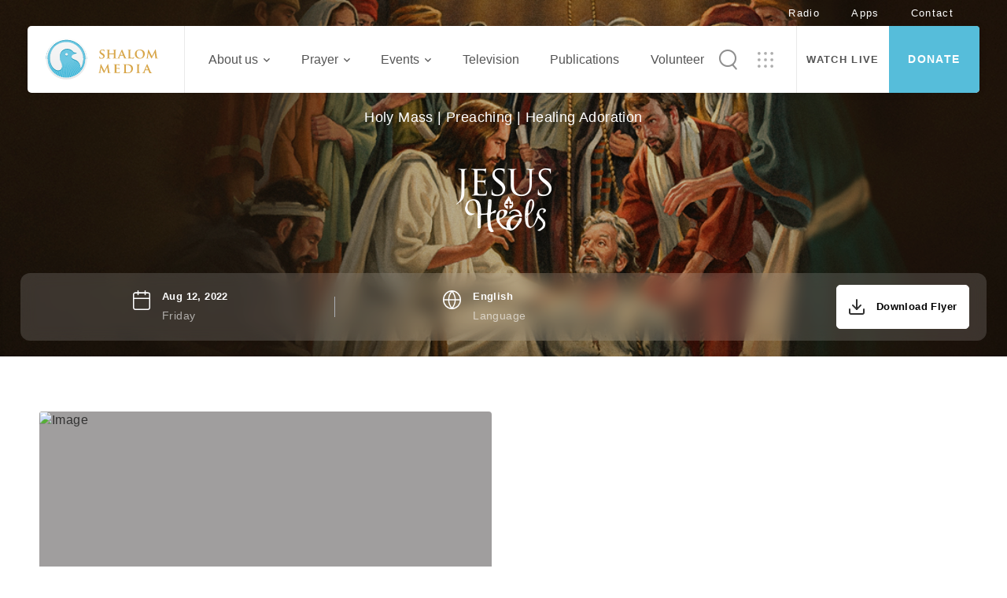

--- FILE ---
content_type: text/html; charset=UTF-8
request_url: https://www.shalommedia.org/events/jesus-heals-maricopa-arizona/
body_size: 14535
content:

<!DOCTYPE html>
<html>
<head lang="en">
    <title itemprop="name">
        Maricopa, Arizona - Shalom Media    </title>  
    <meta charset="UTF-8">
    <meta name="viewport" id="viewport" content="width=device-width, initial-scale=1.0, maximum-scale=1.0, user-scalable=0, shrink-to-fit=no">
    <meta name="format-detection" content="telephone=no">
    <meta name="HandheldFriendly" content="true">
    <meta http-equiv="x-rim-auto-match" content="none">


    <!-- For Facebook -->
    <meta property="og:title" content="Maricopa, Arizona" />
    <meta property="og:type" content="article" />
   

                <meta property="og:image" content="https://www.shalommedia.org/wp-content/themes/shalom/img/logo1212.png" />
    

    <meta property="og:url" content="https://www.shalommedia.org/events/jesus-heals-maricopa-arizona/" />
    <meta property="og:description" content="" />

    <!-- For Twitter -->
    <meta name="google-site-verification" content="3SLeXgNd2vdoEkkqnZcYn0yFHRwzX3lCxceUJkooICk" />
    <link rel="stylesheet" href="https://maxcdn.bootstrapcdn.com/bootstrap/3.3.7/css/bootstrap.min.css">
    <link rel="stylesheet" href="https://unpkg.com/simplebar@2.4.3/dist/simplebar.css" />
    <link href="https://www.shalommedia.org/wp-content/themes/shalom/css/common.css?ver=0.0.1" rel="stylesheet"/>
    <link href="https://www.shalommedia.org/wp-content/themes/shalom/css/icons.css?ver=1.0.2" rel="stylesheet"/>
    <link href="https://www.shalommedia.org/wp-content/themes/shalom/css/cubeportfolio.css" rel="stylesheet"/>
    <link href="https://www.shalommedia.org/wp-content/themes/shalom/css/animate.css" rel="stylesheet"/>
    <link href="https://www.shalommedia.org/wp-content/themes/shalom/style.css?ver=1.4.4" rel="stylesheet"/>
    <link href="https://www.shalommedia.org/wp-content/themes/shalom/css/responsive.css?ver=1.2.5" rel="stylesheet"/>
    <link href="https://www.shalommedia.org/wp-content/themes/shalom/css/responsive4.css" rel="stylesheet"/>
    <link href="https://www.shalommedia.org/wp-content/themes/shalom/css/selectric.css" rel="stylesheet"/>
    <link href="https://www.shalommedia.org/wp-content/themes/shalom/css/custom-css.css?ver=1.1.3" rel="stylesheet"/>
    <link rel="stylesheet" href="https://www.shalommedia.org/wp-content/themes/shalom/css/lightgallery.css" />
    <link href="https://www.shalommedia.org/wp-content/themes/shalom/css/intlTelInput.css" rel="stylesheet"/>

    <link rel="icon" href="https://www.shalommedia.org/wp-content/themes/shalom/img/favicon-shalom-media.ico" type="image/x-icon">
    <link href="https://www.shalommedia.org/wp-content/themes/shalom/css/revamp.css?ver=0.2.5" rel="stylesheet"/>
    <style type="text/css">
/*         .wpml-ls-item-de:not(.wpml-ls-current-language){
            display: none !important;
        } */
    </style>

    <!-- Global site tag (gtag.js) - Google Analytics -->
	<script async src="https://www.googletagmanager.com/gtag/js?id=UA-107228223-4"></script>
	<script>
	  window.dataLayer = window.dataLayer || [];
	  function gtag(){dataLayer.push(arguments);}
	  gtag('js', new Date());

	  gtag('config', 'UA-107228223-4');
	</script>
	<script src="https://www.google.com/recaptcha/api.js" async defer></script>

    <script>
        var urlPart = window.location.pathname+window.location.hash;

        if(urlPart === '/festival/#portlandseattle12301'){
            window.location = "https://www.shalommedia.org/events/portland-seattle-2/";
        }
        if(urlPart === '/festival/#stocktoncalifornia11991'){
            window.location = 'https://www.shalommedia.org/events/stockton-california-2/';
        }
        if(urlPart === '/festival/#sanfernandocalifornia12291'){
            window.location = 'https://www.shalommedia.org/events/san-fernando-california-2/';
        }
        if(urlPart === '/festival/#bostonmassachusetts11948'){
            window.location = 'https://www.shalommedia.org/events/boston-massachusetts-2/';
        }
        if(urlPart === '/festival/'){
            window.location = 'https://www.shalommedia.org/events_group/shalom-festival/';
        }
    </script>

	<meta name='robots' content='index, follow, max-video-preview:-1, max-snippet:-1, max-image-preview:large' />

	<!-- This site is optimized with the Yoast SEO plugin v20.4 - https://yoast.com/wordpress/plugins/seo/ -->
	<link rel="canonical" href="https://www.shalommedia.org/events/jesus-heals-maricopa-arizona/" />
	<meta property="og:locale" content="en_US" />
	<meta property="og:type" content="article" />
	<meta property="og:title" content="Maricopa, Arizona - Shalom Media" />
	<meta property="og:url" content="https://www.shalommedia.org/events/jesus-heals-maricopa-arizona/" />
	<meta property="og:site_name" content="Shalom Media" />
	<meta property="article:modified_time" content="2022-05-30T11:09:31+00:00" />
	<meta property="og:image" content="https://www.shalommedia.es/wp-content/uploads/2018/03/JesusHeals12.jpg" />
	<meta property="og:image:width" content="374" />
	<meta property="og:image:height" content="234" />
	<meta property="og:image:type" content="image/jpeg" />
	<meta name="twitter:card" content="summary_large_image" />
	<script type="application/ld+json" class="yoast-schema-graph">{"@context":"https://schema.org","@graph":[{"@type":"WebPage","@id":"https://www.shalommedia.org/events/jesus-heals-maricopa-arizona/","url":"https://www.shalommedia.org/events/jesus-heals-maricopa-arizona/","name":"Maricopa, Arizona - Shalom Media","isPartOf":{"@id":"https://www.shalommedia.org/#website"},"primaryImageOfPage":{"@id":"https://www.shalommedia.org/events/jesus-heals-maricopa-arizona/#primaryimage"},"image":{"@id":"https://www.shalommedia.org/events/jesus-heals-maricopa-arizona/#primaryimage"},"thumbnailUrl":"https://www.shalommedia.org/wp-content/uploads/2018/03/JesusHeals12.jpg","datePublished":"2022-05-28T16:14:45+00:00","dateModified":"2022-05-30T11:09:31+00:00","breadcrumb":{"@id":"https://www.shalommedia.org/events/jesus-heals-maricopa-arizona/#breadcrumb"},"inLanguage":"en-US","potentialAction":[{"@type":"ReadAction","target":["https://www.shalommedia.org/events/jesus-heals-maricopa-arizona/"]}]},{"@type":"ImageObject","inLanguage":"en-US","@id":"https://www.shalommedia.org/events/jesus-heals-maricopa-arizona/#primaryimage","url":"https://www.shalommedia.org/wp-content/uploads/2018/03/JesusHeals12.jpg","contentUrl":"https://www.shalommedia.org/wp-content/uploads/2018/03/JesusHeals12.jpg","width":374,"height":234},{"@type":"BreadcrumbList","@id":"https://www.shalommedia.org/events/jesus-heals-maricopa-arizona/#breadcrumb","itemListElement":[{"@type":"ListItem","position":1,"name":"Home","item":"https://www.shalommedia.org/"},{"@type":"ListItem","position":2,"name":"Maricopa, Arizona"}]},{"@type":"WebSite","@id":"https://www.shalommedia.org/#website","url":"https://www.shalommedia.org/","name":"Shalom Media","description":"Just another WordPress site","potentialAction":[{"@type":"SearchAction","target":{"@type":"EntryPoint","urlTemplate":"https://www.shalommedia.org/?s={search_term_string}"},"query-input":"required name=search_term_string"}],"inLanguage":"en-US"}]}</script>
	<!-- / Yoast SEO plugin. -->


<link rel='dns-prefetch' href='//s.w.org' />
<script type="text/javascript">
window._wpemojiSettings = {"baseUrl":"https:\/\/s.w.org\/images\/core\/emoji\/14.0.0\/72x72\/","ext":".png","svgUrl":"https:\/\/s.w.org\/images\/core\/emoji\/14.0.0\/svg\/","svgExt":".svg","source":{"concatemoji":"https:\/\/www.shalommedia.org\/wp-includes\/js\/wp-emoji-release.min.js?ver=6.0.2"}};
/*! This file is auto-generated */
!function(e,a,t){var n,r,o,i=a.createElement("canvas"),p=i.getContext&&i.getContext("2d");function s(e,t){var a=String.fromCharCode,e=(p.clearRect(0,0,i.width,i.height),p.fillText(a.apply(this,e),0,0),i.toDataURL());return p.clearRect(0,0,i.width,i.height),p.fillText(a.apply(this,t),0,0),e===i.toDataURL()}function c(e){var t=a.createElement("script");t.src=e,t.defer=t.type="text/javascript",a.getElementsByTagName("head")[0].appendChild(t)}for(o=Array("flag","emoji"),t.supports={everything:!0,everythingExceptFlag:!0},r=0;r<o.length;r++)t.supports[o[r]]=function(e){if(!p||!p.fillText)return!1;switch(p.textBaseline="top",p.font="600 32px Arial",e){case"flag":return s([127987,65039,8205,9895,65039],[127987,65039,8203,9895,65039])?!1:!s([55356,56826,55356,56819],[55356,56826,8203,55356,56819])&&!s([55356,57332,56128,56423,56128,56418,56128,56421,56128,56430,56128,56423,56128,56447],[55356,57332,8203,56128,56423,8203,56128,56418,8203,56128,56421,8203,56128,56430,8203,56128,56423,8203,56128,56447]);case"emoji":return!s([129777,127995,8205,129778,127999],[129777,127995,8203,129778,127999])}return!1}(o[r]),t.supports.everything=t.supports.everything&&t.supports[o[r]],"flag"!==o[r]&&(t.supports.everythingExceptFlag=t.supports.everythingExceptFlag&&t.supports[o[r]]);t.supports.everythingExceptFlag=t.supports.everythingExceptFlag&&!t.supports.flag,t.DOMReady=!1,t.readyCallback=function(){t.DOMReady=!0},t.supports.everything||(n=function(){t.readyCallback()},a.addEventListener?(a.addEventListener("DOMContentLoaded",n,!1),e.addEventListener("load",n,!1)):(e.attachEvent("onload",n),a.attachEvent("onreadystatechange",function(){"complete"===a.readyState&&t.readyCallback()})),(e=t.source||{}).concatemoji?c(e.concatemoji):e.wpemoji&&e.twemoji&&(c(e.twemoji),c(e.wpemoji)))}(window,document,window._wpemojiSettings);
</script>
<style type="text/css">
img.wp-smiley,
img.emoji {
	display: inline !important;
	border: none !important;
	box-shadow: none !important;
	height: 1em !important;
	width: 1em !important;
	margin: 0 0.07em !important;
	vertical-align: -0.1em !important;
	background: none !important;
	padding: 0 !important;
}
</style>
	<link rel='stylesheet' id='wp-block-library-css'  href='https://www.shalommedia.org/wp-includes/css/dist/block-library/style.min.css?ver=6.0.2' type='text/css' media='all' />
<style id='global-styles-inline-css' type='text/css'>
body{--wp--preset--color--black: #000000;--wp--preset--color--cyan-bluish-gray: #abb8c3;--wp--preset--color--white: #ffffff;--wp--preset--color--pale-pink: #f78da7;--wp--preset--color--vivid-red: #cf2e2e;--wp--preset--color--luminous-vivid-orange: #ff6900;--wp--preset--color--luminous-vivid-amber: #fcb900;--wp--preset--color--light-green-cyan: #7bdcb5;--wp--preset--color--vivid-green-cyan: #00d084;--wp--preset--color--pale-cyan-blue: #8ed1fc;--wp--preset--color--vivid-cyan-blue: #0693e3;--wp--preset--color--vivid-purple: #9b51e0;--wp--preset--gradient--vivid-cyan-blue-to-vivid-purple: linear-gradient(135deg,rgba(6,147,227,1) 0%,rgb(155,81,224) 100%);--wp--preset--gradient--light-green-cyan-to-vivid-green-cyan: linear-gradient(135deg,rgb(122,220,180) 0%,rgb(0,208,130) 100%);--wp--preset--gradient--luminous-vivid-amber-to-luminous-vivid-orange: linear-gradient(135deg,rgba(252,185,0,1) 0%,rgba(255,105,0,1) 100%);--wp--preset--gradient--luminous-vivid-orange-to-vivid-red: linear-gradient(135deg,rgba(255,105,0,1) 0%,rgb(207,46,46) 100%);--wp--preset--gradient--very-light-gray-to-cyan-bluish-gray: linear-gradient(135deg,rgb(238,238,238) 0%,rgb(169,184,195) 100%);--wp--preset--gradient--cool-to-warm-spectrum: linear-gradient(135deg,rgb(74,234,220) 0%,rgb(151,120,209) 20%,rgb(207,42,186) 40%,rgb(238,44,130) 60%,rgb(251,105,98) 80%,rgb(254,248,76) 100%);--wp--preset--gradient--blush-light-purple: linear-gradient(135deg,rgb(255,206,236) 0%,rgb(152,150,240) 100%);--wp--preset--gradient--blush-bordeaux: linear-gradient(135deg,rgb(254,205,165) 0%,rgb(254,45,45) 50%,rgb(107,0,62) 100%);--wp--preset--gradient--luminous-dusk: linear-gradient(135deg,rgb(255,203,112) 0%,rgb(199,81,192) 50%,rgb(65,88,208) 100%);--wp--preset--gradient--pale-ocean: linear-gradient(135deg,rgb(255,245,203) 0%,rgb(182,227,212) 50%,rgb(51,167,181) 100%);--wp--preset--gradient--electric-grass: linear-gradient(135deg,rgb(202,248,128) 0%,rgb(113,206,126) 100%);--wp--preset--gradient--midnight: linear-gradient(135deg,rgb(2,3,129) 0%,rgb(40,116,252) 100%);--wp--preset--duotone--dark-grayscale: url('#wp-duotone-dark-grayscale');--wp--preset--duotone--grayscale: url('#wp-duotone-grayscale');--wp--preset--duotone--purple-yellow: url('#wp-duotone-purple-yellow');--wp--preset--duotone--blue-red: url('#wp-duotone-blue-red');--wp--preset--duotone--midnight: url('#wp-duotone-midnight');--wp--preset--duotone--magenta-yellow: url('#wp-duotone-magenta-yellow');--wp--preset--duotone--purple-green: url('#wp-duotone-purple-green');--wp--preset--duotone--blue-orange: url('#wp-duotone-blue-orange');--wp--preset--font-size--small: 13px;--wp--preset--font-size--medium: 20px;--wp--preset--font-size--large: 36px;--wp--preset--font-size--x-large: 42px;}.has-black-color{color: var(--wp--preset--color--black) !important;}.has-cyan-bluish-gray-color{color: var(--wp--preset--color--cyan-bluish-gray) !important;}.has-white-color{color: var(--wp--preset--color--white) !important;}.has-pale-pink-color{color: var(--wp--preset--color--pale-pink) !important;}.has-vivid-red-color{color: var(--wp--preset--color--vivid-red) !important;}.has-luminous-vivid-orange-color{color: var(--wp--preset--color--luminous-vivid-orange) !important;}.has-luminous-vivid-amber-color{color: var(--wp--preset--color--luminous-vivid-amber) !important;}.has-light-green-cyan-color{color: var(--wp--preset--color--light-green-cyan) !important;}.has-vivid-green-cyan-color{color: var(--wp--preset--color--vivid-green-cyan) !important;}.has-pale-cyan-blue-color{color: var(--wp--preset--color--pale-cyan-blue) !important;}.has-vivid-cyan-blue-color{color: var(--wp--preset--color--vivid-cyan-blue) !important;}.has-vivid-purple-color{color: var(--wp--preset--color--vivid-purple) !important;}.has-black-background-color{background-color: var(--wp--preset--color--black) !important;}.has-cyan-bluish-gray-background-color{background-color: var(--wp--preset--color--cyan-bluish-gray) !important;}.has-white-background-color{background-color: var(--wp--preset--color--white) !important;}.has-pale-pink-background-color{background-color: var(--wp--preset--color--pale-pink) !important;}.has-vivid-red-background-color{background-color: var(--wp--preset--color--vivid-red) !important;}.has-luminous-vivid-orange-background-color{background-color: var(--wp--preset--color--luminous-vivid-orange) !important;}.has-luminous-vivid-amber-background-color{background-color: var(--wp--preset--color--luminous-vivid-amber) !important;}.has-light-green-cyan-background-color{background-color: var(--wp--preset--color--light-green-cyan) !important;}.has-vivid-green-cyan-background-color{background-color: var(--wp--preset--color--vivid-green-cyan) !important;}.has-pale-cyan-blue-background-color{background-color: var(--wp--preset--color--pale-cyan-blue) !important;}.has-vivid-cyan-blue-background-color{background-color: var(--wp--preset--color--vivid-cyan-blue) !important;}.has-vivid-purple-background-color{background-color: var(--wp--preset--color--vivid-purple) !important;}.has-black-border-color{border-color: var(--wp--preset--color--black) !important;}.has-cyan-bluish-gray-border-color{border-color: var(--wp--preset--color--cyan-bluish-gray) !important;}.has-white-border-color{border-color: var(--wp--preset--color--white) !important;}.has-pale-pink-border-color{border-color: var(--wp--preset--color--pale-pink) !important;}.has-vivid-red-border-color{border-color: var(--wp--preset--color--vivid-red) !important;}.has-luminous-vivid-orange-border-color{border-color: var(--wp--preset--color--luminous-vivid-orange) !important;}.has-luminous-vivid-amber-border-color{border-color: var(--wp--preset--color--luminous-vivid-amber) !important;}.has-light-green-cyan-border-color{border-color: var(--wp--preset--color--light-green-cyan) !important;}.has-vivid-green-cyan-border-color{border-color: var(--wp--preset--color--vivid-green-cyan) !important;}.has-pale-cyan-blue-border-color{border-color: var(--wp--preset--color--pale-cyan-blue) !important;}.has-vivid-cyan-blue-border-color{border-color: var(--wp--preset--color--vivid-cyan-blue) !important;}.has-vivid-purple-border-color{border-color: var(--wp--preset--color--vivid-purple) !important;}.has-vivid-cyan-blue-to-vivid-purple-gradient-background{background: var(--wp--preset--gradient--vivid-cyan-blue-to-vivid-purple) !important;}.has-light-green-cyan-to-vivid-green-cyan-gradient-background{background: var(--wp--preset--gradient--light-green-cyan-to-vivid-green-cyan) !important;}.has-luminous-vivid-amber-to-luminous-vivid-orange-gradient-background{background: var(--wp--preset--gradient--luminous-vivid-amber-to-luminous-vivid-orange) !important;}.has-luminous-vivid-orange-to-vivid-red-gradient-background{background: var(--wp--preset--gradient--luminous-vivid-orange-to-vivid-red) !important;}.has-very-light-gray-to-cyan-bluish-gray-gradient-background{background: var(--wp--preset--gradient--very-light-gray-to-cyan-bluish-gray) !important;}.has-cool-to-warm-spectrum-gradient-background{background: var(--wp--preset--gradient--cool-to-warm-spectrum) !important;}.has-blush-light-purple-gradient-background{background: var(--wp--preset--gradient--blush-light-purple) !important;}.has-blush-bordeaux-gradient-background{background: var(--wp--preset--gradient--blush-bordeaux) !important;}.has-luminous-dusk-gradient-background{background: var(--wp--preset--gradient--luminous-dusk) !important;}.has-pale-ocean-gradient-background{background: var(--wp--preset--gradient--pale-ocean) !important;}.has-electric-grass-gradient-background{background: var(--wp--preset--gradient--electric-grass) !important;}.has-midnight-gradient-background{background: var(--wp--preset--gradient--midnight) !important;}.has-small-font-size{font-size: var(--wp--preset--font-size--small) !important;}.has-medium-font-size{font-size: var(--wp--preset--font-size--medium) !important;}.has-large-font-size{font-size: var(--wp--preset--font-size--large) !important;}.has-x-large-font-size{font-size: var(--wp--preset--font-size--x-large) !important;}
</style>
<link rel='stylesheet' id='wpml-blocks-css'  href='https://www.shalommedia.org/wp-content/plugins/sitepress-multilingual-cms/dist/css/blocks/styles.css?ver=4.6.3' type='text/css' media='all' />
<link rel='stylesheet' id='contact-form-7-css'  href='https://www.shalommedia.org/wp-content/plugins/contact-form-7/includes/css/styles.css?ver=5.7.5.1' type='text/css' media='all' />
<link rel='stylesheet' id='easy-wp-page-nav-css'  href='https://www.shalommedia.org/wp-content/plugins/easy-wp-page-navigation//css/easy-wp-pagenavigation.css?ver=1.1' type='text/css' media='all' />
<link rel='stylesheet' id='wpml-legacy-dropdown-click-0-css'  href='//www.shalommedia.org/wp-content/plugins/sitepress-multilingual-cms/templates/language-switchers/legacy-dropdown-click/style.min.css?ver=1' type='text/css' media='all' />
<style id='wpml-legacy-dropdown-click-0-inline-css' type='text/css'>
.wpml-ls-statics-shortcode_actions{background-color:#cbddeb;}.wpml-ls-statics-shortcode_actions, .wpml-ls-statics-shortcode_actions .wpml-ls-sub-menu, .wpml-ls-statics-shortcode_actions a {border-color:#0099cc;}.wpml-ls-statics-shortcode_actions a {color:#000000;background-color:#cbddeb;}.wpml-ls-statics-shortcode_actions a:hover,.wpml-ls-statics-shortcode_actions a:focus {color:#ffffff;background-color:#95bedd;}.wpml-ls-statics-shortcode_actions .wpml-ls-current-language>a {color:#ffffff;background-color:#95bedd;}.wpml-ls-statics-shortcode_actions .wpml-ls-current-language:hover>a, .wpml-ls-statics-shortcode_actions .wpml-ls-current-language>a:focus {color:#000000;background-color:#95bedd;}
</style>
<script type='text/javascript' src='https://www.shalommedia.org/wp-includes/js/jquery/jquery.min.js?ver=3.6.0' id='jquery-core-js'></script>
<script type='text/javascript' src='https://www.shalommedia.org/wp-includes/js/jquery/jquery-migrate.min.js?ver=3.3.2' id='jquery-migrate-js'></script>
<script type='text/javascript' id='wpml-cookie-js-extra'>
/* <![CDATA[ */
var wpml_cookies = {"wp-wpml_current_language":{"value":"en","expires":1,"path":"\/"}};
var wpml_cookies = {"wp-wpml_current_language":{"value":"en","expires":1,"path":"\/"}};
/* ]]> */
</script>
<script type='text/javascript' src='https://www.shalommedia.org/wp-content/plugins/sitepress-multilingual-cms/res/js/cookies/language-cookie.js?ver=4.6.3' id='wpml-cookie-js'></script>
<script type='text/javascript' src='//www.shalommedia.org/wp-content/plugins/sitepress-multilingual-cms/templates/language-switchers/legacy-dropdown-click/script.min.js?ver=1' id='wpml-legacy-dropdown-click-0-js'></script>
<script type='text/javascript' id='wpml-xdomain-data-js-extra'>
/* <![CDATA[ */
var wpml_xdomain_data = {"css_selector":"wpml-ls-item","ajax_url":"https:\/\/www.shalommedia.org\/wp-admin\/admin-ajax.php","current_lang":"en","_nonce":"67087ea188"};
/* ]]> */
</script>
<script type='text/javascript' src='https://www.shalommedia.org/wp-content/plugins/sitepress-multilingual-cms/res/js/xdomain-data.js?ver=4.6.3' id='wpml-xdomain-data-js'></script>
<link rel="https://api.w.org/" href="https://www.shalommedia.org/wp-json/" /><link rel="EditURI" type="application/rsd+xml" title="RSD" href="https://www.shalommedia.org/xmlrpc.php?rsd" />
<link rel="wlwmanifest" type="application/wlwmanifest+xml" href="https://www.shalommedia.org/wp-includes/wlwmanifest.xml" /> 
<meta name="generator" content="WordPress 6.0.2" />
<link rel='shortlink' href='https://www.shalommedia.org/?p=11046' />
<link rel="alternate" type="application/json+oembed" href="https://www.shalommedia.org/wp-json/oembed/1.0/embed?url=https%3A%2F%2Fwww.shalommedia.org%2Fevents%2Fjesus-heals-maricopa-arizona%2F" />
<link rel="alternate" type="text/xml+oembed" href="https://www.shalommedia.org/wp-json/oembed/1.0/embed?url=https%3A%2F%2Fwww.shalommedia.org%2Fevents%2Fjesus-heals-maricopa-arizona%2F&#038;format=xml" />
<meta name="generator" content="WPML ver:4.6.3 stt:1,3,2;" />
<link rel="icon" href="https://www.shalommedia.org/wp-content/uploads/2020/04/cropped-shalom-media-logo-32x32.jpg" sizes="32x32" />
<link rel="icon" href="https://www.shalommedia.org/wp-content/uploads/2020/04/cropped-shalom-media-logo-192x192.jpg" sizes="192x192" />
<link rel="apple-touch-icon" href="https://www.shalommedia.org/wp-content/uploads/2020/04/cropped-shalom-media-logo-180x180.jpg" />
<meta name="msapplication-TileImage" content="https://www.shalommedia.org/wp-content/uploads/2020/04/cropped-shalom-media-logo-270x270.jpg" />
		<style type="text/css" id="wp-custom-css">
			.events .events-sec .events-in>div{
			position:relative;
		}
		.events .events-sec .events-in>div a{
			position:absolute;
			width:100%;
			height:100%;
			top:0;
			right:0;
			padding-left:0px!important;
		}
		.events .events-sec .events-in>div a span{
			    position: absolute;
				bottom: 30px;
				right: 30px;	
		}
		@media (max-width:1319px) {
			.events .events-sec .events-in>div a span{
			        bottom: 15px;
					right: 0px;
					width: 100%;
					text-align: center;	
			}
		}
		@media (max-width:1199px) {
			.events .events-sec .events-in>div a span{
			        bottom: 30px;
			}
		}


@media screen and (max-width: 640px){
	.shalom-retreat-content .upcoming-events .keytab-container .mix .event-desc .web_btn{
		width: 100%!important;
}
	.shalom-retreat-content .upcoming-events .keytab-container .mix .event-desc .web_btn{
		padding: 0 7px!important;
}
	
}

@media screen and (max-width: 560px){
.shalom-retreat-content .upcoming-events .keytab-container .mix .event-img {
    height: auto;
	max-height: 240px;
}
	.shalom-retreat-content .upcoming-events .keytab-container .mix .event-desc .web_btn{
		width: 49%!important;
}
}
	
@media screen and (max-width: 480px){
/*.shalom-retreat-content .upcoming-events .cbp .cbp-item {
		position:initial !important;
	}
	.shalom-retreat-content .upcoming-events .cbp-wrapper,.shalom-retreat-content .upcoming-events .cbp-wrapper-outer{
		    position: initial;
	}
	
	.upcoming-events div#grid-container {
    margin-left: 0!important;
    max-height: 1000px !important;
    overflow: auto;
}
	.shalom-retreat-content .upcoming-events .cbp-l-grid-work .cbp-wrapper-outer {
    overflow: visible;
	}
	.cbp-item-off {
    z-index: -1;
    pointer-events: none;
    visibility: hidden;
    height: 0;
    overflow: hidden;
}*/
	
	
	.header.smaller .menu-section .logo .main-menu>a {
    padding: 4px 0 2px;
}
	
	.upcoming-events .keytab-container .mix {
    padding: 0!important;
    height: 475px;
}

}

@media screen and (max-width: 400px){
	.upcoming-events .keytab-container .mix {
    height: 435px;
}
	.shalom-retreat-content .upcoming-events .keytab-container .mix .event-desc .web_btn{
		width: 49%!important;
}
}

@media screen and (max-width: 360px){
	.upcoming-events .keytab-container .mix {
    height: 400px;
}
}

@media screen and (max-width: 320px){
	.upcoming-events .keytab-container .mix {
    height: 390px;
}
}		</style>
		</head>
<body  class="events-template-default single single-events postid-11046">
<div id="wrapper">
    <!-- mobile menu -->
    <div id="main">
        <header class="header" data-lang="en">
            <div class="header-container">
                <div class="clearfix">
                    <div class="login">
                        <ul class="login-in">
                                                            <li><a href="https://www.shalommedia.org/radiowind">Radio</a></li>
                                <li><a href="https://www.shalommedia.org/apps">Apps</a></li>
                                                        <li><a href="https://www.shalommedia.org/contact">Contact </a></li>
                          <!--   <li><a href="#" data-toggle="modal" data-target="#login-modal">Login</a></li> -->
                        </ul>
                        <!--
                        <div class="flag">
                            <ul class="prod-gram">
                                
                                <li class="init" data-id="US"><a href="#"><img src='https://raw.githubusercontent.com/stevenrskelton/flag-icon/master/png/16/country-4x3/us.png' /> <span>USA</span></a></li>

                                <li class="change_micro" data-id="GB"><a href="#"><img src='https://www.shalommedia.org/wp-content/themes/shalom/img/flags/uk.png' /> <span>UK</span></a></li>
                                <li class="change_micro" data-id="US"><a href="#"><img src='https://www.shalommedia.org/wp-content/themes/shalom/img/flags/us.png' /> <span>USA</span></a></li>
                                <li class="change_micro" data-id="CA"><a href="#"><img src='https://www.shalommedia.org/wp-content/themes/shalom/img/flags/ca.png' /> <span>CAN</span></a></li>
                                <li class="change_micro" data-id="AU"><a href="#"><img src='https://www.shalommedia.org/wp-content/themes/shalom/img/flags/au.png' /> <span>AUS</span></a></li>
                                <li class="change_micro" data-id="IE"><a href="#"><img src='https://www.shalommedia.org/wp-content/themes/shalom/img/flags/ie.png' /> <span>IRL</span></a></li>                                
                            </ul>
                        </div>
                        -->
						<div class="language_switch" style="float:right"> </div>
                    </div>
                </div>
                <div class="menu-section">
                    <ul class="logo">
                        <li class="main-menu"><a href="https://www.shalommedia.org"><img src="https://www.shalommedia.org/wp-content/themes/shalom/img/shalom-media-logo.svg" alt="Shalom Media" /></a>
                            <div id="hamburger">
                                <span></span>
                                <span></span>
                                <span></span>
                            </div>
                            <div class="submenu">
                                <ul>
                                                                        <li>
                                        <a href="https://www.shalomworld.org/" target="_blank">
                                            <div class="sub-menu-img">
                                                <div><img src="https://www.shalommedia.org/wp-content/uploads/2020/07/gd.png" class=""/></div>
                                            </div>
                                            <div class="sub-menu-text">
                                                <div>
                                                    <h4>Shalom World</h4>
                                                    <p>English TV Channel </p>
                                                </div>
                                            </div>
                                        </a>
                                    </li>
                                                                        <li>
                                        <a href="https://shalomtidings.org/" target="_blank">
                                            <div class="sub-menu-img">
                                                <div><img src="https://www.shalommedia.org/wp-content/uploads/2020/07/dgh.png" class=""/></div>
                                            </div>
                                            <div class="sub-menu-text">
                                                <div>
                                                    <h4>Shalom Tidings</h4>
                                                    <p>Inspirational Magazine </p>
                                                </div>
                                            </div>
                                        </a>
                                    </li>
                                                                        <li>
                                        <a href="https://shalommediastore.org/" target="_blank">
                                            <div class="sub-menu-img">
                                                <div><img src="https://www.shalommedia.org/wp-content/uploads/2020/09/shalom_store_logo.png" class="media-store-logo-header"/></div>
                                            </div>
                                            <div class="sub-menu-text">
                                                <div>
                                                    <h4>Media Store</h4>
                                                    <p>CDs, Books & More</p>
                                                </div>
                                            </div>
                                        </a>
                                    </li>
                                                                    </ul>
                            </div>
                        </li>
                    </ul>
                    <div class="nav-menu">
                        <ul>
                            <li class="main-menu about">
                                <a href="https://www.shalommedia.org/history">About us <i class="icon-about"></i></a>
                                <div class="submenu about-sub">
                                    <div>
                                        <div class="menu-col-20">
                                            <p>BORN IN</p>
<p><span>1989</span></p>
<p>AN INSPIRED <br />JOURNEY </p>
                                        </div>
                                        <div class="menu-col-35">
                                            <p>From humble beginnings as a small prayer group, Shalom has spread its wings around the world.</p>
                                            <i class="icon-arrow2"></i>
                                        </div>
                                        <div class="menu-col-45">
                                            <div class="menu-about-header-container"><ul id="menu-about-header" class="menu"><li id="menu-item-2925" class="menu-item menu-item-type-post_type menu-item-object-page menu-item-2925"><a href="https://www.shalommedia.org/mission/">Mission</a></li>
<li id="menu-item-2923" class="menu-item menu-item-type-post_type menu-item-object-page menu-item-2923"><a href="https://www.shalommedia.org/history/">History</a></li>
<li id="menu-item-2924" class="menu-item menu-item-type-post_type menu-item-object-page menu-item-2924"><a href="https://www.shalommedia.org/milestones/">Milestones</a></li>
<li id="menu-item-2926" class="menu-item menu-item-type-post_type menu-item-object-page menu-item-2926"><a href="https://www.shalommedia.org/keypeople/">Key People/Patrons</a></li>
<li id="menu-item-2927" class="menu-item menu-item-type-post_type menu-item-object-page menu-item-2927"><a href="https://www.shalommedia.org/endorsement/">Endorsements</a></li>
<li id="menu-item-3039" class="menu-item menu-item-type-post_type menu-item-object-page menu-item-3039"><a href="https://www.shalommedia.org/press_release/">Press Release</a></li>
<li id="menu-item-13506" class="menu-item menu-item-type-custom menu-item-object-custom menu-item-13506"><a href="https://fellowship.shalomworld.org/">Shalom World Fellowship</a></li>
</ul></div>                                        </div>
                                    </div>
                                </div>
                            </li>

                            
                            <li class="main-menu">
                                <a href="https://www.shalommedia.org/prayer">Prayer <i class="icon-about"></i></a>
                                <div class="submenu about-sub">
                                    <div>
                                        <div class="menu-col-20">
                                            <img src="https://www.shalommedia.org/wp-content/uploads/2020/07/home-prayer.png"/>
                                        </div>
                                        <div class="menu-col-35">
                                            <p>Whatever may be on your heart, no matter how big or small the burden, someone is waiting to stand with you in prayer.</p>
                                            <i class="icon-arrow2"></i>
                                        </div>
                                        <div class="menu-col-45">
                                            <div class="menu-prayer-header-container"><ul id="menu-prayer-header" class="menu"><li id="menu-item-10430" class="menu-item menu-item-type-post_type menu-item-object-page menu-item-10430"><a href="https://www.shalommedia.org/prayer/">Prayer Request</a></li>
<li id="menu-item-1189" class="menu-item menu-item-type-post_type menu-item-object-page menu-item-1189"><a href="https://www.shalommedia.org/nightvigil/">Night Vigil</a></li>
<li id="menu-item-1190" class="menu-item menu-item-type-post_type menu-item-object-page menu-item-1190"><a href="https://www.shalommedia.org/testimony/">Testimony</a></li>
</ul></div>                                        </div>
                                    </div>
                                </div>
                            </li>

                                                        <li class="main-menu">
                                <a href="https://www.shalommedia.org/events">Events <i class="icon-about"></i></a>
                                <div class="submenu about-sub">
                                    <div>
                                        <div class="menu-col-20">
                                            <img src="https://www.shalommedia.org/wp-content/uploads/2020/07/admin-ajax.php_.png"/>
                                        </div>
                                        <div class="menu-col-35">
                                            <p>Discover God's mercy and His call to your life through Shalom's global events.</p>
                                            <i class="icon-arrow2"></i>
                                        </div>
                                        <div class="menu-col-45">
                                            <div class="menu-event-header-container"><ul id="menu-event-header" class="menu"><li id="menu-item-13706" class="menu-item menu-item-type-custom menu-item-object-custom menu-item-13706"><a href="https://conferences.shalommedia.org/">All Events</a></li>
<li id="menu-item-12542" class="menu-item menu-item-type-taxonomy menu-item-object-events_group menu-item-12542"><a href="https://www.shalommedia.org/events_group/abide-in-me/">Abide in Me</a></li>
<li id="menu-item-12543" class="menu-item menu-item-type-taxonomy menu-item-object-events_group menu-item-12543"><a href="https://www.shalommedia.org/events_group/spffamily/">SPF-Family Gathering</a></li>
<li id="menu-item-12544" class="menu-item menu-item-type-taxonomy menu-item-object-events_group menu-item-12544"><a href="https://www.shalommedia.org/events_group/jesus-heals/">Jesus Heals</a></li>
<li id="menu-item-12545" class="menu-item menu-item-type-taxonomy menu-item-object-events_group menu-item-12545"><a href="https://www.shalommedia.org/events_group/missionfire/">Mission Fire</a></li>
<li id="menu-item-12546" class="menu-item menu-item-type-taxonomy menu-item-object-events_group menu-item-12546"><a href="https://www.shalommedia.org/events_group/shalom-festival/">Shalom Festival</a></li>
<li id="menu-item-12547" class="menu-item menu-item-type-taxonomy menu-item-object-events_group menu-item-12547"><a href="https://www.shalommedia.org/events_group/retreats/">Shalom Retreat</a></li>
</ul></div>                                        </div>
                                    </div>
                                </div>
                            </li>
                            <li>
                                <a href="https://www.shalommedia.org/watchlive">Television</a>
                            </li>
                            <li>
                                <a href="https://www.shalommedia.org/publications">Publications</a>
                            </li>
                            
                            
                            <li>
                                <a href="https://www.shalommedia.org/volunteer">Volunteer</a>
                            </li>
                        </ul>
                        <form id="search-frm" method="GET" action="https://www.shalommedia.org" autocomplete="off" role="search">
                            <input type="text" autocomplete="off" id="search" name="s" placeholder="Search"/>
                            <input type="hidden" name="post_type" value="page" />
                            <input type='hidden' name='lang' value='en' />                            <div id="search-btn"><i class="icon-search"></i></div>
                        </form>
                        <div class="waffle">
                            <figure class="waffle-icon"><img src="https://www.shalommedia.org/wp-content/themes/shalom/img/waffle.svg" alt="waffle-icon"></figure>
                            <div class="waffle-menu">
                                <div class="row logo_grid">
																		             <div class="logo_list col-md-4">
													<a href="https://www.shalommedia.org/" >
														<div class="logo_box">
															<figure>
																<img src="https://www.shalommedia.org/wp-content/uploads/2021/08/Shalom-Media.png" alt="Shalom Media">
															</figure>
															<h5>Shalom Media</h5>
														</div>
													</a>
												</div>
																					             <div class="logo_list col-md-4">
													<a href="https://shalomtidings.org/" target="_blank">
														<div class="logo_box">
															<figure>
																<img src="https://www.shalommedia.org/wp-content/uploads/2021/08/Tidings.png" alt="Shalom Media">
															</figure>
															<h5>Shalom Tidings</h5>
														</div>
													</a>
												</div>
																					             <div class="logo_list col-md-4">
													<a href="https://www.shalomworld.org/" target="_blank">
														<div class="logo_box">
															<figure>
																<img src="https://www.shalommedia.org/wp-content/uploads/2021/08/logo-without-background.png" alt="Shalom Media">
															</figure>
															<h5>Shalom World</h5>
														</div>
													</a>
												</div>
																					             <div class="logo_list col-md-4">
													<a href="https://www.swpals.org/" target="_blank">
														<div class="logo_box">
															<figure>
																<img src="https://www.shalommedia.org/wp-content/uploads/2021/08/SW-Pals.png" alt="Shalom Media">
															</figure>
															<h5>SW Pals</h5>
														</div>
													</a>
												</div>
																					             <div class="logo_list col-md-4">
													<a href="https://www.swprayer.org/" target="_blank">
														<div class="logo_box">
															<figure>
																<img src="https://www.shalommedia.org/wp-content/uploads/2022/06/Sw-Prayer-Waffleman.png" alt="Shalom Media">
															</figure>
															<h5>SW Prayer</h5>
														</div>
													</a>
												</div>
																					             <div class="logo_list col-md-4">
													<a href="https://www.shalomworld.org/news" target="_blank">
														<div class="logo_box">
															<figure>
																<img src="https://www.shalommedia.org/wp-content/uploads/2021/08/SW-News.png" alt="Shalom Media">
															</figure>
															<h5>SW News</h5>
														</div>
													</a>
												</div>
												      
                            <!--  <div class="logo_list col-md-4">
                                        <a href="https://www.shalommedia.org/" target="_blank">
                                            <div class="logo_box">
                                                <figure>
                                                    <img src="https://www.shalommedia.org/wp-content/themes/shalom/img/Shalom-Media.png" alt="Shalom Media">
                                                </figure>
                                                <h5>Shalom Media</h5>
                                            </div>
                                        </a>
                                    </div>
                                    <div class="logo_list col-md-4">
                                        <a href="https://shalomtidings.org/" target="_blank">
                                            <div class="logo_box">
                                                <figure>
                                                    <img src="https://www.shalommedia.org/wp-content/themes/shalom/img/Tidings.png"  alt="Shalom Media">
                                                </figure>
                                                <h5>Shalom Tidings</h5>
                                            </div>
                                        </a>
                                    </div>
                                    <div class="logo_list col-md-4">
                                        <a href="https://www.shalomworld.org/" target="_blank">
                                            <div class="logo_box">
                                                <figure>
                                                    <img src="https://shalomtidings.org/wp-content/uploads/2021/07/logo-without-background.png"  alt="Shalom Media">
                                                </figure>
                                                <h5>Shalom World</h5>
                                            </div>
                                        </a>
                                    </div>
                                    <div class="logo_list col-md-4">
                                        <a href="https://www.shalomworld.org/swpals/" target="_blank">
                                            <div class="logo_box">
                                                <figure>
                                                    <img src="https://www.shalommedia.org/wp-content/themes/shalom/img/SW-Pals.png" alt="Shalom Media">
                                                </figure>
                                                <h5>SW Pals</h5>
                                            </div>
                                        </a>
                                    </div>
                                    <div class="logo_list col-md-4">
                                        <a href="https://www.shalomworld.org/swprayer" target="_blank">
                                            <div class="logo_box">
                                                <figure>
                                                    <img src="https://www.shalommedia.org/wp-content/themes/shalom/img/SW-Prayer.png"  alt="Shalom Media">
                                                </figure>
                                                <h5>SW Prayer</h5>
                                            </div>
                                        </a>
                                    </div>
                                    <div class="logo_list col-md-4">
                                        <a href="https://www.shalomworld.org/news" target="_blank">
                                            <div class="logo_box">
                                                <figure>
                                                    <img src="https://www.shalommedia.org/wp-content/themes/shalom/img/SW-News.png"  alt="Shalom Media">
                                                </figure>
                                                <h5>SW News</h5>
                                            </div>
                                        </a>
                                    </div> -->
                                </div>
                            </div>
                        </div>       
                                                    <a href="https://www.shalommedia.org/watchlive" class="watch-btn uCase txtCenter f-500">Watch Live</a>
                        
                    </div>
                    <div class="donate">
                                                <a href="https://fellowship.shalomworld.org/" class="donate-btn uCase txtCenter ripple">Donate</a>
                    </div>
                </div>
                <div class="hamburger-menu">
                    <div id="hamburger">
                        <span></span>
                        <span></span>
                        <span></span>
                    </div>
                    <div id="cross">
                        <span></span>
                        <span></span>
                    </div>
                </div>
                <div class="mobile-header">
                    <div class="menu-content">
                    	<!--
                        <div class="flag">
                            <ul class="prod-gram">
                                
                                <li class="init" data-id="US"><a href="#"><img src='https://raw.githubusercontent.com/stevenrskelton/flag-icon/master/png/16/country-4x3/us.png' /> <span>USA</span></a></li>

                                <li class="change_micro" data-id="GB"><a href="#"><img src='https://www.shalommedia.org/wp-content/themes/shalom/img/flags/uk.png' /> <span>UK</span></a></li>
                                <li class="change_micro" data-id="US"><a href="#"><img src='https://www.shalommedia.org/wp-content/themes/shalom/img/flags/us.png' /> <span>USA</span></a></li>
                                <li class="change_micro" data-id="CA"><a href="#"><img src='https://www.shalommedia.org/wp-content/themes/shalom/img/flags/ca.png' /> <span>CAN</span></a></li>
                                <li class="change_micro" data-id="AU"><a href="#"><img src='https://www.shalommedia.org/wp-content/themes/shalom/img/flags/au.png' /> <span>AUS</span></a></li>
                                <li class="change_micro" data-id="IE"><a href="#"><img src='https://www.shalommedia.org/wp-content/themes/shalom/img/flags/ie.png' /> <span>IRE</span></a></li>
                            </ul>
                        </div>
                        -->
                        <div class="language_switch"> </div>
                        <ul>
                            <li><a href="https://www.shalommedia.org">Home</a></li>
                            <li>
                                <a data-toggle="collapse" class="dropdown-link" href="#about">About us</a>
                                <div id="about" class="panel-collapse collapse">
                                    <div class="menu-about-header-container"><ul id="menu-about-header-1" class="menu"><li class="menu-item menu-item-type-post_type menu-item-object-page menu-item-2925"><a href="https://www.shalommedia.org/mission/">Mission</a></li>
<li class="menu-item menu-item-type-post_type menu-item-object-page menu-item-2923"><a href="https://www.shalommedia.org/history/">History</a></li>
<li class="menu-item menu-item-type-post_type menu-item-object-page menu-item-2924"><a href="https://www.shalommedia.org/milestones/">Milestones</a></li>
<li class="menu-item menu-item-type-post_type menu-item-object-page menu-item-2926"><a href="https://www.shalommedia.org/keypeople/">Key People/Patrons</a></li>
<li class="menu-item menu-item-type-post_type menu-item-object-page menu-item-2927"><a href="https://www.shalommedia.org/endorsement/">Endorsements</a></li>
<li class="menu-item menu-item-type-post_type menu-item-object-page menu-item-3039"><a href="https://www.shalommedia.org/press_release/">Press Release</a></li>
<li class="menu-item menu-item-type-custom menu-item-object-custom menu-item-13506"><a href="https://fellowship.shalomworld.org/">Shalom World Fellowship</a></li>
</ul></div>                                </div>
                            </li>

                            
                            <li>
                                <a data-toggle="collapse" class="dropdown-link" href="#prayer">Prayer</a>
                                <div id="prayer" class="panel-collapse collapse">
                                    <div class="menu-prayer-header-container"><ul id="menu-prayer-header-1" class="menu"><li class="menu-item menu-item-type-post_type menu-item-object-page menu-item-10430"><a href="https://www.shalommedia.org/prayer/">Prayer Request</a></li>
<li class="menu-item menu-item-type-post_type menu-item-object-page menu-item-1189"><a href="https://www.shalommedia.org/nightvigil/">Night Vigil</a></li>
<li class="menu-item menu-item-type-post_type menu-item-object-page menu-item-1190"><a href="https://www.shalommedia.org/testimony/">Testimony</a></li>
</ul></div>                                </div>
                            </li>
                            		                        <li>
		                            <a data-toggle="collapse" class="dropdown-link" href="#events">Events</a>
		                            <div id="events" class="panel-collapse collapse">
		                                <div class="menu-event-header-container"><ul id="menu-event-header-1" class="menu"><li class="menu-item menu-item-type-custom menu-item-object-custom menu-item-13706"><a href="https://conferences.shalommedia.org/">All Events</a></li>
<li class="menu-item menu-item-type-taxonomy menu-item-object-events_group menu-item-12542"><a href="https://www.shalommedia.org/events_group/abide-in-me/">Abide in Me</a></li>
<li class="menu-item menu-item-type-taxonomy menu-item-object-events_group menu-item-12543"><a href="https://www.shalommedia.org/events_group/spffamily/">SPF-Family Gathering</a></li>
<li class="menu-item menu-item-type-taxonomy menu-item-object-events_group menu-item-12544"><a href="https://www.shalommedia.org/events_group/jesus-heals/">Jesus Heals</a></li>
<li class="menu-item menu-item-type-taxonomy menu-item-object-events_group menu-item-12545"><a href="https://www.shalommedia.org/events_group/missionfire/">Mission Fire</a></li>
<li class="menu-item menu-item-type-taxonomy menu-item-object-events_group menu-item-12546"><a href="https://www.shalommedia.org/events_group/shalom-festival/">Shalom Festival</a></li>
<li class="menu-item menu-item-type-taxonomy menu-item-object-events_group menu-item-12547"><a href="https://www.shalommedia.org/events_group/retreats/">Shalom Retreat</a></li>
</ul></div>		                            </div>
		                        </li>

		                        <li><a href="https://www.shalommedia.org/watchlive">Television</a></li>
		                        <li><a href="https://www.shalommedia.org/publications">Publications</a></li>
                            
                            
                            <li><a href="https://www.shalommedia.org/volunteer">Volunteer</a></li>
                            <li><a href="https://fellowship.shalomworld.org/">Donate</a></li>
                            		                        <li><a href="https://www.shalommedia.org/radiowind">Radio</a></li>
		                        <li><a href="https://www.shalommedia.org/apps">Apps</a></li>
		                   		                   
		                        <li><a href="https://www.shalommedia.org/contact">Contact</a></li>                            
                                                        	<li><a href="https://www.shalommedia.org/watchlive" class="watch-btn mobile">Watch Live</a></li>
                           
                        </ul>
                        <div class="app_contain">
                            <div>
                                <p><i class="icon-learn"></i>Get the <br/>Shalom Apps</p>
                                <a href="https://www.shalommedia.org/apps"><i class="icon-ios"></i></a>
                                <a href="https://www.shalommedia.org/apps"><i class="icon-android"></i></a>
                            </div>
                        </div>
                    </div>
                    <div class="social_contain">
                        <label>Follow us</label>
                        <ul>
                            <li><a href="https://twitter.com/ShalomWorldTV" target="_blank"><i class="icon-twitter"></i></a></li>
                            <li><a href="https://www.facebook.com/ShalomMedia.org/" target="_blank"><i class="icon-fb"></i></a></li>
                            <li><a href="https://www.instagram.com/shalom.media/" target="_blank"><i class="icon-insta"></i></a></li>
                            <li><a href="https://www.youtube.com/shalomworld" target="_blank"><i class="icon-youtube"></i></a></li>
                        </ul>
                    </div>
                </div>
            </div>
        </header>
        <!-- header -->


<section class="event_banner">
            <figure class="figImg">
            <img class="desktop-image" src="https://www.shalommedia.org/wp-content/uploads/2022/04/Image.jpg" alt="Event Banner"/>
            <img class="mobile-image" src="" alt="Event Banner"/>
        </figure>
        <div class="container">
        <div class="banner_content">
                    <span class="event_cat_title">Holy Mass | Preaching | Healing Adoration </span>
                            <figure>
                <img src="https://www.shalommedia.org/wp-content/uploads/2018/03/JESUS-HEALS_logo.png"  alt="Logo"/>
            </figure>
                </div>
        <div class="event_detail_bar row hide-tab-flx">
                            <div class="col date">
                    <i>
                        <svg xmlns="http://www.w3.org/2000/svg" width="22.094" height="24.382" viewBox="0 0 22.094 24.382"><g transform="translate(-3.75 -2.25)"><path d="M6.788,6H22.806a2.288,2.288,0,0,1,2.288,2.288V24.306a2.288,2.288,0,0,1-2.288,2.288H6.788A2.288,2.288,0,0,1,4.5,24.306V8.288A2.288,2.288,0,0,1,6.788,6Z" transform="translate(0 -0.712)" fill="none" stroke="#fff" stroke-linecap="round" stroke-linejoin="round" stroke-width="1.5"/><path d="M24,3V7.576" transform="translate(-4.627)" fill="none" stroke="#fff" stroke-linecap="round" stroke-linejoin="round" stroke-width="1.5"/><path d="M12,3V7.576" transform="translate(-1.779)" fill="none" stroke="#fff" stroke-linecap="round" stroke-linejoin="round" stroke-width="1.5"/><path d="M4.5,15H25.094" transform="translate(0 -2.847)" fill="none" stroke="#fff" stroke-linecap="round" stroke-linejoin="round" stroke-width="1.5"/></g></svg>
                    </i>
                    <div class="dtls ">
                        <strong>Aug&nbsp;12,&nbsp;2022</strong>
                        <span>Friday</span>
                    </div>
                </div>
                                                                <div class="col lang">
                    <i>
                        <svg xmlns="http://www.w3.org/2000/svg" width="23.5" height="23.5" viewBox="0 0 23.5 23.5"><g transform="translate(-0.862 -0.862)"><circle cx="11" cy="11" r="11" transform="translate(1.612 1.612)" fill="none" stroke="#fff" stroke-linecap="round" stroke-linejoin="round" stroke-width="1.5"/><line x2="22" transform="translate(1.612 12.612)" fill="none" stroke="#fff" stroke-linecap="round" stroke-linejoin="round" stroke-width="1.5"/><path d="M12.245,2A16.237,16.237,0,0,1,16.49,12.612a16.237,16.237,0,0,1-4.245,10.612A16.237,16.237,0,0,1,8,12.612,16.237,16.237,0,0,1,12.245,2Z" transform="translate(0.367 0)" fill="none" stroke="#fff" stroke-linecap="round" stroke-linejoin="round" stroke-width="1.5"/></g></svg>  
                    </i>
                    <div class="dtls ">
                        <strong>English</strong>
                        <span>Language</span>
                    </div>
                </div>
                        <div class="col btn-wrap">
                                    <a href="https://www.shalommedia.org/wp-content/uploads/2022/05/Jesus-Heals_Aug-12-scaled.jpg" class="btn btn-primary btn-white">
                        <svg xmlns="http://www.w3.org/2000/svg" width="20.223" height="20.223" viewBox="0 0 20.223 20.223"><g transform="translate(-3.5 -3.5)"><path d="M22.723,22.5v4.049A2.025,2.025,0,0,1,20.7,28.574H6.525A2.025,2.025,0,0,1,4.5,26.549V22.5" transform="translate(0 -5.852)" fill="none" stroke="#313131" stroke-linecap="round" stroke-linejoin="round" stroke-width="2"/><path d="M10.5,15l5.062,5.062L20.624,15" transform="translate(-1.951 -3.413)" fill="none" stroke="#313131" stroke-linecap="round" stroke-linejoin="round" stroke-width="2"/><path d="M18,16.648V4.5" transform="translate(-4.389)" fill="none" stroke="#313131" stroke-linecap="round" stroke-linejoin="round" stroke-width="2"/></g></svg>
                        Download Flyer
                    </a>
                                </div>
        </div>
    </div>
</section>
<div class="event_header">
    <div class="container">
        <div class="event_header_status">
            <div class="event_header_dtls event_title">
                Maricopa, Arizona            </div>
                            <div class="event_header_dtls event_date">
                    Aug&nbsp;12,&nbsp;2022                </div>
                                    <!--  -->
                    </div>
    </div>
</div>
<div class="event_detail_bar show_mob">
    <div class="container">
                    <div class="col date">
                <i>
                    <svg xmlns="http://www.w3.org/2000/svg" width="22.094" height="24.382" viewBox="0 0 22.094 24.382"><g transform="translate(-3.75 -2.25)"><path d="M6.788,6H22.806a2.288,2.288,0,0,1,2.288,2.288V24.306a2.288,2.288,0,0,1-2.288,2.288H6.788A2.288,2.288,0,0,1,4.5,24.306V8.288A2.288,2.288,0,0,1,6.788,6Z" transform="translate(0 -0.712)" fill="none" stroke="#fff" stroke-linecap="round" stroke-linejoin="round" stroke-width="1.5"/><path d="M24,3V7.576" transform="translate(-4.627)" fill="none" stroke="#fff" stroke-linecap="round" stroke-linejoin="round" stroke-width="1.5"/><path d="M12,3V7.576" transform="translate(-1.779)" fill="none" stroke="#fff" stroke-linecap="round" stroke-linejoin="round" stroke-width="1.5"/><path d="M4.5,15H25.094" transform="translate(0 -2.847)" fill="none" stroke="#fff" stroke-linecap="round" stroke-linejoin="round" stroke-width="1.5"/></g></svg>
                </i>
                <div class="dtls ">
                    <strong>Aug&nbsp;12,&nbsp;2022</strong>
                    <span>Friday</span>
                </div>
            </div>
                                            <div class="col lang">
                <i>
                    <svg xmlns="http://www.w3.org/2000/svg" width="23.5" height="23.5" viewBox="0 0 23.5 23.5"><g transform="translate(-0.862 -0.862)"><circle cx="11" cy="11" r="11" transform="translate(1.612 1.612)" fill="none" stroke="#fff" stroke-linecap="round" stroke-linejoin="round" stroke-width="1.5"/><line x2="22" transform="translate(1.612 12.612)" fill="none" stroke="#fff" stroke-linecap="round" stroke-linejoin="round" stroke-width="1.5"/><path d="M12.245,2A16.237,16.237,0,0,1,16.49,12.612a16.237,16.237,0,0,1-4.245,10.612A16.237,16.237,0,0,1,8,12.612,16.237,16.237,0,0,1,12.245,2Z" transform="translate(0.367 0)" fill="none" stroke="#fff" stroke-linecap="round" stroke-linejoin="round" stroke-width="1.5"/></g></svg>  
                </i>
                <div class="dtls ">
                    <strong>English</strong>
                    <span>Language</span>
                </div>
            </div>
                <div class="col btn-wrap">
                            <a href="https://www.shalommedia.org/wp-content/uploads/2022/05/Jesus-Heals_Aug-12-scaled.jpg" class="btn btn-primary btn-white">
                    <svg xmlns="http://www.w3.org/2000/svg" width="20.223" height="20.223" viewBox="0 0 20.223 20.223"><g transform="translate(-3.5 -3.5)"><path d="M22.723,22.5v4.049A2.025,2.025,0,0,1,20.7,28.574H6.525A2.025,2.025,0,0,1,4.5,26.549V22.5" transform="translate(0 -5.852)" fill="none" stroke="#313131" stroke-linecap="round" stroke-linejoin="round" stroke-width="2"/><path d="M10.5,15l5.062,5.062L20.624,15" transform="translate(-1.951 -3.413)" fill="none" stroke="#313131" stroke-linecap="round" stroke-linejoin="round" stroke-width="2"/><path d="M18,16.648V4.5" transform="translate(-4.389)" fill="none" stroke="#313131" stroke-linecap="round" stroke-linejoin="round" stroke-width="2"/></g></svg>
                    Download Flyer
                </a>
                    </div>
    </div>
</div>
<section class="about_program_wrapper">
    <div class="container">
                <div class="row">
            <div class="about_pgm_video col-lg-6">
                                    <div class="media-wrap">
                        <img src="" alt="Image"/>                    
                    </div>
                            </div>
            <div class="about_pgm_content col-lg-6">
                                                    <div class="event_date_time">
                                                                </div>
            </div>
        </div>
            </div>
</section>

<section class="program_attend_wrap">
    <div class="container">
    <div class="row program_attending">
            <div class="col-lg-5 ">
                            </div>
            <div class="col-lg-7 v-align h-align-end">
                            </div>
        </div>
        <div class="pgm_attend_row">
                    </div>
            </div>
</section>
    <section class="event_details_wrap">
        <div class="container">
                            <!-- <div class="registration_banner">
                    <div class="row">
                        <div class="col-lg-4 participants_count">
                        <div class="partpts_count"></div> 
                        <p></p>
                        </div>
                        <div class="col-lg-8 registration_process">
                            <div class="reg_info">
                                <p></p>
                            </div>
                            <div class="reg_offer">
                                <a href="" class="btn btn-primary btn-white">Register Now</a>
                                <span class="offer"></span>
                            </div>
                        </div>
                    </div>            
                </div> -->
                                        <div class="team_wrapper">
                                        <div class="row scroll_h">
                                            </div>
                </div>
                    </div>
    </section>
      <section class="contact_wrapper">
        <div class="container">
            <div class="row ">
                <div class="col-lg-5 contact_title">
                                    </div>
                <div class="col-lg-7 contact_desc v-align h-align-end">
                                    </div>
            </div>
            <div class="contact_grid">
                            </div>
        </div>
    </section>
<section class="location_wrapper">
    <div class="container">
                <div class="accommodation_location_wrapper">
            <div class="row">
                <div class="col-xs-12 col-lg-12 acc_loc location ">
                    <div class="acc_loc_wrap loc_wrap">
                        <figure class="figImg">
                                                        <div class="acc_loc_content">
                                                            <figcaption>
                                    <span>Location</span>
                                    Our Lady of Grace Catholic Church

18700 N St. Gabriel Way

Maricopa, AZ 85138                                </figcaption>
                                                                                        <a href="https://goo.gl/maps/upHA9chwa7GCsdyc8" class="btn btn-primary btn-white" target="_blank">
                                    <svg xmlns="http://www.w3.org/2000/svg" xmlns:xlink="http://www.w3.org/1999/xlink" width="17.564" height="17.564" viewBox="0 0 17.564 17.564"><defs><clipPath id="a"><rect width="17.564" height="17.564" transform="translate(1239 4152)" fill="#fff" stroke="#707070" stroke-width="1"/></clipPath></defs><g transform="translate(-1239 -4152)" clip-path="url(#a)"><path d="M12.447.1.8,5.472a1.357,1.357,0,0,0,.537,2.6H6.268v4.925a1.357,1.357,0,0,0,2.6.537L14.238,1.89A1.4,1.4,0,0,0,12.447.1Z" transform="translate(1240.56 4153.406)" fill="#313131"/></g></svg>
                                    Get direction
                                </a>
                                                        </div>
                        </figure>
                    </div>
                </div>
            </div>
        </div>
            </div>
</section>


    
    <div class="footer_subscribe">
        <div class="container clearfix">
            <div class="form_contain clearfix">
                <div class="subscribe_title">
                    <p>Don't want to skip an update or post?</p>
                </div>
                
<div class="wpcf7 no-js" id="wpcf7-f10122-o1" lang="en-US" dir="ltr">
<div class="screen-reader-response"><p role="status" aria-live="polite" aria-atomic="true"></p> <ul></ul></div>
<form action="/events/jesus-heals-maricopa-arizona/#wpcf7-f10122-o1" method="post" class="wpcf7-form init" aria-label="Contact form" novalidate="novalidate" data-status="init">
<div style="display: none;">
<input type="hidden" name="_wpcf7" value="10122" />
<input type="hidden" name="_wpcf7_version" value="5.7.5.1" />
<input type="hidden" name="_wpcf7_locale" value="en_US" />
<input type="hidden" name="_wpcf7_unit_tag" value="wpcf7-f10122-o1" />
<input type="hidden" name="_wpcf7_container_post" value="0" />
<input type="hidden" name="_wpcf7_posted_data_hash" value="" />
</div>
<div class="form-group text-center">
	<p><span class="wpcf7-form-control-wrap" data-name="email"><input size="40" class="wpcf7-form-control wpcf7-text wpcf7-email wpcf7-validates-as-required wpcf7-validates-as-email form-control footer-subscribe-input" aria-required="true" aria-invalid="false" placeholder="Your email address" value="" type="email" name="email" /></span><br />
	<input class="wpcf7-form-control wpcf7-hidden" id="ip_city" value="" type="hidden" name="city" />
	<input class="wpcf7-form-control wpcf7-hidden" id="ip_state" value="" type="hidden" name="state" />
	<input class="wpcf7-form-control wpcf7-hidden" id="ip_country" value="" type="hidden" name="country" />
	<input class="wpcf7-form-control wpcf7-hidden" id="browser_info" value="" type="hidden" name="browser_info" />
	<input class="wpcf7-form-control wpcf7-hidden" id="device_info" value="" type="hidden" name="device_info" />
	<input class="wpcf7-form-control wpcf7-hidden" id="accept_language" value="" type="hidden" name="accept_language" /><br />
<input class="wpcf7-form-control has-spinner wpcf7-submit btn footer-subscribe-button" type="submit" value="SUBSCRIBE" />
	</p>
</div><div class="wpcf7-response-output" aria-hidden="true"></div>
</form>
</div>
                <div class="social_contain">
                <label>Stay Connected</label>
                <ul>
                    <li><a href="https://www.youtube.com/shalomworld" target="_blank"><i class="icon-youtube2"></i></a></li>
                    <li><a href="https://twitter.com/ShalomWorldTV" target="_blank"><i class="icon-twitter"></i></a></li>
                    <li><a href="https://www.facebook.com/ShalomMedia.org/" target="_blank"><i class="icon-fb"></i></a></li>
                    <li><a href="https://www.linkedin.com/company/shalom-world/" target="_blank"><i class="icon-linkedin"></i></a></li>
                    <li><a href="https://vimeo.com/shalomworldtv" target="_blank"><i class="icon-Vimeo"></i></a></li>
                    <li><a href="https://www.pinterest.com/shalomworldwide/" target="_blank"><i class="icon-Pinterest"></i></a></li>
                    <li><a href="https://www.instagram.com/shalom.media/" target="_blank"><i class="icon-insta"></i></a></li>
                </ul>
            </div>
            </div>

        </div>
    </div>
    <footer>
        <div class="container links_contain">
            <div class="col-sm-3 mobile-menu">
                <aside id="nav_menu-6" class="widget widget_nav_menu"><div class="menu-mobile-footer-1-container"><ul id="menu-mobile-footer-1" class="menu"><li id="menu-item-1159" class="menu-item menu-item-type-post_type menu-item-object-page menu-item-home menu-item-1159"><a href="https://www.shalommedia.org/">Home</a></li>
<li id="menu-item-1160" class="menu-item menu-item-type-post_type menu-item-object-page menu-item-1160"><a href="https://www.shalommedia.org/history/">About</a></li>
<li id="menu-item-1161" class="menu-item menu-item-type-post_type menu-item-object-page menu-item-1161"><a href="https://www.shalommedia.org/events/">Events</a></li>
</ul></div></aside>            </div>
            <div class="col-sm-3 mobile-menu">
                <aside id="nav_menu-7" class="widget widget_nav_menu"><div class="menu-mobile-footer-2-container"><ul id="menu-mobile-footer-2" class="menu"><li id="menu-item-1162" class="menu-item menu-item-type-post_type menu-item-object-page menu-item-1162"><a href="https://www.shalommedia.org/livechannel/">Television</a></li>
<li id="menu-item-1163" class="menu-item menu-item-type-post_type menu-item-object-page menu-item-1163"><a href="https://www.shalommedia.org/publications/">Publications</a></li>
<li id="menu-item-1164" class="menu-item menu-item-type-post_type menu-item-object-page menu-item-1164"><a href="https://www.shalommedia.org/volunteer/">Volunteer</a></li>
</ul></div></aside>            </div>
            <div class="col-sm-3">
                <aside id="nav_menu-3" class="widget widget_nav_menu"><div class="menu-footer-menu-1-container"><ul id="menu-footer-menu-1" class="menu"><li id="menu-item-1144" class="menu-item menu-item-type-post_type menu-item-object-page menu-item-1144"><a href="https://www.shalommedia.org/mission/">Mission</a></li>
<li id="menu-item-1145" class="menu-item menu-item-type-post_type menu-item-object-page menu-item-1145"><a href="https://www.shalommedia.org/history/">History</a></li>
<li id="menu-item-1146" class="menu-item menu-item-type-post_type menu-item-object-page menu-item-1146"><a href="https://www.shalommedia.org/milestones/">Milestones</a></li>
<li id="menu-item-1147" class="menu-item menu-item-type-custom menu-item-object-custom menu-item-1147"><a href="https://www.shalommedia.org/keypeople">Key People/Patrons</a></li>
<li id="menu-item-1148" class="menu-item menu-item-type-post_type menu-item-object-page menu-item-1148"><a href="https://www.shalommedia.org/endorsement/">Endorsement</a></li>
</ul></div></aside>            </div>
            <div class="col-sm-3">
                <aside id="nav_menu-4" class="widget widget_nav_menu"><div class="menu-footer-menu-2-container"><ul id="menu-footer-menu-2" class="menu"><li id="menu-item-1149" class="menu-item menu-item-type-post_type menu-item-object-page menu-item-1149"><a href="https://www.shalommedia.org/nightvigil/">Night Vigil</a></li>
<li id="menu-item-1150" class="menu-item menu-item-type-post_type menu-item-object-page menu-item-1150"><a href="https://www.shalommedia.org/prayer/">Prayer Request</a></li>
<li id="menu-item-13504" class="menu-item menu-item-type-custom menu-item-object-custom menu-item-13504"><a href="https://fellowship.shalomworld.org/">Shalom World Fellowship</a></li>
<li id="menu-item-13181" class="menu-item menu-item-type-post_type menu-item-object-page menu-item-13181"><a href="https://www.shalommedia.org/donate/">Donate</a></li>
<li id="menu-item-1153" class="menu-item menu-item-type-custom menu-item-object-custom menu-item-1153"><a href="https://shalomtidings.org/">Shalom Tidings</a></li>
</ul></div></aside>            </div>
            <div class="col-sm-3">
                <aside id="nav_menu-5" class="widget widget_nav_menu"><div class="menu-footer-menu-3-container"><ul id="menu-footer-menu-3" class="menu"><li id="menu-item-1154" class="menu-item menu-item-type-custom menu-item-object-custom menu-item-1154"><a href="https://www.shalomworld.org/media_publications/index/times">Shalom Times</a></li>
<li id="menu-item-1155" class="menu-item menu-item-type-custom menu-item-object-custom menu-item-1155"><a href="https://sundayshalom.com/">Sunday Shalom</a></li>
<li id="menu-item-1758" class="menu-item menu-item-type-post_type menu-item-object-page menu-item-1758"><a href="https://www.shalommedia.org/radiowind/">Radiowind</a></li>
<li id="menu-item-1157" class="menu-item menu-item-type-post_type menu-item-object-page menu-item-1157"><a href="https://www.shalommedia.org/careers/">Careers</a></li>
<li id="menu-item-1158" class="menu-item menu-item-type-post_type menu-item-object-page menu-item-1158"><a href="https://www.shalommedia.org/contact/">Contact Us</a></li>
</ul></div></aside>            </div>
            <div class="col-sm-3 common-menu">
                <div class="app_contain">
                    <div>
                        <p><i class="icon-learn"></i>Get the Shalom Apps</p>
                        <a href="https://www.shalommedia.org/apps"><i class="icon-ios"></i></a>
                        <a href="https://www.shalommedia.org/apps"><i class="icon-android"></i></a>
                    </div>
                </div>
            </div>
        </div>
        <div class="container footer_copy">
            <p class="copyright" style="margin-bottom: 20px !important;font-size: 12px;color: #8f8f8f;letter-spacing: .05em;line-height: 1;"><span style="line-height: 2em;">Shalom Media USA Inc is a 501(c)3 non-profit organization. All donations are tax-deductible. EIN # 30-0585506.</p>
        </div>
        <div class="container footer_copy">
            <p><span>Copyright Shalom World 2026. All rights reserved.</span><a href="https://www.shalommedia.org/privacy">Privacy Statement</a>|<a href="https://www.shalommedia.org/terms">Terms & Conditions</a></p>
        </div>

        <a href="#" class="backtotop"><p>Back to Top<i class="icon-arrow2"></i></p></a>

    </footer>
    <!-- footer -->
</div>
<!-- main -->
</div>
    <!-- wrapper -->






<div id="login-modal" class="modal fade" role="dialog">
    <div class="modal-dialog">

        <!-- Modal content-->
        <div class="modal-content">
            <div class="modal-header">
                <button type="button" class="close" data-dismiss="modal">&times;</button>
            </div>
            <div class="modal-body login-container login-part">
                <h2>Login</h2>
                <form class="main-form clearfix">
                    <div class="form_group col-sm-12">
                        <input type="email" placeholder="Email" required/>
                    </div>
                    <div class="form_group col-sm-12">
                        <input type="password" placeholder="Password" required/>
                    </div>
                    <div class="forgotpass">
                        <a href="#">Forgot password?</a>
                    </div>
                    <div class="col-sm-12 submit-section">
                        <a href="#" class="web_btn col-xs-7 register-link">Need  an account ?  Register</a>
                        <input type="submit" value="Login" class="web_btn btn_bdr_blue ripple col-xs-5"/>
                    </div>
                </form>
                <!--                <div class="social-login">-->
                <!--                    <p>Sign In with : <a href="#"><i class="icon-fb"></i></a><a href="#"><i class="icon-google-plus"></i></a></p>-->
                <!--                </div>-->
            </div>

            <div class="modal-body login-container register-part">
                <h2>Register</h2>
                <form class="main-form clearfix">
                    <div class="form_group col-sm-12">
                        <input type="text" placeholder="Name" required/>
                    </div>
                    <div class="form_group col-sm-12">
                        <input type="email" placeholder="Email" required/>
                    </div>
                    <div class="form_group col-sm-12">
                        <input type="password" placeholder="Password" required/>
                    </div>
                    <div class="form_group col-sm-12">
                        <input type="text" placeholder="Phone" required/>
                    </div>
                    <div class="col-sm-12 submit-section">
                        <a href="#" class="web_btn col-xs-7 login-link">Login</a>
                        <input type="submit" value="Sign Up" class="web_btn btn_bdr_blue ripple col-xs-5"/>
                    </div>
                </form>
                <!--                <div class="social-login">-->
                <!--                    <p>Sign In with : <a href="#"><i class="icon-fb"></i></a><a href="#"><i class="icon-google-plus"></i></a></p>-->
                <!--                </div>-->
            </div>


            <div class="modal-body login-container login-part">
                <h2>Forgot password?</h2>
                <form class="main-form clearfix">
                    <div class="form_group col-sm-12">
                        <input type="email" placeholder="Email" required/>
                    </div>
                    <div class="col-sm-12 submit-section">
                        <a href="#" class="web_btn col-xs-7 login-link">Login</a>
                        <input type="submit" value="Submit" class="web_btn btn_bdr_blue ripple col-xs-5"/>
                    </div>
                </form>
            </div>


        </div>

    </div>
</div>


<div class="modal fade" id="latest_update" role="dialog">
    <div class="modal-dialog">
        <div class="modal-header">
            <button type="button" class="close" data-dismiss="modal">&times;</button>
        </div>
        <!-- Modal content-->
        <div class="modal-content">
            <div class="modal-body">
                <iframe width="100%" height="100%" src="" frameborder="0" allowfullscreen></iframe>
            </div>
        </div>

    </div>
</div>

<div class="modal fade" id="videomodal" role="dialog">
    <div class="modal-dialog container">
        <div class="modal-header">
            <button type="button" class="close" data-dismiss="modal">&#x2715;</button>
        </div>
        <!-- Modal content-->
        <div class="modal-content">
            <div class="modal-body">
                <iframe width="100%" height="100%" src="" frameborder="0" allowfullscreen></iframe>
            </div>
        </div>

    </div>
</div>

<div class="modal fade detail-modal" id="myModalsan" role="dialog">
    <div class="modal-dialog container">
        <div class="modal-header">
            <button type="button" class="close" data-dismiss="modal">&#x2715;</button>
        </div>
        <!-- Modal content-->
        <div class="modal-content">
            <div class="modal-body" id="mission-fire-content-san">
              <section class="event-details-content">

              </section>
            </div>
        </div>

    </div>
</div>
<div class="modal fade detail-modal" id="myModalphoe" role="dialog">
    <div class="modal-dialog container">
        <div class="modal-header">
            <button type="button" class="close" data-dismiss="modal">&#x2715;</button>
        </div>
          <div class="modal-content">
            <div class="modal-body" id="mission-fire-content-phoenix">
              <section class="event-details-content">

              </section>
            </div>
        </div>

    </div>
</div>
<div class="modal fade detail-modal" id="myModalnewjers" role="dialog">
    <div class="modal-dialog container">
        <div class="modal-header">
            <button type="button" class="close" data-dismiss="modal">&#x2715;</button>
        </div>
        <div class="modal-content">
            <div class="modal-body" id="mission-fire-content-newjers">
              <section class="event-details-content">

              </section>
            </div>
        </div>

    </div>
</div>
<div class="modal fade detail-modal" id="myModalnewjersj" role="dialog">
    <div class="modal-dialog container">
        <div class="modal-header">
            <button type="button" class="close" data-dismiss="modal">&#x2715;</button>
        </div>
        <!-- Modal content-->
        <div class="modal-content">
            <div class="modal-body" id="mission-fire-content-newjersj">
              <section class="event-details-content">

              </section>
            </div>
        </div>

    </div>
</div>
<div class="modal fade detail-modal" id="myModalnewjersr" role="dialog">
    <div class="modal-dialog container">
        <div class="modal-header">
            <button type="button" class="close" data-dismiss="modal">&#x2715;</button>
        </div>
        <!-- Modal content-->
        <div class="modal-content">
            <div class="modal-body" id="mission-fire-content-newjersr">
              <section class="event-details-content">

              </section>
            </div>
        </div>

    </div>
</div>
<div class="modal fade detail-modal" id="myModalscotland" role="dialog">
    <div class="modal-dialog container">
        <div class="modal-header">
            <button type="button" class="close" data-dismiss="modal">&#x2715;</button>
        </div>
          <div class="modal-content">
            <div class="modal-body" id="mission-fire-content-scotland">
              <section class="event-details-content">

              </section>
            </div>
        </div>

    </div>
</div>
<div class="modal fade detail-modal" id="myModalbrisbane" role="dialog">
    <div class="modal-dialog container">
        <div class="modal-header">
            <button type="button" class="close" data-dismiss="modal">&#x2715;</button>
        </div>
          <div class="modal-content">
            <div class="modal-body" id="mission-fire-content-brisbane">
              <section class="event-details-content">

              </section>
            </div>
        </div>

    </div>
</div>
<div class="modal fade detail-modal" id="myModalsydney" role="dialog">
    <div class="modal-dialog container">
        <div class="modal-header">
            <button type="button" class="close" data-dismiss="modal">&#x2715;</button>
        </div>
          <div class="modal-content">
            <div class="modal-body" id="mission-fire-content-sydney">
              <section class="event-details-content">

              </section>
            </div>
        </div>

    </div>
</div>
<div class="modal fade detail-modal" id="myModaltorronto" role="dialog">
    <div class="modal-dialog container">
        <div class="modal-header">
            <button type="button" class="close" data-dismiss="modal">&#x2715;</button>
        </div>
          <div class="modal-content">
            <div class="modal-body" id="shalom-retreat-torronto">
              <section class="event-details-content">

              </section>
            </div>
        </div>

    </div>
</div>
<div class="modal fade detail-modal" id="myModalvirginia" role="dialog">
    <div class="modal-dialog container">
        <div class="modal-header">
            <button type="button" class="close" data-dismiss="modal">&#x2715;</button>
        </div>
          <div class="modal-content">
            <div class="modal-body" id="victory-conference-virginia">
              <section class="event-details-content">

              </section>
            </div>
        </div>

    </div>
</div>
<div class="modal fade detail-modal" id="myModaltampa" role="dialog">
    <div class="modal-dialog container">
        <div class="modal-header">
            <button type="button" class="close" data-dismiss="modal">&#x2715;</button>
        </div>
          <div class="modal-content">
            <div class="modal-body" id="shalom-revival-tampa">
              <section class="event-details-content">

              </section>
            </div>
        </div>

    </div>
</div>
<div class="modal fade detail-modal" id="myModalantonio" role="dialog">
    <div class="modal-dialog container">
        <div class="modal-header">
            <button type="button" class="close" data-dismiss="modal">&#x2715;</button>
        </div>
          <div class="modal-content">
            <div class="modal-body" id="shalom-revival-antonio">
              <section class="event-details-content">

              </section>
            </div>
        </div>

    </div>
</div>
<div class="modal fade detail-modal" id="myModalantoniojes" role="dialog">
    <div class="modal-dialog container">
        <div class="modal-header">
            <button type="button" class="close" data-dismiss="modal">&#x2715;</button>
        </div>
          <div class="modal-content">
            <div class="modal-body" id="jesus-heals-antoniojes">
              <section class="event-details-content">

              </section>
            </div>
        </div>

    </div>
</div>


<script src="https://www.shalommedia.org/wp-content/themes/shalom/js/jquery.js" type="text/javascript"></script>
<script src="//maxcdn.bootstrapcdn.com/bootstrap/3.3.7/js/bootstrap.min.js" integrity="sha384-Tc5IQib027qvyjSMfHjOMaLkfuWVxZxUPnCJA7l2mCWNIpG9mGCD8wGNIcPD7Txa" crossorigin="anonymous"></script>
<script src="https://unpkg.com/simplebar@2.4.3/dist/simplebar.js"></script>
<!--<script src="//code.jquery.com/ui/1.12.1/jquery-ui.js"></script>-->
<script src="https://www.shalommedia.org/wp-content/themes/shalom/js/owl.carousel.min.js" type="text/javascript"></script>
<script src="https://www.shalommedia.org/wp-content/themes/shalom/js/jquery.cubeportfolio.min.js" type="text/javascript"></script>

<script src="https://www.shalommedia.org/wp-content/themes/shalom/js/validation.js" type="text/javascript"></script>
<script src="https://www.shalommedia.org/wp-content/themes/shalom/js/jquery.selectric.js" type="text/javascript"></script>
<script src="https://www.shalommedia.org/wp-content/themes/shalom/js/wow.min.js" type="text/javascript"></script>
<script src="https://www.shalommedia.org/wp-content/themes/shalom/js/script.js?ver=1.2" type="text/javascript"></script>
<script src="https://www.shalommedia.org/wp-content/themes/shalom/js/system.js?ver=1.5" type="text/javascript"></script>
<script src="https://www.shalommedia.org/wp-content/themes/shalom/js/lightgallery.js"></script>
<script src="https://www.shalommedia.org/wp-content/themes/shalom/js/intlTelInput.min.js"></script>

<!-- Go to www.addthis.com/dashboard to customize your tools -->
<script type="text/javascript" src="//s7.addthis.com/js/300/addthis_widget.js#pubid=ra-5afff388ae525ee5"></script>
    <script>(function(){function c(){var b=a.contentDocument||a.contentWindow.document;if(b){var d=b.createElement('script');d.innerHTML="window.__CF$cv$params={r:'9c33cf48b8c83401',t:'MTc2OTMwMjU3NQ=='};var a=document.createElement('script');a.src='/cdn-cgi/challenge-platform/scripts/jsd/main.js';document.getElementsByTagName('head')[0].appendChild(a);";b.getElementsByTagName('head')[0].appendChild(d)}}if(document.body){var a=document.createElement('iframe');a.height=1;a.width=1;a.style.position='absolute';a.style.top=0;a.style.left=0;a.style.border='none';a.style.visibility='hidden';document.body.appendChild(a);if('loading'!==document.readyState)c();else if(window.addEventListener)document.addEventListener('DOMContentLoaded',c);else{var e=document.onreadystatechange||function(){};document.onreadystatechange=function(b){e(b);'loading'!==document.readyState&&(document.onreadystatechange=e,c())}}}})();</script></body>
</html>
    <script type='text/javascript' src='https://www.shalommedia.org/wp-content/plugins/contact-form-7/includes/swv/js/index.js?ver=5.7.5.1' id='swv-js'></script>
<script type='text/javascript' id='contact-form-7-js-extra'>
/* <![CDATA[ */
var wpcf7 = {"api":{"root":"https:\/\/www.shalommedia.org\/wp-json\/","namespace":"contact-form-7\/v1"}};
/* ]]> */
</script>
<script type='text/javascript' src='https://www.shalommedia.org/wp-content/plugins/contact-form-7/includes/js/index.js?ver=5.7.5.1' id='contact-form-7-js'></script>
<script type='text/javascript' id='sm-loadmore-js-extra'>
/* <![CDATA[ */
var loadmore_params = {"ajaxurl":"https:\/\/www.shalommedia.org\/wp-admin\/admin-ajax.php","current_page":"1","max_page":null,"first_page":"https:\/\/www.shalommedia.org\/events\/jesus-heals-maricopa-arizona\/"};
/* ]]> */
</script>
<script type='text/javascript' src='https://www.shalommedia.org/wp-content/themes/shalom/js/loadmore.js' id='sm-loadmore-js'></script>
<script>
    $(document).ready(function() {
		$('.newpopup').on('hidden.bs.modal', function () {
			$(".sharethis-inline-share-buttons").hide();
		});

      var country = "";
      var url = window.location.href;
      var lang = url.split('#');
      if(lang[1] == 'ml') {
        $(".malayalam-channels").find(".figure").each(function() {
          var className = $(this).find("a").attr("data-head").split(" ");
          className = className[0]+"-"+className[1];
          var dataHead = $(this).find("a").attr("data-head").toLowerCase();
          var currentElement = $(this);
          if(country == "US") {
            var region = 'ameri';
            if(dataHead.indexOf(region) != -1) {
              $("."+className).find('a').trigger("click");
            }
          } else if(country == 'GB') {
            var region = 'euro';
            if(dataHead.indexOf(region) != -1) {$("."+className).find('a').trigger("click");}
          } else if(country == 'CA') {
            var region = 'ameri';
            if(dataHead.indexOf(region) != -1) {$("."+className).find('a').trigger("click");}
          } else if(country == 'AU') {
            var region = 'aust';
            if(dataHead.indexOf(region) != -1) {$("."+className).find('a').trigger("click");}
          } else if(country == 'IE') {
            var region = 'asia';
            var region1 = 'india';
            if(dataHead.indexOf(region) != -1) {$("."+className).find('a').trigger("click");}
            else if(dataHead.indexOf(region1) != -1) {$("."+className).find('a').trigger("click");}
          } else {
            var region = 'asia';
            var region1 = 'india';
            if(dataHead.indexOf(region) != -1) {$("."+className).find('a').trigger("click");}
            else if(dataHead.indexOf(region1) != -1) {$("."+className).find('a').trigger("click");}
          }
        });
      }
    });

    $('#donate_monthly').on('click', function (e) {
    
        if($('#donate_form').valid()) {
            var donate_path = 'https://fellowship.shalomworld.org/';
            $amount = $('#donate_amount').val();

            if($amount <= 0){

                $('#donate_amount_error').show();
                return false;
            }
            window.location.href = donate_path;
        }
        
    });

    $('#donate_onetime').on('click', function (e) {
	
        if($('#donate_form').valid()) {
            var donate_path = 'https://fellowship.shalomworld.org/';
            $amount = $('#donate_amount').val();
            if($amount <= 0){

                $('#donate_amount_error').show();
                return false;
            }
            window.location.href = donate_path;
        }
        
    });

</script>


--- FILE ---
content_type: text/css
request_url: https://www.shalommedia.org/wp-content/themes/shalom/css/common.css?ver=0.0.1
body_size: 4376
content:
/**************** variables *****************************/
/**************** functions *****************************/
/******************* margins & padding *****************************/
/******************* font sizes *****************************/
/******************* font weight *****************************/
/******************* font case & alignment *****************************/
/******************* buttons  *****************************/
@import url('https://fonts.googleapis.com/css?family=Montserrat:300,400,500,600,700');
@import url('https://fonts.googleapis.com/css?family=Merriweather:300,400,700');
.new {
  padding: 0;
}
html,
body,
div,
span,
applet,
object,
iframe,
h1,
h2,
h3,
h4,
h5,
h6,
p,
blockquote,
pre,
a,
abbr,
acronym,
address,
big,
cite,
code,
del,
dfn,
em,
img,
ins,
kbd,
q,
s,
samp,
small,
strike,
strong,
sub,
sup,
tt,
var,
b,
u,
i,
center,
dl,
dt,
dd,
ol,
ul,
li,
fieldset,
form,
label,
legend,
table,
caption,
tbody,
tfoot,
thead,
tr,
th,
td,
article,
aside,
canvas,
details,
figcaption,
figure,
footer,
header,
menu,
nav,
section,
summary,
time,
mark,
audio,
video {
  margin: 0;
  padding: 0;
  border: 0;
  outline: 0;
  font-size: 100%;
  vertical-align: baseline;
}
* {
  -webkit-tap-highlight-color: rgba(0, 0, 0, 0);
  box-sizing: border-box;
  -webkit-font-smoothing: antialiased;
  /* chrome */
  -moz-osx-font-smoothing: grayscale;
  /* moz */
}
/* HTML5 display-role reset for older browsers */
article,
aside,
details,
figcaption,
figure,
footer,
header,
menu,
nav,
section {
  display: block;
}
ol,
ul {
  list-style: none;
}
blockquote,
q {
  quotes: none;
}
blockquote:before,
blockquote:after,
q:before,
q:after {
  content: '';
}
html {
  -webkit-text-size-adjust: none;
}
a,
a:hover {
  text-decoration: none;
  color: #000;
  outline: none;
}
a:focus {
  text-decoration: none;
}
:active,
:focus {
  outline: none !important;
}
p:empty {
  margin: 0 !important;
  padding: 0 !important;
}
br {
  display: none;
}
table {
  border-collapse: collapse;
  border-spacing: 0;
}
::selection {
  background: #72d0ea;
  color: #fff;
  text-shadow: none;
}
::-moz-selection {
  background: #72d0ea;
  color: #fff;
  text-shadow: none;
}
::-webkit-selection {
  background: #72d0ea;
  color: #fff;
  text-shadow: none;
}
.clearfix:before,
.clearfix:after,
.row:after,
.row:before {
  content: '';
  display: table;
  clear: both;
}
/* MATERIAL DESIGN RIPPLE */
.ripple-wrapper {
  display: block;
  position: absolute;
  background: rgba(255, 255, 255, 0.2);
  border-radius: 100%;
  -webkit-transform: scale(0);
  -ms-transform: scale(0);
  -o-transform: scale(0);
  transform: scale(0);
}
.ripple-wrapper.animated {
  animation: ripple 0.65s linear;
  -webkit-animation: ripple 0.65s linear;
  -moz-animation: ripple 0.65s linear;
  -o-animation: ripple 0.65s linear;
}
.has-ripple {
  overflow: hidden;
  position: relative;
  user-select: none;
  outline: none;
}
@keyframes ripple {
  100% {
    -webkit-transform: scale(5);
    -ms-transform: scale(5);
    -o-transform: scale(5);
    transform: scale(5);
    opacity: 0;
  }
}
@-webkit-keyframes ripple {
  100% {
    -webkit-transform: scale(5);
    -ms-transform: scale(5);
    -o-transform: scale(5);
    transform: scale(5);
    opacity: 0;
  }
}
@-o-keyframes ripple {
  100% {
    -webkit-transform: scale(5);
    -ms-transform: scale(5);
    -o-transform: scale(5);
    transform: scale(5);
    opacity: 0;
  }
}
@-moz-keyframes ripple {
  100% {
    -webkit-transform: scale(5);
    -ms-transform: scale(5);
    -o-transform: scale(5);
    transform: scale(5);
    opacity: 0;
  }
}
a:focus,
a:active {
  color: initial !important;
}
/*************** commmon styles ***************/
.web_btn {
  min-width: 150px;
  padding: 0 30px;
  background: #ffffff;
  color: #222222 !important;
  line-height: 50px;
  display: inline-block;
  text-align: center;
  border-radius: 5px;
  cursor: pointer;
  font-size: 14px;
  text-transform: uppercase;
  font-weight: 500;
  border: 1px solid #222222;
  vertical-align: middle;
  transition: all 0.3s ease-in-out;
  -webkit-transition: all 0.3s ease-in-out;
  -moz-transition: all 0.3s ease-in-out;
  -ms-transition: all 0.3s ease-in-out;
}
.web_btn.min_large {
  min-width: 200px;
}
.web_btn:hover {
  opacity: 0.9;
  background: #222222;
  color: #ffffff !important;
}
.web_btn.btn_fil_blue {
  background: #56bdda;
  color: #ffffff !important;
  border: 1px solid #34adcc;
}
.web_btn.btn_fil_blue:active,
.web_btn.btn_fil_blue:focus {
  background: #00a4cf;
}
.web_btn.btn_bdr_blue {
  border: 1px solid #34adcc;
}
.web_btn.btn_bdr_blue:active,
.web_btn.btn_bdr_blue:focus {
  background: #00a4cf;
  color: #ffffff !important;
}
.web_btn.btn_bdr_blue:hover {
  background: #56bdda;
  color: #ffffff !important;
}
.web_btn.btn_fil_orange {
  background: #e5a923;
  color: #ffffff !important;
  border: 1px solid #da9e29;
}
.web_btn.btn_fil_orange:active,
.web_btn.btn_fil_orange:focus {
  background: #e5a923;
}
.web_btn.btn_bdr_orange {
  border: 1px solid #da9e29;
}
.web_btn.btn_bdr_orange:hover {
  background: #e5a923;
  color: #ffffff !important;
}
.web_btn.btn_bdr_orange:active,
.web_btn.btn_bdr_orange:focus {
  background: #e5a923;
}
.web_btn.btn_black {
  background: #444444;
  color: #ffffff !important;
}
.web_btn.btn_black:hover {
  background: #333333;
}
.btn_tab {
  background: #ffffff;
  box-shadow: none;
  border: 1px solid #56bdda;
  padding: 0 26px;
  line-height: 36px;
  border-radius: 36px;
  margin-right: 10px;
  font-size: 14px;
  color: #222222 !important;
  text-transform: capitalize;
  font-weight: 100;
  display: inline-block;
  cursor: pointer;
  vertical-align: middle;
  transition: all 0.3s ease-in-out;
  -webkit-transition: all 0.3s ease-in-out;
  -moz-transition: all 0.3s ease-in-out;
  -ms-transition: all 0.3s ease-in-out;
}
.btn_tab.active {
  color: #56bdda !important;
  text-decoration: underline;
  border-color: #56bdda !important;
}
.btn_tab.btn_tab_normal {
  border-color: #afafaf;
}
.btn_tab:hover {
  border-color: #56bdda !important;
}
.checkbox-group {
  display: inline-block;
}
.checkbox-group [type="checkbox"]:not(:checked),
.checkbox-group [type="checkbox"]:checked {
  position: absolute;
  left: -9999px;
  opacity: 0;
}
.checkbox-group input[type="checkbox"],
.checkbox-group input[type="radio"] {
  box-sizing: border-box;
  padding: 0;
}
.checkbox-group [type="checkbox"] + label {
  position: relative;
  cursor: pointer;
  display: inline-block;
  -webkit-user-select: none;
  -moz-user-select: none;
  -khtml-user-select: none;
  -ms-user-select: none;
  font-family: 'Montserrat', sans-serif;
  font-weight: normal;
  color: #222222;
  font-weight: 400 !important;
  font-size: 14px;
  letter-spacing: 0.085em;
  line-height: 1;
  text-align: left;
  background-color: transparent;
  margin-bottom: 0 !important;
  padding-right: 35px;
}
.checkbox-group [type="checkbox"] + label:before,
.checkbox-group [type="checkbox"] + label:after {
  box-sizing: content-box;
}
.checkbox-group [type="checkbox"] + label:before {
  top: 0px;
  margin-right: 10px;
  border-radius: 2px;
  margin-top: -3px;
  width: 4px;
  height: 12px;
  border-top: 2px solid transparent;
  border-left: 2px solid transparent;
  border-right: 2px solid #56bdda;
  border-bottom: 2px solid #56bdda;
  -webkit-transform: rotate(50deg);
  transform: rotate(50deg);
  -ms-transform: rotate(50deg);
  -moz-transform: rotate(50deg);
  -webkit-backface-visibility: hidden;
  backface-visibility: hidden;
  -webkit-transform-origin: 100% 100%;
  transform-origin: 100% 100%;
  opacity: 0;
  transition: opacity 0.3s ease !important;
  -webkit-transition: opacity 0.3s ease !important;
  -moz-transition: opacity 0.3s ease !important;
  -ms-transition: opacity 0.3s ease !important;
}
.checkbox-group [type="checkbox"]:checked + label:before,
.checkbox-group [type="checkbox"]:hover + label:before {
  opacity: 1;
}
.checkbox-group [type="checkbox"]:checked + label:before {
  border-right: 2px solid #ffffff !important;
  border-bottom: 2px solid #ffffff !important;
}
.checkbox-group [type="checkbox"].filled-in:not(:checked) + label:after {
  height: 15px;
  width: 15px;
  border-radius: 50%;
  background-color: transparent;
  border: 1px solid #afafaf;
  top: -2px;
  z-index: 0;
}
.checkbox-group [type="checkbox"].filled-in + label:before,
.checkbox-group [type="checkbox"].filled-in + label:after {
  content: '';
  right: 0;
  position: absolute;
  transition: border 0.25s, background-color 0.25s, width 0.2s 0.1s, height 0.2s 0.1s, top 0.2s 0.1s, left 0.2s 0.1s;
  z-index: 1;
  top: -2px;
}
.checkbox-group [type="checkbox"].filled-in:checked + label:after {
  top: -2px;
  width: 15px;
  height: 15px;
  border-radius: 50%;
  border: 1px solid #56bdda;
  background-color: #56bdda;
  z-index: 0;
}
.checkbox-group.text-right [type="checkbox"] + label {
  padding-left: 35px;
  padding-right: 0;
}
.checkbox-group.text-right [type="checkbox"] + label:after,
.checkbox-group.text-right [type="checkbox"] + label:before {
  left: 0;
  right: auto;
}
.checkbox-group [type="radio"]:not(:checked),
.checkbox-group [type="radio"]:checked {
  position: absolute;
  left: -9999px;
  opacity: 0;
}
.checkbox-group [type="radio"] + label {
  position: relative;
  cursor: pointer;
  display: inline-block;
  -webkit-user-select: none;
  -moz-user-select: none;
  -khtml-user-select: none;
  -ms-user-select: none;
  font-family: 'Montserrat', sans-serif;
  font-weight: normal;
  color: #222222;
  font-weight: 400 !important;
  font-size: 14px;
  letter-spacing: 0.085em;
  line-height: 1;
  text-align: left;
  background-color: transparent;
  margin-bottom: 0 !important;
  padding-right: 35px;
}
.checkbox-group [type="radio"] + label:before,
.checkbox-group [type="radio"] + label:after {
  box-sizing: content-box;
}
.checkbox-group [type="radio"] + label:before {
  top: 0px;
  margin-right: 10px;
  border-radius: 2px;
  margin-top: -3px;
  width: 4px;
  height: 12px;
  border-top: 2px solid transparent;
  border-left: 2px solid transparent;
  border-right: 2px solid #56bdda;
  border-bottom: 2px solid #56bdda;
  -webkit-transform: rotate(50deg);
  transform: rotate(50deg);
  -ms-transform: rotate(50deg);
  -moz-transform: rotate(50deg);
  -webkit-backface-visibility: hidden;
  backface-visibility: hidden;
  -webkit-transform-origin: 100% 100%;
  transform-origin: 100% 100%;
  opacity: 0;
  transition: opacity 0.3s ease !important;
  -webkit-transition: opacity 0.3s ease !important;
  -moz-transition: opacity 0.3s ease !important;
  -ms-transition: opacity 0.3s ease !important;
}
.checkbox-group [type="radio"]:checked + label:before,
.checkbox-group [type="radio"]:hover + label:before {
  opacity: 1;
}
.checkbox-group [type="radio"]:checked + label:before {
  border-right: 2px solid #ffffff !important;
  border-bottom: 2px solid #ffffff !important;
}
.checkbox-group [type="radio"].filled-in:not(:checked) + label:after {
  height: 15px;
  width: 15px;
  border-radius: 50%;
  background-color: transparent;
  border: 1px solid #afafaf;
  top: -2px;
  z-index: 0;
}
.checkbox-group [type="radio"].filled-in + label:before,
.checkbox-group [type="radio"].filled-in + label:after {
  content: '';
  right: 0;
  position: absolute;
  transition: border 0.25s, background-color 0.25s, width 0.2s 0.1s, height 0.2s 0.1s, top 0.2s 0.1s, left 0.2s 0.1s;
  z-index: 1;
  top: -2px;
}
.checkbox-group [type="radio"].filled-in:checked + label:after {
  top: -2px;
  width: 15px;
  height: 15px;
  border-radius: 50%;
  border: 1px solid #56bdda;
  background-color: #56bdda;
  z-index: 0;
}
.checkbox-group.text-right [type="radio"] + label {
  padding-left: 35px;
  padding-right: 0;
}
.checkbox-group.text-right [type="radio"] + label:after,
.checkbox-group.text-right [type="radio"] + label:before {
  left: 0;
  right: auto;
}
.web_headline {
  font-size: 30px;
  padding-bottom: 25px;
  font-weight: 500;
}
/******************* font sizes *****************************/
.fs-42 {
  font-size: 42px;
}
.fs-30 {
  font-size: 30px;
}
.fs-28 {
  font-size: 28px;
}
.fs-24 {
  font-size: 24px;
}
.fs-18 {
  font-size: 18px;
}
.fs-14 {
  font-size: 14px;
}
/******************* font weight *****************************/
.f-300 {
  font-weight: 300;
}
.f-400 {
  font-weight: 400;
}
.f-500 {
  font-weight: 500;
}
.f-600 {
  font-weight: 600;
}
.f-700 {
  font-weight: 700;
}
/******************* font case & alignment *****************************/
.uCase {
  text-transform: uppercase;
}
.lCase {
  text-transform: lowercase;
}
.txtCenter {
  text-align: center;
}
.txtLeft {
  text-align: left;
}
.txtRight {
  text-align: right;
}
/******************* Margins *****************************/
.m-top-10 {
  margin-top: 10px;
}
.m-top-15 {
  margin-top: 15px;
}
.m-top-20 {
  margin-top: 20px;
}
.m-top-25 {
  margin-top: 25px;
}
.m-top-30 {
  margin-top: 30px;
}
.m-btm-10 {
  margin-bottom: 10px;
}
.m-btm-15 {
  margin-bottom: 15px;
}
.m-btm-20 {
  margin-bottom: 20px;
}
.m-btm-25 {
  margin-bottom: 25px;
}
.m-btm-30 {
  margin-bottom: 30px;
}
.m-left-10 {
  margin-left: 10px;
}
.m-left-15 {
  margin-left: 15px;
}
.m-left-20 {
  margin-left: 20px;
}
.m-left-25 {
  margin-left: 25px;
}
.m-left-30 {
  margin-left: 30px;
}
.m-right-10 {
  margin-right: 10px;
}
.m-right-15 {
  margin-right: 15px;
}
.m-right-20 {
  margin-right: 20px;
}
.m-right-25 {
  margin-right: 25px;
}
.m-right-30 {
  margin-right: 30px;
}
/******************* Paddings *****************************/
.p-top-10 {
  padding-top: 10px;
}
.p-top-15 {
  padding-top: 15px;
}
.p-top-20 {
  padding-top: 20px;
}
.p-top-25 {
  padding-top: 25px;
}
.p-top-30 {
  padding-top: 30px;
}
.p-btm-10 {
  padding-bottom: 10px;
}
.p-btm-15 {
  padding-bottom: 15px;
}
.p-btm-20 {
  padding-bottom: 20px;
}
.p-btm-25 {
  padding-bottom: 25px;
}
.p-btm-30 {
  padding-bottom: 30px;
}
.p-left-10 {
  padding-left: 10px;
}
.p-left-15 {
  padding-left: 15px;
}
.p-left-20 {
  padding-left: 20px;
}
.p-left-25 {
  padding-left: 25px;
}
.p-left-30 {
  padding-left: 30px;
}
.p-right-10 {
  padding-right: 10px;
}
.p-right-15 {
  padding-right: 15px;
}
.p-right-20 {
  padding-right: 20px;
}
.p-right-25 {
  padding-right: 25px;
}
.p-right-30 {
  padding-right: 30px;
}
p {
  font-family: 'Merriweather', serif;
  font-size: 14px;
  line-height: 2.2;
  letter-spacing: 0;
}
.new1 {
  margin: 0 0;
}

/** New Event popup design starts here  */
.newpopup.fade.in .modal-dialog .modal-header {
    padding: 0;
    border-bottom: none
}

.newpopup.fade.in .modal-dialog .modal-header .close {
    font-size: 20px;
    top: 20px!important;
    left: auto!important;
    right: 35px!important
}

.newpopup .modal-body {
    padding: 0
}

.newpopup .eventPop {
    padding: 60px 50px 30px;
    position: relative
}

.newpopup .eventPop .popHeader {
/*     overflow: hidden; */
    position: -webkit-sticky;
    position: sticky;
    top: -1px;
    left: 0;
    right: 0;
    margin: auto 0;
    padding-bottom: 30px;
    padding-top: 30px;
    background-color: #fff;
    margin-top: -30px;
    z-index: 9
}

.newpopup .eventPop .popHeader .popMainHead {
    display: inline-block;
    vertical-align: middle;
    font-size: 30px;
    line-height: 37px;
    font-weight: 400;
    position: relative
}

.newpopup .eventPop .popHeader .popMainHead:after {
    content: '';
    position: absolute;
    bottom: -5px;
    left: 0;
    width: 25px;
    height: 1px;
    background-color: #56BDD9
}

.newpopup .eventPop .popHeader .headBtn {
    display: inline-block;
    vertical-align: middle;
    margin-right: 0;
    margin-left: auto;
    text-align: right;
    float: right;
    /*overflow: hidden;*/
    overflow: visible;
    position: relative;
}

.newpopup .eventPop .popbnr {
    background-repeat: no-repeat;
    background-size: cover;
    background-position: center;
    padding-bottom: 433px;
    border-radius: 5px;
    position: relative;
    margin-bottom: 35px
}

.newpopup .eventPop .popbnr .popbnrCnt {
    position: absolute;
    bottom: 0;
    padding: 0 50px 40px;
    width: 100%
}

.newpopup .eventPop .popbnr .popbnrCnt .leftcont {
    width: calc(100% - 230px);
    vertical-align: middle;
    display: inline-block
}

.newpopup .eventPop .popbnr .popbnrCnt .leftcont span {
    color: #fff;
    line-height: 20px;
    padding-bottom: 10px;
    display: inline-block
}

.newpopup .eventPop .popbnr .popbnrCnt .leftcont h4 {
    font-size: 24px;
    font-weight: 500;
    color: #fff;
    margin-bottom: 15px
}

.newpopup .eventPop .popbnr .popbnrCnt .leftcont p {
    color: #fff;
    width: 525px;
    max-width: 100%;
    line-height: 27px;
    font-family: Montserrat, sans-serif
}

.newpopup .eventPop .popbnr .popbnrCnt .popbnrlogo {
    vertical-align: middle;
    display: inline-block;
	width: 210px;
}

.newpopup .eventPop .popbnr .popbnrCnt .popbnrlogo img {
    width: 100%
}

.newpopup .eventPop .headBar {
    background-color: #F5F6F7;
    padding: 16px
}

.newpopup .eventPop .headBar i {
    font-size: 22px;
    color: #56BDD9;
    display: inline-block;
    vertical-align: middle
}

.newpopup .eventPop .headBar p {
    display: inline-block;
    vertical-align: middle;
    margin-left: 20px;
    font-size: 17px;
    font-weight: 700;
    line-height: 1;
    font-family: Montserrat, sans-serif
}

.newpopup .eventPop .adrsDiv {
    padding: 40px
}

.newpopup .eventPop .adrsDiv .contentHd {
    font-weight: 700;
    margin-bottom: 15px;
    font-size: 16px
}

.newpopup .eventPop .adrsDiv .cntText {
    font-family: Montserrat, sans-serif
}

.newpopup .eventPop .adrsDiv .cntText span {
	width: 50%;
	display: inline-block;
}

.newpopup .eventPop .adrsDiv .popwtBtn {
    margin-top: 25px
}
.newpopup .eventPop .adrsDiv .pricebox_wrapper {
  display: flex;
  flex-wrap: wrap;
  align-items: center;
  justify-content: center;
  margin: 0 -6px;
}
.newpopup .eventPop .adrsDiv .priceboxDiv {
    border-radius: 5px;
    padding: 10px;
    min-width: 185px;
    display: inline-block;
    vertical-align: middle;
    text-align: center;
    border: 1px solid #CBCBCB;
    margin: 0 6px 12px;
}


.newpopup .eventPop .adrsDiv .priceboxDiv .usdTxt {
    font-family: Montserrat, sans-serif;
    color: #56BDD9
}

.newpopup .eventPop .adrsDiv .priceboxDiv .gradeTxt {
    font-family: Montserrat, sans-serif;
    font-size: 14px;
    line-height: 1
}

.newpopup .eventPop .adrsDiv .nav-tabs {
    border-bottom: none
}

.newpopup .eventPop .adrsDiv .nav-tabs li {
    margin-bottom: 0;
    width: 126px;
    margin-right: 5px
}

.newpopup .eventPop .adrsDiv .nav-tabs li a {
    padding: 6px;
    border-radius: 5px
}

.newpopup .eventPop .adrsDiv .nav-tabs li a .tabImg {
    border-radius: 5px
}

.newpopup .eventPop .adrsDiv .nav-tabs li a .tabImg p {
    line-height: 1.5;
    color: #707070;
    text-align: center;
	min-height: 64px;
}

.newpopup .eventPop .adrsDiv .nav-tabs li.active a,
.newpopup .eventPop .adrsDiv .nav-tabs li:hover a {
    border: 1px solid #E6E6E6;
    background-color: #F8F8F8
}

.newpopup .eventPop .adrsDiv .tab-content>div {
    margin-top: 31px
}

.newpopup .eventPop .adrsDiv .tab-content>div p {
    font-family: Montserrat, sans-serif;
    color: #585858;
    line-height: 32px
}

.newpopup .eventPop .line {
    margin: 0
}

.newpopup .eventPop .popfooter {
    padding-top: 33px;
	overflow: hidden;
}

.newpopup .eventPop .popfooter>div {
    display: inline-block
}

.newpopup .eventPop .popfooter p {
    font-family: Montserrat, sans-serif;
    display: block
}

.newpopup .eventPop .popfooter h3 {
    color: #E5A923;
    font-style: italic;
    font-size: 18px;
    display: block
}

.newpopup .eventPop .popfooter a {
    float: right;
    width: 195px;
    text-transform: capitalize
}

.newpopup .eventPop .popwtBtn {
    min-width: 138px;
    padding: 0 30px;
    background: #fff;
    color: #222!important;
    line-height: 48px;
    display: inline-block;
    text-align: center;
    border-radius: 5px;
    cursor: pointer;
    font-size: 14px;
    text-transform: uppercase;
    vertical-align: middle;
    transition: all .3s ease-in-out;
    -webkit-transition: all .3s ease-in-out;
    -moz-transition: all .3s ease-in-out;
    -ms-transition: all .3s ease-in-out;
    border: 1px solid #34adcc;
    background-color: transparent;
    margin: 0 10px;
    overflow: hidden;
    position: relative;
    user-select: none;
    outline: 0;
	z-index: 5;
}

.newpopup .eventPop .popwtBtn:hover {
    background: #56bdda;
    color: #fff!important
}

.newpopup .eventPop .popcolorBtn {
    min-width: 160px;
    padding: 0 30px;
    background: #fff;
    color: #222!important;
    line-height: 48px;
    display: inline-block;
    text-align: center;
    border-radius: 5px;
    cursor: pointer;
    font-size: 14px;
    text-transform: uppercase;
    font-weight: 500;
    border: 1px solid #222;
    vertical-align: middle;
    transition: all .3s ease-in-out;
    -webkit-transition: all .3s ease-in-out;
    -moz-transition: all .3s ease-in-out;
    -ms-transition: all .3s ease-in-out;
    background: #56bdda;
    color: #fff!important;
    border: 1px solid #34adcc;
    margin: 0 10px
}
.newpopup .eventPop .adrsDiv .feeText {
    font-weight: 400;
    margin-top: 15px;
    font-size: 14px;
}
.newpopup .eventPop .adrsDiv .feeText br{
	display: block;
}

@media only screen and (max-width:1279px) {
    .newpopup .eventPop .popbnr .popbnrCnt {
        padding: 0 30px 30px
    }
    .newpopup .eventPop .adrsDiv .popwtBtn {
        min-width: 170px;
        padding: 0 20px
    }
    .newpopup .eventPop .adrsDiv {
        padding: 20px
    }
    .newpopup .eventPop .adrsDiv .priceboxDiv {
        /*width: 18.5%;*/
        margin-left: 0!important;
    }
	.newpopup .eventPop .adrsDiv .cntText span{
		width: auto;
		margin-right: 20px;
	}
	.newpopup .modal-body .eventPop .popHeader .headBtn .sharethis-inline-share-buttons {
		top: 61px;
		width: auto;
		left: 0;
	}
}

@media only screen and (max-width:991px) {
    .newpopup .eventPop .popHeader .popMainHead {
        font-size: 24px
    }
    .newpopup .eventPop .popwtBtn {
        margin-left: 0
    }
    .newpopup .eventPop .popbnr .popbnrCnt .leftcont {
        width: calc(100% - 160px)
    }
    .newpopup .eventPop .popbnr .popbnrCnt .popbnrlogo {
        width: 150px
    }
    .newpopup .eventPop .popbnr {
        margin-bottom: 25px;
        padding-bottom: 270px
    }
    .newpopup .eventPop .adrsDiv .priceboxDiv {
		/* width: 31.5%; */
        margin-top: 15px
    }
    .newpopup .eventPop .adrsDiv .priceboxDiv:nth-of-type(4) {
        margin-left: 0
    }
    .newpopup .eventPop .adrsDiv .contentHd {
        margin-bottom: 0
    }
    .newpopup .eventPop .headBar p {
        margin-left: 10px
    }
    .newpopup .eventPop .popfooter a {
        width: 160px;
        padding: 0 20px
    }
}

@media only screen and (max-width:767px) {
    .newpopup .eventPop .popHeader {
        padding-top: 15px;
		padding-bottom: 15px;
    }
    .newpopup .eventPop {
        padding: 40px 30px 20px
    }
    .newpopup .eventPop .popHeader .headBtn {
        margin-top: 20px;
        float: none
    }
    .newpopup.fade.in .modal-dialog .modal-header .close {
        z-index: 99
    }
    .newpopup .eventPop .popbnr .popbnrCnt {
        padding: 0 15px 0
    }
/*     .newpopup .eventPop .popHeader {
        position: static
    } */
    .newpopup .eventPop .popbnr .popbnrCnt .leftcont p {
        line-height: 23px
    }
    .newpopup .eventPop .adrsDiv {
        padding: 20px 0
    }
    .newpopup .eventPop .popfooter a {
        float: none;
        margin-top: 20px
    }
    .newpopup .eventPop .popcolorBtn,
    .newpopup .eventPop .popwtBtn {
        padding: 0 15px;
        line-height: 42px
    }
    .newpopup .eventPop .adrsDiv .priceboxDiv .usdTxt {
        line-height: 1.5
    }
}

@media only screen and (max-width:640px) {
    .newpopup .eventPop .popbnr .popbnrCnt .leftcont h4 {
        font-size: 18px;
        line-height: 1;
        margin-bottom: 10px
    }
    .newpopup .eventPop .popbnr .popbnrCnt .leftcont p {
        line-height: 20px;
        height: 42px;
        overflow: hidden
    }
    .newpopup .eventPop .popbnr .popbnrCnt .leftcont {
        width: calc(100% - 105px)
    }
    .newpopup .eventPop .popbnr .popbnrCnt .popbnrlogo {
        width: 100px
    }
    .newpopup .eventPop .popbnr {
        margin-bottom: 15px;
        padding-bottom: 200px
    }
    .newpopup .eventPop .headBar {
        padding: 10px
    }
    .newpopup .eventPop .headBar p {
        font-size: 16px
    }
    .newpopup .eventPop .adrsDiv .popwtBtn {
        margin-top: 15px
    }
    .newpopup .eventPop .popwtBtn {
        margin-right: 0
    }
    .newpopup .eventPop .adrsDiv .priceboxDiv {
        width: 47.5%
    }
    .newpopup .eventPop .adrsDiv .priceboxDiv:nth-of-type(4) {
        margin-left: 10px
    }
    .newpopup .eventPop .adrsDiv .priceboxDiv:nth-of-type(3),
    .newpopup .eventPop .adrsDiv .priceboxDiv:nth-of-type(5) {
        margin-left: 0
    }
    .newpopup .eventPop .popfooter>div {
        display: none
    }
    .newpopup .eventPop .popfooter {
        padding-top: 20px
    }
    .newpopup .eventPop .popfooter a {
        margin: 0 auto;
        display: block
    }
}

@media only screen and (max-width:640px) {
    .newpopup .eventPop .popHeader .popMainHead {
        font-size: 20px;
        line-height: 30px
    }
    .newpopup .eventPop {
        padding: 40px 15px 20px
    }
    .newpopup .eventPop .popcolorBtn,
    .newpopup .eventPop .popwtBtn {
        min-width: 100px;
        padding: 0 10px;
        line-height: 38px;
        font-size: 13px
    }
    .newpopup .eventPop .popbnr .popbnrCnt .leftcont h4 {
        font-size: 16px;
        line-height: 1;
        margin-bottom: 6px
    }
    .newpopup .eventPop .popbnr .popbnrCnt .leftcont span {
        line-height: 18px;
        padding-bottom: 5px
    }
    .newpopup .eventPop .popbnr .popbnrCnt .popbnrlogo {
        width: 60px;
        margin-top: 50px
    }
    .newpopup .eventPop .popbnr .popbnrCnt .leftcont {
        width: calc(100% - 65px)
    }
    .newpopup .eventPop .popbnr {
        padding-bottom: 160px
    }
}

@media only screen and (max-width:640px) {
    .newpopup .eventPop .popcolorBtn,
    .newpopup .eventPop .popwtBtn {
        margin-left: 0;
        margin-right: 0
    }
    .newpopup .eventPop .adrsDiv .priceboxDiv {
        width: 46.5%
    }
    .newpopup .eventPop .adrsDiv .nav-tabs li {
        width: 122px
    }
}

@media only screen and (max-width:480px) {
	.newpopup .eventPop .adrsDiv .priceboxDiv {
		width: 100%;
	}
}
/* New style added by sachin for the share buttons */
.newpopup .eventPop .popHeader .headBtn .sharethis-inline-share-buttons {
    position: absolute;
}

.newpopup .eventPop .popHeader .headBtn .sharethis-inline-share-buttons .at-resp-share-element .at-share-btn .at-label {
	display: none !important;
}

.newpopup .eventPop .popHeader .headBtn .sharethis-inline-share-buttons .at-style-responsive .at-share-btn {
	border-radius: 50px !important;
}

.newpopup .eventPop .popHeader .headBtn .sharethis-inline-share-buttons {
    position: absolute;
    top: 4px;
    z-index: 3 !important;
    width: auto;
    left: -280px;
    display: none;
}

.sharethis-inline-share-buttons .st-btn {
  display: inline-block !important;
}


.newpopup .eventPop .popHeader {
   overflow: visible !important;
}


#upload_completed {
    width: 100%;
    display: block;
    float: left;
    padding-bottom: 10px;
    text-align: left;
    font-size: 13px;
    font-weight: 500;
    color: #00627e;
}

--- FILE ---
content_type: text/css
request_url: https://www.shalommedia.org/wp-content/themes/shalom/css/cubeportfolio.css
body_size: 10917
content:
/*!
 * Cube Portfolio - Responsive jQuery Grid Plugin
 *
 * version: 2.1.0 (27 March, 2015)
 * require: jQuery v1.7+
 *
 * Copyright 2013-2015, Mihai Buricea (http://scriptpie.com/cubeportfolio/live-preview/)
 * Licensed under CodeCanyon License (http://codecanyon.net/licenses)
 *
 */
.cbp, .cbp *, .cbp :after, .cbp :before, .cbp-l-filters-alignCenter, .cbp-l-filters-alignCenter *, .cbp-l-filters-alignLeft, .cbp-l-filters-alignLeft *, .cbp-l-filters-alignRight, .cbp-l-filters-alignRight *, .cbp-l-filters-button, .cbp-l-filters-button *, .cbp-l-filters-buttonCenter, .cbp-l-filters-buttonCenter *, .cbp-l-filters-dropdown, .cbp-l-filters-dropdown *, .cbp-l-filters-list, .cbp-l-filters-list *, .cbp-l-filters-work, .cbp-l-filters-work *, .cbp-l-filters-big, .cbp-l-filters-big *, .cbp-l-filters-text, .cbp-l-filters-text *, .cbp-popup-wrap, .cbp-popup-wrap *, .cbp-popup-singlePage, .cbp-popup-singlePage * {
  -webkit-box-sizing: border-box;
  -moz-box-sizing: border-box;
  box-sizing: border-box; }

.cbp-l-grid-agency-title, .cbp-l-grid-agency-desc, .cbp-l-grid-work-title, .cbp-l-grid-work-desc, .cbp-l-grid-blog-title, .cbp-l-grid-projects-title, .cbp-l-grid-projects-desc, .cbp-l-grid-masonry-projects-title, .cbp-l-grid-masonry-projects-desc {
  white-space: nowrap;
  overflow: hidden;
  text-overflow: ellipsis; }

.cbp-l-filters-alignCenter, .cbp-l-filters-alignCenter *, .cbp-l-filters-alignLeft, .cbp-l-filters-alignLeft *, .cbp-l-filters-alignRight, .cbp-l-filters-alignRight *, .cbp-l-filters-button, .cbp-l-filters-button *, .cbp-l-filters-buttonCenter, .cbp-l-filters-buttonCenter *, .cbp-l-filters-dropdown, .cbp-l-filters-dropdown *, .cbp-l-filters-list, .cbp-l-filters-list *, .cbp-l-filters-work, .cbp-l-filters-work *, .cbp-l-filters-big, .cbp-l-filters-big *, .cbp-l-filters-text, .cbp-l-filters-text * {
  -webkit-tap-highlight-color: transparent;
  text-transform: capitalize;
}

/*  ---------------------------------------------------------------
    Default style for plugin. Please change them carefully!
    --------------------------------------------------------------- */
.cbp {
  position: relative;
  margin: 0 auto;
  z-index: 1;
  /* @editable properties */
  height: 400px; }
  .cbp:before {
    content: '';
    position: absolute;
    width: 100%;
    height: 100%;
    top: 0;
    left: 0;
    background: url("../images/cbp-loading.gif") no-repeat scroll center center transparent; }
  .cbp > * {
    visibility: hidden; }
  .cbp .cbp-item {
    position: absolute;
    top: 0;
    left: 0;
    list-style-type: none;
    margin: 0;
    padding: 0;
    overflow: hidden; }
  .cbp img {
    display: block;
    width: 100%;
    height: auto; }
  .cbp a, .cbp a:hover, .cbp a:active {
    text-decoration: none;
    outline: 0; }

.cbp-ready > * {
  visibility: visible; }
.cbp-ready:before {
  display: none; }

.cbp-wrapper-outer {
  overflow: hidden; }

.cbp-wrapper-outer, .cbp-wrapper {
  position: absolute;
  top: 0;
  left: 0;
  list-style-type: none;
  margin: 0;
  padding: 0;
  width: 100%;
  height: 100%;
  z-index: 1; }

.cbp-wrapper-front {
  z-index: 3; }

.cbp-wrapper-back {
  z-index: -1; }

.cbp-item {
  display: inline-block;
  margin: 0 10px 20px 0;
  z-index: 2; }

.cbp-item-hidden {
  pointer-events: none;
  z-index: 1; }

.cbp-item-wrapper {
  width: 100%;
  height: 100%;
  position: relative;
  top: 0;
  left: 0; }

.cbp-slider img, .cbp-l-project-related-wrap img, .cbp-l-inline img {
  display: block;
  width: 100%;
  height: auto; }

.cbp-addItems {
  /* @editable properties */
  -webkit-transition: height .5s ease-in-out !important;
  transition: height .5s ease-in-out !important;
  will-change: height; }

.cbp-loading-fadeIn {
  -webkit-animation: fadeIn .6s ease-in;
  animation: fadeIn .6s ease-in; }

/*  END - Default style for plugin. Please change them carefully! */
.cbp-panel {
  /* @editable properties */
  width: 94%;
  max-width: 1170px;
  margin: 0 auto; }

.cbp-misc-video {
  /* @editable properties */
  position: relative;
  height: 0;
  padding-bottom: 56.25%;
  background: #000; }

.cbp-misc-video iframe {
  /* @editable properties */
  position: absolute;
  top: 0;
  left: 0;
  width: 100%;
  height: 100%; }

.cbp-item-off {
  z-index: -1;
  pointer-events: none;
  visibility: hidden; }

/* general caption style */
.cbp-caption, .cbp-caption-defaultWrap, .cbp-caption-activeWrap {
  width: 100%;
  overflow: hidden;
  position: relative;
  z-index: 1;
  display: block; }

.cbp-caption-activeWrap {
  position: absolute;
  z-index: 2;
  height: 100%; }

.cbp-caption-wrap {
  overflow: hidden;
  position: relative; }

/*  ---------------------------------------------------------------
    caption miscellaneous style
    --------------------------------------------------------------- */
.cbp-l-caption-title {
  /* @editable properties */
  color: #fff;
  font: 400 16px/21px "Open Sans", sans-serif; }

.cbp-l-caption-desc {
  /* @editable properties */
  color: #aaa;
  font: 400 12px/16px "Open Sans", sans-serif; }

.cbp-l-caption-text {
  /* @editable properties */
  font: 400 14px/21px "Open Sans", sans-serif;
  color: #fff;
  letter-spacing: 3px; }

.cbp-l-caption-buttonLeft, .cbp-l-caption-buttonRight {
  /* @editable properties */
  background-color: #3288C4;
  color: #FFFFFF;
  display: inline-block;
  font: 400 12px/30px "Open Sans", sans-serif;
  width: 90px;
  text-align: center;
  margin: 4px; }

.cbp-l-caption-buttonLeft:hover, .cbp-l-caption-buttonRight:hover {
  /* @editable properties */
  background-color: #2578B3;
  color: #fff; }

/*  END - caption miscellaneous style */
/*  ---------------------------------------------------------------
    none caption
    --------------------------------------------------------------- */
.cbp-caption-none .cbp-caption-activeWrap {
  display: none; }

/*  END - none caption */
/*  ---------------------------------------------------------------
    caption layout align left
    --------------------------------------------------------------- */
.cbp-caption-pushTop .cbp-l-caption-alignLeft .cbp-l-caption-body, .cbp-caption-pushDown .cbp-l-caption-alignLeft .cbp-l-caption-body, .cbp-caption-revealBottom .cbp-l-caption-alignLeft .cbp-l-caption-body, .cbp-caption-revealTop .cbp-l-caption-alignLeft .cbp-l-caption-body, .cbp-caption-overlayBottom .cbp-l-caption-alignLeft .cbp-l-caption-body, .cbp-caption-overlayRightAlong .cbp-l-caption-alignLeft .cbp-l-caption-body, .cbp-caption-fadeIn .cbp-l-caption-alignLeft .cbp-l-caption-body, .cbp-caption-zoom .cbp-l-caption-alignLeft .cbp-l-caption-body, .cbp-caption-minimal .cbp-l-caption-alignLeft .cbp-l-caption-body, .cbp-caption-opacity .cbp-l-caption-alignLeft .cbp-l-caption-body, .cbp-caption-moveRight .cbp-l-caption-alignLeft .cbp-l-caption-body, .cbp-caption-revealLeft .cbp-l-caption-alignLeft .cbp-l-caption-body {
  /* @editable properties */
  margin: 30px 30px 0; }

.cbp-caption-overlayBottomPush .cbp-l-caption-alignLeft .cbp-l-caption-body, .cbp-caption-overlayBottom .cbp-l-caption-alignLeft .cbp-l-caption-body, .cbp-caption-overlayBottomReveal .cbp-l-caption-alignLeft .cbp-l-caption-body, .cbp-caption-overlayBottomAlong .cbp-l-caption-alignLeft .cbp-l-caption-body {
  /* @editable properties */
  margin: 12px 30px 0; }

/*  END - caption layout align left */
/*  ---------------------------------------------------------------
    caption layout center vertically and horizontally
    --------------------------------------------------------------- */
.cbp-l-caption-alignCenter {
  display: table;
  width: 100%;
  height: 100%; }

.cbp-l-caption-alignCenter .cbp-l-caption-body {
  display: table-cell;
  vertical-align: middle;
  text-align: center; }

.cbp-l-caption-alignCenter .cbp-l-caption-buttonLeft, .cbp-l-caption-alignCenter .cbp-l-caption-buttonRight {
  position: relative;
  /* @editable properties */
  -webkit-transition: left .4s cubic-bezier(.19, 1, .22, 1);
  transition: left .4s cubic-bezier(.19, 1, .22, 1); }

.cbp-caption-overlayBottom .cbp-l-caption-alignCenter .cbp-l-caption-buttonLeft, .cbp-caption-overlayBottomPush .cbp-l-caption-alignCenter .cbp-l-caption-buttonLeft, .cbp-caption-overlayBottomAlong .cbp-l-caption-alignCenter .cbp-l-caption-buttonLeft {
  /* @editable properties */
  left: -20px; }

.cbp-caption-overlayBottom .cbp-l-caption-alignCenter .cbp-l-caption-buttonRight, .cbp-caption-overlayBottomPush .cbp-l-caption-alignCenter .cbp-l-caption-buttonRight, .cbp-caption-overlayBottomAlong .cbp-l-caption-alignCenter .cbp-l-caption-buttonRight {
  /* @editable properties */
  left: 20px; }

.cbp-caption:hover .cbp-l-caption-alignCenter .cbp-l-caption-buttonLeft, .cbp-caption:hover .cbp-l-caption-alignCenter .cbp-l-caption-buttonRight {
  /* @editable properties */
  left: 0; }

/*  END - caption layout center vertically and horizontally */
.cbp-caption-fadeIn .cbp-caption-activeWrap {
  opacity: 0;
  /* @editable properties */
  background-color: rgba(0, 0, 0, 0.85);
  -webkit-transition: opacity .6s cubic-bezier(.19, 1, .22, 1);
  transition: opacity .6s cubic-bezier(.19, 1, .22, 1); }

.cbp-caption-fadeIn .cbp-caption:hover .cbp-caption-activeWrap {
  /* @editable properties */
  top: 0;
  opacity: 1; }

.cbp-caption-minimal .cbp-l-caption-title, .cbp-caption-minimal .cbp-l-caption-desc {
  /* @editable properties */
  position: relative;
  left: 0;
  opacity: 0;
  -webkit-transition: -webkit-transform .35s ease-out;
  transition: transform .35s ease-out; }

.cbp-caption-minimal .cbp-l-caption-title {
  /* @editable properties */
  -webkit-transform: translateY(-50%);
  transform: translateY(-50%); }

.cbp-caption-minimal .cbp-l-caption-desc {
  /* @editable properties */
  -webkit-transform: translateY(70%);
  transform: translateY(70%); }

.cbp-caption-minimal .cbp-caption:hover .cbp-l-caption-title, .cbp-caption-minimal .cbp-caption:hover .cbp-l-caption-desc {
  /* @editable properties */
  opacity: 1;
  -webkit-transform: translateY(0);
  transform: translateY(0); }

.cbp-caption-minimal .cbp-caption-activeWrap {
  top: 0;
  /* @editable properties */
  background-color: black;
  background-color: rgba(0, 0, 0, 0.8);
  opacity: 0;
  -ms-filter: "progid:DXImageTransform.Microsoft.Alpha(Opacity=0)"; }

.cbp-caption-minimal .cbp-caption:hover .cbp-caption-activeWrap {
  /* @editable properties */
  opacity: 1;
  -ms-filter: "progid:DXImageTransform.Microsoft.Alpha(Opacity=90)"; }

.cbp-caption-moveRight .cbp-caption-activeWrap {
  left: -100%;
  top: 0;
  /*@editable properties */
  background: none repeat scroll 0 0 #282727;
  -webkit-transition: -webkit-transform .6s cubic-bezier(.19, 1, .22, 1);
  transition: transform .6s cubic-bezier(.19, 1, .22, 1); }

.cbp-caption-moveRight .cbp-caption:hover .cbp-caption-activeWrap {
  -webkit-transform: translateX(100%);
  transform: translateX(100%); }

.cbp-caption-overlayBottom .cbp-caption-activeWrap {
  /*@editable properties */
  height: 60px;
  background-color: #181616;
  background-color: rgba(24, 22, 22, 0.7);
  -webkit-transition: -webkit-transform .6s cubic-bezier(.19, 1, .22, 1);
  transition: transform .6s cubic-bezier(.19, 1, .22, 1); }

.cbp-caption-overlayBottom .cbp-caption:hover .cbp-caption-activeWrap {
  -webkit-transform: translateY(-100%);
  transform: translateY(-100%); }

.cbp-caption-overlayBottomAlong .cbp-caption-defaultWrap, .cbp-caption-overlayBottomAlong .cbp-caption-activeWrap {
  /*@editable properties */
  -webkit-transition: -webkit-transform .6s cubic-bezier(.19, 1, .22, 1);
  transition: transform .6s cubic-bezier(.19, 1, .22, 1); }

.cbp-caption-overlayBottomAlong .cbp-caption-activeWrap {
  /* @editable properties */
  height: 60px;
  background: none repeat scroll 0 0 #282727; }

.cbp-caption-overlayBottomAlong .cbp-caption:hover .cbp-caption-defaultWrap {
  -webkit-transform: translateY(-30px);
  transform: translateY(-30px); }

.cbp-caption-overlayBottomAlong .cbp-caption:hover .cbp-caption-activeWrap {
  -webkit-transform: translateY(-100%);
  transform: translateY(-100%); }

.cbp-caption-overlayBottomPush .cbp-caption-defaultWrap, .cbp-caption-overlayBottomPush .cbp-caption-activeWrap {
  bottom: 0;
  /*@editable properties */
  -webkit-transition: bottom .6s cubic-bezier(.19, 1, .22, 1);
  transition: bottom .6s cubic-bezier(.19, 1, .22, 1); }

.cbp-caption-overlayBottomPush .cbp-caption-activeWrap {
  /* @editable properties */
  bottom: -60px;
  height: 60px;
  background: none repeat scroll 0 0 #282727; }

.cbp-caption-overlayBottomPush .cbp-caption:hover .cbp-caption-defaultWrap {
  /* @editable properties */
  bottom: 60px; }

.cbp-caption-overlayBottomPush .cbp-caption:hover .cbp-caption-activeWrap {
  bottom: 0; }

.cbp-caption-overlayBottomReveal .cbp-caption-defaultWrap {
  z-index: 2;
  bottom: 0;
  /*@editable properties */
  -webkit-transition: bottom .5s cubic-bezier(.19, 1, .22, 1);
  transition: bottom .5s cubic-bezier(.19, 1, .22, 1); }

.cbp-caption-overlayBottomReveal .cbp-caption-activeWrap {
  bottom: 0;
  z-index: 1;
  /* @editable properties */
  height: 60px;
  background: none repeat scroll 0 0 #282727; }

.cbp-caption-overlayBottomReveal .cbp-caption:hover .cbp-caption-defaultWrap {
  /* @editable properties */
  bottom: 60px; }

.cbp-caption-overlayRightAlong .cbp-caption-defaultWrap, .cbp-caption-overlayRightAlong .cbp-caption-activeWrap {
  /*@editable properties */
  -webkit-transition: -webkit-transform .6s cubic-bezier(.19, 1, .22, 1);
  transition: transform .6s cubic-bezier(.19, 1, .22, 1); }

.cbp-caption-overlayRightAlong .cbp-caption-activeWrap {
  top: 0;
  left: -50%;
  width: 50%;
  /* @editable properties */
  background: none repeat scroll 0 0 #282727; }

.cbp-caption-overlayRightAlong .cbp-caption:hover .cbp-caption-defaultWrap {
  -webkit-transform: translateX(25%);
  transform: translateX(25%); }

.cbp-caption-overlayRightAlong .cbp-caption:hover .cbp-caption-activeWrap {
  -webkit-transform: translateX(100%);
  transform: translateX(100%); }

.cbp-caption-pushDown .cbp-caption-defaultWrap, .cbp-caption-pushDown .cbp-caption-activeWrap {
  /*@editable properties */
  -webkit-transition: -webkit-transform .6s cubic-bezier(.19, 1, .22, 1);
  transition: transform .6s cubic-bezier(.19, 1, .22, 1); }

.cbp-caption-pushDown .cbp-caption-activeWrap {
  top: -100%;
  /* @editable properties */
  background: none repeat scroll 0 0 #282727; }

.cbp-caption-pushDown .cbp-caption:hover .cbp-caption-defaultWrap, .cbp-caption-pushDown .cbp-caption:hover .cbp-caption-activeWrap {
  -webkit-transform: translateY(100%);
  transform: translateY(100%); }

.cbp-caption-pushTop .cbp-caption-defaultWrap, .cbp-caption-pushTop .cbp-caption-activeWrap {
  /*@editable properties */
  -webkit-transition: -webkit-transform .6s cubic-bezier(.19, 1, .22, 1);
  transition: transform .6s cubic-bezier(.19, 1, .22, 1); }

.cbp-caption-pushTop .cbp-caption-activeWrap {
  /* @editable properties */
  background: none repeat scroll 0 0 #282727; }

.cbp-caption-pushTop .cbp-caption:hover .cbp-caption-defaultWrap, .cbp-caption-pushTop .cbp-caption:hover .cbp-caption-activeWrap {
  -webkit-transform: translateY(-100%);
  transform: translateY(-100%); }

.cbp-caption-revealBottom .cbp-caption-defaultWrap {
  z-index: 2;
  /*@editable properties */
  -webkit-transition: -webkit-transform .6s cubic-bezier(.19, 1, .22, 1);
  transition: transform .6s cubic-bezier(.19, 1, .22, 1); }

.cbp-caption-revealBottom .cbp-caption-activeWrap {
  top: 0;
  z-index: 1;
  /* @editable properties */
  background: none repeat scroll 0 0 #282727; }

.cbp-caption-revealBottom .cbp-caption:hover .cbp-caption-defaultWrap {
  -webkit-transform: translateY(-100%);
  transform: translateY(-100%); }

.cbp-caption-revealLeft .cbp-caption-activeWrap {
  left: 100%;
  top: 0;
  /*@editable properties */
  background: none repeat scroll 0 0 #282727;
  -webkit-transition: -webkit-transform .6s cubic-bezier(.19, 1, .22, 1);
  transition: transform .6s cubic-bezier(.19, 1, .22, 1); }

.cbp-caption-revealLeft .cbp-caption:hover .cbp-caption-activeWrap {
  -webkit-transform: translateX(-100%);
  transform: translateX(-100%); }

.cbp-caption-revealTop .cbp-caption-defaultWrap {
  z-index: 2;
  /*@editable properties */
  -webkit-transition: -webkit-transform .6s cubic-bezier(.19, 1, .22, 1);
  transition: transform .6s cubic-bezier(.19, 1, .22, 1); }

.cbp-caption-revealTop .cbp-caption-activeWrap {
  top: 0;
  z-index: 1;
  /* @editable properties */
  background: none repeat scroll 0 0 #282727; }

.cbp-caption-revealTop .cbp-caption:hover .cbp-caption-defaultWrap {
  -webkit-transform: translateY(100%);
  transform: translateY(100%); }

.cbp-caption-zoom .cbp-caption-defaultWrap {
  /* @editable properties */
  -webkit-transition: -webkit-transform .6s cubic-bezier(.19, 1, .22, 1);
  transition: transform .6s cubic-bezier(.19, 1, .22, 1); }

.cbp-caption-zoom .cbp-caption:hover .cbp-caption-defaultWrap {
  /* @editable properties */
  -webkit-transform: scale(1.25);
  transform: scale(1.25); }

.cbp-caption-zoom .cbp-caption-activeWrap {
  opacity: 0;
  /* @editable properties */
  background-color: rgba(0, 0, 0, 0.9);
  -webkit-transition: opacity .8s cubic-bezier(.19, 1, .22, 1);
  transition: opacity .8s cubic-bezier(.19, 1, .22, 1); }

.cbp-caption-zoom .cbp-caption:hover .cbp-caption-activeWrap {
  /* @editable properties */
  opacity: 1;
  top: 0; cursor:zoom-in;}

.cbp-caption-opacity .cbp-item {
  padding: 1px; }

.cbp-caption-opacity .cbp-caption {
  /* @editable properties */
  border: 1px solid transparent; }

.cbp-caption-opacity .cbp-caption:hover {
  /* @editable properties */
  border-color: #EDEDED; }

.cbp-caption-opacity .cbp-caption-defaultWrap {
  opacity: 1;
  /* @editable properties */
  -webkit-transition: opacity .6s cubic-bezier(.19, 1, .22, 1);
  transition: opacity .6s cubic-bezier(.19, 1, .22, 1); }

.cbp-caption-opacity .cbp-caption:hover .cbp-caption-defaultWrap {
  /* @editable properties */
  opacity: .8; }

.cbp-caption-opacity .cbp-caption:hover .cbp-caption-activeWrap {
  /* @editable properties */
  top: 0; }

.cbp-l-filters-alignCenter {
  /* @editable properties */
  margin-bottom: 40px;
  text-align: center;
  font: 400 12px/21px sans-serif;
  color: #DADADA; }

.cbp-l-filters-alignCenter .cbp-filter-item {
  /* @editable properties */
  color: #949494;
  cursor: pointer;
  font: 400 13px/21px "Open Sans", sans-serif;
  padding: 0 12px;
  transition: all .3s ease-in-out;
  position: relative;
  overflow: visible;
  margin: 10px 0 0;
  display: inline-block; }

.cbp-l-filters-alignCenter .cbp-filter-item:hover {
  /* @editable properties */
  color: #2D2C2C; }

.cbp-l-filters-alignCenter .cbp-filter-item.cbp-filter-item-active {
  /* @editable properties */
  color: #2D2C2C;
  cursor: default; }

.cbp-l-filters-alignCenter .cbp-filter-counter {
  /* @editable properties */
  background: none repeat scroll 0 0 #626161;
  border-radius: 3px;
  color: #FFFFFF;
  font: 400 11px/18px "Open Sans", sans-serif;
  margin: 0 auto;
  padding: 4px 0;
  text-align: center;
  width: 34px;
  position: absolute;
  bottom: 0;
  left: 0;
  right: 0;
  -ms-filter: "progid:DXImageTransform.Microsoft.Alpha(Opacity=0)";
  opacity: 0;
  -webkit-transition: all .25s ease;
  transition: all .25s ease; }

.cbp-l-filters-alignCenter .cbp-filter-counter:before {
  /* @editable properties */
  content: "";
  position: absolute;
  bottom: -4px;
  left: 0;
  right: 0;
  margin: 0 auto;
  width: 0;
  height: 0;
  border-left: 4px solid transparent;
  border-right: 4px solid transparent;
  border-top: 4px solid #626161;
  display: none; }

.cbp-l-filters-alignCenter .cbp-filter-item:hover .cbp-filter-counter:before {
  display: block; }

.cbp-l-filters-alignCenter .cbp-filter-item:hover .cbp-filter-counter {
  /* @editable properties */
  bottom: 30px;
  -ms-filter: "progid:DXImageTransform.Microsoft.Alpha(Opacity=100)";
  opacity: 1; }

.cbp-l-filters-alignLeft {
  /* @editable properties */
  margin-bottom: 40px; }

.cbp-l-filters-alignLeft .cbp-filter-item {
  /* @editable properties */
  background-color: #fff;
  border: 1px solid #cdcdcd;
  cursor: pointer;
  font: 400 12px/30px "Open Sans", sans-serif;
  padding: 0 13px;
  position: relative;
  overflow: visible;
  margin: 10px 8px 0 0;
  display: inline-block;
  color: #888888;
  -webkit-transition: all .2s ease-in-out;
  transition: all .2s ease-in-out; }

.cbp-l-filters-alignLeft .cbp-filter-item:hover {
  /* @editable properties */
  color: #111; }

.cbp-l-filters-alignLeft .cbp-filter-item.cbp-filter-item-active {
  /* @editable properties */
  background-color: #6C7A89;
  border: 1px solid #6C7A89;
  color: #fff;
  cursor: default; }

.cbp-l-filters-alignLeft .cbp-filter-counter {
  display: inline; }

.cbp-l-filters-alignRight {
  /* @editable properties */
  margin-bottom: 40px;
  text-align: right; }

.cbp-l-filters-alignRight .cbp-filter-item {
  /* @editable properties */
  background-color: transparent;
  color: #8B8B8B;
  cursor: pointer;
  font: 400 11px/29px "Open Sans", sans-serif;
  padding: 0 12px;
  position: relative;
  overflow: visible;
  margin: 10px 0 0 5px;
  border: 1px solid #E4E2E2;
  text-transform: uppercase;
  display: inline-block;
  -webkit-transition: all .3s ease-in-out;
  transition: all .3s ease-in-out; }

.cbp-l-filters-alignRight .cbp-filter-item:hover {
  /* @editable properties */
  color: #2B3444; }

.cbp-l-filters-alignRight .cbp-filter-item.cbp-filter-item-active {
  /* @editable properties */
  color: #FFFFFF;
  background-color: #049372;
  border-color: #049372;
  cursor: default; }

.cbp-l-filters-alignRight .cbp-filter-counter {
  /* @editable properties */
  background: none repeat scroll 0 0 #049372;
  border-radius: 3px;
  color: #fff;
  font: 400 11px/18px "Open Sans", sans-serif;
  margin: 0 auto;
  padding: 4px 0;
  text-align: center;
  width: 34px;
  position: absolute;
  bottom: 0;
  left: 0;
  right: 0;
  -ms-filter: "progid:DXImageTransform.Microsoft.Alpha(Opacity=0)";
  opacity: 0;
  -webkit-transition: opacity .25s ease, bottom .25s ease;
  transition: opacity .25s ease, bottom .25s ease; }

.cbp-l-filters-alignRight .cbp-filter-counter:before {
  /* @editable properties */
  content: "";
  position: absolute;
  bottom: -4px;
  left: 0;
  right: 0;
  margin: 0 auto;
  width: 0;
  height: 0;
  border-left: 4px solid transparent;
  border-right: 4px solid transparent;
  border-top: 4px solid #049372;
  display: none; }

.cbp-l-filters-alignRight .cbp-filter-item:hover .cbp-filter-counter:before {
  display: block; }

.cbp-l-filters-alignRight .cbp-filter-item:hover .cbp-filter-counter {
  /* @editable properties */
  bottom: 44px;
  -ms-filter: "progid:DXImageTransform.Microsoft.Alpha(Opacity=100)";
  opacity: 1; }

.cbp-l-filters-button {
  /* @editable properties */
  margin-bottom: 30px; }

.cbp-l-filters-button .cbp-filter-item {
  /* @editable properties */
  background-color: #FFFFFF;
  border: 2px solid #ECECEC;
  border-radius: 2px;
  color: #888888;
  cursor: pointer;
  font: 400 12px/29px "Open Sans", sans-serif;
  margin: 10px 10px 0 0;
  overflow: visible;
  padding: 0 17px;
  position: relative;
  display: inline-block;
  -webkit-transition: color .3s ease-in-out, background-color .3s ease-in-out, border-color .3s ease-in-out;
  transition: color .3s ease-in-out, background-color .3s ease-in-out, border-color .3s ease-in-out; }

.cbp-l-filters-button .cbp-filter-item:hover {
  /* @editable properties */
  color: #5d5d5d; }

.cbp-l-filters-button .cbp-filter-item.cbp-filter-item-active {
  /* @editable properties */
  background-color: #4D4C4D;
  color: #fff;
  border-color: #4D4C4D;
  cursor: default; }

.cbp-l-filters-button .cbp-filter-counter {
  /* @editable properties */
  background-color: #4D4C4D;
  border-radius: 3px;
  color: #fff;
  font: 400 11px/18px "Open Sans", sans-serif;
  margin: 0 auto;
  padding: 4px 0;
  text-align: center;
  width: 34px;
  position: absolute;
  bottom: 0;
  left: 0;
  right: 0;
  opacity: 0;
  -ms-filter: "progid:DXImageTransform.Microsoft.Alpha(Opacity=0)";
  -webkit-transition: opacity .25s ease, bottom .25s ease;
  transition: opacity .25s ease, bottom .25s ease; }

.cbp-l-filters-button .cbp-filter-counter:before {
  /* @editable properties */
  content: "";
  position: absolute;
  bottom: -4px;
  left: 0;
  right: 0;
  margin: 0 auto;
  width: 0;
  height: 0;
  border-left: 4px solid transparent;
  border-right: 4px solid transparent;
  border-top: 4px solid #4D4C4D;
  display: none; }

.cbp-l-filters-button .cbp-filter-item:hover .cbp-filter-counter:before {
  display: block; }

.cbp-l-filters-button .cbp-filter-item:hover .cbp-filter-counter {
  /* @editable properties */
  bottom: 44px;
  -ms-filter: "progid:DXImageTransform.Microsoft.Alpha(Opacity=100)";
  opacity: 1; }

.cbp-l-filters-buttonCenter {
  /* @editable properties */
  margin-bottom: 40px;
  text-align: center; }

.cbp-l-filters-buttonCenter .cbp-filter-item {
  /* @editable properties */
  background-color: #FFFFFF;
  border: 1px solid #ECECEC;
  color: #888888;
  cursor: pointer;
  font: 400 12px/32px Roboto, sans-serif;
  margin: 10px 10px 0 0;
  overflow: visible;
  padding: 0 17px;
  position: relative;
  display: inline-block;
  -webkit-transition: all .3s ease-in-out;
  transition: all .3s ease-in-out; }

.cbp-l-filters-buttonCenter .cbp-filter-item:hover {
  /* @editable properties */
  color: #5d5d5d; }

.cbp-l-filters-buttonCenter .cbp-filter-item.cbp-filter-item-active {
  /* @editable properties */
  color: #3B9CB3;
  border-color: #8CD2E5;
  cursor: default; }

.cbp-l-filters-buttonCenter .cbp-filter-counter {
  /* @editable properties */
  background-color: #68ABBC;
  border-radius: 3px;
  color: #fff;
  font: 400 11px/18px Roboto, sans-serif;
  margin: 0 auto;
  padding: 4px 0;
  text-align: center;
  width: 34px;
  position: absolute;
  bottom: 0;
  left: 0;
  right: 0;
  opacity: 0;
  -ms-filter: "progid:DXImageTransform.Microsoft.Alpha(Opacity=0)";
  -webkit-transition: opacity .25s ease, bottom .25s ease;
  transition: opacity .25s ease, bottom .25s ease; }

.cbp-l-filters-buttonCenter .cbp-filter-counter:before {
  /* @editable properties */
  content: "";
  position: absolute;
  bottom: -4px;
  left: 0;
  right: 0;
  margin: 0 auto;
  width: 0;
  height: 0;
  border-left: 4px solid transparent;
  border-right: 4px solid transparent;
  border-top: 4px solid #68ABBC;
  display: none; }

.cbp-l-filters-buttonCenter .cbp-filter-item:hover .cbp-filter-counter:before {
  display: block; }

.cbp-l-filters-buttonCenter .cbp-filter-item:hover .cbp-filter-counter {
  /* @editable properties */
  bottom: 44px;
  -ms-filter: "progid:DXImageTransform.Microsoft.Alpha(Opacity=100)";
  opacity: 1; }

.cbp-l-filters-dropdown {
  /* @editable properties */
  margin-bottom: 40px;
  height: 38px;
  position: relative;
  z-index: 5; }

.cbp-l-filters-dropdownWrap {
  /* @editable properties */
  width: 200px;
  position: absolute;
  right: 0;
  background: #3288C4; }

.cbp-l-filters-dropdownHeader {
  /* @editable properties */
  font: 400 12px/38px "Open Sans", sans-serif;
  margin: 0 17px;
  color: #FFF;
  cursor: default;
  position: relative; }

.cbp-l-filters-dropdownHeader:after {
  /* @editable properties */
  border-color: #FFFFFF transparent;
  border-style: solid;
  border-width: 5px 5px 0;
  content: "";
  height: 0;
  position: absolute;
  right: 0;
  top: 50%;
  width: 0;
  margin-top: -1px; }

.cbp-l-filters-dropdownWrap.cbp-l-filters-dropdownWrap-open .cbp-l-filters-dropdownHeader:after {
  /* @editable properties */
  border-width: 0 5px 5px; }

.cbp-l-filters-dropdownList {
  display: none;
  list-style: none outside none;
  margin: 0;
  padding: 0; }

.cbp-l-filters-dropdownList > li {
  margin: 0;
  list-style: none; }

.cbp-l-filters-dropdownWrap.cbp-l-filters-dropdownWrap-open .cbp-l-filters-dropdownList {
  display: block;
  margin: 0; }

.cbp-l-filters-dropdownList .cbp-filter-item {
  /* @editable properties */
  background: none;
  color: #9FBCE7;
  width: 100%;
  text-align: left;
  font: 400 12px/40px "Open Sans", sans-serif;
  margin: 0;
  padding: 0 17px;
  cursor: pointer;
  border: none;
  border-top: 1px solid #5592C2; }

.cbp-l-filters-dropdownList .cbp-filter-item:hover {
  /* @editable properties */
  color: #e6e6e6; }

.cbp-l-filters-dropdownList .cbp-filter-item-active {
  /* @editable properties */
  color: #e6e6e6;
  cursor: default; }

.cbp-l-filters-dropdownList .cbp-filter-counter {
  display: inline; }

.cbp-l-filters-list {
  /* @editable properties */
  margin-bottom: 40px;
  /* clearfix */
  content: "";
  display: table;
  clear: both; }

.cbp-l-filters-list .cbp-filter-item {
  /* @editable properties */
  background-color: transparent;
  color: #585252;
  cursor: pointer;
  font: 400 12px/35px "Open Sans", sans-serif;
  padding: 0 18px;
  position: relative;
  overflow: visible;
  margin-top: 10px;
  float: left;
  border: 1px solid #3288C4;
  border-right-width: 0;
  -webkit-transition: left .3s ease-in-out;
  transition: left .3s ease-in-out; }

.cbp-l-filters-list .cbp-filter-item:hover {
  /* @editable properties */
  color: #000; }

.cbp-l-filters-list .cbp-filter-item.cbp-filter-item-active {
  /* @editable properties */
  cursor: default;
  color: #FFFFFF;
  background-color: #3288C4; }

.cbp-l-filters-list-first {
  /* @editable properties */
  border-radius: 6px 0 0 6px; }

.cbp-l-filters-list-last {
  /* @editable properties */
  border-radius: 0 6px 6px 0;
  border-right-width: 1px !important; }

.cbp-l-filters-list .cbp-filter-counter {
  display: inline; }

@media only screen and (max-width: 600px) {
  .cbp-l-filters-list .cbp-filter-item {
    margin-right: 5px;
    border-radius: 6px;
    border-right-width: 1px; } }

.cbp-l-filters-work {
  /* @editable properties */
  margin-bottom: 40px;
  text-align: center; }

.cbp-l-filters-work .cbp-filter-item {
  /* @editable properties */
  background-color: #FFFFFF;
  color: #888;
  cursor: pointer;
  font: 600 11px/37px "Open Sans", sans-serif;
  margin: 10px 5px 0 0;
  overflow: visible;
  padding: 0 16px;
  position: relative;
  display: inline-block;
  text-transform: uppercase;
  -webkit-transition: all 0.3s ease-in-out;
  transition: all 0.3s ease-in-out; }

.cbp-l-filters-work .cbp-filter-item:hover {
  /* @editable properties */
  color: #fff;
  background: #607D8B; }

.cbp-l-filters-work .cbp-filter-item.cbp-filter-item-active {
  /* @editable properties */
  background: #607D8B;
  color: #fff;
  cursor: default; }

.cbp-l-filters-work .cbp-filter-counter {
  /* @editable properties */
  font: 600 11px/37px "Open Sans", sans-serif;
  text-align: center;
  display: inline-block;
  margin-left: 8px; }

.cbp-l-filters-work .cbp-filter-counter:before {
  content: '('; }

.cbp-l-filters-work .cbp-filter-counter:after {
  content: ')'; }

.cbp-l-filters-big {
  /* @editable properties */
  margin-bottom: 40px;
  text-align: center; }

.cbp-l-filters-big .cbp-filter-item {
  /* @editable properties */
  color: #444;
  cursor: pointer;
  font: 400 15px/22px Roboto, sans-serif;
  margin: 10px 15px 0 0;
  padding: 10px 23px;
  position: relative;
  display: inline-block;
  border: 1px solid transparent;
  text-transform: uppercase;
  -webkit-transition: all 0.3s ease-in-out;
  transition: all 0.3s ease-in-out; }

.cbp-l-filters-big .cbp-filter-item:hover {
  /* @editable properties */
  color: #5d5d5d; }

.cbp-l-filters-big .cbp-filter-item.cbp-filter-item-active {
  /* @editable properties */
  border-color: #d5d5d5;
  cursor: default; }

.cbp-l-filters-text {
  /* @editable properties */
  margin-bottom: 45px;
  text-align: center;
  font: 400 12px/21px Lato, sans-serif;
  color: #DADADA;
  padding: 0 15px; }

.cbp-l-filters-text .cbp-filter-item {
  /* @editable properties */
  color: #949494;
  cursor: pointer;
  font: 400 13px/21px Lato, sans-serif;
  padding: 0 12px;
  transition: all .3s ease-in-out;
  position: relative;
  overflow: visible;
  margin: 10px 0 0;
  display: inline-block; }

.cbp-l-filters-text .cbp-filter-item:hover {
  /* @editable properties */
  color: #2D2C2C; }

.cbp-l-filters-text .cbp-filter-item.cbp-filter-item-active {
  /* @editable properties */
  color: #2D2C2C;
  cursor: default; }

.cbp-l-filters-text .cbp-filter-counter {
  /* @editable properties */
  background: none repeat scroll 0 0 #626161;
  border-radius: 3px;
  color: #FFFFFF;
  font: 400 11px/16px Lato, sans-serif;
  margin: 0 auto;
  padding: 4px 0;
  text-align: center;
  width: 32px;
  position: absolute;
  bottom: 0;
  left: 0;
  right: 0;
  -ms-filter: "progid:DXImageTransform.Microsoft.Alpha(Opacity=0)";
  opacity: 0;
  -webkit-transition: all .25s ease;
  transition: all .25s ease; }

.cbp-l-filters-text .cbp-filter-counter:before {
  /* @editable properties */
  content: "";
  position: absolute;
  bottom: -4px;
  left: 0;
  right: 0;
  margin: 0 auto;
  width: 0;
  height: 0;
  border-left: 4px solid transparent;
  border-right: 4px solid transparent;
  border-top: 4px solid #626161;
  display: none; }

.cbp-l-filters-text .cbp-filter-item:hover .cbp-filter-counter:before {
  display: block; }

.cbp-l-filters-text .cbp-filter-item:hover .cbp-filter-counter {
  /* @editable properties */
  bottom: 30px;
  -ms-filter: "progid:DXImageTransform.Microsoft.Alpha(Opacity=100)";
  opacity: 1; }

.cbp-l-filters-text-sort {
  display: inline-block;
  font: 400 13px/21px Lato, sans-serif;
  color: #949494;
  margin-right: 15px; }

.cbp-animation-bounceBottom {
  /* @editable properties */
  -webkit-transition: height .6s ease-in-out;
  transition: height .6s ease-in-out;
  will-change: height; }

.cbp-animation-bounceBottom .cbp-wrapper-back {
  /* @editable properties */
  -webkit-animation: bounceBottom-out .6s both ease-in-out;
  animation: bounceBottom-out .6s both ease-in-out; }

.cbp-animation-bounceBottom .cbp-wrapper-front {
  /* @editable properties */
  -webkit-animation: bounceBottom-in .6s both ease-in-out;
  animation: bounceBottom-in .6s both ease-in-out; }

/* out */
@-webkit-keyframes bounceBottom-out {
  100% {
    -webkit-transform: translateY(100%);
    opacity: 0; } }

@keyframes bounceBottom-out {
  100% {
    transform: translateY(100%);
    opacity: 0; } }

/* in */
@-webkit-keyframes bounceBottom-in {
  0% {
    -webkit-transform: translateY(100%);
    opacity: 0; }

  100% {
    -webkit-transform: translateY(0);
    opacity: 1; } }

@keyframes bounceBottom-in {
  0% {
    transform: translateY(100%);
    opacity: 0; }

  100% {
    transform: translateY(0);
    opacity: 1; } }

.cbp-animation-bounceLeft {
  /* @editable properties */
  -webkit-transition: height .6s ease-in-out;
  transition: height .6s ease-in-out;
  will-change: height; }

.cbp-animation-bounceLeft .cbp-wrapper-back {
  /* @editable properties */
  -webkit-animation: bounceLeft-out .8s both ease-in-out;
  animation: bounceLeft-out .8s both ease-in-out; }

.cbp-animation-bounceLeft .cbp-wrapper-front {
  /* @editable properties */
  -webkit-animation: bounceLeft-in .8s both ease-in-out;
  animation: bounceLeft-in .8s both ease-in-out; }

/* out */
@-webkit-keyframes bounceLeft-out {
  100% {
    -webkit-transform: translateX(-100%);
    opacity: 0; } }

@keyframes bounceLeft-out {
  100% {
    transform: translateX(-100%);
    opacity: 0; } }

/* in */
@-webkit-keyframes bounceLeft-in {
  0% {
    -webkit-transform: translateX(-100%);
    opacity: 0; }

  100% {
    -webkit-transform: translateX(0);
    opacity: 1; } }

@keyframes bounceLeft-in {
  0% {
    transform: translateX(-100%);
    opacity: 0; }

  100% {
    transform: translateX(0);
    opacity: 1; } }

.cbp-animation-bounceTop {
  /* @editable properties */
  -webkit-transition: height .6s ease-in-out;
  transition: height .6s ease-in-out;
  will-change: height; }

.cbp-animation-bounceTop .cbp-wrapper-back {
  /* @editable properties */
  -webkit-animation: bounceTop-out .6s both ease-in-out;
  animation: bounceTop-out .6s both ease-in-out; }

.cbp-animation-bounceTop .cbp-wrapper-front {
  /* @editable properties */
  -webkit-animation: bounceTop-in .6s both ease-in-out;
  animation: bounceTop-in .6s both ease-in-out; }

/* out */
@-webkit-keyframes bounceTop-out {
  100% {
    -webkit-transform: translateY(-100%);
    opacity: 0; } }

@keyframes bounceTop-out {
  100% {
    transform: translateY(-100%);
    opacity: 0; } }

/* in */
@-webkit-keyframes bounceTop-in {
  0% {
    -webkit-transform: translateY(-100%);
    opacity: 0; }

  100% {
    -webkit-transform: translateY(0);
    opacity: 1; } }

@keyframes bounceTop-in {
  0% {
    transform: translateY(-100%);
    opacity: 0; }

  100% {
    transform: translateY(0);
    opacity: 1; } }

.cbp-animation-moveLeft {
  /* @editable properties */
  -webkit-transition: height .6s ease-in-out;
  transition: height .6s ease-in-out;
  will-change: height; }

.cbp-animation-moveLeft .cbp-wrapper-back {
  /* @editable properties */
  -webkit-animation: moveLeft-out .6s both ease-in-out;
  animation: moveLeft-out .6s both ease-in-out; }

.cbp-animation-moveLeft .cbp-wrapper-front {
  /* @editable properties */
  -webkit-animation: moveLeft-in .6s both ease-in-out;
  animation: moveLeft-in .6s both ease-in-out; }

/* out */
@-webkit-keyframes moveLeft-out {
  100% {
    -webkit-transform: translateX(-100%);
    opacity: 0; } }

@keyframes moveLeft-out {
  100% {
    transform: translateX(-100%);
    opacity: 0; } }

/* in */
@-webkit-keyframes moveLeft-in {
  0% {
    -webkit-transform: translateX(100%);
    opacity: 0; }

  100% {
    -webkit-transform: translateX(0);
    opacity: 1; } }

@keyframes moveLeft-in {
  0% {
    transform: translateX(100%);
    opacity: 0; }

  100% {
    transform: translateX(0);
    opacity: 1; } }

.cbp-animation-quicksand {
  /* @editable properties */
  -webkit-transition: height .6s ease-in-out;
  transition: height .6s ease-in-out;
  will-change: height; }

.cbp-animation-quicksand.cbp-transition-active .cbp-item {
  /* @editable properties */
  -webkit-transition: -webkit-transform .6s ease-in-out;
  transition: transform .6s ease-in-out; }

.cbp-animation-quicksand .cbp-item {
  -webkit-perspective: 1000px;
  perspective: 1000px; }

.cbp-animation-quicksand .cbp-item-off {
  visibility: visible; }

.cbp-animation-quicksand .cbp-item-wrapper {
  -webkit-transform-style: preserve-3d;
  transform-style: preserve-3d; }

.cbp-animation-quicksand .cbp-item-on2off {
  -webkit-animation: quicksand-off .6s ease-out both;
  animation: quicksand-off .6s ease-out both; }

.cbp-animation-quicksand .cbp-item-off2on {
  -webkit-animation: quicksand-on .6s ease-out both;
  animation: quicksand-on .6s ease-out both; }

/* in */
/* @editable properties */
@-webkit-keyframes quicksand-off {
  100% {
    opacity: 0;
    -webkit-transform: scale3d(0, 0, 0); } }

@keyframes quicksand-off {
  100% {
    opacity: 0;
    transform: scale3d(0, 0, 0); } }

/* out */
/* @editable properties */
@-webkit-keyframes quicksand-on {
  0% {
    opacity: 0;
    -webkit-transform: scale3d(0, 0, 0); } }

@keyframes quicksand-on {
  0% {
    opacity: 0;
    transform: scale3d(0, 0, 0); } }

.cbp-animation-fadeOut, .cbp-animation-boxShadow {
  /* @editable properties */
  -webkit-transition: height .6s ease-in-out;
  transition: height .6s ease-in-out;
  will-change: height; }

.cbp-animation-fadeOut.cbp-transition-active .cbp-item, .cbp-animation-boxShadow.cbp-transition-active .cbp-item {
  /* @editable properties */
  -webkit-transition: -webkit-transform .6s ease-in-out;
  transition: transform .6s ease-in-out; }

.cbp-animation-fadeOut .cbp-item, .cbp-animation-boxShadow .cbp-item {
  -webkit-perspective: 1000px;
  perspective: 1000px; }

.cbp-animation-fadeOut .cbp-item-off, .cbp-animation-boxShadow .cbp-item-off {
  visibility: visible; }

.cbp-animation-fadeOut .cbp-item-wrapper, .cbp-animation-boxShadow .cbp-item-wrapper {
  -webkit-transform-style: preserve-3d;
  transform-style: preserve-3d; }

.cbp-animation-fadeOut .cbp-item-on2off, .cbp-animation-boxShadow .cbp-item-on2off {
  -webkit-animation: fadeOut-off .6s ease-in-out both;
  animation: fadeOut-off .6s ease-in-out both; }

.cbp-animation-fadeOut .cbp-item-off2on, .cbp-animation-boxShadow .cbp-item-off2on {
  -webkit-animation: fadeOut-on .6s ease-in-out both;
  animation: fadeOut-on .6s ease-in-out both; }

/* in */
/* @editable properties */
@-webkit-keyframes fadeOut-off {
  0% {
    opacity: 1; }

  80% {
    opacity: 0; }

  100% {
    opacity: 0; } }

@keyframes fadeOut-off {
  0% {
    opacity: 1; }

  80% {
    opacity: 0; }

  100% {
    opacity: 0; } }

/* out */
/* @editable properties */
@-webkit-keyframes fadeOut-on {
  0% {
    opacity: 0; }

  100% {
    opacity: 1; } }

@keyframes fadeOut-on {
  0% {
    opacity: 0; }

  100% {
    opacity: 1; } }

.cbp-animation-flipOut {
  /* @editable properties */
  -webkit-transition: height .6s ease-in-out;
  transition: height .6s ease-in-out;
  will-change: height; }

.cbp-animation-flipOut.cbp-transition-active .cbp-item {
  /* @editable properties */
  -webkit-transition: -webkit-transform .6s ease-in-out;
  transition: transform .6s ease-in-out; }

.cbp-animation-flipOut .cbp-item {
  -webkit-perspective: 1000px;
  perspective: 1000px; }

.cbp-animation-flipOut .cbp-item-off {
  visibility: visible; }

.cbp-animation-flipOut .cbp-item-wrapper {
  -webkit-transform-style: preserve-3d;
  transform-style: preserve-3d; }

.cbp-animation-flipOut .cbp-item-on2off {
  -webkit-animation: flipOut-out .35s both ease-in;
  animation: flipOut-out .35s both ease-in; }

.cbp-animation-flipOut .cbp-item-off2on {
  -webkit-animation: flipOut-in .7s ease-out both;
  animation: flipOut-in .7s ease-out both; }

/* out */
/* @editable properties */
@-webkit-keyframes flipOut-out {
  100% {
    -webkit-transform: translateZ(-1000px) rotateY(-90deg);
    opacity: 0.2; } }

@keyframes flipOut-out {
  100% {
    transform: translateZ(-1000px) rotateY(-90deg);
    opacity: 0.2; } }

/* in */
/* @editable properties */
@-webkit-keyframes flipOut-in {
  0% {
    -webkit-transform: translateZ(-1000px) rotateY(90deg);
    opacity: 0.2; }

  50% {
    -webkit-transform: translateZ(-1000px) rotateY(90deg);
    opacity: 0.2; } }

@keyframes flipOut-in {
  0% {
    transform: translateZ(-1000px) rotateY(90deg);
    opacity: 0.2; }

  50% {
    transform: translateZ(-1000px) rotateY(90deg);
    opacity: 0.2; } }

.cbp-animation-flipBottom {
  /* @editable properties */
  -webkit-transition: height .6s ease-in-out;
  transition: height .6s ease-in-out;
  will-change: height; }

.cbp-animation-flipBottom.cbp-transition-active .cbp-item {
  /* @editable properties */
  -webkit-transition: -webkit-transform .6s ease-in-out;
  transition: transform .6s ease-in-out; }

.cbp-animation-flipBottom .cbp-item {
  -webkit-perspective: 1000px;
  perspective: 1000px; }

.cbp-animation-flipBottom .cbp-item-off {
  visibility: visible; }

.cbp-animation-flipBottom .cbp-item-wrapper {
  -webkit-transform-style: preserve-3d;
  transform-style: preserve-3d; }

.cbp-animation-flipBottom .cbp-item-on2off {
  -webkit-animation: flipBottom-out .35s both ease-in;
  animation: flipBottom-out .35s both ease-in; }

.cbp-animation-flipBottom .cbp-item-off2on {
  -webkit-animation: flipBottom-in .7s ease-out both;
  animation: flipBottom-in .7s ease-out both; }

/* out */
/* @editable properties */
@-webkit-keyframes flipBottom-out {
  100% {
    -webkit-transform: translateZ(-1000px) rotateX(-90deg);
    opacity: 0.2; } }

@keyframes flipBottom-out {
  100% {
    transform: translateZ(-1000px) rotateX(-90deg);
    opacity: 0.2; } }

/* in */
/* @editable properties */
@-webkit-keyframes flipBottom-in {
  0% {
    -webkit-transform: translateZ(-1000px) rotateX(90deg);
    opacity: 0.2; }

  50% {
    -webkit-transform: translateZ(-1000px) rotateX(90deg);
    opacity: 0.2; } }

@keyframes flipBottom-in {
  0% {
    transform: translateZ(-1000px) rotateX(90deg);
    opacity: 0.2; }

  50% {
    transform: translateZ(-1000px) rotateX(90deg);
    opacity: 0.2; } }

.cbp-animation-scaleSides {
  /* @editable properties */
  -webkit-transition: height .6s ease-in-out;
  transition: height .6s ease-in-out;
  will-change: height; }

.cbp-animation-scaleSides.cbp-transition-active .cbp-item {
  /* @editable properties */
  -webkit-transition: -webkit-transform .6s ease-in-out;
  transition: transform .6s ease-in-out; }

.cbp-animation-scaleSides .cbp-item {
  -webkit-perspective: 1000px;
  perspective: 1000px; }

.cbp-animation-scaleSides .cbp-item-off {
  visibility: visible; }

.cbp-animation-scaleSides .cbp-item-wrapper {
  -webkit-transform-style: preserve-3d;
  transform-style: preserve-3d; }

.cbp-animation-scaleSides .cbp-item-on2off {
  -webkit-animation: scaleSides-out .5s both ease;
  animation: scaleSides-out .5s both ease; }

.cbp-animation-scaleSides .cbp-item-off2on {
  -webkit-animation: scaleSides-in .5s ease .5s both;
  animation: scaleSides-in .5s ease .5s both; }

/* out */
/* @editable properties */
@-webkit-keyframes scaleSides-out {
  100% {
    -webkit-transform: scale(.6);
    opacity: 0; } }

@keyframes scaleSides-out {
  100% {
    transform: scale(.6);
    opacity: 0; } }

/* in */
/* @editable properties */
@-webkit-keyframes scaleSides-in {
  0% {
    -webkit-transform: scale(.6);
    opacity: 0; } }

@keyframes scaleSides-in {
  0% {
    transform: scale(.6);
    opacity: 0; } }

.cbp-animation-skew {
  /* @editable properties */
  -webkit-transition: height .6s ease-in-out;
  transition: height .6s ease-in-out;
  will-change: height; }

.cbp-animation-skew.cbp-transition-active .cbp-item {
  /* @editable properties */
  -webkit-transition: -webkit-transform .6s ease-in-out;
  transition: transform .6s ease-in-out; }

.cbp-animation-skew .cbp-item {
  -webkit-perspective: 1000px;
  perspective: 1000px; }

.cbp-animation-skew .cbp-item-off {
  visibility: visible; }

.cbp-animation-skew .cbp-item-wrapper {
  -webkit-transform-style: preserve-3d;
  transform-style: preserve-3d; }

.cbp-animation-skew .cbp-item-on2off {
  -webkit-animation: skew-off .5s ease-in-out both;
  animation: skew-off .5s ease-in-out both; }

.cbp-animation-skew .cbp-item-off2on {
  -webkit-animation: skew-on .5s ease-in-out both;
  animation: skew-on .5s ease-in-out both; }

/* in */
/* @editable properties */
@-webkit-keyframes skew-off {
  100% {
    opacity: 0;
    -webkit-transform: scale3d(0, 0, 0) skew(30deg, 0); } }

@keyframes skew-off {
  100% {
    opacity: 0;
    transform: scale3d(0, 0, 0) skew(30deg, 0); } }

/* out */
/* @editable properties */
@-webkit-keyframes skew-on {
  0% {
    opacity: 0;
    -webkit-transform: scale3d(0, 0, 0) skew(30deg, 0); } }

@keyframes skew-on {
  0% {
    opacity: 0;
    transform: scale3d(0, 0, 0) skew(30deg, 0); } }

.cbp-animation-fadeOutTop {
  /* @editable properties */
  -webkit-transition: height .3s ease-in-out;
  transition: height .3s ease-in-out;
  will-change: height; }

.cbp-animation-fadeOutTop.cbp-transition-active .cbp-wrapper-outer {
  overflow: visible; }

.cbp-animation-fadeOutTop .cbp-item {
  -webkit-perspective: 1000px;
  perspective: 1000px;
  overflow: visible; }

.cbp-animation-fadeOutTop .cbp-item-wrapper {
  -webkit-transform-style: preserve-3d;
  transform-style: preserve-3d; }

.cbp-animation-fadeOutTop .cbp-item-on2off {
  -webkit-animation: fadeOutTop-out .3s both ease-in-out;
  animation: fadeOutTop-out .3s both ease-in-out; }

.cbp-animation-fadeOutTop .cbp-item-off2on {
  -webkit-animation: fadeOutTop-in .6s both ease-in-out;
  animation: fadeOutTop-in .6s both ease-in-out; }

/* out */
/* @editable properties */
@-webkit-keyframes fadeOutTop-out {
  100% {
    -webkit-transform: translateY(-30px);
    opacity: 0; } }

@keyframes fadeOutTop-out {
  100% {
    transform: translateY(-30px);
    opacity: 0; } }

/* in */
/* @editable properties */
@-webkit-keyframes fadeOutTop-in {
  0% {
    -webkit-transform: translateY(-30px);
    opacity: 0; }

  60% {
    -webkit-transform: translateY(-30px);
    opacity: 0; } }

@keyframes fadeOutTop-in {
  0% {
    transform: translateY(-30px);
    opacity: 0; }

  60% {
    transform: translateY(-30px);
    opacity: 0; } }

.cbp-animation-slideLeft {
  /* @editable properties */
  -webkit-transition: height .6s ease-in-out;
  transition: height .6s ease-in-out;
  will-change: height; }

.cbp-animation-slideLeft .cbp-item {
  -webkit-perspective: 1000px;
  perspective: 1000px; }

.cbp-animation-slideLeft .cbp-item-wrapper {
  -webkit-transform-style: preserve-3d;
  transform-style: preserve-3d; }

.cbp-animation-slideLeft .cbp-item-on2off {
  -webkit-animation: slideLeft-out .9s both ease;
  animation: slideLeft-out .9s both ease; }

.cbp-animation-slideLeft .cbp-item-off2on {
  -webkit-animation: slideLeft-in .9s both ease;
  animation: slideLeft-in .9s both ease; }

/* out */
/* @editable properties */
@-webkit-keyframes slideLeft-out {
  25% {
    opacity: .75;
    -webkit-transform: scale(.8); }

  75% {
    opacity: .75;
    -webkit-transform: scale(.8) translateX(-200%); }

  100% {
    opacity: .75;
    -webkit-transform: scale(.8) translateX(-200%); } }

@keyframes slideLeft-out {
  25% {
    opacity: .75;
    transform: scale(.8); }

  75% {
    opacity: .75;
    transform: scale(.8) translateX(-200%); }

  100% {
    opacity: .75;
    transform: scale(.8) translateX(-200%); } }

/* in */
/* @editable properties */
@-webkit-keyframes slideLeft-in {
  0%, 25% {
    opacity: .75;
    -webkit-transform: scale(.8) translateX(200%); }

  75% {
    opacity: .75;
    -webkit-transform: scale(.8); }

  100% {
    opacity: 1;
    -webkit-transform: scale(1) translateX(0); } }

@keyframes slideLeft-in {
  0%, 25% {
    opacity: .75;
    transform: scale(.8) translateX(200%); }

  75% {
    opacity: .75;
    transform: scale(.8); }

  100% {
    opacity: 1;
    transform: scale(1) translateX(0); } }

.cbp-animation-3dflip {
  /* @editable properties */
  -webkit-transition: height .6s ease-in-out;
  transition: height .6s ease-in-out;
  will-change: height; }

.cbp-animation-3dflip .cbp-item {
  -webkit-perspective: 1000px;
  perspective: 1000px; }

.cbp-animation-3dflip .cbp-item-wrapper {
  -webkit-transform-style: preserve-3d;
  transform-style: preserve-3d; }

.cbp-animation-3dflip .cbp-item-on2off {
  -webkit-transform-origin: 0% 50%;
  transform-origin: 0% 50%;
  -webkit-animation: flip-out 0.6s both ease-in-out;
  animation: flip-out 0.6s both ease-in-out; }

.cbp-animation-3dflip .cbp-item-off2on {
  -webkit-transform-origin: 100% 50%;
  transform-origin: 100% 50%;
  -webkit-animation: flip-in 0.6s both ease-in-out;
  animation: flip-in 0.6s both ease-in-out; }

@-webkit-keyframes flip-out {
  100% {
    opacity: 0;
    -webkit-transform: rotateY(90deg); } }

@keyframes flip-out {
  100% {
    opacity: 0;
    transform: rotateY(90deg); } }

@-webkit-keyframes flip-in {
  0% {
    opacity: 0;
    -webkit-transform: rotateY(-90deg); }

  100% {
    opacity: 1;
    -webkit-transform: rotateY(0deg); } }

@keyframes flip-in {
  0% {
    opacity: 0;
    transform: rotateY(-90deg); }

  100% {
    opacity: 1;
    transform: rotateY(0deg); } }

.cbp-animation-flipOutDelay {
  /* @editable properties */
  -webkit-transition: height .6s ease-in-out;
  transition: height .6s ease-in-out;
  will-change: height; }

.cbp-animation-flipOutDelay .cbp-item {
  -webkit-perspective: 1000px;
  perspective: 1000px; }

.cbp-animation-flipOutDelay .cbp-item-wrapper {
  -webkit-transform-style: preserve-3d;
  transform-style: preserve-3d; }

.cbp-animation-flipOutDelay .cbp-item-on2off {
  -webkit-animation: flipOut-out .5s both ease-in;
  animation: flipOut-out .5s both ease-in; }

.cbp-animation-flipOutDelay .cbp-item-off2on {
  -webkit-animation: flipOut-in 1s both ease-out;
  animation: flipOut-in 1s both ease-out; }

.cbp-animation-slideDelay {
  /* @editable properties */
  -webkit-transition: height .6s ease-in-out;
  transition: height .6s ease-in-out;
  will-change: height; }

.cbp-animation-slideDelay .cbp-item {
  -webkit-perspective: 1000px;
  perspective: 1000px; }

.cbp-animation-slideDelay .cbp-item-wrapper {
  -webkit-transform-style: preserve-3d;
  transform-style: preserve-3d; }

.cbp-animation-slideDelay .cbp-item-on2off {
  -webkit-animation: slideDelay-out 0.5s both ease-in-out;
  animation: slideDelay-out 0.5s both ease-in-out; }

.cbp-animation-slideDelay .cbp-item-off2on {
  -webkit-animation: slideDelay-in 0.5s both ease-in-out;
  animation: slideDelay-in 0.5s both ease-in-out; }

/* out */
@-webkit-keyframes slideDelay-out {
  100% {
    -webkit-transform: translateX(-100%); } }

@keyframes slideDelay-out {
  100% {
    transform: translateX(-100%); } }

@-webkit-keyframes slideDelay-in {
  0% {
    -webkit-transform: translateX(100%); }

  100% {
    -webkit-transform: translateX(0); } }

@keyframes slideDelay-in {
  0% {
    transform: translateX(100%); }

  100% {
    transform: translateX(0); } }

.cbp-animation-rotateSides {
  /* @editable properties */
  -webkit-transition: height .6s ease-in-out;
  transition: height .6s ease-in-out;
  will-change: height; }

.cbp-animation-rotateSides .cbp-item {
  -webkit-perspective: 1000px;
  perspective: 1000px; }

.cbp-animation-rotateSides .cbp-item-wrapper {
  -webkit-transform-style: preserve-3d;
  transform-style: preserve-3d; }

.cbp-animation-rotateSides .cbp-item-on2off {
  -webkit-transform-origin: -50% 50%;
  -webkit-animation: rotateSides-out .5s both ease-in;
  transform-origin: -50% 50%;
  animation: rotateSides-out .5s both ease-in; }

.cbp-animation-rotateSides .cbp-item-off2on {
  -webkit-transform-origin: 150% 50%;
  -webkit-animation: rotateSides-in .6s both ease-out;
  transform-origin: 150% 50%;
  animation: rotateSides-in .6s both ease-out; }

/* out */
@-webkit-keyframes rotateSides-out {
  100% {
    opacity: 0;
    -webkit-transform: translateZ(-500px) rotateY(90deg); } }

@keyframes rotateSides-out {
  100% {
    opacity: 0;
    transform: translateZ(-500px) rotateY(90deg); } }

/* in */
/* @editable properties */
@-webkit-keyframes rotateSides-in {
  0% {
    opacity: 0;
    -webkit-transform: translateZ(-500px) rotateY(-90deg); }

  40% {
    opacity: 0;
    -webkit-transform: translateZ(-500px) rotateY(-90deg); } }

@keyframes rotateSides-in {
  0% {
    opacity: 0;
    transform: translateZ(-500px) rotateY(-90deg); }

  40% {
    opacity: 0;
    transform: translateZ(-500px) rotateY(-90deg); } }

.cbp-animation-foldLeft {
  /* @editable properties */
  -webkit-transition: height .6s ease-in-out;
  transition: height .6s ease-in-out;
  will-change: height; }

.cbp-animation-foldLeft .cbp-item {
  -webkit-perspective: 1000px;
  perspective: 1000px; }

.cbp-animation-foldLeft .cbp-item-wrapper {
  -webkit-transform-style: preserve-3d;
  transform-style: preserve-3d; }

.cbp-animation-foldLeft .cbp-item-on2off {
  -webkit-transform-origin: 100% 50%;
  transform-origin: 100% 50%;
  -webkit-animation: foldLeft-out .7s both ease;
  animation: foldLeft-out .7s both ease; }

.cbp-animation-foldLeft .cbp-item-off2on {
  -webkit-animation: foldLeft-in .7s both ease;
  animation: foldLeft-in .7s ease both; }

/* out */
@-webkit-keyframes foldLeft-out {
  100% {
    opacity: 0;
    -webkit-transform: translateX(-100%) rotateY(-90deg); } }

@keyframes foldLeft-out {
  100% {
    opacity: 0;
    transform: translateX(-100%) rotateY(-90deg); } }

/* in */
@-webkit-keyframes foldLeft-in {
  0% {
    opacity: 0.3;
    -webkit-transform: translateX(100%); } }

@keyframes foldLeft-in {
  0% {
    opacity: 0.3;
    transform: translateX(100%); } }

.cbp-animation-unfold {
  /* @editable properties */
  -webkit-transition: height .6s ease-in-out;
  transition: height .6s ease-in-out;
  will-change: height; }

.cbp-animation-unfold .cbp-item {
  -webkit-perspective: 1000px;
  perspective: 1000px; }

.cbp-animation-unfold .cbp-item-wrapper {
  -webkit-transform-style: preserve-3d;
  transform-style: preserve-3d; }

.cbp-animation-unfold .cbp-item-on2off {
  -webkit-animation: unfold-out .8s ease both;
  animation: unfold-out .8s ease both; }

.cbp-animation-unfold .cbp-item-off2on {
  -webkit-transform-origin: 0% 50%;
  -webkit-animation: unfold-in .8s both ease;
  transform-origin: 0% 50%;
  animation: unfold-in .8s both ease; }

/* out */
@-webkit-keyframes unfold-out {
  90% {
    opacity: 0.3; }

  100% {
    opacity: 0;
    -webkit-transform: translateX(-100%); } }

@keyframes unfold-out {
  90% {
    opacity: 0.3; }

  100% {
    opacity: 0;
    transform: translateX(-100%); } }

/* in */
@-webkit-keyframes unfold-in {
  0% {
    opacity: 0;
    -webkit-transform: translateX(100%) rotateY(90deg); } }

@keyframes unfold-in {
  0% {
    opacity: 0;
    transform: translateX(100%) rotateY(90deg); } }

.cbp-animation-scaleDown {
  /* @editable properties */
  -webkit-transition: height .6s ease-in-out;
  transition: height .6s ease-in-out;
  will-change: height; }

.cbp-animation-scaleDown .cbp-item {
  -webkit-perspective: 1000px;
  perspective: 1000px; }

.cbp-animation-scaleDown .cbp-item-wrapper {
  -webkit-transform-style: preserve-3d;
  transform-style: preserve-3d; }

.cbp-animation-scaleDown .cbp-item-on2off {
  -webkit-animation: scaleDown-out .7s ease both;
  animation: scaleDown-out .7s ease both; }

.cbp-animation-scaleDown .cbp-item-off2on {
  -webkit-animation: scaleDown-in .6s ease both;
  animation: scaleDown-in .6s ease both; }

/* out */
@-webkit-keyframes scaleDown-out {
  100% {
    opacity: 0;
    -webkit-transform: scale(.8); } }

@keyframes scaleDown-out {
  100% {
    opacity: 0;
    transform: scale(.8); } }

/* in */
@-webkit-keyframes scaleDown-in {
  0% {
    -webkit-transform: translateX(100%); } }

@keyframes scaleDown-in {
  0% {
    transform: translateX(100%); } }

.cbp-animation-frontRow {
  /* @editable properties */
  -webkit-transition: height .6s ease-in-out;
  transition: height .6s ease-in-out;
  will-change: height; }

.cbp-animation-frontRow .cbp-item {
  -webkit-perspective: 1000px;
  perspective: 1000px; }

.cbp-animation-frontRow .cbp-item-wrapper {
  -webkit-transform-style: preserve-3d;
  transform-style: preserve-3d; }

.cbp-animation-frontRow .cbp-item-on2off {
  -webkit-animation: frontRow-out .7s ease both;
  animation: frontRow-out .7s ease both; }

.cbp-animation-frontRow .cbp-item-off2on {
  -webkit-animation: frontRow-in .6s ease both;
  animation: frontRow-in .6s ease both; }

/* out */
@-webkit-keyframes frontRow-out {
  100% {
    -webkit-transform: translateX(-60%) scale(.8);
    opacity: 0; } }

@keyframes frontRow-out {
  100% {
    transform: translateX(-60%) scale(.8);
    opacity: 0; } }

/* in */
@-webkit-keyframes frontRow-in {
  0% {
    -webkit-transform: translateX(100%) scale(.8); }

  100% {
    visibility: visible;
    opacity: 1;
    -webkit-transform: translateX(0%) scale(1); } }

@keyframes frontRow-in {
  0% {
    transform: translateX(100%) scale(.8); }

  100% {
    visibility: visible;
    opacity: 1;
    transform: translateX(0%) scale(1); } }

.cbp-animation-rotateRoom {
  /* @editable properties */
  -webkit-transition: height .6s ease-in-out;
  transition: height .6s ease-in-out;
  will-change: height; }

.cbp-animation-rotateRoom .cbp-item {
  -webkit-perspective: 1000px;
  perspective: 1000px; }

.cbp-animation-rotateRoom .cbp-item-wrapper {
  -webkit-transform-style: preserve-3d;
  transform-style: preserve-3d; }

.cbp-animation-rotateRoom .cbp-item-on2off {
  -webkit-transform-origin: 100% 50%;
  transform-origin: 100% 50%;
  -webkit-animation: rotateRoom-out .8s both ease;
  animation: rotateRoom-out .8s both ease; }

.cbp-animation-rotateRoom .cbp-item-off2on {
  -webkit-transform-origin: 0% 50%;
  transform-origin: 0% 50%;
  -webkit-animation: rotateRoom-in .8s both ease;
  animation: rotateRoom-in .8s both ease; }

/* out */
@-webkit-keyframes rotateRoom-out {
  90% {
    opacity: .3; }

  100% {
    opacity: 0;
    -webkit-transform: translateX(-100%) rotateY(90deg); } }

@keyframes rotateRoom-out {
  90% {
    opacity: .3; }

  100% {
    opacity: 0;
    transform: translateX(-100%) rotateY(90deg); } }

/* in */
@-webkit-keyframes rotateRoom-in {
  0% {
    opacity: .3;
    -webkit-transform: translateX(100%) rotateY(-90deg); } }

@keyframes rotateRoom-in {
  0% {
    opacity: .3;
    transform: translateX(100%) rotateY(-90deg); } }

.cbp-animation-sequentially {
  /* @editable properties */
  -webkit-transition: height .6s ease-in-out;
  transition: height .6s ease-in-out;
  will-change: height; }

.cbp-animation-sequentially.cbp-transition-active .cbp-wrapper-outer {
  overflow: visible; }

.cbp-animation-sequentially .cbp-item {
  -webkit-perspective: 1000px;
  perspective: 1000px;
  overflow: visible; }

.cbp-animation-sequentially .cbp-item-wrapper {
  -webkit-transform-style: preserve-3d;
  transform-style: preserve-3d; }

.cbp-animation-sequentially .cbp-item-on2off {
  -webkit-animation: fadeOutTop-out .3s both ease;
  animation: fadeOutTop-out .3s both ease; }

.cbp-animation-sequentially .cbp-item-off2on {
  -webkit-animation: fadeOutTop-in .6s both ease-out;
  animation: fadeOutTop-in .6s both ease-out; }

.cbp-displayType-lazyLoading {
  -webkit-animation: fadeIn .5s both ease-in;
  animation: fadeIn .5s both ease-in; }

@-webkit-keyframes fadeIn {
  0% {
    opacity: 0; }

  100% {
    opacity: 1; } }

@keyframes fadeIn {
  0% {
    opacity: 0; }

  100% {
    opacity: 1; } }

.cbp-displayType-fadeInToTop {
  -webkit-perspective: 1000px;
  perspective: 1000px;
  -webkit-animation: fadeInToTop .5s both ease-in;
  animation: fadeInToTop .5s both ease-in; }

@-webkit-keyframes fadeInToTop {
  0% {
    opacity: 0;
    -webkit-transform: translateY(30px); }

  100% {
    opacity: 1;
    -webkit-transform: translateY(0); } }

@keyframes fadeInToTop {
  0% {
    opacity: 0;
    transform: translateY(30px); }

  100% {
    opacity: 1;
    transform: translateY(0); } }

.cbp-displayType-sequentially .cbp-item {
  -webkit-animation: fadeIn .5s both ease-in;
  animation: fadeIn .5s both ease-in; }

.cbp-displayType-bottomToTop {
  -webkit-perspective: 1000px;
  perspective: 1000px; }

.cbp-displayType-bottomToTop .cbp-item {
  -webkit-animation: fadeInBottomToTop .4s both ease-in;
  animation: fadeInBottomToTop .4s both ease-in; }

@-webkit-keyframes fadeInBottomToTop {
  0% {
    opacity: 0;
    -webkit-transform: translateY(50px); }

  100% {
    opacity: 1;
    -webkit-transform: translateY(0); } }

@keyframes fadeInBottomToTop {
  0% {
    opacity: 0;
    transform: translateY(50px); }

  100% {
    opacity: 1;
    transform: translateY(0); } }

.cbp-popup-ie8bg {
  position: absolute;
  width: 100%;
  height: 100%;
  min-height: 100%;
  top: 0;
  left: 0;
  z-index: -1;
  /* @editable properties */
  background: #000;
  -ms-filter: "progid:DXImageTransform.Microsoft.Alpha(Opacity=70)"; }

.cbp-popup-wrap {
  height: 100%;
  text-align: center;
  position: fixed;
  width: 100%;
  left: 0;
  top: 0;
  display: none;
  overflow-y: scroll;
  overflow-x: hidden;
  /* @editable properties */
  z-index: 9990;
  padding: 0 10px; }

.cbp-popup-lightbox {
  /* @editable properties */
  background: rgba(0, 0, 0, 0.8); }

.cbp-popup-singlePage {
  /* @editable properties */
  background: white;
  padding: 0; }

.cbp-popup-wrap:before {
  content: "";
  display: inline-block;
  height: 100%;
  vertical-align: middle;
  /*margin-right: -.25em; // it breaks on mobile*/ }

.cbp-popup-content {
  position: relative;
  display: inline-block;
  vertical-align: middle;
  text-align: left;
  max-width: 100%; }

.cbp-popup-singlePage .cbp-popup-content {
  position: relative;
  z-index: 1;
  /* @editable properties */
  margin-top: 145px;
  max-width: 1024px;
  vertical-align: top;
  width: 94%; }

.cbp-popup-singlePage .cbp-popup-content-basic {
  position: relative;
  z-index: 1;
  /* @editable properties */
  margin-top: 104px;
  vertical-align: top;
  width: 100%;
  display: inline-block;
  text-align: left; }

.cbp-popup-lightbox-figure {
  position: relative; }

.cbp-popup-lightbox-bottom {
  left: 0;
  position: absolute;
  top: 100%;
  width: 100%;
  /* @editable properties */
  margin-top: 3px; }

.cbp-popup-lightbox-title {
  /* @editable properties */
  padding-right: 70px;
  font: 400 12px/18px "Open Sans", sans-serif;
  color: #eee; }

.cbp-popup-lightbox-counter {
  position: absolute;
  top: 0;
  right: 0;
  /* @editable properties */
  font: 400 12px/18px "Open Sans", sans-serif;
  color: #eee; }

.cbp-popup-lightbox-img {
  width: auto;
  max-width: 100%;
  height: auto;
  display: block;
  /* @editable properties */
  margin: 40px 0 40px;
  box-shadow: 0 0 8px rgba(0, 0, 0, 0.6); }

.cbp-popup-lightbox-img[data-action] {
  cursor: pointer; }

.cbp-popup-lightbox-isIframe .cbp-popup-content {
  /* @editable properties */
  width: 75%; }

@media only screen and (max-width: 768px) {
  .cbp-popup-lightbox-isIframe .cbp-popup-content {
    /* @editable properties */
    width: 95%; } }

.cbp-popup-lightbox-isIframe .cbp-lightbox-bottom {
  left: 0;
  position: absolute;
  top: 100%;
  width: 100%;
  /* @editable properties */
  margin-top: 3px; }

.cbp-popup-lightbox-iframe {
  position: relative;
  height: 0;
  /* @editable properties */
  padding-bottom: 56.25%;
  /* 16/9 ratio */
  background: #000; }

.cbp-popup-lightbox-iframe iframe {
  position: absolute;
  top: 0;
  left: 0;
  width: 100%;
  height: 100%;
  /* @editable properties */
  box-shadow: 0 0 8px rgba(0, 0, 0, 0.6); }

/* NAVIGATION BUTTONS */
.cbp-popup-singlePage .cbp-popup-navigation-wrap {
  position: absolute;
  top: 0;
  left: 0;
  width: 100%;
  z-index: 9990;
  /* @editable properties */
  height: 104px;
  background-color: #34425C; }

.cbp-popup-singlePage .cbp-popup-navigation {
  position: relative;
  width: 100%;
  height: 100%; }

.cbp-popup-singlePage-sticky .cbp-popup-navigation-wrap {
  position: fixed;
  top: 0 !important; }

.cbp-popup-singlePage-counter {
  /* @editable properties */
  color: #bbc0df;
  position: absolute;
  margin: auto;
  right: 40px;
  top: 0;
  bottom: 0;
  font: 400 13px/30px "Open Sans", sans-serif;
  height: 30px; }

@media only screen and (max-width: 768px) {
  .cbp-popup-singlePage-counter {
    right: 3%; } }

.cbp-popup-next, .cbp-popup-prev, .cbp-popup-close {
  padding: 0;
  border: medium none;
  position: absolute;
  cursor: pointer;
  outline: 0;
  -webkit-user-select: none;
  -moz-user-select: none;
  -ms-user-select: none;
  user-select: none; }

.cbp-popup-lightbox .cbp-popup-prev, .cbp-popup-lightbox .cbp-popup-next, .cbp-popup-lightbox .cbp-popup-close {
  visibility: hidden; }

/* NAVOGATION BUTTONS */
.cbp-popup-ready.cbp-popup-lightbox .cbp-popup-next, .cbp-popup-ready.cbp-popup-lightbox .cbp-popup-prev, .cbp-popup-ready.cbp-popup-lightbox .cbp-popup-close {
  visibility: visible; }

/* PREVIOUS BUTTON LIGHBOX */
.cbp-popup-lightbox .cbp-popup-prev {
  /* @editable properties */
  background: url("../images/cbp-sprite.png") no-repeat scroll 0 0 transparent;
  width: 44px;
  height: 44px;
  top: 0;
  bottom: 0;
  left: 20px;
  margin: auto; }

.cbp-popup-lightbox .cbp-popup-prev:hover {
  /* @editable properties */
  background-position: 0 -46px; }

/* PREVIOUS BUTTON SINGLEPAGE */
.cbp-popup-singlePage .cbp-popup-prev {
  /* @editable properties */
  background: url("../images/cbp-sprite.png") no-repeat scroll 0 -92px transparent;
  width: 44px;
  height: 44px;
  margin: auto;
  top: 0;
  right: 108px;
  bottom: 0;
  left: 0; }

.cbp-popup-singlePage .cbp-popup-prev:hover {
  /* @editable properties */
  background-position: 0 -138px; }

/* NEXT BUTTON LIGHTBOX */
.cbp-popup-lightbox .cbp-popup-next {
  /* @editable properties */
  background: url("../images/cbp-sprite.png") no-repeat scroll -46px 0 transparent;
  width: 44px;
  height: 44px;
  top: 0;
  bottom: 0;
  right: 20px;
  margin: auto; }

.cbp-popup-lightbox .cbp-popup-next:hover {
  /* @editable properties */
  background-position: -46px -46px; }

/* NEXT BUTTON SINGLEPAGE */
.cbp-popup-singlePage .cbp-popup-next {
  /* @editable properties */
  background: url("../images/cbp-sprite.png") no-repeat scroll -46px -92px transparent;
  width: 44px;
  height: 44px;
  margin: auto;
  top: 0;
  right: 0;
  bottom: 0;
  left: 108px; }

.cbp-popup-singlePage .cbp-popup-next:hover {
  /* @editable properties */
  background-position: -46px -138px; }

/* CLOSE BUTTON LIGTHBOX */
.cbp-popup-lightbox .cbp-popup-close {
  /* @editable properties */
  background: url("../images/cbp-sprite.png") no-repeat scroll -92px 0 transparent;
  height: 40px;
  width: 40px;
  right: 20px;
  top: 112px; }

.cbp-popup-lightbox .cbp-popup-close:hover {
  /* @editable properties */
  background-position: -92px -46px; }

/* CLOSE BUTTON SINGLEPAGE */
.cbp-popup-singlePage .cbp-popup-close {
  /* @editable properties */
  background: url("../images/cbp-sprite.png") no-repeat scroll -92px -92px transparent;
  height: 44px;
  width: 44px;
  margin: auto;
  top: 0;
  right: 0;
  bottom: 0;
  left: 0; }

.cbp-popup-singlePage .cbp-popup-ie8bg {
  background-color: #fff; }

.cbp-popup-singlePage .cbp-popup-close:hover {
  /* @editable properties */
  background-position: -92px -138px; }

@media only screen and (max-width: 360px), (max-height: 600px) {
  .cbp-popup-next, .cbp-popup-prev, .cbp-popup-close {
    -ms-transform: scale(0.8);
    -webkit-transform: scale(0.8);
    transform: scale(0.8); }
  .cbp-popup-lightbox .cbp-popup-close {
    right: 10px;
    top: 10px; }
  .cbp-popup-lightbox .cbp-popup-next {
    right: 10px; }
  .cbp-popup-lightbox .cbp-popup-prev {
    left: 10px; }
  .cbp-popup-singlePage .cbp-popup-navigation-wrap {
    height: 84px; }
  .cbp-popup-singlePage .cbp-popup-content {
    margin-top: 120px; } }

.cbp-popup-loadingBox {
  position: absolute;
  top: 0;
  left: 0;
  right: 0;
  bottom: 0;
  margin: auto;
  z-index: 2;
  /* @editable properties */
  background: url("../images/cbp-loading-popup.gif") no-repeat scroll center center #0D0D0D;
  border: 1px solid rgba(79, 80, 79, 0.3);
  border-radius: 3px;
  -ms-filter: "progid:DXImageTransform.Microsoft.Alpha(Opacity=71)";
  opacity: .71;
  width: 50px;
  height: 50px; }

.cbp-popup-ready .cbp-popup-loadingBox {
  visibility: hidden; }

.cbp-popup-loading .cbp-popup-loadingBox {
  visibility: visible; }

.cbp-popup-singlePage {
  left: 100%;
  /* @editable properties */
  -webkit-transition: left .6s ease-in-out;
  transition: left .6s ease-in-out; }

.cbp-popup-singlePage.cbp-popup-loading .cbp-popup-content {
  opacity: 0; }

.cbp-popup-singlePage-open {
  left: 0; }

.cbp-popup-singlePage.cbp-popup-singlePage-fade {
  left: 0;
  opacity: 0;
  /* @editable properties */
  -webkit-transition: opacity .25s ease-in-out;
  transition: opacity .25s ease-in-out; }

.cbp-popup-singlePage-open.cbp-popup-singlePage-fade {
  opacity: 1; }

.cbp-popup-singlePage.cbp-popup-singlePage-right {
  left: -100%;
  /* @editable properties */
  -webkit-transition: left .6s ease-in-out;
  transition: left .6s ease-in-out; }

.cbp-popup-singlePage-open.cbp-popup-singlePage-right {
  left: 0; }

.cbp-l-project-title {
  /* @editable properties */
  color: #454444;
  font: 600 42px/46px "Open Sans", sans-serif;
  letter-spacing: 2px;
  margin-bottom: 15px;
  text-align: center;
  text-transform: uppercase; }

.cbp-l-project-subtitle {
  /* @editable properties */
  color: #787878;
  font: 400 14px/21px "Open Sans", sans-serif;
  margin: 0 auto 50px;
  max-width: 500px;
  text-align: center; }

.cbp-popup-singlePage .cbp-popup-content .cbp-l-project-img {
  display: block;
  margin: 0 auto;
  max-width: 100%; }

.cbp-l-project-container {
  overflow: hidden;
  margin: 40px auto 0;
  clear: both; }

.cbp-l-project-desc {
  /* @editable properties */
  float: left;
  width: 64%; }

.cbp-l-project-social-wrapper, .cbp-l-inline-social-wrapper {
  display: inline-block;
  width: 90px;
  height: 20px;
  overflow: hidden; }

.cbp-l-inline-social-wrapper {
  margin-top: 5px; }

.cbp-l-project-details {
  /* @editable properties */
  float: right;
  width: 36%;
  padding-left: 40px;
  margin-bottom: 15px; }

@media only screen and (max-width: 768px) {
  .cbp-l-project-title {
    font-size: 30px;
    line-height: 34px; }
  .cbp-l-project-desc {
    /* @editable properties */
    width: 100%; }
  .cbp-l-project-details {
    /* @editable properties */
    width: 100%;
    margin-top: 20px;
    padding-left: 0; } }

.cbp-l-project-desc-title {
  /* @editable properties */
  border-bottom: 1px solid #cdcdcd;
  margin-bottom: 22px;
  color: #444; }

.cbp-l-project-desc-title span, .cbp-l-project-details-title span {
  /* @editable properties */
  border-bottom: 1px solid #747474;
  display: inline-block;
  margin: 0 0 -1px 0;
  font: 400 16px/36px "Open Sans", sans-serif;
  padding: 0 5px 0 0; }

.cbp-l-project-desc-text {
  /* @editable properties */
  font: 400 13px/20px "Open Sans", sans-serif;
  color: #555;
  margin-bottom: 20px; }

.cbp-l-project-details-title {
  /* @editable properties */
  border-bottom: 1px solid #cdcdcd;
  margin-bottom: 19px;
  color: #444; }

.cbp-l-project-details-list {
  /* @editable properties */ }

.cbp-l-project-details-list > li, .cbp-l-project-details-list > div {
  /* @editable properties */
  border-bottom: 1px dotted #DFDFDF;
  padding: inherit;
  color: #666;
  font: 400 12px/30px "Open Sans", sans-serif; }

.cbp-l-project-details-list strong {
  /* @editable properties */
  display: inline-block;
  color: #696969;
  font-weight: 600;
  min-width: 100px; }

.cbp-l-project-details-visit {
  /* @editable properties */
  color: #FFFFFF;
  float: right;
  clear: both;
  text-decoration: none;
  font: 400 11px/18px "Open Sans", sans-serif;
  margin-top: 10px;
  background-color: #53668A;
  padding: 8px 19px; }

.cbp-l-project-details-visit:hover {
  /* @editable properties */
  opacity: 0.9;
  color: #fff; }

.cbp-l-project-related {
  /* @editable properties */ }

.cbp-l-project-related-wrap {
  /* @editable properties */
  font-size: 0;
  margin: 0; }

.cbp-l-project-related-item {
  /* @editable properties */
  margin-right: 5%;
  max-width: 30%;
  float: left; }

.cbp-l-project-related-item:last-child {
  /* @editable properties */
  margin-right: 0; }

.cbp-l-project-related-title {
  /* @editable properties */
  font: 700 14px/18px "Open Sans", sans-serif;
  color: #474747;
  margin-top: 20px; }

.cbp-l-project-related-link {
  /* @editable properties */
  text-decoration: none; }

.cbp-l-project-related-link:hover {
  /* @editable properties */
  opacity: 0.9; }

.cbp-l-member-img {
  /* @editable properties */
  float: left;
  width: 40%;
  margin-top: 20px; }

.cbp-l-member-img img {
  /* @editable properties */
  border: 1px solid #e2e2e2;
  width: auto;
  max-width: 100%;
  height: auto;
  display: inline-block; }

.cbp-l-member-info {
  /* @editable properties */
  margin-top: 20px;
  padding-left: 25px;
  float: left;
  width: 60%; }

@media only screen and (max-width: 768px) {
  .cbp-l-member-img {
    width: 100%;
    text-align: center; }
  .cbp-l-member-info {
    width: 100%;
    padding-left: 0; } }

.cbp-l-member-name {
  /* @editable properties */
  font: 400 28px/28px "Open Sans", sans-serif;
  color: #474747; }

.cbp-l-member-position {
  /* @editable properties */
  font: 400 13px/21px "Open Sans", sans-serif;
  color: #888;
  margin-top: 6px; }

.cbp-l-member-desc {
  /* @editable properties */
  font: 400 12px/18px "Open Sans", sans-serif;
  margin-top: 25px;
  color: #474747; }

/* SINGLE PAGE INLINE */
.cbp-popup-singlePageInline-open {
  background: #ffffff !important;
  -webkit-transition: height .5s ease 0s !important;
  transition: height .5s ease 0s !important;
  /*-webkit-transition-delay: .2s !important;*/
  /*transition-delay: .2s !important;*/
}
  .cbp-popup-singlePageInline-open .cbp-item {
    -webkit-transition: -webkit-transform .5s ease 0s !important;
    transition: transform .5s ease 0s !important; }

.cbp-popup-singlePageInline-close .cbp-popup-singlePageInline::before {
  display: none; }
.cbp-popup-singlePageInline-close .cbp-popup-singlePageInline .cbp-popup-content, .cbp-popup-singlePageInline-close .cbp-popup-singlePageInline .cbp-popup-navigation {
  -webkit-transition-delay: 0;
  transition-delay: 0; }

.cbp-popup-singlePageInline {
  width: 100%;
  position: absolute;
  top: 0;
  left: 0;
  z-index: 0;
  overflow: hidden;
  /* CLOSE BUTTON singlePageInline */ }
  .cbp-popup-singlePageInline:before {
    position: absolute;
    top: 0;
    left: 0;
    right: 0;
    bottom: 0;
    margin: auto;
    z-index: 2;
    content: '';
    /* @editable properties */
    width: 30px;
    height: 30px;
    border: 1px solid rgba(79, 80, 79, 0.3);
    border-right: 5px solid #000;
    border-bottom: 5px solid #000;
    border-radius: 50%;
    border-left: 5px solid transparent;
    border-top: 5px solid transparent;
    animation: loading .5s infinite linear;
    -webkit-animation: loading .5s infinite linear;
    opacity: 0.6; }
  .cbp-popup-singlePageInline .cbp-popup-content {
    opacity: 0;
    width: 100%;
    z-index: 1;
    min-height: 300px; }
  .cbp-popup-singlePageInline .cbp-popup-content, .cbp-popup-singlePageInline .cbp-popup-navigation {
    -webkit-transition: opacity .4s ease-in .2s;
    transition: opacity .4s ease-in .2s; }
  .cbp-popup-singlePageInline .cbp-popup-navigation {
    opacity: 0;
    position: absolute;
    top: 0;
    right: 0;
    z-index: 2;
    width: 40px;
    height: 40px; }
  .cbp-popup-singlePageInline .cbp-popup-close {
    /* @editable properties */
    background: url("../images/cbp-sprite.png") no-repeat scroll -92px 0 transparent;
    height: 40px;
    width: 40px;
    right: 20px;
    top: 30px; }
  .cbp-popup-singlePageInline .cbp-popup-close:hover {
    /* @editable properties */
    opacity: 0.7; }

.cbp-popup-singlePageInline-ready {
  z-index: 4; }
  .cbp-popup-singlePageInline-ready .cbp-popup-content, .cbp-popup-singlePageInline-ready .cbp-popup-navigation {
    opacity: 1; }
  .cbp-popup-singlePageInline-ready:before {
    display: none; }

.cbp-singlePageInline-active {
  opacity: 0.6 !important; }

@-webkit-keyframes loading {
  0% {
    -webkit-transform: rotate(0deg); }

  100% {
    -webkit-transform: rotate(360deg); } }

@keyframes loading {
  0% {
    transform: rotate(0deg); }

  100% {
    transform: rotate(360deg); } }

.cbp-l-inline {
  margin: 20px 0;
  overflow: hidden;
  background: #FAFAFA;
  padding: 30px; }

.cbp-l-inline-left {
  float: left;
  width: 44%; }

.cbp-l-project-img {
  max-width: 100%; }

.cbp-l-inline-right {
  float: right;
  width: 56%;
  padding-left: inherit; }

@media only screen and (max-width: 768px) {
  .cbp-l-inline-left {
    width: 100%;
    text-align: center;
    margin-top: 40px; }
  .cbp-l-inline-right {
    width: 100%;
    padding-left: 0;
    margin-top: 20px; } }

.cbp-l-inline-title {
  font: 400 28px/30px "Open Sans", sans-serif;
  color: #474747; }

.cbp-l-inline-subtitle {
  font: 400 13px/21px "Open Sans", sans-serif;
  color: #888;
  margin-top: 7px; }

.cbp-l-inline-desc {
  font: 400 13px/20px "Open Sans", sans-serif;
  color: #474747;
  margin-top: 25px; }

.cbp-l-inline-view-wrap {
  text-align: right; }

.cbp-l-inline-view {
  font: 400 13px/35px "Open Sans", sans-serif;
  color: #9C9C9C;
  margin-top: 40px;
  display: inline-block;
  padding: 0 20px;
  border: 1px solid #ccc;
  text-decoration: none; }

.cbp-l-inline-view:hover {
  color: #757575; }

.cbp-l-inline-details {
  margin-top: 15px;
  font: 13px/22px "Open Sans", sans-serif; }

/* default state */
.cbp-l-loadMore-defaultText, .cbp-l-loadMore-button-defaultText {
  display: block; }

.cbp-l-loadMore-loadingText, .cbp-l-loadMore-noMoreLoading, .cbp-l-loadMore-button-loadingText, .cbp-l-loadMore-button-noMoreLoading {
  display: none; }

/* loading state */
.cbp-l-loadMore-loading .cbp-l-loadMore-loadingText, .cbp-l-loadMore-loading .cbp-l-loadMore-button-loadingText {
  display: block; }

.cbp-l-loadMore-loading .cbp-l-loadMore-defaultText, .cbp-l-loadMore-loading .cbp-l-loadMore-noMoreLoading, .cbp-l-loadMore-loading .cbp-l-loadMore-button-defaultText, .cbp-l-loadMore-loading .cbp-l-loadMore-button-noMoreLoading {
  display: none; }

/* no more loading */
.cbp-l-loadMore-stop .cbp-l-loadMore-noMoreLoading, .cbp-l-loadMore-stop .cbp-l-loadMore-button-noMoreLoading {
  display: block; }

.cbp-l-loadMore-stop .cbp-l-loadMore-defaultText, .cbp-l-loadMore-stop .cbp-l-loadMore-loadingText, .cbp-l-loadMore-stop .cbp-l-loadMore-button-defaultText, .cbp-l-loadMore-stop .cbp-l-loadMore-button-loadingText {
  display: none; }

.cbp-l-loadMore-button {
  /* @editable properties */
  text-align: center; }

.cbp-l-loadMore-button .cbp-l-loadMore-link, .cbp-l-loadMore-button .cbp-l-loadMore-button-link {
  /* @editable properties */
  border: 2px solid #DEDEDE;
  border-radius: 2px;
  color: #7E7B7B;
  display: inline-block;
  font: 400 11px/34px "Open Sans", sans-serif;
  min-width: 80px;
  text-decoration: none;
  padding: 0 20px;
  outline: 0;
  margin-top: 30px;
  box-shadow: none; }

.cbp-l-loadMore-button .cbp-l-loadMore-link:hover, .cbp-l-loadMore-button .cbp-l-loadMore-button-link:hover {
  /* @editable properties */
  color: #B0B0B0; }

.cbp-l-loadMore-button .cbp-l-loadMore-link.cbp-l-loadMore-stop, .cbp-l-loadMore-button .cbp-l-loadMore-button-link.cbp-l-loadMore-stop, .cbp-l-loadMore-button .cbp-l-loadMore-button-link.cbp-l-loadMore-button-stop {
  /* @editable properties */
  cursor: default;
  color: #B0B0B0; }

.cbp-l-loadMore-text {
  /* @editable properties */
  text-align: center;
  margin-top: 30px; }

.cbp-l-loadMore-text .cbp-l-loadMore-link, .cbp-l-loadMore-text .cbp-l-loadMore-text-link {
  /* @editable properties */
  font: 400 16px "Open Sans", sans-serif;
  color: #5D5D5D;
  text-decoration: none;
  cursor: default; }

.cbp-l-loadMore-text .cbp-l-loadMore-stop, .cbp-l-loadMore-text .cbp-l-loadMore-text-stop {
  /* @editable properties */
  color: #5D5D5D; }

.cbp-mode-slider {
  /* @editable properties */
  -webkit-transition: height .35s cubic-bezier(0.22, 0.6, 0.345, 1);
  transition: height .35s cubic-bezier(0.22, 0.6, 0.345, 1); }

.cbp-mode-slider .cbp-wrapper, .cbp-mode-slider .cbp-item {
  /* @editable properties */
  -webkit-transition: -webkit-transform .35s cubic-bezier(0.22, 0.6, 0.345, 1);
  transition: transform .35s cubic-bezier(0.22, 0.6, 0.345, 1); }

.cbp-mode-slider-dragStart .cbp-wrapper {
  /* @editable properties */
  -webkit-transition: none;
  transition: none; }

.cbp-mode-slider-dragStart * {
  cursor: move !important;
  cursor: -webkit-grab !important;
  cursor: -o-grab !important;
  cursor: -ms-grab !important;
  cursor: grab !important; }

.cbp-nav-next, .cbp-nav-prev {
  position: relative;
  /* @editable properties */
  background: #7c8b90;
  cursor: pointer;
  display: inline-block;
  margin-left: 1px;
  height: 22px;
  width: 21px; }

.cbp-nav-next {
  /* @editable properties */
  border-radius: 0 2px 2px 0; }

.cbp-nav-prev {
  /* @editable properties */
  border-radius: 2px 0 0 2px; }

.cbp-nav-next:hover, .cbp-nav-prev:hover {
  /* @editable properties */
  opacity: 0.8; }

.cbp-nav-next:after, .cbp-nav-prev:after {
  content: '';
  position: absolute;
  top: 0;
  right: 0;
  bottom: 0;
  left: 0;
  margin: auto;
  /* @editable properties */
  background: url("../images/cbp-sprite.png") no-repeat;
  height: 10px;
  width: 7px; }

.cbp-nav-next:after {
  /* @editable properties */
  background-position: -134px 0; }

.cbp-nav-prev:after {
  /* @editable properties */
  background-position: -134px -12px; }

.cbp-nav-stop {
  /* @editable properties */
  opacity: 0.5 !important;
  cursor: default !important; }

.cbp-nav {
  -webkit-user-select: none;
  -moz-user-select: none;
  -ms-user-select: none;
  user-select: none; }

.cbp-nav-controls {
  /* @editable properties */
  position: absolute;
  top: -51px;
  right: 0;
  z-index: 100; }

.cbp-nav-pagination {
  /* @editable properties */
  position: absolute;
  bottom: -30px;
  right: 0;
  z-index: 100;
  left: 0;
  text-align: center; }

.cbp-nav-pagination-item {
  /* @editable properties */
  position: relative;
  width: 10px;
  height: 10px;
  border-radius: 50%;
  margin: 0 4px;
  display: inline-block;
  cursor: pointer;
  background: #c2c2c2;
  -webkit-transition: background 0.5s;
  transition: background 0.5s; }

.cbp-nav-pagination-active {
  /* @editable properties */
  background: #797979; }

.cbp-slider-wrap, .cbp-slider-item {
  margin: 0;
  padding: 0;
  list-style-type: none; }

.cbp-slider .cbp-nav-controls {
  /* @editable properties */
  position: static; }

.cbp-slider .cbp-nav-next, .cbp-slider .cbp-nav-prev {
  /* @editable properties */
  background: transparent;
  position: absolute;
  margin: auto;
  top: 0;
  bottom: 0;
  z-index: 100;
  width: 44px;
  height: 44px; }

.cbp-slider .cbp-nav-next {
  /* @editable properties */
  right: 25px;
  left: auto; }

.cbp-slider .cbp-nav-prev {
  /* @editable properties */
  left: 25px;
  right: auto; }

.cbp-slider .cbp-nav-next:after, .cbp-slider .cbp-nav-prev:after {
  background: url("../images/cbp-sprite.png") no-repeat;
  width: 44px;
  height: 44px; }

.cbp-slider .cbp-nav-next:after {
  /* @editable properties */
  background-position: -46px -92px; }

.cbp-slider .cbp-nav-next:hover:after {
  /* @editable properties */
  background-position: -46px -46px; }

.cbp-slider .cbp-nav-prev:after {
  /* @editable properties */
  background-position: 0 -92px; }

.cbp-slider .cbp-nav-prev:hover:after {
  /* @editable properties */
  background-position: 0 -46px; }

.cbp-slider .cbp-nav-pagination {
  /* @editable properties */
  text-align: right;
  bottom: 20px;
  right: 25px; }

.cbp-slider-edge .cbp-nav-controls {
  /* @editable properties */
  position: static; }

.cbp-slider-edge .cbp-nav-next, .cbp-slider-edge .cbp-nav-prev {
  /* @editable properties */
  background: transparent;
  position: absolute;
  margin: auto;
  top: 0;
  bottom: 0;
  z-index: 100;
  width: 44px;
  height: 44px; }

.cbp-slider-edge .cbp-nav-next {
  /* @editable properties */
  right: -14px;
  left: auto; }

.cbp-slider-edge .cbp-nav-prev {
  /* @editable properties */
  left: -14px;
  right: auto; }

.cbp-slider-edge .cbp-nav-next:after, .cbp-slider-edge .cbp-nav-prev:after {
  background: url("../images/cbp-sprite.png") no-repeat;
  width: 9px;
  height: 16px; }

.cbp-slider-edge .cbp-nav-next:after {
  /* @editable properties */
  background-position: -134px -24px; }

.cbp-slider-edge .cbp-nav-prev:after {
  /* @editable properties */
  background-position: -134px -42px; }

.cbp-slider-edge .cbp-nav-pagination {
  /* @editable properties */
  bottom: -50px; }

.cbp-slider-edge .cbp-nav-pagination-item {
  /* @editable properties */
  border: 2px solid #0f0f0f;
  opacity: 0.4;
  background: transparent; }

.cbp-slider-edge .cbp-nav-pagination-active {
  /* @editable properties */
  background: #000; }

.cbp-l-grid-agency .cbp-caption-wrap:after {
  position: absolute;
  content: '';
  width: 0;
  height: 0;
  border-bottom: 10px solid #fff;
  border-right: 10px solid transparent;
  border-left: 10px solid transparent;
  bottom: 0px;
  left: 50%;
  margin-left: -5px;
  z-index: 1; }

.cbp-l-grid-agency.cbp-caption-zoom .cbp-caption:hover .cbp-caption-defaultWrap {
  /* @editable properties */
  -webkit-transform: scale(1.15);
  transform: scale(1.15); }

.cbp-l-grid-agency-title {
  /* @editable properties */
  margin-top: 18px;
  font: 700 17px/24px Lato, sans-serif;
  color: #666;
  text-align: center; }

.cbp-caption:hover .cbp-l-grid-agency-title {
  /* @editable properties */
  color: #222; }

.cbp-l-grid-agency-desc {
  /* @editable properties */
  font: 400 12px/21px "Open Sans", sans-serif;
  color: #aaa;
  text-align: center; }

.cbp-l-grid-work.cbp-caption-zoom .cbp-caption-activeWrap {
  background-color: rgba(0, 0, 0, 0.7); 
  
}

.cbp-l-grid-work .cbp-item {
  padding: 3px; }



.cbp-l-grid-work-title {
  /* @editable properties */
  margin-top: 17px;
  font: 400 17px/25px "Roboto Condensed", sans-serif;
  color: #607D8B;
  text-align: center;
  text-transform: uppercase;
  display: block; }

.cbp-l-grid-work-title:hover {
  /* @editable properties */
  color: #365D67; }

.cbp-l-grid-work-desc {
  /* @editable properties */
  font: 400 11px/16px "Open Sans", sans-serif;
  color: #888888;
  text-align: center;
  text-transform: uppercase; }

.cbp-l-grid-blog-title {
  /* @editable properties */
  font: 400 18px/30px "Open Sans", sans-serif;
  color: #444;
  display: block;
  margin-top: 17px; }

.cbp-l-grid-blog-title:hover {
  /* @editable properties */
  color: #787878; }

.cbp-l-grid-blog-date {
  /* @editable properties */
  font: 400 12px/18px "Open Sans", sans-serif;
  color: #787878;
  display: inline-block; }

.cbp-l-grid-blog-comments {
  /* @editable properties */
  font: 400 12px/18px "Open Sans", sans-serif;
  color: #3C6FBB;
  display: inline-block; }

.cbp-l-grid-blog-comments:hover {
  /* @editable properties */
  opacity: .8; }

.cbp-l-grid-blog-desc {
  /* @editable properties */
  font: 400 13px/18px "Open Sans", sans-serif;
  color: #9B9B9B;
  margin-top: 9px; }

.cbp-l-grid-blog-split {
  /* @editable properties */
  margin: 0 4px;
  font: 400 13px/16px "Open Sans", sans-serif;
  color: #787878;
  display: inline-block; }

.cbp-l-grid-clients {
  height: 180px; }

.cbp-l-clients-title-block {
  font: 400 32px/53px Roboto, sans-serif;
  color: #666464;
  text-align: center;
  margin-bottom: 40px; }

.cbp-l-grid-projects-title {
  /* @editable properties */
  font: 700 14px/21px "Open Sans", sans-serif;
  color: #474747;
  margin-top: 15px; }

.cbp-l-grid-projects-desc {
  /* @editable properties */
  font: 400 12px/18px "Open Sans", sans-serif;
  color: #888888;
  margin-top: 5px; }

.cbp-l-grid-masonry-projects .cbp-caption-activeWrap {
  /* @editable properties */
  background-color: #59a3b6;
  background-color: rgba(89, 163, 182, 0.95); }

.cbp-l-grid-masonry-projects .cbp-l-caption-buttonLeft, .cbp-l-grid-masonry-projects .cbp-l-caption-buttonRight {
  background-color: #4d4d4d; }

.cbp-l-grid-masonry-projects .cbp-l-caption-buttonLeft:hover, .cbp-l-grid-masonry-projects .cbp-l-caption-buttonRight:hover {
  background-color: #252424; }

.cbp-l-grid-masonry-projects-title {
  /* @editable properties */
  font: 500 15px/22px Roboto, sans-serif;
  color: #59a3b6;
  text-align: center;
  display: block;
  margin-top: 12px; }

.cbp-l-grid-masonry-projects-title:hover {
  /* @editable properties */
  color: #457C8B; }

.cbp-l-grid-masonry-projects-desc {
  /* @editable properties */
  font: 400 12px/18px Roboto, sans-serif;
  color: #b2b2b2;
  text-align: center; }

/* adjust the caption height and add some margin-bottom*/
.cbp-l-grid-team .cbp-caption {
  /* @editable properties */
  border: 1px solid #E7E7E7; }

.cbp-l-grid-team-name {
  /* @editable properties */
  font: 400 17px/24px "Open Sans", sans-serif;
  color: #456297;
  display: block;
  text-align: center;
  margin-top: 18px; }

.cbp-l-grid-team-name:hover {
  /* @editable properties */
  color: #34425C; }

.cbp-l-grid-team-position {
  /* @editable properties */
  font: italic 400 13px/21px "Open Sans", sans-serif;
  color: #999;
  text-align: center; }

.cbp-l-slider-title-block {
  border-bottom: 1px solid #cdcdcd;
  margin-bottom: 22px; }

.cbp-l-slider-title-block div {
  padding: 0 2px 6px 0;
  display: inline-block;
  border-bottom: 1px solid #a9a5a5;
  color: #5e5e5e;
  margin-bottom: -1px;
  font: 15px/21px Roboto, sans-serif; }

.cbp-l-grid-slider-team-name {
  float: left;
  font: 20px/30px Roboto, sans-serif;
  color: #494949;
  margin-top: 16px; }

.cbp-l-grid-slider-team-position {
  clear: both;
  font: 14px/21px Roboto, sans-serif;
  color: #A6A6A6; }

.cbp-l-grid-slider-team-desc {
  font: 13px/20px Roboto, sans-serif;
  color: #969696;
  margin-top: 15px; }

.cbp-l-grid-slider-team-social {
  float: right;
  margin-top: 16px; }
  .cbp-l-grid-slider-team-social a {
    color: #737373;
    line-height: 30px;
    margin-left: 6px; }
  .cbp-l-grid-slider-team-social a:hover {
    opacity: 0.8; }

.cbp-l-slider-testimonials-wrap {
  background: #f8f9f9;
  padding: 80px 0 110px;
  border-width: 1px 0;
  border-style: solid;
  border-color: #dce1e2; }

.cbp-l-grid-slider-testimonials-body {
  color: #424242;
  max-width: 800px;
  margin: 0 auto;
  font: 20px/32px sans-serif;
  text-align: center;
  padding: 0 20px; }

.cbp-l-grid-slider-testimonials-footer {
  font: 12px/19px Roboto, sans-serif;
  color: #777;
  text-align: center;
  margin-bottom: 10px;
  margin-top: 30px; }

.cbp-l-grid-tabs {
  height: 100px; }

.cbp-l-grid-tabs .cbp-item {
  font: 14px/24px Lato, sans-serif;
  max-width: 700px;
  width: 100%;
  margin: 0 auto;
  right: 0;
  text-align: center;
  color: #5a5a5a; }

.cbp-l-testimonials-title-block {
  position: relative;
  text-align: center;
  font: 26px/36px Roboto, sans-serif;
  color: #E7E7E7;
  margin-bottom: 60px; }
  .cbp-l-testimonials-title-block :after {
    content: '';
    position: absolute;
    margin: 0 auto;
    width: 23px;
    height: 2px;
    bottom: -6px;
    background-color: #C2C2C2;
    left: 0;
    right: 0; }

.cbp-l-testimonials-wrap {
  background: #2D2D2D;
  padding: 60px 0 110px; }

.cbp-l-grid-testimonials-body {
  color: #e7e7e7;
  max-width: 800px;
  margin: 0 auto;
  font: 20px/32px sans-serif;
  text-align: center;
  padding: 0 20px; }

.cbp-l-grid-testimonials-footer {
  font: 12px/19px Roboto, sans-serif;
  color: #C2C2C2;
  text-align: center;
  margin-bottom: 40px;
  margin-top: 35px; }


--- FILE ---
content_type: text/css
request_url: https://www.shalommedia.org/wp-content/themes/shalom/style.css?ver=1.4.4
body_size: 43168
content:
/*
 * Theme Name:Shalom
 * Author: Webandcrafts
 * Version: 1.0
 * Text Domain: shalom
 *
 * */
/**************** variables *****************************/
/**************** functions *****************************/
/******************* margins & padding *****************************/
/******************* font sizes *****************************/
/******************* font weight *****************************/
/******************* font case & alignment *****************************/
/******************* buttons  *****************************/
.new {
  padding: 0;
}
/*------------------------------------*\
    $MAIN
\*------------------------------------*/
body {
  font-family: 'Montserrat', sans-serif;
  margin: 0 auto;
  width: 100%;
  background-color: #fff;
  letter-spacing: 0.025em;
  min-width: 320px;
}
.container {
  padding-right: 15px;
  padding-left: 15px;
  margin-right: auto;
  margin-left: auto;
}
.header {
  /*background-image:linear-gradient(to top, rgba(171, 171, 171, 0) 0%, rgba(0, 0, 0, 0) 0%, rgba(27, 27, 27, 0.5) 100%);*/
  /*  height:150px;*/
  position: absolute;
  min-width: 100%;
  z-index: 99;
  transition: all 0.3s ease-in-out;
  -webkit-transition: all 0.3s ease-in-out;
  -moz-transition: all 0.3s ease-in-out;
  -ms-transition: all 0.3s ease-in-out;
  -webkit-overflow-scrolling: touch;
}
.login {
  float: right;
}
.login ul {
  float: left;
}
.login ul li {
  display: inline-block;
}
.login ul li a {
  font-size: 13px;
  letter-spacing: 0.1em;
  line-height: 1.8;
  color: #fff !important;
  padding: 0 18px;
  font-weight: 400;
}
/* .page-template-contact .login ul li a {
  color: #fff !important;
} */
/* .page-template-contact .login ul.wpml-ls-sub-menu li a {
  color: #000 !important;
} */
.language_switch .wpml-ls-legacy-dropdown-click a.wpml-ls-item-toggle:after{
  color: #fff !important;
  text-shadow: none !important;
}
.page-template-contact .language_switch .wpml-ls-legacy-dropdown-click a.wpml-ls-item-toggle:after {
  color: #fff !important;
}
.shalom-summit a.modal-button.san-antonio-retreat {
    text-align: left;
    margin-top: 85px !important;
}
.shalom-retreat-content .upcoming-events.shalom-summit .keytab-container .mix .event-desc .web_btn {
    margin: 20px 0 15px;
    float: left;
}
.login ul.login-in li a {
  line-height: 2.6;
  display: inline-block;
}
.login ul.login-in {
  margin-right: 15px;
}
.footer_subscribe .form_contain form {
    padding-top: 4px !important;
  }
.col-sm-12.video-text.no-video p {
    padding: 0 125px !important;
}
.col-sm-6.contact-numbers.forms-download {
    width: 100%;
}
.event-contact-content .contact-text-contain h4 {
    margin-bottom: 15px !important;
}
.event-contact-content .contact-text-contain .contact-numbers.forms-download p {
    margin-right: 13px;
    min-width: 47%;
}
.upcoming-events.shalom-summit .event-desc.clearfix.threestep a:nth-child(4) {
    width: 40%;
    float: none !important;
    display: block;
}
.upcoming-events.shalom-summit .event-desc.clearfix.threestep a:nth-child(3) {
    width: 40%;
    float: none !important;
    display: block;
}
.upcoming-events.shalom-summit .event-desc.clearfix.threestep a:nth-child(5){
    width: 40%;
    float: none !important;
    display: block;
}
ul.prod-gram,
.ctry-code {
  height: 28px;
  width: 96px;
  color: #7e6409;
  letter-spacing: 0;
  font-size: 12px;
  line-height: 2.4;
  position: absolute;
  list-style: none;
  padding: 0;
  margin: 1px 0 3px;
  border: 1px solid transparent;
  transition: all 0.3s ease-in-out;
  transition-delay: 0s, 0s, 0.3s !important;
}
.upcoming-events.shalom-summit .shalom-retreat {
    width: 100% !important;
}
a.shalom-summit-upcoming-events {
    width: 50% !important;
    float: left;
}
.event-desc a.shalom-summit-upcoming-events {
    width: 100% !important;
    float: left;
}
.upcoming-events.shalom-summit .event-desc.twostep .modal-button {
    text-align: left;
    margin-top: 100px;
}
.shalom-retreat-content .upcoming-events.shalom-summit .keytab-container .mix .event-img {
    height: auto;
    max-height: 393px;
    overflow: hidden;
}
.upcoming-events.shalom-summit .container {
    padding-bottom: 30px;
}
.shalom-retreat-content .upcoming-events.shalom-summit .keytab-container .mix .event-desc {
    padding: 18px;
    background: transparent !important;
    width: 50%;
    float: right;
    text-align: center;
    padding-left: 96px;
}
.shalom-retreat-content .upcoming-events.shalom-summit .keytab-container .mix .event-desc strong {
    font-weight: 500;
    font-size: 17px;
    display: block;
    text-align: left;
}
.shalom-retreat-content .upcoming-events.shalom-summit .keytab-container .mix .event-desc h3 {
    text-align: left !important;
    font-size: 22px !important;
}
.subscribe-section .footer_subscribe .form_contain form .mc4wp-form-fields {
    width: 75%;
    display: inline-block;
}
.subscribe-section .footer_subscribe .form_contain form .mc4wp-form-fields p:nth-child(1) {
    width: 75%;
    display: inline-block;
    float: left;
}
.subscribe-section .footer_subscribe .form_contain form .mc4wp-form-fields p:nth-child(2) {
    position: relative;
    display: inline-block;
    width: 25%;
}
.subscribe-section .footer_subscribe .form_contain form .mc4wp-form-fields p:nth-child(1) label{
  display: none;
}
.subscribe-section .footer_subscribe .form_contain form .mc4wp-form-fields p:nth-child(1) input[type=email]{
    font-size: 14px;
    width: 97%;
    padding-left: 15px;
    color: #000;

}
.subscribe-section .mc4wp-response p {
    font-size: 18px !important;
}
.subscribe-section .footer_subscribe .form_contain form .mc4wp-form-fields p:nth-child(2) input[type=submit]{
    background: #56bdda;
    width: 100%;
}
.mc4wp-response .mc4wp-alert p {
    font-size: 18px;
    padding: 16px 0;
}
.subscribe-section .mc4wp-form-success .mc4wp-response {
    width: 100%;
    font-size: 13px !important;
}
.subscribe-section .footer_subscribe .form_contain p::after{
  display: none;
}
.subscribe-section .footer_subscribe .form_contain p{
  padding-bottom: 0 !important;
}
ul.prod-gram .icon-about,
.ctry-code .icon-about {
  position: absolute;
  right: 2px;
  top: 11px;
  font-size: 8px;
  text-shadow: 2px 0 3px rgba(0, 0, 0, 0.24);
}
ul.prod-gram li.init,
.ctry-code li.init {
  cursor: pointer;
  background: transparent !important;
  font-size: 12px;
}
ul.prod-gram li.init:after,
.ctry-code li.init:after {
  font-family: 'icomoon' !important;
  speak: none;
  font-style: normal;
  font-weight: normal;
  font-variant: normal;
  text-transform: none;
  line-height: 1;
  -webkit-font-smoothing: antialiased;
  -moz-osx-font-smoothing: grayscale;
  position: absolute;
  content: "\e91a";
  right: 2px;
  top: 11px;
  font-size: 8px;
  text-shadow: 2px 0 3px rgba(0, 0, 0, 0.24);
  color: #fff;
}
ul.prod-gram li.init a,
.ctry-code li.init a {
  color: #ffffff !important;
  border-bottom: none;
}
ul.prod-gram.open,
.ctry-code.open {
  border: 1px solid #fff;
  height: auto;
  box-shadow: 0 2px 6px rgba(0, 0, 0, 0.2);
  border-bottom-left-radius: 5px;
  border-bottom-right-radius: 5px;
  transition: all 0.3s ease-in-out;
  -webkit-transition: all 0.3s ease-in-out;
  -moz-transition: all 0.3s ease-in-out;
  -ms-transition: all 0.3s ease-in-out;
  transition-delay: 0s, 0s, 0.3s !important;
}
ul.prod-gram.open li,
.ctry-code.open li {
  visibility: visible !important;
  opacity: 1 !important;
  z-index: 1 !important;
  transform: translateY(0%) !important;
  transition-delay: 0s, 0s, 0.3s !important;
}
ul.prod-gram li,
.ctry-code li {
  padding: 0 10px 0 10px;
  z-index: 2;
  cursor: pointer;
  width: 100%;
  text-shadow: 2px 0 3px rgba(0, 0, 0, 0.24);
  color: #555555;
  font-size: 10px;
  text-transform: uppercase;
  background: #ffffff;
  display: block;
}
ul.prod-gram li img,
.ctry-code li img {
  width: 16px;
  margin-right: 10px;
  vertical-align: middle;
}
ul.prod-gram li span,
.ctry-code li span {
  display: inline-block;
  vertical-align: middle;
}
ul.prod-gram li:nth-child(odd),
.ctry-code li:nth-child(odd) {
  background: #f9f9f9;
}
ul.prod-gram li a,
.ctry-code li a {
  display: inline-block;
  border-bottom: 1px solid #e7e7e7;
  padding: 0;
  width: 100%;
  color: #555555 !important;
}
ul.prod-gram li:last-child a,
.ctry-code li:last-child a {
  border-bottom: none;
}
.flag {
  float: left;
  position: relative;
  width: 96px;
  z-index: 20;
}
ul.prod-gram li:not(.init),
.ctry-code li:not(.init) {
  width: 100%;
  margin: 0;
  visibility: hidden;
  opacity: 0;
  transform: translateY(-1em);
  z-index: -1;
  transition: all 0.3s ease-in-out 0s, visibility 0s linear 0.3s, z-index 0s linear 0.01s;
}
ul.prod-gram li:not(.init) a,
.ctry-code li:not(.init) a {
  font-size: 10px;
  text-shadow: 0 0 0 rgba(0, 0, 0, 0.24);
}
.menu-section {
  border-radius: 5px;
  width: 100%;
  background: #ffffff;
  height: 85px;
  box-shadow: 0 1px 10px rgba(0, 0, 0, 0.1);
  display: flex;
}
.menu-section .logo {
  width: 200px;
  float: left;
}
.menu-section .logo .main-menu > a {
  border-right: 1px solid #eaeaea;
}
.menu-section .logo .main-menu > a img {
  height: 58px;
}
.logo .main-menu {
  height: 85px;
  overflow: hidden;
}
.logo .main-menu:hover {
  overflow: visible;
}
.logo .main-menu:hover .submenu {
  transform: translateY(-2.5px);
  -webkit-transform: translateY(-2.5px);
  -moz-transform: translateY(-2.5px);
  -ms-transform: translateY(-2.5px);
}
.main-menu {
  position: relative;
}
.main-menu > a {
  display: inline-block;
  padding: 11px 30px 10px 20px;
  width: 100%;
  position: relative;
}
.main-menu .icon-about {
  position: absolute;
  top: 40px;
  font-size: 8px;
  right: 10px;
}
.main-menu:hover .submenu {
  visibility: visible;
  opacity: 1;
  z-index: 1;
  transform: translateY(-0.5px);
  -webkit-transform: translateY(-0.5px);
  -moz-transform: translateY(-0.5px);
  -ms-transform: translateY(-0.5px);
  box-shadow: 0 18px 30px -10px rgba(0, 0, 0, 0.2);
}
.main-menu .submenu {
  visibility: hidden;
  opacity: 0;
  transform: translateY(-1em);
  -webkit-transform: translateY(-1em);
  -moz-transform: translateY(-1em);
  -ms-transform: translateY(-1em);
  z-index: -1;
  transition: all 0.3s ease-in-out 0s;
  -webkit-transition: all 0.3s ease-in-out 0s;
  -moz-transition: all 0.3s ease-in-out 0s;
  -ms-transition: all 0.3s ease-in-out 0s;
  box-shadow: 0 18px 30px -10px rgba(0, 0, 0, 0.2);
  border-bottom-left-radius: 5px;
  border-bottom-right-radius: 5px;
  overflow: hidden;
  background: white;
  width: calc(100% - 1px);
}
.main-menu .submenu ul li {
  clear: both;
  transition: all 0.3s ease-in-out;
  -webkit-transition: all 0.3s ease-in-out;
  -moz-transition: all 0.3s ease-in-out;
  -ms-transition: all 0.3s ease-in-out;
}
.main-menu .submenu ul li a {
  width: 100%;
  display: block;
  background: #ffffff;
  border-bottom: 1px solid #e7e7e7;
  height: 73px;
  padding: 0 15px;
  transition: all 0.3s ease-in-out;
  -webkit-transition: all 0.3s ease-in-out;
  -moz-transition: all 0.3s ease-in-out;
  -ms-transition: all 0.3s ease-in-out;
}
.main-menu .submenu ul li a .sub-menu-img {
  width: 75px;
  display: table !important;
  padding: 0;
  float: left;
  height: 100%;
}
.main-menu .submenu ul li a .sub-menu-img > div {
  display: table-cell;
  vertical-align: middle;
}
.main-menu .submenu ul li a .sub-menu-img img {
  width: 100%;
  display: block;
}
.main-menu .submenu ul li a .sub-menu-text {
  display: table !important;
  height: 100%;
  padding-left: 15px;
  padding-bottom: 10px;
}
.main-menu .submenu ul li a .sub-menu-text > div {
  display: table-cell !important;
  vertical-align: bottom;
}
.main-menu .submenu ul li a .sub-menu-text p {
  color: #afafaf;
  font-size: 10px;
}
.main-menu .submenu ul li a .sub-menu-text h4 {
  color: #555555;
  font-size: 12px;
  text-transform: uppercase;
  margin-bottom: 3px;
  line-height: 1.2;
}
.main-menu .submenu ul li:nth-last-of-type(-n+1) .sub-menu-img {
  width: 75px;
  padding: 10px 20px;
}
.main-menu .submenu ul li:nth-last-of-type(-n+1) .sub-menu-img:after {
  display: none;
}
.main-menu .submenu ul li:nth-last-of-type(-n+1) .sub-menu-text {
  padding-left: 5px;
  padding-bottom: 7px;
}
.main-menu .submenu ul li:nth-last-of-type(-n+1) .sub-menu-text br {
  display: block;
}
.main-menu .submenu ul li:nth-last-of-type(-n+1) .sub-menu-text h4 {
  text-transform: uppercase;
  margin-bottom: 3px;
  line-height: 1.2;
}
.main-menu .submenu ul li:last-of-type {
  padding-bottom: 5px;
}
.main-menu .submenu ul li:last-of-type a {
  border-bottom: none;
}
.main-menu .submenu ul li:hover {
  background: #f9f9f9;
}
.main-menu .submenu ul li:hover a {
  background: #f9f9f9;
}
.main-menu:hover #hamburger span {
  background: #4cc9ce;
}
.main-menu:hover #hamburger span:last-child {
  width: 100%;
}
#hamburger {
  position: absolute;
  height: 30px;
  width: 30px;
  right: 30px;
  top: 30px;
  cursor: pointer;
}
#hamburger span {
  width: 100%;
  height: 2px;
  position: relative;
  top: 0;
  left: 0;
  margin: 5px auto;
  display: block;
  background: #b1b1b1;
  border-radius: 2px;
  transition: all 0.3s ease-in-out;
  -webkit-transition: all 0.3s ease-in-out;
  -moz-transition: all 0.3s ease-in-out;
  -ms-transition: all 0.3s ease-in-out;
}
#hamburger span:last-child {
  width: 70%;
  margin-left: 0;
}
.nav-menu {
  float: left;
  position: relative;
  width: 940px;
}
.nav-menu > ul {
  float: left;
  position: relative;
  z-index: 1;
  width: calc(100% - 226px);
  text-align: justify;
  padding-left: 30px;
  padding-right: 5px;
}
.nav-menu > ul:after {
  content: "";
  width: 100%;
  display: inline-block;
}
.nav-menu li {
  display: inline-block;
}
.nav-menu li a {
  line-height: 6.1;
  padding: 0;
  text-align: center;
  display: inline-block;
  color: #555555;
  font-size: 14px;
  letter-spacing: 0;
  transition: all 0.3s ease-in-out;
  -webkit-transition: all 0.3s ease-in-out;
  -moz-transition: all 0.3s ease-in-out;
  -ms-transition: all 0.3s ease-in-out;
}
.nav-menu li a:hover {
  color: #56bdda !important;
}
.nav-menu .main-menu {
  border-right: none;
  position: static;
}
.nav-menu .main-menu > a {
  padding-right: 15px;
}
.nav-menu .main-menu > a i {
  right: 0;
}
.nav-menu .main-menu .submenu {
  position: absolute;
  width: calc(100% + 226px);
  text-align: left;
  background: #ffffff;
  left: 0;
  border-bottom-left-radius: 5px;
  border-bottom-right-radius: 5px;
}
.nav-menu .main-menu .submenu > div {
  padding: 40px 30px;
  display: inline-block;
  box-shadow: inset 0px 8px 20px -15px #333;
}
.nav-menu .main-menu .submenu img {
  width: 100%;
}
.nav-menu .main-menu .submenu .menu-col-20 {
  width: 17%;
  float: left;
}
.nav-menu .main-menu .submenu .menu-col-35 {
  width: 40%;
  float: left;
}
.nav-menu .main-menu .submenu .menu-col-45 {
  width: 43%;
  float: left;
}
.nav-menu .main-menu .submenu.about-sub .menu-col-20 {
  padding-right: 40px;
}
.nav-menu .main-menu .submenu.about-sub .menu-col-20 p {
  font-family: 'Montserrat', sans-serif;
  font-size: 12px;
  text-transform: uppercase;
  line-height: 1.3;
}
.nav-menu .main-menu .submenu.about-sub .menu-col-20 p:last-of-type {
  color: #e5a923;
}
.nav-menu .main-menu .submenu.about-sub .menu-col-20 span {
  font-size: 40px;
  font-weight: 600;
  color: #afafaf;
  line-height: 1;
  margin: 5px 0 7px;
  display: inline-block;
}
.nav-menu .main-menu .submenu.about-sub .menu-col-35 {
  padding-right: 50px;
  border-right: 1px solid #d5d5d5;
}
.nav-menu .main-menu .submenu.about-sub .menu-col-35 p {
  color: #555555;
  margin-top: -5px;
}
.nav-menu .main-menu .submenu.about-sub .menu-col-35 i {
  font-size: 9px;
  margin-top: 10px;
  display: inline-block;
  color: #555555;
}
.nav-menu .main-menu .submenu.about-sub .menu-col-45 {
  padding-left: 30px;
}
.nav-menu .main-menu .submenu.about-sub .menu-col-45 li {
  width: 50%;
  float: left;
  clear: none;
  background: none !important;
  padding-left: 25px;
  margin-top: 15px;
}
.nav-menu .main-menu .submenu.about-sub .menu-col-45 li:nth-of-type(-n+2) {
  margin-top: 0;
}
.nav-menu .main-menu .submenu.about-sub .menu-col-45 li a {
  color: #222222;
  text-align: left;
  border: none !important;
  border-bottom: 1px solid !important;
  height: auto;
  display: inline;
  line-height: 1.2;
  padding: 1px 0;
  font-family: "Merriweather", Georgia, serif;
  position: relative;
}
.nav-menu .main-menu .submenu.about-sub .menu-col-45 li a:before {
  opacity: 0;
  content: "";
  position: absolute;
  left: -25px;
  top: 6px;
  width: 8px;
  height: 8px;
  border-right: 2px solid #56bdda;
  border-bottom: 2px solid #56bdda;
  transform: rotate(-45deg);
  -webkit-transform: rotate(-45deg);
  -moz-transform: rotate(-45deg);
  -ms-transform: rotate(-45deg);
}
.nav-menu .main-menu .submenu.about-sub .menu-col-45 li a.active:before {
  opacity: 1;
}
.nav-menu .main-menu .submenu.about-sub .menu-col-45 li a:hover,
.nav-menu .main-menu .submenu.about-sub .menu-col-45 li a.active {
  color: #56bdda;
}

.nav-menu .main-menu .submenu .menu{
  -moz-column-count: 2;
    -moz-column-gap: 25px;
    -webkit-column-count: 2;
    -webkit-column-gap: 25px;
    column-count: 2;
    column-gap: 25px;
}
.nav-menu .main-menu .submenu .menu li{
  margin-top: 0;
  margin-bottom: 15px;
  padding-left: 0;
  display: block!important;;
  float: none !important;
  width: auto !important;
}

.nav-menu.open-search #search-frm {
  z-index: 10;
  background: #fff;
}
.nav-menu.open-search #search-frm .icon-search {
  color: #34adcc;
}
.nav-menu.open-search #search-frm input {
  opacity: 1;
  visibility: visible;
}
.hamburger-menu {
  display: none;
  padding: 10px;
  float: right;
  margin-top: 6px;
  margin-right: -10px;
  cursor: pointer;
}
.hamburger-menu #hamburger {
  position: static;
  height: 25px;
}
.hamburger-menu #hamburger span {
  margin-left: 0;
  margin-right: 0;
}
.hamburger-menu #hamburger span:nth-child(1) {
  transition-delay: .5s;
  -webit-transition-delay: .5s;
  -moz-transition-delay: .5s;
  -ms-transition-delay: .5s;
}
.hamburger-menu #hamburger span:nth-child(2) {
  transition-delay: .625s;
  -webit-transition-delay: .625s;
  -moz-transition-delay: .625s;
  -ms-transition-delay: .625s;
}
.hamburger-menu #hamburger span:nth-child(3) {
  transition-delay: .75s;
  -webit-transition-delay: .75s;
  -moz-transition-delay: .75s;
  -ms-transition-delay: .75s;
}
.hamburger-menu #cross {
  position: absolute;
  height: 30px;
  width: 30px;
  transform: rotate(45deg);
  -webit-transform: rotate(45deg);
  -moz-transform: rotate(45deg);
  -ms-transform: rotate(45deg);
  top: 22px;
  right: 25px;
}
.hamburger-menu #cross span {
  display: block;
  background: #b1b1b1;
  border-radius: 2px;
  transition: all 0.3s ease-in-out;
  -webkit-transition: all 0.3s ease-in-out;
  -moz-transition: all 0.3s ease-in-out;
  -ms-transition: all 0.3s ease-in-out;
}
.hamburger-menu #cross span:nth-child(1) {
  height: 0%;
  width: 2px;
  position: absolute;
  left: 11.5px;
  transition-delay: 0s;
  -webit-transition-delay: 0s;
  -moz-transition-delay: 0s;
  -ms-transition-delay: 0s;
  z-index: 1;
  border-left: 2px solid white;
  box-sizing: content-box;
}
.hamburger-menu #cross span:nth-child(2) {
  width: 0%;
  height: 2px;
  position: absolute;
  top: 13.5px;
  transition-delay: .25s;
  -webit-transition-delay: .25s;
  -moz-transition-delay: .25s;
  -ms-transition-delay: .25s;
  z-index: 0;
}
.hamburger-menu.open #hamburger span {
  width: 0% !important;
}
.hamburger-menu.open #hamburger span:nth-child(1) {
  transition-delay: 0s;
  -webit-transition-delay: 0s;
  -moz-transition-delay: 0s;
  -ms-transition-delay: 0s;
}
.hamburger-menu.open #hamburger span:nth-child(2) {
  transition-delay: .125s;
  -webit-transition-delay: .125s;
  -moz-transition-delay: .125s;
  -ms-transition-delay: .125s;
}
.hamburger-menu.open #hamburger span:nth-child(3) {
  transition-delay: .25s;
  -webit-transition-delay: .25s;
  -moz-transition-delay: .25s;
  -ms-transition-delay: .25s;
}
.hamburger-menu.open #cross span:nth-child(1) {
  height: 100%;
  transition-delay: .625s;
  -webit-transition-delay: .625s;
  -moz-transition-delay: .625s;
  -ms-transition-delay: .625s;
}
.hamburger-menu.open #cross span:nth-child(2) {
  width: 100%;
  transition-delay: .375s;
  -webit-transition-delay: .375s;
  -moz-transition-delay: .375s;
  -ms-transition-delay: .375s;
}
footer .container .col-sm-3 .app_contain > div a {
  margin-left: 42px !important;
}
footer .container .col-sm-3 .app_contain > div a i {
  transition: all 0.3s ease-in-out;
  -webkit-transition: all 0.3s ease-in-out;
  -moz-transition: all 0.3s ease-in-out;
  -ms-transition: all 0.3s ease-in-out;
}
footer .container .col-sm-3 .app_contain > div a:hover i {
  opacity: 0.6;
}
footer .container .col-sm-3 li a:active,
footer .container .col-sm-3 li a:focus {
  color: #fff !important;
}
footer .container .col-sm-3 li a:hover {
  color: #56bdda;
  transition: all 0.3s ease-in-out;
  -webkit-transition: all 0.3s ease-in-out;
  -moz-transition: all 0.3s ease-in-out;
  -ms-transition: all 0.3s ease-in-out;
}
footer .container.footer_copy a:active,
footer .container.footer_copy a:focus {
  color: rgba(255, 255, 255, 0.6) !important;
}
footer .container.footer_copy a:hover {
  color: rgba(255, 255, 255, 0.6);
  transition: all 0.3s ease-in-out;
  -webkit-transition: all 0.3s ease-in-out;
  -moz-transition: all 0.3s ease-in-out;
  -ms-transition: all 0.3s ease-in-out;
}
.mobile-header {
  position: fixed;
  height: calc(100vh - 75px);
  width: 400px;
  background: #f8f8f8;
  right: -400px;
  top: 75px;
  overflow: auto;
  transition: all 0.3s ease-in-out;
  -webkit-transition: all 0.3s ease-in-out;
  -moz-transition: all 0.3s ease-in-out;
  -ms-transition: all 0.3s ease-in-out;
  transition-duration: 0.5s;
}
.mobile-header .flag {
  margin-top: 20px;
  margin-right: 10px;
  float: right;
  width: 100%;
  float: none;
  margin-bottom: 20px;
}
.mobile-header .flag ul.prod-gram li.init a,
.mobile-header .flag .ctry-code li.init a {
  color: #222222 !important;
}
.mobile-header .flag ul li:after {
  color: #222222 !important;
  margin-right: 7px;
}
.mobile-header .flag ul.prod-gram,
.mobile-header .flag .ctry-code {
  height: 30px;
  position: relative;
  box-shadow: none;
}
.mobile-header .flag ul.prod-gram li,
.mobile-header .flag .ctry-code li {
  border-bottom: 1px solid rgba(0, 0, 0, 0.2);
  border-right: 1px solid rgba(0, 0, 0, 0.2);
  border-left: 1px solid rgba(0, 0, 0, 0.2);
}
.mobile-header .flag ul.prod-gram li.init,
.mobile-header .flag .ctry-code li.init {
  border-top: 1px solid rgba(0, 0, 0, 0.2);
}
.mobile-header .flag ul.prod-gram li a,
.mobile-header .flag .ctry-code li a {
  border: none !important;
}
.mobile-header .flag ul.prod-gram {
  width: 100%;
}
.mobile-header .flag ul.prod-gram li:not(.init) {
  line-height: 3;
}
.mobile-header .menu-content {
  padding: 15px;
  clear: both;
  /*display: table;*/
  margin: 0 40px;
  min-width: 50%;
}
.mobile-header .menu-content > ul li {
  border-bottom: 1px solid rgba(175, 175, 175, 0.4);
}
.mobile-header .menu-content > ul li a {
  font-size: 16px;
  line-height: 3;
  color: #555555;
  display: inline-block;
  width: 100%;
}
.mobile-header .menu-content > ul li a.dropdown-link {
  position: relative;
}
.mobile-header .menu-content > ul li a.dropdown-link:after {
  position: absolute;
  font-size: 10px;
  font-family: "icomoon" !important;
  content: "\e920";
  color: #56bdda;
  transform: rotate(90deg);
  -webkit-transform: rotate(90deg);
  -moz-transform: rotate(90deg);
  -ms-transform: rotate(90deg);
  top: 8px;
  margin-left: 15px;
}
.mobile-header .menu-content > ul li a.dropdown-link:before {
  width: 0px;
  height: 2px;
  background: #56bdda;
  position: absolute;
  content: "";
  bottom: 0;
  left: 0;
  transition: all 0.3s ease-in-out;
  -webkit-transition: all 0.3s ease-in-out;
  -moz-transition: all 0.3s ease-in-out;
  -ms-transition: all 0.3s ease-in-out;
}
.mobile-header .menu-content > ul li a[aria-expanded=true]:before {
  width: 40px;
}
.mobile-header .menu-content > ul li > div ul {
  padding: 10px 0 20px !important;
}
.mobile-header .menu-content > ul li > div ul li {
  border: none;
}
.mobile-header .menu-content > ul li > div ul li a {
  font-size: 14px;
  width: auto;
  line-height: 1.3;
  margin: 7px 0;
}
.mobile-header .app_contain {
  padding: 40px 0 25px;
}
.mobile-header .app_contain > div {
  display: table-cell;
  vertical-align: middle;
}
.mobile-header .app_contain > div p {
  font-size: 16px;
  color: #555555;
  font-family: 'Montserrat', sans-serif;
  line-height: 1.2;
  display: inline-block;
  position: relative;
}
.mobile-header .app_contain > div p br {
  display: block;
}
.mobile-header .app_contain > div p > i {
  color: #56bdda;
  font-size: 12px;
  position: absolute;
  top: 4px;
  right: 30px;
}
.mobile-header .app_contain > div a {
  display: inline-block;
  margin-left: 35px;
}
.mobile-header .app_contain > div a i {
  color: #afafaf;
  font-size: 30px;
}
.mobile-header .social_contain {
  background: #afafaf;
  float: left;
  width: 100%;
  padding: 30px 0;
  padding-left: 10px;
  text-align: center;
}
.mobile-header .social_contain label {
  font-size: 14px;
  color: #f7f7f7;
  letter-spacing: 0.04em;
  margin-bottom: 20px;
  font-weight: 400;
  line-height: 1;
}
.mobile-header .social_contain ul {
  position: relative;
  display: inline-block;
  width: 100%;
  text-align: center;
  line-height: 1;
}
.mobile-header .social_contain ul li {
  display: inline-block;
  text-align: left;
  margin-right: 30px;
}
.mobile-header .social_contain ul li:last-of-type {
  margin-right: 0;
}
.mobile-header .social_contain ul li i {
  font-size: 26px;
  color: #f7f7f7;
  transition: all 0.3s ease-in-out;
  -webkit-transition: all 0.3s ease-in-out;
  -moz-transition: all 0.3s ease-in-out;
  -ms-transition: all 0.3s ease-in-out;
}
.mobile-header .social_contain ul li:hover i {
  opacity: 0.6;
}
div#wrapper {
  position: relative;
  overflow: hidden;
}
div#wrapper:after {
  display: none;
  position: absolute;
  content: "";
  width: 100vw;
  height: 100vh;
  background: rgba(0, 0, 0, 0.3);
  transition: all 0.3s ease-in-out;
  -webkit-transition: all 0.3s ease-in-out;
  -moz-transition: all 0.3s ease-in-out;
  -ms-transition: all 0.3s ease-in-out;
  opacity: 0;
  top: 0;
  left: 0;
  pointer-events: none;
}
.menu-open {
  overflow: hidden;
  position: relative;
}
.menu-open .mobile-header {
  right: 0;
}
.menu-open div#wrapper:after {
  opacity: 1;
  display: block;
}
[placeholder]:focus::-webkit-input-placeholder {
  transition: opacity 0.5s ease;
  -moz-transition: opacity 0.5s ease;
  -ms-transition: opacity 0.5s ease;
  -webkit-transition: opacity 0.5s ease;
  opacity: 0;
}
#search-frm {
  display: inline-block;
  height: 85px;
  transition: all 0.3s ease-in-out;
  -webkit-transition: all 0.3s ease-in-out;
  -moz-transition: all 0.3s ease-in-out;
  -ms-transition: all 0.3s ease-in-out;
}
#search-frm input::-webkit-input-placeholder,
#search-frm input::-moz-placeholder,
#search-frm input::-ms-input-placeholder {
  color: #afafaf;
}
#search-frm input {
  position: absolute;
  left: 0;
  z-index: 2;
  opacity: 0;
  visibility: hidden;
  width: calc(100% - 226px);
  height: 85px;
  border: none;
  color: #afafaf;
  font-size: 30px;
  padding: 20px 0 20px 40px;
  font-weight: 500;
  transition: opacity 0.3s ease-in-out;
  -moz-transition: opacity 0.3s ease-in-out;
  -ms-transition: opacity 0.3s ease-in-out;
  -webkit-transition: opacity 0.3s ease-in-out;
  float: left;
}
#search-frm #search-btn {
  height: 85px;
  width: 86px;
  border: none;
  background: #fff;
  float: left;
    cursor: pointer;
    display: flex;
    align-items: center;
    justify-content: center;
}
#search-frm #search-btn:hover .icon-search {
  color: #34adcc;
}
#search-frm .icon-search {

    line-height: 3.1;
    text-align: center;
  font-size: 26px;
  color: #909090;
  transition: all 0.3s ease-in-out;
  -webkit-transition: all 0.3s ease-in-out;
  -moz-transition: all 0.3s ease-in-out;
  -ms-transition: all 0.3s ease-in-out;
}
.donate {
  float: left;
}
.watch-btn {
  display: inline-block;
  height: 85px;
  font-size: 12px;
  color: #555555;
  letter-spacing: 0.1em;
  line-height: 7;
  width: 140px;
  border-left: 1px solid #eaeaea;
  float: right;
  transition: all 0.3s ease-in-out;
  -webkit-transition: all 0.3s ease-in-out;
  -moz-transition: all 0.3s ease-in-out;
  -ms-transition: all 0.3s ease-in-out;
}
.donate-btn {
  display: inline-block;
  height: 85px;
  background-color: #56bdda;
  color: #ffffff;
  transition: all 0.3s ease-in-out;
  -webkit-transition: all 0.3s ease-in-out;
  -moz-transition: all 0.3s ease-in-out;
  -ms-transition: all 0.3s ease-in-out;
  font-size: 12px;
  color: #fff;
  letter-spacing: 0.1em;
  line-height: 7;
  width: 130px;
  border-top-right-radius: 4px;
  border-bottom-right-radius: 5px;
}
.donate-btn:hover {
  background-color: #34adcc;
}
.donate-btn:hover,
.donate-btn:focus,
.donate-btn:active {
  color: #FFFFFF !important;
}
/**
 * Owl Carousel v2.0.0
  */
.owl-carousel,
.owl-carousel .owl-item {
  -webkit-tap-highlight-color: transparent;
  position: relative;
}
.owl-carousel .owl-item,
.owl-carousel .owl-video-play-icon,
.owl-item {
  -webkit-backface-visibility: hidden;
}
.owl-carousel {
  display: none;
  width: 100%;
  z-index: 1;
}
.owl-carousel .owl-stage {
  position: relative;
  -ms-touch-action: pan-Y;
}
.owl-carousel .owl-stage:after {
  content: ".";
  display: block;
  clear: both;
  visibility: hidden;
  line-height: 0;
  height: 0;
}
.owl-carousel .owl-stage-outer {
  position: relative;
  overflow: hidden;
  -webkit-transform: translate3d(0, 0, 0);
}
.owl-carousel .owl-controls .owl-dot,
.owl-carousel .owl-controls .owl-nav .owl-next,
.owl-carousel .owl-controls .owl-nav .owl-prev {
  cursor: pointer;
  cursor: hand;
  -webkit-user-select: none;
  -khtml-user-select: none;
  -moz-user-select: none;
  -ms-user-select: none;
  user-select: none;
}
.owl-carousel.owl-loaded {
  display: block;
}
.owl-carousel.owl-loading {
  opacity: 0;
  display: block;
}
.owl-carousel.owl-hidden {
  opacity: 0;
}
.owl-carousel .owl-refresh .owl-item {
  display: none;
}
.owl-carousel .owl-item {
  min-height: 1px;
  float: left;
  -webkit-touch-callout: none;
  -webkit-user-select: none;
  -moz-user-select: none;
  -ms-user-select: none;
  user-select: none;
}
.owl-item {
  -webkit-transform: translateZ(0) scale(1, 1);
}
.owl-carousel .owl-item img {
  display: block;
  width: 100%;
  -webkit-transform-style: preserve-3d;
  transform-style: preserve-3d;
}
.owl-carousel.owl-text-select-on .owl-item {
  -webkit-user-select: auto;
  -moz-user-select: auto;
  -ms-user-select: auto;
  user-select: auto;
}
.owl-carousel .owl-grab {
  cursor: move;
  cursor: -webkit-grab;
  cursor: -o-grab;
  cursor: -ms-grab;
  cursor: grab;
}
.owl-carousel.owl-rtl {
  direction: rtl;
}
.owl-carousel.owl-rtl .owl-item {
  float: right;
}
.no-js .owl-carousel {
  display: block;
}
.owl-carousel .owl-item .owl-lazy {
  opacity: 0;
  -webkit-transition: opacity .4s ease;
  -moz-transition: opacity .4s ease;
  -ms-transition: opacity .4s ease;
  -o-transition: opacity .4s ease;
  transition: opacity 0.4s ease;
}
.owl-carousel .owl-video-wrapper {
  position: relative;
  height: 100%;
  background: #000;
}
.owl-carousel .owl-video-play-icon {
  position: absolute;
  height: 80px;
  width: 80px;
  left: 50%;
  top: 50%;
  margin-left: -40px;
  margin-top: -40px;
  background: url(owl.video.play.png) no-repeat;
  cursor: pointer;
  z-index: 1;
  -webkit-transition: scale .1s ease;
  -moz-transition: scale .1s ease;
  -ms-transition: scale .1s ease;
  -o-transition: scale .1s ease;
  transition: scale 0.1s ease;
}
.owl-carousel .owl-video-play-icon:hover {
  -webkit-transition: scale(1.3, 1.3);
  -moz-transition: scale(1.3, 1.3);
  -ms-transition: scale(1.3, 1.3);
  -o-transition: scale(1.3, 1.3);
  transition: scale(1.3, 1.3);
}
.owl-carousel .owl-video-playing .owl-video-play-icon,
.owl-carousel .owl-video-playing .owl-video-tn {
  display: none;
}
.owl-carousel .owl-video-tn {
  opacity: 0;
  height: 100%;
  background-position: center center;
  background-repeat: no-repeat;
  -webkit-background-size: contain;
  -moz-background-size: contain;
  -o-background-size: contain;
  background-size: contain;
  -webkit-transition: opacity .4s ease;
  -moz-transition: opacity .4s ease;
  -ms-transition: opacity .4s ease;
  -o-transition: opacity .4s ease;
  transition: opacity 0.4s ease;
}
.owl-carousel .owl-video-frame {
  position: relative;
  z-index: 1;
}
#customDots,
.owl-nav {
  text-align: center;
  -webkit-tap-highlight-color: transparent;
}
.owl-nav {
  margin-top: 10px;
}
.owl-nav [class*=owl-] {
  color: #FFF;
  font-size: 14px;
  margin: 5px;
  padding: 4px 7px;
  background: #D6D6D6;
  display: inline-block;
  cursor: pointer;
  border-radius: 3px;
}
.owl-nav [class*=owl-]:hover {
  background: #869791;
  color: #FFF;
  text-decoration: none;
}
.owl-nav .disabled {
  opacity: .5;
  cursor: default;
}
.owl-nav.disabled + #customDots {
  margin-top: 10px;
}
#customDots .owl-dot {
  display: inline-block;
  zoom: 1;
  transition: all 0.3s ease-in-out;
  -webkit-transition: all 0.3s ease-in-out;
  -moz-transition: all 0.3s ease-in-out;
  -ms-transition: all 0.3s ease-in-out;
  cursor: pointer;
}
#customDots .owl-dot span {
  width: 4px;
  height: 4px;
  margin: 5px 10px;
  background: #FFFFFF;
  display: block;
  -webkit-backface-visibility: visible;
  border-radius: 30px;
  transition: all 0.3s ease-in-out;
  -webkit-transition: all 0.3s ease-in-out;
  -moz-transition: all 0.3s ease-in-out;
  -ms-transition: all 0.3s ease-in-out;
}
#customDots .owl-dot:hover span {
  background: #FFFFFF;
  opacity: 1;
  box-shadow: 0 0 4px #fff;
}
#customDots .owl-dot.active {
  position: relative;
}
/*#customDots{position: absolute;bottom: 15px;min-width: 100%;z-index: 30;}*/
#customDots .owl-dot.active:after {
  height: 14px;
  width: 14px;
  border: 1px solid #FFFFFF;
  background: transparent;
  border-radius: 50%;
  position: absolute;
  content: '';
  top: 0;
  left: 5px;
}
.owl-item {
  -webkit-backface-visibility: hidden;
  -webkit-transform: translateZ(0) scale(1, 1);
}
.btm-section {
  position: absolute;
  bottom: 55px;
  width: 100%;
  z-index: 30;
  pointer-events: all;
}
.btm-section .header-container {
  height: 100px;
  background: rgba(0, 0, 0, 0.3);
}
.btm-section .header-container .col-sm-3 {
  height: 100px;
  width: 25%;
  float: left;
  display: table;
}
.btm-section .header-container .col-sm-3 > a {
  display: table;
  width: 100%;
  height: 100%;
}
.btm-section .header-container .col-sm-3 span.numbers {
  position: absolute;
  top: 10px;
  left: 15px;
  font-family: 'Merriweather', serif;
  font-size: 14px;
  color: #FFFFFF;
  opacity: 0.4;
  transition: all 0.3s ease-in-out;
  -webkit-transition: all 0.3s ease-in-out;
  -moz-transition: all 0.3s ease-in-out;
  -ms-transition: all 0.3s ease-in-out;
}
.btm-section .header-container .col-sm-3 .btm-content {
  font-size: 14px;
  color: #fff;
  letter-spacing: 0.05em;
  line-height: 1.5;
  text-align: left;
  float: left;
  width: 170px;
  margin: 0 10px;
}
.btm-section .header-container .col-sm-3 .btm-loader {
  width: 0;
  height: 2px;
  background: #34adcc;
  position: absolute;
  bottom: 0;
  display: block;
  left: 0;
}
.btm-section .header-container .col-sm-3.active span.numbers {
  color: #e5a923;
}
.btm-section .header-container .col-sm-3.active i {
  color: #34adcc;
}
.btm-section .header-container .col-sm-3.active .btm-loader {
  width: 100%;
  transition: width 5.5s ease-in;
  -moz-transition: width 5.5s ease-in;
  -ms-transition: width 5.5s ease-in;
  -webkit-transition: width 5.5s ease-in;
}
.btm-section .header-container .owl-item .col-sm-3 {
  width: 100%;
}
.btm-section .header-container .owl-item:nth-child(odd) .col-sm-3 {
  background: rgba(0, 0, 0, 0.3);
}
.btm-section .btm-inn {
  padding: 0 0 0 40px;
  display: table-cell;
  vertical-align: middle;
}
.btm-section .btm-inn i {
  margin: 0 10px;
  float: left;
  width: 40px;
  height: 40px;
  font-size: 41px;
  color: #e5a923;
  transition: all 0.3s ease-in-out;
  -webkit-transition: all 0.3s ease-in-out;
  -moz-transition: all 0.3s ease-in-out;
  -ms-transition: all 0.3s ease-in-out;
}
.btm-section .btm-inn i.icon-telecast {
  font-size: 36px;
}
.banner {
  position: relative;
  width: 100%;
  overflow: hidden;
  background-color: #a09e9e;
  padding-bottom: 100vh;
  min-height: 950px;
}
.banner:before {
  /*background-image: linear-gradient(to bottom, rgba(33, 43, 47, 0.5) 0%, rgba(33, 43, 47, 0.1) 13%, rgba(33, 43, 47, 0) 35%, rgba(33, 43, 47, 0.1) 57%, rgba(33, 43, 47, 0.3) 78%, rgba(33, 43, 47, 0.7) 100%);
    height: 100%;
    position: absolute;
    content: '';
    bottom: 0;
    z-index: 20;
    width: 100%;*/
}
section {
  padding: 90px 0;
}
.prayer-sec {
  height: 600px;
  background-position: 70% center;
    background-repeat: no-repeat;
}
.banner {
  pointer-events: none;
}
.custom1 {
  pointer-events: all;
  position: absolute;
  height: 100%;
}
.custom1 .owl-stage-outer,
.custom1 .owl-stage,
.custom1 .owl-item,
.custom1 .item .container,
.custom1 .item .container .table-content {
  height: 100%;
}
.custom1 .item {
  background-size: cover;
  background-position: center;
  height: 100%;
}
.custom1 .item .container .table-content {
  display: table;
  width: 100%;
}
.custom1 .item .container .table-content > div {
  display: table-cell;
  vertical-align: middle;
  text-align: right;
}
.custom1 .item .container .table-content > div .banner-content {
  padding-top: 50px;
  text-align: left;
  display: inline-block;
  width: 450px;
  color: #555555;
}
.custom1 .item .container .table-content > div .banner-content label {
  font-size: 18px;
  font-weight: 500;
}
.custom1 .item .container .table-content > div .banner-content i {
  font-size: 52px;
  margin-right: 15px;
  vertical-align: middle;
}
.custom1 .item .container .table-content > div .banner-content h2 {
  font-size: 42px;
  margin: 20px 0 30px;
  line-height: 1.3;
}
.custom1 .item .container .table-content > div .banner-content a {
  margin: 40px 0;
  background: none;
  float: left;
}
.custom1 .item .container .table-content > div .banner-content a:last-of-type {
  margin-left: 25px;
}
.custom1 .item .container .table-content > div .banner-content a:first-of-type {
  margin-left: 0;
}
.custom1 .item .container .table-content > div .banner-content a:hover {
  background: #56bdda;
}
.custom1 .item .container .table-content > div .banner-content img {
  height: 100px;
  width: auto;
}
.custom1 .item .container .table-content > div .banner-content .banner-watch {
  display: inline-block;
  width: 200px;
}
.custom1 .item .container .table-content > div .banner-content .banner-watch .icon-watch {
  font-size: 50px;
  margin-right: 10px;
}
.custom1 .item .container .table-content > div .banner-content .banner-watch .icon-watch .path1:before {
  color: #fff;
}
.custom1 .item .container .table-content > div .banner-content .banner-watch h5 {
  display: inline-block;
}
.custom1 .item .container .table-content > div .banner-content .banner-watch:hover {
  background: transparent !important;
}
.custom1 .item.white-f .container .table-content > div .banner-content h2 {
  color: #ffffff;
}
.white-f p {
  color: #ffffff;
}
.custom1 .item.white-f .container .table-content > div .banner-content a {
  color: #ffffff !important;
}
.custom1 .item .container .table-content > div .banner-content a.btn_bdr_orange:hover {
  background: #e5a923;
}
.events {
  padding: 90px 0;
  height: 966px;
  background: #051225 url(img/events-bg.png) center center no-repeat;
  background-size: cover;
}
.events .container > img:first-child {
  height: 162px;
}
#customNav {
  position: absolute;
  bottom: 20px;
  z-index: 30;
  min-width: 100%;
  pointer-events: all;
}
#customNav .header-container {
  position: relative;
}
.h-container {
  text-align: right;
  padding-bottom: 5px;
}
.banner-nos {
  /*position: absolute;
  right: 0;
  top: 0;*/
  font-size: 14px;
  color: #afafaf;
}
.banner-nos span {
  margin: 0 5px;
  letter-spacing: 0.1em;
}
.banner-nos span.nos-current {
  color: #34adcc;
}
.banner-nos span:last-child {
  margin-right: 0;
}
.prayer-sec h2 {
  margin: 20px 0 10px 0;
  font-size: 28px;
  padding-bottom: 20px;
  font-weight: 500;
}
.prayer-sec h2 + p {
  font-weight: 300;
  position: relative;
  text-align: center;
  padding-bottom: 20px;
  font-size: 18px;
  color: #555555;
  letter-spacing: 0;
  line-height: 1.2;
}
.prayer-sec h2 + p:after {
  position: absolute;
  content: "";
  width: 25px;
  height: 2px;
  bottom: 0;
  left: 0;
  right: 0;
  margin: 0 auto;
  background: #56bdda;
}
.prayer-sec p:nth-of-type(2) {
  margin: 30px 120px 30px 120px;
  padding: 10px 0 10px 0;
}
.prayer-sec a {
  min-width: 150px;
  padding: 0 30px;
  background: #ffffff;
  color: #222222 !important;
  line-height: 50px;
  display: inline-block;
  text-align: center;
  border-radius: 5px;
  cursor: pointer;
  font-size: 14px;
  text-transform: uppercase;
  font-weight: 500;
  border: 1px solid #222222;
  vertical-align: middle;
  transition: all 0.3s ease-in-out;
  -webkit-transition: all 0.3s ease-in-out;
  -moz-transition: all 0.3s ease-in-out;
  -ms-transition: all 0.3s ease-in-out;
  border: 1px solid #34adcc;
  min-width: 200px;
  background-color: transparent;
  margin: 10px;
}
.prayer-sec a:hover {
  opacity: 0.9;
  background: #222222;
  color: #ffffff !important;
}
.prayer-sec a:active,
.prayer-sec a:focus {
  background: #00a4cf;
  color: #ffffff !important;
}
.prayer-sec a:hover {
  background: #56bdda;
  color: #ffffff !important;
}
.events {
  padding: 60px 0;
}
.events h2 {
  font-size: 100px;
  color: #fff;
  letter-spacing: 0;
  line-height: 1.2;
  font-weight: 500;
}
.events .container > a {
  min-width: 150px;
  padding: 0 30px;
  background: #ffffff;
  color: #222222 !important;
  line-height: 50px;
  display: inline-block;
  text-align: center;
  border-radius: 5px;
  cursor: pointer;
  font-size: 14px;
  text-transform: uppercase;
  font-weight: 500;
  border: 1px solid #222222;
  vertical-align: middle;
  transition: all 0.3s ease-in-out;
  -webkit-transition: all 0.3s ease-in-out;
  -moz-transition: all 0.3s ease-in-out;
  -ms-transition: all 0.3s ease-in-out;
  border: 1px solid #34adcc;
  min-width: 200px;
  background-color: transparent;
  margin: 10px;
  color: #FFFFFF !important;
  width: 19%;
  margin: 70px 0 80px;
}
.events .container > a:hover {
  opacity: 0.9;
  background: #222222;
  color: #ffffff !important;
}
.events .container > a:active,
.events .container > a:focus {
  background: #00a4cf;
  color: #ffffff !important;
}
.events .container > a:hover {
  background: #56bdda;
  color: #ffffff !important;
}
.events .container > p:nth-of-type(1) {
  font-size: 18px;
  color: #fff;
  letter-spacing: 0.025em;
  line-height: 30px;
  position: relative;
  text-align: center;
  padding-bottom: 20px;
  font-weight: 300;
  margin: 20px 200px 40px 200px;
}
.events .container > p:nth-of-type(1):after {
  position: absolute;
  content: "";
  width: 25px;
  height: 2px;
  bottom: 0;
  left: 0;
  right: 0;
  margin: 0 auto;
  background: #56bdda;
}
.events .container > p:nth-of-type(1):after {
  background: #e5a923;
}
.events .events-sec {
  display: flex;
  margin: 20px -8px;
  width: calc(100% + 16px);
}
.events .events-sec .events-in {
  width: 100%;
  float: left;
  display: flex;
}
.events .events-sec .events-in > div {
  transition: all 0.3s ease-in-out;
  -webkit-transition: all 0.3s ease-in-out;
  -moz-transition: all 0.3s ease-in-out;
  -ms-transition: all 0.3s ease-in-out;
  border: 1px solid #aaa6a8;
  border-radius: 6px;
  background-image: -moz-linear-gradient(90deg, rgba(255, 255, 255, 0.18039) 0%, rgba(0, 0, 0, 0) 100%);
  background-image: -webkit-linear-gradient(90deg, rgba(255, 255, 255, 0.18039) 0%, rgba(0, 0, 0, 0) 100%);
  background-image: -ms-linear-gradient(90deg, rgba(255, 255, 255, 0.18039) 0%, rgba(0, 0, 0, 0) 100%);
  margin: 0 8px 0 8px;
  padding: 60px 20px 45px 40px;
  text-align: left;
  position: relative;
  padding: 50px 30px;
  width: 100%;
  height: 260px;
}
.events .events-sec .events-in > div .img-contain {
  display: table;
  height: 100%;
}
.events .events-sec .events-in > div:after {
  background-image: -moz-linear-gradient(90deg, rgba(0, 175, 225, 0.5098) 0%, rgba(0, 116, 149, 0.25) 23%, rgba(0, 88, 113, 0.21) 34%, rgba(0, 0, 0, 0) 100%);
  background-image: -webkit-linear-gradient(90deg, rgba(0, 175, 225, 0.5098) 0%, rgba(0, 116, 149, 0.25) 23%, rgba(0, 88, 113, 0.21) 34%, rgba(0, 0, 0, 0) 100%);
  background-image: -ms-linear-gradient(90deg, rgba(0, 175, 225, 0.5098) 0%, rgba(0, 116, 149, 0.25) 23%, rgba(0, 88, 113, 0.21) 34%, rgba(0, 0, 0, 0) 100%);
  content: "";
  transition: all 0.3s ease-in-out;
  -webkit-transition: all 0.3s ease-in-out;
  -moz-transition: all 0.3s ease-in-out;
  -ms-transition: all 0.3s ease-in-out;
  position: absolute;
  top: 0;
  left: 0;
  width: 100%;
  height: 100%;
  opacity: 0;
  z-index: 1;
  pointer-events: none;
}
.events .events-sec .events-in > div a {
  transform: translate(0, 15px);
  -webkit-transform: translate(0, 15px);
  -moz-transform: translate(0, 15px);
  -ms-transform: translate(0, 15px);
  -o-transform: translate(0, 15px);
  opacity: 0;
  font-size: 14px;
  transition: all 0.3s ease-in-out;
  -webkit-transition: all 0.3s ease-in-out;
  -moz-transition: all 0.3s ease-in-out;
  -ms-transition: all 0.3s ease-in-out;
  color: #ffffff !important;
  padding-left: 15px;
  position: relative;
}
.events .events-sec .events-in > div a:first-of-type {
  float: left;
}
.events .events-sec .events-in > div a:last-of-type {
  float: right;
}
.events .events-sec .events-in > div a:after {
  position: absolute;
  content: "\e90f";
  font-family: icomoon;
  left: 0;
  width: 13px;
  overflow: hidden;
  font-size: 6px;
  text-indent: -11px;
  top: 6px;
}
.events .events-sec .events-in > div > span {
  transform: translate(0, -15px);
  -webkit-transform: translate(0, -15px);
  -moz-transform: translate(0, -15px);
  -ms-transform: translate(0, -15px);
  -o-transform: translate(0, -15px);
  position: absolute;
  top: 15px;
  right: 0;
  left: 0;
  margin: 0 auto;
  text-align: center;
  opacity: 0;
  font-size: 14px;
  transition: all 0.3s ease-in-out;
  -webkit-transition: all 0.3s ease-in-out;
  -moz-transition: all 0.3s ease-in-out;
  -ms-transition: all 0.3s ease-in-out;
  color: #ffffff !important;
}
.events .events-sec .events-in > div:hover {
  border-color: #0f93b6;
}
.events .events-sec .events-in > div:hover a,
.events .events-sec .events-in > div:hover span {
  transform: none;
  -webkit-transform: none;
  -moz-transform: none;
  -ms-transform: none;
  -o-transform: none;
  opacity: 1;
}
.events .events-sec .events-in > div:hover:after {
  opacity: 1;
}
.events .events-sec .events-in > div figure {
  vertical-align: middle;
  display: table-cell;
}
.events .events-sec .events-in > div p {
  font-size: 14px;
  color: #909090;
  letter-spacing: 0.025em;
  line-height: 24px;
  margin: 20px 0 20px 0;
  display: none;
}
.events .events-sec .events-in > div .learn-more {
  font-size: 12px;
  color: #fff;
  letter-spacing: 0.08em;
  line-height: 24px;
  transition: all 0.3s ease-in-out;
  -webkit-transition: all 0.3s ease-in-out;
  -moz-transition: all 0.3s ease-in-out;
  -ms-transition: all 0.3s ease-in-out;
  padding: 10px 0 10px 0;
  position: absolute;
  display: block;
  bottom: 0;
  padding: 10px 0 25px 0;
}
.events .events-sec .events-in > div .learn-more:active,
.events .events-sec .events-in > div .learn-more:hover,
.events .events-sec .events-in > div .learn-more:focus {
  color: #FFFFFF;
  text-decoration: none;
}
.events .events-sec .events-in > div .learn-more:active i,
.events .events-sec .events-in > div .learn-more:hover i,
.events .events-sec .events-in > div .learn-more:focus i {
  color: #da9e29;
}
.events .events-sec .events-in > div .learn-more i {
  font-size: 9px;
  margin-right: 8px;
  transition: all 0.3s ease-in-out;
  -webkit-transition: all 0.3s ease-in-out;
  -moz-transition: all 0.3s ease-in-out;
  -ms-transition: all 0.3s ease-in-out;
}
.shal-tel .container .lang-filter {
  margin: 50px 0;
  display: none;
}
.shal-tel .container h2 {
  position: relative;
  text-align: center;
  margin: 0 0 10px 0;
  font-size: 28px;
  padding-bottom: 20px;
  font-weight: 500;
}
.shal-tel .container h2:after {
  position: absolute;
  content: "";
  width: 25px;
  height: 2px;
  bottom: 0;
  left: 0;
  right: 0;
  margin: 0 auto;
  background: #56bdda;
}
.shal-tel .container h2 + p {
  font-size: 14px;
  color: #222222;
  letter-spacing: 0.025em;
  line-height: 30px;
  margin: 40px 180px 40px 180px;
}
.lang-filter a {
  background: #ffffff;
  box-shadow: none;
  border: 1px solid #56bdda;
  padding: 0 26px;
  line-height: 36px;
  border-radius: 36px;
  margin-right: 10px;
  font-size: 14px;
  color: #222222 !important;
  text-transform: capitalize;
  font-weight: 400;
  display: inline-block;
  cursor: pointer;
  vertical-align: middle;
  transition: all 0.3s ease-in-out;
  -webkit-transition: all 0.3s ease-in-out;
  -moz-transition: all 0.3s ease-in-out;
  -ms-transition: all 0.3s ease-in-out;
  font-family: 'Montserrat', sans-serif;
  font-weight: 500;
  color: #555555 !important;
}
.lang-filter a.active,
.lang-filter a.cbp-filter-item-active {
  color: #56bdda !important;
  text-decoration: underline;
  border-color: #56bdda !important;
}
.lang-filter a:hover {
  border-color: #56bdda !important;
}
.vid-sec {
  width: calc(100% + 14px) !important;
  margin: 0 -7px !important;
}
.vid-sec .col-sm-3 {
  width: 100%;
  padding-top: 180px;
  margin: 10px 0 0 0;
}
.vid-sec .col-sm-3 .figure {
  position: absolute;
  top: 0;
  left: 0;
  padding: 0 7px !important;
  width: 100%;
  height: 100%;
}
.vid-sec .col-sm-3 .figure > a {
  display: block;
  width: 100%;
  height: 100%;
  background: #000;
  position: relative;
}
.vid-sec .col-sm-3 .figure > a > span {
    text-transform: capitalize;
  position: absolute;
  z-index: 1;
  left: 10px;
  top: 10px;
  color: #FFFFFF;
  font-size: 13px;
  line-height: 1.2;
  letter-spacing: 0;
  opacity: 0;
  transition: all 0.3s ease-in-out;
  -webkit-transition: all 0.3s ease-in-out;
  -moz-transition: all 0.3s ease-in-out;
  -ms-transition: all 0.3s ease-in-out;
  -webkit-transform: translate(0, -15px);
  -moz-transform: translate(0, -15px);
  -ms-transform: translate(0, -15px);
  -o-transform: translate(0, -15px);
  transform: translate(0, -15px);
}
.vid-sec .col-sm-3 .figure > a:hover > span {
  -webkit-transform: none;
  -moz-transform: none;
  -ms-transform: none;
  -o-transform: none;
  transform: none;
  opacity: 1;
}
.vid-sec .col-sm-3 .figure > a img {
  width: 100%;
  height: 100%;
  object-fit: cover;
}
.vid-sec .col-sm-3 .events-mm {
  width: 100%;
  height: 100%;
  position: absolute;
  top: 0;
  left: 0;
  background-image: linear-gradient(to bottom, rgba(33, 43, 47, 0) 50%, rgba(33, 43, 47, 0.1) 70%, rgba(33, 43, 47, 0.7) 100%);
}
.vid-sec .col-sm-3 .events-mm .ch-type {
  position: absolute;
  right: 15px;
  top: 10px;
  color: #FFFFFF;
  font-size: 13px;
  line-height: 1.2;
  letter-spacing: 0;
}
.vid-sec .col-sm-3 .events-mm i {
  font-size: 60px;
  position: absolute;
  top: 40%;
  left: 50%;
  transform: translate(-50%, -50%);
  -webkit-transform: translate(-50%, -50%);
  -moz-transform: translate(-50%, -50%);
  -ms-transform: translate(-50%, -50%);
  text-align: center;
}
.vid-sec .col-sm-3 .events-mm i .path1:before {
  color: #fff;
  border-radius: 50%;
  transition: all 0.3s ease-in-out;
  -webkit-transition: all 0.3s ease-in-out;
  -moz-transition: all 0.3s ease-in-out;
  -ms-transition: all 0.3s ease-in-out;
}
.vid-sec .col-sm-3 .events-mm i.icon-loading {
  display: none;
}
.vid-sec .col-sm-3 .events-mm i.icon-loading .path1:before {
  color: #e9aa12;
}
.vid-sec .col-sm-3 .events-mm .program-details {
  position: absolute;
  bottom: 0;
  left: 0;
  display: block;
  width: 100%;
  padding: 10px;
  text-align: left;
}
.vid-sec .col-sm-3 .events-mm .program-details i {
  display: none;
  vertical-align: middle;
}
.vid-sec .col-sm-3 .events-mm .program-details i img {
  vertical-align: middle;
}
.vid-sec .col-sm-3 .events-mm .program-details > div {
  display: block;
  text-align: center;
  vertical-align: middle;
}
.vid-sec .col-sm-3 .events-mm .program-details > div h6 {
  font-weight: 400;
  font-size: 18px;
  color: #fff;
  letter-spacing: 0;
  line-height: 1.2;
  margin: 0;
}
.vid-sec .col-sm-3 .events-mm .program-details > div span {
  font-family: 'Merriweather', serif;
  font-size: 12px;
  color: #fff;
  letter-spacing: 0;
  line-height: 1.2;
}
.vid-sec .col-sm-3 .events-mm:before {
  position: absolute;
  content: "";
  width: 100%;
  height: 100%;
  background: rgba(0, 0, 0, 0.3);
  top: 0;
  left: 0;
  opacity: 0;
  pointer-events: none;
  transition: all 0.3s ease-in-out;
  -webkit-transition: all 0.3s ease-in-out;
  -moz-transition: all 0.3s ease-in-out;
  -ms-transition: all 0.3s ease-in-out;
}
.vid-sec .col-sm-3 .events-mm:hover:before {
  opacity: 1;
}
.vid-sec .col-sm-3 .events-mm:hover .icon-watch .path1:before {
  color: #fff;
  background: #e5a923;
}
.tel-main-sec {
  margin: 10px 0;
}
.tel-main-sec > div {
  padding: 640px 0 0 0;
  background: rgba(0, 0, 0, 0.8);
}
.tel-main-sec > div + div {
  background: #000000;
}
.tel-main-sec > div .figure {
  position: absolute;
  top: 0;
  left: 0;
  width: 100%;
  height: 100%;
}
.tel-main-sec > div .figure > a > img {
  width: 100%;
  height: 100%;
  object-fit: cover;
  object-position: left;
}
.tel-main-sec > div .figure .tel-main-sub {
  text-align: left;
  display: table;
  height: 100%;
  position: absolute;
  top: 0;
  left: 0;
}
.tel-main-sec > div .figure .tel-main-sub .channel-resol {
  position: absolute;
  right: 10px;
  top: 20px;
  color: #fff;
  font-size: 16px;
}
.tel-main-sec > div .figure .tel-main-sub .tel-main-sub-in {
  display: table-cell;
  vertical-align: middle;
  padding: 0 60px;
}
.tel-main-sec > div .figure .tel-main-sub .tel-main-sub-in .icon-watch {
  font-size: 40px;
  vertical-align: middle;
}
.tel-main-sec > div .figure .tel-main-sub .tel-main-sub-in .icon-watch .path1:before {
  color: #fff;
}
.tel-main-sec > div .figure .tel-main-sub .tel-main-sub-in .prog-watch {
  color: #FFFFFF;
  font-size: 14px;
  font-weight: 500;
}
.tel-main-sec > div .figure .tel-main-sub h6 {
  font-size: 18px;
  color: #fff;
  letter-spacing: 0;
  line-height: 1.2;
  margin: 8px 0;
}
.tel-main-sec > div .figure .tel-main-sub h6 + span {
  font-weight: 300;
  font-size: 14px;
  color: #e5a923;
  letter-spacing: 0;
  line-height: 1.2;
  margin: 8px 0;
  display: block;
}
.tel-main-sec > div .figure .tel-main-sub p {
  font-weight: 300;
  font-size: 14px;
  color: #afafaf;
  letter-spacing: 0;
  line-height: 28px;
  margin: 30px 0;
}
.tel-main-sec > div .figure > a {
  display: inline-block;
  width: 100%;
  height: 100%;
}
.gift-sec {
  background: rgba(0, 0, 0, 0.8) url('img/one-gift-bg.png') center center no-repeat;
  background-size: cover;
  height: 608px;
}
.gift-sec img {
  height: 90px;
}
.gift-sec img + p {
  position: relative;
  text-align: center;
  padding-bottom: 20px;
  padding: 15px 0;
  font-weight: 300;
  font-size: 18px;
  color: #dedede;
  letter-spacing: 0.025em;
  line-height: 1.2;
  font-family: 'Montserrat', sans-serif;
}
.gift-sec img + p:after {
  position: absolute;
  content: "";
  width: 25px;
  height: 2px;
  bottom: 0;
  left: 0;
  right: 0;
  margin: 0 auto;
  background: #56bdda;
}
.gift-sec .donate-now {
  margin: 45px 70px;
  height: 115px;
}
.gift-sec .donate-now .donate-right {
  display: inline-block;
  padding: 32px 0;
}
.gift-sec .donate-now .donate-inner {
  width: 100%;
  height: 100%;
  background: rgba(0, 0, 0, 0.3);
}
.gift-sec .donate-now .donate-inner .dontate-select {
  display: inline-block;
  background: #fff;
  padding: 0 15px;
  border-radius: 5px;
  position: relative;
  width: 320px;
  padding-right: 60px;
}
.gift-sec .donate-now .donate-inner .dontate-select form {
  text-align: left;
}
.gift-sec .donate-now .donate-inner .dontate-select input {
  border: none;
  width: 100%;
  height: 50px;
}
.gift-sec .donate-now .donate-inner .dontate-select select {
  font-size: 13px;
  color: #222222;
  letter-spacing: 1.2;
  line-height: 0;
  border: none;
  height: 50px;
  padding: 0 5px 0 10px;
}
.gift-sec .donate-now + p {
  font-size: 18px;
  color: #f5f5f5;
  letter-spacing: 0.025em;
  line-height: 33px;
  font-weight: 300;
  margin: 0 20%;
}
.gift-sec .donate-now .donate-title {
  padding: 42px 0;
  border-right: 1px solid #737373;
  line-height: 2;
  float: left;
  width: 200px;
  color: #da9e29;
  font-size: 16px;
  text-transform: uppercase;
}
.gift-sec .donate-now .donate-title span {
  vertical-align: middle;
  color: #ffffff;
  font-weight: 500;
}
.gift-sec .donate-now .donate-title .icon-learn {
  color: #ffffff;
  font-size: 11px;
  margin: 0 5px;
}
.publications-content .div_container {
  background: rgba(0, 0, 0, 0.8);
}
.publications-content .div_container img {
  width: 100%;
}
.shalom-pub .col-sm-3 .div_container {
  position: relative;
}
.shalom-pub .col-sm-3 .div_container:hover:after {
  opacity: 1;
}
.shalom-pub .col-sm-3 .div_container:after {
  position: absolute;
  content: "";
  width: 100%;
  height: 100%;
  background: rgba(0, 0, 0, 0.5);
  z-index: 2;
  left: 0;
  opacity: 0;
  transition: all 0.3s ease-in-out;
  -webkit-transition: all 0.3s ease-in-out;
  -moz-transition: all 0.3s ease-in-out;
  -ms-transition: all 0.3s ease-in-out;
  pointer-events: none;
}
.shalom-pub.publications-content {
  border-bottom: none;
}
.shalom-pub.publications-content .col-sm-3 .readmore {
  bottom: -50px;
  opacity: 0;
  transition: all 0.3s ease-in-out;
  -webkit-transition: all 0.3s ease-in-out;
  -moz-transition: all 0.3s ease-in-out;
  -ms-transition: all 0.3s ease-in-out;
  width: 100%;
  left: 0;
  padding: 10px 20px;
  position: absolute;
  padding-bottom: 20px;
  color: #fff;
  z-index: 3;
}
.shalom-pub.publications-content .col-sm-3 .readmore span {
  color: #fff;
}
.shalom-pub.publications-content .col-sm-3 .readmore a {
  font-family: 'Merriweather', serif;
  font-weight: 300;
  display: inline-block;
  color: #ffffff;
  margin-right: 15px;
  transition: all 0.3s ease-in-out;
  -webkit-transition: all 0.3s ease-in-out;
  -moz-transition: all 0.3s ease-in-out;
  -ms-transition: all 0.3s ease-in-out;
}
.shalom-pub.publications-content .col-sm-3 .readmore a i {
  font-size: 5px;
  margin-right: 5px;
}
.shalom-pub.publications-content .col-sm-3 .readmore a:last-of-type {
  float: right;
  margin-right: 0;
}
.shalom-pub.publications-content .col-sm-3 .readmore a:hover,
.shalom-pub.publications-content .col-sm-3 .readmore a:active,
.shalom-pub.publications-content .col-sm-3 .readmore a:focus {
  color: #56bdda !important;
}
.shalom-pub.publications-content .col-sm-3 .readmore a:hover i,
.shalom-pub.publications-content .col-sm-3 .readmore a:active i,
.shalom-pub.publications-content .col-sm-3 .readmore a:focus i {
  color: #ffffff;
}
.shalom-pub.publications-content .col-sm-3:hover .readmore {
  bottom: 0px;
  opacity: 1;
}
.shalom-pub.publications-content .owl-item {
  padding: 2px;
}
.gifts {
  background: rgba(0, 0, 0, 0.8) url('img/gifts-img.png') center center no-repeat;
  background-size: cover;
}
.gifts img {
  height: 144px;
}
.gifts p {
  font-size: 18px;
  color: #fff;
  letter-spacing: 0;
  line-height: 33px;
  margin: 40px 20%;
  font-weight: 100;
}
.gifts a {
  margin: 40px 0;
  min-width: 150px;
  padding: 0 30px;
  background: #ffffff;
  color: #222222 !important;
  line-height: 50px;
  display: inline-block;
  text-align: center;
  border-radius: 5px;
  cursor: pointer;
  font-size: 14px;
  text-transform: uppercase;
  font-weight: 500;
  border: 1px solid #222222;
  vertical-align: middle;
  transition: all 0.3s ease-in-out;
  -webkit-transition: all 0.3s ease-in-out;
  -moz-transition: all 0.3s ease-in-out;
  -ms-transition: all 0.3s ease-in-out;
  background-color: transparent;
  border: 1px solid #da9e29;
  color: #FFFFFF !important;
}
.gifts a:hover {
  opacity: 0.9;
  background: #222222;
  color: #ffffff !important;
}
.gifts a:hover {
  background: #e5a923;
  color: #ffffff !important;
}
.gifts a:active,
.gifts a:focus {
  background: #e5a923;
}
.endorsements .container {
  position: relative;
}
.endorsements .next,
.endorsements .prev {
  cursor: pointer;
}
.endorsements .next i,
.endorsements .prev i {
  font-size: 8px;
  line-height: 0;
}
.endorsements .endor-item {
  position: relative;
}
.endorsements .next {
  position: absolute;
  right: -80px;
  top: 50%;
  transform: translateY(-50%);
  -webkit-transform: translateY(-50%);
  -moz-transform: translateY(-50%);
  -ms-transform: translateY(-50%);
}
.endorsements .prev {
  position: absolute;
  left: -80px;
  top: 50%;
  margin-top: -20px;
  transform: rotate(180deg) translateY(-50%);
  -webkit-transform: rotate(180deg) translateY(-50%);
  -moz-transform: rotate(180deg) translateY(-50%);
  -ms-transform: rotate(180deg) translateY(-50%);
}
.endorsements .post_img.post_video:after {
  pointer-events: none;
  position: absolute;
  content: "\e928";
  font-family: 'icomoon' !important;
  top: 50%;
  left: 50%;
  line-height: 1;
  border-radius: 50%;
  transform: translate(-50%, -50%);
  -webkit-transform: translate(-50%, -50%);
  -moz-transform: translate(-50%, -50%);
  -ms-transform: translate(-50%, -50%);
  color: #ffffff;
  font-size: 72px;
  z-index: 2;
  transition: all 0.3s ease-in-out;
  -webkit-transition: all 0.3s ease-in-out;
  -moz-transition: all 0.3s ease-in-out;
  -ms-transition: all 0.3s ease-in-out;
}
.endorsements .post_img:before {
  position: absolute;
  content: "";
  width: 100%;
  height: 100%;
  background: rgba(0, 0, 0, 0.3);
  opacity: 0;
  left: 0;
  top: 0;
  z-index: 1;
  pointer-events: none;
  transition: all 0.3s ease-in-out;
  -webkit-transition: all 0.3s ease-in-out;
  -moz-transition: all 0.3s ease-in-out;
  -ms-transition: all 0.3s ease-in-out;
}
.endorsements .post_img:hover:after {
  background: rgba(255, 255, 255, 0.4);
}
.endorsements .post_img:hover:before {
  opacity: 1;
}
.endorsements .endorsements-scroll .post_img {
  position: absolute;
  width: 374px;
  z-index: 2;
}
.endorsements .endorsements-scroll .post_img img {
  vertical-align: middle;
}
.endorsements .endorsements-scroll .post-cont {
  width: 100%;
  padding-left: 450px;
  height: 234px;
  overflow: hidden;
  position: relative;
  padding-top: 5px;
  padding-bottom: 5px;
}
.endorsements .endorsements-scroll .post-cont p {
  font-size: 14px;
  color: #222222;
  letter-spacing: 0;
  line-height: 30px;
  font-weight: 300;
}
.endorsements .endorsements-scroll .post-cont .content-author {
  position: absolute;
  bottom: 0;
  display: block;
  width: calc(100% - 450px);
  z-index: 2;
  background: #fff;
  padding-bottom: 5px;
}
.endorsements .endorsements-scroll .post-cont .content-author .name {
  font-size: 16px;
  color: #222222;
  letter-spacing: 0;
  line-height: 30px;
  text-transform: capitalize;
  display: block;
  font-weight: 500;
}
.endorsements .endorsements-scroll .post-cont .content-author .designation {
  font-family: "Merriweather", Georgia, serif;
  font-size: 12px;
  color: #34adcc;
  letter-spacing: 0;
  line-height: 18px;
  display: block;
  font-weight: 400;
}
.navigation {
  position: absolute;
  top: 50%;
  width: 100%;
  left: 0;
}
.navigation .prev,
.navigation .next {
  position: relative;
  display: inline-block;
  margin: 0;
  transform: none;
  -webkit-transform: none;
  -moz-transform: none;
  -ms-transform: none;
  padding-bottom: 1px;
}
.navigation .prev i,
.navigation .next i {
  vertical-align: middle;
}
.navigation .next {
  float: right;
}
.navigation .prev {
  float: left;
  transform: rotate(180deg);
  -webkit-transform: rotate(180deg);
  -moz-transform: rotate(180deg);
  -ms-transform: rotate(180deg);
}
.Endorsements-title {
  margin: 0 0 45px 0;
}
.Endorsements-title h2 {
  position: relative;
  font-size: 28px;
  padding-bottom: 20px;
  font-weight: 500;
  margin-left: 450px;
  text-align: left;
}
.Endorsements-title h2:after {
  position: absolute;
  content: "";
  width: 25px;
  height: 2px;
  bottom: 0;
  left: 0;
  background: #56bdda;
}
.footer_updates {
  background: #f4f4f4 !important;
}
.give-mon {
  min-width: 150px;
  padding: 0 30px;
  background: #ffffff;
  color: #222222 !important;
  line-height: 50px;
  display: inline-block;
  text-align: center;
  border-radius: 5px;
  cursor: pointer;
  font-size: 14px;
  text-transform: uppercase;
  font-weight: 500;
  border: 1px solid #222222;
  vertical-align: middle;
  transition: all 0.3s ease-in-out;
  -webkit-transition: all 0.3s ease-in-out;
  -moz-transition: all 0.3s ease-in-out;
  -ms-transition: all 0.3s ease-in-out;
  background: #56bdda;
  color: #ffffff !important;
  border: 1px solid #34adcc;
  min-width: 200px;
  margin: 0 10px;
}
.give-mon:hover {
  opacity: 0.9;
  background: #222222;
  color: #ffffff !important;
}
.give-mon:active,
.give-mon:focus {
  background: #00a4cf;
}
.give-mon:hover {
  background: #56bdda;
}
.otg {
  min-width: 150px;
  padding: 0 30px;
  background: #ffffff;
  color: #222222 !important;
  line-height: 50px;
  display: inline-block;
  text-align: center;
  border-radius: 5px;
  cursor: pointer;
  font-size: 14px;
  text-transform: uppercase;
  font-weight: 500;
  border: 1px solid #222222;
  vertical-align: middle;
  transition: all 0.3s ease-in-out;
  -webkit-transition: all 0.3s ease-in-out;
  -moz-transition: all 0.3s ease-in-out;
  -ms-transition: all 0.3s ease-in-out;
  border: 1px solid #da9e29;
  background-color: transparent;
  color: #FFFFFF !important;
}
.otg:hover {
  opacity: 0.9;
  background: #222222;
  color: #ffffff !important;
}
.otg:hover {
  background: #e5a923;
  color: #ffffff !important;
}
.otg:active,
.otg:focus {
  background: #e5a923;
}
.ctry-code {
  position: absolute;
  right: 0;
  top: 0;
  width: 70px;
  padding: 0;
  margin: 0;
  height: 50px;
  line-height: 3.8;
  box-shadow: none !important;
  border-top-right-radius: 5px;
  border: none !important;
}
.ctry-code li {
  text-shadow: none;
  font-weight: 500;
}
.ctry-code li.init:after {
  top: 20px;
  right: 12px;
  color: #555555;
  text-shadow: none;
  font-weight: 800;
  font-size: 8px;
}
.ctry-code li:last-child {
  border-bottom-left-radius: 5px;
  border-bottom-right-radius: 5px;
}
.header.smaller {
  position: fixed;
  top: 0;
  height: 60px;
  background: #fff;
  box-shadow: 0 1px 10px rgba(0, 0, 0, 0.1);
}

header[data-lang="de"] .menu-section .nav-menu ul,header[data-lang="es"] .menu-section .nav-menu > ul  {
  width: calc(100% - 140px) !important;
}
header[data-lang="de"] .menu-section .nav-menu #search-frm input, header[data-lang="es"] .menu-section .nav-menu #search-frm input {
  width: calc(100% - 140px) !important;
}

.header.smaller .header-container > div:first-child {
  display: none;
}
.header.smaller .header-container #hamburger {
  top: 18px;
}
.header.smaller .menu-section {
  height: 60px;
  box-shadow: none;
}
.header.smaller .menu-section .logo .main-menu > a {
  padding: 4px 20px 46px 20px;
}
.header.smaller .menu-section .logo .main-menu > a img {
  height: 50px;
}
.header.smaller .menu-section .nav-menu{
  height: 60px;
}
.header.smaller .nav-menu li a {
  line-height: 4.3;
}
.header.smaller .main-menu .icon-about {
  top: 28px;
}
.header.smaller .watch-btn,
.header.smaller .donate-btn {
  height: 40px;
  line-height: 3.5;
  margin-top: 10px;
  border-radius: 5px !important;
}
.header.smaller .watch-btn{
  border-radius: 0 !important;
}
.header.smaller #search-frm {
  height: 60px;
}
.header.smaller #search-frm button,
.header.smaller #search-frm input {
  height: 60px;
}
.header.smaller #search-frm input, .header.smaller #search-frm .icon-search {
  font-size: 20px;
}
.header.smaller.hide-menu {
  top: -65px;
}
.header.smaller .logo .main-menu {
  height: 60px;
}
.before-fix {
  top: -61px;
}
.header.smaller .waffle{
  margin: 0 5px;
}
.header.smaller .waffle .waffle-icon img {
  width: 18px;
}

.header.smaller .menu-section .logo {
  width: 170px;
}
.header.smaller .menu-section .nav-menu >ul, .header.smaller .menu-section .nav-menu #search-frm input {
  width: calc(100% - 240px);
}

.header.smaller[data-lang="de"] .menu-section .nav-menu > ul, 
.header.smaller[data-lang="es"] .menu-section .nav-menu > ul {
  width: calc(100% - 70px) !important;
}
.header.smaller[data-lang="de"] .menu-section .nav-menu #search-frm input, .header.smaller[data-lang="es"] .menu-section .nav-menu #search-frm input{
  width: calc(100% - 100px) !important;
}
.header.smaller #search-frm #search-btn{
  width: 50px;
  margin-left: 10px;
}
/****************** events main page ******************/
.events-main-bnr {
  background: url('../img/events-main-bnr.jpg');
}
.events-banner {
  text-align: center;
  position: relative;
}
.events-banner h1 {
  font-family: 'Montserrat', sans-serif;
  font-size: 90px;
  color: #fff;
  letter-spacing: 0;
  line-height: 1.2;
  font-weight: 500;
}
.events-banner p {
  font-size: 18px;
  color: #fff;
  letter-spacing: 0;
  line-height: 1.2;
}
.events-banner > div {
  display: table-cell;
  vertical-align: bottom;
  padding-bottom: 50px;
}
.events-banner > div .container {
  position: relative;
}
.events-banner > div .container > img:first-child {
  margin-left: 50px;
}
.events-icon {
  width: 80%;
  margin: 50px auto 0 auto;
}
.events-icon > div i {
  height: 50px;
  display: block;
  width: 50px;
  margin: 0 auto;
  color: #e5a923;
  font-size: 50px;
}
.events-icon > div span {
  font-size: 16px;
  color: #fff;
  letter-spacing: 0.025em;
  line-height: 21px;
  font-weight: 300;
  text-transform: uppercase;
  display: inline-block;
  margin: 15px 0 0;
}
.events-container h2 {
  margin: 20px 0 10px 0;
  font-size: 28px;
  font-weight: 500;
  position: relative;
  text-align: center;
  padding-bottom: 20px;
}
.events-container h2:after {
  position: absolute;
  content: "";
  width: 25px;
  height: 2px;
  bottom: 0;
  left: 0;
  right: 0;
  margin: 0 auto;
  background: #56bdda;
}
.events-container h2 + p {
  margin: 40px auto 0;
  width: 80%;
}
.events-main-content .event-latest .col-sm-8 {
  padding-left: 0;
  padding-bottom: 39%;
  position: relative;
}
.events-main-content .event-latest .col-sm-8 .figure {
  position: absolute;
  width: 100%;
  height: 100%;
  top: 0;
  left: 0;
}
.events-main-content .event-latest .col-sm-8 .figure .overly-black {
  height: 90px;
  width: 100%;
  position: absolute;
  left: 0;
  bottom: 0;
  background-color: rgba(0, 0, 0, 0.6);
}
.events-main-content .event-latest .col-sm-8 .figure .icon-watch {
  position: absolute;
  bottom: 18px;
  left: 40px;
  font-size: 55px;
}
.events-main-content .event-latest .col-sm-8 .figure .icon-watch .path1:before {
  color: #fff;
}
.events-main-content .event-latest .col-sm-8 .figure .icon-watch .path2 {
  position: absolute;
  left: 0;
  top: 0;
  margin-left: 0;
}
.events-main-content .event-latest .col-sm-8 .figure .icon-watch .path2:before {
  margin-left: 0;
}
.events-main-content .event-latest .col-sm-8 .figure .icon-watch label {
  font-size: 16px;
  letter-spacing: 0.025em;
  line-height: 21px;
  color: #fff;
  font-family: 'Montserrat', sans-serif;
  font-weight: 300;
  position: relative;
  bottom: 16px;
}
.events-main-content .event-latest .col-sm-8 img {
  width: 100%;
  height: 100%;
  object-fit: cover;
}
.events-main-content .event-latest h3 {
  font-size: 24px;
  margin-bottom: 50px;
}
.events-main-content .event-latest .latest-events-content {
  padding-left: 45px;
  padding-right: 15px;
}
.events-main-content .event-latest .latest-events-content h2 {
  font-size: 30px;
  position: relative;
  text-align: left;
  padding-bottom: 20px;
  font-weight: 600;
  text-transform: uppercase;
  padding-right: 18px;
  margin-bottom: 50px;
}
.events-main-content .event-latest .latest-events-content h2:after {
  position: absolute;
  content: "";
  width: 25px;
  height: 2px;
  bottom: 0;
  left: 0;
  background: #56bdda;
}
.events-main-content .event-latest .latest-events-content p {
  margin-bottom: 80px;
}
.events-main-content .partnered-events {
  background-color: #f7f7f7;
}
.events-main-content .partnered-events h3 {
  font-size: 24px;
  margin-bottom: 50px;
}
.events-main-content #event-protfolio .col-sm-4 {
  position: absolute !important;
  width: calc(100% / 3) !important;
  opacity: 1 !important;
  margin-bottom: 20px;
}
.events-main-content .cbp-l-filters-work .cbp-filter-item.cbp-filter-item-active {
  color: #56bdda !important;
}
.events-main-content .cbp-l-filters-work .cbp-filter-item:hover {
  color: #56bdda !important;
}
.events-main-content .keytabs button {
  background: none !important;
  background: #ffffff;
  box-shadow: none;
  border: 1px solid #56bdda;
  padding: 0 26px;
  line-height: 36px;
  border-radius: 36px;
  margin-right: 10px;
  font-size: 14px;
  color: #222222 !important;
  text-transform: capitalize;
  font-weight: 400;
  display: inline-block;
  cursor: pointer;
  vertical-align: middle;
  transition: all 0.3s ease-in-out;
  -webkit-transition: all 0.3s ease-in-out;
  -moz-transition: all 0.3s ease-in-out;
  -ms-transition: all 0.3s ease-in-out;
  font-weight: 600;
}
.events-main-content .keytabs button.active,
.events-main-content .keytabs button.cbp-filter-item-active {
  color: #56bdda !important;
  text-decoration: underline;
  border-color: #56bdda !important;
}
.events-main-content .keytabs button:hover {
  border-color: #56bdda !important;
}
.events-main-content #all-event .cbp .cbp-item {
  margin: 0 !important;
  /*border-top: 1px solid #ddd;*/
  padding-top: 12px;
  padding-bottom: 12px;
  height: 135px
}

.events-main-content .up-events {
  padding: 10px 0;
}
.events-main-content .up-events .all-event-head {
  margin-bottom: 0;
  border-bottom: none;
}
.events-main-content .up-events .up-event-img {
  padding-bottom: 137%;
  position: relative;
  background-color: #e0e0e0;
}
.events-main-content .up-events .up-event-img img {
  position: absolute;
  left: 0;
  top: 0;
  width: 100%;
  object-fit: cover;
}
.events-main-content .up-events #upcom-event .cbp-item a {
  display: block;
}
.events-main-content .up-events #upcom-event .cbp-item a:hover .up-event-rear {
  opacity: 1;
}
.events-main-content .up-events .up-main-container {
  position: relative;
  overflow: hidden;
}
.events-main-content .up-events .up-event-content {
  position: absolute;
  top: 0;
  left: 0;
  width: 100%;
  height: 100%;
  padding: 30px;
}
.events-main-content .up-events .up-event-content .up-event-front {
  opacity: 1;
  display: table;
  width: 100%;
  height: 100%;
}
.events-main-content .up-events .up-event-content .up-event-front .front-inner {
  display: table-cell;
}
.events-main-content .up-events .up-event-content .up-event-front .front-inner img {
  width: auto;
  height: auto;
  max-width: 100%;
}
.events-main-content .up-events .up-event-content .up-event-front .front-inner p {
  font-family: 'Montserrat', sans-serif;
  font-size: 14px;
  opacity: .7;
  line-height: 20px;
  margin: 20px auto;
}
.events-main-content .up-events .up-event-content .up-event-front .front-inner .icon-arrow2 {
  font-size: 8px;
}
.events-main-content .up-events .up-event-content .up-event-front.cont-center img {
  margin: 0 auto;
}
.events-main-content .up-events .up-event-content .up-event-front.center-align .front-inner {
  vertical-align: middle;
}
.events-main-content .up-events .up-event-content .up-event-front.bottom-align .front-inner {
  vertical-align: bottom;
}
.events-main-content .up-events .up-event-content .up-event-front.dark p,
.events-main-content .up-events .up-event-content .up-event-front.dark .icon-arrow2 {
  color: #222222;
}
.events-main-content .up-events .up-event-content .up-event-front.light p,
.events-main-content .up-events .up-event-content .up-event-front.light .icon-arrow2 {
  color: #fff;
}
.events-main-content .up-events .up-event-content .up-event-rear-contain {
  position: absolute;
  width: 100%;
  top: 0;
  left: 0;
  height: 100%;
}
.events-main-content .up-events .up-event-content .up-event-rear {
  opacity: 0;
  transition: all 0.3s ease-in-out;
  -webkit-transition: all 0.3s ease-in-out;
  -moz-transition: all 0.3s ease-in-out;
  -ms-transition: all 0.3s ease-in-out;
  width: 100%;
  height: 100%;
  background: rgba(52, 173, 204, 0.9);
  /* For browsers that do not support gradients */
  background: -webkit-linear-gradient(rgba(86, 189, 218, 0.9), #34adcc);
  /* For Safari 5.1 to 6.0 */
  background: -o-linear-gradient(rgba(86, 189, 218, 0.9), #34adcc);
  /* For Opera 11.1 to 12.0 */
  background: -moz-linear-gradient(rgba(86, 189, 218, 0.9), #34adcc);
  /* For Firefox 3.6 to 15 */
  background: linear-gradient(rgba(86, 189, 218, 0.9), #34adcc);
  /* Standard syntax */
  display: table;
  padding: 20px 20px 30px;
}
.events-main-content .up-events .up-event-content .up-event-rear .rear-inner {
  display: table-cell;
  vertical-align: bottom;
}
.events-main-content .up-events .up-event-content .up-event-rear .rear-inner p {
  color: #fff;
  font-family: 'Montserrat', sans-serif;
  font-size: 16px;
  text-transform: uppercase;
  padding-left: 10px;
}
.events-main-content .up-events .up-event-content .up-event-rear .rear-inner ul {
  margin: 8px auto;
}
.events-main-content .up-events .up-event-content .up-event-rear .rear-inner ul li {
  color: #fff;
  font-family: 'Montserrat', sans-serif;
  font-size: 13px;
  margin-top: 6px;
  margin-bottom: 6px;
  position: relative;
  padding-left: 10px;
}
.events-main-content .up-events .up-event-content .up-event-rear .rear-inner ul li:before {
  content: '';
  height: 3px;
  width: 3px;
  background-color: #fff;
  position: absolute;
  left: 0;
  top: 7px;
  border-radius: 50%;
}
.events-main-content .up-events .up-event-content .up-event-rear .rear-inner .icon-arrow2 {
  font-size: 8px;
  color: #fff;
  padding-left: 10px;
}
.events-main-content .up-events .up-event-content .up-event-rear .rear-inner label {
  font-size: 12px;
  color: #fff;
  font-family: 'Montserrat', sans-serif;
  font-weight: 300;
  position: relative;
  top: 0;
}
.events-main-content .load-more {
  margin-top: 50px;
}
.events-main-content .up-events .cbp-l-grid-work .cbp-item {
  width: 24%;
  margin: 0 !important;
  position: relative;
  display: block;
  float: left;
  padding: 0;
  margin-right: 1.33% !important;
}
.events-main-content .up-events .cbp-l-grid-work .cbp-item:nth-of-type(4n) {
  margin-right: 0 !important;
}
.all-event-head {
  padding-bottom: 33px;
  border-bottom: 1px solid #e2e2e2;
  margin-bottom: 50px;
}
.all-event-head h2 {
  float: left;
  font-size: 24px;
  color: #222222;
  margin-top: 10px;
}
.all-event-head .cbp-l-filters-work {
  float: right;
  margin-bottom: 0 !important;
}
.content-img .col-lg-4 {
  padding-left: 0;
  margin-bottom: 12px;
  margin-top: 12px;
}
.content-img .col-lg-4 .ci-img {
  display: inline-block;
  float: left;
  border-radius: 10px;
  overflow: hidden;
  height: 88px;
  width: 146px;
  position: relative;
}
.content-img .col-lg-4 .ci-img img {
  width: 100%;
  object-fit: cover;
}
.content-img .col-lg-4 .ci-content {
  display: inline-block;
  float: left;
  padding-left: 30px;
  margin-top: 15px;
  width: calc(100% - 146px);
  box-sizing: border-box;
  padding-right: 30px;
}
.content-img .col-lg-4 .ci-content h2 {
  color: #222222;
  font-size: 14px;
    padding-bottom: 5px;
    letter-spacing: normal;
}
.content-img .col-lg-4 .ci-content p {
  font-style: italic;
  color: #555555;
  line-height: 1.3;
  margin-top: 8px;
}

.content-img .col-lg-4 .ci-content.mi p:nth-of-type(2){font-size: 12px;}
.content-img .col-lg-4.line-after {
  position: relative;
}
.content-img .col-lg-4.line-after:after {
  content: '';
  width: calc(100% - 80px);
  height: 1px;
  background-color: #dddddd;
  position: absolute;
  bottom: -12px;
  left: 0;
}
.donation-type-main {
  display: inline-block;
}
.donation-type-main .checkbox-group [type="checkbox"] + label:first-of-type,
.donation-type-main .checkbox-group [type="radio"] + label:first-of-type {
  margin-right: 20px !important;
  display: inline-block !important;
}
.donation-type-main p {
  margin-right: 20px;
  display: inline-block;
}
.footer_updates .update_posts .posts > a {
  display: inline-block;
}

a.modal-button.san-antonio-retreat{    display: block;
    margin-bottom: 12px;
    margin-top: 17px;}

.accommodation-register br{display: block;}
span.my-value{padding:10px 0px 2px !important;}
/******************************* renjith *****************************/
.banner-430 {
  background-color: #555555;
  height: 430px;
  background-size: cover;
  background-position: center;
  display: table;
  width: 100%;
}
.banner-430 .container {
  position: relative;
}
.banner-430 > div {
  display: table-cell;
  vertical-align: bottom;
  padding-bottom: 45px;
}
.banner-430 > div .container > div {
  width: 400px;
}
.banner-430 > div .heading {
  color: #ffffff;
  margin-bottom: 30px;
  position: relative;
  text-align: left;
  padding-bottom: 20px;
}
.banner-430 > div .heading:after {
  position: absolute;
  content: "";
  width: 25px;
  height: 2px;
  bottom: 0;
  left: 0;
  background: #56bdda;
}
.banner-430 > div p {
  font-family: 'Merriweather', serif;
  line-height: 1.8;
  color: #ffffff;
  font-weight: 100;
}
.banner-430 > div .desc {
  font-family: 'Merriweather', serif;
  line-height: 1.5;
  font-size: 18px;
  color: #da9e29;
  margin-bottom: 15px;
  font-weight: 500;
}
p.breadcrumbs {
  position: absolute;
  right: 15px;
  bottom: -30px;
  font-family: 'Montserrat', sans-serif !important;
  font-size: 12px !important;
  font-weight: 400 !important;
  color: #ffffff !important;
}
p.breadcrumbs a {
  color: #ffffff !important;
}
p.breadcrumbs span {
  color: #50bcda !important;
}
.about-banner.begin-bnr {
  background-image: url("../img/abt-beggining-bnr.jpg");
}
.about-banner.keypeople-bnr {
  background-image: url("../img/abt-keypeople-bnr.jpg");
}
.about-container img {
  width: 100%;
  display: block;
}
.about-container h3 {
  font-size: 28px;
  position: relative;
  text-align: left;
  padding-bottom: 20px;
  margin-bottom: 30px;
}
.about-container h3:after {
  position: absolute;
  content: "";
  width: 25px;
  height: 2px;
  bottom: 0;
  left: 0;
  background: #56bdda;
}
.about-container .section {
  padding: 90px 0px;
}
.about-container .abt-tab-section {
  height: auto;
  transition: all 0.3s ease-in-out;
  -webkit-transition: all 0.3s ease-in-out;
  -moz-transition: all 0.3s ease-in-out;
  -ms-transition: all 0.3s ease-in-out;
}
.about-container .abt-tab-section .container {
  overflow: hidden;
}
.about-container .abt-tab-section .tablinks-contain {
  width: 250px;
  float: right;
  padding-left: 65px;
}
.about-container .abt-tab-section .tablinks-contain .nav-tabs {
  display: inline-block;
  float: right;
  border: none;
}
.about-container .abt-tab-section .tablinks-contain .nav-tabs > li {
  margin: 0;
  float: none;
  clear: both;
}
.about-container .abt-tab-section .tablinks-contain .nav-tabs > li a {
  font-size: 18px;
  font-family: 'Merriweather', serif;
  line-height: 1.6;
  padding: 17.5px 0;
  padding-right: 40px;
  text-align: left;
  border: none !important;
  background: none !important;
  transition: all 0.3s ease-in-out;
  -webkit-transition: all 0.3s ease-in-out;
  -moz-transition: all 0.3s ease-in-out;
  -ms-transition: all 0.3s ease-in-out;
  cursor: pointer !important;
  border-bottom: 1px solid #e1e1e1 !important;
}
.about-container .abt-tab-section .tablinks-contain .nav-tabs > li:first-of-type a {
  padding-top: 0;
}
.about-container .abt-tab-section .tablinks-contain .nav-tabs > li:last-of-type a {
  padding-bottom: 0;
  border-bottom: none !important;
}
.about-container .abt-tab-section .tablinks-contain .nav-tabs > li:hover a,
.about-container .abt-tab-section .tablinks-contain .nav-tabs > li.active a {
  border-color: #56bdda !important;
  color: #00a4cf;
}
.about-container .abt-tab-section .tab-content {
  padding-right: 70px;
  float: right;
  width: calc(100% - 250px);
  border-right: 1px solid #e1e1e1;
  position: relative;
  /* &:after{
       position: absolute;
       content: "";
       width: 1px;
       height: 200%;
       background: #e1e1e1;
       right: 0;
       top: 0;
     }*/
}
.about-container .abt-tab-section .tab-content .svg-contain {
  height: 365px;
  float: left;
  margin-bottom: 25px;
  background: url(img/svg-frame.png);
  background-repeat: no-repeat;
  background-size: contain;
  display: table;
  padding-top: 40px;
}
.about-container .abt-tab-section .tab-content .svg-contain .svg-text {
  display: table-cell;
  vertical-align: middle;
  padding: 0 75px;
}
.about-container .abt-tab-section .tab-content .svg-contain .svg-text p {
  line-height: 1;
  font-family: 'Montserrat', sans-serif;
  text-transform: uppercase;
}
.about-container .abt-tab-section .tab-content .svg-contain .svg-text p br {
  display: block;
}
.about-container .abt-tab-section .tab-content .svg-contain .svg-text p:first-of-type {
  font-size: 24px;
  color: #555555;
}
.about-container .abt-tab-section .tab-content .svg-contain .svg-text p:last-of-type {
  font-size: 16px;
  color: #da9e29;
  line-height: 1.2;
  margin-top: 10px;
  font-weight: 500;
}
.about-container .abt-tab-section .tab-content .svg-contain .svg-text span {
  line-height: 1;
  letter-spacing: 0;
  font-size: 100px;
  color: #99d6e8;
  font-weight: 500;
  padding: 15px 0;
  display: inline-block;
  position: relative;
}
.about-container .abt-tab-section .tab-content .svg-contain .svg-text span:after {
  position: absolute;
  content: "";
  width: 25px;
  height: 2px;
  background: #00a4cf;
  left: 2px;
  bottom: 12px;
}
.about-container .abt-tab-section .tab-content .text-contain p {
  font-family: 'Merriweather', serif;
  font-size: 14px;
  line-height: 2.2;
  margin-bottom: 25px;
  color: #222222;
  font-weight: 300;
}
.about-container .abt-tab-section .tab-content .text-contain p:first-of-type {
  padding: 30px 0 40px;
  margin: 0;
  font-size: 18px;
  font-weight: 400;
  color: #555555;
}
.about-container .abt-tab-section .tab-content .text-contain p:last-of-type {
  margin-bottom: 0;
}
.about-container .about_video {
  position: relative;
}
.about-container .about_video div {
  position: absolute;
  top: 50%;
  left: 50%;
  transform: translate(-50%, -50%);
  -webkit-transform: translate(-50%, -50%);
  -moz-transform: translate(-50%, -50%);
  -ms-transform: translate(-50%, -50%);
  text-align: center;
}
.about-container .about_video div i {
  font-family: 'icomoon' !important;
  color: #ffffff;
  font-size: 60px;
}
.about-container .about_video div i .path1:before {
  color: #ffffff;
  border-radius: 50%;
  transition: all 0.3s ease-in-out;
  -webkit-transition: all 0.3s ease-in-out;
  -moz-transition: all 0.3s ease-in-out;
  -ms-transition: all 0.3s ease-in-out;
}
.about-container .about_video div p {
  font-size: 16px;
  color: #ffffff;
  margin-top: 20px;
  line-height: 1;
  font-family: 'Montserrat', sans-serif;
}
.about-container .about_video div a {
  display: inline-block;
}
.about-container .about_video div:hover i .path1:before {
  background: rgba(232, 165, 4, 0.7);
}
.about-container .about_video img {
  width: auto !important;
  min-width: 100% !important;
}
.about-container .about_video iframe {
  position: relative !important;
  transform: none !important;
  -webkit-transform: none !important;
  -moz-transform: none !important;
  -ms-transform: none !important;
}
.about-container .about_video iframe {
  height: 575px !important;
}
.about-container .vis_mis p {
  font-family: 'Merriweather', serif;
  font-size: 14px;
  line-height: 2.2;
  margin-bottom: 30px;
  color: #222222;
  font-weight: 300;
}
.about-container .vis_mis p:last-of-type {
  margin-bottom: 0;
}
.about-container .vis_mis p.caption {
  font-size: 24px;
  color: #da9e29;
  font-family: 'Montserrat', sans-serif;
  line-height: 1.2;
  font-weight: 400;
}
.about-container .vis_mis p.caption br {
  display: block;
}
.about-container .vis_mis .col-sm-6 {
  padding-left: 0;
  padding-right: 0;
}
.about-container .vis_mis .vismis_contain {
  margin-top: 70px;
}
.about-container .vis_mis .vismis_contain .col-sm-6:nth-of-type(2n+1) {
  padding-right: 95px;
}
.about-container .vis_mis .vismis_contain .col-sm-6:nth-of-type(2n+2) {
  padding-left: 95px;
  border-left: 1px solid #e6e6e6;
}
.about-container .vis_mis .vismis_contain > div:hover div.readmore span {
  width: 100px;
}
.about-container .blog_posts {
  background: #f7f7f7;
}
.about-container .blog_posts .container {
  overflow: hidden;
}
.about-container .blog_posts .single_post {
  width: 24.8%;
  margin-right: 12.8%;
  float: left;
  position: relative;
}
.about-container .blog_posts .single_post:after {
  position: absolute;
  content: "";
  width: 1px;
  height: 200%;
  background: #e4e4e4;
  top: 0;
  right: -26.5%;
}
.about-container .blog_posts .single_post:last-of-type {
  margin-right: 0;
}
.about-container .blog_posts .single_post:last-of-type:after {
  display: none;
}
.about-container .blog_posts .single_post p {
  font-family: 'Merriweather', serif;
  font-size: 14px;
  line-height: 2.2;
  margin-bottom: 20px;
  color: #222222;
  font-weight: 300;
}
.about-container .blog_posts .single_post p:last-of-type {
  margin-bottom: 0;
}
.about-container .blog_posts .single_post h3 {
  font-family: 'Merriweather', serif;
  font-size: 18px;
  margin-bottom: 25px;
  line-height: 1.5;
}
.about-container .blog_posts .single_post .image_contain {
  margin-bottom: 35px;
}
.about-container.vis-mis-contain h3 {
  margin-bottom: 10px;
}
.about-container.vis-mis-contain .text-contain {
  margin-bottom: 60px;
}
.about-container.key_peoples .section {
  padding-bottom: 0;
}
.about-container.key_peoples .abt-tab-section .tab-content .text-contain p:first-of-type {
  font-family: 'Merriweather', serif;
  font-size: 24px;
  line-height: 1.2;
  padding: 10px 0 30px;
  color: #00a4cf;
}
.people_section {
  background: #ffffff;
}
.people_section .keytab-container {
  padding-bottom: 0px;
}
.people_section .keytab-container h4 {
  font-size: 24px;
  padding: 20px 0;
  font-weight: 600;
  text-align: left;
}
.people_section .keytab-container label {
  color: #00a4cf;
  font-family: 'Merriweather', serif;
  font-size: 14px;
  line-height: 1.4;
  display: inline;
  border-bottom: 1px solid;
  text-align: left;
  font-weight: 500;
}
.people_section .keytab-container .profile_content > span {
  display: block;
  margin: 20px 0 0;
  font-size: 14px;
  font-weight: 400;
}
.people_section .keytab-container .profile_content > span strong {
  font-weight: 500;
}
.people_section .keytab-container p {
  font-family: 'Merriweather', serif;
  font-size: 14px;
  line-height: 2.2;
  text-align: left;
  margin-bottom: 20px;
  color: #222222;
  font-weight: 300;
}
.people_section .keytab-container p:last-of-type {
  margin-bottom: 40px;
}
.people_section .keytab-container p:first-of-type {
  margin-top: 20px;
}
.people_section .keytab-container .mix {
  width: calc(100%/2 - (((2 - 1) * 8.5rem) / 2)) !important;
  padding: 0;
  padding-bottom: 70px;
  vertical-align: top;
}
.people_section .keytab-container .mix .profile_img {
  height: 330px;
  float: left;
  display: inline-block;
  padding: 9px;
  border: 9px solid #e5f6fa;
  width: auto;
}
.people_section .keytab-container .mix .profile_img > div {
  overflow: hidden;
}
.people_section .keytab-container .mix .profile_img img {
  height: 100%;
  width: auto;
}
.people_section .keytab-container .mix .profile_attr {
  float: left;
  height: 330px;
  display: table;
}
.people_section .keytab-container .mix .profile_attr > div {
  display: table-cell;
  vertical-align: middle;
  padding-left: 35px;
}
.people_section .keytab-container .mix .profile_attr i {
  font-size: 40px;
  color: #d39e3c;
  vertical-align: middle;
  float: left;
  margin-right: 20px;
}
.people_section .keytab-container .mix .profile_attr p {
  font-size: 14px;
  color: #212121;
  margin: 0;
  float: left;
  clear: both;
  line-height: 1.4;
  display: table;
  min-height: 40px;
  margin-bottom: 40px;
}
.people_section .keytab-container .mix .profile_attr p br {
  display: block;
}
.people_section .keytab-container .mix .profile_attr p:last-of-type {
  margin-bottom: 0;
}
.people_section .keytab-container .mix .profile_attr span {
  display: table-cell;
  vertical-align: middle;
}
.people_section .keytab-container .mix .profile_content {
  clear: both;
  display: none;
}
.people_section .keytab-container .cbp-popup-singlePageInline .cbp-popup-close {
  border: 1px solid #d39e3c;
  border-radius: 50%;
  margin-top: -10px;
  line-height: 1;
}
.people_section .keytab-container .cbp-popup-singlePageInline .cbp-popup-close:after {
  position: absolute;
  content: "\2715";
  left: 13px;
  margin: 0 auto;
  top: 12px;
}
.people_section .keytab-container .cbp-l-inline {
  background: #f5f5f5;
  margin-top: 0;
  margin-bottom: 40px;
}
.people_section .keytab-container .cbp-item {
  opacity: 1 !important;
}
.people_section .keytab-container .cbp-item.cbp-singlePageInline-active a {
  pointer-events: none;
}
.people_section .keytab-container .cbp-caption-zoom .cbp-caption:hover .cbp-caption-defaultWrap {
  -webkit-transform: scale(1.1);
  transform: scale(1.1);
  -moz-transform: scale(1.1);
  -ms-transform: scale(1.1);
}
.people_section .keytab-container .cbp-caption-zoom .cbp-caption-defaultWrap {
  transition: all 0.3s ease-in-out !important;
  -webkit-transition: all 0.3s ease-in-out !important;
  -moz-transition: all 0.3s ease-in-out !important;
  -ms-transition: all 0.3s ease-in-out !important;
}
.people_section .keytab-container .profile_name h4 {
  padding: 0 !important;
  margin-top: 20px;
}
.people_section .keytab-container .cbp-wrapper-outer {
  background: #ffffff;
}
.people_section .keytab-container .profile_content p:last-of-type {
  margin-bottom: 20px !important;
}
.people_section .keytabs {
  margin: 50px 0 60px;
  text-align: left;
}
.people_section .keytabs button {
  background: none;
  box-shadow: none;
  border: 1px solid #06a6d0;
  background: #ffffff !important;
  padding: 0 26px;
  line-height: 36px;
  border-radius: 36px;
  margin-right: 10px;
  font-size: 14px;
  font-family: 'Montserrat', sans-serif;
  color: #000000;
  text-transform: capitalize;
  font-weight: 400;
  transition: all 0.3s ease-in-out;
  -webkit-transition: all 0.3s ease-in-out;
  -moz-transition: all 0.3s ease-in-out;
  -ms-transition: all 0.3s ease-in-out;
}
.people_section .keytabs button.cbp-filter-item-active {
  color: #00a4cf;
  text-decoration: underline;
}
.people_section .keytabs button:hover {
  color: #00a4cf;
}
/**************** footer updates*****************/
.footer_updates {
  position: relative;
  z-index: 5;
  background: #ffffff;
  padding: 80px 0;
}
.footer_updates h3 {
  font-size: 28px;
  font-weight: 500;
  padding-bottom: 25px;
  margin-bottom: 45px;
  position: relative;
  text-align: center;
}
.footer_updates h3:after {
  position: absolute;
  content: "";
  width: 25px;
  height: 2px;
  bottom: 0;
  left: 0;
  right: 0;
  margin: 0 auto;
  background: #00a4cf;
}
.footer_updates .update_posts {
  text-align: justify;
  position: relative;
  margin-bottom: -40px;
}
.footer_updates .update_posts:after {
  content: "";
  width: 100%;
  display: inline-block;
}
.footer_updates .update_posts .posts {
  width: 100%;
  display: inline-block;
  vertical-align: top;
  cursor: pointer;
  position: relative;
}
.footer_updates .update_posts .posts .post_img {
  margin-bottom: 20px;
  overflow: hidden;
  text-align: center;
  position: relative;
}
.footer_updates .update_posts .posts .post_img:before {
  position: absolute;
  content: "";
  width: 100%;
  height: 100%;
  left: 0;
  top: 0;
  background: rgba(0, 0, 0, 0.2);
  opacity: 0;
  transition: all 0.3s ease-in-out;
  -webkit-transition: all 0.3s ease-in-out;
  -moz-transition: all 0.3s ease-in-out;
  -ms-transition: all 0.3s ease-in-out;
  z-index: 1;
  pointer-events: none;
}
.footer_updates .update_posts .posts .post_img img {
  width: 100%;
  transition: all 0.3s ease-in-out;
  -webkit-transition: all 0.3s ease-in-out;
  -moz-transition: all 0.3s ease-in-out;
  -ms-transition: all 0.3s ease-in-out;
}
.footer_updates .update_posts .posts .post_img.post_video {
  position: relative;
}
.footer_updates .update_posts .posts .post_img.post_video:after {
  pointer-events: none;
  position: absolute;
  content: "\e928";
  font-family: 'icomoon' !important;
  top: 50%;
  left: 50%;
  transform: translate(-50%, -50%);
  -webkit-transform: translate(-50%, -50%);
  -moz-transform: translate(-50%, -50%);
  -ms-transform: translate(-50%, -50%);
  color: #ffffff;
  font-size: 40px;
}
.footer_updates .update_posts .posts .post_content {
  text-align: left;
}
.footer_updates .update_posts .posts .post_content h4 {
  color: #00a4cf;
  font-size: 14px;
  font-family: 'Merriweather', serif;
  display: inline;
  border-bottom: 1px solid;
  line-height: 1.4;
}
.footer_updates .update_posts .posts .post_content label {
  display: block;
  margin-top: 20px;
  font-size: 13px;
  color: #afafaf;
  text-transform: uppercase;
  margin-bottom: 10px;
  cursor: auto;
  line-height: 1;
  font-weight: 400;
}
.footer_updates .update_posts .posts .post_content p {
  font-family: 'Merriweather', serif;
  margin: 25px 0;
  display: inline;
  font-size: 18px;
  line-height: 1.4;
  color: #222222;
  border-bottom: 1px solid;
  transition: all 0.3s ease-in-out;
  -webkit-transition: all 0.3s ease-in-out;
  -moz-transition: all 0.3s ease-in-out;
  -ms-transition: all 0.3s ease-in-out;
}
.footer_updates .update_posts .posts .post_content p:not(.desc) {
  display: none !important;
}
.footer_updates .update_posts .posts .post_content div.readmore {
  margin-top: 10px;
}
.footer_updates .update_posts .posts:hover .post_img:before {
  opacity: 1;
}
.footer_updates .update_posts .posts:hover .post_img img {
  transform: scale(1.1);
  -webkit-transform: scale(1.1);
  -moz-transform: scale(1.1);
  -ms-transform: scale(1.1);
  -o-transform: scale(1.1);
}
.footer_updates .update_posts .posts:hover .post_content > div span {
  width: 150px;
}
.footer_updates .update_posts .posts:hover .post_content p {
  color: #00a4cf;
}
.footer_updates .update_posts .posts:after {
  position: absolute;
  content: "";
  background: #e9e9e9;
  width: 1px;
  height: 100%;
  top: 0;
  right: -25%;
}
.footer_updates .update_posts .posts:last-of-type:after {
  display: none;
}
.footer_subscribe .form_contain .ajax-loader {
  position: absolute;
  top: 50%;
  transform: translateY(-50%);
}
@media only screen and (min-width: 768px) {
  .update_posts.owl-carousel .owl-item .posts {
    padding-right: 10%;
  }
  .update_posts.owl-carousel .owl-item .posts:last-of-type {
    margin-right: 0 !important;
  }
}
div.readmore {
  margin-top: 25px;
  display: table;
  font-size: 13px;
  padding: 10px 0;
  overflow: hidden;
}
div.readmore i {
  font-size: 8px;
  line-height: 0;
  vertical-align: middle;
}
div.readmore span {
  margin-left: 15px;
  display: inline-block;
  width: 0px;
  text-indent: 1px;
  transition: all 0.3s ease-in-out;
  -webkit-transition: all 0.3s ease-in-out;
  -moz-transition: all 0.3s ease-in-out;
  -ms-transition: all 0.3s ease-in-out;
  white-space: nowrap;
}
.footer_subscribe {
  background: #56bdda;
  padding: 80px 0;
}
.footer_subscribe .form_contain {
  width: calc(100% - 220px);
  float: left;
}
.footer_subscribe .form_contain > div {
  width: 285px;
  float: left;
}
.footer_subscribe .form_contain p {
  font-size: 24px;
  color: #ffffff;
  line-height: 1.3;
  font-family: 'Montserrat', sans-serif;
}
.footer_subscribe .form_contain p i {
  font-size: 12px;
  vertical-align: middle;
  margin: 0 15px;
}
.footer_subscribe .form_contain label {
  line-height: 1;
  font-size: 14px;
  font-family: 'Merriweather', serif;
  color: #ffffff;
  margin-top: 10px;
  font-weight: 100;
  letter-spacing: 0;
}
.footer_subscribe .form_contain form {
  margin: 18px 0;
  width: calc(100% - 285px);
  /* float: left;
  padding: 0 70px 0 50px; */
}
.footer_subscribe .form_contain .form-group{
  display: flex;
  justify-content: center;
}
.footer_subscribe .form_contain form ::-webkit-input-placeholder {
  color: #909090 !important;
}
.footer_subscribe .form_contain form ::-moz-placeholder {
  color: #909090 !important;
}
.footer_subscribe .form_contain form :-ms-input-placeholder {
  color: #909090 !important;
}
.footer_subscribe .form_contain form :-moz-placeholder {
  color: #909090 !important;
}
.footer_subscribe .form_contain form input[type="text"] {
  width: calc(100% - (30% + 10px));
  height: 52px;
  padding-left: 30px;
  padding-right: 10px;
  float: left;
  border: none;
  box-shadow: none;
  border-radius: 5px;
  font-size: 14px;
  color: #000000;
}
.footer_subscribe .form_contain form input[type="submit"] {
  /* width: 30%;
  float: right; */
  border: none;
  box-shadow: none;
  border-radius: 5px;
  /* line-height: 50px; */
  background: #333333;
  color: #FFFFFF;
  border-color: #333333;
  text-transform: uppercase;
  letter-spacing: 0.025em;
  font-size: 13px;
  text-transform: uppercase;
  transition: all 0.3s ease-in-out;
  -webkit-transition: all 0.3s ease-in-out;
  -moz-transition: all 0.3s ease-in-out;
  -ms-transition: all 0.3s ease-in-out;
}
.footer_subscribe .form_contain form input[type="submit"]:hover {
  background: #000000;
}
.footer_subscribe .form_contain form input[type="hidden"]{
  position: absolute !important;
  top:0;
  left: 0;
  z-index: -1;
}
.footer_subscribe .form_contain .wpcf7-response-output:empty{
  display: none !important;
}
.footer_subscribe .form_contain .wpcf7-not-valid-tip{
  margin-top: 7px;
}
.footer_subscribe .social_contain {
  float: left;
  width: 220px;
  padding-left: 10px;
  margin-top: 10px;
}
.footer_subscribe .social_contain label {
  font-size: 14px;
  color: #ffffff;
  letter-spacing: 0.04em;
  margin-bottom: 20px;
  font-weight: 400;
  line-height: 1;
}
.footer_subscribe .social_contain ul {
  position: relative;
  display: inline-block;
  width: 100%;
  text-align: justify;
  line-height: 1;
}
.footer_subscribe .social_contain ul:after {
  display: inline-block;
  content: "";
  width: 100%;
}
.footer_subscribe .social_contain ul li {
  display: inline-block;
  text-align: left;
}
.footer_subscribe .social_contain ul li i {
  font-size: 26px;
  color: #ffffff;
  transition: all 0.3s ease-in-out;
  -webkit-transition: all 0.3s ease-in-out;
  -moz-transition: all 0.3s ease-in-out;
  -ms-transition: all 0.3s ease-in-out;
}
.footer_subscribe .social_contain ul li:hover i {
  opacity: 0.6;
}
/**************** footer bottom*****************/
footer {
  padding: 100px 0 70px;
  background: #333333;
  position: relative;
}
footer .container .col-sm-3 {
  padding: 0;
}
footer .container .col-sm-3 li a {
  padding: 5px 0;
  font-size: 14px;
  font-family: 'Merriweather', serif;
  color: #ffffff;
  line-height: 1.2;
  display: inline-block;
  margin-bottom: 5px;
  font-weight: 100;
}
footer .container .col-sm-3 li:last-of-type a {
  margin-bottom: 0;
}
footer .container .col-sm-3 .app_contain > div p {
  font-size: 18px;
  color: #ffffff;
  font-family: 'Montserrat', sans-serif;
  padding-left: 20px;
  line-height: 1.2;
  display: inline-block;
  position: relative;
}
footer .container .col-sm-3 .app_contain > div p br {
  display: block;
}
footer .container .col-sm-3 .app_contain > div p > i {
  color: #00a4cf;
  font-size: 12px;
  position: absolute;
  top: 3px;
  left: -2px;
}
footer .container .col-sm-3 .app_contain > div a {
  display: inline-block;
  margin-left: 35px;
}
footer .container .col-sm-3 .app_contain > div a i {
  color: #ffffff;
  font-size: 30px;
}
footer .container .col-sm-3 .app_contain {
  display: table;
  height: 150px;
}
footer .container .col-sm-3 .app_contain > div {
  display: table-cell;
  vertical-align: middle;
}
footer .container.links_contain {
  margin-bottom: 50px;
}
footer .container.footer_copy p,
footer .container.footer_copy a {
  font-size: 12px;
  color: rgba(255, 255, 255, 0.3);
  line-height: 1;
  font-family: 'Merriweather', serif;
}
footer .container.footer_copy a {
  margin-left: 15px;
  margin-right: 15px;
}
/******************** Banner 650 ********************/
.banner-650 {
  background-color: #555555;
  height: 650px;
  background-size: cover;
  background-position: center;
  display: table;
  width: 100%;
}
.banner-650 > div {
  display: table-cell;
  vertical-align: bottom;
}
.banner-650 .header-container {
  position: relative;
}
/***************** counter-banner *****************/
.counter-banner .container {
  position: relative;
}
.counter-banner > div {
  display: table-cell;
  vertical-align: bottom;
  padding-bottom: 50px;
}
.counter-banner > div .heading {
  width: 350px;
  color: #ffffff;
  margin-bottom: 50px;
  position: relative;
  text-align: left;
  padding-bottom: 20px;
}
.counter-banner > div .heading:after {
  position: absolute;
  content: "";
  width: 25px;
  height: 2px;
  bottom: 0;
  left: 0;
  background: #56bdda;
}
.counter-banner > div p.breadcrumbs {
  bottom: -35px;
}
.counter-banner > div .subsections {
  margin-bottom: 10px;
  text-align: justify;
}
.counter-banner > div .subsections > div {
  vertical-align: top;
  max-width: 20% !important;
  display: inline-block;
  text-align: left;
  margin-right: 130px;
}
.counter-banner > div .subsections h4 {
  font-size: 24px;
  color: #da9e29;
  margin-bottom: 15px;
  font-weight: 400;
}
.counter-banner > div .subsections p {
  line-height: 1.5;
  font-size: 16px;
  letter-spacing: 0.025em;
  display: inline;
  border-bottom: 1px solid;
  color: #ffffff;
  font-weight: 100;
}
/*********************** publications ***************************/
/*.publications-bnr {
  background-image: url("img/publications-banner.jpg");
}*/
.publications-bnr .container {
  position: relative;
}
.publications-bnr > div {
  display: table-cell;
  vertical-align: bottom;
  padding-bottom: 45px;
}
.publications-bnr > div .heading {
  color: #ffffff;
  margin-bottom: 50px;
  position: relative;
  text-align: left;
  padding-bottom: 20px;
}
.publications-bnr > div .heading:after {
  position: absolute;
  content: "";
  width: 25px;
  height: 2px;
  bottom: 0;
  left: 0;
  background: #56bdda;
}
.publications-bnr > div .subsections > div {
  max-width: 20%;
  display: inline-block;
  margin-right: 130px !important;
}
.publications-bnr > div .subsections h4 {
  font-size: 24px;
  color: #da9e29;
  margin-bottom: 15px;
  font-weight: 400;
}
.publications-bnr > div .subsections p {
  line-height: 1.5;
  font-size: 16px;
  letter-spacing: 0.025em;
  display: inline;
  border-bottom: 1px solid;
  color: #ffffff;
  font-weight: 100;
}
.publications-content > div {
  margin: 0 auto;
  margin-top: 60px;
}
.publications-content > div > a {
  width: 25%;
  display: block;
  float: left;
}
.publications-content h3 {
  position: relative;
  text-align: center;
  margin-bottom: 40px;
  font-size: 28px;
  padding-bottom: 20px;
  font-weight: 500;
}
.publications-content h3:after {
  position: absolute;
  content: "";
  width: 25px;
  height: 2px;
  bottom: 0;
  left: 0;
  right: 0;
  margin: 0 auto;
  background: #56bdda;
}
.publications-content .owl-item > a {
  display: inline-block;
  padding: 3px;
}
.publications-content p {
  text-align: center;
  width: 75%;
  display: table;
  margin: 0 auto;
}
.publications-content .col-sm-3 {
  width: 100%;
  padding: 10px;
  transition: all 0.3s ease-in-out;
  -webkit-transition: all 0.3s ease-in-out;
  -moz-transition: all 0.3s ease-in-out;
  -ms-transition: all 0.3s ease-in-out;
}
.publications-content .col-sm-3 .div_container {
  height: 495px;
  width: 100%;
  overflow: hidden;
}
.publications-content .col-sm-3 .div_container > span {
  position: absolute;
  color: #fff;
  z-index: 3;
  text-align: center;
  width: 100%;
  font-size: 14px;
  top: -50px;
  line-height: 2;
  background: #000000;
  transition: all 0.3s ease-in-out;
  -webkit-transition: all 0.3s ease-in-out;
  -moz-transition: all 0.3s ease-in-out;
  -ms-transition: all 0.3s ease-in-out;
}
.publications-content .col-sm-3 h4 {
  margin: 35px 0 25px 0;
  font-size: 18px;
  color: #222222;
}
.publications-content .col-sm-3 p {
  text-align: left;
  width: 100%;
  font-size: 14px;
  color: #222222;
  line-height: 1.8;
  min-height: 75px;
  font-weight: 300;
  padding-right: 30px;
}
.publications-content .col-sm-3 .readmore {
  margin-top: 10px;
  padding-bottom: 15px;
}
.publications-content .col-sm-3 .readmore span {
  font-family: 'Merriweather', serif;
  font-weight: 300;
  color: #555555;
}
.publications-content .col-sm-3 .readmore i {
  transition: all 0.3s ease-in-out;
  -webkit-transition: all 0.3s ease-in-out;
  -moz-transition: all 0.3s ease-in-out;
  -ms-transition: all 0.3s ease-in-out;
}
.publications-content .col-sm-3:hover {
  box-shadow: 3.993px 3.009px 6px 0px rgba(103, 148, 186, 0.3);
}
.publications-content .col-sm-3:hover .readmore span {
  width: 150px;
}
.publications-content .col-sm-3:hover .div_container > span {
  top: 0px;
}
/*********************** televisions ***************************/
.television-bnr {
  background-image: url("../img/television-banner.jpg");
}
.television-bnr > div .subsections > div {
  max-width: 18% !important;
  display: inline-block;
  text-align: left;
  margin-right: 100px;
}
.television-content .tel-main-sec {
  margin: 0;
}
.television-content .tel-main-sec > div.col-xs-8 {
  width: 68%;
}
.television-content .tel-main-sec > div.col-xs-8 .icon-loading {
  position: absolute;
  left: 25px;
  bottom: 20px;
  font-size: 40px;
  font-weight: 700;
  pointer-events: none;
}
.television-content .tel-main-sec > div.col-xs-4 {
  width: 32%;
}
.television-content .tel-main-sec > div.col-xs-4 .tel-main-sub-in img {
  margin-left: -5px;
}
.television-content .tel-main-sec > div.col-xs-4 .tel-main-sub p {
  margin: 25px 0 40px;
}
.television-content .tel-main-sec > div.col-xs-4 .tel-main-sub-in i.icon-watch {
  margin-top: 4px;
}
.television-content .tel-main-sec > div.col-xs-4 .tel-main-sub-in .prog-watch {
  font-family: 'Montserrat', sans-serif;
  font-weight: normal;
  display: inline;
  border-bottom: 1px solid;
  text-align: right;
}
.television-content .tel-main-sec > div.col-xs-4 .tel-main-sub-in .prog-watch br {
  display: block;
}
.television-content .tel-main-sec > div.col-xs-4 .tel-main-sub-in .icon-watch {
  float: left;
  margin-right: 20px;
}
.television-content .tel-main-sec > div.col-xs-4 .tel-main-sub h6 {
  margin-bottom: 15px;
  font-size: 24px;
  font-weight: 400;
  color: #afafaf;
}
.television-content .tel-main-sec > div.col-xs-4 .tel-main-sub h6 + span {
  font-family: 'Merriweather', serif;
  font-size: 16px;
  color: #afafaf;
}
.television-content .vid-sec {
  margin: 0;
  text-align: justify;
  width: 100%;
  margin-top: 24px !important;
}
.television-content .vid-sec .col-sm-4 {
  margin: 0;
  width: 100%;
  display: inline-block;
  float: none;
  clear: both;
  padding: 0;
  vertical-align: top;
}
.television-content .vid-sec .col-sm-4 .video-thumb-img {
  padding-top: 230px;
  position: relative;
}
.television-content .vid-sec .col-sm-4 .figure {
  padding: 0;
}
.television-content .vid-sec .col-sm-4 .figure i.icon-watch {
  font-size: 43px;
  top: 50%;
}
.television-content .vid-sec .col-sm-4 .figure i.icon-watch label {
  margin-top: 20px;
  font-size: 14px;
  color: #ffffff;
  display: block;
  font-family: 'Montserrat', sans-serif;
  font-weight: normal;
}
.television-content .vid-sec .col-sm-4 .channel-details {
  padding: 0 10px;
  margin-top: 35px;
  text-align: left;
}
.television-content .vid-sec .col-sm-4 .channel-details .logo-contain {
  height: 67px;
}
.television-content .vid-sec .col-sm-4 .channel-details .logo-contain img {
  width: auto;
  height: 100%;
}
.television-content .vid-sec .col-sm-4 .channel-details h3 {
  font-size: 18px;
  margin-top: 25px;
}
.television-content .vid-sec .col-sm-4 .channel-details h4 {
  font-size: 14px;
  margin-top: 10px;
  margin-bottom: 30px;
  font-family: 'Merriweather', serif;
  color: #56bdda;
  font-weight: 400;
}
.television-content .vid-sec .col-sm-4 .channel-details p {
  display: table;
  width: 95%;
}
.television-content .vid-sec:after {
  content: "";
  display: inline-block;
  width: 100%;
}
/*********************** form fixes ***************************/
/*for IE8 */
input[type="submit"]:focus,
input[type="button"]:focus {
  outline: none;
}
input,
select {
  vertical-align: middle;
}
textarea:focus,
input[type="text"]:focus,
input[type="button"]:focus,
input[type="submit"]:focus {
  outline: none !important;
  box-shadow: none !important;
}
input[type=text],
input[type=number],
input[type=password],
input[type=email],
textarea,
select {
  -webkit-appearance: none;
  -moz-appearance: none;
  -ms-appearance: none;
  appearance: none;
  height: 52px;
  border: 1px solid #d6d6d6;
  border-radius: 5px;
  font-family: 'Merriweather', serif;
  letter-spacing: 0.025em;
  font-weight: 300;
  background-color: #fff !important;
  font-size: 14px;
}
input[type=text]:focus,
input[type=number]:focus,
input[type=password]:focus,
input[type=email]:focus,
textarea:focus,
select:focus {
  outline: none !important;
  box-shadow: none !important;
  border-color: #d6d6d6;
}
textarea {
  resize: none;
}
.select-main {
  position: relative;
  width: 100%;
  height: 52px;
  border: 1px solid #d6d6d6;
  border-radius: 5px;
  cursor: pointer;
}
.select-main ul {
  font-size: 14px;
  padding-left: 25px;
  padding-right: 25px;
  font-family: 'Merriweather', serif;
  letter-spacing: 0.025em;
  font-weight: 300;
}
.select-main ul.select-drop {
  position: absolute;
  z-index: 9999;
  visibility: hidden;
  opacity: 0;
  background: #fff;
  box-shadow: 0 1px 4px rgba(0, 0, 0, 0.2);
  top: -1px;
  left: -1px;
  transition: all 0.3s ease-in-out;
  -webkit-transition: all 0.3s ease-in-out;
  -moz-transition: all 0.3s ease-in-out;
  -ms-transition: all 0.3s ease-in-out;
  height: auto;
  width: calc(100% + 2px);
  overflow: hidden;
  overflow-y: auto;
}
.select-main ul.select-drop.show {
  visibility: visible;
  opacity: 1;
  max-height: 220px;
}
.select-main ul.select-drop li {
  display: block;
  transition: all 0.3s ease-in-out;
  -webkit-transition: all 0.3s ease-in-out;
  -moz-transition: all 0.3s ease-in-out;
  -ms-transition: all 0.3s ease-in-out;
  cursor: pointer;
  height: 50px;
  width: 100%;
  box-sizing: border-box;
  color: #555555;
}
.select-main li {
  line-height: 50px;
  vertical-align: middle;
  white-space: nowrap;
  display: none;
}
.select-main li.selected {
  display: inline-block;
  overflow: hidden;
  text-overflow: ellipsis;
}
.select-main li.disabled {
  background: transparent !important;
  color: #afafaf !important;
  pointer-events: none;
}
.select-main:after {
  position: absolute;
  top: 13.5px;
  right: 20px;
  content: "";
  width: 0;
  height: 0;
  border-left: 4px solid transparent;
  border-right: 4px solid transparent;
  border-bottom: 6px solid #555555;
}
.select-main:before {
  position: absolute;
  width: 0;
  height: 0;
  content: "";
  bottom: 13.5px;
  right: 20px;
  border-left: 4px solid transparent;
  border-right: 4px solid transparent;
  border-top: 6px solid #555555;
}
/*********************** form styles ***************************/
.sub-form-container {
  display: table;
  margin: 0 auto;
  float: none;
  padding-left: 0;
  padding-right: 0;
}
.main-form input[type=text],
.main-form input[type=number],
.main-form input[type=password],
.main-form input[type=email],
.main-form textarea,
.main-form select {
  height: 45px;
}
.main-form .select-main {
  height: 45px;
}
.main-form .select-main li {
  line-height: 43px;
}
.main-form .select-main ul.select-drop li {
  height: 45px;
}
.main-form .select-main ul {
  padding-left: 20px;
}
.main-form .form_group {
  margin-bottom: 16px;
  padding: 0;
}
.main-form .form_group input[type=text],
.main-form .form_group input[type=number],
.main-form .form_group input[type=password],
.main-form .form_group input[type=email],
.main-form .form_group select {
  padding: 0 10px 0 20px;
  width: 100%;
}
.main-form .form_group textarea {
  padding: 20px 20px;
  width: 100%;
  height: 150px;
  margin-bottom: 30px;
}
.main-form .form_group label:first-of-type {
  display: block;
  font-size: 14px;
  letter-spacing: 0.025em;
  color: #555555;
  font-weight: 500;
  margin-bottom: 10px;
}
.main-form .form_group:not(.col-sm-12):nth-of-type(2n+1) {
  padding-right: 10px;
}
.main-form .form_group:not(.col-sm-12):nth-of-type(2n+2) {
  padding-left: 10px;
}
.main-form .web_btn {
  display: table;
  margin: 0 auto;
}
.main-form input[type="file"] {
  display: none;
}
.main-form input[type="file"] + label {
  display: inline-block;
  text-transform: none;
  width: 100%;
  cursor: pointer;
  height: 45px;
  line-height: 45px;
  background: #ccebf4;
  margin-bottom: 0;
  margin-top: 10px;
  color: #222222 !important;
  border-color: #b2e4f1 !important;
  position: relative;
  z-index: 0;
  overflow: hidden;
  transition: all 0.3s ease-in-out;
  -webkit-transition: all 0.3s ease-in-out;
  -moz-transition: all 0.3s ease-in-out;
  -ms-transition: all 0.3s ease-in-out;
  transition-duration: 1.5s;
  -webkit-transition-duration: 1.5s;
  -ms-transition-duration: 1.5s;
  -moz-transition-duration: 1.5s;
}
.main-form input[type="file"] + label:after {
  position: absolute;
  width: 0%;
  height: 100%;
  content: "";
  background: #56bdda;
  left: 0;
  top: 0;
  z-index: -1;
}
.main-form input[type="file"] + label.file-loaded {
  color: #ffffff !important;
}
.main-form input[type="file"] + label.file-loaded:after {
  width: 100%;
  transition: all 0.3s ease-in-out;
  -webkit-transition: all 0.3s ease-in-out;
  -moz-transition: all 0.3s ease-in-out;
  -ms-transition: all 0.3s ease-in-out;
  transition-duration: 4s;
  -webkit-transition-duration: 4s;
  -ms-transition-duration: 4s;
  -moz-transition-duration: 4s;
  transition-timing-function: cubic-bezier(0.44, 1.11, 0.84, 0.33);
  -webkit-transition-timing-function: cubic-bezier(0.44, 1.11, 0.84, 0.33);
  -moz-transition-timing-function: cubic-bezier(0.44, 1.11, 0.84, 0.33);
  -ms-transition-timing-function: cubic-bezier(0.44, 1.11, 0.84, 0.33);
}
/*********************** Contact ***************************/
.contact-banner {
  background-image: url("../img/contact-banner.jpg");
}
.contact-content h3 {
  font-size: 28px;
  position: relative;
  text-align: center;
  padding-bottom: 20px;
  margin-bottom: 25px;
}
.contact-content h3:after {
  position: absolute;
  content: "";
  width: 25px;
  height: 2px;
  bottom: 0;
  left: 0;
  right: 0;
  margin: 0 auto;
  background: #56bdda;
}
.contact-content .sub-form-container p {
  text-align: center;
  display: table;
  width: 70%;
  margin: 0 auto;
}
.contact-content .sub-form-container form {
  margin: 60px 0 0 0;
}
.regional-section {
  background: #f7f7f7;
}
.regional-section h3 {
  margin-bottom: 80px;
}
.regional-section br {
  display: block;
}
.regional-section .regional-content {
  text-align: left; padding-left: 0px;
}
.regional-section h4 {
  font-size: 18px;
  text-transform: uppercase;
  margin-bottom: 35px;
}
.regional-section h4 img {
  width: 22px;
  height: 16px;
  vertical-align: top;
  margin-right: 20px;
}
.regional-section a {
  color: #222222;
}
.regional-section a:last-of-type {
  color: #34adcc;
  font-size: 16px;
}
.regional-section.ct-cad .col-sm-3{
    width: 21%;
    margin-right: 4%;
}

.regional-section .col-sm-3 {

  padding: 0;
  margin-top: 65px;
  width: 31%;
  margin-right: 8%;
}
.regional-section .col-sm-3:nth-of-type(4n+4) {
  margin-right: 0;
}
.regional-section .col-sm-3:nth-of-type(-n+4) {
  margin-top: 0;
}
.regional-section .col-sm-3:nth-of-type(4n+1) {
  clear: both;
}
[class*="subsection-banner"] > div {
  padding-bottom: 50px;
}
[class*="subsection-banner"] > div p.breadcrumbs {
  bottom: -40px;
  right: 0px;
}
[class*="subsection-banner"] .header-container {
  margin-top: 60px;
  border: 1px solid rgba(255, 255, 255, 0.3);
  background: rgba(0, 0, 0, 0.3);
}
[class*="subsection-banner"] .header-container .col {
  height: 100px;
  float: left;
  display: table;
  position: relative;
}
[class*="subsection-banner"] .header-container .col:nth-of-type(2n+1) {
  background: rgba(0, 0, 0, 0.3);
}
[class*="subsection-banner"] .header-container .col > div {
  display: table-cell;
  vertical-align: middle;
  text-align: center;
}
[class*="subsection-banner"] .header-container .col > div i {
  font-size: 48px;
  vertical-align: middle;
  margin-right: 35px;
  color: #e5a923;
  transition: all 0.3s ease-in-out;
  -webkit-transition: all 0.3s ease-in-out;
  -moz-transition: all 0.3s ease-in-out;
  -ms-transition: all 0.3s ease-in-out;
}
[class*="subsection-banner"] .header-container .col > div h4 {
  display: inline-block;
  text-align: center;
  font-size: 18px;
  color: #ffffff;
  font-weight: 400;
  text-transform: uppercase;
  vertical-align: middle;
}
[class*="subsection-banner"] .header-container .col > div h4 label {
  display: inline-block;
  text-align: center;
  font-size: 18px;
  color: #ffffff;
  font-weight: 400;
  text-transform: uppercase;
  vertical-align: middle;
}
[class*="subsection-banner"] .header-container .col > div h4 span {
  opacity: 0.3;
  transition: all 0.3s ease-in-out;
  -webkit-transition: all 0.3s ease-in-out;
  -moz-transition: all 0.3s ease-in-out;
  -ms-transition: all 0.3s ease-in-out;
  font-size: 14px;
  margin-bottom: 10px;
  display: table;
}
[class*="subsection-banner"] .header-container .col:after {
  position: absolute;
  content: "";
  width: 100%;
  height: 2px;
  background: #56bdda;
  bottom: 0;
  left: 0;
  opacity: 0;
  transition: all 0.3s ease-in-out;
  -webkit-transition: all 0.3s ease-in-out;
  -moz-transition: all 0.3s ease-in-out;
  -ms-transition: all 0.3s ease-in-out;
}
[class*="subsection-banner"] .header-container .col:hover:after {
  opacity: 1;
}
[class*="subsection-banner"] .header-container .col:hover i {
  color: #56bdda;
}
[class*="subsection-banner"] .header-container .col:hover span {
  opacity: 1;
}
[class*="subsection-banner"] .header-container .col.active:after {
  opacity: 1;
}
[class*="subsection-banner"] .header-container .col.active i {
  color: #56bdda;
}
[class*="subsection-banner"] .header-container .col.active span {
  opacity: 1;
}
.subsection-banner3 .col {
  width: 33.334%;
}
.subsection-banner4 .col {
  width: 25%;
}
/*********************** Prayer request ***************************/
.prayer-req-banner {
  background-image: url("../img/prayer-req-banner.jpg");
}
.prayer-req-content .sub-form-head {
  text-align: center;
}
.prayer-req-content .sub-form-head p {
  margin-bottom: 25px;
}
.prayer-req-content .sub-form-head p:first-of-type {
  margin-top: 0px;
  font-size: 18px;
  color: #909090;
}
.prayer-req-content .sub-form-head p:last-of-type {
  margin: 0 auto;
  margin-bottom: 70px;
  display: table;
  width: 85%;
}
.prayer-req-content .sub-form-container textarea {
  margin-bottom: 0;
}
.prayer-req-content .sub-form-container .book_addr {
  clear: both;
  display: none;
  margin-bottom: 20px;
}
.prayer-req-content .sub-form-container .book_addr:after,
.prayer-req-content .sub-form-container .book_addr:before {
  content: "";
  display: table;
  clear: both;
}
.prayer-req-content .sub-form-container .book_addr.booked {
  display: block;
}
.prayer-req-content .main-form .web_btn {
  margin-right: 0;
}
.prayer-req-content .regional-section h3 {
  font-size: 28px;
  position: relative;
  text-align: left;
  padding-bottom: 20px;
  margin-bottom: 50px;
}
.prayer-req-content .regional-section h3:after {
  position: absolute;
  content: "";
  width: 25px;
  height: 2px;
  bottom: 0;
  left: 0;
  background: #56bdda;
}
.prayer-req-content .regional-section h4 img {
  width: 22px;
  height: 16px;
}
/*********************** Login page ***************************/
.banner-980 {
  background-color: #555555;
  height: 980px;
  background-size: cover;
  background-position: center;
  display: table;
  width: 100%;
}
.banner-980 > div {
  display: table-cell;
  vertical-align: bottom;
  padding-bottom: 45px;
}
.login-banner {
  background-image: url("../img/login-banner.jpg");
}
.login-container {
  width: 630px;
  background: rgba(255, 255, 255, 0.1);
  border: 1px solid rgba(255, 255, 255, 0.3);
  border-radius: 5px;
  padding: 65px 80px;
  margin: 0 auto;
}
.login-banner > div {
  padding: 0;
  padding-top: 115px;
  vertical-align: middle;
}
.login-banner > div h1 {
  font-size: 30px;
  padding-bottom: 25px;
  font-weight: 500;
  position: relative;
  text-align: center;
  padding-bottom: 20px;
  color: #ffffff;
  margin-bottom: 60px;
}
.login-banner > div h1:after {
  position: absolute;
  content: "";
  width: 25px;
  height: 2px;
  bottom: 0;
  left: 0;
  right: 0;
  margin: 0 auto;
  background: #56bdda;
}
.login-banner > div .main-form {
  border-bottom: 1px solid #959595;
  padding-bottom: 30px;
}
.login-banner > div .main-form .submit-section {
  padding: 0;
}
.login-banner > div .main-form .submit-section > div {
  float: left;
}
.login-banner > div .main-form .submit-section input {
  float: right;
}
.login-banner > div .main-form .submit-section p {
  font-weight: 300;
}
.login-banner > div .main-form .submit-section p:first-of-type {
  color: #ffffff;
}
.login-banner > div .main-form .submit-section p:first-of-type a {
  color: #56bdda !important;
  display: inline;
  border-bottom: 1px solid;
  margin-left: 5px;
}
.login-banner > div .main-form .submit-section p:last-of-type a {
  color: #ffffff;
  opacity: 0.3;
}
.login-banner > div .main-form .form_group label {
  color: #ffffff;
  font-weight: 400;
}
.login-banner .social-login {
  padding-top: 30px;
}
.login-banner .social-login p {
  font-family: 'Montserrat', sans-serif;
  color: #afafaf;
  letter-spacing: 0.025em;
  text-transform: uppercase;
  font-weight: 300;
}
.login-banner .social-login p i {
  color: #ffffff;
  font-size: 20px;
}
.login-banner .social-login p a {
  padding: 0 5px;
  display: inline-block;
  margin-left: 15px;
}
/*********************** Register page ***************************/
.register-banner {
  background-image: url("../img/register-banner.jpg");
}
.register-banner > div {
  padding: 0;
  padding-top: 115px;
  vertical-align: middle;
}
.register-container {
  background: rgba(255, 255, 255, 0.1);
  border: 1px solid rgba(255, 255, 255, 0.3);
  border-radius: 5px;
  padding: 65px 25px;
}
.register-container h1 {
  font-size: 30px;
  padding-bottom: 25px;
  font-weight: 500;
  position: relative;
  text-align: center;
  padding-bottom: 20px;
  color: #ffffff;
  margin-bottom: 60px;
}
.register-container h1:after {
  position: absolute;
  content: "";
  width: 25px;
  height: 2px;
  bottom: 0;
  left: 0;
  right: 0;
  margin: 0 auto;
  background: #56bdda;
}
.register-container > div {
  width: 75%;
  margin: 0 auto;
  display: table;
}
.register-container .main-form .form_group label {
  color: #ffffff;
  font-weight: 400;
}
.register-container .star-text p {
  font-style: italic;
  color: #afafaf;
  line-height: 1.6;
}
.register-container .submit-section p {
  font-weight: 300;
  float: left;
  line-height: 52px;
  padding-left: 15px;
}
.register-container .submit-section p:first-of-type {
  color: #ffffff;
}
.register-container .submit-section p:first-of-type a {
  color: #56bdda !important;
  display: inline;
  border-bottom: 1px solid;
  margin-left: 5px;
}
.register-container .submit-section input {
  width: auto;
  float: right;
}
.endorsements .next i,
.endorsements .prev i {
  position: relative;
  padding: 15px;
}
.endorsements .next i:after,
.endorsements .prev i:after {
  position: absolute;
  content: "";
  width: 35px;
  height: 35px;
  border-radius: 50%;
  border: 1px solid #56bdda;
  top: 2px;
  right: 1px;
  opacity: 0;
  transition: all 0.3s ease-in-out;
  -webkit-transition: all 0.3s ease-in-out;
  -moz-transition: all 0.3s ease-in-out;
  -ms-transition: all 0.3s ease-in-out;
}
.endorsements .next i:before,
.endorsements .prev i:before {
  position: relative;
  z-index: 2;
}
.endorsements .next i:hover:after,
.endorsements .prev i:hover:after {
  opacity: 1;
}
.endorsements .next i:focus:after,
.endorsements .prev i:focus:after {
  opacity: 1;
  background: #e5f6fa;
}
.endorsements .next.fill-arrow i:after,
.endorsements .prev.fill-arrow i:after {
  opacity: 1;
  background: #e5f6fa;
}
/*********************** Prayer Testimonial ***************************/
.prayer-test-banner {
  background-image: url("../img/prayer-test-banner.jpg");
}
.prayer-test-content .sub-form-head {
  text-align: center;
}
.prayer-test-content .sub-form-head h3 {
  font-size: 28px;
  position: relative;
  text-align: center;
  padding-bottom: 20px;
  margin-bottom: 30px;
}
.prayer-test-content .sub-form-head h3:after {
  position: absolute;
  content: "";
  width: 25px;
  height: 2px;
  bottom: 0;
  left: 0;
  right: 0;
  margin: 0 auto;
  background: #56bdda;
}
.prayer-test-content .sub-form-head p {
  margin-bottom: 25px;
}
.prayer-test-content .sub-form-head p:first-of-type {
  margin-top: 30px;
  font-size: 18px;
  color: #909090;
}
.prayer-test-content .sub-form-head p:last-of-type {
  margin: 0 auto;
  margin-bottom: 70px;
  display: table;
  width: 85%;
}
.prayer-test-content textarea {
  margin-bottom: 0 !important;
  height: 100px !important;
}
.prayer-test-content .checkbox-group label {
  font-weight: 500 !important;
  padding-left: 30px !important;
}
.prayer-test-content .main-form > p {
  margin-bottom: 30px;
}
.prayer-test-content .main-form > .form_group:last-of-type,
.prayer-test-content .main-form > .checkbox-group {
  float: none;
  width: 100%;
  clear: both;
}
.prayer-test-content .main-form > .form_group:last-of-type:after,
.prayer-test-content .main-form > .checkbox-group:after {
  display: table;
  content: "";
  clear: both;
}
.prayer-test-content .main-form > .form_group.test-contact {
  display: none;
}
.prayer-test-content .main-form > input[type=submit] {
  margin-top: 50px;
}
section.endorsements.testimonials-slider h2 {
  position: relative;
  text-align: center;
  padding-bottom: 20px;
  margin: 0;
}
section.endorsements.testimonials-slider h2:after {
  position: absolute;
  content: "";
  width: 25px;
  height: 2px;
  bottom: 0;
  left: 0;
  right: 0;
  margin: 0 auto;
  background: #56bdda;
}
section.endorsements.testimonials-slider .post_img {
  position: static;
  margin: 0 auto;
  width: 150px;
  height: 150px;
  border-radius: 50%;
  overflow: hidden;
  border: 12px solid #deeff3;
}
section.endorsements.testimonials-slider .post_img img {
  width: 100%;
  height: 100%;
  object-fit: cover;
}
section.endorsements.testimonials-slider .post_img a {
  display: inline-block;
  width: 100%;
  height: 100%;
}
section.endorsements.testimonials-slider .post_img:before {
  display: none;
}
section.endorsements.testimonials-slider .post-cont {
  height: auto;
  padding: 0 !important;
  display: table;
  width: 80%;
  margin: 0 auto;
  text-align: center;
}
section.endorsements.testimonials-slider .post-cont > p {
  margin: 20px auto 20px;
}
section.endorsements.testimonials-slider .post-cont q {
  margin: 20px auto 10px;
  font-size: 14px;
  color: #222222;
  letter-spacing: 0;
  line-height: 30px;
  font-weight: 300;
  font-family: 'Merriweather', serif;
  display: none;
}
section.endorsements.testimonials-slider .post-cont q:first-of-type {
  display: block;
}
section.endorsements.testimonials-slider .post-cont a {
  display: table;
  margin: 0 auto;
  margin-bottom: 15px;
  font-family: "Merriweather", Georgia, serif;
  font-size: 14px;
  color: #34adcc !important;
}
section.endorsements.testimonials-slider .post-cont .content-author {
  position: static;
  background: transparent;
  width: 100%;
  text-align: center;
  padding: 0;
}
section.endorsements.testimonials-slider .post-cont .content-author .designation {
  font-style: italic;
  margin-top: 5px;
  font-size: 14px;
}
section.endorsements.testimonials-slider .post-cont .content-author .name {
  font-size: 14px;
  text-transform: uppercase;
}
section.endorsements.testimonials-slider .post_img.post_video:after {
  display: none;
}
section.endorsements.testimonials-slider .owl-stage-outer {
  padding-bottom: 10px;
}
section.endorsements.testimonials-slider .owl-controls {
  text-align: center;
}
section.endorsements.testimonials-slider .owl-controls .owl-dots {
  display: inline-block;
}
section.endorsements.testimonials-slider .owl-controls .owl-dots .owl-dot {
  float: left;
}
section.endorsements.testimonials-slider .owl-controls .owl-dots .owl-dot span {
  width: 4px;
  height: 4px;
  margin: 5px 10px;
  background: #555555;
  display: block;
  -webkit-backface-visibility: visible;
  border-radius: 30px;
  transition: all 0.3s ease-in-out;
  -webkit-transition: all 0.3s ease-in-out;
  -moz-transition: all 0.3s ease-in-out;
  -ms-transition: all 0.3s ease-in-out;
}
section.endorsements.testimonials-slider .owl-controls .owl-dots .owl-dot.active {
  position: relative;
}
section.endorsements.testimonials-slider .owl-controls .owl-dots .owl-dot.active:after {
  height: 14px;
  width: 14px;
  border: 1px solid #56bdda;
  background: transparent;
  border-radius: 50%;
  position: absolute;
  content: '';
  top: 0;
  left: 5px;
}
/*********************** Night Vigil ***************************/
.night-vigil-banner {
  background-image: url("../img/night-vigil-banner.jpg");
}
.night-vigil-content {
  text-align: center;
}
.night-vigil-content section > h2 {
  font-size: 28px;
  position: relative;
  text-align: center;
  padding-bottom: 20px;
  margin-bottom: 30px;
}
.night-vigil-content section > h2:after {
  position: absolute;
  content: "";
  width: 25px;
  height: 2px;
  bottom: 0;
  left: 0;
  right: 0;
  margin: 0 auto;
  background: #56bdda;
}
.night-vigil-content section > p {
  width: 90%;
  display: table;
  margin: 0 auto;
  margin-bottom: 30px;
}
.night-vigil-content section > p:first-of-type {
  margin-top: 30px;
  font-size: 18px;
  color: #909090;
  width: 100%;
}
.night-vigil-content section > p:last-of-type {
  margin-bottom: 0px;
}
.night-vigil-content section .promo-video {
  margin: 55px 0 75px 0;
}
.night-vigil-content section .promo-video:after {
  content: "";
  display: table;
  clear: both;
}
.night-vigil-content section .promo-video a {
  display: block;
}
.night-vigil-content section .promo-video img {
  width: 100%;
  height: 100%;
  object-fit: cover;
  object-position: center;
  display: block;
}
.night-vigil-content section .promo-video .icon-loading,
.night-vigil-content section .promo-video .icon-watch {
  position: absolute;
  left: 33px;
  bottom: 50px;
  font-size: 50px;
  font-weight: 700;
  pointer-events: none;
}
.night-vigil-content section .promo-video .icon-loading .path1:before,
.night-vigil-content section .promo-video .icon-watch .path1:before {
  color: #ffffff;
}
.night-vigil-content section .promo-video .promo-main {
  width: 100%;
  float: left;
  position: relative;
  height: 600px;
  overflow: hidden;
}
.night-vigil-content section .promo-video .promo-thumbs {
  width: 260px;
  height: 550px;
  padding-left: 20px;
  float: left;
}
.night-vigil-content section .promo-video .promo-thumbs h3 {
  font-size: 20px;
  position: relative;
  text-align: left;
  padding-bottom: 20px;
  margin-bottom: 26px;
  padding-bottom: 12px;
}
.night-vigil-content section .promo-video .promo-thumbs h3:after {
  position: absolute;
  content: "";
  width: 25px;
  height: 2px;
  bottom: 0;
  left: 0;
  background: #56bdda;
}
.night-vigil-content section .promo-video .promo-thumbs > div {
  height: calc(100% - 60px);
}
.night-vigil-content section .promo-video .promo-thumbs > div .owl-stage-outer,
.night-vigil-content section .promo-video .promo-thumbs > div .owl-stage {
  height: 100%;
}
.night-vigil-content section .promo-video .promo-thumbs > div .owl-item {
  height: 30%;
  overflow: hidden;
  margin-bottom: 10%;
  position: relative;
}
.night-vigil-content section .promo-video .promo-thumbs > div .owl-item:last-of-type {
  margin-bottom: 0;
}
.night-vigil-content section .promo-video .promo-thumbs > div .owl-item:after {
  position: absolute;
  content: "";
  background: url('../img/nightvigil-layout.png');
  background-size: cover;
  background-position: center;
  width: 100%;
  height: 100%;
  left: 0;
  top: 0;
  pointer-events: none;
}
.night-vigil-content section .promo-video .promo-thumbs > div .owl-item .caption {
  position: absolute;
  bottom: 10px;
  width: 100%;
  text-align: center;
  z-index: 1;
}
.night-vigil-content section .promo-video .promo-thumbs > div .owl-item .caption p {
  font-size: 16px;
  color: #ffffff;
  font-family: 'Montserrat', sans-serif;
  margin-top: 7px;
}
.night-vigil-content section .promo-video .promo-thumbs > div .owl-item .caption i {
  position: relative;
  margin-top: 10px;
  font-size: 42px;
  left: 0;
  top: 0;
}
.night-vigil-content section .promo-video .promo-thumbs > div .owl-item .caption i .path1:before {
  color: #ffffff;
}
.night-vigil-content section .promo-video .promo-thumbs a {
  display: block;
}
.night-vigil-content section .promo-content {
  width: 100%;
  position: absolute;
  top: 50%;
  left: 50%;
  transform: translate(-50%, -50%);
  -webkit-transform: translate(-50%, -50%);
  -moz-transform: translate(-50%, -50%);
  -ms-transform: translate(-50%, -50%);
}
.night-vigil-content section .promo-content h3 {
  font-size: 30px;
  color: #ffffff;
  font-weight: 400;
}
.night-vigil-content section .promo-content p {
  font-size: 18px;
  margin: 12px 0 12px 0;
  font-style: italic;
  color: #ffffff;
}
.night-vigil-content section .promo-content span {
  font-size: 18px;
  text-transform: uppercase;
  color: #ffffff;
}
.night-vigil-content section .watch-video {
  text-align: center;
}
.night-vigil-content section .watch-video h3 {
  font-size: 24px;
  line-height: 1.5;
  margin-bottom: 20px;
}
.night-vigil-content section .watch-video h3 br {
  display: block;
}
.night-vigil-content section .watch-video p {
  font-size: 18px;
  color: #555555;
  display: inline;
  border-bottom: 1px solid #afafaf;
}
.night-vigil-content section .watch-video .web_btn {
  margin: 0 auto;
  margin-top: 40px;
  margin-right: 15px;
}
.night-vigil-content section .watch-video .web_btn:last-of-type {
  margin-right: 0;
}
/*********************** Event steps ***************************/
/**** Event Register *****/
.event-register-banner {
  background-image: url("../img/event-register-banner.jpg");
}
.event-banner .banner-top {
  text-align: center;
  margin-bottom: 60px;
  color: #ffffff;
}
.event-banner .banner-top h2 {
  font-size: 42px;
  font-weight: 600;
}
.event-banner .banner-top p {
  font-size: 24px;
  font-weight: 300;
  font-family: 'Montserrat', sans-serif;
}
.event-banner .header-container i {
  font-size: 46px !important;
}
.event-main-content .step-head {
  width: 225px;
  margin-right: 100px;
  float: left;
}
.event-main-content .step-head span {
  font-weight: 600;
  font-size: 100px;
  color: #56bdda;
  opacity: 0.3;
  margin-left: -5px;
  line-height: 75px;
  margin-bottom: 30px;
  display: inline-block;
}
.event-main-content .step-head h1 {
  font-size: 28px;
  padding-bottom: 20px;
  font-weight: 500;
  color: #222222;
}
.event-main-content .step-head p {
  font-size: 16px;
  line-height: 1.5;
  color: #222222;
  letter-spacing: 0.025em;
  margin: 0 !important;
}
.event-main-content .step-content {
  width: calc(100% - 325px);
  float: left;
}
.event-main-content .step-content select {
  height: 35px;
  border: none;
  margin-left: 15px;
}
.event-main-content .step-content .form_group.select-text {
  border: 1px solid #afafaf;
  border-radius: 5px;
  padding: 4px 0;
  transition: all 0.3s ease-in-out;
  -webkit-transition: all 0.3s ease-in-out;
  -moz-transition: all 0.3s ease-in-out;
  -ms-transition: all 0.3s ease-in-out;
}
.event-main-content .step-content .form_group.select-text label {
  display: block;
  pointer-events: none;
  font-size: 14px;
  font-weight: 500;
  color: #555555;
  text-transform: uppercase;
  padding-left: 0;
  line-height: 35px;
  transition: all 0.3s ease-in-out;
  -webkit-transition: all 0.3s ease-in-out;
  -moz-transition: all 0.3s ease-in-out;
  -ms-transition: all 0.3s ease-in-out;
  width: 100%;
  margin-bottom: 10px;
}
.event-main-content .step-content .form_group.select-text label span {
  margin-left: 5px;
}
.event-main-content .step-content .form_group.select-text .select-main {
  float: right;
  width: 120px;
  display: inline-block;
  border: none;
  border-left: 1px solid #afafaf;
  height: 35px;
  border-radius: 0;
}
.event-main-content .step-content .form_group.select-text .select-main ul {
  padding-left: 20px;
  padding-right: 60px;
}
.event-main-content .step-content .form_group.select-text .select-main ul li {
  line-height: 35px;
  font-family: 'Merriweather', serif;
  font-size: 18px;
  color: #222222;
}
.event-main-content .step-content .form_group.select-text .select-main ul.select-drop {
  padding: 0;
  width: 90%;
  text-align: center;
  left: 5px;
}
.event-main-content .step-content .form_group.select-text .select-main ul.select-drop li {
  height: 37px;
  padding-left: 20px;
  padding-right: 20px;
}
.event-main-content .step-content .form_group.select-text .select-main:after {
  top: 9px;
}
.event-main-content .step-content .form_group.select-text .select-main:before {
  bottom: 9px;
}
.event-main-content .step-content .form_group.select-text.num_persons > div {
  width: 100%;
  float: none;
  border: 1px solid #afafaf;
  border-radius: 5px;
  padding-left: 10px;
  padding-right: 10px;
  height: auto;
}
.event-main-content .step-content .form_group.select-text.num_persons > div li {
  padding: 5px 10px;
  font-size: 14px;
  font-weight: 400;
  font-family: 'Montserrat', sans-serif;
  text-align: center;
}
.event-main-content .step-content .form_group.select-text.num_persons > div .selectric-items {
  top: 5px;
}
.event-main-content .step-content .form_group.select-text.num_persons > div .selectric {
  border-radius: 5px;
}
.event-main-content .step-content .form_group.select-text.num_persons_family > div {
  width: 100%;
  float: none;
  border: 1px solid #afafaf;
  border-radius: 5px;
  padding-left: 10px;
  padding-right: 10px;
  height: auto;
}
.event-main-content .step-content .form_group.select-text.num_persons_family > div li {
  padding: 5px 10px;
  font-size: 14px;
  font-weight: 400;
  font-family: 'Montserrat', sans-serif;
  text-align: center;
  line-height: 2;
}
.event-main-content .step-content .form_group.select-text.num_persons_family > div .selectric-items {
  top: 5px;
}
.event-main-content .step-content .form_group.select-text.num_persons_family > div .selectric {
  border-radius: 5px;
}
.event-main-content .step-content .tab_members .form_group.select-text {
  border: none !important;
  border-radius: 0 !important;
}
.event-main-content .step-content .tab_members > div {
  width: 50%;
  padding: 0;
  margin-right: 0;
}
.event-main-content .step-content .tab_members > div:nth-of-type(2n+1) {
  padding-right: 15px;
}
.event-main-content .step-content .tab_members > div:nth-of-type(2n+2) {
  padding-left: 15px;
}
.event-main-content .step-content .tab_members > div .select-text > div {
  padding: 4px 0;
}
.event-main-content .step-content .tab_members > div:nth-of-type(3n+3) {
  margin-right: 0;
}
.event-main-content .step-content .tab_members > div:last-of-type > div {
  margin-bottom: 0;
}
.event-main-content .step-content .tab_members > div:hover .select-text {
  border-color: #56bdda !important;
}
.event-main-content .step-content .tab_members > div.person-num {
  width: 30%;
}
.event-main-content .step-content .tab_members > div.reg-type {
  width: 70%;
}
.event-main-content .step-content .content_members {
  padding: 0;
  padding-top: 25px;
  border-top: 1px solid #e2e2e2;
  width: 100%;
  margin-top: 30px;
}
.event-main-content .step-content .content_members .lodging_details {
  border-bottom: 1px solid #ccc;
  border-bottom-left-radius: 10px;
  border-bottom-right-radius: 10px;
  display: inline-block;
  padding: 0 10px 5px;
}
.event-main-content .step-content .content_members .lodging_details i,
.event-main-content .step-content .content_members .lodging_details h3,
.event-main-content .step-content .content_members .lodging_details p {
  display: inline-block;
}
.event-main-content .step-content .content_members .lodging_details i {
  font-size: 32px;
  vertical-align: middle;
}
.event-main-content .step-content .content_members .lodging_details h3 {
  font-size: 18px;
  color: #222222;
  margin-left: 15px;
  margin-right: 15px;
  line-height: 38px;
}
.event-main-content .step-content .content_members .lodging_details h3 span {
  color: #56bdda;
  font-size: 12px;
}
.event-main-content .step-content .content_members .lodging_details p {
  font-size: 18px;
  font-family: 'Montserrat', sans-serif;
  font-weight: 500;
  color: #555555;
}
.event-main-content .step-content .content_members .lodging_details p.no_display {
  display: none;
}
.event-main-content .step-content .content_members .lodging_total {
  display: inline-block;
  float: right;
}
.event-main-content .step-content .content_members .lodging_total p {
  line-height: 1;
}
.event-main-content .step-content .content_members .lodging_total span {
  font-size: 30px;
  color: #e5a923;
  font-family: 'Montserrat', sans-serif;
  letter-spacing: 0.025em;
  font-weight: 500;
  margin-left: 15px;
  vertical-align: sub;
}
.event-main-content .step-content .content_members .lodging_total span:last-of-type {
  margin-left: 0;
}
.event-main-content .step-content .content_members .select_plan {
  padding: 0;
  margin-top: 40px;
  margin-bottom: 15px;
  float: none;
}
.event-main-content .step-content .content_members .select_plan .form_group {
  text-align: left;
}
.event-main-content .step-content .content_members .select_plan [type="checkbox"] + label,
.event-main-content .step-content .content_members .select_plan [type="radio"] + label {
  margin-right: 40px;
  font-weight: 500 !important;
  letter-spacing: 0.025em;
}
.event-main-content .step-content .content_members .select_plan [type="checkbox"] + label:last-of-type,
.event-main-content .step-content .content_members .select_plan [type="radio"] + label:last-of-type {
  margin-right: 0;
}
.event-main-content .step-content .submit-btn {
  text-align: right;
  margin-top: 60px;
}
.event-main-content .step-content .fields .form_group.select-age .select-main {
  width: 100%;
  border: 1px solid #afafaf;
  height: 45px;
}
.event-main-content .step-content .fields .form_group.select-age .select-main ul {
  text-align: left !important;
}
.event-main-content .step-content .fields .form_group.select-age .select-main li {
  line-height: 43px;
}
.event-main-content .step-content .fields .form_group.select-age .select-main ul.select-drop {
  width: 95%;
  top: 3px;
}
.event-main-content .step-content .fields .form_group.selectric-select {
  padding: 4px 5px;
  border: 1px solid #afafaf;
  border-radius: 5px;
}
.event-main-content .step-content .fields .form_group .select-title {
  padding: 0 5px;
  width: 90px;
  float: left;
  border: none;
  border-right: 1px solid #afafaf;
}
.event-main-content .step-content .fields .select-text {
  padding: 4px 0;
}
.event-main-content .step-content .fields .select-text input {
  height: 35px;
  border: none;
  padding-left: 25px;
  width: calc(100% - 110px);
}
.event-main-content .step-content .fields .field-row {
  margin-bottom: 20px;
}
.event-main-content .step-content .fields .field-row:last-of-type {
  margin-bottom: 0px;
}
.event-main-content .step-content .fields .field-row > label {
  font-family: 'Merriweather', serif;
  font-size: 14px;
  letter-spacing: 0.025em;
  font-weight: 400;
  margin-bottom: 5px;
  display: block;
}
.event-main-content .step-content .fields .field-row > div {
  padding: 0;
  position: relative;
}
.event-main-content .step-content .fields .field-row > div:first-of-type {
  padding: 0;
  padding-right: 10px;
}
.event-main-content .step-content .fields .field-row > div:last-of-type {
  padding: 0;
  padding-left: 10px;
}
.event-main-content .step-content .fields .field-row > div:after {
  content: "";
  display: table;
  clear: both;
}
.event-main-content .step-content.tab-attendees .selectric {
  border: none;
  height: 35px;
  border-radius: 0;
}
.event-main-content .step-content.tab-attendees .selectric:after {
  position: absolute;
  top: 9px;
  right: 10px;
  content: "";
  width: 0;
  height: 0;
  border-left: 4px solid transparent;
  border-right: 4px solid transparent;
  border-bottom: 6px solid #555555;
}
.event-main-content .step-content.tab-attendees .selectric:before {
  position: absolute;
  width: 0;
  height: 0;
  content: "";
  bottom: 9px;
  right: 10px;
  border-left: 4px solid transparent;
  border-right: 4px solid transparent;
  border-top: 6px solid #555555;
}
.event-main-content .step-content.tab-attendees .selectric span {
  padding: 0;
  font-size: 14px;
  font-weight: 500;
  font-family: 'Montserrat', sans-serif;
  text-align: center;
}
.event-main-content .step-content.tab-attendees .selectric-items {
  top: 0;
  z-index: 1;
  box-shadow: 0 1px 4px rgba(0, 0, 0, 0.2);
  border: none;
}
.event-main-content .step-content.tab-attendees .selectric .button {
  display: none;
}
.event-main-content .step-content.tab-attendees .subscription-amount {
  margin: 0;
  margin-top: 30px;
}
.event-main-content .step-content.tab-attendees .subscription-amount > div {
  padding: 0;
}
.event-main-content .step-content.tab-attendees .subscription-amount > div h3 {
  font-size: 20px;
}
/**** Event Personal Info *****/
.event-personal-banner {
  background-image: url("../img/event-personal-banner.jpg");
}
.event-personal-content .checkbox-contain label {
  font-family: "Merriweather", Georgia, serif;
  color: #222222;
  margin-top: 30px;
  margin-bottom: 30px !important;
}
.event-personal-content .captcha-contain {
  display: inline-block;
  margin: 40px 0 10px 0;
}
.event-personal-content .submit-btn {
  text-align: left !important;
}
.event-personal-content .submit-btn input {
  margin-right: 20px;
  display: inline-block;
}
.event-personal-content .submit-btn input:last-of-type {
  margin-right: 0;
}
.event-personal-content .checkbox-group {
  font-family: "Merriweather", Georgia, serif;
}
.event-personal-content .checkbox-group + p {
  padding-left: 35px;
}
/**** Event Payment*****/
.event-payment-banner {
  background-image: url("../img/event-payment-banner.jpg");
}
.event-payment-content .submit-btn {
  text-align: left !important;
}
.event-payment-content .submit-btn input {
  margin-right: 20px;
  display: inline-block;
}
.event-payment-content .submit-btn input:last-of-type {
  margin-right: 0;
}
/**** Event Payment*****/
.event-confirm-banner {
  background-image: url("../img/event-confirm-banner.jpg");
}
.event-confirm-content i {
  font-size: 40px;
  color: #6bb35a;
}
.event-confirm-content h4 {
  font-size: 42px;
  margin: 30px 0 35px 0;
  text-transform: uppercase;
}
.event-confirm-content p {
  color: #222222;
}
.event-confirm-content p:last-of-type {
  color: #555555;
  margin-top: 25px;
}
.event-confirm-content .step-content > div {
  width: 45%;
  display: table;
  margin: 0 auto;
  margin-left: 20%;
  text-align: center;
}
/******************** Event Subpage (shalom retreat) *********************/
.shalom-retreat-bnr {
  background-image: url("../img/shalom-retreat-banner.jpg");
}
.shalom-retreat-bnr.counter-banner > div .subsections > div {
  margin-right: 140px;
  max-width: 150px !important;
}
.shalom-retreat-bnr.counter-banner > div .subsections > div p {
  border-bottom: none;
}
.shalom-retreat-bnr.counter-banner > div .subsections > div h4 {
  font-weight: 500;
}
.shalom-retreat-bnr .subsections {
  text-align: center !important;
}
.shalom-retreat-bnr .subsections > div {
  text-align: left;
}
.shalom-retreat-bnr .subsections > div:last-of-type {
  margin-right: 0 !important;
}
.shalom-retreat-bnr .banner-top {
  margin-bottom: 70px;
  text-align: center;
}
.shalom-retreat-bnr .banner-top h2 {
  font-size: 24px;
  color: #ffffff;
  margin: 20px 0 10px 0;
}
.shalom-retreat-bnr .banner-top p {
  font-size: 18px;
  font-style: italic;
  color: #ffffff;
}
.shalom-retreat-content .head-section {
  text-align: center;
}
.shalom-retreat-content .head-section h1 {
  font-size: 28px;
  position: relative;
  text-align: center;
  padding-bottom: 20px;
  margin-bottom: 30px;
}
.shalom-retreat-content .head-section h1:after {
  position: absolute;
  content: "";
  width: 25px;
  height: 2px;
  bottom: 0;
  left: 0;
  right: 0;
  margin: 0 auto;
  background: #56bdda;
}
.shalom-retreat-content .head-section span {
  color: #56bdda;
  margin-bottom: 20px;
  display: inline-block;
}
.shalom-retreat-content .head-section p {
  display: table;
  width: 95%;
  margin: 0 auto;
  margin-bottom: 25px;
  color: #222222;
}
.shalom-retreat-content .head-section p:first-of-type {
  color: #555555;
  font-size: 18px;
  margin-bottom: 40px;
  width: 70%;
  line-height: 1.8;
}
.shalom-retreat-content .head-section p:last-of-type {
  margin-bottom: 0;
}
.shalom-retreat-content .upcoming-events {
  background-color: #f2f2f2;
}
.shalom-retreat-content .upcoming-events h2 {
  font-size: 28px;
  position: relative;
  text-align: left;
  padding-bottom: 20px;
  margin-bottom: 50px;
  display: inline-block;
}
.shalom-retreat-content .upcoming-events h2:after {
  position: absolute;
  content: "";
  width: 25px;
  height: 2px;
  bottom: 0;
  left: 0;
  background: #56bdda;
}
.shalom-retreat-content .upcoming-events .keytabs {
  display: inline-block;
  /* float: right; */
}
.shalom-retreat-content .upcoming-events .keytabs button {
  background: #ffffff;
  box-shadow: none;
  border: 1px solid #56bdda;
  padding: 0 26px;
  line-height: 36px;
  border-radius: 36px;
  margin-right: 10px;
  font-size: 14px;
  color: #222222 !important;
  text-transform: capitalize;
  font-weight: 400;
  display: inline-block;
  cursor: pointer;
  vertical-align: middle;
  transition: all 0.3s ease-in-out;
  -webkit-transition: all 0.3s ease-in-out;
  -moz-transition: all 0.3s ease-in-out;
  -ms-transition: all 0.3s ease-in-out;
  background: #f6f6f6 !important;
  margin-top: 15px !important;
  text-decoration: none !important;
}
.shalom-retreat-content .upcoming-events .keytabs button.active,
.shalom-retreat-content .upcoming-events .keytabs button.cbp-filter-item-active {
  color: #56bdda !important;
  text-decoration: underline;
  border-color: #56bdda !important;
}
.shalom-retreat-content .upcoming-events .keytabs button:hover {
  border-color: #56bdda !important;
}
.keytab-container-inner{
  margin-left: -10px !important;
  margin-right: -10px !important;
}
.shalom-retreat-content .upcoming-events .keytab-container .mix {
 /* width: 32% !important;*/
  /* margin-right: 2%; */
    padding: 0px 10px !important;
    display: block;
  /* float: left; */
  /*  left:inherit !important;
    top:inherit !important;
    position: relative !important;*/
  transition: all 0.3s ease-in-out;
  -webkit-transition: all 0.3s ease-in-out;
  -moz-transition: all 0.3s ease-in-out;
  -ms-transition: all 0.3s ease-in-out;
}

.upcoming-events .keytab-container .mix .events-desc .web_btn{line-height: 40px !important;}
.event-desc a.web_btn.btn_bdr_blue.ripple.has-ripple{line-height: 40px !important;}
/* .shalom-retreat-content .upcoming-events .keytab-container .mix:nth-of-type(3n) {
  margin-right: 0;
}
.shalom-retreat-content .upcoming-events .keytab-container .mix:nth-of-type(3n+1) {
  clear: both;
} */
.shalom-retreat-content .upcoming-events .keytab-container .mix .cbp-item-wrapper {
  border: 1px solid transparent;
  transition: all 0.3s ease-in-out;
  -webkit-transition: all 0.3s ease-in-out;
  -moz-transition: all 0.3s ease-in-out;
  -ms-transition: all 0.3s ease-in-out;
  box-shadow: none;
}
/* .upcoming-events .keytab-container  .mdd{margin-top:20px; top:30px;} */
.shalom-retreat-content .upcoming-events .keytab-container .mix:hover .cbp-item-wrapper {
  border: 1px solid #56bdda;
  box-shadow: 0px 0px 5px -1px rgba(0, 0, 0, 0.4);
}
.shalom-retreat-content .upcoming-events .keytab-container .mix:hover .cbp-item-wrapper .event-desc h3 {
  color: #56bdda;
}
.shalom-retreat-content .upcoming-events .keytab-container .mix .event-img {
  height: 230px;
  overflow: hidden;
}
.shalom-retreat-content .upcoming-events .keytab-container .mix .event-img img {
  width: 100%;
  object-fit: cover;
}
.shalom-retreat-content .upcoming-events .keytab-container .mix .event-desc {
  padding: 18px;
  background: #ffffff;
  text-align: center;
}
.shalom-retreat-content .upcoming-events .keytab-container .mix .event-desc .view_details {
  display: table;
  margin: 0 auto;
  color: #000000 !important;
  line-height: 1;
  border-bottom: 1px solid;
  margin-bottom: 5px;
  transition: all 0.3s ease-in-out;
  -webkit-transition: all 0.3s ease-in-out;
  -moz-transition: all 0.3s ease-in-out;
  -ms-transition: all 0.3s ease-in-out;
}
.shalom-retreat-content .upcoming-events .keytab-container .mix .event-desc .view_details:hover {
  color: #56bdda !important;
}
.shalom-retreat-content .upcoming-events .keytab-container .mix .event-desc h3 {
  margin: 10px 0 15px;
  font-size: 18px;
  font-weight: 500;
  color: #222222;
  text-align: left;
  /* display: -webkit-box;
  -webkit-line-clamp: 1;
  -webkit-box-orient: vertical;  
  overflow: hidden; */
  min-height: 42px;
  transition: all 0.3s ease-in-out;
  -webkit-transition: all 0.3s ease-in-out;
  -moz-transition: all 0.3s ease-in-out;
  -ms-transition: all 0.3s ease-in-out;
}
.shalom-retreat-content .upcoming-events .keytab-container .mix .event-desc strong {
  font-weight: 500;
  color: #56bdda;
  font-size: 14px;
  display: block;
  text-align: left;
  margin-bottom: 5px;
}
.shalom-retreat-content .upcoming-events .keytab-container .mix .event-desc p {
  min-height: 90px;
  font-family: 'Montserrat', sans-serif;
  text-align: left;
}
.shalom-retreat-content .upcoming-events .keytab-container .mix .event-desc .web_btn {
  margin: 20px 0 15px;
}
.shalom-retreat-content .upcoming-events .keytab-container .mix:hover {
  box-shadow: 0px 3px 25px -10px #56bdda;
}
.shalom-retreat-content .upcoming-events .keytab-container .mix:hover .cbp-item-wrapper {
    border: 0px solid #56bdda;
    box-shadow: none;
}
.shalom-retreat-content .upcoming-events .keytab-container .mix .cbp-item-wrapper{border: none !important;}
.shalom-retreat-content .event-video .video-section {
  height: 460px;
  background: url('../img/event-video.jpg');
  background-size: cover;
  /*background-color: #f7f7f7;*/
  background-position: center;
/*  padding-top: 235px;*/
  color: #ffffff;
  text-align: center;
}
.shalom-retreat-content .event-video .video-section h3 {
  font-size: 24px;
  font-weight: 400;
}
.shalom-retreat-content .event-video .video-section p {
  font-size: 18px;
  font-style: italic;
  font-weight: 400;
}
.shalom-retreat-content .event-video .video-section label {
  font-size: 18px;
  text-transform: uppercase;
  margin-top: 15px;
  display: inline-block;
  font-weight: 400;
  cursor: pointer;
}
.shalom-retreat-content .event-video .video-section .icon-loading {
  position: absolute;
  left: 25px;
  bottom: 20px;
  font-size: 65px;
  pointer-events: none;
}
.shalom-retreat-content .event-video .video-text {
  padding: 0;
  padding-left: 65px;
}
.shalom-retreat-content .event-video .video-text h4 {
  font-size: 24px;
  font-weight: 500;
  position: relative;
  text-align: left;
  padding-bottom: 20px;
  margin-bottom: 20px;
}
.shalom-retreat-content .event-video .video-text h4:after {
  position: absolute;
  content: "";
  width: 25px;
  height: 2px;
  bottom: 0;
  left: 0;
  background: #56bdda;
}
.shalom-retreat-content .event-video .video-text h3 {
  font-size: 30px;
  font-weight: 700;
  margin-bottom: 30px;
  margin-top: 15px;
  position: relative;
  text-align: left;
  padding-bottom: 20px;
  color: #56bdda;
}
.shalom-retreat-content .event-video .video-text h3:after {
  position: absolute;
  content: "";
  width: 25px;
  height: 2px;
  bottom: 0;
  left: 0;
  background: #56bdda;
}
.shalom-retreat-content .event-video .video-text p {
  margin-bottom: 40px;
}
.shalom-retreat-content .event-video .video-text label {
  font-size: 18px;
  font-weight: 400;
  margin-bottom: 25px;
}
.shalom-retreat-content .event-video .video-text li {
  display: inline-block;
  margin-right: 25px;
}
.shalom-retreat-content .event-video .video-text li:last-of-type {
  margin-right: 0;
}
.shalom-retreat-content .event-video .video-text li i {
  font-size: 16px;
  color: rgba(0, 0, 0, 0.5);
  font-weight: bold;
}
.shalom-retreat-content .event-video .video-text li a {
  display: inline-block;
  width: 28px;
  height: 28px;
  border-radius: 50%;
  border: 1px solid #909090;
  padding: 4px;
  text-align: center;
  transition: all 0.3s ease-in-out;
  -webkit-transition: all 0.3s ease-in-out;
  -moz-transition: all 0.3s ease-in-out;
  -ms-transition: all 0.3s ease-in-out;
}
.shalom-retreat-content .event-video .video-text li a:hover {
  opacity: 0.5;
}
/******************** Event details - venue details *********************/
.event-details-bnr {
  background-image: url("../img/event-details-banner.jpg");
}
.event-details-bnr > div {
  padding-bottom: 50px;
}
.event-details-bnr .banner-top {
  text-align: center;
  margin-bottom: 0px;
  color: #ffffff;
}
.event-details-bnr .banner-top h2 {
  font-size: 42px;
  font-weight: 600;
  margin-top: 10px;
}
.event-details-bnr .banner-top p {
  font-size: 24px;
  font-weight: 300;
  font-family: 'Montserrat', sans-serif;
  margin-bottom: 15px;
}
.event-details-bnr .banner-top > span {
  padding: 10px 35px;
  background: rgba(220, 76, 48, 0.3);
  border: 1px solid rgba(242, 101, 34, 0.3);
  font-family: "Merriweather", Georgia, serif;
  font-size: 18px;
  color: #ffffff;
  display: inline-block;
  border-radius: 30px;
  font-weight: 300;
}
.event-details-bnr .banner-top .web_btn {
  font-weight: 400;
  background: rgba(0, 164, 207, 0.7);
  border: 1px solid #56bdda;
  display: table;
  margin: 35px auto 10px;
  min-width: 250px;
}
.event-details-content .tab-content > .tab-pane {
  display: block !important;
  height: 0 !important;
  overflow: hidden;
}
.event-details-content .tab-content > .active {
  display: block;
  height: auto !important;
}
.event-details-content .event-detail-menu {
  text-align: justify;
  position: relative;
  border-bottom: 2px solid #e5e5e5;
  height: 40px;
}
.event-details-content .event-detail-menu:after {
  display: inline-block;
  content: "";
  width: 100%;
}
.event-details-content .event-detail-menu li {
  display: inline-block;
  position: relative;
}
.event-details-content .event-detail-menu li.active a {
  color: #56bdda !important;
}
.event-details-content .event-detail-menu li.active:after {
  content: "";
  position: absolute;
  width: 100%;
  height: 2px;
  background: #56bdda;
  left: 0;
  bottom: 0;
  transition: all 0.3s ease-in-out;
  -webkit-transition: all 0.3s ease-in-out;
  -moz-transition: all 0.3s ease-in-out;
  -ms-transition: all 0.3s ease-in-out;
}
.event-details-content .event-detail-menu a {
  display: inline-block;
  font-size: 18px;
  color: #222222;
  padding-bottom: 15px;
  position: relative;
  transition: all 0.3s ease-in-out;
  -webkit-transition: all 0.3s ease-in-out;
  -moz-transition: all 0.3s ease-in-out;
  -ms-transition: all 0.3s ease-in-out;
}
.event-details-content .event-detail-menu a i {
  font-size: 24px;
  margin-right: 15px;
  vertical-align: sub;
  color: #909090 !important;
}
.event-details-content .event-detail-menu a:hover,
.event-details-content .event-detail-menu a:focus {
  color: #56bdda;
}
.event-details-content .event-detail-menu a:hover:after,
.event-details-content .event-detail-menu a:focus:after {
  background: #56bdda;
}
.event-details-content .register-section {
  padding: 20px 0 5px;
  border-top: 1px solid #e5e5e5;
  /*border-bottom: 2px solid #e5e5e5;*/
}
.event-details-content .register-section > div {
  display: inline-block;
  padding-right: 20px;
  vertical-align: top;
}
.event-details-content .register-section > div p:first-of-type {
  font-family: 'Montserrat', sans-serif;
}
.event-details-content .register-section > div p:last-of-type {
  font-size: 18px;
  color: #e5a923;
  font-style: italic;
}
.event-details-content .register-section a {
  float: right;
  margin-top: 5px;
}
.venue-content .venue-text-contain {
  padding-top: 50px;
}
.venue-content .venue-text-contain .map-section {
  width: 100%;
  margin-top: 50px;
  filter: url("data:image/svg+xml;utf8,<svg xmlns=\'http://www.w3.org/2000/svg\'><filter id=\'grayscale\'><feColorMatrix type=\'matrix\' values=\'0.3333 0.3333 0.3333 0 0 0.3333 0.3333 0.3333 0 0 0.3333 0.3333 0.3333 0 0 0 0 0 1 0\'/></filter></svg>#grayscale");
  /* Firefox 10+, Firefox on Android */
  filter: gray;
  /* IE6-9 */
  -webkit-filter: grayscale(100%);
  filter: grayscale(100%);
}
.venue-content .venue-text-contain .map-section iframe {
  width: 100%;
  height: 400px;
}
.venue-content .venue-text-contain .venue-tab {
  border-top: 1px solid #e5e5e5;
  text-align: justify;
}
.venue-content .venue-text-contain .venue-tab [class*="col-"] {
  text-align: left;
  padding: 20px 0;
  width: auto;
  vertical-align: top;
  display: inline-block;
  float: none;
  max-width: 33%;
  padding-bottom: 0;
  margin-bottom: -10px;
}
.venue-content .venue-text-contain .venue-tab:after {
  content: "";
  display: inline-block;
  width: 100%;
}
.venue-content .venue-text-contain h3 {
  font-size: 28px;
  font-weight: 400;
  margin-bottom: 30px;
  position: relative;
  text-align: left;
  padding-bottom: 20px;
}
.venue-content .venue-text-contain h3:after {
  position: absolute;
  content: "";
  width: 25px;
  height: 2px;
  bottom: 0;
  left: 0;
  background: #56bdda;
}
.venue-content .venue-text-contain > p {
  margin-bottom: 20px;
  font-size: 16px;
}
.venue-content .venue-text-contain h4 {
  font-family: "Merriweather", Georgia, serif;
  font-size: 14px;
  font-weight: 600;
  margin-bottom: 20px;
}
.venue-content .venue-text-contain span {
  font-family: 'Merriweather', serif;
  font-size: 14px;
  line-height: 2.2;
  letter-spacing: 0;
  display: inline-block;
}
.venue-content .venue-text-contain p {
  font-family: 'Montserrat', sans-serif;
  font-size: 16px;
  line-height: 1.8;
}
.venue-content .venue-text-contain p sup {
  top: -5px;
  font-size: 14px;
  left: 1px;
  margin-right: 1px;
}
.venue-content .venue-text-contain p a {
  color: #56bdda;
}
.venue-content .venue-text-contain ul li {
  padding: 40px 0 30px;
  border-bottom: 1px solid #e5e5e5;
}
.venue-content .venue-text-contain ul li:last-of-type {
  padding-bottom: 0;
  border-bottom: none;
}
.venue-content .venue-text-contain ul li:first-of-type {
  padding-top: 0;
}
/******************** Event details - Price info details *********************/
.price-content .price-text-contain {
  padding-top: 50px;
}
.price-content .price-text-contain h3 {
  font-size: 28px;
  font-weight: 400;
  margin-bottom: 60px;
  position: relative;
  text-align: left;
  padding-bottom: 20px;
}
.price-content .price-text-contain h3:after {
  position: absolute;
  content: "";
  width: 25px;
  height: 2px;
  bottom: 0;
  left: 0;
  background: #56bdda;
}
.price-content .price-text-contain h4 {
  font-family: "Merriweather", Georgia, serif;
  font-size: 14px;
  font-weight: 600;
  margin-bottom: 15px;
}
.price-content .price-text-contain li {
  font-size: 14px;
  line-height: 1.8;
  margin: 10px 0;
  font-weight: 500;
}
.price-content .price-text-contain span {
  font-size: 18px;
  padding: 17px 0;
  text-align: center;
  display: block;
  color: #56bdda;
  font-weight: 500;
}
.price-content .price-text-contain label {
  font-size: 14px;
  padding: 12px 0;
  display: block;
  text-align: center;
  text-transform: uppercase;
  background: #edf8fb;
  font-weight: 500;
}
.price-content .price-text-contain .price-per {
  padding: 0;
  display: inline-block;
  margin-bottom: 30px !important;
}
.price-content .price-text-contain .price-per > div {
  border: 1px solid #56bdda;
  border-radius: 10px;
  overflow: hidden;
  width: 22%;
  float: left;
  margin-right: 5%;
}
.price-content .price-text-contain .price-per > div:last-of-type {
  margin-right: 0;
}

.event-desc .web_btn{padding: 0 17px !important;}
.knock-gathering{display: block;
    margin-bottom: 12px;
    margin-top: 17px;}
.spf .icon-loading{display: none;}
/******************** Event details - Contact details *********************/
.event-contact-content .contact-text-contain {
  padding-top: 50px;
}
.event-contact-content .contact-text-contain [class*="col-"] {
  padding: 0;
}
.event-contact-content .contact-text-contain h3 {
  font-size: 28px;
  font-weight: 400;
  margin-bottom: 60px;
  position: relative;
  text-align: left;
  padding-bottom: 20px;
}
.event-contact-content .contact-text-contain h3:after {
  position: absolute;
  content: "";
  width: 25px;
  height: 2px;
  bottom: 0;
  left: 0;
  background: #56bdda;
}
.event-contact-content .contact-text-contain h4 {
  font-family: "Merriweather", Georgia, serif;
  font-size: 14px;
  font-weight: 600;
  margin-bottom: 25px;
}
.event-contact-content .contact-text-contain .contact-numbers {
  text-align: justify;
  padding-right: 45px;
}
.event-contact-content .contact-text-contain .contact-numbers p {
  font-family: 'Montserrat', sans-serif;
  font-size: 14px;
  display: inline-block;
  letter-spacing: 0.025em;
  font-weight: 500;
  min-width: 250px;
}
.event-contact-content .contact-text-contain .contact-numbers p a {
  margin-left: 10px;
}
.event-contact-content .contact-text-contain .contact-numbers > div {
  position: relative;
}
.event-contact-content .contact-text-contain .contact-numbers > div:after {
  display: inline-block;
  content: "";
  width: 100%;
}
.event-contact-content .contact-text-contain .mail-ids {
  padding-left: 45px;
}
.event-contact-content .contact-text-contain .mail-ids p {
  font-family: 'Montserrat', sans-serif;
  letter-spacing: 0.025em;
}
.event-contact-content .contact-text-contain .mail-ids p a {
  color: #56bdda !important;
  font-weight: 500;
}
/******************** Event details - Speaker details *********************/
.event-speaker-content .speaker-text-contain {
  padding-top: 50px;
  padding-bottom: 65px;
}
.event-speaker-content .speaker-text-contain h3 {
  font-size: 28px;
  font-weight: 400;
  margin-bottom: 10px;
  position: relative;
  text-align: left;
  padding-bottom: 20px;
}
.event-speaker-content .speaker-text-contain h3:after {
  position: absolute;
  content: "";
  width: 25px;
  height: 2px;
  bottom: 0;
  left: 0;
  background: #56bdda;
}
.event-speaker-content .speaker-text-contain .nav-pills {
  width: calc(100% + 20px);
  margin: 0 -10px;
  text-align: justify;
  position: relative;
}
.event-speaker-content .speaker-text-contain .nav-pills .owl-stage-outer {
  padding-bottom: 10px;
}
.event-speaker-content .speaker-text-contain .nav-pills .owl-item {
  padding: 0 10px;
}
.event-speaker-content .speaker-text-contain .nav-pills .owl-controls {
  display: none;
}
.event-speaker-content .speaker-text-contain .nav-pills:after {
  content: "";
  display: inline-block;
  width: 100%;
}
.event-speaker-content .speaker-text-contain .nav-pills li {
  max-width: 250px;
  vertical-align: top;
  width: 100%;
  float: none;
  display: inline-block;
  margin: 0;
  padding: 10px;
  position: relative;
  transition: all 0.3s ease-in-out;
  -webkit-transition: all 0.3s ease-in-out;
  -moz-transition: all 0.3s ease-in-out;
  -ms-transition: all 0.3s ease-in-out;
  border: 1px solid transparent;
  border-radius: 10px;
}
.event-speaker-content .speaker-text-contain .nav-pills li img {
  display: block;
  width: 100%;
}
.event-speaker-content .speaker-text-contain .nav-pills li h4 {
  font-family: "Merriweather", Georgia, serif;
  color: #222222 !important;
  font-size: 14px;
  font-weight: 600;
  letter-spacing: 0.025em;
  margin: 25px 0 5px;
  text-align: center;
}
.event-speaker-content .speaker-text-contain .nav-pills li .speaker-img {
  border-radius: 10px;
  overflow: hidden;
}
.event-speaker-content .speaker-text-contain .nav-pills li:after {
  opacity: 0;
  content: "";
  position: absolute;
  width: 12px;
  height: 12px;
  background: white;
  border-right: 1px solid #56bdda;
  border-bottom: 1px solid #56bdda;
  transform: rotate(45deg);
  -webkit-transform: rotate(45deg);
  -moz-transform: rotate(45deg);
  -ms-transform: rotate(45deg);
  right: 0;
  left: 0;
  margin: 0 auto;
  bottom: -6.9px;
  box-shadow: 3px 3px 15px -3px rgba(0, 0, 0, 0.3);
}
.event-speaker-content .speaker-text-contain .nav-pills li.active {
  box-shadow: 0px 0px 6px 0px rgba(0, 0, 0, 0.3);
  border-color: #56bdda;
}
.event-speaker-content .speaker-text-contain .nav-pills li.active:after {
  opacity: 1;
}
.event-speaker-content .speaker-text-contain .nav-pills li:hover {
  box-shadow: 0px 0px 6px 0px rgba(0, 0, 0, 0.3);
  border-color: #56bdda;
}
.event-speaker-content .speaker-text-contain .nav-pills a {
  background: none !important;
  padding: 0;
}
.event-speaker-content .speaker-text-contain .speaker-tabs {
  padding: 60px 0 0;
}
.event-speaker-content .speaker-text-contain .tab-content {
  border-radius: 10px;
  margin-top: 20px;
  padding: 65px 60px;
  border: 1px solid #56bdda;
  box-shadow: 0px 0px 6px 0px rgba(0, 0, 0, 0.3);
}
/******************** Donate pages ********************/
.donation-banner {
  position: absolute;
  top: 0;
  left: 0;
  width: 100%;
  height: 100%;
}
.donation-banner > div {
  width: 100%;
  height: 100%;
  display: none;
}
.donation-banner > div.active {
  display: block;
}
.donation-banner > div.step1-bnr {
  background-image: url("../img/donate1-banner.jpg");
}
.donation-banner > div.step2-bnr {
  background-image: url("../img/donate2-banner.jpg");
}
.donation-banner > div.step3-bnr {
  background-image: url("../img/donate3-banner.jpg");
}
.donation-banner > div.step4-bnr {
  background-image: url("../img/donate4-banner.jpg");
}
.donate-bnr {
  position: relative;
}
.donate-bnr.step1-bnr {
  background-image: url("../img/donate1-banner.jpg");
}
.donate-bnr.step2-bnr {
  background-image: url("../img/donate2-banner.jpg");
}
.donate-bnr.step3-bnr {
  background-image: url("../img/donate3-banner.jpg");
}
.donate-bnr.step4-bnr {
  background-image: url("../img/donate4-banner.jpg");
}
.donate-bnr > div .banner-top {
  text-align: center;
}
.donate-bnr > div .banner-top p {
  font-family: 'Montserrat', sans-serif;
  font-size: 18px;
  line-height: 1.4;
  color: #ffffff;
  letter-spacing: 0.025em;
  width: 35%;
  display: table;
  margin: 20px auto;
}
.donate-bnr > div i {
  font-size: 46px !important;
}
.donation-main .step-head {
  width: 240px;
  margin-right: 120px;
  float: left;
}
.donation-main .step-head span {
  font-weight: 500;
  font-size: 130px;
  color: #56bdda;
  opacity: 0.3;
  margin-left: -5px;
  line-height: 100px;
  margin-bottom: 30px;
  display: inline-block;
}
.donation-main .step-head h1 {
  font-size: 28px;
  padding-bottom: 20px;
  font-weight: 500;
  color: #222222;
}
.donation-main .step-head p {
  font-size: 16px;
  line-height: 1.5;
  color: #222222;
  letter-spacing: 0.025em;
}
.donation-main .form_group.select-text {
  border: 1px solid #d6d6d6;
  border-radius: 5px;
  padding: 4px 0;
  margin-bottom: 0;
  transition: all 0.3s ease-in-out;
  -webkit-transition: all 0.3s ease-in-out;
  -moz-transition: all 0.3s ease-in-out;
  -ms-transition: all 0.3s ease-in-out;
  cursor: pointer;
}
.donation-main .form_group.select-text label {
  pointer-events: none;
  font-size: 14px;
  font-weight: 500;
  color: #555555;
  text-transform: uppercase;
  padding-left: 30px;
  line-height: 35px;
  transition: all 0.3s ease-in-out;
  -webkit-transition: all 0.3s ease-in-out;
  -moz-transition: all 0.3s ease-in-out;
  -ms-transition: all 0.3s ease-in-out;
}
.donation-main .form_group.select-text label span {
  margin-left: 5px;
}
.donation-main .form_group.select-text .select-main {
  float: right;
  width: 120px;
  display: inline-block;
  border: none;
  border-left: 1px solid #d6d6d6;
  height: 35px;
  border-radius: 0;
}
.donation-main .form_group.select-text .select-main ul {
  padding-left: 20px;
  padding-right: 50px;
  text-align: right;
}
.donation-main .form_group.select-text .select-main ul li {
  line-height: 35px;
  font-family: 'Merriweather', serif;
  font-size: 14px;
  color: #222222;
}
.donation-main .form_group.select-text .select-main ul.select-drop {
  padding: 0;
  width: 90%;
  text-align: center;
  left: 5px;
}
.donation-main .form_group.select-text .select-main ul.select-drop li {
  height: 37px;
  padding-left: 20px;
  padding-right: 20px;
}
.donation-main .form_group.select-text .select-main:after {
  top: 9px;
  display: none;
}
.donation-main .form_group.select-text .select-main:before {
  bottom: 15px;
}
.donation-main .form_group.select-text input {
  border: none !important;
  width: calc(100% - 120px);
  height: 35px;
}
.donation-main .step-content {
  width: calc(100% - 360px);
  float: left;
}
.donation-main .step-content.step-content-small {
  padding-right: 140px;
}
.donation-main .step-content.step-content-small .checkbox-contain {
  margin-top: 10px;
  margin-bottom: 20px;
}
.donation-main .step-content.step-content-small .checkbox-contain p {
  display: inline-block;
  font-family: 'Montserrat', sans-serif;
  font-weight: 500;
  color: #555555;
  min-width: 140px;
  margin-right: 20px;
  vertical-align: middle;
}
.donation-main .step-content.step-content-small .checkbox-contain label {
  font-family: 'Merriweather', serif;
  color: #222222;
  display: inline-block;
  margin-left: 80px !important;
}
.donation-main .step-content.step-content-small .checkbox-contain label:first-of-type {
  margin-left: 0 !important;
}
.donation-main .step-content.step-content-small .checkbox-contain > div {
  margin-bottom: 40px;
}
.donation-main .step-content.step-content-small .checkbox-contain > div:last-of-type {
  margin-bottom: 0;
}
.donation-main .step-content.step-content-small .web_btn {
  margin-left: 0;
  margin-top: 30px;
}
.donation-main .step-content .back-next {
  margin-top: 30px;
}
.donation-main .step-content .back-next input {
  display: inline-block;
  margin-right: 25px;
}
.donation-main .step-content .back-next input:last-of-type {
  margin-right: 0;
}
.donation-main .step-content .captcha-contain {
  display: inline-block;
  margin: 30px 0;
}
.donation-main .step-content .checkbox-group label {
  font-family: 'Merriweather', serif;
  margin: 20px 0 25px !important;
}
.donation-main .step-content .checkbox-group + p {
  padding-left: 35px;
}
.donation-main .step-content.donate-confirm > div {
  width: 45%;
  display: table;
  margin: 0 auto;
  margin-left: 15%;
  text-align: center;
}
.donation-main .step-content.donate-confirm i {
  font-size: 40px;
  color: #6bb35a;
}
.donation-main .step-content.donate-confirm h4 {
  font-size: 42px;
  margin: 30px 0 35px 0;
  text-transform: uppercase;
}
.donation-main .step-content.donate-confirm p {
  color: #222222;
}
.donation-main .step-content.donate-confirm p:last-of-type {
  color: #555555;
  margin-top: 25px;
}
/*.spf-bnr {
  background-image: url("img/spf-banner.jpg");
}*/
.spf-bnr h1 {
  line-height: 1.2;
}
.spf-bnr h1 br {
  display: block;
}
.spf-bnr .subsections > div {
  margin-right: 100px !important;
}
.spf-bnr .subsections > div p {
  border-bottom: none;
}
.spf-content .main-form {
  width: 660px;
  margin: 0 auto;
  text-align: center;
}
.spf-content .main-form p {
  font-family: 'Montserrat', sans-serif;
  line-height: 1.4;
  font-size: 18px;
  font-weight: 500;
  padding: 25px 65px 35px;
}
.spf-content .main-form .form_group {
  text-align: left;
}
.spf-content .main-form .select-text {
  width: calc(100% - 190px);
  float: left;
  padding: 8px 0;
}
.spf-content .main-form input[type=submit] {
  float: right;
}
.spf-content section > p {
  clear: both;
  font-style: italic;
  color: #909090;
  font-size: 14px;
  text-align: center;
}
.spf-content .video-section-content {
  background: #f7f7f7;
}
.spf-content .video-section-content h3 {
  font-size: 28px;
  font-weight: 500;
  margin-bottom: 40px;
  position: relative;
  text-align: center;
  padding-bottom: 20px;
}
.spf-content .video-section-content h3:after {
  position: absolute;
  content: "";
  width: 25px;
  height: 2px;
  bottom: 0;
  left: 0;
  right: 0;
  margin: 0 auto;
  background: #56bdda;
}
.spf-content .video-section-content p {
  width: 83%;
  text-align: center;
  display: table;
  margin: 0 auto;
}
.spf-content .video-section-content .video-section-video {
  margin-top: 80px;
}
.spf-content .video-section-content .video-section-video .video-side-panel,
.spf-content .video-section-content .video-section-video .video-screen {
  height: 500px;
  padding: 0;
  display: table;
}
.spf-content .video-section-content .video-section-video .video-side-panel > div,
.spf-content .video-section-content .video-section-video .video-screen > div {
  position: relative;
  z-index: 1;
  display: table-cell;
  vertical-align: middle;
}
.spf-content .video-section-content .video-section-video .video-side-panel {
  background: url('../img/spf-sidepanel.jpg');
  background-position: center;
  background-size: cover;
  width: 370px;
  padding: 0 45px;
}
.spf-content .video-section-content .video-section-video .video-side-panel p {
  font-family: 'Montserrat', sans-serif;
  line-height: 1.5;
  color: #ffffff;
  width: 100%;
  text-align: left;
  margin: 15px 0 25px;
}
.spf-content .video-section-content .video-section-video .video-side-panel span,
.spf-content .video-section-content .video-section-video .video-side-panel a {
  font-family: 'Merriweather', serif;
  line-height: 2.2;
  text-transform: uppercase;
  display: inline-block;
  color: #afafaf !important;
  text-align: left;
  font-size: 14px;
}
.spf-content .video-section-content .video-section-video .video-side-panel img {
  width: 170px;
}
.spf-content .video-section-content .video-section-video .video-screen {
  background: #222222;
  background-position: center;
  background-size: cover;
  width: calc(100% - 390px);
  float: right;
  text-align: center;
}
.spf-content .video-section-content .video-section-video .video-screen i {
  font-size: 60px;
  display: block;
}
.spf-content .video-section-content .video-section-video .video-screen i .path1:before {
  color: #ffffff;
}
.spf-content .video-section-content .video-section-video .video-screen label {
  margin-top: 25px;
  font-size: 18px;
  color: #ffffff;
  display: inline-block;
  border-bottom: 1px solid;
  font-weight: 400;
  line-height: 1;
}
.spf-content .video-section-content .video-section-video .video-screen p {
  font-size: 28px;
  font-style: italic;
  margin-top: 35px;
  color: #ffffff;
  font-weight: 100;
  width: 100%;
}
.donation-main {
  display: none;
}
.donation-main.active {
  display: block;
}
label.error {
  position: absolute !important;
  bottom: -10px !important;
  line-height: 1 !important;
  top: auto !important;
  left: 3px !important;
  padding: 0 !important;
  font-size: 9px !important;
  color: #f70000 !important;
  text-transform: none !important;
  margin: 0 !important;
  font-weight: 500 !important;
  white-space: nowrap;
}
.bank_transfer {
  display: block;
}
.credit_card {
  display: none;
}
.click-none {
  pointer-events: none !important;
}
#donation-main .form_group {
  margin-bottom: 16px;
}
#donation-main .donation-main .step-content.step-content-small .web_btn {
  margin-top: 20px !important;
}
.donation-type-main {
  margin: 0 !important;
}
#donnation-main .donation-main .step-content.step-content-small .checkbox-contain {
  margin-top: 0 !important;
}
.main-form .form_group:not(.col-sm-12):nth-of-type(2n+1) label.error {
  left: 0px !important;
}
.main-form .form_group:not(.col-sm-12):nth-of-type(2n+2) label.error {
  left: 10px !important;
}
.donation-amount {
  margin-bottom: 0 !important;
}
.donation-amount label.error {
  bottom: 4px !important;
}
.payment_method_main {
  margin-bottom: 0;
}
.event_register {
  display: none;
}
.event_register.active {
  display: block;
}
.event-personal-content.event-main-content .step-content .submit-btn {
  margin-top: 0;
}
.event-payment-method p {
  display: inline-block;
  font-family: 'Montserrat', sans-serif;
  font-weight: 500;
  color: #555555;
  min-width: 140px;
  margin-right: 20px;
  vertical-align: middle;
}
.event-payment-method .event-checkbox2 {
  margin-top: 10px;
  margin-bottom: 40px;
}
.event-check h2 {
  line-height: 1.5;
}
.event-bank_transfer,
.event-credit_card {
  display: none;
}
#event-register-main .main-form .form_group {
  margin-bottom: 24px;
}
.event-but-top {
  margin-top: 20px !important;
}
/*#event-register-main .event-main-content .step-content .fields .field-row{
  padding-top: 0px;
}*/
.event-register-content .submit-btn {
  margin-top: 40px !important;
}
.subscribe-list {
  display: none;
}
.subscribe-list.active {
  display: block;
}
.subscribe-list.donation-main .step-content.step-content-small .web_btn {
  margin-top: 0;
}
.subscription-cat {
  display: none;
}
.subscription-cat.active {
  display: block;
}
.subs-price h3 {
  line-height: 1.4;
}
.sub-tiding-sponsor,
.subs-renewal {
  display: none;
}
.event-payment-content .submit-btn,
.event-personal-content .submit-btn {
  text-align: right !important;
}
.personal-info-donation .submit-btn.back-next,
.personal-info .submit-btn.back-next {
  text-align: right !important;
  padding: 0 !important;
}
#first-next,
.payment_method_main .submit-btn.clearfix.pull-left {
  float: right !important;
}
.donation-main .payment_method_main .bank_transfer + .form_group.col-sm-12.clearfix {
  width: auto !important;
  float: right !important;
}
#donation-main .payment_method_main .submit-btn.clearfix.pull-left {
  float: left !important;
}
.publications-slider.owl-carousel .owl-stage {
  margin: 0 auto;
}
.publications-slider .donation-main .step-content.step-content-small .checkbox-contain .subscription-cat:last-of-type {
  margin-bottom: 40px;
}
/************************ New edits ************************/
/************************ About Milestone page ************************/
.about-mile-banner {
  background-image: url("../img/abt-milestone-bnr.jpg");
}
.about-milestones .mile-left {
  float: left;
  width: 130px;
}
.about-milestones .mile-left span {
  position: relative;
}
.about-milestones .mile-left span:first-child {
  line-height: 0.7;
  letter-spacing: 0;
  font-size: 113px;
  color: #99d6e8;
  font-weight: 500;
  display: inline-block;
}
.about-milestones .mile-left span:last-child {
  font-weight: 600;
  font-size: 16px;
  text-transform: uppercase;
  line-height: 1.2;
  text-decoration: underline;
  display: inline-block;
  margin-top: 20px;
}
.about-milestones .mile-right {
  float: left;
  width: calc(100% - 130px);
  margin-top: -5px;
  padding-left: 90px;
}
.about-milestones .mile-right p {
  margin: 0;
  font-size: 18px;
  font-weight: 400;
  color: #555555;
  line-height: 1.8;
  padding-top: 13px;
}
.mile-timeline {
  padding-bottom: 100px;
  float: none !important;
  border: none !important;
  padding-top: 25px;
  overflow: hidden;
}
.mile-timeline .timeline-row {
  padding-bottom: 15px;
  clear: both;
  position: relative;
}
.mile-timeline .timeline-row span {
  font-size: 20px;
  font-weight: bold;
}
.mile-timeline .timeline-row h4 {
  font-size: 14px;
  font-weight: normal;
  text-transform: uppercase;
  margin: 10px 0 15px;
}
.mile-timeline .timeline-row p {
  line-height: 1.7;
  min-height: 46px;
}
.mile-timeline .timeline-row i {
  font-size: 45px;
  color: #e5a923;
}
.mile-timeline .timeline-row i.icon-1989,
.mile-timeline .timeline-row i.icon-2014,
.mile-timeline .timeline-row i.icon-publications,
.mile-timeline .timeline-row i.icon-shalom-revival {
  font-size: 50px;
}
.mile-timeline .timeline-row i.icon-vienna,.mile-timeline .timeline-row i.icon-vienna-outline {
  font-size: 57px;
  margin-right: 36px !important ;
}

.mile-timeline .timeline-row:after {
  content: "";
  display: table;
  clear: both;
}
.mile-timeline .timeline-row > div {
  width: 50%;
  -webkit-animation-name: fadeInDownSmall;
  animation-name: fadeInDownSmall;
}
.mile-timeline .timeline-row > div > div:last-of-type {
  width: 115px;
  position: relative;
}
.mile-timeline .timeline-row > div > div:last-of-type:after {
  position: absolute;
  content: "";
  width: 30px;
  height: 1px;
  background: #767676;
}
.mile-timeline .timeline-row > div > div:last-of-type:before {
  position: absolute;
  content: "";
  width: 20px;
  height: 20px;
  border-radius: 50%;
  background: #767676;
  border: 7px solid #fff;
}
.mile-timeline .timeline-row > div > div:first-of-type {
  width: calc(100% - 115px);
}
.mile-timeline .timeline-row:nth-of-type(2n+1) > div {
  float: left;
  text-align: right;
}
.mile-timeline .timeline-row:nth-of-type(2n+1) > div > div:last-of-type {
  float: right;
}
.mile-timeline .timeline-row:nth-of-type(2n+1) > div > div:last-of-type i {
  margin-right: 45px;
}
.mile-timeline .timeline-row:nth-of-type(2n+1) > div > div:last-of-type:after {
  right: 0;
  top: 15px;
}
.mile-timeline .timeline-row:nth-of-type(2n+1) > div > div:last-of-type:before {
  right: -9px;
  top: 6px;
}
.mile-timeline .timeline-row:nth-of-type(2n+1) > div > div:first-of-type {
  float: left;
}
.mile-timeline .timeline-row:nth-of-type(2n+1) > div:after {
  left: 50%;
}
.mile-timeline .timeline-row:nth-of-type(2n+2) > div {
  float: right;
  text-align: left;
}
.mile-timeline .timeline-row:nth-of-type(2n+2) > div > div:last-of-type {
  float: left;
}
.mile-timeline .timeline-row:nth-of-type(2n+2) > div > div:last-of-type i {
  margin-left: 45px;
}
.mile-timeline .timeline-row:nth-of-type(2n+2) > div > div:last-of-type:after {
  left: 0;
  top: 15px;
}
.mile-timeline .timeline-row:nth-of-type(2n+2) > div > div:last-of-type:before {
  left: -10px;
  top: 5.5px;
}
.mile-timeline .timeline-row:nth-of-type(2n+2) > div > div:first-of-type {
  float: right;
}
.mile-timeline .timeline-row:nth-of-type(2n+2) > div:after {
  right: 50%;
}
.mile-timeline .timeline-row:before {
  content: "";
  position: absolute;
  width: 2px;
  height: 100%;
  right: 50%;
  top: 23px;
  background: #e1e1e1;
}
.mile-timeline .timeline-row:last-of-type:before {
  display: none;
}
.mile-timeline .timeline-row:last-of-type > div:after {
  content: "The Journey Continues...";
  position: absolute;
  font-size: 18px;
  font-family: "Merriweather", Georgia, serif;
  font-style: italic;
  color: #56bdda;
  bottom: 15px;
  opacity: 1;
  transition: all 0.3s ease-in-out;
  -webkit-transition: all 0.3s ease-in-out;
  -moz-transition: all 0.3s ease-in-out;
  -ms-transition: all 0.3s ease-in-out;
}
.mile-timeline .timeline-row:last-of-type > div.animated:after {
  opacity: 0;
}
/************* apps page ***************/
.apps-banner {
  background-image: url("../img/app-banner.jpg");
}
.apps-content .web_btn {
  position: relative;
  background: none;
  color: #ffffff !important;
  padding: 0 25px;
  padding-right: 80px;
  z-index: 1;
  margin-right: 5px;
}
.apps-content .web_btn i {
  vertical-align: middle;
  font-size: 35px;
  margin-left: 25px;
  position: absolute;
  top: 7px;
}
.apps-content .web_btn:last-of-type {
  margin-right: 0;
  border: 1px solid #da9e29;
}
.apps-content .web_btn:last-of-type:hover {
  background: #e5a923;
  color: #ffffff !important;
}
.apps-content .web_btn:last-of-type:active,
.apps-content .web_btn:last-of-type:focus {
  background: #e5a923;
}
.apps-content .web_btn:first-of-type {
  border: 1px solid #34adcc;
}
.apps-content .web_btn:first-of-type:active,
.apps-content .web_btn:first-of-type:focus {
  background: #00a4cf;
  color: #ffffff !important;
}
.apps-content .web_btn:first-of-type:hover {
  background: #56bdda;
  color: #ffffff !important;
}
.apps-content .apps-intro h3 {
  font-size: 28px;
  position: relative;
  text-align: center;
  padding-bottom: 20px;
  margin-bottom: 40px;
}
.apps-content .apps-intro h3:after {
  position: absolute;
  content: "";
  width: 25px;
  height: 2px;
  bottom: 0;
  left: 0;
  right: 0;
  margin: 0 auto;
  background: #56bdda;
}
.apps-content .apps-intro p {
  text-align: center;
  display: table;
  width: 75%;
  margin: 0 auto;
}
.apps-content .apps-intro p:last-of-type {
  margin-bottom: 10px;
}
.apps-content .shalomtv-en {
  /*background-image: url("img/app-bg1.png");*/
  background-size: cover;
  background-position: top center;
}
.apps-content .shalomtv-en h4 {
  font-family: 'Montserrat', sans-serif;
  font-weight: 400;
  margin: 5px 0 15px;
  color: #ffffff;
  font-size: 22px;
}
.apps-content .shalomtv-en h4 span {
  display: inline-block;
  vertical-align: middle;
  font-size: 16px;
  margin-left: 10px;
}
.apps-content .shalomtv-en p {
  color: #ffffff;
  letter-spacing: 0;
  font-size: 16px;
  line-height: 1.8;
  font-weight: 300;
  margin-bottom: 20px;
}
.apps-content .shalomtv-en p a {
  color: #56bdda !important;
}
.apps-content .shalomtv-en .container .col-sm-6:nth-of-type(2) {
  padding-left: 90px;
  padding-right: 0;
}
.apps-content .shalomtv-en .container .col-sm-6:nth-of-type(2) .img-contain {
  position: absolute;
  right: calc(100% - 40px);
  bottom: -170px;
}
.apps-content .shalomtv-en .container .col-sm-6:nth-of-type(2) .img-contain img {
  width: auto;
  display: block;
  margin: 0;
}
.apps-content .shalomtv-en .container .col-sm-6:nth-of-type(2) img {
  width: 150px;
  margin-left: -3px;
}
.apps-content .shalomtv-en .links-contain a.web_btn:nth-of-type(2) {
  margin-right: 0;
  border: 1px solid #da9e29;
}
.apps-content .shalomtv-en .links-contain a.web_btn:nth-of-type(2):hover {
  background: #e5a923;
  color: #ffffff !important;
}
.apps-content .shalomtv-en .links-contain a.web_btn:nth-of-type(2):active,
.apps-content .shalomtv-en .links-contain a.web_btn:nth-of-type(2):focus {
  background: #e5a923;
}
.apps-content .shalomtv-en .links-contain a.web_btn:last-of-type {
  border: 1px solid #d18279;
  height: 52px;
  padding-left: 64px;
  padding-right: 166px;
  margin-top: 12px;
}
.apps-content .shalomtv-en .links-contain a.web_btn:last-of-type i.icon-roku {
  background-image: url("../img/roku-tv.png");
  width: 103px;
  height: 50px;
  display: block;
  text-align: center;
  top: 0px;
  margin: 0 auto;
}
.apps-content .shalomtv-en .links-contain a.web_btn:last-of-type:hover {
  background-color: #d18279;
}
.apps-content .shalom-tidings {
  padding-bottom: 50px;
}
.apps-content .shalom-tidings p {
  font-size: 16px;
  line-height: 1.9;
  font-weight: 400;
  margin-top: 30px;
}
.apps-content .shalom-tidings .web_btn {
  color: #222222 !important;
}
.apps-content .shalom-tidings .web_btn i {
  font-size: 34px;
}
.apps-content .shalom-tidings label {
  margin-left: 60px;
  font-family: 'Montserrat', sans-serif;
  font-weight: 500;
  font-size: 14px;
}
.apps-content .shalom-tidings label span {
  font-size: 24px;
}
.apps-content .shalom-tidings .links-contain {
  margin-top: 55px;
}
.apps-content .shalom-tidings .container {
  padding: 0 60px;
}
.apps-content .shalom-tidings .container .col-sm-6 {
  padding: 0;
}
.apps-content .shalom-tidings .container .col-sm-6:nth-of-type(1) {
  padding-right: 15px;
}
.apps-content .shalom-tidings .container .col-sm-6:nth-of-type(1) img {
  margin-top: 100px;
}
.apps-content .shalom-tidings .container .img-contain {
  text-align: right;
}
.apps-content .shalomtv-mal {
  /*background-image: url("img/app-bg2.jpg");*/
  background-size: cover;
  background-position: center;
}
.apps-content .shalomtv-mal p {
  font-size: 16px;
  line-height: 1.9;
  font-weight: 300;
  margin-top: 45px;
  color: #ffffff;
  margin-bottom: 10px;
}
.apps-content .shalomtv-mal .container .col-sm-6 {
  padding: 0;
}
.apps-content .shalomtv-mal .container .col-sm-6:last-of-type .img-contain {
  margin-bottom: 0;
  position: absolute;
  right: calc(100% + 40px);
  bottom: -90px;
}
.apps-content .shalomtv-mal .container .col-sm-6:last-of-type .img-contain img {
  display: block;
}
.apps-content .shalomtv-mal .container .col-sm-6:last-of-type > img {
  vertical-align: bottom;
  margin-top: 50px;
}
.apps-content .shalomtv-mal .container .col-sm-6:last-of-type h4 {
  font-family: 'Montserrat', sans-serif;
  font-weight: 400;
  color: #ffffff;
  font-size: 36px;
  display: inline-block;
  width: calc(100% - 165px);
  padding-left: 20px;
  vertical-align: text-bottom;
  margin-bottom: 18px;
}
.apps-content .shalomtv-mal .container .col-sm-6:last-of-type h4 span {
  display: block;
  vertical-align: middle;
  font-size: 16px;
  margin-top: 10px;
  margin-bottom: 5px;
}
.apps-content .shalomtv-mal .links-contain {
  margin-top: 65px;
  margin-bottom: 15px;
}
.apps-content .shalommed-mal p {
  font-size: 16px;
  line-height: 1.9;
  font-weight: 400;
  margin-top: 40px;
  color: #222222;
}
.apps-content .shalommed-mal .container .col-sm-6 {
  width: 45%;
  padding: 0;
}
.apps-content .shalommed-mal .container .col-sm-6:first-of-type {
  width: 53%;
  margin-top: 20px;
  padding-bottom: 20px;
  padding-left: 100px;
}
.apps-content .shalommed-mal .container .col-sm-6:first-of-type .img-contain {
  margin-bottom: 0;
  position: absolute;
  left: calc(100% + 100px);
  bottom: -40px;
}
.apps-content .shalommed-mal .container .col-sm-6:first-of-type .img-contain img {
  display: block;
}
.apps-content .shalommed-mal .container .col-sm-6:first-of-type > img {
  margin-top: 25px;
  vertical-align: bottom;
}
.apps-content .shalommed-mal .container .col-sm-6:first-of-type h4 {
  font-family: 'Montserrat', sans-serif;
  font-weight: 400;
  color: #222222;
  font-size: 36px;
  position: absolute;
  bottom: -5px;
  right: 76px;
}
.apps-content .shalommed-mal .container .col-sm-6:first-of-type h4 span {
  display: block;
  vertical-align: middle;
  font-size: 16px;
}
.apps-content .shalommed-mal .links-contain {
  margin-top: 50px;
}
.apps-content .shalommed-mal .logo-contain {
  position: relative;
  display: inline-block;
  margin-top: 15px;
}
.apps-content .shalommed-mal .logo-contain img {
  margin-left: -20px;
}
.apps-content .shalommed-mal .web_btn {
  color: #222222 !important;
}
.apps-content .shalommed-mal .web_btn i {
  font-size: 34px;
}
.apps-content .shalom-radio {
 /* background-image: url("img/app-bg3.jpg");*/
  background-size: cover;
  background-position: center;
}
.apps-content .shalom-radio p {
  font-size: 16px;
  line-height: 1.9;
  font-weight: 400;
  margin-top: 50px;
  color: #ffffff;
}
.apps-content .shalom-radio .container .col-sm-6 {
  width: 40%;
  padding: 65px 0;
}
.apps-content .shalom-radio .container .col-sm-6:first-of-type img {
  position: absolute;
  top: -100%;
  left: -60%;
}
.apps-content .shalom-radio .container .col-sm-6:last-of-type {
  width: 55%;
  padding-left: 100px;
}
.apps-content .shalom-radio .container .col-sm-6:last-of-type .img-contain {
  margin-bottom: 0;
  position: absolute;
  right: calc(100% + 20px);
  bottom: -90px;
  z-index: 6;
}
.apps-content .shalom-radio .container .col-sm-6:last-of-type .img-contain img {
  display: block;
}
.apps-content .shalom-radio .container .col-sm-6:last-of-type > img {
  margin-top: 25px;
  vertical-align: bottom;
}
.apps-content .shalom-radio .container .col-sm-6:last-of-type h4 {
  font-family: 'Montserrat', sans-serif;
  font-weight: 400;
  color: #ffffff;
  font-size: 36px;
  /*display: inline-block;
            width: ~"calc(100% - 165px)";
            padding-left: 20px;*/
}
.apps-content .shalom-radio .container .col-sm-6:last-of-type h4 span {
  display: block;
  vertical-align: middle;
  font-size: 16px;
  margin-top: 10px;
  margin-bottom: 5px;
}
.apps-content .shalom-radio .container .col-sm-6:last-of-type .mk-rht {
  display: inline-block;
  width: calc(100% - 165px);
  padding-left: 20px;
  vertical-align: text-bottom;
  margin-bottom: 16px;
}
.apps-content .shalom-radio .container .col-sm-6:last-of-type .mk-rht p.media-usa {
  margin-top: 2px;
}
.apps-content .shalom-radio .container .col-sm-6:last-of-type .mk-rht span {
  color: #ffffff;
  font-family: 'Montserrat', sans-serif;
  font-weight: 400;
  margin-top: 6px;
  display: block;
}
.apps-content .shalom-radio .links-contain {
  margin-top: 40px;
}
.apps-content .shalom-radio .logo-contain {
  position: relative;
  display: inline-block;
  margin-top: 15px;
}
.apps-content .shalom-radio .logo-contain img {
  margin-left: -20px;
}
.apps-content .shalom-radio .web_btn {
  color: #ffffff;
}
.apps-content .shalom-radio .web_btn i {
  font-size: 34px;
}
.television-main .container .video-screen-contain {
  margin: 0 -5px;
}
.television-main .container .video-screen-contain > div {
  padding: 5px;
  height: 185px;
}
.television-main .container .video-screen-contain > div:nth-of-type(1),
.television-main .container .video-screen-contain > div:nth-of-type(2) {
  height: 510px;
}
.television-main .container .video-screen-contain > div:nth-of-type(n+3) {
  position: relative;
}
.television-main .container .video-screen-contain > div:nth-of-type(n+3):after {
  position: absolute;
  content: "";
  width: calc(100% - 10px);
  opacity: 0.7;
  padding: 5px;
  height: calc(100% - 10px);
  left: 5px;
  top: 5px;
  pointer-events: none;
}
.television-main .container .video-screen-contain > div:nth-of-type(3):after {
  background: #1d3875;
}
.television-main .container .video-screen-contain > div:nth-of-type(4):after {
  background: #7b0000;
}
.television-main .container .video-screen-contain > div:nth-of-type(5):after {
  background: #218477;
}
.television-main .container .video-screen-contain > div:nth-of-type(6):after {
  background: #261d3d;
}
.television-main .container .video-screen-contain > div:nth-of-type(7):after {
  background: #191919;
}
.television-main .container .video-screen-contain > div:nth-of-type(8):after {
  background: #21007f;
}
.television-main .container .video-screen-contain > div img {
  display: block;
  width: 100%;
  height: 100%;
  object-fit: cover;
  object-position: center;
}
.television-main .container .video-screen-contain > div .caption {
  position: absolute;
  transform: translate(-50%, -50%);
  top: 50%;
  left: 50%;
  z-index: 2;
  width: 100%;
  text-align: center;
  padding: 0 15px;
}
.television-main .container .video-screen-contain > div .caption p {
  font-family: 'Montserrat', sans-serif;
  font-size: 18px;
  color: #ffffff;
}
.television-main .container .video-screen-contain > div .onhover-contain {
  width: calc(100% - 10px);
  height: calc(100% - 10px);
  left: 5px;
  top: 5px;
  position: absolute;
  z-index: 3;
  display: inline-block;
  background: white;
  opacity: 0;
  transition: all 0.3s ease-in-out;
  -webkit-transition: all 0.3s ease-in-out;
  -moz-transition: all 0.3s ease-in-out;
  -ms-transition: all 0.3s ease-in-out;
}
.television-main .container .video-screen-contain > div .onhover {
  display: table;
  text-align: center;
  width: 100%;
  height: 100%;
  background: white;
  border: 4px solid #d7d7d7;
}
.television-main .container .video-screen-contain > div .onhover > div {
  display: table-cell;
  vertical-align: middle;
}
.television-main .container .video-screen-contain > div .onhover p {
  font-family: 'Montserrat', sans-serif;
  font-size: 18px;
  color: #000000;
  line-height: 1;
  margin-top: 20px;
}
.television-main .container .video-screen-contain > div .onhover i {
  font-size: 70px;
  color: #e5a923;
  background: #e5a923;
  border-radius: 50%;
}
.television-main .container .video-screen-contain > div .onhover i .path1:before {
  color: #ffffff;
}
.television-main .container .video-screen-contain > div:hover .onhover-contain {
  opacity: 1;
}
.television-main .container .video-screen-contain > div:nth-of-type(-n+2) {
  display: table;
}
.television-main .container .video-screen-contain > div:nth-of-type(-n+2) .caption {
  top: auto;
  bottom: 0;
  right: auto;
  transform: none;
  left: 0;
  text-align: left;
  padding-bottom: 25px;
  padding-left: 40px;
}
.television-main .container .video-screen-contain > div:nth-of-type(-n+2) .caption p {
  display: inline-block;
  line-height: 1.8;
}
.television-main .container .video-screen-contain > div:nth-of-type(-n+2) .caption label {
  font-size: 14px;
  font-family: 'Merriweather', serif;
  color: #ffffff;
  font-weight: 300;
  display: block;
}
.television-main .container .video-screen-contain > div:nth-of-type(-n+2) .caption img {
  width: auto;
  height: auto;
  vertical-align: middle;
  display: inline-block;
}
.television-main .container .video-screen-contain > div:nth-of-type(-n+2) .caption > div {
  display: inline-block;
  vertical-align: middle;
  padding-bottom: 15px;
  padding-left: 20px;
}
.television-main .container .video-screen-contain > div:nth-of-type(1) {
  position: relative;
}
.television-main .container .video-screen-contain > div:nth-of-type(1) .caption img {
  width: 110px;
}
.television-main .container .video-screen-contain > div:nth-of-type(1):after {
  position: absolute;
  top: 20px;
  right: 20px;
  content: "LIVE";
  font-family: 'Montserrat', sans-serif;
  color: #ffffff;
  font-size: 16px;
  line-height: 16px;
  text-transform: uppercase;
  padding: 7px 15px;
  border-radius: 3px;
  background: #9e0b0f;
}
.television-main .container .video-screen-contain > div:nth-of-type(2) .caption img {
  width: 55px;
  display: block;
}
.television-main .container .video-screen-contain > div:nth-of-type(2) .caption > div {
  padding-left: 0;
  margin-top: 20px;
}
.television-content .television-main .container .video-screen-contain > div {
  display: block !important;
}
/************ Volunteer page ************/
.volunteer-content {
  text-align: center;
}
.volunteer-content .volunt-intro h3 {
  font-size: 28px;
  position: relative;
  text-align: center;
  padding-bottom: 20px;
  margin: 55px 0;
}
.volunteer-content .volunt-intro h3:after {
  position: absolute;
  content: "";
  width: 25px;
  height: 2px;
  bottom: 0;
  left: 0;
  right: 0;
  margin: 0 auto;
  background: #56bdda;
}
.volunteer-content .volunt-intro p {
  width: 87%;
  display: table;
  margin: 0 auto;
  margin-top: 30px;
}
.volunteer-content .volunt-intro + label {
  text-align: center;
  margin: 80px 0 70px;
  font-family: "Merriweather", Georgia, serif;
  color: #56bdda;
  font-weight: 400;
  border-bottom: 1px solid;
}
.volunteer-content .volunt-columns-contain .volunt-columns {
  height: 310px;
  width: 25%;
  float: left;
  text-align: left;
  margin-top: 50px;
  cursor: pointer;
}
.volunteer-content .volunt-columns-contain .volunt-columns > div {
  padding: 30px;
  background: #ffffff;
  transition: all 0.3s ease-in-out;
  -webkit-transition: all 0.3s ease-in-out;
  -moz-transition: all 0.3s ease-in-out;
  -ms-transition: all 0.3s ease-in-out;
  pointer-events: none;
}
.volunteer-content .volunt-columns-contain .volunt-columns .text-contain {
  position: relative;
}
.volunteer-content .volunt-columns-contain .volunt-columns .text-contain p {
  height: 90px;
  overflow: hidden;
  position: relative;
}
.volunteer-content .volunt-columns-contain .volunt-columns .text-contain p:after {
  position: absolute;
  content: "";
  width: 100%;
  height: calc(100% - 90px);
  bottom: 0;
  left: 0;
  background: white;
  transition: all 0.3s ease-in-out;
  -webkit-transition: all 0.3s ease-in-out;
  -moz-transition: all 0.3s ease-in-out;
  -ms-transition: all 0.3s ease-in-out;
  opacity: 1;
}
.volunteer-content .volunt-columns-contain .volunt-columns:nth-of-type(-n+4) {
  margin-top: 0;
}
.volunteer-content .volunt-columns-contain .volunt-columns i {
  font-size: 90px;
  color: #e5a923;
}
.volunteer-content .volunt-columns-contain .volunt-columns h3 {
  font-size: 22px;
  margin: 15px 0 30px;
}
.volunteer-content .volunt-columns-contain .volunt-columns:hover {
  position: relative;
  z-index: 1;
}
.volunteer-content .volunt-columns-contain .volunt-columns:hover > div {
  pointer-events: all;
  box-shadow: 0px 0px 10px 0 rgba(0, 0, 0, 0.2);
  border-radius: 10px;
}
.volunteer-content .volunt-columns-contain .volunt-columns:hover > div p {
  height: auto;
}
.volunteer-content .volunt-columns-contain .volunt-columns:hover > div p:after {
  opacity: 0;
}
.volunteer-content .container a {
  margin-top: 100px;
}
#login-modal h2 {
  margin-bottom: 30px;
  margin-top: 10px;
  position: relative;
  text-align: center;
  padding-bottom: 15px;
  font-size: 24px;
}
#login-modal h2:after {
  position: absolute;
  content: "";
  width: 25px;
  height: 2px;
  bottom: 0;
  left: 0;
  right: 0;
  margin: 0 auto;
  background: #56BDDA;
}
#login-modal .login-container {
  width: 100%;
  padding: 30px 30px;
}
#login-modal .login-container.register-part {
  display: none;
}
#login-modal .main-form .form_group {
  margin-bottom: 30px;
}
#login-modal .login-container > div {
  padding-top: 0;
}
#login-modal .main-form .web_btn {
  margin-top: 30px;
  text-transform: none;
  font-weight: 400;
  line-height: 40px;
}
#login-modal .login-container .social-login p {
  font-size: 12px;
  margin-top: 30px;
}
#login-modal .login-container .social-login p i {
  color: #afafaf;
}
#login-modal .submit-section {
  padding: 0;
}
#login-modal .modal-header .close {
  margin-top: -13px;
  font-size: 40px;
  font-weight: 100;
}
#login-modal .modal-header {
  position: absolute;
  right: 0;
  border: none;
  z-index: 1;
}
#login-modal .submit-section a {
  width: 69%;
  float: left;
  border: none !important;
  background: none !important;
  color: #222222 !important;
  padding: 0;
  text-align: left;
  padding-right: 20px;
}
#login-modal .submit-section a:hover {
  color: #56BDDA !important;
}
#login-modal .submit-section input {
  width: 29%;
  float: right;
  padding: 0 15px;
  min-width: 0;
}
#login-modal .forgotpass a {
  float: right;
  color: #56BDDA !important;
  font-size: 14px;
}
#login-modal .login-container .social-login p a {
  vertical-align: middle;
}
#login-modal .modal-dialog {
  width: 450px;
}
#login-modal .modal-body {
  display: none;
}
#login-modal .modal-body.active {
  display: block;
}
#endorse_more .modal-header .close {
  margin-top: -13px;
  font-size: 60px;
  font-weight: 100;
}
#endorse_more .modal-header {
  position: absolute;
  right: 10px;
  top: 5px;
  border: none;
  z-index: 1;
  height: 65px;
}
#endorse_more .modal-body {
  padding: 30px;
}
#volunt-reg .modal-dialog {
  width: 750px;
  pointer-events: none;
}
#volunt-reg .modal-content {
  pointer-events: all;
}
#volunt-reg .web_btn {
  margin-top: 20px !important;
}
#volunt-reg .selectric {
  border: 1px solid #d6d6d6 !important;
  height: 40px;
}
#volunt-reg .selectric .label {
  line-height: 30px;
}
#volunt-reg .main-form .form_group .selectric-wrapper .selectric-hide-select select + label.error {
  bottom: -55px !important;
}
#volunt-reg .main-form input[type=text],
#volunt-reg .main-form input[type=number],
#volunt-reg .main-form input[type=password],
#volunt-reg .main-form input[type=email],
#volunt-reg .main-form textarea,
#volunt-reg .main-form select {
  height: 40px;
}
#volunt-reg .modal-body {
  padding: 40px;
}
#volunt-reg .modal-body .checkbox-group {
  width: 100%;
  margin-bottom: 5px;
}
#volunt-reg .modal-body .checkbox-group .col-md-3 {
  padding: 0;
  text-align: left;
  margin-bottom: 15px;
}
#volunt-reg .modal-body .otherdiv {
  display: none;
}
#volunt-reg .main-form .form_group label {
  margin-bottom: 3px;
  font-size: 12px;
}
#volunt-reg .checkbox-group.text-right [type="checkbox"] + label,
#volunt-reg .checkbox-group.text-right [type="radio"] + label {
  padding-left: 25px;
  letter-spacing: 0;
  font-size: 12px;
}
#volunt-reg h2 {
  font-size: 20px;
  position: relative;
  text-align: center;
  padding-bottom: 20px;
  margin-bottom: 35px;
  margin-top: 0px;
  padding-bottom: 15px;
  padding-left: 30px;
  padding-right: 30px;
}
#volunt-reg h2:after {
  position: absolute;
  content: "";
  width: 25px;
  height: 2px;
  bottom: 0;
  left: 0;
  right: 0;
  margin: 0 auto;
  background: #56bdda;
}
#volunt-reg .main-form .form_group {
  margin-bottom: 20px;
}
#volunt-reg .modal-header .close {
  margin-top: -13px;
  font-size: 60px;
  font-weight: 100;
}
#volunt-reg .modal-header {
  position: absolute;
  right: 10px;
  top: 5px;
  border: none;
  z-index: 1;
  height: 65px;
}
.main-form .form_group .selectric-wrapper .selectric-items {
  z-index: 0;
}
.main-form .form_group .selectric-wrapper .selectric-hide-select {
  overflow: visible;
}
.main-form .form_group .selectric-wrapper .selectric-hide-select select + label.error {
  bottom: -60px !important;
  left: 0px !important;
  z-index: 0;
}
.subs-renewal {
  padding-left: 0 !important;
  padding-right: 10px !important;
}
.subscheck-main {
  margin-bottom: 30px;
}
/************* endorsements ****************/
/*.endorse-bnr {
  background-image: url("img/endorse-banner.jpg");
}*/
.endorse-bnr > div .subsections > div {
  max-width: 18% !important;
  display: inline-block;
  text-align: left;
  margin-right: 80px;
}
.endorse-bnr .heading {
  line-height: 1.3;
}
.endorse-content .tab-content {
  /* padding-right: 125px !important;*/
}
.endorse-content .tab-content .text-contain span {
  display: block;
}
.endorse-content .tab-content .text-contain p:first-of-type {
  padding-top: 0 !important;
  font-size: 24px !important;
  color: #34adcc !important;
  line-height: 1.4;
  padding-bottom: 30px !important;
}
.endorse-content .people_section .keytab-container {
  margin: 0 -15px;
}
.endorse-content .people_section h2 {
  font-size: 28px;
  position: relative;
  text-align: left;
  padding-bottom: 20px;
}
.endorse-content .people_section h2:after {
  position: absolute;
  content: "";
  width: 25px;
  height: 2px;
  bottom: 0;
  left: 0;
  background: #56bdda;
}
.endorse-content .people_section .keytabs {
  margin-top: 40px;
}
.endorse-content .people_section .keytab-container .mix {
  cursor: pointer;
  width: 33.33% !important;
  float: left;
  display: block;
  padding: 0 15px !important;
  margin-right: 0 !important;
  margin-top: 50px !important;
  margin-bottom: 0px !important;
}
.endorse-content .people_section .keytab-container .mix:nth-of-type(-n+3) {
  margin-top: 0 !important;
}
.endorse-content .people_section .keytab-container .mix:nth-of-type(3n+3) {
  margin-right: 0 !important;
}
.endorse-content .people_section .keytab-container .mix:nth-of-type(3n+1) {
  clear: both;
}
.endorse-content .people_section .keytab-container .mix .profile q {
  margin-top: 20px;
  font-family: "Merriweather", Georgia, serif;
  font-size: 16px;
  line-height: 1.5;
  font-weight: 600;
  padding-right: 20px;
}
.endorse-content .people_section .keytab-container .mix .quote {
  clear: both;
  transition: all 0.3s ease-in-out;
  -webkit-transition: all 0.3s ease-in-out;
  -moz-transition: all 0.3s ease-in-out;
  -ms-transition: all 0.3s ease-in-out;
  overflow: hidden;
}
.endorse-content .people_section .keytab-container .mix .quote.noheight {
  height: 0 !important;
}
.endorse-content .people_section .keytab-container .mix .profile_img {
  height: auto;
  padding: 0;
  border: none;
  display: block;
  max-height: 235px;
  width: 100%;
  position: relative;
}
.endorse-content .people_section .keytab-container .mix .profile_img > div {
  position: relative;
}
.endorse-content .people_section .keytab-container .mix .profile_img > div:after {
  z-index: 1;
  position: absolute;
  content: "";
  width: 100%;
  height: 100%;
  left: 0;
  top: 0;
  background: transparent;
  transition: all 0.3s ease-in-out;
  -webkit-transition: all 0.3s ease-in-out;
  -moz-transition: all 0.3s ease-in-out;
  -ms-transition: all 0.3s ease-in-out;
}
.endorse-content .people_section .keytab-container .mix .profile_img img {
  height: 100%;
  width: 100%;
  object-fit: cover;
  object-position: center;
}
.endorse-content .people_section .keytab-container .mix .profile_img i {
  border-radius: 50%;
  transition: all 0.3s ease-in-out;
  -webkit-transition: all 0.3s ease-in-out;
  -moz-transition: all 0.3s ease-in-out;
  -ms-transition: all 0.3s ease-in-out;
  font-size: 65px;
  max-width: 68px;
  position: absolute;
  z-index: 1;
  left: 50%;
  top: 50%;
  transform: translate(-50%, -50%);
  -webkit-transform: translate(-50%, -50%);
  -ms-transform: translate(-50%, -50%);
  -moz-transform: translate(-50%, 50%);
}
.endorse-content .people_section .keytab-container .mix .profile_img i .path1:before {
  color: #ffffff !important;
  border-radius: 50%;
  transition: all 0.3s ease-in-out;
  -webkit-transition: all 0.3s ease-in-out;
  -moz-transition: all 0.3s ease-in-out;
  -ms-transition: all 0.3s ease-in-out;
}
.endorse-content .people_section .keytab-container .mix .profile_name {
  transition: all 0.3s ease-in-out;
  -webkit-transition: all 0.3s ease-in-out;
  -moz-transition: all 0.3s ease-in-out;
  -ms-transition: all 0.3s ease-in-out;
}
.endorse-content .people_section .keytab-container .mix .profile_name h4 {
  font-size: 16px;
  line-height: 1.8;
  font-weight: 500;
}
.endorse-content .people_section .keytab-container .mix .profile_name label {
  margin-top: 5px;
  display: inline-block;
  font-family: "Merriweather", Georgia, serif;
  line-height: 1.5;
  font-size: 12px;
  color: #34adcc;
  border: none;
}
.endorse-content .people_section .keytab-container .mix:hover .profile_img i .path1:before {
  background: #e5a923;
}
.endorse-content .people_section .keytab-container .mix:hover .profile_img > div:after {
  background: rgba(0, 0, 0, 0.4);
}
.endorse-content .cbp-l-grid-work:after {
  content: "";
  display: table;
  clear: both;
}
q {
  quotes: "\00201c" "\00201d";
  display: inline-block;
}
q:before {
  content: open-quote !important;
}
q:after {
  content: close-quote !important;
}
.nav-menu li a.active {
  color: #56bdda !important;
}
.web-video-main {
  pointer-events: all;
  overflow: hidden;
}
.web-video-main iframe,
.web-video-main img {
  position: absolute;
  left: 0;
  width: 100%;
  height: 100%;
}
.web-video-main img {
  top: 50%;
  transform: translateY(-50%);
  -webkit-transform: translateY(-50%);
  -ms-transform: translateY(-50%);
  -moz-transform: translateY(-50%);
}
#videomodal {
  height: 100vh;
}
#videomodal .modal-dialog {
  padding: 0;
  position: static;
}
#videomodal .modal-dialog .modal-content {
  padding: 0;
  border: none;
  border-radius: 0;
}
#videomodal .modal-body {
  padding: 0;
}
#videomodal iframe {
  margin: 0 auto;
  display: table;
  height: 83.7vh;
}
#videomodal .modal-header {
  position: absolute;
  right: 0;
  top: 0;
  border: none;
  z-index: 1;
  height: 60px;
  padding: 15px 18px;
}
#videomodal .modal-header .close {
  margin-top: 0px;
  font-size: 30px;
  color: #ffffff;
  opacity: 1;
  font-weight: 100;
}
.events-main-content .up-events .keytabs button {
  cursor: pointer;
  margin-top: 0;
  margin-bottom: 10px;
}
.all-event-head .cbp-l-filters-work button {
  margin-top: 0;
  margin-bottom: 10px;
}
.spf-content .main-form .select-text {
  position: relative;
}
.search-content h2 {
  font-size: 24px;
  margin-bottom: 10px;
}
.search-content h2 + p {
  font-size: 18px;
}
.search-content h3 {
  font-size: 18px;
  margin-bottom: 10px;
}
.search-content a {
  display: inline-block;
  margin-top: 40px;
}
.search-content a div.readmore {
  margin-top: 0;
}
.search-content a div.readmore span {
  width: auto;
  color: #000000;
}
.notfound-content {
  text-align: center;
}
.notfound-content h2 {
  font-size: 48px;
  margin-bottom: 10px;
}
.notfound-content h3 {
  font-size: 36px;
  margin-bottom: 10px;
}
.privacy-content h2,
.terms-content h2 {
  font-size: 28px;
  margin-bottom: 30px;
  position: relative;
  text-align: left;
  padding-bottom: 20px;
}
.privacy-content h2:after,
.terms-content h2:after {
  position: absolute;
  content: "";
  width: 25px;
  height: 2px;
  bottom: 0;
  left: 0;
  background: #56bdda;
}
.privacy-content h3,
.terms-content h3 {
  font-size: 22px;
  margin-bottom: 15px;
  margin-top: 30px;
}
.privacy-content p,
.terms-content p {
  margin-top: 20px;
}
.icon-shalom-retreat:before {
  color: #e5a923;
}
.people_section .keytab-container .mix:after {
  content: "";
  position: absolute;
  bottom: 0;
  width: 0;
  left: 20%;
  height: 0;
  border-left: 20px solid transparent;
  border-right: 20px solid transparent;
  border-bottom: 20px solid whitesmoke;
  opacity: 0;
}
.people_section .keytab-container .mix.cbp-singlePageInline-active:after {
  opacity: 1;
  transition: all 0.3s ease-in-out;
  -webkit-transition: all 0.3s ease-in-out;
  -moz-transition: all 0.3s ease-in-out;
  -ms-transition: all 0.3s ease-in-out;
  transition-delay: 0.5s;
  -webkit-transition-delay: 0.5s;
  -ms-transition-delay: 0.5s;
  -moz-transition-delay: 0.5s;
}
.backtotop {
  display: inline-block;
  color: #ffffff !important;
  position: absolute;
  right: 3%;
  bottom: 35%;
  height: 160px;
  width: 45px;
}
.backtotop p {
  white-space: nowrap;
  position: absolute;
  top: 57px;
  left: -57px;
  font-family: 'Montserrat', sans-serif;
  font-size: 14px;
  color: rgba(255, 255, 255, 0.6);
  line-height: 1;
  padding: 15px;
  transform: rotate(-90deg);
  -webkit-transform: rotate(-90deg);
  -moz-transform: rotate(-90deg);
  -ms-transform: rotate(-90deg);
  -o-transform: rotate(-90deg);
}
.backtotop p i {
  font-size: 8px;
  color: #da9e29;
  margin-left: 15px;
}
.endorse-pop .endorsements-scroll .post-cont q {
  font-size: 14px;
  color: #222222;
  letter-spacing: 0;
  line-height: 30px;
  font-weight: 300;
  font-family: "Merriweather", Georgia, serif;
  display: none;
}
.endorse-pop .endorsements-scroll .post-cont q:first-of-type {
  display: block;
}
.endorse-pop .endorsements-scroll .post-cont a {
  margin-top: 5px;
  display: table;
  font-family: "Merriweather", Georgia, serif;
  font-size: 14px;
  color: #34adcc !important;
}
#endorse_more .modal-dialog {
  width: 720px;
}
#endorse_more .endorpopimg {
  text-align: center;
  width: 350px;
  margin: 0 auto;
}
#endorse_more .endorpopimg img {
  display: block;
  margin: 0 auto;
  width: 100%;
}
#endorse_more .endorpopauth {
  text-align: center;
  margin-top: 30px;
}
#endorse_more .endorpopauth .name {
  font-size: 16px;
  color: #222222;
  letter-spacing: 0;
  line-height: 30px;
  text-transform: capitalize;
  display: block;
  font-weight: 500;
}
#endorse_more .endorpopauth .designation {
  font-family: "Merriweather", Georgia, serif;
  font-size: 12px;
  color: #34adcc;
  letter-spacing: 0;
  line-height: 18px;
  display: block;
  font-weight: 400;
}
#endorse_more .content-author {
  display: none;
}
#endorse_more q {
  margin-top: 20px;
  font-size: 14px;
  color: #222222;
  letter-spacing: 0;
  line-height: 30px;
  font-weight: 300;
  font-family: "Merriweather", Georgia, serif;
}
section.shal-tel .container {
  padding: 0 35px;
}
.load-contain .load-more {
  display: table !important;
  margin: 50px auto 0;
  width: 200px;
  min-width: 150px;
  padding: 0 30px;
  background: #ffffff;
  color: #222222 !important;
  line-height: 50px;
  display: inline-block;
  text-align: center;
  border-radius: 5px;
  cursor: pointer;
  font-size: 14px;
  text-transform: uppercase;
  font-weight: 500;
  border: 1px solid #222222;
  vertical-align: middle;
  transition: all 0.3s ease-in-out;
  -webkit-transition: all 0.3s ease-in-out;
  -moz-transition: all 0.3s ease-in-out;
  -ms-transition: all 0.3s ease-in-out;
  color: #ffffff !important;
  border-color: #56bdda !important;
  background: #56bdda !important;
}
.load-contain .load-more:hover {
  opacity: 0.9;
  background: #222222;
  color: #ffffff !important;
}
.load-contain .load-more:active,
.load-contain .load-more:focus {
  background: #56bdda !important;
}
.formbtn {
  position: relative;
}
.formbtn:before {
  z-index: 1;
  position: absolute;
  content: "";
  background: url(../img/form-loader.svg);
  width: 20px;
  height: 20px;
  background-size: contain;
  right: 20px;
  bottom: 17px;
  pointer-events: none;
}
.testimonials-slider {
  background: #f9f9f9;
}
.event-main-content .step-content .fields .field-row .extra-details {
  clear: both;
  padding: 0 !important;
  margin: 0 -5px !important;
  width: calc(100% + 10px) !important;
}
.event-main-content .step-content .fields .field-row .extra-details > div {
  padding: 0 5px;
}
.event-main-content .step-content .fields .field-row .extra-details .select-age .checkbox-group {
  margin-top: 11px;
  margin-left: 10px;
}
.event-main-content .step-content .fields .field-row .extra-details .select-age .checkbox-group label {
  padding-left: 30px;
  margin-left: 25px;
}
.event-main-content .step-content .fields .field-row .extra-details .pilgrim-check > label {
  font-family: 'Merriweather', serif;
  font-size: 14px;
  letter-spacing: 0.025em;
  font-weight: 400;
  margin-bottom: 5px;
  display: inline-block;
  margin-left: 15px;
  margin-right: 10px;
}
.event-main-content .step-content .fields .field-row .extra-details .pilgrim-check > .checkbox-group .form_group {
  display: inline-block;
  margin-bottom: 0;
}
.event-main-content .step-content .fields .field-row .extra-details .pilgrim-check > .checkbox-group .form_group label {
  padding-left: 25px;
  margin-left: 0;
}
.event-main-content .step-content#regcode > div.col-xs-12 .submit-btn {
  margin-top: 0 !important;
}
.event-main-content .step-content#regcode > div.col-xs-12 .submit-btn input {
  margin-left: 0;
  height: 45px;
  line-height: 40px;
  margin-bottom: 30px;
  display: inline-block;
}
.event-main-content .step-content#regcode > div.col-xs-12 {
  padding: 0;
}
.event-main-content .step-content#regcode > div.col-xs-12 label {
  display: block;
  font-size: 14px;
  font-weight: 500;
  color: #555555;
  text-transform: uppercase;
  line-height: 35px;
  margin-bottom: 10px;
}
.event-main-content .step-content#regcode > div.col-xs-12 .form_group {
  width: calc(100% - 160px);
  margin-right: 10px;
  display: inline-block;
}
.event-main-content .step-content .accomodation > div:nth-of-type(3n+3) {
  clear: both;
}
.event-main-content .step-content .accomodation .num_persons_family > label {
  font-size: 14px;
  font-weight: 500;
  color: #555555;
  text-transform: uppercase;
}
.event-main-content .step-content .accomodation .checkbox-group label {
  padding-left: 30px;
  margin-left: 25px;
}
.main-form .event-main-content .step-content .submit-btn input {
  margin-right: 0;
}
.event-main-content .step-content .details-table {
  border: 1px solid #afafaf;
  display: inline-block;
  margin-bottom: 15px;
}
.event-main-content .step-content .details-table p {
  font-family: 'Montserrat', sans-serif;
  width: 50%;
  float: left;
  border-bottom: 1px solid #afafaf;
  padding: 5px 15px;
  border-left: 1px solid #afafaf;
}
.event-main-content .step-content .details-table p span {
  font-weight: 500;
  margin-right: 5px;
}
.event-main-content .step-content .details-table p:last-of-type {
  border-bottom: none;
  width: 100%;
}
.event-main-content .step-content .details-table p:nth-of-type(2n+1) {
  border-left: none;
}
.event-main-content .step-content .content_members .form_group {
  position: relative;
  margin-bottom: 20px;
}
.event-main-content .step-content .content_members .form_group label.error {
  bottom: -12px !important;
}
.event-main-content .step-content .tab_members > div.person-num label {
  padding-left: 0 !important;
}
/*********** Radio page **********/
.radio-banner {
  background-image: url("img/radio-new-banner.jpg");
    background-color: #555555;
    height: 100vh;
    background-size: cover;
    background-position: center;
    display: table;
    width: 100%;
    position: relative;
}
.radio-banner > div{
    height:100%;
}
.radio-banner .audio-player {
    z-index: 1;
    padding: 10px 0;
    position: absolute;
    bottom: 0;
    width: 100%;
    left: 0;
    background: rgba(0, 0, 0, 0.6);
}
.audio-player .play-button {
    margin: 15px 0;
    text-align: left;
    padding-left: 0;
}
.audio-player .icon-watch{
    width: 38px;
    height: 38px;
    display: table-cell;
    border:1px solid #d39e3c;
    border-radius: 50%;
    float: left;
    position: relative;
    margin: 4px 0px;

}
.audio-player .play-button i{    margin: 0 25px 0 0px;
    cursor: pointer;
    position: absolute;
    font-size: 40px;
    opacity: 0.9;
    top: 4px;
    -webkit-transition: all 0.3s ease-in-out;
    -moz-transition: all 0.3s ease-in-out;
    -o-transition: all 0.3s ease-in-out;
    -ms-transition: all 0.3s ease-in-out;
    transition: all 0.3s ease-in-out;}
.audio-player .icon-watch span{    height: 100%;
    font-size: 50px;
    display: block;
    cursor: pointer;}
.audio-player .icon-watch .path1:before{
    position: relative;
    top: -7px;
    left: -6px;
    width: 100%;
    height: 100%;
    color:#d39e3c;
}
.audio-player .play-button .audio-desc {
    padding-left: 60px;
    display: inline-block;
    vertical-align: middle;
    max-width: 100%;
    width: auto;
}
.audio-player .play-button .audio-desc p{
    font-family: 'Roboto', sans-serif, 'Arial', sans-serif;
    font-weight: 400;
    color: #ffffff;
}
.audio-player .play-button .audio-desc p.album-name {
    font-size: 16px;
    margin-bottom: 1px;
    margin-top: 1px;
}
.play-animated{
    background-image: url("img/radio-wind-wave.gif"); background-repeat: repeat; width:100%; height:78px; width: 100%; float: left; margin-left: 20px; margin-top: -5px;
}
 .audio-player .play-button .audio-desc p.song-name {
    margin-bottom: 3px;
    opacity: 0.4;
    font-weight: 300;
    font-size: 12px;
    line-height: 1.5;
    text-overflow: ellipsis;
    white-space: nowrap;
    overflow: hidden;
}
.radio-banner .container{
    height:100%;
    display: table;
}
.radio-banner .container > div{
    height: 100%;
    vertical-align: middle;
    display: table-cell;
}
.radio-banner .image-head {
  width: 250px;
  margin-bottom: 35px;
}
.radio-banner .image-head img {
  width: 100%;
}
.radio-banner > div .heading:after{
    position: absolute;
    content: "";
    width: 25px;
    height: 2px;
    bottom: 0;
    left: 0;
    background: #56bdda;
}
.radio-banner h1{
    font-size: 18px;
    font-family: 'Merriweather', sans-serif;
    font-weight: 400;
    color: #d39e3c !important;
    margin-bottom:19px;
    padding-bottom: 18px;
    position: relative;
}
.radio-banner p{
    color:#fff;
    font-size: 16px;
    font-family: 'Merriweather', sans-serif;
    font-weight: 300;
    line-height: 1.6;
    margin-bottom: 36px;
}

.listen-wind{
    border:1px solid rgba(255,255,255,0.2);
    border-radius: 7px;
    width: 290px;
    position: relative;
}
.radio-banner .listen-wind i{
    background-image: url("img/music-ic.png");
    width:26px;
    height:30px;
    position: absolute;
    top:20px;
    left:27px;
}
.listen-wind span{
    display: block;
    padding-left:63px;
    font-size:17px;
    font-weight:400;
    color:#fff;
    line-height: 4.1;
}
.radio-cols {
  margin-bottom: 5px;
  width: 100% !important;
}
.radio-cols:after {
  content: "";
  display: table;
  clear: both;
}
.radio-cols > div {
  width: 22.5%;
  float: left;
  margin-right: 10.5%;
}
.radio-cols > div span {
  font-size: 24px;
  color: #da9e29;
  margin-bottom: 15px;
  font-weight: 400;
  display: block;
}
.radio-cols > div p {
  font-size: 16px;
  font-weight: 300;
  color: #ffffff;
  line-height: 1.6;
  display: inline;
  border-bottom: 1px solid;
}
.radio-content .radio-tabs ul {
  border-bottom: 3px solid #ededed;
}
.radio-content .radio-tabs ul:after {
  content: "";
  display: table;
  clear: both;
}
.radio-content .radio-tabs ul li {
  padding: 0;
  padding-top: 15px;
  padding-bottom: 25px;
  text-align: center;
  transition: all 0.3s ease-in-out;
  -webkit-transition: all 0.3s ease-in-out;
  -moz-transition: all 0.3s ease-in-out;
  -ms-transition: all 0.3s ease-in-out;
}
.radio-content .radio-tabs ul li:hover {
  background: #f7f7f7;
}
.radio-content .radio-tabs ul li:first-of-type:after {
  position: absolute;
  content: "";
  width: 1px;
  height: calc(100% - 40px);
  right: 0;
  top: 15px;
  background: #d0d0d0;
}
.radio-content .radio-tabs ul li:first-of-type:before {
  right: 0 !important;
  left: auto;
}
.radio-content .radio-tabs ul li:first-of-type .logo-contain {
  padding: 9.5px 0;
}
.radio-content .radio-tabs ul li:before {
  position: absolute;
  content: "";
  height: 3px;
  width: 0;
  left: 0;
  bottom: -3px;
  transition: all 0.3s ease-in-out;
  -webkit-transition: all 0.3s ease-in-out;
  -moz-transition: all 0.3s ease-in-out;
  -ms-transition: all 0.3s ease-in-out;
  background: #40c1f5;
}
.radio-content .radio-tabs ul li.active:before {
  width: 100%;
}
.radio-content .radio-tabs ul li .logo-contain {
  display: inline-block;
  vertical-align: middle;
  height: 107px;
}
.radio-content .radio-tabs ul li .logo-contain img {
  width: auto;
  height: 100%;
}
.radio-content .radio-tabs ul li h2 {
  padding-left: 25px;
  text-transform: uppercase;
  color: #5d5d5d;
  font-size: 36px;
  line-height: 1.2;
  display: inline-block;
  max-width: 230px;
  vertical-align: middle;
  text-align: left;
}
.radio-content .radio-tabs ul li a {
  display: inline-block;
  width: 100%;
  padding: 27px 0;
}
.radio-content .tab-content > div h3 {
  font-size: 28px;
  font-weight: 500;
  padding-bottom: 25px;
  margin-bottom: 40px;
  position: relative;
  text-align: center;
  padding-bottom: 20px;
}
.radio-content .tab-content > div h3:after {
  position: absolute;
  content: "";
  width: 25px;
  height: 2px;
  bottom: 0;
  left: 0;
  right: 0;
  margin: 0 auto;
  background: #56bdda;
}
.radio-content .tab-content > div .radio-intro {
  padding: 80px 25px;
  text-align: center;
}
.radio-content .tab-content > div .radio-intro p {
  margin-top: 35px;
}
.radio-content .tab-content > div .radio-prgms {
  margin-bottom: 100px;
}
.radio-content .tab-content > div .radio-prgms:after {
  content: "";
  display: table;
  clear: both;
}
.radio-content .tab-content > div .radio-prgms .prgm-col {
  position: relative;
  margin-top: 35px;
  float: left;
  width: 31%;
  margin-right: 3.5%;
  height: 365px;
  overflow: hidden;
}
.radio-content .tab-content > div .radio-prgms .prgm-col .bg-img {
  width: 100%;
  height: 100%;
  position: absolute;
  top: 0;
  left: 0;
  background-size: cover;
  background-position: center;
  z-index: 0;
  opacity: 0.25;
  mix-blend-mode: multiply;
  pointer-events: none;
  transition: all 0.3s ease-in-out;
  -webkit-transition: all 0.3s ease-in-out;
  -moz-transition: all 0.3s ease-in-out;
  -ms-transition: all 0.3s ease-in-out;
}
.radio-content .tab-content > div .radio-prgms .prgm-col:hover .bg-img {
  transform: scale(1.2);
  -webkit-transform: scale(1.2);
  -moz-transform: scale(1.2);
  -ms-transform: scale(1.2);
  -o-transform: scale(1.2);
}
.radio-content .tab-content > div .radio-prgms .prgm-col a {
  width: 100%;
  height: 100%;
  display: table;
}
.radio-content .tab-content > div .radio-prgms .prgm-col a > div {
  text-align: center;
  display: table-cell;
  vertical-align: bottom;
  z-index: 1;
  position: relative;
  padding: 0 15px;
  padding-bottom: 45px;
}
.radio-content .tab-content > div .radio-prgms .prgm-col a h4 {
  font-size: 26px;
  color: #ffffff;
  font-weight: 400;
}
.radio-content .tab-content > div .radio-prgms .prgm-col a p {
  font-weight: 300;
  font-size: 16px;
  color: #ffffff;
  letter-spacing: 0.05em;
  line-height: 1.6;
  margin: 20px 0 30px;
}
.radio-content .tab-content > div .radio-prgms .prgm-col a p span {
  display: block;
}
.radio-content .tab-content > div .radio-prgms .prgm-col a label {
  font-size: 14px;
  line-height: 1.5;
  color: #ffffff;
  font-weight: 100;
}
.radio-content .tab-content > div .radio-prgms .prgm-col:before {
  position: absolute;
  content: "";
  width: 100%;
  height: 100%;
  background-size: cover;
  background-position: center bottom;
  background-image: url('../img/radio-prg-bgdrop.png');
  z-index: 1;
  pointer-events: none;
}
.radio-content .tab-content > div .radio-prgms .prgm-col:nth-of-type(-n+3) {
  margin-top: 0;
}
.radio-content .tab-content > div .radio-prgms .prgm-col:nth-of-type(3n) {
  margin-right: 0;
}
.radio-content .tab-content > div .radio-prgms .prgm-col:nth-of-type(1) {
  border: 2px solid #e5a923;
  cursor: pointer;
}
.radio-content .tab-content > div .radio-prgms .prgm-col:nth-of-type(1):before {
  display: none;
}
.radio-content .tab-content > div .radio-prgms .prgm-col:nth-of-type(1) h4 {
  color: #000000;
  margin-top: 25px;
}
.radio-content .tab-content > div .radio-prgms .prgm-col:nth-of-type(2) a {
  background: #792420;
}
.radio-content .tab-content > div .radio-prgms .prgm-col:nth-of-type(2) .bg-img {
  background-image: url('../img/radio-prgm1.jpg');
}
.radio-content .tab-content > div .radio-prgms .prgm-col:nth-of-type(3) a {
  background: #836300;
}
.radio-content .tab-content > div .radio-prgms .prgm-col:nth-of-type(3) .bg-img {
  background-image: url('../img/radio-prgm2.jpg');
}
.radio-content .tab-content > div .radio-prgms .prgm-col:nth-of-type(4) a {
  background: #00a4cf;
}
.radio-content .tab-content > div .radio-prgms .prgm-col:nth-of-type(4) .bg-img {
  background-image: url('../img/radio-prgm3.jpg');
}
.radio-content .tab-content > div .radio-prgms .prgm-col:nth-of-type(5) a {
  background: #6c3890;
}
.radio-content .tab-content > div .radio-prgms .prgm-col:nth-of-type(5) .bg-img {
  background-image: url('../img/radio-prgm4.jpg');
}
.radio-content .tab-content > div .radio-prgms .prgm-col:nth-of-type(6) a {
  background: #286891;
}
.radio-content .tab-content > div .radio-prgms .prgm-col:nth-of-type(6) .bg-img {
  background-image: url('../img/radio-prgm5.jpg');
}
.radio-content .tab-content > div .radio-prgms .prgm-col:last-of-type:before {
  display: none;
}
.radio-content .tab-content > div .radio-prgms .prgm-col:last-of-type a > div {
  text-align: center;
  display: table-cell;
  vertical-align: bottom;
  z-index: 1;
  position: relative;
  padding: 0 15px;
  padding-bottom: 45px;
}
.radio-content .tab-content > div .radio-prgms .prgm-col:last-of-type a:hover i {
  background: #e5a923;
}
.radio-content .tab-content > div .radio-prgms .prgm-col:last-of-type a:hover > div {
  background: #f4f4f4;
}
.radio-content .tab-content > div:first-of-type .radio-app {
 /* background: url('img/radio-image1.jpg');*/
  background-size: cover;
  background-position: center;
}
.radio-content .tab-content > div:first-of-type .radio-app .container > div {
  float: none;
  display: inline-block;
  vertical-align: bottom;
}
.radio-content .tab-content > div:first-of-type .radio-app .container > div:last-of-type {
  padding: 0;
  margin-left: 7%;
  margin-bottom: 90px;
}
.radio-content .tab-content > div:first-of-type .radio-app .image-contain {
  padding: 0;
  padding-bottom: 20px;
  padding-top: 60px;
}
.radio-content .tab-content > div:first-of-type .radio-app h4 {
  color: #ffffff;
  padding-bottom: 15px !important;
  margin-bottom: 30px;
  margin-top: 30px;
  font-size: 24px;
  position: relative;
  text-align: left;
  padding-bottom: 20px;
}
.radio-content .tab-content > div:first-of-type .radio-app h4:after {
  position: absolute;
  content: "";
  width: 25px;
  height: 2px;
  bottom: 0;
  left: 0;
  background: #56bdda;
}
.radio-content .tab-content > div:first-of-type .radio-app a.web_btn {
  display: table;
  margin-top: 30px;
  background: none;
  color: #ffffff !important;
}
.radio-content .tab-content > div:first-of-type .radio-app a.web_btn:hover {
  background: #56bdda;
}
.radio-content .tab-content > div:first-of-type .radio-app i {
  color: #ffffff;
  font-size: 30px;
  margin-right: 25px;
}
@supports (mix-blend-mode: multiply) {
  .radio-content .tab-content > div .radio-prgms .prgm-col .bg-img {
    opacity: 0.5;
  }
}
.pre-hide {
  display: none;
}
.step1-bnr .dnt-txt1 {
  display: block;
}
.step2-bnr .dnt-txt1,
.step2-bnr .dnt-txt3,
.step2-bnr .dnt-txt4 {
  display: none !important;
}
.step2-bnr .dnt-txt2 {
  display: block !important;
}
.step3-bnr .dnt-txt1,
.step3-bnr .dnt-txt2,
.step3-bnr .dnt-txt4 {
  display: none !important;
}
.step3-bnr .dnt-txt3 {
  display: block !important;
}
.step4-bnr .dnt-txt1,
.step4-bnr .dnt-txt2,
.step4-bnr .dnt-txt3 {
  display: none !important;
}
.step4-bnr .dnt-txt4 {
  display: block !important;
}
table.table.table-bordered {
  font-size: 14px;
}
.d-left-padding {
  padding-left: 0 !important;
  padding-right: 10px !important;
}
.d-right-padding {
  padding-left: 10px !important;
  padding-right: 0 !important;
}
.w-100 {
  width: 100% !important;
  padding-right: 0 !important;
}
.country-border > div {
  width: 100%;
  float: none;
  border: 1px solid #afafaf;
  border-radius: 5px;
  padding-left: 10px;
  padding-right: 10px;
  height: auto;
}
.donation-main .form_group.select-text .select-main.currency_name {
  cursor: default !important;
}
.donation-main .form_group.select-text .select-main.currency_name:before {
  display: none !important;
}
.donation-main .form_group.select-text .select-main.currency_name ul.select-drop {
  display: none !important;
}
.main-form .form_group .country-label .selectric > span.label {
  margin-left: 0 !important;
  padding-left: 0 !important;
}
.main-form .form_group .country-label .selectric:before {
  content: "Country:";
  padding: 10px;
  color: #666;
  cursor: pointer;
  font-family: 'Merriweather', serif;
  letter-spacing: 0.025em;
  font-weight: 300;
  font-size: 14px;
  display: inline-block;
  float: left;
  padding-left: 20px;
}
#latest_update .modal-dialog {
  width: 480px;
}
#latest_update .modal-header {
  position: absolute;
  right: 4px;
  top: 4px;
  border: 1px solid #6f6e6e;
  z-index: 1;
  height: 21px;
  border-radius: 50%;
  padding: 13px;
}
#latest_update .modal-header .close {
  margin-top: -13px;
  font-size: 39px;
  font-weight: 100;
  top: 6px;
  right: 3px;
}
#latest_update {
  text-align: center;
}
.update_posts .symple-scroll {
  display: none;
}
.simplebar-scrollbar {
  background: #b1b4b5 !important;
}
#latest_update .post_content p.desc {
  font-family: 'Merriweather', serif;
  margin: 15px 0;
  display: inline-block;
  width: 100%;
  font-size: 19px;
  line-height: 1.4;
  color: #00a4cf;
  position: relative;
}
#latest_update .post_content p.desc:after {
  content: '';
  position: absolute;
  bottom: -10px;
  left: 50%;
  transform: translateX(-50%);
  width: 15px;
  height: 2px;
  background-color: #e5a923;
}
.symple-scroll {
  height: 170px;
  position: relative;
}
.symple-scroll:after {
  position: absolute;
  bottom: 0px;
  content: '';
  height: 45px;
  width: 100%;
  /* Permalink - use to edit and share this gradient: http://colorzilla.com/gradient-editor/#ffffff+57,ffffff+57,ffffff+100&0.02+57,1+100 */
  background: -moz-linear-gradient(top, rgba(255, 255, 255, 0.02) 57%, #ffffff 100%);
  background: -webkit-linear-gradient(top, rgba(255, 255, 255, 0.02) 57%, #ffffff 100%);
  background: linear-gradient(to bottom, rgba(255, 255, 255, 0.02) 57%, #ffffff 100%);
  filter: progid:DXImageTransform.Microsoft.gradient(startColorstr='#05ffffff', endColorstr='#ffffff', GradientType=0);
}
.symple-scroll p {
  padding: 0px 10px;
  text-align: justify;
}
#latest_update .modal-body {
  padding: 30px 30px;
}
#latest_update .post_img {
  width: 350px;
  margin: 0 auto;
}
#latest_update .post_img img {
  width: 100%;
}
#latest_update .post_content {
  margin-bottom: 10px;
}
#latest_update .post_content div.readmore {
  display: none;
}
#latest_update .post_content label {
  display: block;
  font-size: 13px;
  color: #afafaf;
  text-transform: uppercase;
  margin-bottom: 20px;
  cursor: auto;
  line-height: 1;
  font-weight: 400;
}
.endor-item .icon-arrow2:before {
  content: "\e98c" !important;
}
.prayer-test-content .select-main {
  border: none;
}
input[type=number]::-webkit-outer-spin-button,
input[type=number]::-webkit-inner-spin-button {
  -webkit-appearance: none;
  margin: 0;
}
input[type=number] {
  -moz-appearance: textfield;
}
.contact-content .main-form .col-sm-6 label.error {
  padding-left: 10px !important;
}
.contact-content .main-form .col-sm-6:nth-of-type(even) label.error {
  padding-left: 0px !important;
  left: 0px !important;
}
.radio-prgms .prgm-col.listen-live {
  pointer-events: inherit;
  display: table;
}
.radio-prgms .prgm-col.listen-live .listen_live {
  height: 108px;
  width: 108px;
  background-color: rgba(229, 169, 35, 0.4);
  border-radius: 50%;
  margin: 0 auto;
  position: relative;
}
.radio-prgms .prgm-col.listen-live .radar-on {
  display: table-cell !important;
  vertical-align: middle !important;
  padding-top: 20px;
}
.radio-prgms .prgm-col.listen-live .radar-on:hover .border-circle h2 {
  color: #000 !important;
}
.radio-prgms .prgm-col.listen-live .radar-on .listen_live {
  display: block !important;
  padding-top: 0px !important;
}
.radio-prgms .prgm-col.listen-live .radar-on .listen_live span.icon-watch {
  position: relative;
  top: inherit;
  left: inherit;
}
.radio-prgms .prgm-col.listen-live .radar-on .border-circle {
  display: block !important;
  text-align: center;
  widtgh: 100%;
  padding-top: 0px !important;
  margin-top: 8px;
}
.radio-prgms .prgm-col.listen-live .radar-on .border-circle h2 {
  height: 60px;
  padding: 28px 0px 0px;
  text-align: text-bottom;
  font-size: 22px;
  display: none;
}
.radio-prgms .prgm-col.listen-live .radar-on .border-circle .play-animated {
  height: 60px !important;
}
.radio-prgms .prgm-col.listen-live .radar-on .border-circle .play-animated img {
  position: relative;
  top: -17px;
}
.radio-stop h2 {
  display: block !important;
}
.radio-stop .play-animated {
  display: none;
}
.radar-on video {
  display: none;
}
.circ-path {
  width: 68px;
  height: 68px;
  background-color: rgba(229, 169, 35, 0.7);
  border-radius: 50%;
  // position: absolute;
  // top: 50%;
  // transform: translate(-50%, -50%);
  // left: 50%;
}
.circ-path span:before {
  color: #fff !important;
}
.circ-path span.path1 {
  font-size: 69px !important;
}
.circ-path.icon-loading span {
  display: block;
  width: 68px;
  height: 68px;
}
.circ-path.icon-loading span:before {
  position: absolute;
  top: 50%;
  left: 50%;
  font-size: 38px;
  transform: translate(50%, -50%);
}
.endrose-menu {
  margin-bottom: 75px;
}
.endrose-menu ul li {
  box-shadow: none;
  display: inline-block;
  border: 1px solid #06a6d0;
  background: #ffffff !important;
  line-height: 36px;
  border-radius: 36px;
  margin-right: 10px;
  font-size: 14px;
  font-family: 'Montserrat', sans-serif;
  color: #000000;
  text-transform: capitalize;
  font-weight: 400;
  transition: all 0.3s ease-in-out;
  -webkit-transition: all 0.3s ease-in-out;
  -moz-transition: all 0.3s ease-in-out;
  -ms-transition: all 0.3s ease-in-out;
}
.endrose-menu ul li a {
  padding: 10px 26px;
  border-radius: 30px;
}
.loader-cover2 {
  position: absolute;
  width: 100%;
  height: 116%;
  top: 0px;
  left: 0px;
  right: 0px;
  bottom: 0px;
  background-color: #ffffff;
  opacity: 0;
  z-index: 0;
}
.loader-green {
  width: 35px;
  height: 38px;
  margin: 0 auto;
  position: absolute;
  top: 30%;
  left: 50%;
  transform: translate(-30%, -50%);
}
/*.endorse-content .people_section .keytab-container .mix{display: none;}*/
.ender .tab-content {
  padding-right: 0px !important;
  width: 100% !important;
  border-right: 0px!important;
}
.endrose-menu ul li.active a {
  color: #00a4cf !important;
  text-decoration: underline;
}
.endorse-content .people_section .keytab-container .mix {
  position: relative;
}
.new11 {
  padding: 0;
}


/***** Press release ****/
.press-container{padding-top:90px; padding-bottom: 70px;}
.press-contain .col-sm-3{
    float:right; padding:0px 0px;
}
.press-contain .col-sm-9{padding:0px 76px 0px 0px; border-right:1px solid #e9e9e9;}
.press-box article .readmore{ cursor: pointer; color:#555555; margin-top: 20px; position: absolute; bottom:-13px;    padding-bottom: 16px;}
.press-box article .readmore i:before{color:#555555;transition: all linear 0.2s;}
.press-box article .readmore:hover span,.press-box article .readmore:hover i:before{color:#56bdda !important;}
.press-box article{padding:24px 0px 18px;border-bottom: 1px solid #e9e9e9; }
.press-box article > div{position: relative;}
.press-box article .readmore span{color:#555555;width:78px; margin:0px; font-family: 'Raleway'; font-weight: 500; letter-spacing: normal; transition: all linear 0.2s;}
.press-box article h3{font-size: 24px; line-height: 35px; font-family: 'Montserrat-Regular', sans-serif; font-weight: 500; margin-bottom: 20px;}
.press-box article label{color:#808080; font-size: 14px; font-family: 'Montserrat-Light', sans-serif; font-weight: 300;margin-bottom: 22px; }
.press-box article label span{text-transform: uppercase; font-size: 12px;}
.get_month{
    background-color: #56bdda; border:none !important; color:#fff !important; cursor:default;    padding: 0 18px;line-height: 39px;
}
.get_month:hover{background-color: #56bdda; opacity: 1;}
.press-box article .accordion-toggle{padding-bottom: 28px;}
.press-box article .accordion-toggle.active{padding-bottom: 0px;}
.press-box article .accordion-toggle.active h3{color:#00a4cf;}
.press-box article .accordion-toggle.active p,.press-box article .accordion-toggle.active .readmore{display: none;}
.press-box article .accordion-content ul{
  padding: 5px 0px 22px 25px;
}
.press-box article .accordion-content ul li{position: relative;     font-family: 'Merriweather', serif;
    font-size: 14px;
    line-height: 2.2;
    letter-spacing: 0;}
.press-box article .accordion-content ul li:before, .press-box article .accordion-content ul li:after{content:''; position:absolute; top:13px; left:-15px; width:5px; height:5px;background-color: #56bdda; transform: rotate(45deg);}
.press-box article .accordion-content ul li:after{transform: rotate(180deg);}
.press-box article .accordion-content ul li p{padding-bottom: 0px;}
.press-box article .accordion-content a{color:#56bdda; text-decoration: underline;}
.press-box article .accordion-content p{padding-bottom: 22px;}

.press-box article .share-media{text-align: right;}
.press-box article .share-media a{text-decoration: none;padding:10px; position: relative;}
.press-box article .share-media a i{color:#737272;transition: all 0.3s linear;}
.press-box article .share-media a:hover i{color:#56bdda}
.press-box article .share-media a:after{content:''; position: absolute; top:7px; right:0px; width:1px; height:22px; background-color: #b7b7b7;}
.press-box article .share-media a:last-child:after{display: none;}
.blog-list-archive{padding-left: 60px;}

.blog-list-archive h5{position: relative; font-size: 18px; letter-spacing: 0.025em; line-height: 30px;  color:#000; padding-bottom: 10px; margin-bottom: 25px;}
.blog-list-archive h5:after{ position: absolute;
    content: "";
    width: 25px;
    height: 2px;
    bottom: -1px;
    left: 0;
    background: #56bdda;}
.blog-list-archive ul{padding:0px 0px;}
.blog-list-archive ul li{position: relative;}
.blog-list-archive ul li:after{content: "";
    position: absolute;
    height: 10px;
    width: 10px;
    border-left: 1px solid #a4a2a2;
    border-top: 1px solid #a4a2a2;
    top: 24px;
    right: 3px;
    -webkit-transform: rotate(135deg);
    -ms-transform: rotate(135deg);
    -moz-transform: rotate(135deg);
    -o-transform: rotate(135deg);
    transform: rotate(135deg);
    cursor: pointer;transition: all 0.3s linear; }

.blog-list-archive ul li.selected:after{top:20px;border-color:#00a4cf;-webkit-transform: rotate(225deg);
    -ms-transform: rotate(225deg);
    -moz-transform: rotate(225deg);
    -o-transform: rotate(225deg);
    transform: rotate(225deg);}
.blog-list-archive ul li > a{
padding: 16px 0px; border-bottom:1px solid #a6a6a6;
}
.blog-list-archive ul li a{font-size: 17.5px; font-family: Merriweather, serif; font-weight: 300; display: block; color:#000000;}

.blog-list-archive ul.archive-sub-menu li a{font-size: 15px;font-family: Merriweather, serif; font-weight: 400;color:#565656;padding: 16px 0px; border-bottom:none; position: relative; transition: all 0.3s linear;}

.blog-list-archive ul.archive-sub-menu li{border-bottom:1px solid #e9e9e9;}
.blog-list-archive ul.archive-sub-menu li:after{display: none;}
.blog-list-archive ul.archive-sub-menu li a:hover:after{
    width:100%;
}
.blog-list-archive ul.archive-sub-menu li a:hover {color:#00a4cf;}
.blog-list-archive ul.archive-sub-menu li a:after{content:''; position: absolute; bottom:-1px; left:0px; width:0; height:1px; background-color: #56bdda; transition: all 0.3s linear;}
.easy-wp-page-nav .current{background: #00a4cf !important;}
.easy-wp-page-navigation li a, .easy-wp-page-navigation li span{border:none !important;    width: 25px !important;
    height: 25px !important;    font-size: 13px; font-weight: 500 !important;}
.easy-wp-page-navigation li a.page-numbers{color:#00a4cf !important;}
.easy-wp-page-navigation.style-circle a.next{width:auto !important; color:#00a4cf !important;}
.easy-wp-page-navigation a.page-numbers:hover, .easy-wp-page-navigation span.current{background: #00a4cf !important; color:#fff !important;}
.easy-wp-page-navigation .dots{color:#00a4cf !important;}

.sh-live{width:100%; height:100%;}
.col3-aus .sh-live{display: none;}
.program-details span{text-transform: uppercase;}

.malay2 .shv-live{display: block !important;}

.malay4 .shv-live{display: none !important;}

.search-content .readmore .icon-arrow2:before{color:#00a4cf !important;}

.find-what{    font-size: 16px;
    line-height: 3;}

.enquire-all{    padding-top: 15px;}

.enquire-all h6{font-size: 18px;}
.gallery .date{text-transform: uppercase;}

.enquire-all p{    line-height: 3.8;}

.enquire-all a{    margin-top: 0px !important; color:#56bdda !important;}

.search-content a{width:100%;}

header.smaller #search-frm #search-btn{height:60px;}

.cbp-popup-singlePageInline .cbp-popup-content span{display: block;}

.endorse-content.about-container .abt-tab-section{ padding-bottom: 75px;}

.upcoming-events .event-desc.twostep{min-height: 212px;}

.upcoming-events .event-desc.twostep .modal-button{margin-top: 43px;}

.upcoming-events .event-desc.threestep .web_btn{font-size: 13px; min-width: 125px; padding: 0 14px !important; line-height: 40px;}

.upcoming-events .event-desc.threestep a:nth-child(3){float:left;}

.upcoming-events .event-desc.threestep a:nth-child(4){float:right;}

.summit-bg{ padding-top: 85px;}

.summit-bg img{vertical-align: bottom; width:100%;}

.all-events-gallery .gallery{ background-repeat: no-repeat;  background-size: cover;}

.submenu ul li a{font-size: 13px;}

.summit-sec{background-color: #dddfec;}

.home_banner .web_btn.btn_bdr_blue, .home_banner .web_btn.btn_bdr_orange{border:0px !important;}

@media only screen and (min-width:1240px) and (max-width:1360px){
    .nav-menu .main-menu .submenu.about-sub .menu-col-45 li{padding-left: 5px;}
}

/*.summit-bg{background-image: url("img/summit.jpg"); width:100%; height:100vh; background-repeat: no-repeat; background-size: cover;}*/





/*-------------Edited by devansh-------------*/
.upcoming-events.summit .keytab-container .mdd {
    height: auto !important;
}
span.play-animated-pause{
  width: 100%;
  height: 1px;
  content: "";
  display: inline-block;
  background-color: #511a5c;
  margin: 40px 0px 0 20px;
}

span.play-animated-pause.terminate{
  display: none;
}
.circ-path span.path1 {
  font-size: 50px !important;
}
.audio-player .play-button .audio-desc{
  padding-left: 30px;
}
.play-button.prgm-col.listen-live{
  border-right: 1px solid;
}
.play-button.prgm-col.listen-live .circ-path{
  background-color: transparent;
}
footer .container.links_contain .col-sm-3:nth-child(5){
  width: 20%;
}
footer .container.links_contain .col-sm-3:nth-child(6){
  width: 30%;
}
footer .container .col-sm-3 .app_contain > div a {
    margin-left: 25px !important;
}
/*-------Radio page responnsive: Devansh-------*/

/* .header.smaller #search-frm{display: none;} */

.television-content .vid-sec .owl-stage-outer{
  height:200px;
  overflow: hidden;
}
@media(max-width:991px){
  .shalom-retreat-content .upcoming-events.shalom-summit .keytab-container .mix .event-desc .web_btn {
    width: 38% !important;
    margin: 11px auto !important;
}
  a.shalom-summit-upcoming-events {
      width: 100% !important;
  }
  .shalom-retreat-content .upcoming-events.shalom-summit .keytab-container .mix .event-desc {
    padding-left: 0px !important;
    padding-right: 0 !important;
    width: 100% !important;
  }
  .shalom-retreat-content .upcoming-events.shalom-summit .keytab-container .mix .event-desc h3 {
     text-align: center !important;
  }
  .shalom-retreat-content .upcoming-events.shalom-summit .keytab-container .mix .event-desc strong {
      text-align: center;
  }
  .shalom-summit a.modal-button.san-antonio-retreat {
    text-align: center;
  }

    .price-content .price-text-contain .price-per.mul-per > div:last-of-type{height:auto !important;}
/*.shalom-retreat-content .upcoming-events.shalom-summit .keytab-container .mix .event-desc {
    padding: 8px !important;
}*/
    .regional-section.ct-cad .col-sm-3{width:32% !important; margin-right: 0px !important; padding-right: 15px !important;}
    .regional-section.ct-cad .col-sm-3:nth-of-type(3n+1){clear:both !important;}
}

@media (max-width:1200px){
  a.shalom-summit-upcoming-events {
      width: 50% ;
  }
  .upcoming-events.shalom-summit .event-desc.clearfix.threestep a:nth-child(4) {
    width: 57%;
}
.upcoming-events.shalom-summit .event-desc.clearfix.threestep a:nth-child(3), .upcoming-events.shalom-summit .event-desc.clearfix.threestep a:nth-child(5) {
    width: 57%;
}

.subscribe-section .footer_subscribe .form_contain form {
    margin: 0px 5px !important;
    padding-top: 0px !important;
    width: calc(100% - 324px) !important;
}
.subscribe-section .footer_subscribe .form_contain form .mc4wp-form-fields {
    width: 100%;
    display: inline-block;
    float: right;
}
  .audio-player .play-button .audio-desc {
    padding-left: 15px;
  }
  .play-button.prgm-col.listen-live{
    width: 155px;
  }
  .prgm-col.listen-live.col-xs-10{
    width: calc(100% - 170px);
  }
}



@media only screen and (max-width: 767px){



    .price-content .price-text-contain .price-per.mul-per > div {
        width: 44.2% !important;
    }

    .price-content .price-text-contain .price-per.mul-per p.accommodation-register{padding-bottom: 20px;clear: both;}
  .shalom-retreat-content .upcoming-events .keytab-container .mix .event-desc .web_btn {
    margin: 10px 0 10px;
    margin: 9px auto;
    text-align: center !important;
    width: 100%;
}
  .shalom-retreat-content .upcoming-events.shalom-summit .keytab-container .mix .event-desc {
    padding-left: 0px !important;
    margin-top: 15px !important;
  }
  .upcoming-events.shalom-summit .event-desc.clearfix.threestep a:nth-child(3) {
    width: 74% !important;
}
.shalom-retreat-content .upcoming-events.shalom-summit .keytab-container .mix .event-desc {
    padding: 0 !important;
}
.shalom-retreat-content .upcoming-events.shalom-summit .keytab-container .mix .event-desc strong {
     font-size: 14px;
}
.shalom-summit a.modal-button.san-antonio-retreat {
    margin-top: 67px !important;
}
.shalom-retreat-content .upcoming-events.shalom-summit .keytab-container .mix .event-desc h3 {
        font-size: 18px !important;
}
 .upcoming-events.shalom-summit .event-desc.clearfix.threestep a:nth-child(4) {
    width: 74% !important;
}
  .subscribe-section .footer_subscribe .form_contain form {
    margin: 0px 5px !important;
    padding-top: 0px !important;
    width: 93% !important;
  }
  .subscribe-section .footer_subscribe .form_contain form input[type="submit"] {
        margin-left: 0 !important;
  }
  .subscribe-section .footer_subscribe .form_contain > div p {
    display: block !important;
  }
  .subscribe-section .footer_subscribe .form_contain > div {
    width: 100% !important;
    text-align: center !important;
    /* float: left; */
}
.subscribe-section .footer_subscribe .form_contain p {
    padding-bottom: 20px !important;
}
.subscribe-section .footer_subscribe .form_contain form {
    margin: 0 auto !important;
    width: calc(100% - 434px);
    float: none !important;
    margin-top: 20px !important;
}
  .radio-banner {
    height: 550px !important;
  }
  .radio-banner .audio-player .container{
    display: block;
  }
    .regional-section.ct-cad.mbd .col-sm-3:nth-child(1){margin-top: 35px !important;}
    .regional-section.ct-cad.mbd .col-sm-3:nth-child(2n+1){clear:both !important;}
  .regional-section.ct-cad .col-sm-3{width:49% !important; margin-right: 0px !important;}
    .price-content .price-text-contain .price-per.mul-per > div:last-of-type{height:auto !important;}

    .modal-body .event-details-content .event-detail-menu ul li{display:block !important;}
}


@media only screen and (max-width: 640px){
  .shalom-retreat-content .upcoming-events .keytab-container .mix .event-desc .web_btn {
    margin: 10px 0 10px;
    margin: 9px auto;
    text-align: center !important;
    width: 46% !important;
  }
  .shalom-retreat-content .upcoming-events.shalom-summit .keytab-container .mix .event-desc .web_btn {
    float: none;
}
  .upcoming-events.shalom-summit .event-desc.clearfix.threestep a:nth-child(4) {
    width: 45% !important;
     display: inline-block;
}
.shalom-summit a.modal-button.san-antonio-retreat {
    margin-top: 67px !important;
    text-align: center;
}
.shalom-retreat-content .upcoming-events.shalom-summit .keytab-container .mix .event-desc strong {
    font-size: 14px;
    text-align: center;
}
.shalom-retreat-content .upcoming-events.shalom-summit .keytab-container .mix .event-desc h3 {
    font-size: 18px !important;
    text-align: center !important;
}
.upcoming-events.shalom-summit .event-desc.clearfix.threestep a:nth-child(3) {
    width: 45% !important;
    display: inline-block;
}
  .subscribe-section .footer_subscribe .form_contain form .mc4wp-form-fields p:nth-child(2) {
      width: 40% !important;
}
.subscribe-section .footer_subscribe .form_contain form .mc4wp-form-fields {
    width: 100%;
    text-align: center !important;
}
.subscribe-section .footer_subscribe .form_contain form .mc4wp-form-fields p:nth-child(1) {
    width: 100% !important;
  }
  .col-sm-12.video-text.no-video p {
    padding: 0 24px !important;
}
.upcoming-events.shalom-summit .event-desc.twostep .modal-button {
    text-align: center;
    margin-top: 89px;
}
.shalom-retreat-content .upcoming-events.shalom-summit .keytab-container .mix .event-desc {
    padding-left: 0 !important;
}
a.shalom-summit-upcoming-events {
    width: 100% !important;
    max-height: 185px;
    float: left;
    overflow: hidden;
}
 /* .upcoming-events.shalom-summit div#grid-container {
    height: 356px !important;
}*/
.shalom-retreat-content .upcoming-events.shalom-summit .keytab-container .mix .event-desc {
    width: 100% !important;
  }
.shalom-retreat-content .upcoming-events.shalom-summit .keytab-container .mix .event-desc {
    width: 100% !important;
  }
  .radio-content .tab-content > div:first-of-type .radio-app .container > div:last-of-type {
    margin: 45px auto !important;
    text-align: center !important;
  }
  .radio-content .tab-content > div:first-of-type .radio-app h4{
    text-align: center;
  }
  .radio-content .tab-content > div:first-of-type .radio-app h4:after {
    position: absolute;
    content: "";
    width: 25px;
    height: 2px;
    bottom: 0;
    left: 48%;
    background: #56bdda;
  }
  .radio-content .tab-content > div:first-of-type .radio-app a.web_btn {
    margin: 20px auto 0;
  }
    .regional-section.ct-cad .col-sm-3{width:50% !important; margin-right: 0px !important;}
    .regional-section.ct-cad.mbd .col-sm-3:nth-child(2n+1){clear:both !important;}

    .price-content .price-text-contain .price-per.mul-per > div {
        width: 44.2% !important;
    }
    .price-content .price-text-contain .price-per.mul-per > div:last-of-type{height:auto !important;}
    .price-content .price-text-contain .price-per.mul-per p.accommodation-register{padding-bottom: 20px;clear: both;}

    .modal-body .event-details-content .event-detail-menu ul li{display:block !important;}
}
@media (max-width: 480px){
  .shalom-retreat-content .upcoming-events.shalom-summit .keytab-container .mix .event-desc .web_btn {
    width: 46% !important;
  }

  .radio-content .tab-content > div:first-of-type .radio-app .container > div:last-of-type {
    margin: 45px auto !important;
    text-align: center !important;
  }
  .radio-content .tab-content > div:first-of-type .radio-app h4{
    text-align: center;
  }
  .radio-content .tab-content > div:first-of-type .radio-app h4:after {
    position: absolute;
    content: "";
    width: 25px;
    height: 2px;
    bottom: 0;
    left: 48%;
    background: #56bdda;
  }
  .radio-content .tab-content > div:first-of-type .radio-app a.web_btn {
    margin: 20px auto 0;
  }
  .listen-wind{
    width: 265px;
  }
  .listen-wind span{
    font-size: 14px;
    line-height: 3.1;
  }
  .radio-banner .listen-wind i {
    top: 8px;
    left: 20px;
  }
  span.play-animated-pause,
  .play-animated{
    margin-left: 0px;
  }
  .prgm-col.listen-live.col-xs-10 {
    width: calc(100% - 155px);
    padding: 0 0 0 15px;
  }

    .regional-section.ct-cad .col-sm-3{width:100% !important; margin-right: 0px !important;}
    .regional-section.ct-cad .col-sm-3:nth-child(n+1){clear:both !important;}

    .price-content .price-text-contain .price-per.mul-per > div {
        width: 44.2% !important;
    }
    .price-content .price-text-contain .price-per.mul-per > div:last-of-type{height:auto !important;}
    .price-content .price-text-contain .price-per.mul-per p.accommodation-register{padding-bottom: 20px;clear: both;}
    .modal-body .event-details-content .event-detail-menu ul li{display:block !important;}
}
.subscribe-section .footer_subscribe .form_contain form {
    margin: 0 auto;
    display: block;
}
section.donate-content-texts h1 {
    position: relative;
    text-align: center;
    margin-bottom: 40px;
    font-size: 28px;
    padding-bottom: 20px;
    font-weight: 500;
}
section.donate-content-texts p {
    text-align: center;
    width: 75%;
    display: table;
    margin: 0 auto;
}
section.donate-content-texts h1:after {
    position: absolute;
    content: "";
    width: 25px;
    height: 2px;
    bottom: 0;
    left: 0;
    right: 0;
    margin: 0 auto;
    background: #56bdda;
}
.subscribe-section .footer_subscribe {
    background: #454545;
 }
 .subscribe-section .footer_subscribe .form_contain form input[type="submit"] {
        background: #56bdda;
  }
  .subscribe-section .footer_subscribe .form_contain form {
    margin: 0 auto;
    width: calc(100% - 434px);
    float: right;
}
.subscribe-section .footer_subscribe .form_contain p::after {
    top: 68px;
  }
.subscribe-section .footer_subscribe .form_contain > div {
    width: 301px;
    text-align: left;
    float: left;
}
section.subscribe-section {
    background: #454545;
    padding: 36px 0px;
}
.subscribe-section .footer_subscribe .form_contain p::after {
    width: 41px;
    text-align: left;
    top: 75px;
    margin: 0;
    background: #fff;
    position: absolute;
}
.col-sm-12.video-text.no-video {
    padding-left: 0;
    text-align: center;
}
.shalom-retreat-content .event-video .video-text.no-video label {
    padding-right: 0px;
}

.price-content .price-text-contain .price-per.mul-per > div{width:23%;}


.detail-modal{
    display: block !important;
    opacity: 1 !important;
    height: 0 !important;
    overflow: hidden;
}
.detail-modal.in{
    height: auto !important;
}
.class-for-modal{
    position:relative !important;
}
a.modal-class-cntnt{
    position:absolute;
    width:100%;
    height:100%;
    top:0;
    right:0;
}

/* Custom Style added By sachin for Shalom Sms page */
/* .testimonial-counter-banner> div {
  padding-bottom: 140px;
} */

.testimonial-counter-banner .banner-top h2 {
  font-family: "Montserrat";
  font-size: 20px;
  font-weight: 500;
  font-style: normal;
  font-stretch: normal;
  line-height: 1.4;
  letter-spacing: normal;
  color: #ffffff;
  margin: 0;
}

.testimonial-wrapper {
  background-color: #FFFBF7;
}

.sms-testimonial-title h2 {
  position: relative;
  font-size: 28px;
  padding-bottom: 20px;
  font-weight: 500;
}

.sms-testimonial-title h2:after {
  position: absolute;
  content: "";
  width: 25px;
  height: 2px;
  bottom: 0;
  left: 49%;
  background: #56bdda;
}

.sms-testimonial-container {
  display: flex;
  flex-direction: row;
  background-color: #FFFFFF;
  border-radius: 5px;
}

.sms-testimonial-image {
  background-repeat: no-repeat;
  background-position: center;
  background-size: cover;
}

.section-navigation {
  background-color: #fff3d8;
  padding-top: 70px;
}

.section-navigation-sticky {
  position: fixed;
  top: 60px;
  width: 100%;
  z-index: 999;
  padding-top: 10px;
  padding-bottom: 0;
}

.section-nav-ul li a {
  padding: 6px 25px;
  font-family: 'OpenSans', sans-serif;
  font-size: 20px;
  font-weight: bold;
  font-style: normal;
  font-stretch: normal;
  line-height: 1.35;
  letter-spacing: normal;
  text-align: left;
  color: #2c2c2c;
  border-radius: 5px;
  -webkit-transition: color .2s ease-out, background .3s ease-in;
  transition: color .2s ease-out, background .3s ease-in;
}

.section-nav-ul li a:hover,
.section-nav-ul li a:focus,
.section-nav-ul li a:active {
  border-radius: 5px;
  background-color: #1f0d77;
  font-family: 'OpenSans', sans-serif;
  font-size: 20px;
  font-weight: bold;
  font-style: normal;
  font-stretch: normal;
  line-height: 1.35;
  letter-spacing: normal;
  text-align: center;
  color: #ffffff !important;
}

.section-nav-active {
  border-radius: 5px;
  background-color: #1f0d77;
  font-family: 'OpenSans', sans-serif;
  font-size: 20px;
  font-weight: bold;
  font-style: normal;
  font-stretch: normal;
  line-height: 1.35;
  letter-spacing: normal;
  text-align: center;
  color: #ffffff !important;
}

.section-nav-ul {
  padding-bottom: 83px;
}

.section-venue {
  background-color: #fff3d8;
  padding-bottom: 100px;
  background-image: url('img/sms/Group168.png');
  background-repeat: no-repeat;
  background-position: center;
  background-origin: inherit;
  background-position-y: 85px;
  background-position-x: 48%;
  background-size: auto;
}

.venue-title, .faq-title, .promo-title {
  font-family: 'OpenSans', sans-serif;
  font-size: 30px;
  font-weight: 800;
  font-style: normal;
  font-stretch: normal;
  line-height: 1.37;
  letter-spacing: normal;
  color: #2c2c2c;
  position: relative;
}

.speaker-title {
  font-family: 'OpenSans', sans-serif;
  font-size: 30px;
  font-weight: 800;
  font-style: normal;
  font-stretch: normal;
  line-height: 1.37;
  letter-spacing: normal;
  color: #2c2c2c;
  position: relative;
}

.register-title {
  font-family: 'OpenSans', sans-serif;
  font-size: 30px;
  font-weight: 800;
  font-style: normal;
  font-stretch: normal;
  line-height: 1.37;
  letter-spacing: normal;
  color: #2c2c2c;
  position: relative;
}

.speaker-list {
  padding-top: 90px;
}

.venue-title:after, .speaker-title:after, .register-title:after, .faq-title:after, .promo-title:after {
  position: absolute;
  content: "";
  width: 24px;
  height: 2px;
  bottom: -14.5px;
  left: 49%;
  background: #ffc400;
}

.venue-desp {
  padding-top: 36px;
  padding-bottom: 50px;
  font-family: 'OpenSans', sans-serif;
  font-size: 14px;
  font-weight: normal;
  font-style: normal;
  font-stretch: normal;
  line-height: 2;
  letter-spacing: 1px;
  text-align: center;
  color: #000000;
  max-width: 516px;
  margin: 0 auto;
}

.venue-details-wrapper {
  border-radius: 5px;
  box-shadow: 16px 21px 37px 0 rgba(0, 0, 0, 0.15);
  background-color: #ffffff;
  border: solid 1px #efefef;
  display: flex;
}


.venue-details-venue, .venue-details-datetime, .venue-details-contact {
  font-family: 'OpenSans', sans-serif;
  font-size: 20px;
  font-weight: 800;
  font-style: normal;
  font-stretch: normal;
  line-height: 1.35;
  color: #000000;
  position: relative;
  z-index: 9;
  padding-bottom: 33px;
  text-align: left;
}

.venue-details-wrapper>div.col-md-4 {
  padding-top: 34px;
  padding-left: 60px;
  padding-bottom: 40px;
  border-right: solid 1px #EAEAEA;
}

.venue-details-wrapper>div.col-md-4:last-child {
  border-right: none;
  position: relative;
}

.venue-details-venue::after {
  content: "";
  width: 50px;
  height: 45px;
  background-image: url('img/sms/Group156.svg');
  left: -10px;
  position: absolute;
  display: inline-block;
  background-repeat: no-repeat;
  background-size: contain;
  z-index: -5;
  top: -10px;
}


.venue-details-datetime::after {
  content: "";
  width: 50px;
  height: 45px;
  background-image: url('img/sms/Group155.svg');
  left: 45px;
  position: absolute;
  display: inline-block;
  background-repeat: no-repeat;
  background-size: contain;
  z-index: -5;
  top: -10px;
}

.venue-details-contact::after {
  content: "";
  width: 50px;
  height: 45px;
  background-image: url('img/sms/Group154.svg');
  left: 70px;
  position: absolute;
  display: inline-block;
  background-repeat: no-repeat;
  background-size: contain;
  z-index: -5;
  top: -10px;
}

.venue-address {
  font-family: 'OpenSans', sans-serif;
  font-size: 14px;
  font-weight: 600;
  font-style: normal;
  font-stretch: normal;
  line-height: 1.36;
  color: #5a5a5a;
  margin-bottom: 20px;
  padding-right: 42%;
  text-align: left;
}

.venue-time {
  font-family: 'OpenSans', sans-serif;
  font-size: 14px;
  font-weight: 600;
  font-style: normal;
  font-stretch: normal;
  line-height: 1.36;
  color: #5a5a5a;
  margin-bottom: 20px;
  text-align: left;
}

.btn-register, .btn-register:hover {
  border-radius: 5px;
  border: solid 1px #ff8d2c;
  background: #FFFFFF;
  font-family: 'OpenSans', sans-serif;
  font-size: 16px;
  font-weight: bold;
  font-style: normal;
  font-stretch: normal;
  line-height: 1.75;
  letter-spacing: normal;
  text-align: center;
  color: #ff8d2c;
  position: absolute;
  bottom: 40px;
  width: 145px;
  height: 44px;
}

.speaker-body {
  margin-bottom: 80px;
  /* height: 200px; */
  float: right;
}

a.morelink {
	text-decoration:none;
	outline: none;
}

.morecontent span {
	display: none;
}

/* .individual-speakers:nth-last-child(2):nth-child(odd) .speaker-body,
.individual-speakers:nth-last-child(1):nth-child(even) .speaker-body {
  margin-bottom: 0;
} */

.speaker-content {
  /* padding-top: 15px; */
  max-width: 368px;
}

.section-speaker {
  background-color: #fffbf7;
  /* padding-bottom: 100px; */
  padding-top: 100px;
  position: relative;
  z-index: 1;
}

.section-speaker .left-mask1 {
  position: absolute;
  left: 0;
  background-image: url('img/sms/speakers_left_mask1.png');
  background-repeat: no-repeat;
  width: 226px;
  height: 292px;
  z-index: -1;
  top: 35%;
}

.section-speaker .left-mask2 {
  position: absolute;
  left: 5%;
  background-color: #59b7c7;
  width: 46px;
  height: 11px;
  z-index: -1;
  top: 66%;
}

.section-speaker .right-mask1 {
  position: absolute;
  right: 5%;
  background-color: #9a0d4e;
  width: 46px;
  height: 11px;
  z-index: -1;
  top: 23%;
}

.section-speaker .right-mask2 {
  position: absolute;
  right: 0;
  background-image: url('img/sms/speakers_right_mask2.png');
  background-repeat: no-repeat;
  width: 253px;
  height: 328px;
  z-index: -1;
  top: 48%;
}

.individual-speakers:nth-child(even)  {
  padding-right: 0;
  float: right;
}

.individual-speakers:nth-child(odd)  {
  padding-left: 0;
  float: left;
}

.individual-speakers .speaker-body .media-left {
    padding-right: 31.4px;
}

.individual-speakers .speaker-body .media-left .media-object {
    max-width: 153px;
    height: auto;
}

.speaker-name {
  font-family: 'OpenSans', sans-serif;
  font-size: 20px;
  font-weight: bold;
  font-style: normal;
  font-stretch: normal;
  line-height: 1.35;
  text-align: left;
  color: #000000;
  text-transform: uppercase;
}

.speaker-bio {
  font-family: 'OpenSans', sans-serif;
  font-size: 14px;
  font-weight: normal;
  font-style: normal;
  font-stretch: normal;
  line-height: 1.93;
  text-align: left;
  color: #000000;
  margin-bottom: 10px;
}

.speaker-know-more-div  {
  text-align: left;
}

.speaker-know-more {
  margin-right: 10px;
  vertical-align: middle;
}

.speaker-know-more {
  font-family: 'OpenSans', sans-serif;
  font-size: 14px;
  font-weight: bold;
  font-style: normal;
  font-stretch: normal;
  line-height: 2;
  letter-spacing: normal;
  text-align: left;
  color: #ff8d2c;
  display: inline-block;
  cursor: pointer;
}

/* .speaker-know-more:after {
  color: #ff8d2c;
  transform: rotate(90deg);
  font-size: 8px;
  display: inline-block;
  font-family: 'icomoon' !important;
  speak: none;
  font-style: normal;
  font-weight: normal;
  font-variant: normal;
  text-transform: none;
  line-height: 1;
  -webkit-font-smoothing: antialiased;
  content: "\e916";
  vertical-align: middle;
  visibility: hidden;
  cursor: pointer;
} */

.speaker-know-more:hover:after {
  visibility: visible;
}

.social a {
  margin: 0 8px 0 0;
  width: 29.1px;
  height: 29.1px;
  border-radius: 50%;
  display: inline-block;
  text-align: center;
  vertical-align: middle;
  padding: 4px;
}

.social-fb a {
  background-color: transparent;
  color: #3a5897;
  border: 2px solid #3a5897;
  -webkit-transition: color .5s ease-out, background .5s ease-in;
  transition: color .5s ease-out, background .5s ease-in;
}

.social-fb a:hover {
  background-color: #3a5897;
  color: #FFFFFF;
  border: 2px solid #3a5897;
}

.social-twitter a {
  background-color: transparent;
  color: #59aaf0;
  border: 2px solid #59aaf0;
  -webkit-transition: color .5s ease-out, background .5s ease-in;
  transition: color .5s ease-out, background .5s ease-in;
}

.social-twitter a:hover {
  background-color: #59aaf0;
  color: #FFFFFF;
  border: 2px solid #59aaf0;
}

.section-register {
  padding-top: 100px;
  z-index: 1;
  position: relative;
  background: linear-gradient(to bottom, #ffe9cb 0%, #ffe9cb 400px, #fffbf7 400px, #fffbf7 100%);
}

.register-bg-mask {
  background-image: url('img/sms/register_bg.png');
  background-repeat: no-repeat;
  background-size: contain;
  z-index: -1;
  position: relative;
  background-position: center;
}

.register-bg-mask .left-mask {
  position: absolute;
  left: -60px;
  background-image: url(img/sms/register_left_mask.png);
  background-repeat: no-repeat;
  z-index: -1;
  width: 250px;
  top: -180px;
  height: 400px;
  background-size: cover;
  background-position: right;
}

.register-bg-mask .right-mask {
  position: absolute;
  right: -1%;
  background-image: url('img/sms/register_right_mask.png');
  background-repeat: no-repeat;
  width: 195px;
  height: 280px;
  z-index: -1;
  top: 35%;
}


.register-bg-mask .container {
  z-index: 1;
}

.register-form-wrapper {
  margin-top: 74.4px;
  padding-top: 70px;
  border-radius: 4px;
  background-color: #ffffff;
  border: solid 1px #eaeaea;
}

.register-subtitle {
  font-family: 'Open Sans', sans-serif;
  font-size: 20px;
  font-weight: 600;
  font-style: normal;
  font-stretch: normal;
  line-height: 1.4;
  color: #000000;
}

.register-subtitle-help {
  font-family: 'OpenSans', sans-serif;
  font-size: 14px;
  font-weight: normal;
  font-style: normal;
  font-stretch: normal;
  line-height: 2;
  color: #3c3c3c;
}

#register-help-info {
  cursor: pointer;
  padding-right: 25px;
}

#register-help-info:after {
  content: url('img/sms/help.svg');
  position: absolute;
  right: 15px;
  top: 5px;
  width: 16.9px;
  height: 16.9px;
  cursor: pointer;
}

.register-help-info {
  width: 16.9px;
  height: 16.9px;
  border-radius: 16px;
  background-color: #d9d9d9;
  border: solid 1px #d1d1d1;
  display: inline-block;
  vertical-align: middle;
  object-fit: contain;
  color: #FFFFFF;
  text-align: center;
  position: relative;
}

.register-help-info:before {
  content: "!";
  position: absolute;
  top: -6px;
  left: 5px;
}

.register-hrline {
  margin-top: 19.6px;
  margin-bottom: 44px;
  border: solid 0.5px #ebebeb;
}

.register-label {
  font-family: 'Open Sans', sans-serif;
  font-size: 14px;
  font-weight: 600;
  font-style: normal;
  font-stretch: normal;
  line-height: 2;
  text-align: left;
  color: #000000;
  margin-bottom: 10px;
}

input.register-input-tag {
  background-color: #f2f2f2 !important;
  border: solid 1px #f2f2f2 !important;
  height: 44px !important;
  border-radius: 5px !important;
  -webkit-box-shadow: none !important;
  box-shadow: none !important;
  margin-bottom: 20px;
}

input.register-input-tag:focus {
    outline: none !important;
    background-color: #FFFFFF !important;
    border: solid 1px #0a6fd5 !important;
    font-family: 'Open Sans', sans-serif;
    font-size: 14px;
    font-weight: 600;
    font-style: normal;
    font-stretch: normal;
    line-height: 2;
    text-align: left;
    color: #000000;
}

input.with-gender {
  position: relative;
  z-index: 1;
}

select.gender {
  position: absolute;
  right: 30px;
  top: 40px;
  z-index: 9;
  border: none;
  font-family: 'Open Sans', sans-serif;
  font-size: 14px;
  font-weight: 600;
  font-style: normal;
  font-stretch: normal;
  line-height: 2;
  text-align: left;
  color: #000000;
  text-transform: capitalize;
  height: 42px;
  background-color: transparent !important;
  background-image:
     linear-gradient(45deg, transparent 50%, #000000 50%),
     linear-gradient(135deg, #000000 50%, transparent 50%),
     linear-gradient(to right, transparent, transparent);
  background-position: calc(100% - 10px) calc(20px + 0px), calc(100% - 5px) calc(20px + 0px), 100% 0;
  background-size: 5px 5px, 5px 5px, 2.5em 2.5em;
  background-repeat: no-repeat;
  padding-right: 20px;
  height: 40px;
}

.btn-downloads {
  width: 195.5px;
  height: 44px;
  border-radius: 5px;
  border: solid 1px #000000;
  background: #FFFFFF;
  font-family: 'Open Sans', sans-serif;
  font-size: 14px;
  font-weight: 600;
  font-style: normal;
  font-stretch: normal;
  line-height: 2;
  letter-spacing: normal;
  text-align: center;
  color: #000000;
  float: right;
  margin-top: 30px;
  margin-bottom: 30px;
}

.btn-register-now, .btn-register-now:hover,
.btn-register-now.active.focus,
.btn-register-now.active:focus,
.btn-register-now.focus,
.btn-register-now:active.focus,
.btn-register-now:active:focus,
.btn-register-now:focus {
  width: 207.5px;
  height: 44px;
  border-radius: 5px;
  border: solid 1px #ff8d2c;
  background: transparent;
  font-family: 'OpenSans', sans-serif;
  font-size: 14px;
  font-weight: bold;
  font-style: normal;
  font-stretch: normal;
  line-height: 2;
  letter-spacing: normal;
  text-align: center;
  color: #ff8d2c;
  margin-top: 30px;
  margin-bottom: 30px;
}


table#download-forms {
  margin-bottom: 40px;
}

table#download-forms>tbody>tr>td {
  border: none !important;
  padding-bottom: 30px;
}

.sino {
  font-family: Helvetica;
  font-size: 14px;
  font-weight: normal;
  font-style: normal;
  font-stretch: normal;
  line-height: 1.21;
  letter-spacing: normal;
  text-align: left;
  color: #c6c3c3;
  width: 3%;
}

.form-name {
  font-family: 'Open Sans', sans-serif;
  font-size: 14px;
  font-weight: 600;
  font-style: normal;
  font-stretch: normal;
  line-height: 3.93;
  text-align: left;
  color: #000000;
}

.adult, .minor {
  font-family: 'OpenSans', sans-serif;
  font-size: 14px;
  font-weight: normal;
  font-style: normal;
  font-stretch: normal;
  line-height: 2;
  text-align: right;
  color: #434343;
}

.adult span, .minor span {
  transform: rotate(90deg);
  font-size: 10px;
  display: inline-block;
  width: 16.4px;
  height: 16.4px;
  background-color: transparent;
  border: solid 0.5px #000000;
  border-radius: 50%;
  text-align: center;
  padding-top: 1px;
  margin-right: 5px;
  cursor: pointer;
}

.adult a:hover, .minor a:hover {
  color: #ff8d2c;
}

.adult span:hover, .minor span:hover {
  background-color: #ff8d2c;
  color: #FFFFFF;
  border: solid 0.5px #ff8d2c;
}
.adult span i {
  color: #434343;
}
.adult span i::before, .minor span i::before {
  color: inherit;
}

.adult span i:hover::before, .minor span i:hover::before {
  color: #FFFFFF;
}

.section-faq {
  padding-top: 100px;
  padding-bottom: 60px;
  z-index: 1;
  position: relative;
  background: #fffbf7;
}

.faq-panel {
  padding-top: 74.4px;
  padding-right: 0;
  padding-left: 0;
}

.faq-panel .panel-group .panel{
  border: none !important;
  border: solid 1px #f2f2f2 !important;
  box-shadow: none;
  padding-left: 83px;
  padding-right: 5%;
}

.faq-panel .panel-heading {
  border-radius: 4px !important;
  background-color: #ffffff !important;
  border: none !important;
  padding-top: 30px;
  padding-bottom: 26px;
}

.faq-panel .panel-collapse .panel-body,
.faq-panel .panel-collapse .panel-body p {
  border-top: none !important;
  font-family: 'OpenSans', sans-serif !important;
  font-size: 14px !important;
  font-weight: normal;
  font-style: normal;
  font-stretch: normal;
  line-height: 2;
  text-align: left;
  color: #505050;
  padding-top: 0 !important;
  padding-bottom: 30px;
}

.faq-panel .panel-collapse .panel-body ul,ol {
  list-style: inside;
  list-style-type: disc;
}

.faq-panel .panel-heading .panel-title a {
  /* font-family: Helvetica; */
  font-family: 'OpenSans', sans-serif;
  font-size: 14px;
  font-weight: 600;
  font-style: normal;
  font-stretch: normal;
  line-height: 2;
  text-align: left;
  color: #505050;
  position: relative;
}

.faq-panel .panel-heading .panel-title a[aria-expanded="false"]:before {
  content: url('img/sms/plus.svg');
  position: absolute;
  left: -60px;
  top: -10px;
  width: 39.1px;
  height: 39.1px;
  /* background-color: transparent;
  border: solid 2px #4392fd; */
  /* border-radius: 50%;
  font-family: Helvetica;
  font-size: 30px;
  font-weight: normal;
  font-style: normal;
  font-stretch: normal;
  line-height: 36px;
  text-align: center;
  color: #4392fd; */
}

.faq-panel .panel-heading .panel-title a[aria-expanded="true"]:before {
  content: url('img/sms/minus.svg');
  position: absolute;
  left: -60px;
  top: -8px;
  width: 39.1px;
  height: 39.1px;
  /* background-color: #4392fd;
  border: solid 2px #4392fd;
  border-radius: 50%;
  font-family: Helvetica;
  font-size: 50px;
  font-weight: normal;
  font-style: normal;
  font-stretch: normal;
  line-height: 1;
  text-align: center;
  color: #FFFFFF;
  vertical-align: middle;
  line-height: 0.6;
  text-indent: 2px; */
}

.faq-bg-mask {
  background-image: url('img/sms/faq_bg.png');
  background-repeat: no-repeat;
  background-size: cover;
  z-index: -1;
  position: relative;
  background-position: center;
}

.faq-bg-mask .faq-left-mask1 {
  position: absolute;
  left: 5%;
  background-color: #e8e2e4;
  width: 34.3px;
  height: 11px;
  z-index: -1;
  top: 30%;
}

.faq-bg-mask .faq-left-mask2 {
  position: absolute;
  left: -20px;
  background-image: url('img/sms/faq_left_mask2.png');
  background-repeat: no-repeat;
  width: 178px;
  height: 337px;
  z-index: -1;
  bottom: -200px;
}

.section-press-release {
  background-repeat: no-repeat;
  background-size: cover;
  z-index: 0;
  position: relative;
  background-position: unset;
}

.press-release-content-bg {
  opacity: 0.92;
  background-color: #b23f50;
  height: 100%;
  padding-top: 127px;
  padding-left: 78.2px;
  padding-bottom: 125px;
}

.press-release-title {
  font-family: 'OpenSans', sans-serif;
  font-size: 30px;
  font-weight: 800;
  font-style: normal;
  font-stretch: normal;
  line-height: 2;
  letter-spacing: normal;
  text-align: left;
  color: #ffffff;
  position: relative;
}

.press-release-title:after {
  position: absolute;
  content: "";
  width: 24px;
  height: 2px;
  bottom: 0;
  left: 0;
  background: #ffc400;
}

.press-release-date {
  margin-top: 55.5px;
  font-family: 'OpenSans', sans-serif;
  font-size: 20px;
  font-weight: 800;
  font-style: normal;
  font-stretch: normal;
  line-height: 1;
  letter-spacing: normal;
  text-align: left;
  color: #ffffff;
}

.press-release-heading {
  font-family: 'OpenSans', sans-serif;
  font-size: 29px;
  font-weight: bold;
  font-style: normal;
  font-stretch: normal;
  line-height: 1.28;
  letter-spacing: normal;
  text-align: left;
  color: #ffffff;
  margin-top: 22px;
}

.press-release-desp {
  font-family: 'OpenSans', sans-serif;
  font-size: 16px;
  font-weight: normal;
  font-style: normal;
  font-stretch: normal;
  line-height: 1.94;
  letter-spacing: normal;
  color: #ffffff;
  margin: 29px 0 35px;
  height: 186px;
  overflow-x: hidden;
  overflow-y: scroll;
  padding-right: 20px;
}

.press-release-share-btn {
  font-family: 'OpenSans', sans-serif;
  font-size: 14px;
  font-weight: bold;
  font-style: normal;
  font-stretch: normal;
  line-height: 1.64;
  letter-spacing: normal;
  text-align: center;
  color: #ffffff;
  width: 135px;
  height: 36px;
  border-radius: 5px;
  border: solid 2px #ffffff;
  background: #b23f50;
}

.press-release-share-btn::after {
    content: "";
    background-image: url('img/sms/share_icon.svg');
    width: 13px;
    height: 14px;
    background-position: center;
    display: inline-block;
    vertical-align: middle;
}

.press-release-content {
  max-width: 700px;
}

.section-promo {
  background-color: #fffbf7;
  padding-bottom: 100px;
  padding-top: 100px;
  position: relative;
  z-index: 2;
}

.section-promo video, .section-promo iframe, .section-promo img {
  position: relative;
  z-index: 9;
  margin-bottom: 100px;
  margin-top: 54.4px;
}

.section-promo .promo-play-btn {
  position: absolute;
  top: 38%;
  left: 47%;
  background-image: url('img/sms/play-button.svg');
  width: 87px;
  height: 87px;
  z-index: 10;
  background-repeat: no-repeat;
  cursor: pointer;
  background-size: contain;
  background-position: center;
}

.play-promo-video {
  cursor: pointer;
}

.bulletin-desp {
  font-family: 'OpenSans', sans-serif;
  font-size: 14px;
  font-weight: normal;
  font-style: normal;
  font-stretch: normal;
  line-height: 2.86;
  letter-spacing: normal;
  text-align: center;
  color: #6f6f6f;
  padding-left: 5%;
  margin-top: 61.4px;
}

.bulletin-desp a {
  text-decoration: underline;
}

.bulletin-desp a:hover {
  color: #1f0d77;
}
.at-resp-share-element .at-share-btn {
  background-color: #fff;
  border-radius: 58px  !important;
}

.at-resp-share-element .at-share-btn:focus, .at-resp-share-element .at-share-btn:hover {
  transform: none !important;
  background: #1f0d77 !important;
}
.share-icons-div .at-share-btn-elements span.at-icon-wrapper:hover, .share-icons-div .at-share-btn-elements span.at-icon-wrapper svg:hover {
  fill:  #fff !important;
  color: #fff !important;
}
.share-icons-div .at-share-btn-elements span.at-icon-wrapper, .share-icons-div .at-share-btn-elements span.at-icon-wrapper svg {
  fill:  #b2b2b2 !important;
  color: #b2b2b2 !important;
}

.section-promo .promo-right-mask2 {
  position: absolute;
  right: 150px;
  background-image: url('img/sms/promo_right_mask.png');
  background-repeat: no-repeat;
  width: 583.5px;
  height: 600px;
  z-index: -1;
  top: 100px;
  background-position: center;
  background-size: contain;
}

.section-promo .promo-right-mask1 {
  position: absolute;
  right: 10%;
  background-color: #e53881;
  width: 44px;
  height: 11px;
  z-index: -1;
  top: 10%;
}

.section-promo .promo-left-mask1 {
  position: absolute;
  left: 10%;
  background-color: #59b7c7;
  width: 39px;
  height: 11px;
  z-index: -1;
  top: 17%;
}

.section-promo .promo-left-mask2 {
  position: absolute;
  left: 5%;
  background-color: #c6e1d4;
  width: 25.6px;
  height: 11px;
  z-index: -1;
  top: 40%;
}

.section-promo .promo-left-mask3 {
  position: absolute;
  left: 0%;
  background-image: url('img/sms/promo_left_mask3.png');
  background-repeat: no-repeat;
  width: 217px;
  height: 276px;
  z-index: 3;
  bottom: -100px;
  background-size: contain;
}

.section-promo .bulletin-mask-bg {
  background-image: url('img/sms/bulletin_mask_bg.png');
  background-repeat: no-repeat;
  background-size: cover;
  z-index: 0;
  position: relative;
  background-position: bottom;
}

.section-flyer {
  background-color: #fffbf7;
  padding-bottom: 100px;
  padding-top: 100px;
  position: relative;
  z-index: 1;
  background-image: url('img/sms/flyer_bg.png');
  background-size: contain;
  width: 100%;
  background-repeat: no-repeat;
}

.flyer-title {
  font-family: 'OpenSans', sans-serif;
  font-size: 30px;
  font-weight: 800;
  font-style: normal;
  font-stretch: normal;
  line-height: 2;
  letter-spacing: normal;
  color: #FFFFFF;
  position: relative;
  margin-bottom: 71px;
}

.flyer-title:after {
  position: absolute;
  content: "";
  width: 24px;
  height: 2px;
  bottom: 0;
  left: 49%;
  background: #FFFFFF;
}

.flyer-content-heading {
  font-family: 'Open Sans', sans-serif;
  font-size: 14px;
  font-weight: 600;
  font-style: normal;
  font-stretch: normal;
  line-height: 1.36;
  color: #000000;
  padding-top: 18px;
  padding-bottom: 21px;
}

.flyer-right-mask {
  position: absolute;
  right: -1%;
  background-image: url('img/sms/flyer_right_mask.png');
  background-repeat: no-repeat;
  width: 201px;
  height: 330px;
  z-index: -1;
  bottom: 5%;
}

.flyer-image-div {
  border: none !important;
  border-radius: 5px !important;
  box-shadow: 0 3px 46px 0 rgba(0, 0, 0, 0.07);
}

.flyer-image-div img {
  height: 319px;
}

.sms {
  top: 15%;
}

.sms.modal.fade.in .modal-content {
  border-radius: 6px !important;
}

.sms.modal.fade.in .close {
  left: unset !important;
}

.sms.modal.fade.in .modal-body {
  border-top: none !important;
  font-family: 'OpenSans', sans-serif !important;
  font-size: 14px !important;
  font-weight: normal;
  font-style: normal;
  font-stretch: normal;
  line-height: 2;
  text-align: left;
  color: #505050;
}

.wpcf7-form-control-wrap.gender {
  position: absolute;
  top: 0;
  right: 0;
}

.promo-video-frame {
  overflow:hidden;
  padding-bottom:60.25%;
  position:relative;
  height:0;
  margin-top: 54.4px;
}

.promo-video-frame iframe {
  left:0;
  bottom:0;
  height:100%;
  width:100%;
  position:absolute;
}

.owlPostFlyer .owl-dots .owl-dot.active span {
  background: #464646;
}

.owlPostFlyer .owl-dots .owl-dot span {
  display: inline-block;
  width: 6px;
  height: 6px;
  background: rgba(0, 0, 0, 0.3);
  border-radius: 50%;
}

.owlPostFlyer .owl-dots {
  text-align: center;
}

.owlPostFlyer .owl-dots .owl-dot {
  margin-right: 5px;
  display: inline-block;
  padding: 0px 7px;
}

.register-tooltip {
  position: absolute;
  background-color: #ffe9cb;
  left: 0;
  top: 50px;
  z-index: 99;
  padding: 20px;
  font-family: 'OpenSans', sans-serif;
  font-size: 14px;
  font-weight: normal;
  font-style: normal;
  font-stretch: normal;
  line-height: 2;
  text-align: left;
  color: #505050;
  display: none;
}

.register-tooltip::before {
  content: "";
  width: 0;
  height: 0;
  border-left: 20px solid transparent;
  border-right: 20px solid transparent;
  border-bottom: 20px solid #ffe9cb;
  position: absolute;
  top: -15px;
  right: 0;
}

.share-icons-div .at-share-btn-elements span.at-label {
  display: none;
}

.share-icons-div {
  position: relative;
  display: inline-block;
  width: 100%;
  overflow: hidden !important;
}

.share-icons-div .at-share-btn-elements span.at-icon-wrapper,
.share-icons-div .at-share-btn-elements span.at-icon-wrapper svg {
  width: 25px !important;
  height: 25px !important;
}

.share-icons-div button.press-release-share-btn,
.share-icons-div .share-content {
  display: inline-block;
}

.share-icons-div .share-content {
  position: absolute;
  top: 0;
  left: -200px;
  z-index: 1;
}

#load_more {
  padding: 20px;
  text-align: center;
  font-family: 'OpenSans', sans-serif;
  font-size: 14px;
  font-weight: 600;
  font-style: normal;
  font-stretch: normal;
  line-height: 2;
  color: #505050;
  position: relative;
  cursor: pointer;
}

#load_more:after {
  color: #505050;
  font-size: 8px;
  transform: rotate(180deg);
  display: inline-block;
  font-family: 'icomoon' !important;
  speak: none;
  font-style: normal;
  font-weight: normal;
  font-variant: normal;
  text-transform: none;
  line-height: 1;
  -webkit-font-smoothing: antialiased;
  content: "\e916";
  vertical-align: middle;
  cursor: pointer;
  margin-left: 5px;
}

div.wpcf7-validation-errors, div.wpcf7-acceptance-missing {
  border: 2px solid #f00 !important;
}

div.wpcf7-response-output {
  margin: 0 0.5em 2em !important;
}

.sms-page-banner {
  height: 880px;
}

.sms-page-banner .banner-top {
  margin-bottom: 20px;
}

.section-navigation.section-navigation-sticky .section-nav-ul li a,
.section-navigation.section-navigation-sticky .section-nav-ul li a:hover {
  font-size: 18px;
  padding: 6px 20px;
}

/* Page share Icons style starts here */
.fixed-share-buttons{
    position: fixed;
    right: 30px;
    top:309px ;
    z-index: 999999;
}
.carousel-box .container{
    position: relative;
}
.fixed-share-buttons ul a li i {
    transition: all 0.3s ease-in-out
}

.fixed-share-buttons ul a li i {
    color: #b2b2b2;
}
.fixed-share-buttons ul li {
    margin-bottom: 9px;
    transition: all 0.3s ease-in-out;
    border: 1px solid transparent;
    border-radius: 58px;
    width: 43px;
    height: 43px;
    padding: 12px;
    background: #f8f8f8;
    background-image: -moz-linear-gradient( 90deg, rgb(215,215,215) 0%, rgb(255,255,255) 100%);
    box-shadow: 0px 3px 4px 0px rgba(0, 0, 0, 0.2);
}
.fixed-share-buttons ul li:hover {
    background: #1f0d77;
    color: #fff;
}
.fixed-share-buttons ul a li:hover i{
    color: #fff;
}
/* Page share Icons style starts here */

.press-release-desp::-webkit-scrollbar-track {
	-webkit-box-shadow: inset 0 0 6px rgba(0,0,0,0.3);
	border-radius: 10px;
	background-color: #F5F5F5;
  background: #fff;
  border-left: 9px solid #b23f50;
  border-right: 9px solid #b23f50;
  opacity: 0.5;
}

.press-release-desp::-webkit-scrollbar {
	width: 20px;
	background-color: transparent;
}

.press-release-desp::-webkit-scrollbar-thumb {
	/* -webkit-box-shadow: inset 0 0 6px rgba(0,0,0,.3); */
	/* background-color: #555; */
  background: #fff;
  border-left: 8px solid #b23f50;
  border-right: 8px solid #b23f50;
  border-radius: 10px;
}

.nav-justified>li {
  text-align: center;
}

.banner-video {
  width: 357.9px;
  height: 215.4px;
  background-image: linear-gradient(to left, rgba(0, 0, 0, 0), rgba(0, 0, 0, 0.82));
  box-shadow: 0 3px 39px 0 rgba(0, 0, 0, 0.49);
  margin: 50px auto 0 auto;
  background-image: url("img/sms/banner-video.jpg");
  background-image: url(img/sms/banner-video.jpg);
  background-position: center;
  background-size: 200% 200%;
  background-repeat: no-repeat;
}

.banner-play-btn {
  font-family: 'OpenSans', sans-serif;
  font-size: 16px;
  font-weight: bold;
  font-style: normal;
  font-stretch: normal;
  line-height: 2.5;
  letter-spacing: normal;
  text-align: center;
  color: #ffffff;
  padding-left: 46px;
  display: inline-block;
  position: relative;
  top: 90px;
  cursor: pointer;
}

.banner-play-btn:before {
  content: url('img/sms/play-button-banner.svg');
  position: absolute;
  left: 0;
  top: 0;
  width: 35.9px;
  height: 35.9px;
  cursor: pointer;
}

#banner-video-modal {
  top: 15% !important;
}

#banner-video-modal .close {
  color: #FFF;
  opacity: 1;
  top: -25px !important;
  right: 0 !important;
  left: unset !important;
  font-size: 30px;
}

#banner-video-modal .modal-body {
  padding: 0 !important
}

#banner-video-modal .modal-content {
  background-color: #000;
}

#banner-video-modal iframe {
  position: relative;
  z-index: 9;
  margin-bottom: 0;
  margin-top: 0;
}

.footer_subscribe .form_contain form {
  display:block !important;
  width: 100% !important;
}

.footer-subscribe-input {
  width: 350px;
  height: 44px !important;
  border-top-right-radius: 0px !important;
  border-bottom-right-radius: 0px !important;
  display: inline-block !important;
}

.footer-subscribe-button {
  background: #333333;
  color: #FFFFFF;
  border-color: #333333;
  height: 44px;
  border-top-left-radius: 0px !important;
  border-bottom-left-radius: 0px !important;
  margin-left: -5px;
}

.mc4wp-response p {
  line-height: 1.5 !important;
  font-size: 14px !important;
  font-family: 'Merriweather', serif !important;
  color: #ffffff;
  margin-top: 10px;
  text-align: center !important;
}

.mc4wp-response p:after {
  display: none !important;
}

.footer_subscribe .form_contain > div {
  width: 100% !important;
}
.menu-section .nav-menu{
  display: flex;
  height: 85px;
  flex: 1;
}

.logo #hamburger,.logo .submenu{
  display: none;
}
.waffle{
	position:relative;
	display:flex;
  align-items: center;
	margin: 0 15px 0 0;
	cursor:pointer;
}
.waffle:hover:after{
	content:"";
	position:absolute;
	top:100%;
	left:0;
	width:100%;
	height:50%;
}
.waffle .waffle-icon{
	width:47px;
	height:47px;
	/*border-radius:50%;
	background-color:#EFEFEF;*/
	display:flex;
	align-items:center;
	justify-content:center;	
}
.waffle .waffle-icon img{
	width:20px;
	color:#ADADAD;
	transition: all 0.4s ease-in-out;

}
.waffle:hover .waffle-icon img{
	transform:rotate(180deg);
}
.waffle .waffle-menu{
	position:absolute;
	top:105%;
	left:50%;
	min-width:290px;
	background-color:#fff;
	opacity: 0;
  -webkit-transition: transform  0.3s ease-in-out, opacity  0.3s ease-in-out;
  -o-transition: transform  0.3s ease-in-out, opacity  0.3s ease-in-out;
  transition: transform  0.3s ease-in-out, opacity  0.3s ease-in-out;
  -webkit-transform: translate(0, -10px);
  -ms-transform: translate(-50%, -10px);
  transform: translate(-50%, -10px);
  pointer-events: none;
  border-radius: 4px;
  overflow: hidden;
  min-width: 290px;
  padding: 20px 15px;
 box-shadow: 0px 3px 6px rgba(0, 0, 0, 0.1);
}

.waffle:hover .waffle-menu{
  opacity: 1;
  -webkit-transform: translate(-50%, 0);
  -ms-transform: translate(-50%, 0);
  -moz-transform: translate(-50%, 0);
  transform: translate(-50%, 0);
  pointer-events: all;
  border-radius:6px;
}
.waffle:hover:before {
  content: "";
  position: absolute;
  bottom: -4px;
  left: 50%;
  transform: translateX(-50%);
  margin: auto;
  width: 290px;
  height: 34px;
  z-index: 1;
  cursor: pointer;
}
.waffle:hover:after {
    content: "";
    position: absolute;
    top: 0;
    left: 50%;
    transform: translateX(-50%);
    width: 35px;
    height: 125%;
    z-index: 1;
    cursor: pointer;
}
.waffle .waffle-menu .logo_grid {
  display: flex;
  flex-wrap: wrap;
  align-items: center;
  width: 100%;
	margin:0;
}
.waffle .waffle-menu .logo_grid .logo_list {
  flex: 0 0 33.33%;
  padding: 0;
  position: relative;
  background-color: #fff;
  border-radius: 0;
  transition: background-color 0.4s ease-in-out,border-radius 0.4s ease-in-out ;
  overflow: hidden;
  text-align: center;
  min-height:115px;
}
.waffle .waffle-menu .logo_grid .logo_list a{
  display:block;
  padding: 10px;
}
.waffle .waffle-menu .logo_grid .logo_list:hover, .waffle .waffle-menu .logo_grid .logo_list:hover a {
  border-radius: 6px;
  background-color: #efefef;
}

.waffle .waffle-menu  .logo_grid .logo_list .logo_box {
  font-size: 12px !important;
  color: #000 !important;
  font-weight: normal;
  text-align: center;
  min-height: 95px;
}
.waffle .waffle-menu  .logo_grid .logo_list .logo_box figure {
  margin: 0 auto 20px;
}
.waffle .waffle-menu  .logo_grid .logo_list .logo_box figure img {
  max-width: 100%;
  display: block;
  margin: auto;
  max-height:48px;
  transition: none !important;
}
.waffle .waffle-menu  .logo_grid .logo_list .logo_box h5 {
 font-family: 'Poppins', sans-serif;
  font-size: 12px !important;
  color: #000 !important;
  line-height: 13px;
  font-weight: normal;
  max-width: 46px;
  width: 100%;
  margin: auto;
  transition: color 0.4s ease-in-out;
}

/* sms page Responsive desgin starts here edited by sachin */
@media only screen and (max-width: 1280px) {
    .section-promo .promo-left-mask3 {
      width: 180px;
      height: 200px;
    }

    .section-promo .promo-right-mask2 {
      right: -80px;
      width: 500px;
      height: 400px;
    }
}

@media only screen and (max-width: 1024px) {
  .section-navigation-sticky {
    top: 61px;
    z-index: 999;
  }

  .footer-subscribe-input {
    width: calc(50% - 50px);
  }
}

@media only screen and (max-width: 1199px) {
  .section-nav-ul {
    overflow-x: scroll;
    overflow-y: hidden;
    padding-top: 6px;
    padding-bottom: 30px;
  }

  .section-navigation {
    padding-top: 30px;
  }

  .section-navigation.section-navigation-sticky {
    padding-top: 4px;
  }
  .section-navigation.section-navigation-sticky .section-nav-ul {
    overflow-x: scroll;
    overflow-y: hidden;
  }

  .section-navigation-sticky .section-navigation {
    padding-top: 10px;
  }
}

@media only screen and (max-width: 991px) {
  .fixed-share-buttons{
    display: none;
  }

  .venue-details-wrapper>div.col-md-4 {
    padding-left: 30px;
  }

  .venue-address {
    padding-right: 0;
  }

  .section-venue {
    background-position: bottom;
    background-size: contain;
    padding-bottom: 60px;
  }

  .section-speaker {
    padding-top: 60px;
  }

  .individual-speakers {
    text-align: center;
    padding-left: 15px;
    padding-right: 15px;
  }

  .speaker-body {
    height: auto;
    float: unset;
    display: inline-block;
    margin-bottom: 60px;
  }

  .section-speaker .left-mask1 {
    width: 150px;
    height: 200px;
    background-size: contain;
  }

  .section-speaker .right-mask2 {
    width: 180px;
    height: 260px;
    top: 50%;
    background-position: center;
    background-size: contain;
  }

  .section-register {
    padding-top: 60px;
  }

  .register-bg-mask .left-mask {
    background-position: center;
    background-size: contain;
    left: -20%;
    width: 280px;
    height: 240px;
    top: -8%;
  }

  .register-bg-mask .right-mask {
    width: 130px;
    height: 190px;
    top: 28%;
    right: -3%;
    background-position: center;
    background-size: contain;
  }

  .register-bg-mask {
    background-position: top;
    background-repeat: unset;
  }

  .faq-bg-mask .faq-left-mask2 {
    background-size: contain;
    width: 250px;
    height: 280px;
  }

  .section-flyer {
    background-size: 180% 70%;
    padding-bottom: 60px;
    padding-top: 60px;
  }

  .flyer-right-mask {
    top: 390px;
    right: -10px;
    background-size: contain;
    width: 150px;
    height: 280px;
    bottom: auto;
  }

  .section-promo .promo-right-mask2 {
    right: 0;
    width: 400px;
    height: 250px;
  }

  .section-promo {
    padding-bottom: 60px;
    padding-top: 60px;
  }

  .individual-speakers:nth-child(even)  {
    padding-right: 0;
    float: unset;
  }

  .individual-speakers:nth-child(odd)  {
    padding-left: 0;
    float: unset;
  }

  .speaker-list {
    padding-top: 70px;
  }

  .press-release-content-bg {
    padding-bottom: 100px;
    padding-top: 60px;
  }

  .section-faq {
    padding-top: 60px;
  }

  #banner-video-modal {
    margin: 15px;
  }

  #banner-video-modal .modal-dialog {
    margin-top: 20px;
  }

  .footer-subscribe-input {
    width: calc(70% - 50px);
  }
}

@media only screen and (max-width:767px) {
  .venue-details-wrapper {
    display: block;
  }

  .venue-details-wrapper>div.col-md-4 {
    border-right: none;
    padding-left: 0;
    text-align: center;
  }

  .btn-register {
    position: unset;
  }

  .venue-details-venue, .venue-details-datetime, .venue-details-contact, .venue-time, .venue-address {
    text-align: center;
  }

  .venue-address {
    padding-right: 0;
  }

  .venue-details-venue::after {
    left: 42%;
  }

  .venue-details-datetime::after {
    left: 46%;
  }

  .venue-details-contact::after {
    left: 52%;
  }

  .section-venue {
    background-position: center;
    background-size: cover;
    padding-bottom: 60px;
  }

  .section-speaker {
    padding-top: 60px;
  }

  .section-speaker .left-mask1 {
    top: 33%;
    left: -35px;
  }

  .section-speaker .right-mask2 {
    width: 100px;
    height: 150px;
    right: -10px;
  }

  .register-bg-mask .left-mask {
    top: -3%;
    left: -30%;
  }

  .btn-downloads {
    width: 100%;
    float: left;
    margin-bottom: 0;
  }

  .btn-register-now {
    width: 100%;
  }

  .table-responsive {
    border: none;
  }

  .faq-bg-mask .faq-left-mask2 {
    background-size: contain;
    width: 200px;
    height: 230px;
  }

  .section-nav-ul li {
    display: table-cell;
    width: 1%;
  }

  .section-promo .promo-play-btn {
    width: 70px;
    height: 70px;
  }

  .section-promo .promo-right-mask2 {
    right: -50px;
    width: 300px;
    height: 200px;
  }

  .press-release-content-bg {
    padding-left: 30px;
    padding-bottom: 60px;
  }

  .help-section {
    top: -84px;
    height: 0;
  }

  .register-hrline {
    margin-bottom: 20px;
  }

  .register-form-wrapper {
    margin-top: 50px;
  }

   .faq-panel {
     padding-top: 50px;
   }

   .section-faq {
     padding-bottom: 30px;
   }

  /* .section-flyer {
    background-size: auto;
  } */

  .section-promo video, .section-promo iframe, .section-promo img {
    margin-bottom: 60px;
  }

  .flyer-title {
    margin-bottom: 50px;
  }

  #banner-video-modal {
    margin: 15px;
  }

  #banner-video-modal .modal-dialog {
    margin-top: 20px;
  }

  #banner-video-modal .close {
    right: 15px !important;
  }
}

@media only screen and (max-width: 640px) {
  .footer_subscribe .form_contain > div p {
    display: block !important;
  }

  .footer_subscribe .form_contain form.mc4wp-form {
    margin: 15px 15px !important;
    width: 100% !important;
  }

  .footer-subscribe-input {
    width: calc(70% - 50px);
  }
}

@media only screen and (max-width: 480px) {
  .venue-details-wrapper {
    display: block;
  }

  .venue-details-wrapper>div.col-md-4 {
    border-right: none;
    padding-left: 0;
    text-align: center;
  }

  .btn-register {
    position: unset;
  }

  .individual-speakers .speaker-body .media-left {
    padding-right: 0;
  }

  .venue-details-venue, .venue-details-datetime, .venue-details-contact, .venue-time, .venue-address {
    text-align: center;
  }

  .venue-address {
    padding-right: 0;
  }

  .venue-details-venue::after {
    left: 38%;
  }

  .venue-details-datetime::after {
    left: 44%;
  }

  .venue-details-contact::after {
    left: 53%;
  }

  .speaker-body .media-left {
    display: block;
    margin: 0 auto;
  }

  .speaker-body .media-object {
    display: block;
    margin: 0 auto;
  }

  .speaker-name {
    text-align: center;
  }

  .speaker-bio {
    text-align: center;
  }

  .speaker-know-more-div {
    text-align: center;
  }

  .register-bg-mask .left-mask {
    top: -3%;
    left: -188px;
  }

  .faq-panel .panel-heading .panel-title a[aria-expanded="false"]:before {
    left: -55px;
    width: 28px;
    height: 28px;
    font-size: 20px;
    top: 0;
    line-height: 26px;
  }

  .faq-panel .panel-heading .panel-title a[aria-expanded="true"]:before {
    left: -55px;
    width: 28px;
    height: 28px;
    font-size: 35px;
    top: 0;
    vertical-align: middle;
    line-height: 0.6;
    text-indent: 0px;
  }

  .faq-panel .panel-group .panel {
    padding-left: 60px;
  }

  .faq-bg-mask .faq-left-mask2{
    left: -26px;
    width: 100px;
    height: 200px;
    bottom: -190px;
    background-position: center;
    background-size: contain;
  }

  .press-release-content-bg {
    padding-right: 15px;
  }

  .section-promo .promo-left-mask3 {
    width: 100px;
    height: 120px;
    bottom: -65px;
  }

  .section-promo .promo-play-btn {
    width: 35px;
    height: 35px;
  }

  .promo-video-frame {
    padding-bottom: 100%;
  }

  .section-promo .promo-right-mask2 {
    right: -50px;
    width: 150px;
    height: 100px;
  }

  .venue-title:after, .speaker-title:after, .register-title:after, .faq-title:after, .promo-title:after {
    left: 45%;
  }

  .speaker-list {
    padding-top: 60px;
  }

  .banner-video {
    width: 100%;
  }

  #banner-video-modal {
    margin: 15px;
  }

  #banner-video-modal .modal-dialog {
    margin-top: 20px;
  }

  #banner-video-modal .close {
    right: 15px !important;
  }

}

@media only screen and (max-width: 400px) {
  .share-icons-div {
    overflow: visible !important;
  }
  .share-icons-div .share-content {
    top: 50px;
    left: -300px;
  }

  .footer_subscribe .form_contain p::after {
    top: 50px;
  }
}

@media only screen and (max-width: 320px) {
  .venue-details-venue::after {
    left: 30%;
  }

  .venue-details-datetime::after {
    left: 40%;
  }

  .venue-details-contact::after {
    left: 55%;
  }

  .register-bg-mask .left-mask {
    left: -60%;
  }

  .faq-panel .panel-heading .panel-title a[aria-expanded="false"]:before,
  .faq-panel .panel-heading .panel-title a[aria-expanded="true"]:before {
    left: -45px;
  }


  .faq-panel .panel-group .panel {
    padding-left: 45px;
  }

  .faq-panel .panel-heading {
    padding-left: 15px;
  }

}

.container.footer_copy p.copyright {
	  margin-bottom: 20px !important;
    font-size: 12px;
    color: #8f8f8f;
    letter-spacing: .05em;
    line-height: 1;

}


/* Styles for event default template Upcoming Events section*/
.shalom-retreat-content .upcoming-events .keytabs{
  display: block;
  float: none;
  text-align: right;
}

.shalom-retreat-content .upcoming-events .keytab-container .mix{
  margin-right: 0;
}

.visibility-hide {
  visibility: hidden !important;
  opacity: 0 !important;
}

@media (max-width: 1199px) {
  .shalom-retreat-content .upcoming-events .keytab-container .mix.shuf-item.sizer{
    width: 50% !important;
  }
}

@media (max-width: 559px) {
  .shalom-retreat-content .upcoming-events .keytab-container .mix.shuf-item.sizer{
    width: 100% !important;
  }
}

.cbp-animation-fadeOut {
  -webkit-animation: fadeOutTop-out .4s both ease-in-out;
  animation: fadeOutTop-out .4s both ease-in-out; }

.cbp-animation-fadeIn {
  -webkit-animation: fadeOutTop-in .4s both ease-in-out;
  animation: fadeOutTop-in .4s both ease-in-out; }

/* out */
/* @editable properties */
@-webkit-keyframes fadeOutTop-out {
  100% {
    -webkit-transform: translateY(-30px);
    opacity: 0; } }

@keyframes fadeOutTop-out {
  100% {
    transform: translateY(-30px);
    opacity: 0; } }

/* in */
/* @editable properties */
@-webkit-keyframes fadeOutTop-in {
  0% {
    -webkit-transform: translateY(-30px);
    opacity: 0; }

  60% {
    -webkit-transform: translateY(-30px);
    opacity: 0; } }

@keyframes fadeOutTop-in {
  0% {
    transform: translateY(-30px);
    opacity: 0; }

  60% {
    transform: translateY(-30px);
    opacity: 0; } }

   


--- FILE ---
content_type: text/css
request_url: https://www.shalommedia.org/wp-content/themes/shalom/css/responsive.css?ver=1.2.5
body_size: 43074
content:
/* Large desktops and laptops */
/********* header container *****/
.header-container,
.h-container {
  margin: 0 auto;
}
@media (min-width: 768px) {
  .header-container {
    width: 720px;
  }
}
@media (min-width: 992px) {
  .header-container,
  .h-container {
    width: 100%;
  }
}
@media (min-width: 1200px) {
  .header-container,
  .h-container {
    width: 1140px;
  }
}
@media only screen and (min-width: 1025px) {
  .mobile-header {
    display: none;
  }
  div#wrapper:after {
    opacity: 0 !important;
  }
}
@media only screen and (min-width: 1280px) {
  .container {
    width: 1210px;
  }
  .header-container,
  .h-container {
    width: 1210px;
    margin: 0 auto;
  }
}
@media only screen and (max-width: 1279px) {
  footer .container .col-sm-3 .app_contain > div a {
    margin-left: 35px !important;
  }
  .events .events-sec .events-in > div {
    padding: 50px 20px;
  }
}
@media only screen and (min-width: 1400px) {
  .header-container,
  .h-container {
    width: 1340px;
    margin: 0 auto;
  }
}
@media only screen and (max-width: 1460px) {
  .banner {
    padding-bottom: 100vh;
    min-height: 750px;
  }
  .custom1 .item .container .table-content > div .banner-content {
    padding-top: 0;
  }
  .custom1 .item .container .table-content > div .banner-content h2 {
    font-size: 36px;
    margin: 20px 0 20px;
  }
  .custom1 .item .container .table-content > div .banner-content i {
    font-size: 40px;
  }
  .custom1 .item .container .table-content > div .banner-content a {
    margin: 25px 0;
    background: none;
  }
  .btm-section .header-container .col-sm-3 {
    height: 90px;
  }
  .btm-section .header-container {
    height: 90px;
  }
  .apps-content .shalom-radio .container .col-sm-6 {
    padding: 6px 0px;
  }
}
@media only screen and (max-width: 1399px) {
  .nav-menu > ul,
  #search-frm input {
    width: calc(100% - 220px) !important;
  }
  .nav-menu .main-menu .submenu {
    width: calc(100% + 220px);
  }
  .endorsements .endor-item {
    padding: 0 80px;
  }
  .endorsements .endorsements-scroll .post-cont {
    padding-left: 420px;
    padding-top: 0;
  }
  .Endorsements-title h2 {
    margin-left: 500px;
  }
  .endorsements .next {
    right: 10px;
  }
  .endorsements .prev {
    left: 10px;
  }
  .nav-menu {
    width: calc(100% - 385px);
  }
  .menu-section .donate-btn {
    width: 115px;
  }
  .menu-section .watch-btn {
    width: 120px;
  }
  .main-menu .icon-about {
    right: 3px;
  }
  .btm-section .header-container .col-sm-3 .btm-content {
    width: 155px;
  }
  .btm-section .btm-inn {
    padding: 0 0 0 30px;
  }
  .events h2 {
    font-size: 70px;
    margin-top: 15px;
  }
  .btm-section .header-container {
    height: 90px;
  }
  #search-frm #search-btn{
    width: 50px;
  }
}
@media only screen and (max-width: 1279px) {
  .nav-menu > ul,
  #search-frm input {
    width: calc(100% - 185px);
  }
  .nav-menu .main-menu .submenu {
    width: calc(100% + 185px);
  }
  .nav-menu > ul {
    padding-left: 20px;
  }
  #search-frm button {
    width: 70px;
  }
  .nav-menu .main-menu .submenu > div {
    padding: 30px 30px;
  }
  .nav-menu .main-menu .submenu.about-sub .menu-col-35 {
    padding-right: 30px;
  }
  .btm-section .btm-inn {
    padding: 0 0 0 25px;
  }
  .btm-section .header-container .col-sm-3 .btm-content {
    width: 160px;
    margin-right: 0;
  }
  .banner {
    min-height: 700px;
  }
  .publications-content .col-sm-3 .div_container {
    height: 475px;
  }
  .waffle{
    margin-right: 6px;
  }
}
@media only screen and (max-width: 1199px) {
  .events-banner > div .container > img:first-child {
    height: 80px;
  }
  .events-banner h1 {
    font-size: 50px;
  }
  .events-main-content .event-latest .col-sm-4 {
    width: 100%;
    padding-left: 0;
    margin: 30px 0;
  }
  .events-main-content .event-latest .latest-events-content {
    padding-left: 0;
  }
  .events-main-content .event-latest .latest-events-content h2 {
    margin-bottom: 20px;
    font-size: 24px;
    padding-bottom: 15px;
  }
  .events-main-content .event-latest .latest-events-content p {
    margin-bottom: 30px;
  }
  .content-img .col-sm-4 .ci-img {
    height: 65px;
    width: 110px;
  }
  .content-img .col-sm-4 .ci-content {
    padding-left: 15px;
    width: calc(100% - 110px);
    padding-right: 0;
  }
  .events-main-content .up-events .up-event-content .up-event-rear .rear-inner ul {
    margin: 10px auto;
  }
  .events-main-content .up-events .up-event-content .up-event-rear .rear-inner ul li {
    font-size: 12px;
    padding-left: 5px;
  }
  .events-main-content .up-events .up-event-content .up-event-rear .rear-inner p {
    font-size: 14px;
    padding-left: 0;
  }
  .apps-content .shalom-tidings .container .img-contain img {
    height: 500px;
  }
  .apps-content .shalom-radio .container .col-sm-6:last-of-type .img-contain {
    bottom: -50px;
  }
  .apps-content .shalom-radio .container .col-sm-6:last-of-type .img-contain img {
    height: 580px;
  }
  .apps-content .shalommed-mal .logo-contain img {
    margin-left: -20px;
    height: 100px;
  }
  .apps-content .web_btn i {
    font-size: 26px !important;
  }
  .apps-content .shalommed-mal .container .col-sm-6:first-of-type h4 {
    right: 53px;
  }
  .apps-content .shalommed-mal .container .col-sm-6:first-of-type .img-contain img {
    height: 450px;
  }
  .apps-content .shalomtv-en .links-contain a.web_btn:last-of-type {
    padding-left: 46px;
    padding-right: 144px;
  }
  .apps-content .shalommed-mal .logo-contain {
    margin-top: 0;
  }
  .apps-content .shalommed-mal .container .col-sm-6:first-of-type .img-contain {
    left: calc(100% + 20px);
    bottom: -15px;
  }
  .apps-content .shalomtv-en .container .col-sm-6:nth-of-type(2) .img-contain {
    bottom: -100px;
    right: calc(100% - 15px);
  }
  .apps-content .shalomtv-en .container .col-sm-6:nth-of-type(2) {
    padding-left: 60px;
  }
  .apps-content .web_btn {
    padding: 0 15px;
    padding-right: 60px;
    min-width: 120px;
    font-size: 13px;
  }
  .apps-content .web_btn i {
    font-size: 26px;
    margin-left: 15px;
    top: 10px;
  }
  .apps-content .shalomtv-mal .container .col-sm-6:last-of-type .img-contain {
    bottom: -50px;
  }
  .apps-content .shalomtv-mal .container .col-sm-6:last-of-type .img-contain img {
    height: 500px;
  }
  .publications-content > div {
    max-width: none;
  }
  .shalom-pub.publications-content .col-sm-3 .readmore a i {
    display: none;
  }
  .banner {
    padding-bottom: 80vh;
  }
  .prayer-sec > div > img {
    height: 85px;
  }
  .prayer-sec > div h2 {
    padding-bottom: 5px;
  }
  .prayer-sec > div p:nth-of-type(2) {
    margin: 30px 100px 20px 100px;
  }
  .events .container > img:first-child {
    height: 100px;
  }
  .events h2 {
    font-size: 48px;
    margin-top: 10px;
    line-height: 1;
  }
  .events .container > p:nth-of-type(1) {
    font-size: 16px;
    padding-bottom: 15px;
    line-height: 28px;
  }
  .shal-tel .container h2 + p {
    margin: 40px 80px 40px 80px;
  }
  .gift-sec .donate-now + p {
    font-size: 16px;
    line-height: 30px;
  }
  .publications-content > div {
    margin-top: 30px;
  }
  .endorsements .post_img.post_video:after {
    font-size: 40px;
  }
  .gifts img {
    height: 120px;
  }
  .gifts p {
    font-size: 16px;
    margin: 20px 20%;
  }
  .gifts a {
    margin: 30px 0 0;
  }
  .footer_updates h3 {
    padding-bottom: 20px;
  }
  footer .container .col-sm-3 .app_contain > div a {
    margin-left: 19px !important;
  }
  .footer_subscribe {
    padding: 50px 0;
  }
  .footer_subscribe .form_contain > div p {
    display: none;
  }
  .footer_subscribe .social_contain {
    margin-top: 6px;
  }
  .footer_subscribe .social_contain ul {
    height: 28px;
    margin-top: 15px;
  }
  .menu-section .logo {
    width: 185px;
  }
  .main-menu #hamburger,
  .logo .main-menu .submenu {
    display: none;
  }
  .menu-section .watch-btn {
    width: 105px;
  }
  .menu-section .donate-btn {
    width: 80px;
  }
  .header .header-container {
    width: 100%;
    padding: 0 15px;
  }
  .nav-menu > ul,
  #search-frm input {
    width: calc(100% - 175px);
  }
  .nav-menu .main-menu .submenu {
    width: calc(100% + 175px);
  }
  .nav-menu {
    width: calc(100% - 265px);
  }
  .footer_subscribe .form_contain > div {
    width: 100%;
  }
  .footer_subscribe .form_contain p i {
    display: none;
  }
  .footer_subscribe .form_contain form {
    width: 80%;
    padding: 0;
  }
  footer .container .col-sm-3 .app_contain > div p {
    font-size: 16px;
  }
  footer .container .col-sm-3 .app_contain > div a {
    margin-top: 15px;
    margin-left: 14px;
    margin-right: 0;
  }
  .btm-section {
    padding: 0 15px;
  }
  .btm-section .header-container {
    width: 100%;
  }
  .publications-content .col-sm-3 .div_container {
    height: 385px;
  }
  .endorsements .endorsements-scroll .post_img {
    position: relative;
    width: 230px;
    margin: 0 auto;
    margin-bottom: 20px;
  }
  .endorsements .endorsements-scroll .post-cont {
    padding-left: 0;
    text-align: center;
    height: auto;
  }
  .endorsements .endorsements-scroll .post-cont .content-author {
    position: relative;
    margin: 0 auto;
    text-align: center;
    padding-top: 20px;
  }
  .Endorsements-title h2 {
    margin-left: 0;
    text-align: center;
  }
  .Endorsements-title h2:after {
    left: 0;
    right: 0;
    margin: 0 auto;
  }
  .gift-sec .donate-now .donate-title {
    width: 100%;
    border: none;
    padding: 20px 0;
  }
  .gift-sec .donate-now .donate-right {
    padding: 0;
    margin-bottom: 30px;
  }
  .gift-sec .donate-now {
    height: auto;
  }
  .gift-sec,
  .prayer-sec,
  .events {
    height: auto;
  }
  .events .container > a {
    margin-bottom: 0;
    margin-top: 20px;
  }
  .custom1 .item .container .table-content > div .banner-content {
    width: 400px;
  }
  .custom1 .item .container .table-content > div .banner-content .banner-watch .icon-watch {
    font-size: 42px;
  }
  .custom1 .item .container .table-content > div .banner-content h2 {
    font-size: 28px;
    margin: 15px 0;
  }
  .custom1 .item .container .table-content > div .banner-content p {
    line-height: 1.8;
  }
  .custom1 .item .container .table-content > div .banner-content a:last-of-type {
    margin-left: 15px;
  }
  .custom1 .item .container .table-content > div .banner-content a:first-of-type {
    margin-left: 0px;
  }
  .vid-sec .col-sm-4 {
    padding-top: 200px;
  }
  .vid-sec .col-sm-4 .events-mm .icon-watch {
    font-size: 50px;
  }
  .footer_updates {
    padding: 60px 0;
  }
  .btm-section .header-container .col-sm-3 span.numbers {
    display: none;
  }
  .btm-section .header-container .col-sm-3 .btm-content {
    width: calc(100% - 80px);
  }
  .btm-section .btm-inn {
    padding: 0;
  }
  .btm-section .header-container {
    height: 80px;
  }
  .btm-section .header-container .col-sm-3 {
    height: 80px;
  }
  section {
    padding: 50px 0;
  }
  .custom1 .item .container .table-content > div .banner-content a {
    min-width: 190px;
    line-height: 45px;
    padding: 0 20px;
  }
  .custom1 .item .container .table-content > div .banner-content .banner-watch {
    width: 190px;
    padding: 0;
  }
  footer {
    padding: 70px 0 70px;
  }
  .events .events-sec .events-in > div {
    height: 220px;
    padding: 30px 20px;
    padding-bottom: 60px !important;
  }
  .events .events-sec .events-in > div a {
    float: none !important;
    display: block;
    opacity: 1;
    padding-bottom: 5px;
    transform: none !important;
    -webkit-transform: none !important;
    -moz-transform: none !important;
    -ms-transform: none !important;
    -o-transform: none !important;
  }
}
@media only screen and (max-width: 1080px) {
  .btm-section .header-container .col-sm-3 .btm-content {
    width: calc(100% - 70px);
  }
  .btm-section .header-container .col-sm-3 {
    height: 80px;
  }
  section.endorsements.testimonials-slider .post-cont {
    width: 98%;
  }
}
@media only screen and (max-width: 1024px) {
  #search-frm #search-btn {
    height: 75px;
  }
  .header .header-container {
    background: #ffffff;
    display: inline-block;
  }
  .header .header-container > .clearfix,
  .header .header-container .donate,
  .header .header-container .menu-section .watch-btn,
  .header .header-container .nav-menu > ul {
    display: none;
  }
  .header .header-container .menu-section {
    box-shadow: none;
    width: calc(100% - 50px);
    float: left;
    height: 75px;
  }
  .header .header-container .menu-section .logo {
    width: auto;
  }
  .header .header-container .menu-section .logo .main-menu {
    height: 75px;
  }
  .header .header-container .menu-section .logo .main-menu > a {
    padding: 10px 15px 10px 0;
    border-right: none;
  }
  .header .header-container .menu-section .logo .main-menu > a img {
    height: 55px;
    display: block;
  }
  .header .header-container .nav-menu {
    width: calc(100% - 165px);
    justify-content: flex-end;
  }
  .waffle{
    height: 75px;
  }
  .waffle .waffle-menu{
    left: inherit;
    right: -55px;
    transform: none !important;
  }
  .header .header-container #search-frm {
    height: 75px;
    float: right;
  }
  .header .header-container #search-frm button {
    width: 55px;
    height: 74px;
  }
  .header .header-container #search-frm input {
    height: 75px;
    width: calc(100% - 100px) !important;
    padding-left: 20px;
    font-size: 18px;
  }
  .header .header-container .hamburger-menu {
    display: inline-block;
    float: right;
    margin-top: 13px;
    margin-right: 0;
    margin-bottom: 13px;
  }
  .mobile-header {
    border-top: 1px solid #ccc;
  }
  .btm-section {
    padding: 0;
    overflow: hidden;
    width: 100%;
  }
  .btm-section .header-container {
    height: 80px;
  }
  .btm-section .header-container .col-sm-3:nth-child(odd) {
    background: none;
  }
  .btm-section .header-container .owl-item:nth-child(odd) .col-sm-3 {
    background: rgba(0, 0, 0, 0.3);
  }
  .header.smaller .header-container .menu-section {
    height: 60px;
  }
  .header.smaller .header-container .menu-section .logo .main-menu {
    height: 60px;
  }
  .header.smaller .header-container .menu-section .logo .main-menu > a img {
    height: 50px;
  }
  .header.smaller .header-container .nav-menu {
    width: calc(100% - 180px);
  }
  .header.smaller .header-container .hamburger-menu {
    margin-top: 6px;
  }
  .header.smaller .header-container .hamburger-menu #cross {
    top: 16px;
  }
  .header.smaller .header-container #search-frm {
    height: 60px;
  }
  .header.smaller .header-container #search-frm button {
    height: 60px;
  }
  .header.smaller .header-container #search-frm .icon-search {
    font-size: 20px;
  }
  .header.smaller .header-container #search-frm input {
    height: 60px;
  }
  .header.smaller .header-container .mobile-header {
    top: 60px;
    height: calc(100vh - 60px);
  }
  .web_btn {
    line-height: 40px;
    padding: 0 15px;
  }
  .web_btn.min_large {
    min-width: 160px;
  }
  .web_btn.btn_bdr_blue {
    background: #56bdda !important;
    color: #ffffff !important;
  }
  .prayer-sec a,
  .events .container > a {
    line-height: 40px;
    padding: 0 15px;
    min-width: 160px;
    background: #56bdda !important;
    color: #ffffff !important;
  }
  .footer_updates .update_posts .posts div.readmore span {
    width: auto !important;
  }
  .events .events-sec .events-in > div .readmore span {
    width: auto;
    margin-left: 5px;
  }
  .apps-content .shalomtv-en .links-contain a.web_btn:last-of-type {
    height: 42px;
  }
  .apps-content .shalomtv-en .links-contain a.web_btn:last-of-type i.icon-roku {
    top: -5px;
  }
}
@media only screen and (max-width: 991px) {
  .content-img .col-sm-4 {
    text-align: center;
  }
  .content-img .col-sm-4 .ci-img {
    height: 100px;
    width: 100%;
    text-align: center;
  }
  .content-img .col-sm-4 .ci-img img {
    width: auto;
    object-fit: contain;
    border-radius: 10px;
    display: inline-block;
  }
  .content-img .col-sm-4 .ci-content {
    width: 100%;
    padding-left: 0;
    margin-top: 0;
  }
  .events-main-content .partnered-events h3 {
    text-align: center;
  }
  .events-main-content .up-events .up-event-content .up-event-rear,
  .events-main-content .up-events .up-event-content .up-event-front .front-inner p {
    display: none;
  }
  .apps-content .shalom-radio .container .col-sm-6:last-of-type {
    padding: 20px 0;
  }
  .apps-content .shalom-radio p,
  .apps-content .shalomtv-mal p {
    margin-top: 38px;
  }
  .apps-content .shalom-radio .container .col-sm-6:first-child {
    display: none;
  }
  .apps-content .shalom-radio .container .col-sm-6:last-of-type > img {
    margin-top: 0;
    height: 75px;
  }
  .apps-content .shalom-radio .container .col-sm-6:last-of-type h4 {
    width: 218px;
    font-size: 28px;
  }
  .apps-content .shalomtv-mal .container .col-sm-6:last-of-type h4 {
    margin-bottom: 4px;
  }
  .apps-content .shalom-radio .container .col-sm-6:last-of-type .mk-rht {
    margin-bottom: 0px;
    vertical-align: baseline;
  }
  .apps-content .shalommed-mal .container .col-sm-6:first-of-type .img-contain,
  .apps-content .shalom-radio .container .col-sm-6:last-of-type .img-contain {
    display: none;
  }
  .shalommed-mal {
    padding: 70px 0;
  }
  .apps-content .shalommed-mal .container .col-sm-6:first-of-type,
  .apps-content .shalom-radio .container .col-sm-6:last-of-type {
    width: calc(100% - 15px);
    padding-left: 0;
    text-align: center;
  }
  .apps-content .shalom-radio .container .col-sm-6:last-of-type {
    text-align: left;
  }
  .apps-content .shalommed-mal .container .col-sm-6:first-of-type h4 {
    right: 28px;
  }
  .apps-content .shalommed-mal .container .col-sm-6:first-of-type h4 span {
    font-size: 14px;
  }
  .apps-content .shalommed-mal .logo-contain img {
    margin-left: 0;
    height: 75px;
  }
  .apps-content .shalomtv-mal .links-contain {
    margin-top: 45px;
  }
  .apps-content .shalomtv-mal .container .col-sm-6:last-of-type > img {
    height: 75px;
  }
  .apps-content .shalomtv-mal .container .col-sm-6:last-of-type .img-contain {
    bottom: -50px;
    right: calc(100% - 100px);
  }
  .apps-content .shalomtv-mal .container .col-sm-6:last-of-type .img-contain img {
    height: 256px;
    display: none;
  }
  .apps-content .shalomtv-mal .container .col-sm-6 {
    width: 100%;
    padding-left: 0;
  }
  .apps-content p {
    font-size: 14px !important;
  }
  .shalom-tidings {
    padding: 70px 0;
  }
  .apps-content .apps-intro p {
    width: 100%;
    margin-bottom: 0 !important;
  }
  .apps-content .shalom-tidings .links-contain {
    margin-top: 45px;
  }
  .apps-content .shalom-tidings .container .col-sm-6:nth-of-type(1) {
    width: 100%;
    text-align: center;
    padding-right: 0;
  }
  .apps-content .shalom-tidings .container .col-sm-6:nth-of-type(1) img {
    margin-top: 0;
  }
  .apps-content .shalom-tidings .container .img-contain {
    display: none;
  }
  .apps-content .web_btn i {
    font-size: 24px !important;
    top: 8px;
  }
  .apps-content .shalomtv-en {
    background-position: 82% center;
  }
  .apps-content .shalomtv-en .container .col-sm-6:nth-of-type(2) {
    width: 100%;
    padding-left: 140px;
  }
  .apps-content .shalomtv-en .container .col-sm-6:nth-of-type(2) .img-contain {
    display: none;
  }
  .gift-sec .donate-now .donate-right {
    display: block;
  }
  .give-mon,
  .otg {
    padding: 0 10px;
    line-height: 47px;
    min-width: 140px;
  }
  .custom1 .item .container .table-content > div .banner-content h2,
  .custom1 .item .container .table-content > div .banner-content p {
    color: #fff !important;
  }
  .custom1 .item .container .table-content > div .banner-content.banner-last h2,
  .custom1 .item .container .table-content > div .banner-content.banner-last p {
    text-shadow: 1px 1px 2px #5d5d5d;
  }
  .custom1 .item .container .table-content > div .banner-content p {
    margin: 20px 0;
  }
  .events .container {
    padding: 0 0 0 0;
    margin: 0 0 0 0;
    width: 100%;
  }
  .events {
    padding: 40px 0;
  }
  .prayer-sec > div p:nth-of-type(2) {
    margin: 30px 0 20px 0;
  }
  footer .container .col-sm-3 .app_contain > div a {
    margin-left: 21px !important;
  }
  footer .container .col-sm-3 {
    padding: 0;
    width: 50%;
    float: left;
    margin-top: 30px;
  }
  footer .container .col-sm-3:nth-of-type(-n+2) {
    margin-top: 0;
  }
  footer {
    padding: 20px 0 40px;
  }
  footer .container.links_contain .col-sm-3:nth-child(5) {
    width: 33.333%;
  }
  .footer_subscribe .form_contain {
    padding-right: 50px;
  }
  .footer_subscribe .form_contain p {
    font-size: 18px;
  }
  .footer_subscribe .form_contain form {
    width: 100%;
    margin-bottom: 0;
  }
  .footer_subscribe {
    padding: 40px 0;
  }
  .custom1 .item .container .table-content > div .banner-content a {
    float: none;
    display: inline-block;
  }
  .custom1 .item .container .table-content > div .banner-content p {
    /* display: none;*/
  }
  .custom1 .item .container .table-content > div .banner-content {
    padding-bottom: 0;
    width: 100%;
    text-align: center;
  }
  .custom1 .item .container .table-content > div .banner-content h2 {
    font-size: 24px;
  }
  .custom1 .item .container .table-content > div .banner-content a {
    margin: 10px 0;
  }
  .prayer-sec p:nth-of-type(2) {
    margin: 20px 0;
  }
  .banner {
    min-height: 550px;
  }
  .events .container > img:first-child {
    height: 100px;
  }
  .events h2 {
    font-size: 50px;
  }
  .events .container > p:nth-of-type(1) {
    margin: 15px 120px;
  }
  .events .events-sec {
    display: block;
    margin: 20px 0;
  }
  .events .events-sec .events-in {
    width: 30%;
    float: none;
    display: inline-block;
    vertical-align: middle;
    margin-top: 30px;
  }
  .events .events-sec .events-in > div p {
    margin: 10px 0;
  }
  .events .events-sec .events-in > div {
    height: 230px;
  }
  .events .container > a {
    margin-top: 40px;
  }
  .shal-tel .container h2 + p {
    margin: 20px 0;
  }
  .tel-main-sec > div .figure .tel-main-sub .tel-main-sub-in {
    padding: 0 25px;
  }
  .gift-sec .donate-now {
    margin: 25px 0;
  }
  .donate-right > a {
    min-width: 150px;
    padding: 0 15px;
  }
  .donate-right > a.give-mon {
    background: #56bdda !important;
  }
  .donate-right > a.otg {
    background: #e5a923 !important;
  }
  .gift-sec .donate-now + p {
    margin: 25px 0;
  }
  .publications-content p {
    margin: 25px 0;
    width: 100%;
  }
  .publications-content .col-sm-3 {
    box-shadow: none !important;
  }
  .publications-content .col-sm-3 h4,
  .publications-content .col-sm-3 p {
    display: none;
  }
  .publications-content .col-sm-3 .readmore {
    opacity: 1 !important;
    bottom: 0 !important;
  }
  .publications-content .col-sm-3 .div_container {
    height: 395px;
  }
  .publications-content .col-sm-3 .div_container:after {
    opacity: 0 !important;
  }
  .btm-section .header-container .col-sm-3 .btm-content {
    display: inline-block;
    float: none;
    margin-left: 0;
    vertical-align: middle;
  }
  .btm-section .btm-inn i {
    display: inline-block;
    float: none;
    vertical-align: middle;
  }
  .gifts img {
    height: 100px;
  }
  .gifts p {
    margin: 25px 0;
  }
  .gifts a {
    margin: 15px 0;
    background: #e5a923 !important;
    color: #ffffff;
  }
  .Endorsements-title {
    margin-bottom: 20px;
  }
  .endorsements .endor-item {
    padding: 0 60px;
  }
  .endorsements .endorsements-scroll .post-cont .content-author {
    width: auto;
  }
  .footer_updates .update_posts .posts .post_content p {
    font-size: 14px;
  }
  .vid-sec .col-sm-4 .events-mm .program-details i {
    display: table;
  }
  .custom1 .item .container .table-content > div .banner-content a:last-of-type {
    margin-left: 0;
  }
  .endorsements .next i:after,
  .endorsements .prev i:after {
    opacity: 1 !important;
  }
  .events-sec .owl-stage-outer .events-in {
    width: 95% !important;
    margin: 0;
  }
  .vid-sec .owl-dots {
    text-align: center;
  }
  .vid-sec .owl-dots .owl-dot {
    margin-right: 5px;
    display: inline-block;
    padding: 0px 7px;
  }
  .vid-sec .owl-dots .owl-dot:last-of-type {
    margin-right: 0;
  }
  .vid-sec .owl-dots .owl-dot span {
    display: inline-block;
    width: 6px;
    height: 6px;
    background: rgba(0, 0, 0, 0.3);
    border-radius: 50%;
  }
  .vid-sec .owl-dots .owl-dot.active span {
    background: #464646;
  }
  .endorsements .next i:before,
  .endorsements .prev i:before {
    content: "\e98c" !important;
    color: #6d6c6c;
  }
  .endorsements.testimonials-slider .navigation {
    top: inherit !important;
    bottom: 0px;
  }
  .summit-bg {
    margin-top: 58px;
    padding-top: 0px;
  }
}
@media only screen and (min-width: 769px) and (max-width: 991px) {
  .gift-sec .donate-now .donate-inner .dontate-select input {
    height: 47px;
  }
  [class*="subsection-banner"] .header-container .col > div h4 i {
    margin-right: 0;
    display: block;
  }
  [class*="subsection-banner"] .header-container .col > div h4 label {
    margin-top: 15px;
    display: block;
    font-size: 16px;
  }
  .prayer-req-content .sub-form-container {
    width: 100%;
  }
  .regional-section .col-sm-3 {
    width: 31%;
    margin-right: 2%;
  }
  .regional-section .col-sm-3:nth-of-type(4n+1) {
    clear: none;
  }
  .regional-section .col-sm-3:nth-child(4) {
    margin-top: 65px;
    margin-right: 2%;
  }
  .links_contain .col-sm-3:nth-child(3) {
    display: none;
  }
  .links_contain .col-sm-3:nth-child(4),
  .links_contain .col-sm-3:nth-child(5),
  .links_contain .col-sm-3:nth-child(6) {
    width: 33.33%;
  }
}
@media only screen and (max-width: 768px) {
  .publications-content > div {
    width: 100%;
  }
  .links_contain .col-sm-3:nth-child(3) {
    display: none;
  }
  .links_contain .col-sm-3:nth-child(4),
  .links_contain .col-sm-3:nth-child(5),
  .links_contain .col-sm-3:nth-child(6) {
    width: 33.33%;
  }
  .mobile-header .menu-content {
    margin-left: 15%;
  }
  /*.footer_subscribe .social_contain{
    float: none;
    padding-left: 0;
  }*/
  .footer_subscribe .social_contain ul {
    display: block;
    height: 27px;
  }
  .footer_subscribe {
    padding: 30px 0;
  }
  footer {
    padding: 30px 0;
  }
  footer .container.footer_copy p {
    text-align: center;
    line-height: 1.4;
  }
  footer .container.footer_copy p span {
    display: block;
    margin-bottom: 10px;
  }
  .custom1 .item .container .table-content > div .banner-content h2 {
    font-size: 20px;
  }
  section {
    padding: 30px 0;
  }
  .prayer-sec .container.txtCenter > img {
    height: 80px;
  }
  .prayer-sec h2 {
    margin: 10px 0 10px 0;
    font-size: 24px;
    padding-bottom: 5px;
  }
  .prayer-sec p:nth-of-type(2) {
    margin: 15px 0;
  }
  .events .container > p:nth-of-type(1) {
    padding-right: 30px;
    padding-left: 30px;
    margin: 10px 0;
    font-size: 14px;
  }
  .events h2 {
    font-size: 42px;
  }
  .events .events-sec {
    margin-top: 0;
  }
  .gift-sec img + p {
    padding: 15px 20px;
    line-height: 1.6;
  }
  .gift-sec .donate-now .donate-inner .dontate-select {
    width: calc(100% - 350px);
    margin-bottom: 25px;
  }
  .gift-sec .donate-now + p {
    margin: 15px 0;
    font-size: 14px;
    padding: 0 20px;
    line-height: 1.8;
  }
  .shal-tel .container h2 {
    font-size: 24px;
  }
  .publications-content h3,
  .contact-content h3 {
    font-size: 24px;
    margin-bottom: 10px;
  }
  .publications-content p {
    margin: 15px 0;
  }
  .publications-content > div {
    margin-top: 20px;
  }
  .publications-content {
    text-align: center;
  }
  .gifts img {
    display: table-cell;
    margin: 0 auto;
  }
  .endorsements .endorsements-scroll .post-cont .content-author {
    padding: 0 40px;
    margin-top: 20px;
  }
  .main-content .endorsements .prev,
  .main-content .endorsements .next {
    z-index: 1;
    background: #ffffff;
    padding: 20px 0;
  }
  .navigation {
    bottom: 0%;
    top: auto;
  }
  .endorsements .endor-item {
    padding: 0;
  }
  .footer_updates {
    padding: 50px 0;
  }
  .Endorsements-title h2 {
    font-size: 24px;
  }
  .footer_updates h3 {
    font-size: 24px;
    padding-bottom: 20px;
    margin-bottom: 15px;
  }
  .donate-right > a.give-mon {
    margin-left: 0;
  }
  .footer_updates .update_posts .posts {
    padding: 15px;
  }
  .footer_updates .update_posts.owl-carousel .owl-dots,
  .publications-slider .owl-dots {
    text-align: center;
  }
  .footer_updates .update_posts.owl-carousel .owl-dots .owl-dot,
  .publications-slider .owl-dots .owl-dot {
    margin-right: 5px;
    display: inline-block;
    padding: 0px 7px;
  }
  .footer_updates .update_posts.owl-carousel .owl-dots .owl-dot:last-of-type,
  .publications-slider .owl-dots .owl-dot:last-of-type {
    margin-right: 0;
  }
  .footer_updates .update_posts.owl-carousel .owl-dots .owl-dot span,
  .publications-slider .owl-dots .owl-dot span {
    display: inline-block;
    width: 6px;
    height: 6px;
    background: rgba(0, 0, 0, 0.3);
    border-radius: 50%;
  }
  .footer_updates .update_posts.owl-carousel .owl-dots .owl-dot.active span,
  .publications-slider .owl-dots .owl-dot.active span {
    background: #464646;
  }
  .owl-nav {
    margin: 0;
  }
  .footer_updates .update_posts {
    margin-bottom: -25px;
  }
  #customNav .banner-nos {
    right: 10px;
  }
  .vid-sec .owl-controls {
    margin-top: 10px;
  }
  .events-sec {
    margin: 0 !important;
    padding: 0;
  }
  .events-sec .owl-stage-outer {
    overflow: hidden;
  }
  .events-sec .owl-stage-outer .events-in {
    width: 100%;
  }
  [class*="subsection-banner"] .header-container .col > div h4 label {
    display: none;
  }
  [class*="subsection-banner"] .header-container {
    margin-top: 30px;
  }
  .banner-650 {
    height: 450px;
  }
  .regional-section .col-sm-3 {
    width: 31%;
    margin-right: 2%;
  }
  .regional-section .col-sm-3:nth-of-type(4n+1) {
    clear: none;
  }
  .regional-section .col-sm-3:nth-child(4) {
    margin-top: 35px;
    margin-right: 2%;
  }
  .regional-section .col-sm-3 {
    margin-top: 65px;
    width: 48%;
    margin-right: 2%;
    float: left;
  }
  .regional-section .col-sm-3:nth-child(3) {
    margin-top: 35px;
  }
  .main-form .form_group textarea {
    margin-bottom: 0;
    height: 100px;
  }
  [class*="subsection-banner"] .header-container {
    margin-top: 0;
  }
  .sub-form-head img {
    height: 100px;
  }
  [class*="subsection-banner"] .header-container .col > div i {
    margin-right: 0;
  }
  .prayer-req-content .regional-section h3 {
    font-size: 24px;
  }
  [class*="subsection-banner"] .header-container .col {
    height: 80px;
  }
}
@media only screen and (max-width: 767px) {
  .apps-content .shalomtv-en .links-contain {
    padding-right: 25px;
  }
  .events-icon .col-sm-3 {
    width: 25%;
    float: left;
  }
  .main-form .form_group.col-sm-6 {
    padding-right: 0 !important;
    padding-left: 0 !important;
  }
  .events .events-sec .events-in > div {
    height: 230px;
  }
  .endorsements.testimonials-slider .next {
    right: 15px;
  }
  .endorsements.testimonials-slider .prev {
    left: 15px;
  }
  
}
@media only screen and (max-width: 761px) {
  footer .container.links_contain {
    max-width: 600px;
  }
  footer .container .col-sm-3 .app_contain > div p {
    display: block;
  }
  .links_contain .col-sm-3:nth-child(5) {
    padding-left: 40px;
  }
  .links_contain .col-sm-3:nth-child(6) {
    padding-left: 50px;
  }
}
@media only screen and (max-width: 740px) {
  .custom1 {
    padding-top: 75px;
  }
  .footer_subscribe .social_contain {
    display: none;
  }
  .footer_subscribe .form_contain {
    width: 85%;
    margin-bottom: 30px;
  }
  .custom1 .item .container .table-content > div {
    padding-top: 75px;
  }
  .custom1 .item .container .table-content > div .banner-content {
    padding-bottom: 0;
    width: 100%;
    text-align: center;
  }
  .custom1 .item .container .table-content > div .banner-content p {
    display: none;
  }
  .custom1 .item .container .table-content > div .banner-content a {
    float: none;
    display: inline-block;
  }
  .custom1 .item .container .table-content > div .banner-content h2 {
    color: #ffffff !important;
  }
  .banner {
    min-height: 300px;
    padding-bottom: 45vh;
  }
  .banner .btm-section {
    display: none;
  }
  .custom1 .item .container .table-content > div .banner-content a:first-of-type {
    min-width: 170px;
  }
  .custom1 .item .container .table-content > div .banner-content.two-links a {
    margin-right: 15px;
  }
}
@media only screen and (max-width: 640px) {
  .radio-content .tab-content > div:first-of-type .radio-app {
    margin-top: 0px !important;
  }
  #search-frm #search-btn {
    height: 60px;
    width: 45px;
    /* display: none; */
  }
  
  .waffle {
      height: 60px;
      margin-right: 3px;
  }
  .waffle .waffle-icon {
    width: 37px;
    height: 60px;
  }
  .waffle .waffle-icon img {
    width: 18px;
  }
  .events-icon {
    display: none;
  }
  .events-main-bnr.banner-650 {
    height: 320px;
  }
  .apps-content .shalomtv-en .container .col-sm-6:nth-of-type(2) {
    padding-left: 0;
  }
  .gift-sec .donate-now .donate-inner .dontate-select {
    width: 90%;
  }
  .gift-sec .donate-now + p {
    display: none;
  }
  .gift-sec .donate-now {
    margin-bottom: 0;
  }
  .banner .table-content .web_btn {
    font-size: 12px;
    border-radius: 3px;
    font-weight: 400;
    line-height: 35px;
    padding: 0 14px;
  }
  .custom1 {
    padding-top: 60px;
  }
  .mobile-header .menu-content {
    margin-left: 30px;
    padding: 0;
  }
  .mobile-header .menu-content > ul li a {
    font-size: 14px;
    line-height: 2.5;
  }
  .mobile-header .menu-content > ul li a.dropdown-link:after {
    font-size: 10px;
    top: 6px;
    margin-left: 10px;
  }
  .mobile-header .menu-content > ul li > div ul li a {
    font-size: 12px;
    margin: 5px 0;
  }
  .mobile-header .app_contain > div p {
    font-size: 14px;
    line-height: 1.4;
  }
  .mobile-header .app_contain > div p > i {
    font-size: 10px;
    top: 5px;
    right: 25px;
  }
  .mobile-header .app_contain > div a {
    margin-left: 20px;
  }
  .mobile-header .app_contain > div a i {
    font-size: 24px;
  }
  .mobile-header .app_contain {
    display: table;
    height: auto;
    padding: 20px 0 20px;
  }
  .mobile-header .social_contain ul li i {
    font-size: 20px;
  }
  .mobile-header .social_contain {
    padding: 10px 0;
    padding-left: 0;
    margin-top: 0;
  }
  .header .header-container .menu-section {
    width: calc(100% - 40px);
    height: 60px;
  }
  .header .header-container .menu-section .logo .main-menu {
    height: 60px;
  }
  .header .header-container .menu-section .logo .main-menu > a {
    border: none;
    padding: 5px 0 5px 0;
  }
  .header .header-container .menu-section .logo .main-menu > a img {
    height: 50px;
  }
  .header .header-container .nav-menu {
    width: calc(100% - 140px);
  }
  .header .header-container #search-frm {
    height: 60px;
  }
  .header .header-container #search-frm button {
    width: 40px;
    height: 60px;
  }
  .header .header-container #search-frm .icon-search {
    font-size: 20px;
  }
  .header .header-container #search-frm input {
    padding-left: 10px;
    height: 60px;
    width: calc(100% + 35px) !important;
    font-size: 14px;
    left: -130px;
  }
  .header .header-container .hamburger-menu {
    margin-top: 6px;
    margin-right: -10px;
    margin-bottom: 5px;
  }
  .header .header-container .hamburger-menu #cross {
    top: 16px;
    right: 16px;
  }
  .apps-content .shalomtv-en .container .col-sm-6:nth-of-type(2) {
    padding-top: 12px;
  }
  .apps-content .shalom-radio .container .col-sm-6:last-of-type .mk-rht {
    width: calc(100% - 95px);
  }
  .apps-content .shalom-radio .container .col-sm-6:last-of-type h4 {
    width: calc(100% - 29px) !important;
  }
  .mobile-header {
    position: fixed;
    top: 60px;
    height: calc(100vh - 60px);
    width: 300px;
    right: -300px;
  }
  .footer_subscribe .form_contain {
    width: 100%;
    padding-right: 30px;
  }
  footer .container.footer_copy a {
    margin-left: 5px;
    margin-right: 5px;
  }
  .publications-content > div > a {
    width: 210px;
  }
  .publications-content .col-sm-3 .div_container {
    height: 350px;
  }
  .tel-main-sec > div.col-sm-8 {
    display: none;
  }
}
@media only screen and (max-width: 580px) {
  footer .container.links_contain {
    max-width: 400px;
  }
  .links_contain .col-sm-3:nth-child(4),
  .links_contain .col-sm-3:nth-child(5) {
    width: 50%;
  }
  .links_contain .col-sm-3:nth-child(6) {
    display: none;
  }
  .regional-section .col-sm-3 {
    width: 100%;
  }
  .regional-section .col-sm-3 {
    margin-top: 40px !important;
  }
  .regional-section .col-sm-3:nth-child(1) {
    margin-top: 0 !important;
  }
  .regional-section h4 {
    margin-bottom: 10px;
  }
  footer .container.links_contain .col-sm-3:nth-child(5) {
    width: 50%;
  }
}
@media only screen and (max-width: 535px) {
  .apps-content .shalomtv-en .links-contain {
    padding-right: 0px;
  }
  .apps-content .shalom-tidings .container {
    padding: 0 15px;
  }
  .apps-content .links-contain {
    margin: 0 auto;
    margin-top: 30px;
    max-width: 260px;
    text-align: center;
  }
  .apps-content .links-contain a {
    margin-left: 0;
    margin-right: 0;
  }
  .apps-content .links-contain a + a {
    margin-top: 10px;
  }
  .apps-content .shalomtv-mal .container .col-sm-6:last-of-type h4 {
    font-size: 24px;
  }
  .apps-intro {
    padding: 30px 0 0;
  }
  .events .events-sec .events-in > div {
    padding: 40px 15px;
  }
}
@media only screen and (min-width: 481px) {
  footer .mobile-menu {
    display: none;
  }
}
@media only screen and (max-width: 480px) {
  .publications-content > div {
    max-width: 100%;
    width: 100%;
    padding: 0 0;
  }
  footer .col-sm-3 {
    display: none;
  }
  footer .mobile-menu {
    display: block !important;
    text-align: center;
  }
  /*footer .common-menu {
    display: block !important;
    width: 100% !important;
  }*/
  .mobile-header {
    width: 75vw;
    right: -76vw;
  }
  .mobile-header .menu-content {
    padding: 0;
  }
  .mobile-header .social_contain {
    padding: 10px 0;
  }
  .footer_subscribe .form_contain {
    padding-right: 0;
    text-align: center;
  }
  .footer_subscribe .social_contain {
    margin: 0 auto;
    text-align: center;
  }
  footer .container .col-sm-3 .app_contain > div p {
    display: inline-block;
  }
  footer .container.links_contain {
    margin-bottom: 30px;
    margin-top: 5px;
  }
  footer .container .col-sm-3 .app_contain {
    height: auto;
  }
  footer .container .col-sm-3 .app_contain > div p {
    font-size: 14px;
  }
  footer .container .col-sm-3 .app_contain > div a i {
    font-size: 24px;
  }
  footer .container .col-sm-3 li a {
    padding: 3px 0;
  }
  .footer_subscribe .form_contain form input[type="text"] {
    padding-left: 15px;
  }
  .hamburger-menu #cross span:nth-child(1) {
    left: 9.5px;
  }
  .hamburger-menu #cross span:nth-child(2) {
    top: 11.5px;
  }
  .hamburger-menu #cross {
    height: 26px;
    width: 26px;
  }
  .custom1 .item .container .table-content > div .banner-content {
    width: 200px;
  }
  .custom1 .item .container .table-content > div .banner-content a {
    margin-top: 0;
  }
  .custom1 .item .container .table-content > div .banner-content h2 {
    font-size: 18px;
    text-shadow: 1px 1px 2px #5d5d5d;
  }
  .custom1 .item .container .table-content > div .banner-content label {
    font-size: 14px;
  }
  .btm-section .header-container .col-sm-3 {
    height: 60px;
  }
  .btm-section .header-container {
    height: 60px;
  }
  .btm-section .btm-inn i {
    font-size: 36px;
  }
  .btm-section {
    bottom: 35px;
  }
  #customNav {
    bottom: 5px;
  }
  #customNav .banner-nos {
    font-size: 12px;
  }
  .banner {
    min-height: 450px;
  }
  .prayer-sec h2 {
    font-size: 20px;
  }
  .prayer-sec h2 + p {
    font-size: 14px;
  }
  .gift-sec .donate-now .donate-right {
    padding: 0 15px;
    width: 100%;
  }
  .gifts a {
    padding: 0 15px;
    font-size: 12px;
    line-height: 40px;
    letter-spacing: 0;
  }
  .gifts p {
    margin: 20px 0;
    font-size: 14px;
    line-height: 2;
  }
  .gift-sec img + p {
    padding: 15px 0px;
    font-size: 14px;
  }
  .events .events-sec .events-in > div p {
    color: #ffffff;
  }
  .events {
    padding: 30px 0;
  }
  .events h2 {
    font-size: 36px;
  }
  .publications-content .col-sm-3 .div_container {
    height: 320px;
  }
  .shal-tel .container h2,
  .publications-content h3,
  .Endorsements-title h2,
  .footer_updates h3,
  .contact-content h3 {
    font-size: 20px;
  }
  .custom2.owl-carousel {
    padding-bottom: 40px;
  }
  .main-content .endorsements .prev,
  .main-content .endorsements .next {
    padding: 0 0;
    padding-bottom: 1px;
  }
  .navigation {
    width: 95%;
    left: 0;
    right: 0;
    margin: 0 auto;
  }
  .endorsements .endorsements-scroll .post-cont .content-author {
    padding: 0;
  }
  .events-sec {
    padding: 0 !important;
  }
  .events-sec .owl-stage-outer {
    overflow: hidden;
  }
  .events .events-sec .events-in > div figure {
    padding-bottom: 0;
  }
  .events .events-sec .events-in > div {
    padding: 30px 30px;
    height: 250px;
  }
  .events .container > a {
    margin-bottom: 15px;
  }
  .custom1 .item .container .table-content > div .banner-content {
    width: 170px;
  }
  .custom1 .item .container .table-content > div .banner-content a {
    letter-spacing: 0;
    font-size: 12px;
    line-height: 35px;
    min-width: 100px;
  }
  .banner {
    min-height: 0;
    padding-bottom: 350px;
  }
  .gift-sec .donate-now .donate-inner .dontate-select {
    width: 96%;
  }
  [class*="subsection-banner"] .header-container .col {
    height: 60px;
  }
  [class*="subsection-banner"] .header-container .col > div i {
    font-size: 30px !important;
  }
  .banner-430 > div .container > div {
    width: 100%;
  }
  .web_headline {
    font-size: 22px;
  }
  .banner-430 > div .heading {
    margin-bottom: 15px;
  }
  .banner-430 > div .desc {
    font-size: 16px;
  }
  .prayer-req-content .sub-form-head p:last-of-type {
    width: 100%;
  }
  .night-vigil-content section .promo-content p {
    display: none;
  }
  .night-vigil-content section .promo-content h3 {
    font-size: 16px;
    padding: 0 15px;
    line-height: 1.2;
  }
  .night-vigil-content section .promo-content span {
    font-size: 14px;
    margin-top: 15px;
    display: inline-block;
  }
  .main-form .form_group label {
    margin-bottom: 10px;
  }
  .main-form .form_group {
    margin-bottom: 25px;
  }
  .custom1 .item .container .table-content > div .banner-content {
    width: 100%;
    text-align: center;
  }
  .custom1 .item.white-f .container .table-content > div .banner-content h2 {
    text-align: center;
  }
  .custom1 .item .container .table-content > div .banner-content a {
    float: none;
    display: inline-block;
  }
  .custom1 .item .container .table-content > div .banner-content .banner-watch {
    width: auto;
    position: relative;
    top: -6px;
    text-align: left;
  }
  .custom1 .item .container .table-content > div .banner-content .banner-watch .icon-watch {
    font-size: 36px;
  }
  .gift-sec {
    background-position: center right 22%;
  }
  .publications-slider {
    padding: 0 40px;
  }
  .footer_updates .container {
    padding: 0;
  }
  .publications-content .col-sm-3 {
    padding: 10px 0;
  }
  .prayer-sec {
    background: none;
  }
  .custom1 .item .container .table-content > div .banner-content a {
    padding: 0 10px;
  }
  .custom1 .item .container .table-content > div .banner-content a:last-of-type {
    margin-left: 10px;
  }
  .custom1 .item .container .table-content > div .banner-content p {
    display: none;
  }
  section.endorsements.testimonials-slider .owl-controls {
    margin-top: 25px;
  }
  section.endorsements.testimonials-slider .owl-controls .owl-dots .owl-dot span {
    margin: 5px 8px !important;
  }
  button.shalom-world-tv {
    line-height: 1.6 !important;
    padding: 9px 48px !important;
  }
}
@media only screen and (max-width: 400px) {
  .events .events-sec .events-in > div figure {
    padding-top: 25px !important;
  }
  .events .events-sec .events-in > div {
    height: 230px;
    padding: 0 20px;
  }
  .give-mon,
  .otg {
    margin-bottom: 10px;
  }
  .gift-sec .donate-now .donate-inner .dontate-select {
    width: 100%;
    margin-bottom: 20px;
  }
  .gift-sec .donate-now .donate-inner .dontate-select input {
    width: 100%;
  }
  .donate-right > a {
    min-width: 49%;
    letter-spacing: 0;
    font-size: 12px;
    display: inline-block;
    line-height: 40px;
    margin: 15px auto 0 !important;
    color: #ffffff !important;
  }
  .events-sec .owl-stage-outer {
    /* overflow: visible;*/
  }
  .events .events-sec {
    padding: 0 !important;
  }
  .events .container > p:nth-of-type(1) {
    padding: 0;
    padding-bottom: 15px;
    line-height: 1.8;
  }
  .publications-slider {
    /* padding: 0 50px;*/
  }
  .tel-main-sec > div.col-sm-4 {
    display: none;
  }
  .events .events-sec .events-in > div figure {
    padding: 0;
  }
}
.ctry-code li span {
  margin-right: 8px;
}
@media only screen and (max-width: 360px) {
  .mobile-header {
    width: 85vw;
    right: -86vw;
  }
  .mobile-header .menu-content {
    margin-left: 15px;
  }
  footer .mobile-menu {
    text-align: center;
    margin-bottom: 5px;
  }
  .events .events-sec .events-in > div {
    height: 200px;
    padding: 0 20px;
  }
}
/********** responsive 2 **********/
@media only screen and (max-width: 1460px) {
  .backtotop {
    right: 20px;
  }
  .spf-content.donation-main.spf-mainly .clearfix p.para1 {
    margin-top: 30px;
  }
  .spf-content.donation-main.spf-mainly .clearfix p.para1:nth-child(1) {
    margin-top: 36px !important;
  }
  .spf-content.donation-main.spf-donate.spf-mainly .clearfix {
    padding-bottom: 64px;
  }
}
@media only screen and (max-width: 1399px) {
  .backtotop {
    right: 10px;
  }
  footer .container .col-sm-3 .app_contain > div a {
    margin-left: 30px !important;
  }
  .radio-content .radio-tabs ul li {
    padding-top: 15px;
    padding-bottom: 15px;
  }
  .radio-content .radio-tabs ul li a {
    padding: 5px 0;
  }
  .radio-content .radio-tabs ul li .logo-contain {
    height: 80px;
  }
  .radio-content .radio-tabs ul li:first-of-type .logo-contain {
    padding: 5px 0;
  }
  .radio-content .radio-tabs ul li h2 {
    font-size: 24px;
  }
  .radio-cols > div span {
    font-size: 22px;
  }
}
@media only screen and (max-width: 1279px) {
  .event-main-content .step-head,
  .donation-main .step-head {
    margin-right: 75px;
  }
  .event-main-content .step-content,
  .donation-main .step-content {
    width: calc(100% - 300px);
  }
  .donation-main .step-head {
    width: 225px;
  }
  .shalom-retreat-content .upcoming-events .keytab-container .mix .event-img {
    height: 215px;
  }
  footer {
    position: relative;
  }
  .backtotop {
    width: auto;
    height: auto;
    top: 0;
    bottom: auto;
    right: 0;
  }
  .backtotop p {
    position: static;
    transform: none;
    -webkit-transform: none;
    -moz-transform: none;
    -ms-transform: none;
    -o-transform: none;
  }
  .backtotop p i {
    display: none;
  }
  .shal-tel .tel-main-sec > div {
    padding-top: 620px;
  }
  .spf-content.donation-main.active.spf-donate.spf-mainly .clearfix {
    padding-top: 40px;
  }
  .spf-content.donation-main.spf-mainly .clearfix p.para1:nth-child(1) {
    margin-top: 30px !important;
  }
  .spf-content.donation-main.spf-mainly .clearfix p.para1 {
    margin-top: 26px !important;
  }
}
@media only screen and (max-width: 1199px) {
  .event-banner .header-container i {
    font-size: 36px !important;
  }
  .subsection-banner4 .header-container .col > div h4,
  .subsection-banner3 .header-container .col > div h4 {
    font-size: 16px;
  }
  .subsection-banner4 .header-container .col > div h4 span,
  .subsection-banner3 .header-container .col > div h4 span {
    font-size: 12px;
    margin-bottom: 10px;
  }
  [class*="subsection-banner"] .header-container {
    width: calc(100% - 30px);
  }
  .subsection-banner4 .header-container .col > div h4,
  .subsection-banner3 .header-container .col > div h4 {
    width: 100%;
    margin-top: 14px;
  }
  .subsection-banner4 .header-container .col > div i,
  .subsection-banner3 .header-container .col > div i {
    margin-right: 0;
  }
  .prayer-banner.subsection-banner3 .header-container .col > div i {
    margin-right: 20px;
  }
  .subsection-banner4 .header-container .col > div h4 span,
  .subsection-banner3 .header-container .col > div h4 span {
    font-size: 14px;
    margin: 0 !important;
    margin-right: 10px !important;
    display: none;
  }
  .event-main-content .step-content {
    width: 100%;
  }
  .event-main-content .step-head {
    width: 100%;
    margin: 0;
    margin-bottom: 50px;
  }
  .event-main-content .step-head span {
    margin: 0;
    float: left;
    min-width: 150px;
    line-height: 75px;
    font-size: 100px;
  }
  .event-main-content .step-head > div {
    width: calc(100% - 150px);
    float: left;
  }
  .event-main-content .step-content .main-form {
    padding-top: 30px;
  }
  .event-confirm-content .step-content > div {
    margin-left: auto;
  }
  .donation-main .step-head {
    width: 200px;
    margin-right: 50px;
  }
  .donation-main .step-head span {
    font-size: 100px;
    margin-bottom: 15px;
  }
  .donation-main .step-head h1 {
    font-size: 24px;
  }
  .donation-main .step-head p {
    font-size: 14px;
  }
  .donation-main .step-content.step-content-small {
    padding: 0;
    width: calc(100% - 250px);
  }
  .donation-main .step-content.step-content-small .checkbox-contain label {
    margin-left: 30px !important;
  }
  .counter-banner > div .heading {
    margin-bottom: 35px;
    padding-bottom: 15px;
  }
  .television-content .vid-sec .col-sm-4 .channel-details h4 {
    margin-bottom: 10px;
  }
  .counter-banner > div .subsections > div {
    width: auto;
    margin: 0 !important;
    vertical-align: top;
    max-width: 25% !important;
  }
  .counter-banner .subsections {
    text-align: justify;
    margin-bottom: -10px;
  }
  .counter-banner .subsections:after {
    content: "";
    width: 100%;
    display: inline-block;
  }
  .shalom-retreat-bnr.counter-banner > div .subsections > div {
    margin-right: 70px !important;
  }
  .shalom-retreat-bnr.counter-banner > div .subsections > div:last-of-type {
    margin-right: 0 !important;
  }
  .tel-main-sec > div .figure .tel-main-sub .tel-main-sub-in {
    padding: 0 20px;
  }
  .shalom-retreat-content .upcoming-events .keytab-container .mix .event-img {
    height: 180px;
  }
  .event-contact-content .contact-text-contain h3 {
    font-size: 24px;
    margin-bottom: 40px;
  }
  .venue-content .venue-text-contain h3 {
    font-size: 24px;
    margin-bottom: 25px;
  }
  .venue-content .venue-text-contain p {
    font-size: 16px;
  }
  .venue-content .venue-text-contain ul li {
    padding: 20px 0;
  }
  .venue-content .venue-text-contain [class*="col-"].map-section iframe {
    height: 450px;
  }
  .event-speaker-content .speaker-text-contain .nav-pills > li {
    width: 180px;
  }
  .event-speaker-content .speaker-text-contain .tab-content {
    padding: 35px !important;
  }
  .event-speaker-content .speaker-text-contain .speaker-tabs {
    padding-top: 30px;
  }
  .web_headline {
    font-size: 28px;
  }
  .shalom-retreat-content .head-section p:first-of-type {
    margin-bottom: 30px;
    width: 80%;
  }
  .shalom-retreat-content .upcoming-events h2,
  .shalom-retreat-content .head-section h1 {
    padding-bottom: 15px;
    margin-bottom: 35px;
    font-size: 24px;
  }
  /******key people******/
  .people_section .keytab-container .mix {
    width: calc(100%/2 - (((2 - 1) * 2.5rem) / 2)) !important;
  }
  .people_section .keytab-container h4 {
    font-size: 20px;
  }
  .people_section .keytab-container .mix .profile_attr > div {
    padding-left: 20px;
  }
  .people_section .keytab-container .mix .profile_attr i {
    font-size: 25px;
    margin-right: 15px;
  }
  .people_section .keytab-container .mix .profile_attr p {
    min-height: 22px;
  }
  /******* volunteer *****/
  .volunteer-content .volunt-intro + label {
    margin: 60px 0 50px;
  }
  .volunteer-content .volunt-columns-contain .volunt-columns {
    width: 33.33%;
    height: 265px;
    margin-top: 25px !important;
  }
  .volunteer-content .volunt-columns-contain .volunt-columns:nth-of-type(-n+3) {
    margin-top: 0 !important;
  }
  .volunteer-content .volunt-columns-contain .volunt-columns i {
    font-size: 70px;
  }
  .volunteer-content .volunt-columns-contain .volunt-columns h3 {
    font-size: 18px;
    margin: 10px 0 15px;
  }
  .banner-650 {
    height: 570px;
  }
  .about-container .abt-tab-section .tab-content.mile-timeline {
    width: 100%;
    padding: 0;
    margin-top: 50px;
    padding-bottom: 60px;
  }
  .endorse-content .people_section {
    margin-top: 30px;
  }
  .endorse-content .people_section h2 {
    font-size: 24px;
  }
  .endorse-content .people_section .keytabs {
    margin: 20px 0 30px !important;
  }
  .endorse-content .people_section .keytab-container .mix {
    padding: 0 10px !important;
  }
  .endorse-content .people_section .keytab-container {
    margin: 0 -10px;
  }
  .endorse-content .people_section .keytab-container .mix .profile_name h4 {
    font-size: 16px;
    line-height: 1.4;
    margin-bottom: 2px;
    margin-top: 15px;
  }
  .endorse-content .people_section .keytab-container .mix .profile q {
    margin-top: 15px;
    font-size: 14px;
    font-weight: 500;
  }
  .prayer-req-content .sub-form-head > img {
    width: 200px;
  }
  .prayer-req-content .sub-form-head p:first-of-type,
  .prayer-test-content .sub-form-head p:first-of-type {
    margin: 15px 0 10px;
  }
  .prayer-req-content .sub-form-head p:last-of-type,
  .prayer-test-content .sub-form-head p:last-of-type {
    width: 100%;
    margin-bottom: 40px;
  }
  .prayer-req-content .main-form .form_group textarea,
  .prayer-test-content .main-form .form_group textarea {
    margin-bottom: 0;
  }
  [class*="subsection-banner"] .header-container {
    margin-top: 40px;
  }
  .banner-430 > div .container > div {
    width: 500px;
  }
  .night-vigil-content section .promo-video .promo-main {
    height: 450px;
  }
  .night-vigil-content section .promo-video .promo-thumbs {
    padding-left: 10px;
    height: 450px;
  }
  .night-vigil-content section .promo-video .promo-thumbs h3 {
    margin-bottom: 15px;
  }
  .night-vigil-content section .promo-video .promo-thumbs > div {
    height: calc(100% - 49px);
  }
  .night-vigil-content section .promo-video .promo-thumbs > div .owl-item {
    height: 32%;
    margin-bottom: 3%;
  }
  .night-vigil-content section .promo-video .icon-watch {
    left: 25px;
    bottom: 30px;
  }
  .night-vigil-content section .promo-video {
    margin: 40px 0;
  }
  .night-vigil-content section .watch-video h3 {
    font-size: 20px;
    margin-bottom: 10px;
  }
  .night-vigil-content section .watch-video p {
    font-size: 16px;
  }
  .night-vigil-content section .watch-video .web_btn {
    margin-top: 20px;
  }
  .donate-bnr > div .banner-top p {
    font-size: 16px;
    width: 60%;
    margin: 10px auto;
  }
  .donation-main .step-content.donate-confirm > div {
    width: 70%;
  }
  .event-banner .banner-top {
    margin-bottom: 10px;
  }
  [class*="subsection-banner"].event-banner .header-container {
    margin-top: 10px;
  }
  .spf-content .video-section-content .video-section-video {
    margin-top: 50px;
  }
  .spf-content .video-section-content .video-section-video .video-side-panel {
    width: 280px;
    padding: 0 25px;
  }
  .spf-content .video-section-content .video-section-video .video-screen {
    width: calc(100% - 290px);
  }
  .shalom-retreat-bnr .banner-top {
    margin-bottom: 30px;
  }
  .shalom-retreat-bnr .banner-top img {
    height: auto;
    width: 240px;
  }
  .shalom-retreat-bnr.counter-banner > div .subsections > div h4 {
    margin-bottom: 10px;
    font-size: 22px;
  }
  .shalom-retreat-bnr.counter-banner > div .subsections {
    margin-bottom: 0;
  }
  .event-details-bnr .banner-top img {
    height: 100px;
  }
  .event-details-bnr .banner-top h2 {
    font-size: 36px;
    margin-top: 10px;
  }
  .event-details-bnr .banner-top p {
    font-size: 22px;
    margin-bottom: 5px;
  }
  .event-details-bnr .banner-top > span {
    font-size: 16px;
  }
  .event-details-bnr .banner-top .web_btn {
    margin: 20px auto 10px;
    min-width: 0;
    padding: 0 30px;
  }
  .apps-content .shalom-tidings .container .col-sm-6:nth-of-type(1) img {
    margin-top: 60px;
  }
  .apps-content .shalomtv-mal .container .col-sm-6:last-of-type > img {
    margin-top: 20px;
  }
  .content-img .col-lg-4 .ci-content {
    padding-left: 15px;
    margin-top: 3px;
    padding-right: 15px;
  }
  .people_section .keytab-container .cbp-l-inline {
    padding: 20px;
  }
  .people_section .keytab-container h4 {
    padding: 10px 0;
    padding-top: 0;
  }
  .people_section .keytab-container .profile_content > span {
    margin-top: 10px;
  }
  .people_section .keytab-container .profile_content p:last-of-type {
    margin-bottom: 0px !important;
  }
  .people_section .keytab-container h4 {
    padding-right: 40px;
  }
  footer .container .col-sm-3 .app_contain > div a {
    margin-left: 15px !important;
  }
  .endorse-pop .endorsements-scroll .post-cont a {
    display: inline-block;
    margin-top: 10px;
  }
  .shal-tel .vid-sec .col-sm-3 {
    padding-top: 140px;
    margin: 0;
  }
  .vid-sec .col-sm-3 .events-mm .icon-watch {
    font-size: 40px;
  }
  .vid-sec .col-sm-3 .events-mm .program-details i {
    display: none;
  }
  .vid-sec .col-sm-3 .events-mm .program-details > div {
    width: 100%;
    text-align: center;
  }
  section.shal-tel .container {
    padding: 0 15px;
  }
  .shal-tel .tel-main-sec > div {
    padding-top: 530px;
  }
  .radio-cols > div span {
    font-size: 20px;
  }
  .radio-cols > div p {
    font-size: 14px;
  }
  .radio-content .radio-tabs ul li .logo-contain {
    height: 70px;
  }
  .radio-content .radio-tabs ul li {
    padding-top: 10px;
    padding-bottom: 10px;
  }
  .radio-content .radio-tabs ul li:first-of-type:after {
    height: calc(100% - 25px);
  }
  .radio-content .radio-tabs ul li h2 {
    font-size: 20px;
  }
  .radio-content .tab-content > div .radio-intro {
    padding: 50px 25px;
  }
  .radio-content .tab-content > div h3 {
    font-size: 24px;
    margin-bottom: 25px;
  }
  .radio-content .tab-content > div .radio-intro p {
    margin-top: 25px;
  }
  .radio-content .tab-content > div .radio-prgms .prgm-col {
    height: 280px;
  }
  .radio-content .tab-content > div .radio-prgms .prgm-col a h4 {
    font-size: 22px;
  }
  .radio-content .tab-content > div .radio-prgms .prgm-col a p {
    margin: 15px 0 20px;
  }
  .radio-content .tab-content > div .radio-prgms .prgm-col a > div {
    padding-bottom: 25px;
  }
  .radio-content .tab-content > div:first-of-type .radio-app .image-contain img {
    width: 100%;
  }
  .radio-content .tab-content > div:first-of-type .radio-app .container > div:last-of-type {
    margin-bottom: 80px;
  }
  .radio-content .tab-content > div .radio-prgms {
    margin-bottom: 60px;
  }
  .radio-content .tab-content > div:first-of-type .radio-app .image-contain {
    padding-bottom: 10px;
    padding-top: 40px;
  }
  .radio-content .tab-content > div:first-of-type .radio-app .container > div:last-of-type {
    margin-bottom: 70px;
  }
  .radio-cols > div span {
    margin-bottom: 10px;
  }
  .radio-cols > div {
    width: 25.5%;
    margin-right: 7.5%;
  }
  .radio-banner .image-head {
    width: 180px;
    margin-bottom: 15px;
  }
  .prgm-col.listen-live span.icon-watch {
    top: inherit !important;
    left: inherit !important;
  }
}
@media only screen and (max-width: 1024px) {
  .spf-content .main-form .select-text {
    float: none;
    display: table;
    margin: 0 auto;
    margin-bottom: 20px;
    padding-top: 3px;
    padding-bottom: 3px;
  }
  .spf-content .main-form input[type=submit] {
    float: none;
    clear: both;
    margin: 0 auto;
  }
  .endorse-content .people_section .keytab-container .mix .quote.noheight {
    height: auto !important;
  }
  .endorse-content .people_section .keytab-container .mix {
    margin-top: 30px !important;
  }
  .checkbox-group [type="checkbox"]:hover + label:before,
  .checkbox-group [type="radio"]:hover + label:before {
    opacity: 0;
  }
  .checkbox-group [type="checkbox"]:checked:hover + label:before,
  .checkbox-group [type="radio"]:checked:hover + label:before {
    opacity: 1;
  }
  .events .events-sec .events-in > div > span {
    opacity: 1;
    transform: none !important;
    -webkit-transform: none !important;
    -moz-transform: none !important;
    -ms-transform: none !important;
    -o-transform: none !important;
  }
}
@media only screen and (min-width: 992px) {
  .night-vigil-content section .promo-video .promo-thumbs > div .owl-item {
    width: 100% !important;
  }
}
@media only screen and (max-width: 991px) {
  .subsection-banner3 .header-container .col > div i {
    font-size: 40px;
  }
  .event-main-content .step-head span,
  .donation-main .step-head span {
    font-size: 80px;
    min-width: 130px;
    line-height: 60px;
  }
  .event-main-content .step-head > div,
  .donation-main .step-head > div {
    width: calc(100% - 130px);
  }
  .event-main-content .step-head h1,
  .donation-main .step-head h1 {
    font-size: 24px;
    padding-bottom: 15px;
  }
  .event-main-content .step-head p,
  .donation-main .step-head p {
    font-size: 14px;
  }
  .event-main-content .step-content .form_group.select-text .select-main {
    width: 85px;
  }
  .event-main-content .step-content .content_members .select_plan {
    margin-top: 20px;
    margin-bottom: 10px;
  }
  .event-main-content .step-content .content_members .select_plan [type="checkbox"] + label,
  .event-main-content .step-content .content_members .select_plan [type="radio"] + label {
    margin-top: 20px;
    display: block;
  }
  .event-main-content .step-content .form_group.select-text .select-main ul.select-drop {
    width: 100%;
  }
  .donation-main .step-content.step-content-small .checkbox-contain > div {
    margin-bottom: 10px;
  }
  .donation-main .step-content.step-content-small .web_btn {
    margin-top: 10px;
  }
  .donation-main .step-content-small .main-form {
    width: 80%;
  }
  .donation-main .step-content.step-content-small .checkbox-contain label {
    margin-left: 50px !important;
  }
  .counter-banner > div .subsections > div {
    width: 34% !important;
    max-width: none !important;
    margin-top: 30px !important;
  }
  .counter-banner > div .subsections > div:nth-of-type(-n+2) {
    margin-top: 0 !important;
  }
  .counter-banner > div .subsections > div:nth-of-type(2n+1) {
    clear: both;
  }
  .publications-bnr > div .subsections h4 {
    margin-bottom: 5px;
  }
  .shalom-retreat-bnr.counter-banner > div .subsections > div {
    margin-right: 30px !important;
    margin-top: 0 !important;
  }
  .television-content .tel-main-sec > div.col-sm-4 .tel-main-sub-in img {
    height: 70px;
  }
  .television-content .tel-main-sec > div.col-sm-4 .tel-main-sub h6 {
    font-size: 18px;
  }
  .television-content .tel-main-sec > div.col-sm-4 .tel-main-sub h6 + span {
    font-size: 14px;
  }
  .television-content .tel-main-sec > div.col-sm-4 .tel-main-sub p {
    margin: 15px 0 15px;
  }
  .shalom-retreat-content .event-video .video-text {
    width: 100%;
    padding: 0;
    margin-top: 25px;
  }
  .shalom-retreat-content .event-video .video-text h3,
  .spf-content .video-section-content h3 {
    font-size: 24px;
    margin-bottom: 20px;
  }
  .shalom-retreat-content .event-video .video-text h4 {
    font-size: 20px;
  }
  .shalom-retreat-content .event-video .video-text p {
    margin-bottom: 25px;
  }
  .shalom-retreat-content .event-video .video-section {
    width: 100%;
  }
  .night-vigil-content section > h2,
  .prayer-test-content .sub-form-head h3 {
    margin-bottom: 15px;
    font-size: 24px;
  }
  .night-vigil-content section > p:first-of-type,
  .prayer-test-content .sub-form-head p:first-of-type {
    margin: 15px 0;
  }
  .night-vigil-content section > p {
    width: 100%;
    margin-bottom: 20px;
  }
  .night-vigil-content section .promo-video {
    margin: 35px 0 35px 0;
  }
  .night-vigil-content section .promo-content {
    width: 100%;
  }
  .night-vigil-content section .promo-video .icon-loading {
    left: 20px;
    bottom: 25px;
    font-size: 40px;
  }
  .night-vigil-content section .promo-content h3 {
    font-size: 24px;
  }
  .night-vigil-content section .promo-content p {
    font-size: 16px;
  }
  .night-vigil-content section .watch-video h3,
  .event-speaker-content .speaker-text-contain h3 {
    font-size: 20px;
    margin-bottom: 15px;
  }
  .night-vigil-content section .watch-video p {
    font-size: 14px;
  }
  .night-vigil-content section .watch-video .web_btn {
    margin-top: 30px;
  }
  section.endorsements.testimonials-slider h2 {
    font-size: 24px;
  }
  .venue-content .venue-text-contain p {
    font-size: 14px;
    margin-top: 5px;
  }
  .venue-content .venue-text-contain h4 {
    margin-bottom: 10px;
  }
  .venue-content .venue-text-contain [class*="col-"].map-section iframe {
    height: 420px;
  }
  .event-details-content .event-detail-menu a {
    font-size: 16px;
    padding-bottom: 10px;
  }
  .event-details-content .event-detail-menu {
    height: 32px;
  }
  .event-details-content .event-detail-menu a i {
    font-size: 20px;
    margin-right: 10px;
  }
  .event-details-content .register-section > div p:last-of-type {
    font-size: 16px;
  }
  .event-details-content .register-section {
    padding: 25px 0;
  }
  .price-content .price-text-contain h3 {
    font-size: 24px;
    margin-bottom: 30px;
    padding-bottom: 15px;
  }
  .event-speaker-content .speaker-text-contain .nav-pills > li {
    width: 140px;
  }
  .event-speaker-content .speaker-text-contain .tab-content {
    margin-top: 0;
  }
  .event-speaker-content .speaker-text-contain .tab-content {
    padding: 25px !important;
  }
  .web_headline {
    font-size: 24px;
  }
  .spf-content .main-form p {
    font-size: 16px;
    padding: 20px 0px 25px;
  }
  .spf-content .main-form img {
    height: 120px;
  }
  .spf-content .main-form {
    width: 100%;
  }
  .spf-content .video-section-content p {
    width: 100%;
  }
  .spf-content .video-section-content .video-section-video {
    margin-top: 40px;
  }
  .spf-content .video-section-content .video-section-video > a {
    width: 100%;
    display: inline-block;
  }
  .spf-content .video-section-content .video-section-video .video-screen {
    width: 100%;
    float: none;
  }
  .spf-content .video-section-content .video-section-video .video-side-panel span {
    display: block;
  }
  .spf-content .video-section-content .video-section-video .video-side-panel a {
    display: inline-block;
  }
  .spf-content .video-section-content .video-section-video .video-side-panel {
    width: 100%;
    height: auto;
    padding: 30px 50px;
    margin-top: 10px;
  }
  .shalom-retreat-content .head-section p:first-of-type {
    width: 100%;
    font-size: 16px;
  }
  .shalom-retreat-content .head-section p {
    width: 100%;
  }
  .shalom-retreat-content .upcoming-events .keytabs {
    float: none;
    display: block;
    text-align: left;
    margin-bottom: 25px;
  }
  .shalom-retreat-content .upcoming-events h2,
  .shalom-retreat-content .head-section h1 {
    margin-bottom: 20px;
  }
  .shalom-retreat-content .upcoming-events .keytab-container .mix .event-img {
    height: 210px;
  }
  .shalom-retreat-content .upcoming-events .keytab-container .mix {
    width: 48.5%;
    margin-right: 3%;
  }
  .shalom-retreat-content .upcoming-events .keytab-container .mix:nth-of-type(3n) {
    margin-right: 3%;
  }
  .shalom-retreat-content .upcoming-events .keytab-container .mix:nth-of-type(2n) {
    margin-right: 0;
  }
  .shalom-retreat-content .upcoming-events .keytab-container .mix:nth-of-type(3n+1) {
    clear: none;
  }
  .shalom-retreat-content .upcoming-events .keytab-container .mix:nth-of-type(2n+1) {
    clear: both;
  }
  /*********about page********/
  .banner-430 {
    height: 390px;
  }
  .about-container .abt-tab-section .tab-content {
    padding-right: 30px;
    width: calc(100% - 220px);
  }
  .about-container .abt-tab-section .tab-content .svg-contain {
    height: 330px;
    float: none;
    margin-bottom: 10px;
  }
  .about-container .abt-tab-section .tab-content .svg-contain .svg-text span {
    font-size: 80px;
    padding: 12px 0;
  }
  .about-container .abt-tab-section .tab-content .svg-contain .svg-text p:first-of-type {
    font-size: 20px;
  }
  .about-container .abt-tab-section .tab-content .svg-contain .svg-text {
    padding: 0 65px;
  }
  .about-container .abt-tab-section .tablinks-contain .nav-tabs > li a {
    padding: 16.5px 0;
    font-size: 16px;
  }
  .about-container .abt-tab-section .tablinks-contain {
    width: 220px;
    padding-left: 30px;
  }
  .about-container .abt-tab-section .tab-content .text-contain p:first-of-type {
    padding: 30px 0 20px;
  }
  .about-container .section {
    padding: 60px 0px;
  }
  .about-container .vis_mis .vismis_contain .col-sm-6:nth-of-type(2n+1) {
    padding-right: 60px;
  }
  .about-container .vis_mis .vismis_contain .col-sm-6:nth-of-type(2n+2) {
    padding-left: 60px;
  }
  .about-container .blog_posts .single_post {
    width: 26.8%;
    margin-right: 9.8%;
  }
  .about-container .blog_posts .single_post:after {
    right: -16.5%;
  }
  /******key people******/
  .people_section .keytab-container .mix .profile_img {
    height: 225px;
    padding: 2px;
    border: 2px solid #e5f6fa;
    width: 50%;
  }
  .people_section .keytab-container .mix .profile_img img {
    height: 100%;
    width: 100%;
  }
  .people_section .keytab-container .mix .profile_attr {
    height: 225px;
  }
  /****** Volunteer *******/
  .volunteer-content .volunt-intro img {
    width: 200px;
  }
  .volunteer-content .volunt-intro h3 {
    font-size: 24px;
    margin: 30px 0;
  }
  .volunteer-content .volunt-intro p {
    width: 100%;
  }
  .volunteer-content .volunt-intro + label {
    margin: 30px 0 20px;
    border: none;
  }
  .volunteer-content .volunt-columns-contain .volunt-columns {
    width: 50%;
    height: 260px;
  }
  .volunteer-content .volunt-columns-contain .volunt-columns:nth-of-type(3) {
    margin-top: 20px !important;
  }
  .volunteer-content .volunt-columns-contain .volunt-columns:nth-of-type(-n+2) {
    margin-top: 0 !important;
  }
  .publications-content > div {
    margin-top: 25px;
  }
  .banner-650 {
    height: 520px;
  }
  /******* television ********/
  .television-main .container .video-screen-contain > div:nth-of-type(1),
  .television-main .container .video-screen-contain > div:nth-of-type(2) {
    height: 380px;
  }
  .television-main .container .video-screen-contain > div:nth-of-type(-n+2) .caption {
    padding-bottom: 10px;
    padding-left: 20px;
  }
  .television-main .container .video-screen-contain > div {
    height: 130px;
  }
  .counter-banner .subsections {
    margin-bottom: 0 !important;
  }
  .about-milestones .mile-left {
    width: 100px;
  }
  .about-milestones .mile-left span:first-child {
    font-size: 80px;
  }
  .about-milestones .mile-left span:last-child {
    font-size: 14px;
    margin-top: 10px;
  }
  .about-milestones .mile-right {
    width: calc(100% - 100px);
    padding-left: 35px;
  }
  .about-container h3 {
    font-size: 24px;
    margin-bottom: 15px;
  }
  .about-milestones .mile-right p {
    font-size: 16px;
    padding-top: 0;
  }
  .endorse-content .people_section .keytab-container .mix {
    width: 50% !important;
  }
  .endorse-content .people_section .keytab-container .mix:nth-of-type(3n+1) {
    clear: none;
  }
  .endorse-content .people_section .keytab-container .mix:nth-of-type(2n+1) {
    clear: both;
  }
  .endorse-content .people_section .keytab-container .mix:nth-of-type(3) {
    margin-top: 30px !important;
  }
  [class*="subsection-banner"] .header-container {
    margin-top: 30px;
  }
  .night-vigil-content section .promo-video .promo-main {
    width: 100%;
  }
  .night-vigil-content section .promo-video .promo-thumbs {
    padding-left: 0;
    height: auto;
    width: 100%;
    margin-top: 30px;
  }
  .night-vigil-content section .promo-video .promo-thumbs > div {
    height: auto;
  }
  .night-vigil-content section .promo-video .promo-thumbs > div .owl-item {
    height: auto;
    float: left;
  }
  .night-vigil-content section .promo-video .promo-thumbs > div .owl-item:last-of-type {
    margin-right: 0 !important;
  }
  .night-vigil-content section .promo-video .promo-thumbs > div .owl-stage-outer,
  .night-vigil-content section .promo-video .promo-thumbs > div .owl-stage {
    height: auto;
  }
  .night-vigil-content section .promo-video .promo-thumbs > div .owl-item {
    height: auto;
    margin: 0;
  }
  .prayer-test-content .main-form > .checkbox-group > .form_group {
    padding: 0 !important;
    width: auto;
    margin-right: 30px;
  }
  .prayer-test-content .main-form > .checkbox-group > .form_group:last-of-type {
    margin-right: 0;
  }
  .prayer-test-content .main-form > input[type=submit] {
    margin-top: 30px;
  }
  .prayer-banner.subsection-banner3 .header-container .col > div i {
    margin-right: 0px;
  }
  .prayer-banner.subsection-banner3 .header-container .col > div h4 {
    margin-top: 0;
  }
  .donation-main .step-content {
    width: 100%;
  }
  .donation-main .step-content.step-content-small {
    width: 100%;
  }
  .donation-main .step-head {
    width: 100%;
    margin: 0;
    margin-bottom: 50px;
  }
  .donation-main .step-head span {
    margin: 0;
    float: left;
    min-width: 150px;
    line-height: 75px;
    font-size: 100px;
  }
  .donation-main .step-head > div {
    width: calc(100% - 150px);
    float: left;
  }
  .donation-main .step-content.donate-confirm > div {
    width: 100%;
    margin: 0 auto !important;
  }
  .contact-content .sub-form-container form {
    margin-top: 40px;
  }
  .shalom-retreat-bnr.counter-banner > div .subsections > div p {
    font-size: 14px;
  }
  .shalom-retreat-bnr.counter-banner > div .subsections > div h4 {
    margin-bottom: 7px;
    font-size: 20px;
  }
  .shalom-retreat-bnr .banner-top h2 {
    font-size: 22px;
    margin: 15px 0 5px 0;
  }
  .event-details-bnr .header-container {
    width: 100%;
  }
  .apps-content .shalom-tidings .container .col-sm-6:nth-of-type(1) img {
    margin-top: 0;
  }
  .apps-content .shalomtv-mal .container .col-sm-6:last-of-type > img {
    margin-top: 0;
  }
  .events-main-content #all-event .cbp .cbp-item {
    padding: 0;
  }
  .all-event-head {
    margin-bottom: 30px;
    padding-bottom: 20px;
  }
  .backtotop p {
    font-size: 12px;
  }
  .shal-tel .tel-main-sec > div {
    padding-top: 410px;
  }
  .apps-content .shalommed-mal .container .col-sm-6:first-of-type {
    margin-top: 0;
    padding-bottom: 0;
  }
  .venue-content .venue-text-contain .map-section {
    margin-top: 30px;
  }
  .venue-content .venue-text-contain .map-section iframe {
    height: 300px;
  }
  .venue-content .venue-text-contain .venue-tab [class*="col-"] {
    max-width: 30% !important;
  }
  .event-main-content .step-content .fields .field-row .extra-details .pilgrim-check > label {
    margin-left: 0;
  }
  .event-main-content .step-content .fields .field-row .extra-details .select-age .checkbox-group {
    margin-top: 2px;
  }
  .event-main-content .step-content .accomodation .form_group.select-text label {
    padding-left: 0;
  }
  .event-main-content .step-content .accomodation .form_group.select-text.num_persons_family > div {
    width: 100%;
  }
  .radio-cols > div {
    width: 27.5%;
  }
  .radio-cols > div:last-of-type {
    margin-right: 0;
  }
  .radio-cols > div span {
    font-size: 18px;
  }
  .radio-content .tab-content > div .radio-intro {
    padding: 40px 0;
  }
  .radio-content .tab-content > div .radio-prgms .prgm-col {
    margin-top: 15px;
    width: 32%;
    margin-right: 2%;
    height: 230px;
  }
  .radio-content .tab-content > div .radio-prgms .prgm-col a > div {
    padding-bottom: 20px;
  }
  .radio-content .tab-content > div .radio-prgms .prgm-col a p {
    margin: 10px 0 10px;
    font-size: 14px;
  }
  .radio-content .tab-content > div .radio-prgms .prgm-col a h4 {
    font-size: 20px;
  }
  .radio-content .tab-content > div:first-of-type .radio-app .container > div:last-of-type {
    margin-bottom: 50px;
  }
  .radio-content .tab-content > div:first-of-type .radio-app .container > div:last-of-type .logo-contain {
    display: inline-block;
    width: 140px;
  }
  .radio-content .tab-content > div:first-of-type .radio-app .container > div:last-of-type .logo-contain img {
    width: 100%;
  }
  .radio-content .tab-content > div:first-of-type .radio-app h4 {
    margin-bottom: 20px;
    margin-top: 20px;
    font-size: 20px;
  }
  .radio-content .tab-content > div:first-of-type .radio-app a.web_btn {
    margin-top: 20px;
  }
  .upcoming-events .event-desc.threestep .web_btn {
    padding: 0 8px !important;
  }
}
@media only screen and (max-width: 767px) {
  .subsection-banner4 .header-container .col > div h4,
  .subsection-banner3 .header-container .col > div h4 {
    display: none;
  }
  .event-banner .banner-top {
    margin-bottom: 0;
  }
  .event-banner .banner-top img {
    height: 90px;
  }
  .subsection-banner4 .header-container,
  .subsection-banner3 .header-container {
    margin-top: 20px;
  }
  .subsection-banner4 .header-container .col,
  .subsection-banner3 .header-container .col {
    height: 65px;
  }
  .event-banner .banner-top h2 {
    font-size: 28px;
    margin: 5px 0;
  }
  .event-banner .banner-top p {
    font-size: 20px;
  }
  .event-main-content .step-content .tab_members > div {
    width: 50%;
    float: left;
    margin: 0;
    margin-top: 10px;
  }
  .event-main-content .step-head,
  .donation-main .step-head {
    margin-bottom: 30px;
  }
  .event-main-content .step-content .fields .field-row > div:first-of-type,
  .event-main-content .step-content .fields .field-row > div:last-of-type {
    margin: 10px 0;
  }
  .event-main-content .step-content .tab_members > div > div {
    margin: 0;
  }
  .event-main-content .step-content .fields {
    margin-top: 20px;
  }
  .event-main-content .step-content .fields:first-of-type {
    margin-top: 10px;
  }
  .event-main-content .step-content .fields .field-row {
    padding-top: 10px;
  }
  .event-main-content .step-content .main-form .form_group,
  .donation-main .step-content .main-form .form_group {
    margin-bottom: 30px;
    padding: 0 !important;
  }
  .event-personal-content .checkbox-contain label {
    margin-top: 15px;
    margin-bottom: 15px !important;
  }
  .event-personal-content .captcha-contain,
  .donation-main .step-content .captcha-contain {
    margin: 10px 0 10px 0;
  }
  .event-main-content .step-content .submit-btn {
    margin-top: 20px;
  }
  .event-personal-content .checkbox-contain label,
  .donation-main .checkbox-contain label {
    line-height: 1.6;
  }
  .event-personal-content .checkbox-contain label:after,
  .donation-main .checkbox-contain label:after,
  .event-personal-content .checkbox-contain label:before,
  .donation-main .checkbox-contain label:before {
    margin-top: 5px !important;
  }
  .event-personal-content .checkbox-contain label:before,
  .donation-main .checkbox-contain label:before {
    top: -5px !important;
  }
  .event-main-content .step-content .main-form .form_group.col-xs-3,
  .donation-main .step-content .main-form .form_group.col-xs-3 {
    padding-right: 5px !important;
  }
  .event-main-content .step-content .main-form .form_group.col-xs-9,
  .donation-main .step-content .main-form .form_group.col-xs-9 {
    padding-left: 5px !important;
  }
  .event-main-content .step-content .main-form .form_group.col-sm-6,
  .donation-main .step-content .main-form .form_group.col-sm-6 {
    clear: both;
  }
  .event-confirm-content .step-content > div,
  .donation-main .step-content.donate-confirm > div {
    width: 70%;
  }
  .event-confirm-content h4,
  .donation-main .step-content.donate-confirm h4 {
    font-size: 30px;
    margin: 20px 0 15px 0;
  }
  .event-confirm-content p:last-of-type {
    margin-top: 5px;
  }
  .donate-bnr > div .banner-top p {
    display: none;
  }
  .donate-bnr > div .banner-top img {
    height: 100px;
    margin-bottom: 30px;
  }
  .donation-main .step-content-small .main-form {
    width: 100%;
  }
  .shalom-retreat-bnr .subsections {
    display: none;
  }
  .shalom-retreat-bnr .banner-top {
    margin-bottom: 30px;
  }
  .shalom-retreat-bnr {
    height: 500px;
  }
  .counter-banner.banner-650 {
    height: 430px !important;
  }
  .shalom-retreat-bnr.counter-banner.banner-650 {
    height: 430px !important;
  }
  .shalom-retreat-bnr.counter-banner.banner-650 img {
    height: auto;
    width: 200px;
  }
  .television-content .tel-main-sec > div.col-sm-8 {
    width: 100%;
  }
  .television-content .tel-main-sec > div.col-sm-4 {
    width: 100%;
    padding-top: 350px;
  }
  .endorsements .endor-item {
    padding: 0 60px;
  }
  section.endorsements.testimonials-slider .post-cont {
    width: 90%;
  }
  .endorsements .endor-item {
    padding: 0 !important;
  }
  .prayer-test-content .sub-form-head p:last-of-type {
    margin-bottom: 30px;
    display: table;
    width: 100%;
  }
  .prayer-test-content .main-form > p {
    margin-bottom: 30px;
    padding: 0;
  }
  .venue-content .venue-text-contain ul li:last-of-type {
    padding-bottom: 20px;
    border-bottom: 1px solid #e5e5e5;
  }
  .venue-content .venue-text-contain [class*="col-"].map-section {
    padding: 0;
    margin-top: 25px;
  }
  .venue-content .venue-text-contain [class*="col-"].map-section iframe {
    height: 300px;
  }
  .event-details-content .register-section > div {
    text-align: center;
    width: 100%;
    padding: 0;
    margin-bottom: 20px;
  }
  .event-details-content .register-section a {
    display: table;
    float: none;
    width: auto;
    margin: 0 auto;
  }
  .venue-content .venue-text-contain h3 {
    font-size: 20px;
    margin-bottom: 30px;
    padding-bottom: 15px;
  }
  .event-details-bnr .banner-top > h2,
  .event-details-bnr .banner-top > p {
    display: none;
  }
  .event-details-bnr .banner-top > img {
    margin-bottom: 20px;
    height: 100px;
  }
  .event-details-bnr .banner-top > span {
    padding: 10px 30px;
    font-size: 14px;
    display: table;
    margin: 0 auto;
  }
  .event-details-bnr .banner-top .web_btn {
    margin-top: 25px;
    margin-bottom: 20px;
  }
  .evnt-dtail-menu-contain {
    height: 42px;
    width: 70%;
    padding-top: 10px;
    /*  border: 1px solid #56bdda;*/
  }
  .evnt-dtail-menu-contain.event-crt {
    height: inherit !important;
    padding-top: 0px !important;
  }
  .evnt-dtail-menu-contain .overlay-drop {
    position: fixed;
    height: 100vh;
    width: 100vw;
    top: 0;
    left: 0;
    z-index: 999;
  }
  .event-details-content .event-detail-menu {
    pointer-events: all;
    padding: 0 10px;
    border: none !important;
  }
  .event-details-content .event-detail-menu {
    height: inherit;
  }
  .event-details-content .event-detail-menu li {
    display: block;
  }
  .modal-content .event-details-content .event-crt .event-detail-menu {
    text-align: justify;
    margin-right: 0px;
    padding: 0px 0px;
  }
  .event-details-content .event-crt .event-detail-menu ul {
    height: 42px;
    overflow: hidden;
    position: absolute;
    top: 0px;
    width: 100%;
    border: 1px solid #56bdda;
    background: #fff;
    z-index: 5;
  }
  .event-details-content .event-crt .event-detail-menu ul.sub-menu-show {
    height: auto;
    overflow: visible;
    box-shadow: 0px 0px 10px 1px #ccc;
  }
  .event-details-content .event-detail-menu a {
    display: none;
    pointer-events: none;
    transition: none !important;
    -webkit-transition: none !important;
    -moz-transition: none !important;
    -ms-transition: none !important;
  }
  .event-details-content .event-crt .event-detail-menu a {
    display: block !important;
    padding-top: 10px;
  }
  .event-details-content .event-detail-menu a:after {
    display: none;
  }
  .event-details-content .event-detail-menu a.active {
    display: block;
  }
  .event-details-content .tab-content {
    padding-top: 45px;
  }
  .event-details-content .event-detail-menu.drop-open {
    position: relative;
    z-index: 1000;
    pointer-events: none;
    background: #ffffff;
    box-shadow: 0px 0px 10px 1px #ccc;
    padding: 25px 25px;
    height: auto;
  }
  .event-details-content .event-detail-menu.drop-open a {
    display: block;
    pointer-events: all;
    margin-bottom: 15px;
    padding: 5px 0 !important;
  }
  .event-details-content .event-detail-menu.drop-open a i {
    margin-right: 20px;
  }
  .event-details-content .event-detail-menu.drop-open a:last-of-type {
    margin-bottom: 0;
  }
  .event-details-content .event-detail-menu.drop-open a:after {
    display: none;
  }
  .event-details-content .event-detail-menu.drop-open:after {
    display: none;
  }
  .event-details-content .event-detail-menu:after {
    position: absolute;
    content: "";
    width: 0;
    height: 0;
    border-left: 6px solid transparent;
    border-right: 6px solid transparent;
    border-top: 6px solid #56bdda;
    top: 17px;
    right: 15px;
    z-index: 6;
  }
  .event-details-content .event-detail-menu li.active:after {
    display: none;
  }
  .price-content .price-text-contain .col-sm-4 {
    width: 100%;
    padding: 0;
    clear: both;
    padding-top: 50px;
  }
  .price-content .price-text-contain .price-per {
    width: 100%;
    padding: 0;
  }
  .price-content .price-text-contain h4 {
    margin-bottom: 20px;
  }
  .event-contact-content .contact-text-contain .mail-ids {
    padding-left: 0;
    margin-top: 20px;
  }
  .event-contact-content .contact-text-contain h4 {
    margin-bottom: 15px;
  }
  .event-speaker-content .speaker-text-contain .speaker-tabs {
    padding-top: 20px;
  }
  .event-speaker-content .speaker-text-contain .nav-pills .owl-stage-outer {
    overflow: visible;
  }
  .spf-content .video-section-content .video-section-video .video-screen {
    height: 400px;
  }
  .spf-content .video-section-content .video-section-video .video-screen p {
    font-size: 24px;
    margin-top: 25px;
    padding: 0 10px;
  }
  /********about page********/
  .about-container .vis_mis .vismis_contain .col-sm-6:nth-of-type(2n+1) {
    padding-right: 0;
    border-right: none;
    margin-bottom: 20px;
  }
  .about-container .vis_mis .vismis_contain .col-sm-6:nth-of-type(2n+2) {
    padding-left: 0;
  }
  .about-container h3 {
    font-size: 22px;
    padding-bottom: 10px;
    margin-bottom: 20px;
  }
  .about-container .section {
    padding: 30px 0px;
  }
  .about-container .vis_mis .vismis_contain {
    margin-top: 30px;
  }
  .about-container .blog_posts .single_post {
    width: 100%;
    margin-right: 0;
    float: none;
    margin-bottom: 20px;
    padding-bottom: 20px;
    border-bottom: 1px solid #ddd;
    padding-top: 15px;
  }
  .about-container .blog_posts .single_post:last-of-type {
    border-bottom: none;
    padding-bottom: 0px;
  }
  .about-container .blog_posts .single_post .image_contain {
    width: 245px;
    float: left;
    margin-right: 20px;
    margin-top: 5px;
    margin-bottom: 10px;
  }
  .about-container .blog_posts .single_post h3:after {
    left: 265px;
  }
  .about-container .vis_mis p.caption {
    font-size: 22px;
  }
  .about-container .abt-tab-section .tablinks-contain {
    height: 60px;
    width: 100%;
    padding-left: 0;
    float: none;
    margin-bottom: 30px;
  }
  .about-container .abt-tab-section .tab-content {
    width: 100%;
    float: none;
    padding-right: 0;
    border-right: none;
  }
  .about-container .abt-tab-section .tablinks-contain .nav-tabs {
    float: none;
    width: 100%;
    cursor: pointer;
    position: relative;
    background: white;
  }
  .about-container .abt-tab-section .tablinks-contain .nav-tabs > li {
    display: none;
    pointer-events: none;
  }
  .about-container .abt-tab-section .tablinks-contain .nav-tabs > li.active {
    display: block;
  }
  .about-container .abt-tab-section .tablinks-contain .nav-tabs > li a {
    text-align: center;
    pointer-events: none;
  }
  .about-container .abt-tab-section .tablinks-contain .nav-tabs > li:first-of-type a,
  .about-container .abt-tab-section .tablinks-contain .nav-tabs > li:last-of-type a {
    padding: 16.5px 0;
  }
  .about-container .abt-tab-section .tablinks-contain .nav-tabs {
    border: 1px solid #56bdda !important;
  }
  .about-container .abt-tab-section .tablinks-contain .nav-tabs > li a {
    border-bottom: none !important;
  }
  .about-container .abt-tab-section .tablinks-contain .nav-tabs > li.active a {
    border-bottom: none !important;
  }
  .about-container .abt-tab-section .tablinks-contain .nav-tabs.sub-menu-show {
    z-index: 1000;
    height: auto;
    overflow: visible;
    box-shadow: 0px 0px 10px 1px #ccc;
  }
  .about-container .abt-tab-section .tablinks-contain .nav-tabs.sub-menu-show > li {
    display: block;
    pointer-events: all;
    width: 90%;
    margin: 0 auto;
  }
  .about-container .abt-tab-section .tablinks-contain .nav-tabs.sub-menu-show > li a {
    pointer-events: all;
  }
  .about-container .abt-tab-section .tablinks-contain .nav-tabs:after {
    position: absolute;
    content: "";
    width: 0;
    height: 0;
    border-left: 4px solid transparent;
    border-right: 4px solid transparent;
    border-top: 5px solid #00a4cf;
    top: 26px;
    right: 5%;
  }
  .about-container .abt-tab-section .tablinks-contain .nav-tabs.sub-menu-show:after {
    display: none;
  }
  .about-container .abt-tab-section .tab-content .svg-contain {
    float: left;
  }
  .about-container .abt-tab-section .tab-content .text-contain p:first-of-type {
    padding-top: 0;
    line-height: 1.5;
  }
  .about-container .abt-tab-section .tab-content .svg-contain .svg-text {
    padding-right: 15px;
  }
  .people_section .keytab-container .mix {
    width: 50% !important;
    padding: 15px 0px;
  }
  .people_section .keytab-container .mix:nth-of-type(2n+1) {
    padding-right: 30px !important;
  }
  .people_section .keytab-container .mix:nth-of-type(2n+2) {
    padding-left: 30px !important;
  }
  .people_section .keytab-container .mix .profile_img {
    width: 100%;
    height: auto;
  }
  .people_section .keytab-container .mix .profile_attr {
    display: none;
  }
  .volunteer-content .container a {
    margin-top: 50px;
  }
  /***** television ******/
  .television-main .container .video-screen-contain > div .caption p {
    font-size: 16px;
    line-height: 1.4;
  }
  .television-main .container .video-screen-contain > div:nth-of-type(-n+2) .caption label {
    font-size: 12px;
  }
  .television-main .container .video-screen-contain > div:nth-of-type(2) .caption img {
    width: 45px;
  }
  .television-main .container .video-screen-contain > div:nth-of-type(-n+2) .caption > div {
    padding-bottom: 10px;
    padding-left: 10px;
  }
  .television-main .container .video-screen-contain > div:nth-of-type(2) .caption > div {
    margin-top: 10px;
    padding-left: 0;
  }
  .television-main .container .video-screen-contain > div:nth-of-type(1) .caption img {
    width: 100px;
  }
  .overlay-drop {
    position: fixed;
    height: 100vh;
    width: 100vw;
    top: 0;
    left: 0;
    z-index: 999;
  }
  .about-milestones .mile-right {
    margin: 0;
  }
  .mile-timeline .timeline-row:nth-of-type(2n+1) > div > div:last-of-type i {
    margin-right: 30px;
  }
  .mile-timeline .timeline-row:nth-of-type(2n+2) > div > div:last-of-type i {
    margin-left: 30px;
  }
  .mile-timeline .timeline-row > div > div:last-of-type:after {
    width: 20px;
  }
  .mile-timeline .timeline-row > div > div:last-of-type {
    width: 85px;
  }
  .mile-timeline .timeline-row > div > div:first-of-type {
    width: calc(100% - 85px);
  }
  .mile-timeline .timeline-row i {
    font-size: 35px;
  }
  .mile-timeline .timeline-row i.icon-1989,
  .mile-timeline .timeline-row i.icon-2014,
  .mile-timeline .timeline-row i.icon-publications {
    font-size: 40px;
  }
  .people_section .keytab-container .profile_name h4 {
    height: 44px;
    margin-top: 15px;
  }
  .endorse-content .people_section .keytab-container .profile_name h4 {
    height: auto;
  }
  .endorse-content .tab-content {
    padding-right: 0 !important;
  }
  .about-container .abt-tab-section .tablinks-contain .nav-tabs.sub-menu-show > li.active a {
    border-bottom: 1px solid #56bdda !important;
  }
  .endorse-content .tab-content .text-contain p:first-of-type {
    font-size: 20px !important;
    padding-bottom: 15px !important;
  }
  .endorse-content .people_section h2 {
    font-size: 22px;
  }
  .prayer-req-content .main-form .form_group,
  .prayer-test-content .main-form .form_group {
    margin-bottom: 25px;
  }
  .prayer-req-content .main-form .form_group label:first-of-type,
  .prayer-test-content .main-form .form_group label:first-of-type {
    margin-bottom: 5px;
  }
  [class*="subsection-banner"] .header-container {
    margin-top: 0;
  }
  .night-vigil-content section .promo-video .promo-main {
    height: 400px;
  }
  .night-vigil-content section .promo-video .promo-thumbs > div > div .caption p {
    font-size: 12px;
  }
  .night-vigil-content section .promo-video .promo-thumbs > div .owl-item .caption p {
    font-size: 14px;
  }
  .banner-650 {
    height: 450px;
  }
  .prayer-banner.subsection-banner3 .header-container .col > div h4 {
    display: block;
    margin-top: 0;
  }
  .donation-main .form_group {
    margin-bottom: 15px !important;
  }
  .donation-main .form_group label:first-of-type {
    margin-bottom: 5px;
  }
  .spf-content .main-form .select-text {
    margin-bottom: 30px !important;
  }
  .donation-main .step-content .checkbox-group label {
    margin: 10px 0 10px !important;
  }
  .donation-main .step-content.step-content-small .checkbox-contain {
    margin-top: 0;
  }
  .main-form .form_group.col-sm-6 {
    clear: both;
    float: none;
  }
  .main-form .form_group:not(.col-sm-12):nth-of-type(2n+2) label.error {
    left: 0px !important;
  }
  .main-form .form_group:not(.col-sm-12):nth-of-type(2n+1) label.error {
    left: 0px !important;
  }
  .main-form .form_group.col-sm-12 label.error {
    left: 0px !important;
  }
  .event-main-content .step-content .fields .field-row:last-of-type {
    margin-bottom: 0;
  }
  .event-main-content .step-content .fields .field-row > div:first-of-type,
  .event-main-content .step-content .fields .field-row > div:last-of-type {
    margin-bottom: 20px;
    margin-top: 0;
  }
  .event-main-content .step-content .fields .field-row > div:last-of-type {
    margin-bottom: 0 !important;
  }
  .event-main-content .step-content .fields .field-row {
    margin-bottom: 15px !important;
  }
  .event-main-content .step-content .fields .field-row > label {
    margin-bottom: 5px;
  }
  .event-main-content .step-content .content_members {
    padding: 0 !important;
    border: none !important;
  }
  .event-main-content .step-content .form_group.select-text {
    padding: 2px 0;
  }
  .event-personal-content.ev-personal .main-form .form_group label:first-of-type {
    margin-bottom: 5px;
  }
  #event-register-main .main-form .form_group {
    margin-bottom: 15px;
  }
  .event-payment-method .event-checkbox2 {
    margin-bottom: 10px;
  }
  .event-payment-method .event-checkbox2 .col-sm-4 {
    margin-bottom: 10px;
  }
  .event-payment-method .event-checkbox2 .col-sm-4:last-of-type {
    margin-bottom: 0;
  }
  .counter-banner > div .subsections > div {
    width: 20% !important;
    margin-top: 0 !important;
  }
  .counter-banner > div .subsections h4 {
    font-size: 20px;
    margin-bottom: 7px;
  }
  .counter-banner > div .subsections p {
    font-size: 14px;
  }
  .contact-content .sub-form-container p {
    width: 90%;
  }
  .contact-content .sub-form-container form .form_group label:first-of-type {
    margin-bottom: 5px;
  }
  .contact-content .sub-form-container form .form_group {
    margin-bottom: 15px !important;
  }
  .shalom-retreat-content .upcoming-events .keytab-container .mix .event-img {
    height: 27vw;
  }
  .shalom-retreat-content .upcoming-events .keytab-container .mix .event-img img {
    width: 100%;
    display: block;
  }
  .shalom-retreat-content .upcoming-events .keytab-container .mix .event-desc {
    padding: 15px;
  }
  .shalom-retreat-content .upcoming-events .keytab-container .mix .event-desc h3 {
    margin: 5px 0 10px;
    font-size: 16px;
  }
  .shalom-retreat-content .upcoming-events .keytab-container .mix .event-desc .web_btn {
    margin: 10px 0 10px;
  }
  .apps-content .apps-intro h3 {
    margin-bottom: 20px;
  }
  .events-icon > div span {
    margin: 10px 0 0;
    font-size: 14px;
  }
  .events-icon > div i {
    height: 40px;
    width: 40px;
    font-size: 40px;
  }
  .events-icon {
    margin-top: 30px;
  }
  .content-img .col-lg-4 .ci-img {
    height: 70px;
    width: 120px;
  }
  .content-img .col-lg-4 .ci-content {
    width: calc(100% - 120px);
    padding-right: 0;
  }
  .content-img .col-lg-4 .ci-content p {
    font-size: 12px;
    margin-top: 5px;
  }
  .content-img .col-sm-4 {
    display: inline-block;
    clear: both;
    text-align: left;
    width: 49%;
  }
  .events-main-content .event-latest .col-sm-8 {
    padding: 0;
  }
  .events-main-content .event-latest .col-sm-8 .figure {
    position: static;
  }
  .events-main-content .event-latest .col-sm-8 img {
    display: block;
  }
  .events-main-content .event-latest .col-sm-8 .figure .icon-watch {
    font-size: 36px;
    bottom: 8px;
  }
  .events-main-content .event-latest .col-sm-8 .figure .icon-watch label {
    margin-top: 7px;
    display: inline-block;
  }
  .events-main-content .event-latest .col-sm-8 .figure .overly-black {
    height: 60px;
  }
  .events-main-content .event-latest .latest-events-content h2 {
    font-size: 22px;
  }
  .events-main-content .event-latest .col-sm-4 {
    padding: 0;
  }
  .events-main-content .event-latest .col-sm-4 > div {
    padding: 0;
  }
  .events-main-content .event-latest h3 {
    margin-bottom: 20px;
  }
  .events-main-content .event-latest .latest-events-content h2 {
    padding-right: 0;
    font-size: 20px;
  }
  .events-main-content .event-latest .col-sm-4 {
    margin-bottom: 0;
  }
  .events-container h2 {
    margin: 0px 0 10px 0;
    font-size: 24px;
    padding-bottom: 15px;
  }
  .events-container h2 + p {
    margin: 20px auto 0;
    width: 100%;
  }
  .all-event-head h2 {
    display: block;
    width: 100%;
    font-size: 22px;
  }
  .all-event-head .cbp-l-filters-work {
    margin-top: 10px;
    float: left;
    text-align: left;
  }
  .all-event-head .cbp-l-filters-work button {
    margin-top: 10px !important;
    margin-bottom: 0 !important;
  }
  .search-content h2 {
    font-size: 22px;
  }
  .search-content h2 + p {
    font-size: 16px;
  }
  .search-content h3 {
    font-size: 18px;
  }
  .search-content a {
    margin-top: 25px;
  }
  .search-content .result-contain p {
    line-height: 2;
  }
  .privacy-content h2,
  .terms-content h2 {
    font-size: 24px;
    margin-bottom: 20px;
  }
  .privacy-content h3,
  .terms-content h3 {
    font-size: 20px;
    margin-bottom: 15px;
    margin-top: 20px;
  }
  .privacy-content p,
  .terms-content p {
    margin-top: 15px;
  }
  #login-modal .modal-dialog {
    margin: 10px auto;
  }
  #volunt-reg .modal-dialog {
    width: 97%;
    margin: 10px auto;
  }
  #volunt-reg .modal-body {
    padding: 25px;
  }
  .subscheck-main {
    margin-bottom: 15px;
  }
  .event-main-content .step-content .fields .form_group.selectric-select {
    padding: 2px 5px;
  }
  .event-main-content .step-content .fields .field-row > div:nth-of-type(1) {
    margin-bottom: 10px;
  }
  .event-main-content .step-content .fields .field-row > div:nth-of-type(2) {
    clear: both;
  }
  .event-main-content .step-content .tab_members > div {
    width: 100%;
  }
  .about-container .vis_mis .vismis_contain .col-sm-6:nth-of-type(2n+2) {
    border: none;
  }
  .shal-tel .tel-main-sec > div {
    padding: 0;
  }
  .shal-tel .tel-main-sec > div .figure {
    position: relative;
    padding-bottom: 56.25%;
    padding-top: 0px;
    height: 0;
  }
  .shal-tel .tel-main-sec > div .figure iframe {
    position: absolute;
    top: 0;
    left: 0;
    width: 100%;
    height: 100%;
  }
  #endorse_more .modal-dialog {
    width: 97%;
    display: table;
    margin: 0 auto;
    margin-top: 15px;
  }
  .about-container .about_video iframe {
    height: 300px !important;
  }
  .shalom-retreat-content .event-video .video-text h4 {
    padding-bottom: 15px;
    margin-bottom: 10px;
  }
  section.endorsements.testimonials-slider .post-cont {
    width: 100%;
  }
  .publications-content .col-sm-3 .div_container {
    height: auto;
  }
  .shalom-pub.publications-content .col-sm-3 .readmore {
    left: 0;
    padding: 10px 10px;
    text-align: left;
  }
  .publications-content .col-sm-3 {
    padding: 2px;
  }
  .event-main-content .step-content#regcode > div.col-xs-12 .form_group {
    margin-right: 5px;
    vertical-align: top;
    margin-bottom: 15px;
  }
  .event-main-content .step-content#regcode > div.col-xs-12 label,
  .event-main-content .step-content .tab_members > div.person-num label {
    line-height: 1;
  }
  .event-main-content .step-content#regcode > div.col-xs-12 .submit-btn {
    display: inline-block;
    vertical-align: top;
  }
  .event-main-content .step-content#regcode > div.col-xs-12 .submit-btn input {
    margin-bottom: 15px;
  }
  .event-main-content .step-content .tab_members > div.person-num {
    width: 50% !important;
    padding-left: 0;
    margin-bottom: 10px;
  }
  .event-main-content .step-content .content_members .form_group {
    margin-bottom: 0;
  }
  .event-main-content #regdetails .fields .field-row > div:nth-of-type(2) {
    clear: none;
  }
  .event-main-content #regdetails .fields .field-row > div:nth-of-type(1) {
    margin-bottom: 0;
  }
  .event-main-content .step-content .tab_members.accomodation > div.reg-type {
    margin-bottom: 10px;
  }
  .event-main-content .step-content .accomodation .content_members .form_group {
    margin-bottom: 0;
  }
  .event-main-content .step-content .tab_members.accomodation > div.person-num {
    width: 30%;
  }
  .event-main-content .step-content .form_group.select-text label {
    line-height: 1;
  }
  .event-main-content .step-content .fields .field-row .extra-details > div {
    margin-top: 15px;
  }
  .event-main-content .step-content .details-table p {
    width: 100%;
    border-left: none;
  }
  .banner-430 > div .container > div p {
    display: none;
  }
  .banner-430 > div .container > div p.desc {
    display: block;
  }
  .banner-430 > div .heading {
    margin-bottom: 15px;
  }
  p.breadcrumbs {
    margin-right: 15px;
  }
  .radio-banner {
    height: 350px;
  }
  .radio-banner.banner-430 > div .heading {
    margin-bottom: 25px;
  }
  .radio-cols {
    margin-bottom: 0;
    text-align: justify;
  }
  .radio-cols > div {
    display: inline-block;
    width: auto;
    float: none;
    margin: 0 !important;
  }
  .radio-cols > div span {
    margin-bottom: 0;
  }
  .radio-cols:after {
    content: "";
    display: inline-block;
    width: 100%;
  }
  .radio-content .radio-tabs ul li .logo-contain {
    height: 50px;
  }
  .radio-content .tab-content > div:first-of-type .radio-app .container > div {
    width: 42%;
    padding-left: 20px;
  }
  .radio-content .tab-content > div:first-of-type .radio-app .container > div:last-of-type {
    width: calc(51% - 5px);
    margin-bottom: 60px;
  }
  .radio-content .tab-content > div:first-of-type .radio-app h4 {
    font-size: 18px;
  }
  .radio-content .tab-content > div .radio-prgms .prgm-col {
    width: 48%;
    margin-right: 4%;
    margin-top: 15px !important;
  }
  .radio-content .tab-content > div .radio-prgms .prgm-col:nth-of-type(-n+2) {
    margin-top: 0 !important;
  }
  .radio-content .tab-content > div .radio-prgms .prgm-col:nth-of-type(3n) {
    margin-right: 4%;
  }
  .radio-content .tab-content > div .radio-prgms .prgm-col:nth-of-type(2n) {
    margin-right: 0;
  }
  .radio-content .tab-content > div .radio-prgms .prgm-col:nth-of-type(3n+1) {
    clear: none;
  }
  .radio-content .tab-content > div .radio-prgms .prgm-col:nth-of-type(2n+1) {
    clear: both;
  }
  .about-container .abt-tab-section .tab-content:after {
    display: none;
  }
  .radio-banner .image-head {
    width: 80px;
    margin-bottom: 10px;
  }
  .radio-content .tab-content > div.tab-pane .radio-prgms {
    width: 595px !important;
    margin: 0 auto !important;
  }
  .radio-content .tab-content > div:first-of-type .radio-app {
    margin-top: 40px;
  }
  #videomodal .modal-dialog {
    padding-left: 0px;
    width: 100%;
    margin-top: 45px !important;
  }
  #videomodal .modal-header .close {
    display: none;
  }
}
@media only screen and (max-width: 991px) and (min-width: 641px) {
  .night-vigil-content section .promo-video .promo-thumbs > div .owl-item {
    width: 32% !important;
    margin: 0 !important;
    margin-right: 2% !important;
  }
}
@media only screen and (max-width: 640px) {
  .event-main-content .step-content .content_members .lodging_total {
    float: none;
    display: block;
    margin-top: 40px;
    margin-left: 2px;
  }
  .donation-main .step-content.step-content-small .checkbox-contain p {
    display: block;
  }
  .night-vigil-content section > h2,
  .prayer-test-content .sub-form-head h3,
  .spf-content .video-section-content h3 {
    font-size: 22px;
    padding-bottom: 15px;
  }
  .night-vigil-content section > p:first-of-type,
  .prayer-test-content .sub-form-head p:first-of-type {
    font-size: 16px;
    margin: 10px 0;
  }
  .night-vigil-content section .promo-content h3,
  .event-speaker-content .speaker-text-contain h3 {
    font-size: 20px;
  }
  .night-vigil-content section .promo-content p {
    font-size: 14px;
  }
  .night-vigil-content section .promo-content span {
    font-size: 16px;
  }
  .night-vigil-content section .watch-video h3 {
    font-size: 18px;
  }
  .night-vigil-content section .watch-video .web_btn {
    margin-top: 20px;
  }
  section.endorsements.testimonials-slider h2 {
    font-size: 22px;
    padding-bottom: 15px;
  }
  section.endorsements.testimonials-slider .post-cont {
    width: 100%;
  }
  .prayer-test-content .checkbox-group label {
    line-height: 1.6;
  }
  .prayer-test-content .checkbox-group label:after,
  .prayer-test-content .checkbox-group label:before {
    margin-top: 5px !important;
  }
  .prayer-test-content .checkbox-group label:before {
    top: -5px !important;
  }
  p.breadcrumbs {
    text-align: center;
    margin: 0;
    right: 0;
    padding: 0 15px;
  }
  .event-contact-content .contact-text-contain h3 {
    font-size: 22px;
    margin-bottom: 25px;
  }
  .event-speaker-content .speaker-text-contain .tab-content {
    padding: 15px !important;
  }
  .event-speaker-content .speaker-text-contain .nav-pills li {
    padding: 5px;
  }
  .spf-content .main-form .select-text {
    width: 100%;
  }
  .shalom-retreat-bnr .banner-top h2 {
    font-size: 20px;
    font-weight: 400;
  }
  .shalom-retreat-bnr .banner-top p {
    font-size: 16px;
    line-height: 1.8;
    margin-top: 20px;
  }
  /************about page***********/
  .about-container .abt-tab-section .tab-content .svg-contain {
    height: 280px;
  }
  .about-container .abt-tab-section .tab-content .svg-contain .svg-text {
    padding: 0 40px;
    padding-right: 15px;
  }
  .about-container .abt-tab-section .tab-content .svg-contain .svg-text p:first-of-type {
    font-size: 18px;
  }
  .about-container .abt-tab-section .tab-content .svg-contain .svg-text span {
    font-size: 70px;
    padding: 15px 0;
  }
  /********* volunteer *********/
  .volunteer-content .volunt-columns-contain .volunt-columns > div {
    padding: 20px;
  }
  .counter-banner.banner-650 > div .subsections > div {
    width: 100% !important;
    max-width: none !important;
    margin-top: 20px !important;
  }
  .counter-banner.banner-650 > div .subsections > div h4 {
    margin-bottom: 0;
  }
  .counter-banner.banner-650 > div .subsections > div:first-of-type {
    margin-top: 0 !important;
  }
  .counter-banner .subsections:after {
    display: none;
  }
  .counter-banner > div .subsections h4 {
    font-size: 20px;
  }
  .television-main .container .video-screen-contain > div:nth-of-type(1) {
    height: 320px;
    width: 100%;
  }
  .television-main .container .video-screen-contain > div:nth-of-type(2),
  .television-main .container .video-screen-contain > div:nth-of-type(3) {
    height: 300px !important;
  }
  .television-main .container .video-screen-contain > div:last-of-type {
    width: 100% !important;
    height: 180px !important;
  }
  .television-main .container .video-screen-contain > div.col-xs-4 {
    width: 50%;
  }
  .television-main .container .video-screen-contain > div {
    height: 140px;
  }
  .gift-sec {
    background-position: center right 22%;
  }
  .mile-timeline .timeline-row:nth-of-type(2n+1) > div {
    float: right;
    text-align: left;
  }
  .mile-timeline .timeline-row:nth-of-type(2n+1) > div > div:last-of-type {
    float: left;
  }
  .mile-timeline .timeline-row:nth-of-type(2n+1) > div > div:last-of-type i {
    margin-left: 30px;
    margin-right: 0;
  }
  .mile-timeline .timeline-row:nth-of-type(2n+1) > div > div:last-of-type:after {
    left: 0;
    top: 15px;
  }
  .mile-timeline .timeline-row:nth-of-type(2n+1) > div > div:last-of-type:before {
    left: -10px;
    top: 5.5px;
  }
  .mile-timeline .timeline-row:nth-of-type(2n+1) > div > div:first-of-type {
    float: right;
  }
  .mile-timeline .timeline-row:nth-of-type(2n+1) > div:after {
    right: 50%;
  }
  .mile-timeline .timeline-row > div {
    width: calc(100% - 30px);
  }
  .mile-timeline .timeline-row:before {
    left: 28.5px;
    right: auto;
  }
  .mile-timeline .timeline-row:nth-of-type(2n+1) > div:after {
    right: auto;
    left: 30px;
    font-size: 14px;
    bottom: -20px;
  }
  .mile-timeline .timeline-row {
    padding-bottom: 25px;
  }
  .people_section .keytab-container .mix {
    padding: 15px 0;
  }
  .people_section .keytab-container .mix:nth-of-type(2n+1) {
    padding-right: 15px !important;
  }
  .people_section .keytab-container .mix:nth-of-type(2n+2) {
    padding-left: 15px !important;
  }
  .people_section .keytab-container .profile_name h4 {
    font-weight: 500;
    font-size: 18px;
    line-height: 1.2;
  }
  .people_section .keytabs {
    margin: 30px 0 30px;
    text-align: left;
  }
  .about-container.key_peoples .abt-tab-section .tab-content .text-contain p:first-of-type {
    padding-bottom: 15px;
    font-size: 18px;
  }
  .counter-banner .subsections:after {
    display: none;
  }
  .counter-banner.banner-650 {
    height: auto !important;
    padding-top: 150px;
    table-layout: fixed;
  }
  .counter-banner > div .heading {
    width: auto;
  }
  .counter-banner > div .subsections {
    margin-bottom: 0;
  }
  .counter-banner > div .heading {
    font-size: 20px;
    margin-bottom: 25px;
  }
  .endorse-content .people_section .keytab-container .mix .profile_name h4 {
    margin-top: 10px;
  }
  .endorse-content .people_section .keytab-container .mix {
    margin-top: 20px !important;
  }
  .endorse-content .people_section .keytab-container .mix:nth-of-type(3) {
    margin-top: 20px !important;
  }
  .banner-430 > div .container > div {
    width: 400px;
  }
  .night-vigil-content section .promo-video .promo-main {
    height: 350px;
  }
  .night-vigil-content section .promo-video .promo-thumbs > div .owl-item {
    position: static;
    overflow: visible;
  }
  .night-vigil-content section .promo-video .promo-thumbs > div .owl-item .caption p {
    font-size: 16px;
  }
  .banner-650 {
    height: 420px;
  }
  .prayer-test-content .main-form > input[type=submit] {
    margin-top: 20px;
  }
  .prayer-test-content .main-form > p {
    margin-bottom: 20px;
  }
  section.endorsements.testimonials-slider .post-cont > p {
    margin: 15px auto 20px;
  }
  .selectric .label {
    margin: 0 30px 0 5px !important;
  }
  .spf-content .video-section-content .video-section-video .video-screen {
    height: 320px;
  }
  .contact-content .sub-form-container p {
    width: 100%;
  }
  .contact-content .sub-form-container form {
    margin-top: 30px;
  }
  .shalom-retreat-content .upcoming-events .keytab-container .mix .event-desc {
    padding: 10px;
  }
  .shalom-retreat-content .upcoming-events .keytab-container .mix .event-desc p {
    line-height: 1.6;
  }
  .shalom-retreat-content .upcoming-events .keytab-container .mix .event-desc .web_btn {
    font-size: 12px;
    line-height: 35px;
    padding: 0 10px !important;
    min-width: 0;
  }
  .events-main-content .up-events .cbp-l-grid-work .cbp-item {
    width: 32%;
    margin-right: 2% !important;
    margin-bottom: 10px !important;
  }
  .events-main-content .up-events .cbp-l-grid-work .cbp-item:nth-of-type(4n) {
    margin-right: 2% !important;
  }
  .events-main-content .up-events .cbp-l-grid-work .cbp-item:nth-of-type(3n) {
    margin-right: 0 !important;
  }
  .donation-type-main .checkbox-group {
    text-align: left;
  }
  #volunt-reg .modal-body .checkbox-group .col-md-3 {
    width: 50%;
  }
  .gift-sec .donate-now .donate-right {
    display: inline-block;
  }
  .apps-content .shalom-tidings label {
    margin-top: 10px;
    margin-left: 52px;
  }
  .people_section .keytab-container .cbp-popup-singlePageInline .cbp-popup-close {
    height: 30px;
    width: 30px;
    right: 10px;
    top: 20px;
  }
  .people_section .keytab-container .cbp-popup-singlePageInline .cbp-popup-close:after {
    left: 8px;
    top: 7px;
  }
  .people_section .keytab-container .mix:after {
    border-width: 12px;
  }
  #endorse_more .endorpopimg {
    width: 75%;
  }
  .venue-content .venue-text-contain p {
    font-size: 14px;
    margin-top: 3px;
    line-height: 1.6;
  }
  .event-main-content .step-content .tab_members > div.person-num > div > label {
    font-size: 14px !important;
  }
  .radio-content .tab-content > div:first-of-type .radio-app {
    background-position: center bottom;
  }
  .radio-content .tab-content > div:first-of-type .radio-app .container > div:last-of-type {
    width: 100%;
    margin-bottom: 45px;
    margin-top: 40px;
  }
  .radio-content .tab-content > div:first-of-type .radio-app .container > div:first-of-type {
    display: none;
  }
  .radio-content .radio-tabs ul li h2 {
    display: block;
    padding: 0;
    text-align: center;
    max-width: 100%;
    margin-top: 15px;
    font-size: 18px;
  }
  .banner-430 > div .container > div:after {
    display: none;
  }
  .radio-cols > div {
    width: 100%;
    margin-bottom: 5px !important;
  }
  .radio-cols > div span {
    font-size: 16px;
  }
  .spf-content.spf-donate .main-form {
    width: 100%;
  }
  .spf-content.spf-donate .main-form p {
    font-size: 20px;
  }
  .spf-content.donation-main.active.spf-donate .clearfix {
    padding-top: 25px !important;
  }
  .spf-content.donation-main.spf-donate .clearfix p.para1:nth-child(1) {
    margin-top: 23px !important;
  }
  .radio-content .tab-content > div.tab-pane .radio-prgms {
    width: 100% !important;
    margin: 0 auto !important;
  }
  .about-container .about_video img {
    display: none;
  }
  .about-container .about_video div {
    display: none;
  }
  .upcoming-events .keytab-container .mix .event-desc {
    padding: 10px 13px 30px !important;
  }
  .upcoming-events .keytab-container .mix .event-desc .web_btn {
    font-size: 10px !important;
  }
  .upcoming-events {
    padding: 30px 0 60px !important;
  }
}
@media only screen and (max-width: 580px) {
  .event-main-content .step-content .form_group.select-text.num_persons_family > div {
    width: 100%;
  }
  .event-main-content .step-content .tab_members > div:first-of-type > div {
    border: none;
  }
  .event-main-content .step-content .tab_members > div:first-of-type > div > label {
    padding-left: 0;
  }
  .event-main-content .step-content .tab_members > div:first-of-type > div > div {
    border: 1px solid #afafaf;
    border-radius: 5px;
    height: 40px !important;
  }
  .event-main-content .step-content .tab_members > div:first-of-type > div > div .selectric .label {
    line-height: 38px;
  }
  .television-content .vid-sec .col-sm-4 .channel-details {
    margin-top: 15px;
  }
  .content-img .col-lg-4 .ci-content h2 {
    font-size: 16px;
  }
  .content-img .col-lg-4 .ci-content p {
    font-size: 14px;
    margin-top: 7px;
  }
  .content-img .col-sm-4 {
    width: 100%;
    margin: 5px 0;
  }
  .events-main-content .partnered-events h3 {
    font-size: 22px;
    margin-bottom: 30px;
  }
  .event-main-content .step-content .fields .field-row label.error {
    bottom: -11px !important;
    left: 0 !important;
  }
  .event-main-content .step-content .fields .field-row > div {
    width: 100%;
    padding: 0 !important;
    margin-bottom: 15px;
  }
  .event-main-content .step-content .fields .field-row > div:last-of-type {
    margin-bottom: 0;
  }
  .event-main-content .step-content .fields .field-row > div:nth-of-type(1) {
    width: 50%;
  }
  .venue-content .venue-text-contain .venue-tab {
    border: none !important;
    text-align: left;
  }
  .venue-content .venue-text-contain .venue-tab [class*="col-"] {
    width: 100%;
    max-width: none !important;
    margin-bottom: 5px;
    padding-top: 10px;
  }
  .venue-content .venue-text-contain .venue-tab:after {
    display: none;
  }
  .venue-content .venue-text-contain h3 {
    margin-bottom: 10px !important;
  }
  .event-main-content .step-content .content_members {
    margin-top: 20px;
  }
  .event-main-content #regdetails .fields .field-row > div {
    margin-bottom: 0;
  }
  .event-main-content #regdetails .fields .field-row > div:nth-of-type(1) {
    width: 100%;
  }
  .event-main-content .step-content .fields .field-row .extra-details > div:nth-of-type(1) {
    width: 60%;
  }
  .event-main-content .step-content .fields .field-row .extra-details > div:nth-of-type(2) {
    width: 40%;
  }
  .event-main-content .step-content .fields .field-row .extra-details > div:nth-of-type(3) {
    width: 35%;
  }
  .event-main-content .step-content .fields .field-row .extra-details > div:nth-of-type(4) {
    width: 65%;
    padding-left: 15px;
    padding-top: 5px;
  }
  .event-main-content .step-content .form_group.select-text.num_persons > div {
    padding: 0px;
  }
  .event-main-content .step-content .accomodation .form_group.select-text.num_persons_family > div {
    padding: 0px;
  }
  .event-main-content .step-content .form_group.select-text.num_persons_family > div {
    padding: 0px;
  }
  .event-main-content #regdetails .fields .field-row > div:nth-of-type(1) {
    margin-bottom: 15px;
  }
  .radio-content .tab-content > div .radio-intro {
    padding: 30px 0;
  }
  #videomodal {
    padding: 0px 12px;
  }
  #videomodal .modal-dialog {
    padding-left: 0px;
    width: 100%;
  }
  #videomodal .modal-dialog .modal-content {
    height: 320px;
  }
  #videomodal .modal-body {
    height: 320px;
  }
  #videomodal iframe {
    height: 100%;
  }
}
@media only screen and (max-width: 991px) {
  .regional-section.ct-cad .col-sm-3 {
    width: 33%;
    margin-right: 0px !important;
  }
  .regional-section.ct-cad .col-sm-3:nth-child(3n+1) {
    clear: both !important;
  }
}
@media only screen and (max-width: 480px) {
  .upcoming-events .keytab-container .mix {
    padding: 0px 0px !important;
  }
  .upcoming-events div#grid-container {
    margin-left: 0px !important;
  }
  .tel-main-sec > div .figure .tel-main-sub .tel-main-sub-in {
    padding: 0 15px;
  }
  [class*="subsection-banner"] > div {
    padding-bottom: 70px;
    position: relative;
  }
  [class*="subsection-banner"] .header-container {
    position: static;
  }
  [class*="subsection-banner"] > div p.breadcrumbs {
    text-align: center;
    margin: 0 15px;
    bottom: 5px;
  }
  .event-main-content .step-content .tab_members > div {
    width: 80%;
  }
  .event-main-content .step-content .content_members {
    padding: 30px 20px 15px;
  }
  .event-main-content .step-content .main-form .form_group.col-xs-3,
  .donation-main .step-content .main-form .form_group.col-xs-3,
  .subscribe-list .personal-info .form_group.col-xs-3 {
    padding-right: 0px !important;
    width: 50%;
  }
  .event-main-content .step-content .main-form .form_group.col-xs-9,
  .donation-main .step-content .main-form .form_group.col-xs-9,
  .subscribe-list .personal-info .form_group.col-xs-9 {
    width: 100%;
    padding-left: 0px !important;
  }
  .event-confirm-content .step-content > div,
  .donation-main .step-content.donate-confirm > div {
    width: 100%;
  }
  .event-confirm-content h4,
  .donation-main .step-content.donate-confirm h4 {
    font-size: 24px;
  }
  .donation-main .step-content.step-content-small .checkbox-contain label {
    margin-left: 0 !important;
    margin-right: 25px !important;
    margin-bottom: 15px !important;
    float: left;
    padding-left: 27px;
  }
  .counter-banner.banner-650 > div .subsections h4 {
    font-size: 18px;
  }
  .counter-banner.banner-650 > div .subsections p {
    font-size: 14px;
    border: none;
  }
  .night-vigil-content section .watch-video h3 {
    font-size: 16px;
  }
  .night-vigil-content section .promo-video .icon-loading {
    left: 10px;
    bottom: 15px;
    font-size: 30px;
  }
  .price-content .price-text-contain .col-sm-4 {
    padding-top: 30px;
  }
  .evnt-dtail-menu-contain {
    width: 100%;
  }
  .price-content .price-text-contain h3 {
    font-size: 20px;
    margin-bottom: 25px;
    padding-bottom: 10px;
  }
  .event-contact-content .contact-text-contain h3,
  .spf-content .video-section-content h3 {
    font-size: 20px;
    margin-bottom: 20px;
    padding-bottom: 10px;
  }
  .event-contact-content .contact-text-contain .mail-ids p {
    font-size: 16px;
  }
  .event-details-bnr .banner-top {
    padding-bottom: 20px;
  }
  .spf-content .main-form img {
    height: 80px;
  }
  .spf-content .video-section-content .video-section-video .video-screen p {
    font-size: 18px;
    margin-top: 20px;
  }
  .spf-content .video-section-content .video-section-video .video-side-panel {
    padding: 25px 15px;
  }
  .spf-content .video-section-content .video-section-video .video-screen {
    height: 300px;
  }
  .spf-content .video-section-content .video-section-video .video-screen i {
    font-size: 40px;
  }
  /*******about page********/
  .banner-430 {
    height: 300px;
  }
  .about-container .blog_posts .single_post .image_contain {
    width: 100%;
    float: none;
    margin-right: auto;
    margin-top: 0;
    margin-bottom: 15px;
  }
  .about-container .blog_posts .single_post h3:after {
    left: 0;
  }
  .about-container .blog_posts .single_post h3 {
    margin-bottom: 10px;
  }
  .about-container .abt-tab-section .tab-content .svg-contain {
    float: none;
    margin-bottom: 20px;
  }
  .about-container .abt-tab-section .tab-content .svg-contain .svg-text {
    padding-right: 0;
  }
  .about-container h3 {
    font-size: 20px;
  }
  .about-container .vis_mis p.caption {
    font-size: 18px;
    margin-bottom: 10px;
    line-height: 1.5;
  }
  .volunteer-content .volunt-columns-contain .volunt-columns {
    width: 100%;
    height: auto;
    margin-top: 25px !important;
  }
  .volunteer-content .volunt-columns-contain .volunt-columns:nth-of-type(2) {
    margin-top: 25px !important;
  }
  .volunteer-content .volunt-columns-contain .volunt-columns > div {
    padding: 10px 20px;
  }
  .volunteer-content .volunt-columns-contain .volunt-columns .text-contain p {
    height: auto;
  }
  .volunteer-content .volunt-columns-contain .volunt-columns .text-contain p:after {
    display: none;
  }
  .volunteer-content .container a {
    margin-top: 30px;
  }
  .volunteer-content .volunt-intro img {
    width: 150px;
  }
  .volunteer-content .volunt-intro h3 {
    font-size: 22px;
    margin: 20px 0;
  }
  .volunteer-content .volunt-intro p {
    margin-top: 20px;
  }
  .about-container .about_video div p {
    font-size: 14px;
    margin-top: 5px;
  }
  .about-container .about_video div i {
    font-size: 36px;
  }
  .about-container .abt-tab-section .tablinks-contain .nav-tabs:after {
    top: 23px;
  }
  .about-container .abt-tab-section .tablinks-contain {
    height: 50px;
  }
  .about-container .abt-tab-section .tablinks-contain .nav-tabs li a {
    padding: 12px 0 !important;
  }
  .mile-timeline .timeline-row span {
    font-size: 16px;
  }
  .mile-timeline .timeline-row h4 {
    margin: 10px 0;
  }
  .mile-timeline .timeline-row > div {
    width: calc(100% - 15px);
  }
  .mile-timeline .timeline-row:before {
    left: 13.5px;
  }
  .about-milestones .mile-right {
    width: 100%;
    padding: 0;
    margin-top: 30px;
  }
  .about-milestones .mile-left {
    width: 270px;
  }
  .about-milestones .mile-left span:last-child {
    font-size: 16px;
    float: right;
    width: 150px;
    margin-top: -3px;
  }
  .about-container .abt-tab-section .tab-content.mile-timeline {
    margin-top: 30px;
  }
  .about-milestones .mile-left span:first-child {
    font-size: 80px;
    float: left;
  }
  .about-container h3 {
    margin-bottom: 10px;
  }
  .about-milestones .mile-right p {
    font-size: 14px;
  }
  .people_section .keytab-container .mix {
    padding: 10px 0px;
  }
  .people_section .keytab-container .mix:nth-of-type(2n+1) {
    padding-right: 10px !important;
  }
  .people_section .keytab-container .mix:nth-of-type(2n+2) {
    padding-left: 10px !important;
  }
  .people_section .keytabs {
    margin: 20px 0 20px;
    text-align: left;
  }
  .endorse-content .people_section .keytab-container .mix {
    width: 100% !important;
    margin-top: 25px !important;
  }
  .endorse-content .people_section .keytab-container .mix:nth-of-type(2),
  .endorse-content .people_section .keytab-container .mix:nth-of-type(2) {
    margin-top: 25px !important;
  }
  .endorse-content .people_section .keytab-container .mix .profile_name h4 {
    margin-bottom: 0 !important;
  }
  .endorse-content .people_section .keytab-container .mix .profile_name label {
    margin-top: 0;
  }
  .endorse-content .tab-content .text-contain p:first-of-type {
    font-size: 18px !important;
  }
  .endorse-content .people_section .keytabs {
    margin: 10px 0 20px !important;
  }
  .endorse-content .people_section h2 {
    font-size: 20px;
    padding-bottom: 15px;
  }
  .event-banner.banner-650 {
    height: 350px;
  }
  .prayer-banner.banner-650 {
    height: 350px;
  }
  .prayer-req-content .main-form input[type=text],
  .prayer-test-content .main-form input[type=text],
  .prayer-req-content .main-form input[type=number],
  .prayer-test-content .main-form input[type=number],
  .prayer-req-content .main-form input[type=password],
  .prayer-test-content .main-form input[type=password],
  .prayer-req-content .main-form input[type=email],
  .prayer-test-content .main-form input[type=email],
  .prayer-req-content .main-form select,
  .prayer-test-content .main-form select,
  .prayer-req-content .main-form .select-main,
  .prayer-test-content .main-form .select-main,
  .prayer-req-content .main-form .select-main li,
  .prayer-test-content .main-form .select-main li {
    height: 40px;
    line-height: 38px;
  }
  .prayer-req-content .main-form .form_group,
  .prayer-test-content .main-form .form_group {
    margin-bottom: 15px;
  }
  .prayer-req-content .select-main:after,
  .prayer-test-content .select-main:after {
    top: 11.5px;
  }
  .prayer-req-content .select-main:before,
  .prayer-test-content .select-main:before {
    bottom: 11.5px;
  }
  .prayer-req-content .sub-form-head p:last-of-type,
  .prayer-test-content .sub-form-head p:last-of-type {
    margin-bottom: 20px;
  }
  .prayer-req-content .sub-form-head p:first-of-type,
  .prayer-test-content .sub-form-head p:first-of-type {
    font-size: 16px;
    line-height: 1.5;
  }
  .prayer-req-content .sub-form-head > img {
    width: 150px;
    height: auto;
  }
  .banner-430 > div .container > div {
    width: 100%;
  }
  [class*="subsection-banner"].prayer-banner > div {
    padding-bottom: 35px;
  }
  .night-vigil-content section .promo-video .promo-thumbs > div .owl-item .caption p {
    font-size: 14px;
  }
  .night-vigil-content section .promo-video .promo-thumbs > div .owl-item .caption i {
    font-size: 36px;
  }
  .night-vigil-content section .promo-video .promo-main {
    height: 300px;
  }
  p.breadcrumbs {
    display: none;
  }
  [class*="subsection-banner"] > div {
    padding-bottom: 20px !important;
  }
  .web_headline {
    font-size: 22px;
    padding-bottom: 10px !important;
  }
  .prayer-test-content .main-form .form_group input[type=file] + label {
    margin-top: 25px !important;
    margin-bottom: 20px !important;
  }
  .donate-bnr.banner-650 {
    height: 350px;
  }
  #donation-main.main-form input[type=text],
  #donation-main.main-form input[type=number],
  #donation-main.main-form input[type=password],
  #donation-main.main-form input[type=email],
  #donation-main.main-form textarea,
  #donation-main.main-form select,
  #donation-main.main-form .selectric,
  #donation-main .form_group.select-text .select-main {
    height: 40px;
  }
  .donation-main .form_group.select-text {
    padding: 0 !important;
  }
  .donation-main .form_group.select-text .select-main ul li {
    line-height: 40px;
  }
  .donation-main .form_group.select-text .select-main:before {
    bottom: 18px;
  }
  .donation-main .step-content.step-content-small .checkbox-contain label {
    margin-bottom: 5px !important;
  }
  .personal-info-donation > .col-xs-3 {
    width: 50%;
    float: none;
  }
  .personal-info-donation > .col-xs-9 {
    width: 100%;
    padding: 0 !important;
  }
  .donation-main .step-head span {
    font-size: 75px;
    min-width: 125px;
    line-height: 65px;
  }
  .donation-main .step-head > div {
    width: calc(100% - 125px);
  }
  .subscribe-list.donation-main .step-content.step-content-small .checkbox-contain .subscription-cat label {
    float: none;
    padding-left: 0;
    font-size: 12px;
  }
  .subscribe-list .selectric {
    height: 40px;
  }
  .subscribe-list .form_group input[type=text],
  .subscribe-list .form_group input[type=number],
  .subscribe-list .form_group input[type=password],
  .subscribe-list .form_group input[type=email],
  .subscribe-list .form_group textarea,
  .subscribe-list .form_group select {
    height: 40px;
  }
  .event-main-content .step-content .content_members {
    padding: 0px !important;
  }
  .event-main-content .step-content .form_group.select-text .select-main {
    width: 75px;
  }
  .event-main-content .step-content .fields .form_group .select-main ul {
    padding-left: 10px;
    padding-right: 20px;
  }
  .event-main-content .step-content .fields .select-text input {
    padding-left: 10px;
  }
  .event-main-content .step-content .tab_members > div {
    width: 100%;
  }
  .event-main-content .step-content .form_group.select-text .select-main ul.select-drop li {
    padding-left: 10px;
    padding-right: 15px;
  }
  .event-personal-content.ev-personal .selectric {
    height: 40px;
  }
  .event-personal-content.ev-personal .form_group input[type=text],
  .event-personal-content.ev-personal .form_group input[type=number],
  .event-personal-content.ev-personal .form_group input[type=password],
  .event-personal-content.ev-personal .form_group input[type=email],
  .event-personal-content.ev-personal .form_group textarea,
  .event-personal-content.ev-personal .form_group select {
    height: 40px;
  }
  .event-main-content .step-content .main-form {
    padding-top: 0;
  }
  .event-check h2 {
    margin: 25px 0;
  }
  .event-main-content .step-head h1,
  .donation-main .step-head h1 {
    font-size: 20px;
    padding-bottom: 10px;
  }
  .event-banner .banner-top img {
    height: 70px;
  }
  .event-banner .banner-top h2 {
    font-size: 24px;
    margin: 5px 0;
  }
  .event-banner .banner-top p {
    font-size: 16px;
  }
  .counter-banner.banner-650 {
    padding-top: 150px;
  }
  .counter-banner.banner-650 > div {
    padding-bottom: 90px;
  }
  .counter-banner.banner-650 > div .subsections > div {
    display: none;
  }
  .counter-banner.banner-650 .heading {
    line-height: 1.2;
    width: 60%;
    text-align: center;
    margin: 0 auto;
  }
  .counter-banner.banner-650 .heading:after {
    left: 0;
    right: 0;
    margin: 0 auto;
  }
  .banner-430 > div {
    padding-bottom: 10px;
  }
  .spf-content.donation-main .form_group.select-text .select-main {
    width: 90px;
  }
  .spf-content.donation-main .form_group.select-text .select-main ul {
    padding-left: 10px;
    padding-right: 40px;
  }
  .spf-content.donation-main .form_group.select-text .select-main ul li {
    line-height: 35px;
  }
  .spf-content.donation-main .form_group.select-text .select-main:before {
    bottom: 17px;
  }
  .spf-content.donation-main .form_group.select-text input {
    width: calc(100% - 90px);
  }
  .spf-content section > p {
    line-height: 1.6;
  }
  .contact-content .sub-form-container form {
    margin-top: 20px;
  }
  .contact-content .sub-form-container .main-form input[type=text],
  .contact-content .sub-form-container .main-form input[type=number],
  .contact-content .sub-form-container .main-form input[type=password],
  .contact-content .sub-form-container .main-form input[type=email],
  .contact-content .sub-form-container .main-form select,
  .contact-content .sub-form-container .main-form .select-main,
  .contact-content .sub-form-container .main-form .select-main li {
    height: 40px;
    line-height: 38px;
  }
  .shalom-retreat-bnr.counter-banner.banner-650 {
    height: auto !important;
  }
  .shalom-retreat-bnr.counter-banner.banner-650 .banner-top {
    margin-bottom: 0;
  }
  .shalom-retreat-content .head-section p:first-of-type {
    margin-bottom: 15px;
  }
  .shalom-retreat-content .head-section p {
    margin-bottom: 10px;
  }
  .shalom-retreat-content .upcoming-events h2,
  .shalom-retreat-content .head-section h1 {
    font-size: 20px;
    margin-bottom: 15px;
  }
  .shalom-retreat-content .upcoming-events .keytab-container .mix {
    width: 100%;
    margin: 0 !important;
    margin-bottom: 20px !important;
  }
  .shalom-retreat-content .upcoming-events .keytab-container .mix:last-of-type {
    margin-bottom: 0 !important;
  }
  .shalom-retreat-content .upcoming-events .keytab-container .mix .event-desc p {
    min-height: 0;
    height: auto;
    margin-bottom: 15px;
  }
  .shalom-retreat-content .upcoming-events .keytab-container .mix .event-img {
    height: auto;
  }
  .shalom-retreat-content .upcoming-events .keytab-container .mix .event-desc .web_btn {
    margin: 20px 0 10px;
  }
  .shalom-retreat-content .upcoming-events .keytabs button {
    margin-right: 0px;
    font-size: 14px;
    padding: 0 15px;
    line-height: 30px;
    margin-top: 7px !important;
  }
  .shalom-retreat-content .event-video .video-section .icon-loading {
    left: 10px;
    bottom: 10px;
    font-size: 36px;
  }
  .shalom-retreat-content .event-video .video-section h3 {
    font-size: 18px;
  }
  .shalom-retreat-content .event-video .video-section p {
    line-height: 1.4;
    margin-top: 10px;
    font-size: 14px;
  }
  .shalom-retreat-content .event-video .video-section label {
    font-size: 14px;
  }
  .shalom-retreat-content .event-video .video-section {
    height: 350px;
    padding-top: 185px;
  }
  .shalom-retreat-content .event-video .video-text h3 {
    font-size: 20px;
    margin-bottom: 10px;
    padding-bottom: 10px;
  }
  .shalom-retreat-content .event-video .video-text h4 {
    font-size: 18px;
  }
  .shalom-retreat-content .event-video .video-text label {
    font-size: 16px;
    margin-bottom: 10px;
  }
  .event-details-bnr .banner-top > span {
    display: none;
  }
  .event-details-bnr {
    height: 350px;
  }
  .event-details-bnr > div {
    padding-bottom: 0;
  }
  .event-details-bnr .banner-top > img {
    margin-bottom: 0;
  }
  .event-details-content .register-section > div p:first-of-type {
    line-height: 1.5;
  }
  .event-details-content .register-section > div p:last-of-type {
    font-size: 14px;
    line-height: 1.5;
    margin-top: 10px;
  }
  .event-details-content .register-section {
    padding: 20px 0;
  }
  .venue-content .venue-text-contain ul li {
    padding: 10px 0;
  }
  .venue-content .venue-text-contain h3 {
    margin-bottom: 20px;
    padding-bottom: 10px;
  }
  .venue-content .venue-text-contain ul li:last-of-type {
    padding-bottom: 10px;
  }
  .price-content .price-text-contain span {
    padding: 10px 0;
    font-size: 16px;
  }
  .price-content .price-text-contain label {
    padding: 7px 0;
  }
  .price-content .price-text-contain li {
    margin: 7px 0;
  }
  .event-speaker-content .speaker-text-contain {
    padding-bottom: 30px;
  }
  .event-speaker-content .speaker-text-contain .speaker-tabs {
    padding-top: 0px;
  }
  .event-contact-content .contact-text-contain .mail-ids {
    margin-top: 5px;
  }
  .event-contact-content .contact-text-contain h4 {
    margin-bottom: 10px;
  }
  .event-contact-content .contact-text-contain .mail-ids p {
    line-height: 1.8;
  }
  .apps-content .apps-intro h3 {
    font-size: 24px;
  }
  .shalom-tidings {
    padding: 40px 0;
  }
  .shalommed-mal {
    padding: 40px 0;
  }
  .apps-content .shalomtv-en h4 {
    width: 100%;
    font-size: 22px;
  }
  .apps-content .shalomtv-mal .container .col-sm-6:last-of-type h4,
  .apps-content .shalom-radio .container .col-sm-6:last-of-type h4 {
    font-size: 22px;
    width: calc(100% - 90px);
  }
  .events-main-content .up-events .cbp-l-grid-work .cbp-item {
    width: 49%;
    margin-right: 2% !important;
    margin-bottom: 10px !important;
  }
  .events-main-content .up-events .cbp-l-grid-work .cbp-item:nth-of-type(3n) {
    margin-right: 2% !important;
  }
  .events-main-content .up-events .cbp-l-grid-work .cbp-item:nth-of-type(2n) {
    margin-right: 0 !important;
  }
  .all-event-head h2 {
    font-size: 20px;
  }
  .search-content a {
    margin-top: 20px;
  }
  .notfound-content h2 {
    font-size: 36px;
  }
  .notfound-content h3 {
    font-size: 24px;
  }
  .privacy-content h2,
  .terms-content h2 {
    font-size: 22px;
    margin-bottom: 20px;
  }
  .privacy-content h3,
  .terms-content h3 {
    font-size: 18px;
    margin-bottom: 15px;
    margin-top: 20px;
  }
  .privacy-content p,
  .terms-content p {
    margin-top: 15px;
  }
  #login-modal .modal-dialog {
    width: 97%;
  }
  #login-modal .login-container {
    padding: 15px;
  }
  #login-modal .submit-section a {
    width: calc(100% - 100px);
  }
  #login-modal .submit-section input {
    width: 100px;
  }
  #login-modal .submit-section a {
    line-height: 1.5 !important;
  }
  #login-modal h2 {
    margin-top: 20px;
    margin-bottom: 20px;
    font-size: 22px;
  }
  #login-modal .main-form .form_group {
    margin-bottom: 20px;
  }
  #volunt-reg h2 {
    line-height: 1.3;
    font-size: 18px;
    margin-bottom: 15px;
    padding-bottom: 10px;
    margin-top: 10px;
    padding-right: 35px;
    padding-left: 35px;
  }
  #volunt-reg .modal-body {
    padding: 15px;
  }
  #volunt-reg .modal-header .close {
    margin-top: -10px;
    font-size: 40px;
  }
  #volunt-reg .modal-header {
    right: -5px;
    top: -10px;
    height: 50px;
  }
  #volunt-reg .modal-body .checkbox-group .col-md-3 {
    margin-bottom: 7px;
  }
  #volunt-reg .modal-body .checkbox-group .col-md-3:nth-of-type(2n+1) {
    clear: both;
    padding-right: 15px;
  }
  #volunt-reg .modal-body .checkbox-group .col-md-3:nth-of-type(2n+2) {
    padding-left: 15px;
  }
  #volunt-reg .checkbox-group.text-right [type="checkbox"] + label,
  #volunt-reg .checkbox-group.text-right [type="radio"] + label {
    line-height: 1.2;
  }
  .volunteer-content .volunt-columns-contain .volunt-columns > div {
    box-shadow: none !important;
    padding: 0;
  }
  .volunteer-content .volunt-columns-contain .volunt-columns i {
    font-size: 50px;
    float: left;
  }
  .volunteer-content .volunt-columns-contain .volunt-columns h3 {
    float: left;
    margin: 20px 0 10px 15px;
  }
  .volunteer-content .volunt-columns-contain .volunt-columns .text-contain {
    padding-top: 5px;
    clear: both;
  }
  .footer_updates {
    padding: 30px 0;
  }
  .about-container .blog_posts .single_post:last-of-type {
    margin-bottom: 0;
  }
  .about-container .vis_mis p,
  .about-container .abt-tab-section .tab-content .text-contain p {
    margin-bottom: 20px;
  }
  .television-main .container .video-screen-contain > div .onhover p {
    font-size: 14px;
    margin-top: 10px;
  }
  .television-main .container .video-screen-contain > div .onhover i {
    font-size: 40px;
  }
  .select-main:after {
    top: 11.5px;
  }
  .select-main:before {
    bottom: 11.5px;
  }
  .people_section .keytab-container .cbp-l-inline {
    padding: 15px;
  }
  .people_section .keytab-container h4 {
    font-size: 18px;
    line-height: 1.2;
  }
  .people_section .keytab-container p {
    line-height: 1.8;
  }
  .main-form .form_group .selectric-wrapper .selectric-hide-select select + label.error {
    bottom: -53px !important;
  }
  .backtotop p {
    padding: 10px;
  }
  #endorse_more .modal-body {
    padding: 15px;
  }
  #endorse_more .endorpopimg {
    width: 90%;
    margin-top: 20px;
  }
  #endorse_more .modal-header {
    right: -5px;
    top: -7px;
    height: 55px;
  }
  #endorse_more .modal-header .close {
    font-size: 45px;
  }
  #endorse_more .endorpopauth {
    margin-top: 15px;
  }
  #endorse_more q {
    margin-top: 10px;
    line-height: 1.8;
  }
  .night-vigil-content section .watch-video .web_btn {
    margin-top: 15px;
    min-width: 0;
    margin-right: 0;
    font-size: 12px;
  }
  .shalom-pub.publications-content .col-sm-3 .readmore a {
    font-size: 12px;
  }
  .shalom-pub.publications-content .col-sm-3 .readmore {
    position: relative;
    padding: 0;
  }
  .shalom-pub.publications-content .col-sm-3 .readmore a {
    font-size: 14px;
    display: table;
    float: none !important;
    margin-top: 5px;
    color: #000000;
  }
  .shalom-pub.publications-content .col-sm-3 .readmore a:first-of-type {
    margin-top: 0;
  }
  .shalom-pub.publications-content .col-sm-3 .readmore a i {
    display: inline-block !important;
    color: #000000 !important;
  }
  .venue-content .venue-text-contain .map-section iframe {
    height: 200px;
  }
  .about-container.vis-mis-contain .text-contain {
    margin-bottom: 30px;
  }
  .event-main-content .step-content .fields .field-row .extra-details > div:nth-of-type(1) {
    width: 100%;
  }
  .event-main-content .step-content .fields .field-row .extra-details > div:nth-of-type(2) {
    width: 55%;
  }
  .event-main-content .step-content .fields .field-row .extra-details > div:nth-of-type(3) {
    width: 45%;
  }
  .event-main-content .step-content .fields .field-row .extra-details > div:nth-of-type(4) {
    width: 100%;
    padding: 0px;
    padding-left: 5px;
  }
  .event-main-content .step-content .tab_members > div.person-num {
    width: 65% !important;
  }
  .event-main-content .step-content#regcode > div.col-xs-12 .submit-btn input {
    min-width: 100px;
  }
  .event-main-content .step-content#regcode > div.col-xs-12 .form_group {
    width: calc(100% - 110px);
  }
  .event-main-content #regdetails .fields .field-row {
    border-top: 1px solid #afafaf;
    padding-top: 20px;
    margin-bottom: 20px !important;
  }
  .event-main-content #regdetails .fields .field-row:first-of-type {
    border-top: none;
    padding-top: 0;
  }
  .event-main-content .step-content .tab_members > div.reg-type {
    width: 100%;
  }
  .radio-content .tab-content > div:first-of-type .radio-app .container > div:last-of-type {
    margin-left: 0;
    margin-bottom: 30px;
    margin-top: 30px;
  }
  .radio-content .tab-content > div .radio-prgms .prgm-col:nth-of-type(2) {
    margin-top: 10px !important;
  }
  .radio-content .tab-content > div .radio-prgms .prgm-col {
    width: 70% !important;
    display: table;
    margin: 0 auto !important;
    float: none;
    margin-top: 10px !important;
  }
  .radio-content .tab-content > div .radio-prgms {
    margin-bottom: 30px;
  }
  .radio-content .tab-content > div h3 {
    font-size: 20px;
    margin-bottom: 5px;
    padding-bottom: 15px;
  }
  .radio-content .tab-content > div .radio-intro p {
    margin-top: 15px;
  }
  .radio-content .radio-tabs ul li h2 {
    font-size: 14px;
  }
  .radio-content .radio-tabs ul li {
    padding-bottom: 5px;
  }
  .radio-content .tab-content > div .radio-intro {
    padding: 30px 0;
  }
  table.table.table-bordered td {
    display: block;
    width: 100%;
    padding: 5px !important;
    line-height: 1.5 !important;
    height: auto;
    font-size: 14px;
  }
  table.table.table-bordered tr:last-of-type td:nth-of-type(3) {
    display: none !important;
  }
  table.table.table-bordered td:first-of-type {
    font-weight: bold;
  }
  #latest_update .post_content p.desc {
    width: 100%;
    font-size: 16px;
  }
  #latest_update .modal-header {
    /* right: 5px;
    top: -7px;*/
  }
  #latest_update .modal-header .close {
    font-size: 39px;
    margin: 0;
    top: -7px;
    right: 3px;
  }
  #latest_update .post_img {
    margin-top: 20px;
    width: 280px;
  }
  #latest_update .post_content p {
    line-height: 1.8;
  }
  .endor-item .owl-controls {
    display: none;
  }
  #volunt-reg .main-form .form_group {
    margin-bottom: 15px;
  }
}
@media only screen and (max-width: 400px) {
  .event-banner .header-container i {
    font-size: 30px !important;
  }
  .event-main-content .step-content .content_members .select_plan [type="checkbox"] + label,
  .event-main-content .step-content .content_members .select_plan [type="radio"] + label {
    line-height: 1.6;
  }
  .event-main-content .step-content .content_members .select_plan [type="checkbox"] + label:after,
  .event-main-content .step-content .content_members .select_plan [type="radio"] + label:after,
  .event-main-content .step-content .content_members .select_plan [type="checkbox"] + label:before,
  .event-main-content .step-content .content_members .select_plan [type="radio"] + label:before {
    margin-top: 5px !important;
  }
  .event-main-content .step-content .content_members .select_plan [type="checkbox"] + label:before,
  .event-main-content .step-content .content_members .select_plan [type="radio"] + label:before {
    top: -5px !important;
  }
  .event-main-content .step-content .content_members {
    padding: 15px 10px 0px;
  }
  .event-main-content .step-head span,
  .donation-main .step-head span {
    font-size: 60px;
    min-width: 100px;
    line-height: 50px;
  }
  .event-main-content .step-head > div,
  .donation-main .step-head > div {
    width: calc(100% - 100px);
  }
  .event-personal-content .submit-btn input,
  .event-payment-content .submit-btn input,
  .donation-main .step-content .back-next input {
    display: block;
    margin: 0;
    margin-bottom: 15px;
  }
  .price-content .price-text-contain .price-per > div {
    width: 32%;
    margin-right: 2%;
  }
  .television-main .container .video-screen-contain > div:nth-of-type(2) {
    width: 100%;
  }
  .television-main .container .video-screen-contain > div:nth-of-type(3),
  .television-main .container .video-screen-contain > div:last-of-type {
    height: 140px !important;
    width: 50% !important;
  }
  .people_section .keytab-container .profile_name h4 {
    font-size: 14px;
    line-height: 1.3;
    margin-top: 10px;
  }
  .people_section .keytab-container .mix {
    padding: 10px 5px;
  }
  .night-vigil-content section .promo-video .promo-main {
    height: 250px;
  }
  .night-vigil-content section .promo-video .icon-watch {
    left: 15px;
    bottom: 20px;
    font-size: 30px;
  }
  .night-vigil-content section .promo-video .promo-thumbs > div .owl-item .caption i {
    font-size: 28px;
  }
  .night-vigil-content section .promo-video .promo-thumbs > div .owl-item .caption p {
    font-size: 12px;
    padding: 0px 15px;
    line-height: 1.4;
    margin-top: 5px;
  }
  .donate-bnr > div .banner-top img {
    height: 80px;
    margin-bottom: 20px;
  }
  #donation-main .payment_method_main .submit-btn.clearfix.pull-left {
    float: right !important;
    margin-left: 50px !important;
  }
  .personal-info-donation .submit-btn.back-next {
    padding: 0;
  }
  .personal-info-donation .submit-btn.back-next input {
    float: right !important;
    margin-left: 50px !important;
  }
  .spf-content .video-section-content .video-section-video .video-screen {
    height: 230px;
  }
  footer {
    padding-bottom: 15px;
  }
  .event-main-content .step-content .accomodation .num_persons_family > label {
    display: block;
  }
  .event-main-content .step-content .accomodation .checkbox-group label {
    margin-left: 0;
    margin-right: 25px;
    margin-top: 10px;
  }
  .radio-content .tab-content > div .radio-prgms .prgm-col {
    width: 85% !important;
  }
}
@media only screen and (max-width: 360px) {
  #latest_update .post_img {
    width: 100%;
  }
  .event-main-content .step-content .tab_members > div {
    width: 100%;
  }
  .event-personal-content .captcha-contain img {
    width: 100%;
  }
  .night-vigil-content section .promo-video .promo-thumbs > div .owl-item .caption i {
    font-size: 36px;
  }
  .night-vigil-content section .promo-video .promo-thumbs > div .owl-item .caption p {
    font-size: 16px;
    padding: 0px 15px;
    line-height: 1.4;
    margin-top: 10px;
  }
  #volunt-reg .modal-body .checkbox-group .col-md-3:nth-of-type(2n+1) {
    padding-right: 10px;
  }
  #volunt-reg .modal-body .checkbox-group .col-md-3:nth-of-type(2n+2) {
    padding-left: 10px;
  }
  .night-vigil-content section .watch-video h3 {
    font-size: 13px;
    margin-bottom: 5px;
  }
  .night-vigil-content section .watch-video p {
    font-size: 13px;
  }
  .radio-content .tab-content > div .radio-prgms .prgm-col {
    width: 100% !important;
  }
}
/********** responsive 3 **********/
/*************edited by KIRAN.M.R**************/
/*.vid-sec .col-sm-3:nth-child(3) .figure > a > span
	{
		opacity: 1;
	}*/
/*button.play-pause {
	    z-index: 545454;
	    position: absolute;
	    font-size: 13px;
	    border-radius: 46px;
	    right: 5px;
	    top: 8px;
	}*/
/*	div#wrapper {
	    position: relative;
	    overflow: visible;
	}*/
.endorse-content .people_section .keytab-container .mix {
  height: 237px !important;
  z-index: unset;
}
.endorse-content .people_section .keytab-container .mix q {
  height: 0 !important;
  z-index: unset;
}
.endorse-content .people_section .keytab-container .mix:hover .pre-endor-details {
  background: #fff;
  position: relative;
  z-index: 22;
  pointer-events: all;
  box-shadow: 0px 0px 10px 0 rgba(0, 0, 0, 0.2);
  border-radius: 10px;
}
.endorse-content .people_section .keytab-container .mix .quote.noheight {
  height: 0 !important;
}
.shalom-retreat-bnr.counter-banner.banner-650.mission-fire img,
.shalom-retreat-bnr.counter-banner.banner-650.victory img {
  height: 60px;
}
#latest_update .modal-header {
  position: absolute;
  right: 4px;
  border: none;
}
img.retreat-events-main {
  margin: 0 auto;
  height: 43px !important;
}
/*.select-main {
    	 border: none; 
	}*/
.shal-tel button.shalom-world-tv {
  margin-top: 21px;
  display: inline-block;
  margin: 0px;
}
p.donate-veh-descrip {
  margin-bottom: 52px;
  display: block;
  position: relative;
  z-index: 2;
}
.posts:hover div.readmore span {
  width: 95px;
}
.events-main-content .up-events .up-event-content .up-event-front .front-inner p {
  font-family: 'Montserrat', sans-serif;
  font-size: 14px;
  opacity: .7;
  line-height: 20px;
  margin: 20px auto;
  color: #fff !important;
}
.vid-sec .col-sm-3.malay4 .figure > a > span {
  top: 26px;
  opacity: 1 !important;
}
.col-sm-3.malay4 a {
  pointer-events: none;
}
img.dove-image {
  height: 279px;
}
.col-sm-3.email_id h4 {
  text-transform: none;
}
.regional-section h4 {
  margin-bottom: 10px;
}
h4.outerbox-name {
  text-align: center !important;
}
.footer_subscribe .social_contain ul {
  width: 40% !important;
  display: block;
  margin: 0 auto;
}
.banner .web_btn.btn_bdr_blue {
  background: #56bdda !important;
  color: #ffffff !important;
}
.banner .web_btn.btn_bdr_orange {
  background: #da9e29 !important;
  color: #fff !important;
}
.spf-content.donation-main.active.spf-donate .gift-sec {
  height: 554px !important;
}
.endor-item .icon-arrow2:before {
  content: "\e90f";
  color: #a09b9b;
}
.endorsements .next i:after,
.endorsements .prev i:after {
  position: absolute;
  content: "";
  width: 35px;
  height: 35px;
  border-radius: 50%;
  border: 1px solid #4fb8d3;
}
.endorsements .prev {
  z-index: 2;
}
.endorsements .next {
  z-index: 2;
}
.update_posts .icon-arrow2:before {
  content: "\e98c";
  color: #2d2929;
}
.events .events-sec .events-in > div > span {
  transform: translate(0, -15px);
  -webkit-transform: translate(0, -15px);
  -moz-transform: translate(0, -15px);
  -ms-transform: translate(0, -15px);
  -o-transform: translate(0, -15px);
  position: absolute;
  top: 208px !important;
  right: 0;
  left: -94px;
}
.prayer-test-content .checkbox-group label {
  font-weight: 500 !important;
  padding-left: 25px !important;
}
.shalom-retreat-content .event-video .video-section.jesus-heals .icon-loading,
.shalom-retreat-content .event-video .video-section.revival .icon-loading,
.shalom-retreat-content .event-video .video-section.victory .icon-loading,
.shalom-retreat-content .event-video .video-section.festival .icon-loading {
  display: none;
}
.shalom-retreat-content .event-video .video-section.jesus-heals {
  height: 460px;
  pointer-events: none;
  background: url(../img/promo/jesus-heals.jpg);
}
.shalom-retreat-content .event-video .video-section.revival {
  height: 460px;
  pointer-events: none;
  background: url(../img/promo/revival.png);
}
.shalom-retreat-content .event-video .video-section.victory {
  height: 460px;
  background: url(../img/promo/victory-meet.jpg);
  pointer-events: none;
}
.shalom-retreat-content .event-video .video-section.festival {
  height: 460px;
  background: url(../img/promo/festival.jpg);
  pointer-events: none;
}
.shalom-retreat-content .event-video .video-section.spf {
  height: 460px;
  background: url(../img/promo/spf.jpg);
  pointer-events: none;
}
.shalom-retreat-content .upcoming-events .keytab-container .mix .event-desc h3 {
  margin: 10px 0 7px;
}
#videomodal .modal-header .close {
  margin-top: 55px;
  font-size: 30px;
  color: #ffffff;
  opacity: 1;
  font-weight: 100;
  position: absolute;
  top: 53px;
  left: 0;
}
.about-container .abt-tab-section .tablinks-contain .nav-tabs > li a {
  font-size: 15px;
  font-family: 'Merriweather', serif;
  line-height: 1.6;
  padding: 9.5px 0;
}
/*.about-container .abt-tab-section .tablinks-contain {
	    width: 100%;
	    float: right;
	    padding-left: 0;
	}*/
p.gathering {
  font-size: 21px !important;
  color: #fff !important;
  opacity: 1 !important;
}
.events-main-content .up-events .cbp-l-grid-work .cbp-item {
  width: 22% !important;
}
.shalom-retreat-content .event-video.missionfire .video-section,
.shalom-retreat-content .event-video.shalomretreat .video-section,
.shalom-retreat-content .event-video.festival .video-section {
  height: 460px !important;
  background: none !important;
  background-size: unset !important;
  background-color: transparent !important;
  background-position: unset !important;
  padding-top: 0 !important;
  color: #ffffff !important;
  /* text-align: center; */
}
.events .events-sec .events-in > div a:after {
  width: 23px !important;
}
.events .events-sec .events-in > div a {
  padding-left: 22px !important;
}
.shalom-retreat-bnr.mission-fire {
  /* background-image: url(../img/event-bannerss/mission-fire.jpg) !important;*/
}
.shalom-retreat-bnr.festival {
  /* background-image: url(../img/event-bannerss/shalom-festival.jpg) !important;*/
}
.shalom-retreat-bnr.retreat {
  /* background-image: url(../img/event-bannerss/shalom-retreat.jpg) !important;*/
}
.shalom-retreat-bnr.spf {
  /* background-image: url(../img/event-bannerss/spf-family-gathering.jpg) !important;*/
}
/*.shalom-retreat-bnr.victory {
    	background-image: url(../img/event-bannerss/victory-meet.jpg) !important;
	}*/
.shalom-retreat-bnr.revival {
  /* background-image: url(../img/event-bannerss/shalom-revival.jpg) !important; */
}
.shalom-retreat-bnr.jesus-heals {
  /* background-image: url(../img/event-bannerss/jesus-heals.jpg) !important;*/
}
.how-to-connect-one p.circle-num.one {
  left: -47px !important;
}
.how-to-connect-one p.circle-num.two {
  position: absolute;
  left: -54px !important;
  top: -15px !important;
}
.steps-sec2 {
  position: relative;
}
.shalom-retreat-bnr.counter-banner.banner-650 br {
  display: block;
}
.steps-sec1 {
  width: 284px;
  height: 130px;
}
.about-container .abt-tab-section .tab-content:after {
  height: 241% !important;
}
.endorse-content .people_section .keytab-container .mix .profile_name label {
  width: 100%;
  text-align: center;
}
.container.people_section .keytab-container .cbp-caption,
.cbp-caption-defaultWrap,
.cbp-caption-activeWrap {
  width: 100%;
  overflow: hidden;
}
.main-content.about-container.key_peoples .container.people_section .keytab-container .mix .profile_img {
  max-width: 258px;
}
a.modal-button.miss-newjersr {
  display: block;
}
a.modal-button.miss-newjersj {
  display: block;
}
.profile_content label br {
  display: block;
}
.events .events-sec .events-in > div > span {
  transform: translate(0, 14px);
  -webkit-transform: translate(0, 14px);
  -moz-transform: translate(0, 14px);
  -ms-transform: translate(0, 14px);
  -o-transform: translate(0, 14px);
  position: absolute;
  top: 195px !important;
  right: 0;
  left: 0px;
  margin: 0px auto;
  opacity: 0;
  font-size: 14px;
  transition: all 0.3s ease-in-out;
  -webkit-transition: all 0.3s ease-in-out;
  -moz-transition: all 0.3s ease-in-out;
  -ms-transition: all 0.3s ease-in-out;
  color: #ffffff !important;
}
.events-main-content .event-latest .latest-events-content p {
  margin-bottom: 15px;
  max-height: 212px;
  overflow: auto;
}
.people_section .keytab-container a {
  color: #00a4cf;
  border-bottom: 1px solid;
}
.people_section .keytab-container label {
  color: #222222;
  border: none;
  font-weight: 300;
}
.footer_updates div.readmore {
  padding: 0px 0px;
  margin-bottom: -5px;
  margin-left: 7px;
  display: inline-block;
}
.footer_updates .update_posts .posts .post_content label {
  display: inline-block;
}
.terms-content br {
  display: block;
}
ul.terms-list li {
  font-family: 'Merriweather', serif;
  font-size: 14px;
  line-height: 2.2;
  list-style-type: disc;
}
ul.terms-list {
  padding-left: 64px;
}
i.icon-watch.main {
  display: block;
  position: absolute;
  z-index: 4654654;
  font-size: 33px;
  right: 10px;
  top: 10px;
}
i.icon-loading.main {
  display: block;
  position: absolute;
  z-index: 4654654;
  font-size: 33px;
  right: 10px;
  top: 10px;
}
button#myStopClickButton {
  display: block;
  position: absolute;
  z-index: 4654654;
  font-size: 33px;
  right: 10px;
  top: 10px;
}
.adj-pad-lft {
  padding-left: 52px !important;
}
.footer_updates .update_posts .posts .post_img.post_video:after {
  display: none;
}
/*.privacy-banner.banner-430 {
  background-image: url(../img/banner-privacy.png);
}
.terms-banner.banner-430{
  background-image: url(../img/banner-terms.png);
}*/
.col-sm-3.malay1 .events-mm i .path1:before,
.col-sm-3.malay2 .events-mm i .path1:before,
.col-sm-3.malay3 .events-mm i .path1:before {
  color: #fff !important;
}
.col-sm-3.malay1 .events-mm i.icon-loading .path1:before,
.col-sm-3.malay2 .events-mm i.icon-loading .path1:before,
.col-sm-3.malay3 .events-mm i.icon-loading .path1:before {
  background: #e9aa12;
}
.vid-sec .col-sm-3 .events-mm i.icon-loading .path1:before {
  color: #e9aa12;
  background: #e9aa12;
}
.vid-sec.malayalam-channels .col-sm-3 .events-mm i.icon-loading .path1:before {
  color: #e9aa12;
  background: #00BCD4;
}
.tel-main-sec.clearfix {
  position: relative;
}
.privacy-content br {
  display: block;
}
ul.privacy-list li {
  font-family: 'Merriweather', serif;
  font-size: 14px;
  line-height: 2.2;
  list-style-type: disc;
}
ul.privacy-list.three li {
  list-style-type: decimal;
}
ul.privacy-list {
  padding-left: 64px;
}
.contact-content .form_group.col-sm-6.why-contact {
  padding-left: 10px !important;
}
.contact-content .form_group.col-sm-6.how-shalom {
  padding-right: 10px !important;
}
.contact-content .form_group.col-sm-6:nth-child(1) {
  display: none;
}
.contact-content .main-form .form_group:not(.col-sm-12):nth-of-type(2n+2) {
  padding-left: 0px;
  padding-right: 10px;
}
.contact-content .main-form .form_group:not(.col-sm-12):nth-of-type(2n+1) {
  padding-right: 0px;
  padding-left: 10px;
}
section.col-sm-9.sub-form-container {
  padding-top: 45px;
}
.main-menu .submenu ul li:nth-last-of-type(-n+1) .sub-menu-text {
  padding-left: 13px;
}
img.media-store-logo-header {
  width: auto !important;
  height: 45px;
  padding-left: 15px;
}
.main-menu .submenu ul li:nth-last-of-type(-n+1) .sub-menu-img {
  width: 85px;
}
.main-form .form_group textarea {
  padding: 20px 20px;
  width: 100%;
  height: 150px;
  margin-bottom: 0px;
}
p.warning {
  font-size: 13px;
  text-align: left !important;
  width: 100% !important;
  font-style: italic;
  font-family: 'Montserrat', sans-serif !important;
}
p.prayer-req-link {
  font-size: 14px;
  padding-top: 30px;
  text-align: left !important;
  width: 100% !important;
  font-family: 'Montserrat', sans-serif !important;
  text-align: center !important;
  color: #34adcc;
}
.form_group.col-sm-6.how-shalom {
  padding-right: 11px;
  padding-left: 0px !important;
}
.form_group.col-sm-6.why-contact {
  padding-right: 0 !important;
  padding-left: 10px;
}
.contact-content br {
  display: block;
}
.pause-all {
  position: absolute;
  z-index: 1;
  right: 10px;
  top: 15px;
}
span.path3:before {
  color: #000;
}
.vid-sec .col-sm-3 .events-mm i {
  font-size: 60px;
  position: absolute;
  top: 45%;
}
.col-sm-3.malay1 .events-mm i,
.col-sm-3.malay2 .events-mm i,
.col-sm-3.malay3 .events-mm i {
  font-size: 60px;
  position: absolute;
  top: 45%;
}
.program-details p {
  font-size: 12px;
}
.modal-content .price-content .price-text-contain {
  padding-top: 25px;
}
.modal-content .price-content .price-text-contain h3 {
  font-size: 28px;
  font-weight: 400;
  margin-bottom: 18px;
}
.modal-content .price-content .price-text-contain span {
  font-size: 18px;
  padding: 5px 0;
}
.modal-content .price-content .price-text-contain .price-per {
  padding: 0;
  display: inline-block;
  margin-bottom: 20px !important;
}
.modal-content .event-speaker-content .speaker-text-contain {
  padding-top: 21px;
  padding-bottom: 15px;
}
.modal-content .event-speaker-content .speaker-text-contain .tab-content {
  border-radius: 10px;
  margin-top: 0px;
  padding: 16px 60px;
  margin-right: 64px;
}
.modal-content .event-speaker-content .speaker-text-contain .speaker-tabs {
  padding: 8px 0 0;
}
.modal-content section {
  padding: 0px 0;
}
.modal-content .venue-content .venue-text-contain {
  padding-top: 25px;
}
.modal-content .event-contact-content .contact-text-contain h3 {
  font-size: 28px;
  font-weight: 400;
  margin-bottom: 20px;
}
.footer_updates .update_posts .posts .post_content label.pre-text {
  display: block;
  margin-top: 20px;
  font-size: 13px;
  color: #4a4646;
  text-transform: none;
  margin-bottom: 10px;
  cursor: auto;
  line-height: 1.50;
  font-weight: 400;
}
.col-sm-3.malay1 .events-mm .program-details > div,
.col-sm-3.malay2 .events-mm .program-details > div,
.col-sm-3.malay3 .events-mm .program-details > div {
  display: block;
  text-align: left !important;
  padding-left: 51.8px;
  vertical-align: middle;
}
.footer_updates .update_posts .posts > a {
  display: inline-block;
  width: 100%;
}
p.publications-content {
  text-align: center !important;
  width: 75% !important;
  margin: 0 auto !important;
  font-family: 'Merriweather', serif !important;
  font-size: 17px !important;
  line-height: 2.2 !important;
  letter-spacing: 0 !important;
  border-bottom: none !important;
}
.main-menu .submenu ul li:nth-last-of-type(-n+1) .sub-menu-img {
  width: 75px;
  padding: 10px 20px;
  padding-left: 0;
}
/*img.media-store-logo-header {
	    width: auto !important;
	    height: 33px;
	}*/
.about-container .abt-tab-section .tab-content .svg-contain .svg-text p:last-of-type {
  font-size: 15px !important;
  color: #555555 !important;
  line-height: 1.2 !important;
  margin-top: -88px !important;
  margin-left: -5px !important;
}
.about-container .abt-tab-section .tab-content .svg-contain {
  padding-top: 0;
}
.about-container .abt-tab-section .tab-content .svg-contain .svg-text p:first-of-type {
  font-size: 15px !important;
  margin-bottom: 94px !important;
  margin-left: -5px !important;
  color: #da9e29 !important;
}
.mile-timeline .timeline-row:last-of-type > div:after {
  display: none;
}
.about-container .abt-tab-section .tab-content .svg-contain .svg-text span {
  margin-top: -23px !important;
  margin-left: -5px !important;
}
p.coming-soon {
  display: block;
  position: absolute;
  right: 3px;
  bottom: 0;
  font-size: 11px;
  color: #fff;
  font-family: inherit;
  opacity: 0.85;
}
img.icon-tune-in {
  display: block;
  height: 32px;
  margin-bottom: -3px;
}
a.tune_in {
  display: inline-block;
}
.vid-sec .col-sm-3.col3-aus .figure > a > span {
  top: 26px;
  opacity: 1 !important;
}
.vid-sec .col-sm-3.col4-asia .figure > a > span {
  top: 26px;
  opacity: 1 !important;
}
.vid-sec .col-sm-3.col4-asia .figure > a {
  pointer-events: none;
}
.vid-sec .col-sm-3.col3-aus .figure > a {
  pointer-events: none;
}
.icon-youtube2:before {
  color: #ffffff;
}
.vid-sec .col-sm-3 .events-mm:hover .icon-watch .path1:before {
  opacity: 0.7;
}
.icon-download:before {
  color: #e6ae33;
  padding-left: 10px;
}
.icon-Vimeo:before {
  color: #fff;
}
.icon-Pinterest:before {
  color: #fff;
}
.icon-insta:before {
  color: #fff;
}
.footer_subscribe .social_contain {
  float: left;
  width: 479px;
}
.footer_subscribe .form_contain form {
  margin: 18px 0;
  display: none;
  padding-top: 37px;
  width: calc(100% - 479px);
}
.footer_subscribe .form_contain p {
  position: relative; 
}
.shalom-retreat-content .event-video .video-text label {
  margin-bottom: 10px;
  padding-right: 37px;
}
.footer_subscribe .form_contain .subscribe_title{
  padding-bottom: 20px;
}
.footer_subscribe .form_contain .subscribe_title p::after {
  content: " ";
  height: 2px;
  width: 26px;
  display: block;
  text-align: center;
  top: 40px;
  margin: 0 49%;
  background: #fff;
  position: absolute;
}
.footer_subscribe .form_contain p i {
  display: none;
}
.footer_subscribe .form_contain {
  width: 100%;
}
.footer_subscribe .form_contain > div {
  width: 100%;
  text-align: center;
}
.dontate-select .ctry-code li:not(.init) {
  display: none;
}
.dontate-select .ctry-code li.init:after {
  display: none;
}
.dontate-select .ctry-code li:nth-child(odd) {
  border-left: 1px solid #d6d6d6;
  height: 100%;
}
.dontate-select .ctry-code {
  pointer-events: none;
}
/*.shalom-pub.publications-content .col-sm-3 .readmore a:nth-child(4) {
        display: none;
    }
    .shalom-pub.publications-content .col-sm-3:nth-child(4):hover .readmore a{
    	color: transparent !important;
	}
*/
/*.footer_subscribe .form_contain form input[type="submit"] {
	    background: #e5a923;
	    color:#fff;
	}*/
.mile-timeline.clearfix.tab-content {
  margin-top: -125px !important;
}
/*.about-container .abt-tab-section .tab-content:after {
	    height: 265%;
	}*/
#latest_update .post_content label {
  display: none;
}
.footer_subscribe .form_contain form input[type="submit"]:hover {
  background: #da9e29;
}
.social_contain {
  width: 426px !important;
}
.footer_subscribe .social_contain {
  margin-top: 43px;
}
.footer_subscribe .social_contain label {
  float: none;
  text-align: center;
  margin-bottom: 13px;
}
.footer_subscribe .social_contain ul {
  width: 100%;
  padding-top: 13px;
}
.footer_subscribe {
  background: #56bdda;
  padding: 40px 0;
}
.footer_subscribe .form_contain > div {
  width: 510px;
  float: none;
  margin: 0 auto;
}
.footer_subscribe .social_contain ul li i {
  font-size: 24px;
}
.endorse-bnr.counter-banner.banner-650 {
  height: 430px;
}
button.prayer-book-button {
  min-width: 200px;
  height: 52px;
  float: left;
  font-size: 14px;
  border: 1px solid #34adcc;
  background: transparent;
  border-radius: 5px;
  transition: all 0.2s ease-in-out;
  display: inline-block;
}
button.prayer-book-button:hover {
  background-color: #56bdda;
  color: #fff;
}
/*.web_btn.btn_bdr_blue.min_large {
    	float: right;
	}
*/
.watch-video .web_btn.btn_bdr_orange {
  border: 1px solid #34adcc;
}
.watch-video .web_btn.btn_bdr_orange:hover {
  background: #56bdda;
}
.web_btn.btn_bdr_blue.min_large.ripple.has-ripple.missionfire {
  margin-bottom: 44px;
}
.web_btn.btn_bdr_blue.min_large.ripple.has-ripple.jesusheals {
  margin-bottom: 44px;
}
.web_btn.btn_bdr_blue.min_large.ripple.has-ripple.shalomrevival {
  margin-bottom: 44px;
}
.web_btn.btn_bdr_blue.min_large.ripple.has-ripple.shalomretreat {
  margin-bottom: 44px;
}
.web_btn.btn_bdr_blue.min_large.ripple.has-ripple.shalomvconference {
  margin-bottom: 44px;
}
.web_btn.btn_bdr_blue.min_large.ripple.has-ripple.shalomfestival {
  margin-bottom: 44px;
}
.web_btn.btn_bdr_blue.min_large.ripple.has-ripple.shalompeacefellow {
  margin-bottom: 44px;
}
.apps-content .shalomtv-en .links-contain a.web_btn:last-of-type {
  border: 1px solid #d18279;
  height: 52px;
  width: 233px;
  padding-left: 34px;
  padding-right: 34px;
  margin-top: 12px;
}
p.tidings-english {
  position: absolute;
  top: 90px;
  left: 175px;
}
.apps-content .shalom-tidings .container .col-sm-6:nth-of-type(1) {
  position: relative;
}
.apps-content .shalom-radio {
  background-image: url(../img/radio-banner.jpg) !important;
  background-size: cover !important;
  background-position: center !important;
}
.publications-content .col-sm-3 .div_container > span {
  position: absolute;
  color: #fff;
  left: 0;
}
/*.custom1 .item .container .table-content > div .banner-content h2{
		text-shadow: 1px 1px 2px #5d5d5d;
	}
	.custom1 .item .container .table-content > div .banner-content p {
    	text-shadow: 1px 1px 2px #5d5d5d;
	}*/
/*****channelssss***********/
.col-sm-3.malay1 {
  padding-top: 10px !important;
}
.col-sm-3.malay1,
.col-sm-3.malay2,
.col-sm-3.malay3 {
  padding-top: 15px;
  width: 25%;
}
.tel-main-sec > div {
  padding: 480px 0 0 0;
}
.tel-main-sec > div .figure {
  width: 100%;
  height: 100%;
}
.shal-tel .tel-main-sec.clearfix {
  margin: 4px 0;
  width: 900px;
}
.col-sm-3.malay1 img,
.col-sm-3.malay2 img,
.col-sm-3.malay3 img {
  width: 100%;
  height: 180px;
}
.col-sm-3.malay1 .events-mm .program-details > div,
.col-sm-3.malay2 .events-mm .program-details > div,
.col-sm-3.malay3 .events-mm .program-details > div {
  display: block;
  text-align: center;
  vertical-align: middle;
}
.col-sm-3.malay1 .figure,
.col-sm-3.malay2 .figure,
.col-sm-3.malay3 .figure {
  top: 0;
  left: 0;
  width: 100%;
  height: 100%;
  z-index: 0;
}
/*.vid-sec.clearfix.english-channels .figure{
		position: relative;
	}*/
.vid-sec .col-sm-3 .events-mm .program-details > div {
  display: block;
  text-align: left;
  padding-left: 84.34px;
}
img.logoIndia,
img.logoAmerica,
img.logoEurope {
  width: 100%;
  height: auto !important;
}
img.logoWorld-1,
img.logoWorld-2,
img.logoWorld-3 {
  width: 100%;
  height: auto !important;
}
.col-sm-3.malay1 figure,
.col-sm-3.malay2 figure,
.col-sm-3.malay3 figure {
  position: absolute;
  width: 13%;
  bottom: 7px;
  left: 15px;
}
figure.shalom-world_logo1,
figure.shalom-world_logo2,
figure.shalom-world_logo3 {
  position: absolute;
  width: 30%;
  bottom: 5px;
  left: 11px;
}
.col-sm-3.malay1 .figure > a,
.col-sm-3.malay2 .figure > a,
.col-sm-3.malay3 .figure > a {
  display: block;
  width: 100%;
  height: 100%;
  background: #000;
  position: relative;
  z-index: 10;
}
.col-sm-3.malay1,
.col-sm-3.malay2,
.col-sm-3.malay3 {
  padding-top: 10px;
  width: 21%;
  padding-right: 0;
}
.events-mm i.icon-loading {
  display: none;
}
.malayalam-channels .col-sm-3:hover .icon-watch .path1:before {
  background: #12a3d1 !important;
  opacity: 0.76;
}
.malayalam-channels .icon-watch .path2:before {
  content: "\e927";
  margin-left: -1em;
  color: #00BCD4;
}
.col-sm-3.malay1 .figure > a > span,
.col-sm-3.malay2 .figure > a > span,
.col-sm-3.malay3 .figure > a > span {
  position: absolute;
  z-index: 1;
  left: 10px;
  top: 10px;
  color: #FFFFFF;
  font-size: 13px;
  line-height: 1.2;
  letter-spacing: 0;
  opacity: 0;
  transition: all 0.3s ease-in-out;
  -webkit-transition: all 0.3s ease-in-out;
  -moz-transition: all 0.3s ease-in-out;
  -ms-transition: all 0.3s ease-in-out;
  -webkit-transform: translate(0, -15px);
  -moz-transform: translate(0, -15px);
  -ms-transform: translate(0, -15px);
  -o-transform: translate(0, -15px);
  transform: translate(0, -15px);
}
.col-sm-3.malay1 .events-mm,
.col-sm-3.malay2 .events-mm,
.col-sm-3.malay3 .events-mm {
  width: 100%;
  height: 100%;
  position: absolute;
  top: 0;
  left: 0;
  background-image: linear-gradient(to bottom, rgba(33, 43, 47, 0) 50%, rgba(33, 43, 47, 0.1) 70%, rgba(33, 43, 47, 0.7) 100%);
}
.col-sm-3.malay1 .events-mm .ch-type,
.col-sm-3.malay2 .events-mm .ch-type,
.col-sm-3.malay3 .events-mm .ch-type {
  position: absolute;
  right: 15px;
  top: 10px;
  color: #FFFFFF;
  font-size: 13px;
  line-height: 1.2;
  letter-spacing: 0;
}
.col-sm-3.malay1 .events-mm i,
.col-sm-3.malay2 .events-mm i,
.col-sm-3.malay3 .events-mm i {
  font-size: 60px;
  position: absolute;
  top: 40%;
  left: 50%;
  transform: translate(-50%, -50%);
  -webkit-transform: translate(-50%, -50%);
  -moz-transform: translate(-50%, -50%);
  -ms-transform: translate(-50%, -50%);
  text-align: center;
}
.col-sm-3.malay1 .events-mm .program-details,
.col-sm-3.malay2 .events-mm .program-details,
.col-sm-3.malay3 .events-mm .program-details {
  position: absolute;
  bottom: 0;
  left: 0;
  display: block;
  width: 100%;
  padding: 10px;
  text-align: left;
}
.col-sm-3.malay1 .events-mm .program-details > div h6,
.col-sm-3.malay2 .events-mm .program-details > div h6,
.col-sm-3.malay3 .events-mm .program-details > div h6 {
  font-weight: 400;
  font-size: 18px;
  color: #fff;
  letter-spacing: 0;
  line-height: 1.2;
  margin: 0;
}
.col-sm-3.malay1 .events-mm:before,
.col-sm-3.malay2 .events-mm:before,
.col-sm-3.malay3 .events-mm:before {
  position: absolute;
  content: "";
  width: 100%;
  height: 100%;
  background: rgba(0, 0, 0, 0.3);
  top: 0;
  left: 0;
  opacity: 0;
  pointer-events: none;
  transition: all 0.3s ease-in-out;
  -webkit-transition: all 0.3s ease-in-out;
  -moz-transition: all 0.3s ease-in-out;
  -ms-transition: all 0.3s ease-in-out;
}
.col-sm-3.malay1 .events-mm:hover:before,
.col-sm-3.malay2 .events-mm:hover:before,
.col-sm-3.malay3 .events-mm:hover:before {
  opacity: 1;
}
.col-sm-3.malay1 .events-mm i .path1:before,
.col-sm-3.malay2 .events-mm i .path1:before,
.col-sm-3.malay3 .events-mm i .path1:before {
  color: #fff;
  border-radius: 50%;
  transition: all 0.3s ease-in-out;
  -webkit-transition: all 0.3s ease-in-out;
  -moz-transition: all 0.3s ease-in-out;
  -ms-transition: all 0.3s ease-in-out;
}
.col-sm-3.malay1 .figure > a:hover > span,
.col-sm-3.malay2 .figure > a:hover > span,
.col-sm-3.malay3 .figure > a:hover > span {
  -webkit-transform: none;
  -moz-transform: none;
  -ms-transform: none;
  -o-transform: none;
  transform: none;
  opacity: 1;
}
.shal-tel .tel-main-sec.clearfix {
  width: 851px !important;
}
.col-sm-3.malay1,
.col-sm-3.malay2,
.col-sm-3.malay3 {
  padding-top: 10px;
  width: 100%;
  height: 189px !important;
}
span.lang-mal-1,
span.lang-mal-2,
span.lang-mal-3 {
  color: #fff;
  font-size: 13px;
}
/*.shal-tel .tel-main-sec.clearfix {
	    width: 100% !important;
	}*/
.shal-tel .tel-main-sec.clearfix {
  width: calc(100% - 289px) !important;
  float: left !important;
}
div#all-event {
  padding-left: 0;
}
.shalom-retreat-content .upcoming-events h2 {
  font-size: 28px;
  position: relative;
  text-align: left;
  padding-bottom: 6px;
  margin-bottom: 0px;
}
.content-img .col-lg-4 .ci-content {
  display: inline-block;
  float: left;
  padding-left: 15px;
  margin-top: 0px;
  padding-right: 0;
}
.content-img .col-lg-4 {
  padding-left: 0;
  margin-bottom: 12px;
  margin-top: 0px;
}
.all--past-event-mission-head.clearfix {
  margin-bottom: 20px;
}
.all-event-head {
  padding-bottom: 20px;
  border-bottom: 1px solid #e2e2e2;
  margin-bottom: 28px;
}
button.shalom-world-tv {
  min-width: 150px;
  padding: 0 20px;
  z-index: 2;
  background: #ffffff;
  color: #222222 !important;
  line-height: 50px;
  display: inline-block;
  text-align: center;
  border-radius: 5px;
  cursor: pointer;
  font-weight: 500;
  border: 1px solid #222222;
  vertical-align: middle;
  transition: all 0.3s ease-in-out;
  -webkit-transition: all 0.3s ease-in-out;
  -moz-transition: all 0.3s ease-in-out;
  -ms-transition: all 0.3s ease-in-out;
  border: 1px solid #e5a923;
  min-width: 145px;
  background-color: transparent;
  margin: 10px;
  color: #484545 !important;
  width: 13%;
  margin: 0;
  font-family: 'Montserrat', sans-serif !important;
  font-size: 13px;
  line-height: 3.72 !important;
  letter-spacing: 0;
  text-transform: uppercase;
  padding-left: 16px;
}
button.shalom-world-tv:hover {
  background: #e5a923;
  color: #fff !important;
}
a.modal-button.miss-san,
a.modal-button.miss-phoe,
a.modal-button.miss-newjers {
  display: block;
  font-size: 16px;
}
a.modal-button.miss-phoenix {
  font-size: 16px;
}
a.modal-button.miss-scotland {
  display: block;
  font-size: 16px;
}
a.all-button {
  z-index: 100000;
}
.shal-tel button.shalom-world-tv {
  margin-top: 0px;
}
.television-content section.shal-tel {
  padding-bottom: 90px !important;
}
@media only screen and (min-width: 1538px) {
  .main-content.launching-media-store .container {
    width: 1508px;
  }
}
@media only screen and (max-width: 1538px) {
  .main-content.launching-media-store h2.coming-soon {
    font-size: 86.05px !important;
  }
  .main-content.launching-media-store h2.website {
    padding-right: 264px !important;
  }
  .nav-menu .main-menu.about .submenu.about-sub .menu-col-45 li:nth-child(4) {
    height: 22px;
  }
  .menu-col-45 li a {
    line-height: 6.1;
    padding: 0;
    text-align: center;
    display: inline-block;
    color: #555555;
    font-size: 13px;
  }
  .para-all::after {
    display: block !important;
  }
}
@media only screen and (max-width: 1537px) {
  .main-content.launching-media-store img.logo-image {
    margin-bottom: 1px;
    height: 125px;
  }
  .main-content.launching-media-store h2.coming-soon {
    font-size: 87.05px;
    line-height: 1.0627;
    color: #bfc9d9;
    margin-bottom: 15px;
    letter-spacing: 0.010em;
    font-family: 'Roboto', sans-serif;
  }
  .main-content.launching-media-store h2.website {
    font-size: 22.25px;
    line-height: 2;
    font-weight: 300;
    /* text-align: center; */
    padding-right: 349px;
    font-family: 'Raleway', sans-serif;
  }
  .main-content.launching-media-store {
    background-image: url(../img/launching_media-store.jpg);
    background-size: cover;
    background-position: right;
    height: 100vh;
    width: 100%;
  }
  .main-content.launching-media-store .container .logo {
    display: table-cell;
    vertical-align: middle;
    text-align: right;
    padding-right: 122px;
  }
}
@media only screen and (max-width: 1407px) {
  .shal-tel .tel-main-sec.clearfix {
    width: 851px !important;
  }
  img.donate-vehicle-quotes-symbol {
    position: absolute;
    top: 86px;
    z-index: 1;
    left: 38% !important;
  }
  .nav-menu > ul,
  #search-frm input {
    width: calc(100% - 275px) !important;
  }
  .header.smaller .menu-section .nav-menu >ul, 
  .header.smaller .menu-section .nav-menu #search-frm input {
    width: calc(100% - 225px) !important;
  }
  .header.smaller .menu-section .nav-menu>ul{
    width: calc(100% - 200px) !important;
  }
  header[data-lang="de"] .menu-section .nav-menu > ul,
  header[data-lang="es"] .menu-section .nav-menu > ul  {
    width: calc(100% - 140px) !important;
  }
  header[data-lang="de"] .menu-section .nav-menu #search-frm input, 
  header[data-lang="es"] .menu-section .nav-menu #search-frm input {
    width: calc(100% - 140px) !important;
  }
  
  .header.smaller[data-lang="de"] .menu-section .nav-menu > ul, 
  .header.smaller[data-lang="es"] .menu-section .nav-menu > ul {
    width: calc(100% - 70px) !important;
  }
  .header.smaller[data-lang="de"] .menu-section .nav-menu #search-frm input, 
  .header.smaller[data-lang="es"] .menu-section .nav-menu #search-frm input{
    width: calc(100% - 100px) !important;
  }
  img.logo-image {
    margin-bottom: 23px;
    height: 277px;
  }
  .main-content.launching-tidings h2.coming-soon {
    font-family: 'Raleway', sans-serif;
    font-size: 41.33px !important;
  }
  .main-content.launching-tidings .container .logo {
    display: table-cell;
    padding-top: 197px !important;
  }
  section.donate-vehicle-end {
    height: 549px !important;
  }
  .para-all::after {
    display: none !important;
  }
  .shal-tel .tel-main-sec.clearfix {
    width: 851px !important;
  }
  .col-sm-7.current-openings {
    width: 48.333333%;
  }
  .col-sm-7.current-openings {
    padding: 124px 60px;
  }
  .col-sm-7.current-openings {
    padding: 123px 73px;
    padding-right: 10px;
  }
}
@media only screen and (max-width: 1399px) {
  .nav-menu > ul,
  #search-frm input {
    width: calc(100% - 220px) !important;
  }
  .nav-menu .main-menu .submenu {
    width: calc(100% + 220px);
  }
}
/*@media only screen and (max-width: 1318px) {
	.events .events-sec .events-in > div > span {
	    transform: translate(0, -15px);
	    -webkit-transform: translate(0, -15px);
	    -moz-transform: translate(0, -15px);
	    -ms-transform: translate(0, -15px);
	    -o-transform: translate(0, -15px);
	    position: absolute;
	    top: 181px !important;
	    right: 0;
	    left: -39px;
   	}
  }*/
@media only screen and (min-width: 1319px) {
  .events .events-sec .events-in > div > span {
    top: 209px !important;
    left: -102px !important;
  }
}
@media only screen and (max-width: 1279px) {
  .about-container .abt-tab-section .tab-content.history {
    width: calc(100% - 279px);
    height: 100% !important;
  }
  .video-iframe {
    width: 55% !important;
  }
  .contact-phone {
    position: relative;
    display: inline-block;
    width: 277px;
    margin-left: 78px;
  }
  .contact-mail {
    width: 330px;
    float: left;
    margin-left: 78px;
  }
  .content-img .col-lg-4 .ci-content {
    display: inline-block;
    float: left;
    padding-left: 30px;
    margin-top: 0px;
    width: calc(100% - 146px);
    box-sizing: border-box;
    padding-right: 17px;
    padding-left: 15px;
  }
  .map-channel-finder {
    padding-left: 0;
  }
  section.section-one {
    width: 100%  !important;
    display: inline-block;
    float: left;
    padding: 67px 0 !important;
  }
  .map-channel-finder {
    padding-left: 55px;
    margin-top: 0 !important;
    width: auto;
    float: none;
    width: 100% !important;
  }
  iframe.channel-finder-map {
    display: block;
    margin: 0 auto;
  }
  .vid-sec.clearfix.malayalam-channels.owl-carousel.owl-theme.owl-responsive-991.owl-loaded.owl-text-select-on.active {
    margin-top: 20px !important;
  }
  .television-content .vid-sec {
    height: 174px;
  }
  .television-content .shal-tel.tv .vid-sec {
    height: 686px !important;
  }
  .radio-content .tab-content > div .radio-prgms .prgm-col {
    position: relative;
    margin-top: 15px !important;
    float: left;
    width: 270px !important;
    margin-right: 13px;
    height: 270px !important;
    overflow: hidden;
  }
  .radio-content .tab-content > div .radio-prgms .prgm-col a h4 {
    font-size: 24px;
  }
  a.button-amazon,
  a.button-roku {
    display: inline-block;
    height: auto;
    width: 100%;
    text-align: left;
    margin-top: 37px;
    position: static;
  }
  button.shalom-tv-apple-tv,
  button.shalom-tv-roku-tv,
  button.shalom-tv-amazon-tv,
  button.shalom-tv-samsung-tv,
  button.shalom-tv-android-tv {
    display: block !important;
    margin: 5px auto 0px !important;
  }
  .how-to-connect-three p.circle-num.four {
    left: -18px;
  }
  .how-to-connect-three p.circle-num.three {
    left: -15px !important;
  }
  .how-to-connect-one p.circle-num.one {
    left: -16px !important;
  }
  .section-one-head {
    margin-left: 36px !important;
  }
  section.connected-devices.two,
  section.connected-devices.three {
    padding-bottom: 60px !important;
  }
  .how-to-connect-two p.circle-num.two {
    width: 33px !important;
    position: absolute !important;
  }
  .how-to-connect-two p.circle-num.one {
    width: 33px !important;
    position: absolute !important;
  }
  .how-to-connect-two p.circle-num.three {
    width: 33px !important;
    left: -25px !important;
    position: absolute !important;
  }
  .how-to-connect-two {
    margin-top: 80px !important;
  }
  .connected-devices section.section-one,
  .connected-devices section.section-two,
  .connected-devices section.section-three,
  .connected-devices section.section-four,
  .connected-devices section.section-five {
    width: auto !important;
    display: block !important;
    float: none !important;
    padding-bottom: 0 !important;
    padding-top: 0 !important;
    margin: 0 auto !important;
    max-width: 519px !important;
  }
  img.con-dev-sec1 {
    padding-top: 65px !important;
  }
  .connected-devices.five .connect-ur-device {
    padding-top: 422px !important;
  }
  .how-to-connect-five p.circle-num.three {
    left: -20px !important;
  }
  .how-to-connect-five p.circle-num.four {
    left: -20px !important;
  }
  .how-to-connect-one p.circle-num.five {
    width: 33px  !important;
    position: absolute !important;
    left: 0px !important;
  }
  .how-to-connect-one p.circle-num.four {
    width: 33px !important;
    position: absolute !important;
    left: 0 !important;
    top: 0 !important;
  }
  .how-to-connect-one p.circle-num.two {
    width: 33px !important;
    position: absolute !important;
    left: -5px !important;
    top: -15px !important;
  }
  .how-to-connect-one p.circle-num.three {
    width: 33px !important;
    position: absolute !important;
    left: 0 !important;
    top: -12px !important;
  }
  .how-to-connect-two p.circle-num.four {
    left: -29px !important;
  }
  .connected-devices.two section.section-one {
    float: none !important;
  }
  .how-to-connect-one,
  .how-to-connect-two,
  .how-to-connect-three,
  .how-to-connect-four,
  .how-to-connect-four,
  .how-to-connect-five {
    float: left !important;
    display: block !important;
    width: auto !important;
    padding-left: 0 !important;
    position: relative !important;
    margin: 50px 101px auto !important;
    text-align: center !important;
    max-width: 1138px !important;
  }
  .how-to-connect-four .steps-sec2.step-one,
  .how-to-connect-four .steps-sec2.step-two,
  .how-to-connect-four .steps-sec2.step-three,
  .how-to-connect-four .steps-sec2.step-five {
    display: inline-block !important;
  }
  .how-to-connect-four .steps-sec2.step-one,
  .how-to-connect-four .steps-sec2.step-two,
  .how-to-connect-four .steps-sec2.step-three,
  .how-to-connect-four .steps-sec2.step-five {
    width: 26% !important;
    margin-left: 112px !important;
  }
  section.connected-devices.four {
    padding-bottom: 63px !important;
  }
  .steps-sec2.step-one {
    margin-left: 67px !important;
    width: 200px !important;
    height: 113px !important;
  }
  .all-events-gallery .gallery {
    width: 285px !important;
    height: 225px !important;
  }
  .all-events-gallery {
    /* margin-top: 117px; */
    margin: 50px auto 0px !important;
    /* left: 0; */
    /* right: 0; */
    transition: 0.3s ease-in-out;
    /* bottom: 0; */
    display: block;
    width: auto;
    max-width: 900px;
  }
  .all-contents-gallery .icon-arrow2:before {
    top: 31px !important;
    right: 126px !important;
  }
  .spf-content.donation-main.active.spf-donate .clearfix {
    padding-top: 69px;
    padding-bottom: 78px;
  }
  .spf-content.donation-main.active .clearfix {
    width: 100%;
  }
  .para-all {
    width: 100% !important;
  }
  .spf-content.donation-main .clearfix p.para1 {
    width: 100%;
  }
  .spf-content.donation-main .main-section {
    width: 100% !important;
  }
  .spf-content .main-form {
    position: relative;
    width: 100%;
  }
  .spf-content.donation-main .clearfix p.para1 {
    margin-top: 34px !important;
    width: 100% !important;
  }
  .para-all::after {
    position: absolute;
    content: "";
    width: 100% !important;
    height: 1px !important;
    background: #e1e1e1 !important;
    right: 0 !important;
    top: 550px !important;
  }
  .video-iframe {
    width: 31%;
    float: left;
    margin-top: -32px;
  }
  .section-right iframe {
    width: 532px;
    height: 368px;
  }
  .spf-content.donation-main .section-right .full-right {
    width: 45%;
    float: right;
    margin-top: -27px;
  }
  .spf-content.donation-main .clearfix .section-right {
    float: left !important;
    width: 100% !important;
    margin-top: 55px;
  }
  .radio-content .tab-content > div .radio-prgms .prgm-col a > div {
    padding-bottom: 49px;
  }
  .main-content.about-container .tab-content {
    margin-top: 0px !important;
  }
  .endorse-content.main-content.about-container .abt-tab-section .tab-content {
    padding-right: 70px;
    margin-top: -424px;
  }
  .endorse-content .people_section .keytabs {
    margin-top: 0px;
  }
  .about-container .abt-tab-section .container {
    overflow: visible;
  }
  .main-content.about-container.key_peoples .tab-content {
    margin-top: -422px;
  }
  .tab-content.about-milestones {
    margin-top: -427px;
  }
  .event-speaker-content .speaker-text-contain .nav-pills li {
    max-width: 116px !important;
  }
  .modal-dialog {
    width: 960px;
  }
  .evnt-dtail-menu-contain {
    margin-right: 206px;
  }
  .event-details-content .tab-content {
    margin-right: 223px;
  }
  .tel-main-sec.clearfix {
    width: 76.2%;
    padding-right: 15px;
  }
  .malayalam-channels {
    float: none;
  }
  .col-sm-3.malay1,
  .col-sm-3.malay2,
  .col-sm-3.malay3 {
    padding-top: 10px;
    width: 100% !important;
    padding-right: 0px;
    padding-left: 0;
  }
  .shal-tel .tel-main-sec > div {
    padding-top: 479px;
  }
  .shal-tel .tel-main-sec.clearfix {
    margin: 10px 0;
    width: 811px !important;
    padding-right: 0;
  }
  .vid-sec .col-sm-3 {
    width: 100%;
    padding-top: 179px;
    margin: 2px 0 0 0;
  }
  .col-sm-3.malay1 {
    padding-top: 9px !important;
  }
  .shal-tel .about-video {
    height: 479px !important;
  }
  /*.about-container .abt-tab-section .tab-content:after {
    	height: 61%;
	}
*/
}
@media only screen and (max-width: 1199px) {
  .blog-list-archive {
    padding-left: 25px;
  }
  .press-contain .col-sm-9 {
    padding: 0px 40px 0px 0px;
  }
  .press-box article h3 {
    font-size: 20px;
  }
  #myModalvirginia .close {
    top: 147px !important;
  }
  .endorsements .endorsements-scroll .post_img {
    position: relative;
    width: 365px;
  }
  #videomodal .modal-header .close {
    margin-top: -10px;
  }
  .gift-sec .donate-now .donate-title {
    padding: 32px 0;
    margin-top: 10px;
    border-right: none !important;
  }
  p.last-para-history {
    width: 943px !important;
  }
  .endorse-content .people_section .keytab-container .mix:hover .quote.noheight {
    height: auto !important;
  }
  .about-container .abt-tab-section .tab-content .text-contain p:last-of-type {
    width: 676px;
    margin: 0 auto;
    background: #fff;
  }
  .modal.fade.in .close {
    top: 121px !important;
  }
  button.shalom-world-tv {
    line-height: 48px;
  }
  .publications-content .col-sm-3 p {
    font-family: inherit;
    padding-bottom: 60px;
    padding-right: 14px;
    font-size: 12px;
  }
  .volunteer-banner.banner-430 {
    background-color: #555555;
    height: 570px !important;
  }
  .vid-sec .col-sm-3.malay4 .figure > a > span {
    top: 13px;
  }
  .vid-sec .col-sm-3.col4-asia .figure > a > span {
    top: 24px;
  }
  /*******history***********/
  .about-container .about_video {
    position: relative;
    width: 100% !important;
    margin-right: 0 !important;
    height: 423px;
    display: block;
    float: none !important;
    margin: 0 auto !important;
    border-left: none !important;
    padding-left: 0px !important;
    /* padding-left: 50px; */
    /* margin-left: 50px; */
  }
  .about-container .about_video img {
    width: 100% !important;
    /* min-width: 100% !important; */
    padding: 38px 0px 57px !important;
    margin-left: 0 !important;
  }
  .about-container .about_video div {
    left: 50% !important;
  }
  .map-channel-finder {
    padding-left: 0;
  }
  .map-channel-finder {
    padding-left: 57px;
    margin-top: -3px !important;
    width: auto;
    float: left;
    margin-bottom: 48px !important;
  }
  .section-one-head {
    margin-left: 55px !important;
    width: 100%;
  }
  p.line-three {
    font-size: 14px;
    font-family: 'Merriweather', serif;
    font-weight: 300;
    line-height: 2.142;
    margin-top: 40px;
    color: #000;
    width: 401px !important;
  }
  section.section-one {
    width: 100%;
  }
  .nav-menu .main-menu.about .submenu.about-sub .menu-col-45 li:nth-child(4) {
    height: 23px;
  }
  .event-details-content .tab-content {
    margin-right: 88px;
  }
  .donate-vehicle-right-section h1 {
    width: 93% !important;
  }
  .footer_subscribe .social_contain ul {
    width: 100%;
    padding-top: 0px;
  }
  .vid-sec.clearfix.malayalam-channels.owl-carousel.owl-theme.owl-responsive-768.owl-loaded.owl-text-select-on {
    height: 0 !important;
    opacity: 0 !important;
    visibility: hidden !important;
    transition: all 0.5s ease-in-out;
  }
  .vid-sec.clearfix.malayalam-channels.owl-carousel.owl-theme.owl-responsive-768.owl-loaded.owl-text-select-on.active {
    height: 200px !important;
    opacity: 1 !important;
    visibility: visible !important;
  }
  p.donate-veh-descrip {
    margin-bottom: 52px;
    margin-top: 18px;
    margin-left: 15px !important;
    font-size: 13px !important;
  }
  img.dove-image {
    height: 243px !important;
  }
  .donate-vehicle-right-section {
    padding-left: 341px !important;
  }
  .donate-vehicle-right-section h1 {
    width: 100%;
    margin-top: 8px !important;
    float: left;
    margin-left: 15px;
    font-size: 29px;
    margin-bottom: 15px !important;
    font-size: 30px;
  }
  img.donate-vehicle-quotes-symbol {
    position: absolute;
    top: 86px;
    z-index: 1;
    left: 38% !important;
    height: 71px !important;
  }
  .radio-content .tab-content > div .radio-prgms .prgm-col a label {
    font-size: 13px;
  }
  .radio-content .tab-content > div .radio-prgms .prgm-col a p {
    font-size: 13px;
  }
  .radio-content .tab-content > div .radio-prgms .prgm-col a h4 {
    font-size: 19px;
  }
  .radio-content .tab-content > div .radio-prgms .prgm-col {
    position: relative;
    margin-top: 15px !important;
    float: left;
    width: 218px !important;
    margin-right: 13px;
    height: 218px !important;
  }
  .prgm-col.listen-live span.icon-watch {
    position: absolute;
  }
  .how-to-connect-one,
  .how-to-connect-two,
  .how-to-connect-three,
  .how-to-connect-four,
  .how-to-connect-four,
  .how-to-connect-five {
    margin: 50px 0px auto !important;
  }
  .event-gallery-bnr.banner-430 {
    height: 570px;
  }
  .career-bnr.banner-430 {
    height: 570px !important;
  }
  .form_group.col-sm-6.career {
    width: 396px;
  }
  .col-sm-7.current-openings {
    width: 44.333333%;
  }
  .col-sm-7.current-openings {
    padding: 123px 0px !important;
  }
  .about-container .abt-tab-section .tab-content:after {
    height: 90% !important;
  }
  .main-content.about-container .tab-content {
    margin-top: 0px !important;
  }
  /*.main-content.about-container .tab-content {
    	margin-top: -242px !important;
	}*/
  .endorse-content .people_section .keytabs {
    margin-top: 0px !important;
  }
  /*.about-container .abt-tab-section .tab-content:after {
    	height: 179% !important;
	}*/
  .main-content.about-container.key_peoples .tab-content {
    margin-top: -366px;
  }
  .tab-content.about-milestones {
    margin-top: -365px;
  }
  .mile-timeline.clearfix.tab-content {
    width: calc(100% - 100px) !important;
    margin-top: -10px !important;
  }
  .about-container .abt-tab-section .tab-content {
    float: left;
  }
  .about-container .abt-tab-section .tablinks-contain .nav-tabs > li a {
    padding: 10.5px 0;
  }
  .vid-sec .col-sm-3 .events-mm .program-details > div {
    display: block;
    text-align: left;
    padding-left: 62.34px;
    margin-bottom: -5px;
  }
  .evnt-dtail-menu-contain {
    margin-right: 15px;
  }
  .modal-dialog {
    width: 968px;
  }
  .people_section .keytab-container h4 {
    font-size: 19px !important;
  }
  .footer_subscribe .form_contain form {
    margin: 17px 163px !important;
    padding-top: 23px !important;
    width: 70% !important;
  }
  .footer_subscribe .form_contain form input[type="submit"] {
    width: 23%;
    margin-left: 13px;
    float: left;
  }
  .apps-content .shalom-tidings p {
    margin-top: 0px;
  }
  .apps-content .shalomtv-en .links-contain a.web_btn:last-of-type {
    border: 1px solid #d18279;
    height: 52px;
    width: 194px;
  }
  .shal-tel .tel-main-sec > div {
    padding-top: 487px;
  }
  .col-sm-3.malay1 figure,
  .col-sm-3.malay2 figure,
  .col-sm-3.malay3 figure {
    position: absolute;
    width: 18%;
    bottom: 4%;
    left: 13px;
  }
  figure.shalom-world_logo1,
  figure.shalom-world_logo2,
  figure.shalom-world_logo3 {
    position: absolute;
    width: 28%;
    bottom: 3%;
    left: 6px;
  }
  .shal-tel .tel-main-sec.clearfix {
    margin: 10px 0;
    width: calc(100% - 289px) !important;
    padding-right: 0;
  }
  .shal-tel .about-video {
    height: 487px !important;
  }
  .col-sm-3.malay1,
  .col-sm-3.malay2,
  .col-sm-3.malay3 {
    padding-top: 0px;
    height: 158px !important;
    width: 100% !important;
    margin-bottom: 12px;
  }
  .malayalam-channels .col-sm-3 .events-mm .icon-watch {
    font-size: 40px !important;
  }
  .tel-main-sec.clearfix {
    width: 67.5%;
  }
  .footer_subscribe .form_contain form {
    margin: 18px 0;
    padding-top: 23px;
    width: 100%;
  }
  .footer_subscribe .form_contain > div p {
    display: block;
  }
  .social_contain {
    margin: 0px 27.4%;
    width: 100%;
  }
  .footer_subscribe .social_contain label {
    float: none;
  }
  .footer_subscribe .social_contain {
    margin-top: 10px;
  }
  .apply-for-position.col-sm-5 {
    width: 55.666667%;
  }
  .radio-content .tab-content > div .radio-prgms {
    margin-left: 15px !important;
  }
  section.donate-vehicle-end {
    height: 430px !important;
  }
  .shal-tel .vid-sec .col-sm-3 {
    padding-top: 158px;
  }
  .vid-sec .col-sm-3.malay4 .figure > a > span {
    top: 21px;
  }
}
@media only screen and (max-width: 1090px) {
  .main-content.about-container .tab-content {
    margin-top: -14px !important;
  }
}
@media only screen and (max-width: 1024px) {
  .header.smaller .header-container{
    height: 60px;
  }
  .header.smaller .waffle {
      height: 60px;
  }
  .header.smaller .menu-section .nav-menu >ul, .header.smaller .menu-section .nav-menu #search-frm input {
      width: calc(100% - 115px) !important;
  }
  .events .events-sec .events-in > div:hover {
    border-color: transparent !important;
  }
  .endorse-content .people_section .keytab-container .mix .quote.noheight {
    height: auto !important;
  }
  .endorse-content .people_section .keytab-container .mix {
    height: auto !important;
    z-index: unset;
  }
  .vid-sec .col-sm-3.col4-asia .figure > a > span {
    top: 13px;
  }
  .shal-tel.home .vid-sec.clearfix.malayalam-channels.owl-carousel.owl-theme.owl-responsive-991.owl-loaded.owl-text-select-on.active {
    height: 154px !important;
  }
  .vid-sec .col-sm-3.col3-aus .figure > a > span {
    top: 12px !important;
  }
  .events .events-sec .events-in > div > span {
    opacity: 1 !important;
  }
  .events .events-sec .events-in > div a {
    padding-left: 0px !important;
    text-align: center;
  }
  .mobile-header .social_contain {
    width: 100% !important;
    margin: 0px !important;
  }
  button.prayer-book-button {
    background: #56bdda !important;
    color: #fff;
    margin-left: 20px;
    min-width: 158px;
    height: 42px;
  }
  /*******No Hover *********/
  .events .events-sec .events-in > div:after {
    background-image: none;
  }
  .col-sm-3.malay1 .figure > a > span,
  .col-sm-3.malay2 .figure > a > span,
  .col-sm-3.malay3 .figure > a > span {
    -webkit-transform: none;
    -moz-transform: none;
    -ms-transform: none;
    -o-transform: none;
    transform: none;
    opacity: 1;
  }
  .vid-sec .col-sm-3 .figure > a > span {
    -webkit-transform: none;
    -moz-transform: none;
    -ms-transform: none;
    -o-transform: none;
    transform: none;
    opacity: 1;
  }
  /*.vid-sec .col-sm-3 .events-mm:hover {
	    background-image:none;
	}
	.vid-sec .col-sm-3 .events-mm:before{
		background:none;
	}
*/
  .vid-sec .col-sm-3 .events-mm:before {
    background: none;
  }
  .malayalam-channels .col-sm-3 .events-mm:before {
    background: none;
  }
  .donate-now .otg {
    background: #e5a923;
  }
  .publications-content .col-sm-3 .div_container > span {
    top: 0;
  }
  .shalom-pub.publications-content .col-sm-3 .readmore {
    opacity: 0;
    bottom: 0;
  }
  .shalom-pub.publications-content .col-sm-3 .readmore a:hover,
  .shalom-pub.publications-content .col-sm-3 .readmore a:active,
  .shalom-pub.publications-content .col-sm-3 .readmore a:focus {
    color: #fff !important;
  }
  .publications-content .col-sm-3:hover {
    box-shadow: none;
  }
  .gifts a {
    background: #e5a923;
  }
  .endorsements .post_img:hover:before {
    opacity: 0;
  }
  .footer_updates .update_posts .posts:hover .post_img img {
    transform: none;
    -webkit-transform: none;
    -moz-transform: none;
    -ms-transform: none;
    -o-transform: none;
  }
  .footer_updates .update_posts .posts:hover .post_img:before {
    opacity: 0;
  }
  .footer_updates .update_posts .posts:hover .post_content p {
    color: #222222;
  }
  .footer_subscribe .form_contain form input[type="submit"]:hover {
    background: #e5a923;
  }
  .footer_subscribe .social_contain ul li:hover i {
    opacity: 1;
  }
  footer .container .col-sm-3 .app_contain > div a:hover i {
    opacity: 1;
  }
  footer .container .col-sm-3 li a:hover {
    color: #fff;
  }
  footer .container.footer_copy a:hover {
    color: rgba(255, 255, 255, 0.3);
  }
  .about-container .abt-tab-section .tablinks-contain .nav-tabs > li:hover a {
    border-color: #e1e1e1 !important;
    color: #000;
  }
}
@media only screen and (min-width: 991px) {
  img.handbook {
    display: none;
  }
}
@media only screen and (max-width: 991px) {
  .blog-list-archive h5 {
    font-size: 16px;
  }
  .price-content .price-text-contain .price-per > div:last-of-type {
    height: 121px;
  }
  .price-content .price-text-contain .price-per > div:last-of-type label:last-of-type {
    padding-bottom: 33px !important;
  }
  .shalom-retreat-content .event-video .video-text label {
    padding-right: 0 !important;
  }
  .shalom-retreat-content .event-video .video-text {
    text-align: center !important;
  }
  p.last-para-history {
    width: 719px !important;
  }
  #videomodal .modal-dialog {
    width: 765px !important;
  }
  .about-container .abt-tab-section .tab-content .text-contain p:last-of-type {
    width: 470px;
    margin: 0 auto;
    background: #fff;
  }
  .about-container .about_video {
    bottom: -66px !important;
  }
  .tab-content.history .text-contain p:nth-child(2) {
    width: 720px;
    margin: 0 auto;
    background: #fff;
  }
  .custom1 .item .container .table-content > div .banner-content p,
  .custom1 .item .container .table-content > div .banner-content h2 {
    text-shadow: 1px 1px 2px #5d5d5d;
  }
  .shal-tel .about-video {
    display: none;
  }
  .video-iframe {
    width: 100% !important;
  }
  .main-content.about-container.key_peoples .profile.clearfix .cbp-caption-defaultWrap {
    max-height: 297px;
    max-width: 222px;
  }
  .volunteer-banner.banner-430 {
    background-color: #555555;
    height: 520px !important;
  }
  .publications-content .col-sm-3 p.overlay-content {
    display: block;
  }
  .television-content .vid-sec {
    height: 187px;
  }
  .television-content .shal-tel.tv .vid-sec {
    height: auto !important;
  }
  .vid-sec .owl-dots {
    text-align: center;
    margin-top: -14px;
  }
  /**History change*/
  .about-container .about_video {
    position: relative;
    width: 100% !important;
  }
  .about-container .about_video img {
    width: 100% !important;
    /* min-width: 100% !important; */
    padding: 38px 0px 57px !important;
    margin-left: 0 !important;
  }
  .about-container .about_video div {
    left: 50% !important;
  }
  .map-channel-finder {
    padding-left: 0 !important;
  }
  iframe.channel-finder-map {
    height: 400px;
    width: 608px;
  }
  .shalom-retreat-content .event-video.shalomretreat .video-section {
    height: 358px !important;
  }
  .col-sm-8.video-section iframe {
    height: 345px !important;
  }
  .shalom-retreat-content .event-video.missionfire .video-section {
    height: 355px !important;
  }
  .modal-content .event-speaker-content .speaker-text-contain .tab-content {
    border-radius: 10px;
    margin-top: 0px;
    padding: 16px 60px;
    margin-right: 1px;
  }
  .event-speaker-content .speaker-text-contain .nav-pills > li {
    width: 83px;
  }
  .event-details-content .tab-content {
    margin-right: 26px !important;
  }
  .donate-vehicle-right-section h1 {
    width: 81% !important;
  }
  p.donate-veh-descrip {
    margin-bottom: 52px;
    margin-top: 18px;
    margin-left: 14px !important;
  }
  .vid-sec.clearfix.malayalam-channels.owl-carousel.owl-theme.owl-loaded.owl-text-select-on.owl-responsive-768.active {
    margin-top: 20px !important;
  }
  .television-content section.shal-tel {
    padding-bottom: 50px !important;
  }
  img.handbook {
    position: absolute;
    top: 96px !important;
    left: 212px !important;
    height: 223px !important;
  }
  .main-content.launching-media-store .container .logo {
    display: table-cell;
    vertical-align: middle;
    text-align: center;
    padding-right: 0px;
    position: relative;
    padding-top: 290px;
  }
  .main-content.launching-media-store .container .logo {
    display: table-cell;
    vertical-align: middle;
    text-align: center;
    padding-right: 0px;
  }
  .main-content.launching-media-store img.logo-image {
    margin-bottom: 1px;
    height: 100px;
  }
  .main-content.launching-media-store h2.coming-soon {
    font-size: 68.05px;
    line-height: 1.0627;
    color: #bfc9d9;
    margin-bottom: 15px;
    letter-spacing: 0.010em;
    font-family: 'Roboto', sans-serif;
  }
  .main-content.launching-media-store h2.website {
    font-size: 21.25px;
    line-height: 2;
    font-weight: 300;
    padding-right: 230px;
    font-family: 'Raleway', sans-serif;
  }
  .main-content.launching-media-store {
    background-image: none !important;
  }
  .main-content.launching-tidings h2.coming-soon {
    font-size: 33.33px !important;
    margin-right: 125px !important;
  }
  .icon-dropdown {
    margin-top: -27px !important;
    cursor: pointer;
  }
  .vid-sec.clearfix.malayalam-channels.owl-carousel.owl-theme.owl-responsive-768.owl-loaded.owl-text-select-on {
    height: 0 !important;
    opacity: 0 !important;
    visibility: hidden !important;
    transition: all 0.5s ease-in-out;
  }
  .vid-sec.clearfix.malayalam-channels.owl-carousel.owl-theme.owl-responsive-768.owl-loaded.owl-text-select-on.active {
    height: 200px !important;
    opacity: 1 !important;
    visibility: visible !important;
  }
  img.dove-image {
    height: 206px !important;
  }
  .donate-vehicle-right-section {
    width: auto;
    padding-left: 334px !important;
    font-size: 30px;
  }
  img.donate-vehicle-quotes-symbol {
    position: absolute;
    top: 113px;
    z-index: 1;
    left: 47% !important;
    height: 110px;
  }
  .radio-content .tab-content > div .radio-prgms {
    margin-left: 0 !important;
  }
  .radio-content .tab-content > div .radio-prgms .prgm-col {
    margin-right: 9px !important;
    margin-left: 10px !important;
  }
  .how-to-connect-four p.circle-num.two {
    left: -39px !important;
  }
  .how-to-connect-four p.circle-num.three {
    left: -29px !important;
  }
  .how-to-connect-three p.circle-num.three {
    left: -14px !important;
  }
  .how-to-connect-three p.circle-num.four {
    left: -18px !important;
  }
  .how-to-connect-one p.circle-num.two {
    width: 33px !important;
    position: absolute !important;
    left: -5px !important;
    top: -14px !important;
  }
  .how-to-connect-one p.circle-num.three {
    width: 33px !important;
    position: absolute !important;
    left: 0 !important;
    top: -15px !important;
  }
  .how-to-connect-one p.circle-num.four {
    width: 33px !important;
    position: absolute !important;
    left: -6px !important;
    top: 5px !important;
  }
  .how-to-connect-one p.circle-num.five {
    width: 33px !important;
    position: absolute !important;
    left: 16px !important;
  }
  .how-to-connect-two p.circle-num.one {
    width: 33px !important;
    position: absolute !important;
  }
  .how-to-connect-two p.circle-num.three {
    width: 33px !important;
    position: absolute !important;
  }
  .how-to-connect-two p.circle-num.two {
    width: 33px !important;
    position: absolute !important;
  }
  .event-gallery-bnr.banner-430 {
    height: 520px !important;
  }
  .how-to-connect-four .steps-sec2.step-one,
  .how-to-connect-four .steps-sec2.step-two,
  .how-to-connect-four .steps-sec2.step-three,
  .how-to-connect-four .steps-sec2.step-five {
    width: 34% !important;
  }
  .all-events-gallery .gallery {
    width: 345px !important;
    height: 235px !important;
  }
  .all-contents-gallery .icon-arrow2:before {
    top: 8px;
    right: 153px !important;
  }
  .spf-content.event-gallery-main p.para1 {
    padding: 0px 10px !important;
  }
  .career-bnr.banner-430 {
    height: 520px !important;
  }
  .posts h2 {
    padding-bottom: 16px !important;
    font-size: 20px !important;
  }
  .form_group.col-sm-6.career2 {
    margin-left: 17px !important;
  }
  .form_group.col-sm-6.career:nth-child(1) {
    margin-top: 38px !important;
  }
  .posts:nth-child(1) h2 {
    margin-top: 34px !important;
  }
  .col-sm-5.apply-for-position {
    padding: 0px 0px 55px !important;
  }
  .col-sm-7.current-openings {
    width: 100%;
    padding: 80px 0px !important;
  }
  .spf-content .main-form.career {
    position: relative;
    width: 100%;
  }
  .apply-for-position.col-sm-5 {
    width: 100%;
    padding: 30px 0px;
  }
  .form_group.col-sm-6.career {
    width: 100% !important;
  }
  .spf-content.career-main p.para1 {
    padding: 0px 30px !important;
  }
  .contact-phone:after {
    position: absolute;
    content: "";
    width: 1px !important;
    height: 100% !important;
    background: #e1e1e1 !important;
    bottom: -54px !important;
  }
  .spf-content.donation-main .section-right .video-iframe {
    width: 100%;
    display: inline-block;
  }
  .section-right iframe {
    width: 100%;
    min-height: 211px;
  }
  .spf-content.donation-main .section-right .full-right {
    width: 100%;
    float: none;
    margin-top: 7px;
  }
  .contact-phone {
    width: 33% !important;
    margin-left: 52px;
    display: inline-block;
  }
  .contact-phone:after {
    left: 275px;
  }
  .para-all::after {
    display: none;
  }
  .contact-mail {
    width: 55%;
    float: left;
    position: relative;
  }
  .contact-mail {
    width: 351px;
    float: right;
    margin-left: 29px;
    padding-right: 32px;
  }
  .main-content.about-container .tab-content {
    margin-top: 0px !important;
  }
  .endorse-content.main-content.about-container .abt-tab-section .tab-content {
    padding-right: 70px;
    margin-top: -380px;
  }
  .endorse-content .people_section .keytabs {
    margin-top: 5px !important;
  }
  .about-container .abt-tab-section .tab-content:after {
    height: 94% !important;
  }
  .people_section .keytab-container h4 {
    font-size: 17px !important;
  }
  .main-content.about-container .tab-content {
    margin-top: -307px;
  }
  .tab-content.about-milestones {
    margin-top: -330px;
  }
  .modal-content .event-details-content .register-section {
    margin-right: 48px !important;
  }
  .program-details p {
    font-size: 12px;
    line-height: 1.2;
  }
  .vid-sec .col-sm-3.col3-aus .figure > a > span {
    top: 10px;
  }
  .vid-sec .col-sm-3.col4-asia .figure > a > span {
    top: 10px;
  }
  .col-sm-3.malay1 .figure > a > span,
  .col-sm-3.malay2 .figure > a > span,
  .col-sm-3.malay3 .figure > a > span {
    font-size: 12px;
  }
  .col-sm-3.malay1 .events-mm .program-details > div,
  .col-sm-3.malay2 .events-mm .program-details > div,
  .col-sm-3.malay3 .events-mm .program-details > div {
    padding-left: 45.8px;
    margin-bottom: 1px;
  }
  .vid-sec .col-sm-3 .events-mm .program-details > div {
    display: block;
    text-align: left;
    padding-left: 80.34px;
    margin-bottom: -5px;
  }
  #myModalvirginia .modal-dialog {
    width: 100%;
  }
  .modal-content .event-details-content .event-detail-menu a {
    padding-right: 20px !important;
    padding-left: 20px !important;
  }
  .people_section .keytab-container .mix .profile_img {
    height: 290px;
    float: left;
    display: inline-block;
    padding: 9px;
    border: 9px solid #e5f6fa;
    width: 95%;
  }
  /*.mix.usa.uk.ireland.australia.canada.cbp-item.one, .mix.uk.cbp-item.five, .mix.usa.cbp-item.three, .mix.australia.cbp-item.seven, .mix.canada.cbp-item.nine, .mix.usa.uk.ireland.australia.canada.cbp-item.eleven, .mix.usa.uk.ireland.australia.canada.cbp-item.thirteen {
    	left: 80px !important;
	}
	.mix.usa.uk.ireland.australia.canada.cbp-item.twelve {
    	left: 390px !important;
	}*/
  .footer_subscribe .form_contain form {
    margin: 17px 122px !important;
  }
  .apps-content .shalomtv-en .links-contain a.web_btn:last-of-type {
    height: 43px;
  }
  .col-sm-3.malay1,
  .col-sm-3.malay2,
  .col-sm-3.malay3 {
    padding-top: 10px;
    width: 100%;
  }
  .shal-tel .tel-main-sec.clearfix {
    margin: 13px 0;
    width: 716px !important;
  }
  .icon-dropdown {
    margin-top: 3px !important;
  }
  .footer_subscribe .form_contain {
    padding-right: 0;
  }
  .social_contain {
    margin: 0px 19.4%;
  }
  .header-container .social_contain {
    margin: 0px !important;
    width: 100% !important;
  }
  .dontate-select .ctry-code li:nth-child(odd) {
    border-left: 1px solid #d6d6d6;
    height: 94%;
  }
  .vid-sec .col-sm-3 .events-mm .program-details > div span {
    float: left;
  }
  figure.shalom-world_logo1,
  figure.shalom-world_logo2,
  figure.shalom-world_logo3 {
    width: 36%;
  }
  .col-sm-3.malay1 figure,
  .col-sm-3.malay2 figure,
  .col-sm-3.malay3 figure {
    width: 21%;
  }
  .col-sm-3.malay1,
  .col-sm-3.malay2,
  .col-sm-3.malay3 {
    margin-bottom: 2px;
  }
  .shal-tel .tel-main-sec > div {
    padding-top: 466px;
  }
  .tel-main-sec.clearfix {
    padding-right: 13px;
  }
  .col-sm-3.malay1 {
    padding-top: 12px !important;
  }
  .shal-tel .tel-main-sec > div {
    padding-top: 442px !important;
  }
  .col-sm-3.malay1 img,
  .col-sm-3.malay2 img,
  .col-sm-3.malay3 img {
    width: 100%;
    height: 139px;
  }
  .web_btn.btn_bdr_blue.min_large.ripple.has-ripple.jesusheals {
    margin-bottom: 44px;
    float: right;
  }
  .shalom-retreat-content .event-video .video-text label {
    margin-bottom: 10px;
  }
  .web_btn.btn_bdr_blue.min_large.ripple.has-ripple.shalomrevival {
    margin-bottom: 44px;
    float: right;
  }
  .web_btn.btn_bdr_blue.min_large.ripple.has-ripple.shalomretreat {
    margin-bottom: 44px;
    float: right;
  }
  .web_btn.btn_bdr_blue.min_large.ripple.has-ripple.shalomvconference {
    float: right;
  }
  .web_btn.btn_bdr_blue.min_large.ripple.has-ripple.shalomfestival {
    margin-bottom: 44px;
    float: right;
  }
  section.donate-vehicle-end {
    height: 482px !important;
  }
  .main-content.launching-media-store .container .logo {
    text-align: center !important;
  }
}
@media only screen and (max-width: 990px) {
  .mobile-header .social_contain {
    margin: 0px !important;
    width: 100% !important;
    padding-bottom: 65px;
  }
  p.tidings-english {
    position: absolute;
    top: 28px;
    left: 407px;
  }
  .event-speaker-content .speaker-text-contain .nav-pills > li {
    width: 113px;
  }
  .col-sm-3.malay1,
  .col-sm-3.malay2,
  .col-sm-3.malay3 {
    padding-top: 10px;
    width: 100%;
  }
  .col-sm-3.malay3 {
    padding-top: 10px;
    width: 100%;
    padding-right: 0;
  }
  .col-sm-3.malay1,
  .col-sm-3.malay2,
  .col-sm-3.malay3 {
    height: 150px;
    width: 100% !important;
  }
  .malayalam-channels {
    float: none;
  }
  .web_btn.btn_bdr_blue.min_large.ripple.has-ripple.missionfire {
    margin-bottom: 44px;
    float: right;
  }
  .web_btn.btn_bdr_blue.min_large.ripple.has-ripple.shalompeacefellow {
    margin-bottom: 44px;
    float: right;
  }
}
@media only screen and (max-width: 767px) {
  .press-container {
    padding-top: 40px;
    padding-bottom: 50px;
  }
  .press-contain .col-sm-3 {
    float: none;
    width: 100%;
    margin-bottom: 38px;
  }
  .blog-list-archive {
    padding-left: 0px;
    padding-right: 8px;
  }
  .press-contain .col-sm-9 {
    padding: 0px 0px;
    border: 0px;
  }
  .blog-list-archive h5 {
    font-size: 20px;
  }
  .mobile-header .social_contain {
    padding-bottom: 65px;
  }
  .price-content .price-text-contain .price-per > div:last-of-type {
    height: 95px !important;
  }
  #videomodal .modal-header .close {
    display: block;
  }
  a.web-video-main {
    display: block;
    height: 375px !important;
  }
  .about-container .about_video {
    bottom: -21px !important;
    right: 0px;
  }
  .about-container .about_video iframe {
    height: 385px !important;
  }
  .tab-content.history .text-contain p:nth-child(2),
  .about-container .abt-tab-section .tab-content .text-contain p:last-of-type {
    width: auto !important;
  }
  .about-container .about_video {
    height: 213px !important;
  }
  .about-container .abt-tab-section .tablinks-contain.history {
    margin-left: 0 !important;
    position: relative;
    width: 100% !important;
    height: auto;
    padding-left: 0 !important;
  }
  .about-container .abt-tab-section .tablinks-contain .nav-tabs {
    padding-left: 0 !important;
  }
  .about-container .abt-tab-section .tablinks-contain {
    margin-left: -14px !important;
  }
  .about-container .abt-tab-section .tab-content {
    padding-right: 0 !important;
  }
  .about-container .abt-tab-section .tablinks-contain {
    padding-left: 54px !important;
  }
  .contact-phone {
    width: 49% !important;
    margin-left: 31px;
  }
  .contact-mail {
    width: 372px;
    /* margin-left: 140px; */
    margin-top: 0px;
    text-align: left;
    margin-left: 0px;
  }
  .contact-mail {
    width: 45%;
    float: right;
  }
  .contact-mail .icons {
    position: absolute;
    display: block;
    font-size: 36px;
    top: 38px;
    left: 0px;
  }
  .contact-phone:after {
    position: absolute;
    content: "";
    width: 1px !important;
    height: 100% !important;
    background: #e1e1e1 !important;
    left: 272px !important;
    bottom: -54px !important;
  }
  .event-detail-menu ul.active {
    height: auto !important;
    overflow: visible !important;
  }
  .event-detail-menu ul li {
    display: none !important;
  }
  .event-detail-menu ul.active li {
    display: block !important;
  }
  .event-detail-menu ul li.active {
    display: block !important;
  }
  .event-details-content .event-detail-menu a {
    pointer-events: all !important;
  }
  .price-content .price-text-contain label {
    font-size: 12px !important;
    padding: 12px 0;
  }
  .event-details-content .tab-content {
    margin-right: 0px !important;
  }
  .modal-content .venue-content .venue-text-contain .venue-tab {
    margin-right: 0px !important;
  }
  .evnt-dtail-menu-contain.event-crt {
    width: 100% !important;
  }
  .volunteer-banner.banner-430 {
    background-color: #555555;
    height: 430px !important;
  }
  section.event-video {
    margin: 11px 25px auto;
  }
  .shalom-retreat-content .event-video .video-section.spf {
    height: 387px;
  }
  iframe.channel-finder-map {
    height: 361px;
    width: 570px;
  }
  .map-channel-finder {
    padding-left: 13px !important;
    width: 100% !important;
  }
  section.section-one {
    width: 100%;
  }
  iframe.channel-finder-map {
    height: 361px;
    width: 570px;
    margin: 0 auto !important;
    display: block !important;
  }
  .shalom-retreat-content .event-video.shalomretreat .video-section {
    height: 306px !important;
  }
  .shalom-retreat-content .event-video .video-section.jesus-heals,
  .shalom-retreat-content .event-video .video-section.revival,
  .shalom-retreat-content .event-video .video-section.victory,
  .shalom-retreat-content .event-video .video-section.festival {
    height: 381px;
    background-position: center;
    background-size: cover;
  }
  .col-sm-8.video-section iframe {
    height: 303px !important;
  }
  .shalom-retreat-content .event-video.missionfire .video-section {
    height: 300px !important;
  }
  .donate-vehicle-right-section h1 {
    width: 100% !important;
  }
  p.donate-veh-descrip {
    margin-bottom: 52px;
    margin-top: 18px;
    margin-left: 16px !important;
  }
  .contact-content .form_group.col-sm-6.why-contact {
    padding-left: 0px !important;
  }
  p.no-events {
    font-size: 16px;
    font-style: italic;
    padding-top: 8px !important;
  }
  section > .container > .all-event-head.clearfix {
    margin-left: 11px;
  }
  div#grid-container {
    margin-left: 10px;
  }
  .main-content.launching-media-store .container .logo {
    vertical-align: middle;
    text-align: center;
    padding-right: 0px;
    display: table-cell;
    padding-top: 55px;
  }
  img.handbook {
    position: absolute;
    display: none;
  }
  .main-content.launching-media-store h2.coming-soon {
    font-size: 69.05px !important;
  }
  .main-content.launching-media-store h2.website {
    padding-right: 243px !important;
  }
  .main-content.launching-tidings .container .logo {
    padding-left: 0px !important;
    padding-top: 10px !important;
  }
  .main-content.launching-tidings h2.coming-soon {
    font-size: 33.33px !important;
    margin-right: 0px !important;
  }
  .main-content.launching-tidings img.logo-image {
    margin-bottom: 23px;
    margin-left: 57px !important;
  }
  .main-content.launching-tidings img.logo-image {
    margin-bottom: 23px;
    height: 250px;
  }
  .footer_subscribe .social_contain {
    display: block !important;
  }
  .vid-sec.clearfix.malayalam-channels.owl-carousel.owl-theme.owl-responsive-600.owl-loaded {
    height: 0 !important;
    opacity: 0 !important;
    visibility: hidden !important;
    transition: all 0.5s ease-in-out;
  }
  .vid-sec.clearfix.malayalam-channels.owl-carousel.owl-theme.owl-responsive-600.owl-loaded.active {
    height: 200px !important;
    opacity: 1 !important;
    visibility: visible !important;
  }
  .dove-section {
    width: auto;
    float: left;
    display: none;
  }
  section.donate-vehicle-end {
    height: 417px !important;
  }
  .donate-vehicle-right-section {
    width: auto;
    padding-left: 0px !important;
  }
  .radio-content .tab-content > div .radio-prgms .prgm-col {
    position: relative;
    margin-top: 15px !important;
    float: left;
    width: 277px !important;
    margin-right: 13px;
    height: 250px !important;
  }
  img.donate-vehicle-quotes-symbol {
    position: absolute;
    top: 113px;
    z-index: 1;
    top: 100px;
    left: 6% !important;
  }
  .radio-content .tab-content > div .radio-prgms .prgm-col {
    margin-right: 0px !important;
    margin-left: 1px !important;
    margin-top: 22px !important;
    margin-left: 22px !important;
  }
  .radio-content .tab-content > div .radio-prgms .prgm-col a > div {
    padding-bottom: 62px;
  }
  .radio-content .tab-content > div .radio-prgms .prgm-col a h4 {
    font-size: 24px;
  }
  .radio-content .tab-content > div .radio-prgms .prgm-col a p {
    font-size: 16px;
  }
  .radio-content .tab-content > div .radio-prgms .prgm-col a label {
    font-size: 14px;
  }
  .radio-content .tab-content > div .radio-prgms .prgm-col a label {
    font-size: 14px;
  }
  .prgm-col.listen-live span.icon-watch {
    position: absolute;
  }
  .steps-sec2.step-three {
    width: 270px !important;
    margin-left: 38px !important;
  }
  .steps-sec2.step-four {
    margin-left: 36px !important;
  }
  .steps-sec2.step-one {
    margin-left: 50px !important;
  }
  .how-to-connect-four .steps-sec2.step-one {
    width: 26% !important;
    margin-left: 50px !important;
  }
  .event-gallery-bnr.banner-430 {
    height: 450px !important;
  }
  .steps-sec2.step-two {
    margin-left: 90px !important;
  }
  .how-to-connect-four .steps-sec2.step-two {
    margin-left: 168px !important;
  }
  .all-events-gallery .gallery {
    width: 282px !important;
    height: 224px !important;
  }
  .all-contents-gallery .icon-arrow2:before {
    content: "\e90f";
    font-size: 8px;
    position: absolute;
    top: 8px;
    right: 123px !important;
  }
  .all-events-gallery {
    /* margin-top: 117px; */
    margin: 51px auto 0px !important;
    /* left: 0; */
    /* right: 0; */
    transition: 0.3s ease-in-out;
    /* bottom: 0; */
    display: block;
    width: auto;
    max-width: 594px ;
  }
  .career-bnr.banner-430 {
    height: 450px !important;
  }
  .about-container .abt-tab-section .tablinks-contain {
    margin-top: 10px !important;
  }
  .main-content.about-container .tab-content {
    margin-top: 16px !important;
    padding-right: 50px;
    float: left;
    width: 100% !important;
    border-right: none !important;
    position: relative;
    margin-bottom: 30px;
  }
  .endorse-content.main-content.about-container .abt-tab-section .tab-content {
    padding-right: 70px;
    margin-top: -75px;
  }
  .endorse-content .people_section .keytabs {
    margin-top: 5px !important;
  }
  .about-container .abt-tab-section .tablinks-contain .nav-tabs {
    margin-top: 0px;
  }
  .form_group.col-sm-6.career2 {
    margin-left: 6px;
    width: 48%;
    display: inline-block;
    margin-left: 10px !important;
  }
  .select-main ul {
    font-family: 'Montserrat', sans-serif !important;
    font-weight: 400;
  }
  .form_group.col-sm-6.career1 {
    margin-right: 10px;
    display: inline-block !important;
    width: 47% !important;
  }
  .form_group.col-sm-6.career2 {
    margin-left: 7px;
    display: inline-block !important;
    width: 48% !important;
  }
  .endorse-content.main-content.about-container .abt-tab-section .tablinks-contain {
    margin-top: -14px;
  }
  .tab-content.about-milestones {
    margin-top: -235px;
  }
  .about-container .abt-tab-section .tablinks-contain {
    margin-top: 144px;
    margin-left: -14px !important;
    position: relative;
    width: 100% !important;
    height: auto;
  }
  .mile-timeline.clearfix.tab-content {
    width: 100% !important;
    margin-top: 20px !important;
  }
  .about-container .abt-tab-section .container {
    overflow: visible;
  }
  .vid-sec .col-sm-3 .events-mm .program-details > div {
    padding-left: 72.34px;
    margin-bottom: -5px;
  }
  .people_section .keytab-container .mix:nth-of-type(2n+2) {
    padding-left: 10px !important;
  }
  p.tidings-english {
    position: absolute;
    top: 28px;
    font-size: 13px !important;
    left: 391px;
  }
  .event-details-bnr .banner-top > img {
    margin-bottom: 20px;
    height: 84px;
  }
  .col-sm-3.malay1 img,
  .col-sm-3.malay2 img,
  .col-sm-3.malay3 img {
    width: 100%;
    height: 139px;
  }
  .col-sm-3.malay1,
  .col-sm-3.malay2,
  .col-sm-3.malay3 {
    padding-left: 0px;
    margin-left: -1px;
    margin-bottom: 13px;
  }
  .shal-tel .tel-main-sec.clearfix {
    margin: 0px 0;
  }
  .col-sm-3.malay1,
  .col-sm-3.malay2,
  .col-sm-3.malay3 {
    padding-top: 12px;
  }
  .col-sm-3.malay1 figure,
  .col-sm-3.malay2 figure,
  .col-sm-3.malay3 figure {
    width: 16%;
  }
  .malayalam-channels {
    float: left;
    width: 100%;
    position: relative;
    z-index: 100;
  }
  .shal-tel .tel-main-sec > div {
    padding-top: 433px !important;
  }
  .shal-tel .tel-main-sec.clearfix {
    width: 100% !important;
  }
  .col-sm-3.malay1,
  .col-sm-3.malay2,
  .col-sm-3.malay3 {
    width: 100% !important;
    padding-right: 14px;
  }
  button.prayer-book-button {
    position: absolute;
    left: 0;
    bottom: 30px !important;
  }
  .malayalam-channels {
    float: none;
    width: 100%;
  }
  .col-sm-3.malay1,
  .col-sm-3.malay2,
  .col-sm-3.malay3 {
    padding-top: 10px;
    width: 100%;
    float: left;
  }
  .col-sm-3.malay3 {
    padding-right: 17px;
    margin-right: -23px;
  }
  .tel-main-sec.clearfix {
    padding-right: 0px;
  }
  .footer_subscribe .form_contain {
    width: 100%;
    margin-bottom: 0px;
  }
  .col-sm-3.malay1,
  .col-sm-3.malay2,
  .col-sm-3.malay3 {
    padding-top: 12px;
  }
  p.tidings-english {
    left: 68%;
  }
  .about-container .abt-tab-section .tablinks-contain {
    margin-top: 250px;
  }
  .radio-content .tab-content > div .radio-prgms .prgm-col {
    margin-right: 0px !important;
    margin-left: 1px !important;
    margin-top: 22px !important;
    margin-left: 14px !important;
  }
  #latest_update .modal-dialog {
    margin: 30px auto;
  }
}
@media only screen and (max-width: 767px) {
  #videomodal .modal-dialog {
    width: 600px !important;
  }
  .shal-tel .tel-main-sec > div {
    padding-top: 0px !important;
  }
  .mile-timeline .timeline-row i.icon-vienna,.mile-timeline .timeline-row i.icon-vienna-outline {
    font-size: 50px;
    margin-right: 20px !important;
  }
}
@media only screen and (max-width: 704px) {
  .events .events-sec .events-in > div > span {
    top: 200px !important;
  }
}
@media only screen and (max-width: 642px) {
  .press-box article h3 {
    font-size: 18px;
    line-height: 1.5;
  }
  iframe.channel-finder-map {
    height: 339px;
    width: 450px;
    margin: 0 auto !important;
    display: block !important;
  }
  .shalom-retreat-content .event-video.shalomretreat .video-section {
    height: 276px !important;
  }
  .shalom-retreat-content .event-video .video-section.jesus-heals,
  .shalom-retreat-content .event-video .video-section.festival,
  .shalom-retreat-content .event-video .video-section.revival,
  .shalom-retreat-content .event-video .video-section.victory {
    height: 325px;
    background-position: center;
    background-size: cover;
  }
  .footer_subscribe .social_contain ul {
    width: 94% !important;
  }
  .social_contain {
    width: 100% !important;
  }
  .footer_subscribe .form_contain > div p {
    display: none;
  }
  img.con-dev-sec1,
  img.con-dev-sec2,
  img.con-dev-sec3,
  img.con-dev-sec4 {
    width: 100% !important;
    max-width: 346px;
    margin: 0 auto;
    display: block;
  }
  .steps-sec2.step-two {
    margin-left: 47px !important;
  }
  .how-to-connect-two p.circle-num.two {
    left: -60px !important;
  }
  .how-to-connect-one {
    margin: 50px 21px auto !important;
  }
  .how-to-connect-three p.circle-num.two {
    left: -50px !important;
  }
  .how-to-connect-three p.circle-num.three {
    left: -8px !important;
  }
  .how-to-connect-three p.circle-num.four {
    left: -21px !important;
  }
  .how-to-connect-four .steps-sec2.step-one,
  .how-to-connect-four .steps-sec2.step-two,
  .how-to-connect-four .steps-sec2.step-three,
  .how-to-connect-four .steps-sec2.step-five {
    width: 78% !important;
  }
  .how-to-connect-four .steps-sec2.step-two {
    margin-left: 51px !important;
  }
  .how-to-connect-four .steps-sec2.step-one,
  .how-to-connect-four .steps-sec2.step-two,
  .how-to-connect-four .steps-sec2.step-three,
  .how-to-connect-four .steps-sec2.step-five {
    margin-left: 51px !important;
  }
  .how-to-connect-four p.circle-num.one {
    left: -20px !important;
  }
  .how-to-connect-four p.circle-num.two {
    left: -22px !important;
  }
  .how-to-connect-four p.circle-num.three {
    left: -22px !important;
  }
  .how-to-connect-one,
  .how-to-connect-two,
  .how-to-connect-three,
  .how-to-connect-four,
  .how-to-connect-four,
  .how-to-connect-five {
    margin: 50px 63px auto !important;
  }
  .how-to-connect-five p.circle-num.two {
    left: -53px !important;
  }
  .how-to-connect-five p.circle-num.three {
    left: -9px !important;
  }
  .connected-devices.five .connect-ur-device {
    padding-top: 686px !important;
  }
  button.shalom-tv-amazon-tv {
    left: 167px !important;
  }
  .steps-sec2.step-one,
  .steps-sec2.step-two,
  .steps-sec2.step-three,
  .steps-sec2.step-four {
    margin-top: 33px;
  }
  .how-to-connect-two p.circle-num.two {
    left: -60px !important;
  }
  .how-to-connect-two {
    margin: 50px 52px auto !important;
  }
  .section-one-head {
    margin-left: 0px !important;
  }
  .steps-sec1.step-three,
  .steps-sec1.step-four,
  .steps-sec1.step-two,
  .steps-sec1.step-five {
    margin-top: 45px !important;
  }
  .how-to-connect-one p.circle-num.two {
    left: -16px !important;
  }
  .how-to-connect-one p.circle-num.three {
    left: -16px !important;
  }
  .how-to-connect-one p.circle-num.four {
    left: -16px !important;
  }
  .how-to-connect-one p.circle-num.five {
    left: -16px !important;
  }
  .how-to-connect-two p.circle-num.three {
    left: -16px !important;
  }
  .steps-sec2.step-four {
    margin-top: 38px !important;
  }
  .connected-devices .section-one-head h1 {
    text-align: center;
  }
  .section-one-head h1::after {
    left: 0% !important;
  }
  .steps-sec1 {
    width: 262px !important;
  }
  section > .container > .all-event-head.clearfix {
    margin-left: 11px;
  }
  div#grid-container {
    margin-left: 10px;
  }
}
@media only screen and (max-width: 640px) {
  
  #videomodal .modal-dialog {
    width: 400px !important;
  }
  .mobile-header .menu-content > ul li a {
    font-size: 16px !important;
    line-height: 2.7 !important;
  }
  .mobile-header .menu-content > ul li > div ul li a {
    font-size: 15px !important;
    margin: 4px 0 !important;
  }
  a.web-video-main {
    display: block;
    height: 304px !important;
  }
  img.fellow-logo {
    height: 57px !important;
  }
  .events-main-content .up-events .cbp-l-grid-work .cbp-item:nth-of-type(3n) {
    margin-right: 8px !important;
  }
  .contact-phone:after {
    position: absolute;
    content: "";
    width: 100%;
    height: 1px;
    left: 0 !important;
  }
  .events-main-content .up-events .cbp-l-grid-work .cbp-item {
    width: 32%;
    margin-right: 8px !important;
  }
  .shalom-retreat-bnr.counter-banner.banner-650.victory p.breadcrumbs {
    bottom: -130px !important;
  }
  .shalom-retreat-bnr.counter-banner.banner-650.retreat p.breadcrumbs {
    bottom: -95px !important;
  }
  .shalom-retreat-bnr.counter-banner.banner-650.spf p.breadcrumbs {
    bottom: -78px !important;
  }
  .shalom-retreat-bnr.counter-banner.banner-650.revival p.breadcrumbs {
    bottom: -135px !important;
  }
  .shalom-retreat-bnr.counter-banner.banner-650.mission-fire p.breadcrumbs {
    bottom: -137px !important;
  }
  .shalom-retreat-bnr.counter-banner.banner-650.jesus-heals p.breadcrumbs {
    bottom: -95px !important;
  }
  .shalom-retreat-content .event-video .video-section.spf {
    height: 316px;
  }
  .night-vigil-content section .promo-video {
    margin: 41px 5px 49px 5px !important;
  }
  .publications-content .col-sm-3 p.overlay-content {
    font-family: inherit;
    padding-bottom: 60px;
    padding-right: 14px;
    font-size: 15px;
  }
  .col-sm-8.video-section iframe {
    height: 279px !important;
  }
  .shalom-retreat-content .event-video.missionfire .video-section {
    height: 285px !important;
  }
  .vid-sec.clearfix.malayalam-channels.owl-carousel.owl-theme.owl-responsive-600.owl-loaded.active {
    margin-top: 20px !important;
  }
  .radio-content .tab-content > div .radio-prgms .prgm-col:last-of-type {
    border: 2px solid #e5a923;
    border-radius: 0px;
    overflow: hidden;
    position: relative;
  }
  .listen_live {
    padding-top: 0 !important;
    /*top: 30% !important;
	    left: 43% !important;
	    position: absolute !important;
	    transform: translate(-50% ,-50%) !important;
	       -webkit-transform: translate(-50% ,-50%) !important;
	    -moz-transform: translate(-50% ,-50%) !important;
	    -ms-transform: translate(-50% ,-50%) !important;
	    -o-transform:translate(-50% ,-50%) !important;*/
  }
  .prgm-col.listen-live span.icon-watch {
    /* top: 0 !important;
	    left: 0 !important;*/
  }
  .endorsements .next {
    right: 14px;
  }
  .endorsements .prev {
    left: 14px;
  }
  .header-container .social_contain {
    margin: 0px !important;
    width: 100% !important;
  }
  .counter-banner > div {
    display: block;
    vertical-align: bottom;
    padding-bottom: 50px;
  }
  .main-content.launching-media-store h2.website {
    padding-right: 116px !important;
  }
  .main-content.launching-media-store img.logo-image {
    margin-bottom: 1px;
    height: 70px !important;
  }
  .main-content.launching-media-store h2.coming-soon {
    font-size: 48.05px !important;
    line-height: 1.0627;
    color: #bfc9d9;
    margin-bottom: 15px;
    letter-spacing: 0.010em;
    font-family: 'Roboto', sans-serif;
  }
  img.handbook {
    position: absolute;
    top: -16px !important;
    height: 154px !important;
  }
  .main-content.launching-media-store .container .logo {
    padding-top: 52px !important;
  }
  .main-content.launching-tidings .container .logo {
    padding-left: 0px !important;
    padding-top: 44px !important;
  }
  .main-content.launching-tidings img.logo-image {
    margin-bottom: 23px;
    height: 193px;
  }
  .main-content.launching-tidings h2.coming-soon {
    font-size: 26.33px !important;
    margin-right: 0px !important;
  }
  .events-main-content .up-events .cbp-l-grid-work .cbp-item:nth-of-type(2n) {
    margin-right: 8px !important;
  }
  .events .events-sec .events-in > div > span {
    top: 216px;
  }
  .vid-sec.clearfix.malayalam-channels.owl-carousel.owl-theme.owl-responsive-420.owl-loaded {
    height: 0 !important;
    opacity: 0 !important;
    visibility: hidden !important;
    transition: all 0.5s ease-in-out;
  }
  .vid-sec.clearfix.malayalam-channels.owl-carousel.owl-theme.owl-responsive-420.owl-loaded.active {
    height: 200px !important;
    opacity: 1 !important;
    visibility: visible !important;
  }
  .radio-content .tab-content > div .radio-prgms .prgm-col {
    width: 100% !important;
  }
  .radio-content .tab-content > div .radio-prgms .prgm-col:nth-of-type(-n+2) {
    margin-top: 15px !important;
  }
  .radio-content .tab-content > div .radio-prgms .prgm-col {
    margin-right: 0px !important;
    margin-left: 1px !important;
    margin-top: 22px !important;
    margin-left: 0px !important;
  }
  .event-gallery-bnr.banner-430 {
    height: 320px !important;
  }
  .all-events-gallery .gallery {
    width: 203px !important;
    height: 203px !important;
  }
  .gallery > div h2 {
    display: none;
  }
  .gallery > div p {
    display: none;
  }
  .all-contents-gallery {
    vertical-align: middle;
    padding-left: 15px;
    display: table-cell;
  }
  .all-contents-gallery .icon-arrow2:before {
    content: "\e90f";
    font-size: 8px;
    position: absolute;
    top: 8px;
    right: 86px !important;
  }
  .all-events-gallery {
    /* margin-top: 117px; */
    margin: 51px auto 0px !important;
    /* left: 0; */
    /* right: 0; */
    transition: 0.3s ease-in-out;
    /* bottom: 0; */
    display: block;
    width: auto;
    max-width: 436px;
  }
  .career-bnr.banner-430,
  .event-gallery-bnr.banner-430 {
    height: 420px !important;
  }
  .form_group.col-sm-6.career1,
  .form_group.col-sm-6.career2 {
    margin-right: 10px;
    display: inline-block !important;
    width: 100% !important;
  }
  .form_group.col-sm-6.career2 {
    margin-left: 0px !important;
  }
  .main-form.career input[type="file"] + label {
    margin-top: 0px !important;
  }
  .select-main.career li.disabled {
    background: transparent !important;
    color: #7b7a7a !important;
    pointer-events: none;
  }
  .contact-phone {
    width: 100% !important;
    margin-left: 0px;
    display: inline-block;
  }
  .contact-mail {
    width: 100%;
    float: left;
    margin-left: 0px;
  }
  .contact-phone:after {
    position: absolute;
    content: "";
    width: 100% !important;
    left: 0;
    height: 1px !important;
    background: #e1e1e1 !important;
    bottom: -27px !important;
  }
  .people_section .keytabs {
    margin: 57px 0 30px;
  }
  .about-container .abt-tab-section .tablinks-contain .nav-tabs {
    margin-top: -11px;
    border: 1px solid #56bdda !important;
  }
  .col-sm-3.malay1 .events-mm .program-details > div,
  .col-sm-3.malay2 .events-mm .program-details > div,
  .col-sm-3.malay3 .events-mm .program-details > div {
    padding-left: 51.8px;
  }
  p.tidings-english {
    left: 70%;
  }
  .radio-content .tab-content > div:first-of-type .radio-app .container > div:last-of-type {
    margin: 45px 37%;
  }
  .footer_subscribe .form_contain {
    width: 100%;
    margin-bottom: 0px;
  }
  .col-sm-3.malay1,
  .col-sm-3.malay2,
  .col-sm-3.malay3 {
    padding-top: 12px;
  }
  #latest_update .modal-dialog {
    width: 450px;
  }
  
  .header.smaller .menu-section .nav-menu >ul, .header.smaller .menu-section .nav-menu #search-frm input {
    width: calc(100% + 70px) !important;
  }
  .header.smaller .menu-section .nav-menu #search-frm input{
    left: -170px !important;
  }
  header[data-lang="de"] .menu-section .nav-menu > ul, header[data-lang="es"] .menu-section .nav-menu > ul {
    width: calc(100% + 70px) !important;
  }
  header[data-lang="de"] .menu-section .nav-menu #search-frm input, header[data-lang="es"] .menu-section .nav-menu #search-frm input{
    width: calc(100% + 45px) !important;
  }
  .header.smaller[data-lang="de"] .menu-section .nav-menu > ul, .header.smaller[data-lang="es"] .menu-section .nav-menu > ul {
    width: calc(100% + 70px) !important;
  }
  .header.smaller[data-lang="de"] .menu-section .nav-menu #search-frm input, .header.smaller[data-lang="es"] .menu-section .nav-menu #search-frm input{
    width: calc(100% + 70px) !important;
  }
  .header.smaller[data-lang="de"] .menu-section .nav-menu #search-frm input, .header.smaller[data-lang="es"] .menu-section .nav-menu #search-frm input{
    left: -170px !important;
  }
  .mile-timeline .timeline-row i.icon-vienna , .mile-timeline .timeline-row i.icon-vienna-outline{
    font-size: 50px;
    margin-right: 0 !important;
    margin-left: 20px !important;
  }

}
@media only screen and (max-width: 617px) {
  .col-sm-3.malay1,
  .col-sm-3.malay2,
  .col-sm-3.malay3 {
    width: 100%;
  }
}
@media only screen and (max-width: 600px) {
  .malayalam-channels {
    float: left;
  }
  .col-sm-3.malay1 img,
  .col-sm-3.malay2 img,
  .col-sm-3.malay3 img {
    width: 100%;
    height: 150px;
  }
  .col-sm-3.malay3 {
    padding-top: 10px;
    width: 100% !important;
    height: 158px;
    padding-right: 0;
  }
  .col-sm-3.malay1,
  .col-sm-3.malay2,
  .col-sm-3.malay3 {
    padding-top: 10px;
    width: 100% !important;
    height: 160px;
    padding-right: 0px;
  }
  .col-sm-3.malay1 .figure,
  .col-sm-3.malay2 .figure,
  .col-sm-3.malay3 .figure {
    top: 0px;
    left: 0;
    width: 100%;
    height: 100%;
    padding: 5px 7px !important;
  }
  section > .container > .all-event-head.clearfix {
    margin-left: 11px;
  }
  div#grid-container {
    margin-left: 10px;
  }
  
}
@media only screen and (max-width: 480px) {
  .modal-content .price-content .price-text-contain .price-per {
    margin-bottom: -20px !important;
  }
  .price-content .price-text-contain li {
    text-align: center;
  }
  .price-content .price-text-contain .price-per > div:last-of-type {
    height: 80px !important;
  }
  .shalom-retreat-content .event-video .video-text {
    margin-top: 9px !important;
  }
  .spf-content.donation-main.active.spf-donate .gift-sec {
    height: 630px !important;
  }
  footer .container .col-sm-3 li a {
    padding: 6px 0;
  }
  .home_banner .owl-dots {
    position: absolute;
    bottom: 2px;
    right: 0;
  }
  .home_banner .owl-dot {
    color: #000;
    width: 5px;
    height: 5px;
    background-color: #fff;
    border-radius: 50px;
    display: inline-block;
    margin-right: 9px;
    right: 0;
  }
  .home_banner .owl-dot.active {
    background-color: #56bdda !important;
  }
  .backtotop p {
    font-size: 14px;
  }
  .mobile-header .social_contain {
    padding: 10px 0;
    padding-bottom: 45px !important;
  }
  .price-content .price-text-contain .col-sm-4 {
    padding-top: 0px !important;
  }
  #videomodal .modal-dialog {
    width: 300px !important;
  }
  .event-speaker-content .speaker-text-contain .nav-pills {
    text-align: center !important;
    width: 100% !important;
  }
  .endorsements.endorse-pop .endorsements-scroll .post_img {
    position: relative;
    width: 325px !important;
    margin: 0 auto;
    margin-bottom: 20px;
  }
  .gift-sec .donate-now .donate-inner .dontate-select {
    width: 100% !important;
  }
  .gift-sec {
    height: 571px !important;
  }
  a.web-video-main {
    display: block;
    height: 225px !important;
    min-height: 225px;
  }
  a#donate_monthly {
    width: 100%;
    margin-left: 0px;
  }
  .shalom-pub.publications-content .col-sm-3:hover .readmore {
    bottom: 0px;
    opacity: 1;
    vertical-align: bottom;
    display: table-cell;
    bottom: 20px !important;
    left: 11px;
  }
  .shalom-pub.publications-content .col-sm-3 .readmore {
    bottom: 0px;
    opacity: 1;
    vertical-align: bottom;
    display: table-cell;
    bottom: 9px !important;
    left: 11px;
  }
  .events-main-content .up-events .cbp-l-grid-work .cbp-item {
    width: 47% !important;
  }
  .inner span {
    margin-left: 0 !important;
    left: 0px !important;
  }
  a#donate_onetime {
    width: 100%;
    margin-top: 10px;
  }
  .publications-content .col-sm-3 p.overlay-content {
    display: none !important;
  }
  .overlay-publications .inner .readmore a {
    color: #fff !important;
    font-size: 12px !important;
  }
  .shalom-pub.publications-content .col-sm-3 .readmore {
    bottom: 0px !important;
    margin-left: 21px;
  }
  .spf-content.career-main p.para1 {
    margin-top: 30px;
  }
  a#donate_monthly {
    width: 100%;
    margin-left: 0px;
  }
  button.shalom-world-tv {
    line-height: 1.6 !important;
    padding: 9px 15px !important;
  }
  button.shalom-world-tv {
    line-height: 2.2!important;
  }
  .main-content.about-container.key_peoples .profile.clearfix .cbp-caption-defaultWrap {
    max-height: 297px;
    max-width: 222px;
  }
  .event-speaker-content .speaker-text-contain .nav-pills li {
    max-width: 143px;
    margin-bottom: 15px;
  }
  .endorse-content .people_section .keytab-container .mix .profile_img i {
    left: 12% !important;
    bottom: 0px !important;
    transform: translate(-50%, 0%) !important;
    -webkit-transform: translate(-34%, 15%) !important;
  }
  .volunteer-banner.banner-430 {
    background-color: #555555;
    height: 276px !important;
  }
  .price-content .price-text-contain .price-per > div {
    width: 100%;
    margin-bottom: 16px;
    margin-right: 2%;
  }
  .col-sm-6.contact-numbers a,
  .col-sm-6.contact-numbers a:hover {
    text-decoration: none;
    color: #56bdda;
  }
  .event-speaker-content .speaker-text-contain .nav-pills > li {
    width: 200px !important;
    max-width: 200px !important;
  }
  iframe.channel-finder-map {
    height: 328px;
    width: 346px;
  }
  .shalom-retreat-content .event-video .video-section.spf {
    height: 237px;
  }
  .download-flyer {
    margin-top: 25px;
    width: 100%;
  }
  .shalom-retreat-content .event-video.shalomretreat .video-section {
    height: 173px !important;
  }
  .shalom-retreat-content .event-video .video-section.jesus-heals,
  .shalom-retreat-content .event-video .video-section.festival,
  .shalom-retreat-content .event-video .video-section.revival,
  .shalom-retreat-content .event-video .video-section.victory {
    height: 237px;
    background-position: center;
    background-size: cover;
  }
  .col-sm-8.video-section iframe {
    height: 179px !important;
  }
  .shalom-retreat-content .event-video.missionfire .video-section {
    height: 188px !important;
  }
  .section-right iframe {
    width: 100%;
    height: 234px;
  }
  .contact-content .form_group.col-sm-6.why-contact {
    padding-left: 0px !important;
  }
  .contact-content .form_group.col-sm-6.how-shalom {
    padding-right: 0px !important;
  }
  .spf-content .main-form {
    position: relative;
    width: 68%;
  }
  .endor-item .owl-dots .owl-dot span {
    margin: 5px 8px !important;
  }
  section.endorsements.testimonials-slider .owl-controls .owl-dots .owl-dot.active:after {
    left: 3px;
  }
  section > .container > .all-event-head.clearfix {
    margin-left: 11px;
  }
  div#grid-container {
    margin-left: 10px;
  }
  .endorse-content .people_section .keytab-container .mix .profile q {
    margin-top: 15px;
    font-size: 14px;
    font-weight: 500;
    margin-left: 15px;
  }
  .endorse-content .container.people_section .load-contain {
    margin-top: -28px;
  }
  #sm_prayer_req_form {
    width: 100%;
  }
  button.shalom-world-tv {
    padding: 0 15px;
  }
  .main-content.launching-media-store h2.website {
    font-size: 17.25px;
    line-height: 2;
    font-weight: 300;
    padding-right: 161px;
    font-family: 'Raleway', sans-serif;
  }
  .main-content.launching-media-store img.logo-image {
    margin-bottom: 1px;
    height: 58px !important;
  }
  .main-content.launching-media-store h2.coming-soon {
    line-height: 1.0627;
    color: #bfc9d9;
    font-size: 40.05px !important;
    margin-bottom: 15px;
    letter-spacing: 0.010em;
    font-family: 'Roboto', sans-serif;
  }
  .main-content.launching-media-store h2.website {
    font-size: 17.25px;
    line-height: 2;
    font-weight: 300;
    padding-right: 94px !important;
    font-family: 'Raleway', sans-serif;
  }
  .main-content.launching-media-store .container .logo {
    display: table-cell;
    vertical-align: middle;
    text-align: right;
    padding-right: 0px;
    position: relative;
    padding-top: 20px !important;
  }
  img.handbook {
    position: absolute;
    top: 96px;
    left: 0px;
    height: 193px;
  }
  img.handbook {
    position: absolute;
    top: 78px !important;
    height: 183px !important;
  }
  .main-content.launching-tidings .container .logo {
    padding-left: 0px !important;
    padding-top: 156px !important;
  }
  .main-content.launching-tidings h2.coming-soon {
    font-size: 18.33px !important;
    margin-right: 31px !important;
  }
  .main-content.launching-tidings img.logo-image {
    margin-bottom: 23px;
    margin-left: 0px !important;
    height: 180px;
  }
  .shalom-pub.publications-content .col-sm-3 .readmore a:hover,
  .shalom-pub.publications-content .col-sm-3 .readmore a:active,
  .shalom-pub.publications-content .col-sm-3 .readmore a:focus {
    color: #000 !important;
  }
  .footer_subscribe .social_contain ul li i {
    font-size: 22px;
  }
  .events .events-sec .events-in > div > span {
    transform: translate(0, -15px);
    -webkit-transform: translate(0, -15px);
    -moz-transform: translate(0, -15px);
    -ms-transform: translate(0, -15px);
    -o-transform: translate(0, -15px);
    position: absolute;
    top: 201px !important;
  }
  .vid-sec.clearfix.malayalam-channels.owl-carousel.owl-theme.owl-loaded.owl-responsive-0 {
    height: 0 !important;
    opacity: 0 !important;
    visibility: hidden !important;
    transition: all 0.5s ease-in-out;
  }
  .vid-sec.clearfix.malayalam-channels.owl-carousel.owl-theme.owl-loaded.owl-responsive-0.active {
    height: 200px !important;
    opacity: 1 !important;
    visibility: visible !important;
  }
  .donate-vehicle-right-section h1 {
    width: 100%;
    margin-top: 0px !important;
  }
  .radio-content .tab-content > div:first-of-type .radio-app .container > div:last-of-type {
    margin: 52px 28%;
  }
  .radio-cols {
    display: none;
  }
  button.shalom-tv-roku-tv {
    text-align: center;
    /* display: block; */
    margin-top: 23px !important;
    margin: 0px 75px auto;
    width: 283px;
  }
  button.shalom-tv-roku-tv {
    width: 100%;
  }
  .connected-devices.banner-430 > div .container > div {
    width: 100% !important;
  }
  .how-to-connect-two a {
    color: #00a4cf;
    border-bottom: 1px solid;
    text-align: left;
    margin-left: -28px !important;
  }
  .how-to-connect-one,
  .how-to-connect-two,
  .how-to-connect-three,
  .how-to-connect-four,
  .how-to-connect-four,
  .how-to-connect-five {
    margin: 50px 0px auto !important;
  }
  .how-to-connect-two {
    margin: 50px 0px auto !important;
  }
  .event-gallery-bnr.banner-430 {
    height: 320px !important;
  }
  .all-events-gallery .gallery {
    width: 293px !important;
    height: 203px !important;
    margin-right: 0px !important;
  }
  .gallery > div h2 {
    display: block;
  }
  .gallery > div p {
    display: block;
  }
  .all-contents-gallery {
    vertical-align: bottom;
    padding-left: 15px;
    display: table-cell;
  }
  .all-contents-gallery .icon-arrow2:before {
    content: "\e90f";
    font-size: 8px;
    position: absolute;
    top: 8px;
    right: 86px !important;
  }
  .all-events-gallery {
    /* margin-top: 117px; */
    margin: 51px auto 0px !important;
    /* left: 0; */
    /* right: 0; */
    transition: 0.3s ease-in-out;
    /* bottom: 0; */
    display: block;
    width: auto;
    max-width: 290px;
  }
  .all-contents-gallery .icon-arrow2:before {
    content: "\e90f";
    font-size: 8px;
    position: absolute;
    top: 9px !important;
    right: 92px !important;
  }
  .career-bnr.banner-430 {
    height: 350px !important;
  }
  .form_group.col-sm-6.career:nth-child(1) {
    margin-top: 25px !important;
  }
  .posts h2 {
    padding-bottom: 16px !important;
    font-size: 18px !important;
  }
  h2.apply-for-position {
    font-size: 25px;
  }
  a.ripple.has-ripple.career {
    padding: 0px 17px !important;
  }
  .col-sm-12.all-contents {
    padding-left: 0;
    padding-right: 0;
  }
  .current-openings li {
    list-style: circle;
    padding-top: 27px;
    font-size: 14px;
  }
  h2.current-openings {
    font-size: 25px;
  }
  .col-sm-7.current-openings {
    padding-bottom: 50px !important;
  }
  .posts:nth-child(1) h2 {
    margin-top: 25px !important;
  }
  .col-sm-3.malay1 .events-mm .program-details > div,
  .col-sm-3.malay2 .events-mm .program-details > div,
  .col-sm-3.malay3 .events-mm .program-details > div {
    padding-left: 52.8px;
  }
  .vid-sec .col-sm-3 .events-mm .program-details > div {
    padding-left: 88.34px;
  }
  p.tidings-english {
    left: 80%;
    top: 33px;
    font-size: 12px;
  }
  .radio-content .tab-content > div:first-of-type .radio-app .container > div:last-of-type {
    margin: 45px;
  }
  .web_btn.btn_bdr_blue.min_large.ripple.has-ripple.jesusheals {
    margin-bottom: 44px;
    float: left;
    margin-right: 76px;
  }
  .shalom-retreat-content .event-video .video-text li {
    display: inline-block;
    margin-right: 15px;
  }
  .shalom-retreat-content .event-video .video-text label {
    font-size: 15px;
    margin-bottom: 8px;
  }
  .col-sm-3.malay1 figure,
  .col-sm-3.malay2 figure,
  .col-sm-3.malay3 figure {
    width: 12%;
  }
  figure.shalom-world_logo1,
  figure.shalom-world_logo2,
  figure.shalom-world_logo3 {
    width: 27%;
  }
  .col-sm-3.malay1,
  .col-sm-3.malay2,
  .col-sm-3.malay3 {
    padding-top: 10px;
    width: 100%;
    height: auto;
    float: left;
    padding-right: 0px !important;
  }
  .col-sm-3.malay1 img,
  .col-sm-3.malay2 img,
  .col-sm-3.malay3 img {
    width: 100%;
    height: 144px;
  }
  /*.col-sm-3.malay2 {
    	margin-left: 6px;
	}
*/
  .col-sm-3.malay1 .figure,
  .col-sm-3.malay2 .figure,
  .col-sm-3.malay3 .figure {
    top: 0px;
    padding: 5px 7px !important;
  }
  .footer_subscribe .form_contain > div p {
    display: none;
  }
  .custom1 .item .container .table-content > div .banner-content a.btn_bdr_orange {
    background: #e5a923;
    color: #fff !important;
  }
  #videomodal .modal-dialog {
    padding: 0px;
  }
  .event-details-bnr .banner-top > img {
    margin-bottom: 20px;
    height: 60px;
  }
  .web_btn.btn_bdr_blue.min_large.ripple.has-ripple.jesusheals {
    margin-bottom: 20px;
  }
  .col-sm-3.malay1,
  .col-sm-3.malay2,
  .col-sm-3.malay3 {
    padding-top: 12px;
  }
  section.donate-vehicle-end {
    height: 461px !important;
  }
  p.donate-veh-descrip {
    margin-bottom: 14px !important;
  }
  #latest_update .modal-dialog {
    width: 100%;
  }
  #latest_update {
    padding: 0px 12px;
  }
}
@media only screen and (max-width: 420px) {
  .vid-sec.owl-carousel .owl-stage-outer {
    overflow: visible !important;
  }
  .vid-sec {
    overflow: hidden !important;
  }
  .vid-sec.owl-carousel {
    padding: 0 50px !important;
  }
}
@media only screen and (max-width: 400px) {
  .malayalam-channels {
    float: left;
    width: 100%;
    position: relative;
    z-index: 100;
  }
  button.prayer-book-button {
    margin-left: 0;
    position: absolute;
    left: 0;
    font-size: 14px;
    min-width: 102px;
    bottom: 30px !important;
  }
}
@media only screen and (max-width: 373px) {
  .web_btn.btn_bdr_blue.min_large.ripple.has-ripple.shalomretreat {
    margin-bottom: 23px;
    float: left;
  }
  .web_btn.btn_bdr_blue.min_large.ripple.has-ripple.shalomrevival {
    margin-bottom: 23px;
    float: left;
  }
  .web_btn.btn_bdr_blue.min_large.ripple.has-ripple.missionfire {
    margin-bottom: 23px;
    float: left;
  }
  .web_btn.btn_bdr_blue.min_large.ripple.has-ripple.shalomvconference {
    margin-bottom: 23px;
    float: left;
  }
  .web_btn.btn_bdr_blue.min_large.ripple.has-ripple.shalomfestival {
    margin-bottom: 23px;
    float: left;
  }
  .web_btn.btn_bdr_blue.min_large.ripple.has-ripple.shalompeacefellow {
    margin-bottom: 23px;
    float: left;
  }
}
@media only screen and (max-width: 360px) {
  .events .events-sec .events-in > div > span {
    transform: translate(0, -15px);
    -webkit-transform: translate(0, -15px);
    -moz-transform: translate(0, -15px);
    -ms-transform: translate(0, -15px);
    -o-transform: translate(0, -15px);
    position: absolute;
    top: 174px !important;
  }
}
/************Key People**************/
.people_section .keytab-container .mix .profile_attr {
  display: none !important;
}
.people_section .keytab-container .cbp-item {
  width: auto !important;
}
.people_section .keytab-container h4 {
  font-size: 16px;
  margin-top: 2px !important;
}
.people_section .keytab-container .profile_name h4 {
  padding: 0 !important;
  margin-top: 20px;
  text-align: center;
  color: #000 !important;
}
.profile_name {
  width: 100%;
}
/***********popup**********/
.popup {
  position: relative;
  display: inline-block;
  cursor: pointer;
  -webkit-user-select: none;
  -moz-user-select: none;
  -ms-user-select: none;
  user-select: none;
}
/* The actual popup */
.popup .popuptext {
  visibility: hidden;
  width: 160px;
  background-color: #555;
  color: #fff;
  text-align: center;
  border-radius: 6px;
  padding: 8px 0;
  position: absolute;
  z-index: 1;
  bottom: 125%;
  left: 50%;
  margin-left: -80px;
}
/* Popup arrow */
.popup .popuptext::after {
  content: "";
  position: absolute;
  top: 100%;
  left: 50%;
  margin-left: -5px;
  border-width: 5px;
  border-style: solid;
  border-color: #555 transparent transparent transparent;
}
.modal-content .event-details-content .event-detail-menu a {
  padding-right: 40px;
  padding-left: 40px;
}
.modal-content .event-details-content .event-detail-menu {
  text-align: justify;
  margin-right: 65px;
}
.modal-content .venue-content .venue-text-contain .venue-tab {
  margin-right: 70px;
}
.modal-content .event-details-content .register-section {
  margin-right: 70px;
}
.event-speaker-content .speaker-text-contain .nav-pills {
  width: calc(100% - 73px);
  margin: 0 5px;
  text-align: justify;
  position: relative;
}
.event-speaker-content .speaker-text-contain .nav-pills li {
  max-width: 143px;
}
a.modal-button.miss-scotland {
  display: block;
}
a.modal-button.miss-brisbane {
  display: block;
}
a.modal-button.miss-sydney {
  display: block;
}
.volunteer-content .volunt-intro + label {
  display: none;
}
a.modal-button.miss-virginia {
  display: block;
}
a.modal-button.miss-san,
a.modal-button.miss-phoe,
a.modal-button.miss-newjers {
  display: block;
}
.modal.fade.in .close {
  float: right;
  font-size: 21px;
  font-weight: 700;
  line-height: 1;
  color: #fff;
  text-shadow: 0 2px 0 #000;
  filter: alpha(opacity=20);
  opacity: 0.5;
}
/*********DONATE - Edited by Kiran**************/
.spf-content .main-form p {
  font-family: 'Montserrat', sans-serif;
  line-height: 1.4;
  font-size: 28px;
}
.spf-content .main-form p {
  padding-top: 64px;
  padding-bottom: 23px;
}
.spf-content section > p.fraternity {
  clear: both;
  position: relative;
  font-style: normal;
  color: #dda542;
  line-height: 1.5;
  font-size: 18px;
  text-align: center;
  font-family: 'Merriweather', serif;
  font-weight: 200;
}
.spf-content section > p:after {
  position: absolute;
  content: "";
  width: 25px;
  height: 2px;
  bottom: -17px;
  left: 0;
  right: 0;
  margin: 0 auto;
  background: #56bdda;
  margin-top: 17px;
}
p.para1 {
  line-height: 2.142;
  letter-spacing: 0.025em;
  font-family: 'Merriweather', serif;
  font-weight: 300;
  font-size: 14px !important;
  font-style: normal !important;
  color: #202020 !important;
  margin-top: 44px;
  padding: 0 138px;
  word-spacing: 1.8px;
}
.spf-content.donation-main.active section {
  padding: 69px 0;
}
.donate-columns {
  height: 283px;
  width: 30.78%;
  float: left;
  text-align: left;
  margin-top: 50px;
  cursor: pointer;
  margin-right: 44px;
}
.donate-columns.three {
  margin-right: 0;
}
.dc-one,
.dc-two,
.dc-three {
  padding: 30px;
  background: #ffffff;
  transition: all 0.3s ease-in-out;
  -webkit-transition: all 0.3s ease-in-out;
  -moz-transition: all 0.3s ease-in-out;
  -ms-transition: all 0.3s ease-in-out;
  pointer-events: all;
  box-shadow: 0px 0px 3px 0 #dddee8;
  border-radius: 10px;
  height: 283px;
  position: relative;
}
.dc-one:hover,
.dc-two:hover,
.dc-three:hover {
  box-shadow: 0px 0px 10px 0 rgba(0, 0, 0, 0.2);
}
.donate-columns h3 {
  font-size: 26px;
  font-weight: 400;
  font-family: 'Montserrat', sans-serif;
  color: #000;
}
.donate-columns i {
  font-family: 'icomoon' !important;
  speak: none;
  font-style: normal;
  font-size: 58px;
  display: inline-block;
  font-weight: normal;
  font-variant: normal;
  /* text-transform: none; */
  /* line-height: 1; */
  color: #dda542;
  -webkit-font-smoothing: antialiased;
}
.donate-columns h3 {
  font-size: 26px;
  display: inline-block;
  width: 165px;
  padding-left: 22px;
  font-weight: 400;
  font-family: 'Montserrat', sans-serif;
  color: #000;
}
.donate-columns i:after {
  bottom: 140px;
  left: 30px;
  position: absolute;
  content: "";
  width: 25px;
  height: 2px;
  margin: 0 auto;
  background: #56bdda;
  margin-top: 17px;
}
.donate-columns .text-contain {
  margin-top: 51px;
}
.dc-one,
.dc-two,
.dc-three {
  padding-top: 47px;
}
.spf-content.donation-main.active .clearfix {
  padding-top: 69px;
  padding-bottom: 210px;
}
section.join-spf {
  height: 764px;
  position: relative;
  background-image: url(../img/join-spf.png);
  background-size: cover;
}
.join-spf h2 {
  font-size: 28px;
  color: #fff;
  text-align: center;
  font-family: 'Montserrat', sans-serif;
  font-weight: 400;
}
.join-spf h2:after {
  content: " ";
  position: absolute;
  height: 2px;
  width: 25px;
  top: 117px;
  left: 49.6%;
  background: #e49f05;
  display: inline-block;
}
p.join-para1 {
  color: #fff;
  font-family: 'Merriweather', serif;
  font-size: 14px;
  text-align: center;
  padding-top: 42px;
  margin: 0 47px;
  line-height: 2.142;
  padding-bottom: 69px;
}
button.wtch-promo {
  border: 1px solid #e49f05 !important;
  min-width: 171px !important;
  min-width: 150px;
  padding: 0 30px;
  background: transparent;
  color: #fff !important;
  line-height: 52px;
  display: block;
  margin: 0 auto;
  text-align: center;
  border-radius: 5px;
  cursor: pointer;
  font-size: 14px;
  text-transform: uppercase;
  font-weight: 500;
  border: 1px solid #222222;
  vertical-align: middle;
  transition: all 0.3s ease-in-out;
  -webkit-transition: all 0.3s ease-in-out;
  -moz-transition: all 0.3s ease-in-out;
  -ms-transition: all 0.3s ease-in-out;
  margin-bottom: 79px;
}
button.wtch-promo:hover {
  background: #e49f05;
}
.join-spf .col-sm-4 p {
  color: #fff;
}
.join-spf br {
  display: block;
}
p.col2-para2 {
  margin-top: 46px;
}
.col-sm-4.join-one {
  padding-right: 42px;
  border-right: 1px solid #9a858b;
}
.join-col.two {
  padding-left: 63px;
  padding-right: 30px;
}
.join-spf.col-sm-12 p {
  font-family: 'Merriweather', serif;
}
.col-sm-4.join-two {
  border-right: 1px solid #9a858b;
}
.join-col.three {
  padding-left: 58px;
}
.join-col.three .col3-para2 {
  padding-top: 45px;
}
.join-col.two .col2-para1 i,
.join-col.three .col3-para1 i {
  font-size: 58px;
  display: block;
  margin-bottom: 26px;
  color: #e49f05;
}
/*************Event gallery*************/
.event-gallery-bnr.banner-430 {
  /* background-image: url(../img/event-gallery.jpg);*/
  height: 430px;
}
.program-details p {
  color: #fff;
}
/***********SPF-HOME*************/
.spf-content .main-form .clearfix p {
  padding-top: 52px;
  padding-left: 0;
}
.spf-content .main-form {
  position: relative;
  width: 660px;
  margin-left: 0;
  text-align: left;
}
.spf-content .main-form .clearfix p::after {
  content: "";
  position: absolute;
  width: 25px;
  height: 2px;
  bottom: -12px;
  left: 0;
  background: #56bdda;
}
.spf-content.donation-main .clearfix p.para1:nth-child(1) {
  margin-top: 54px !important;
}
.spf-content.donation-main .clearfix p.para1 {
  line-height: 2.142;
  letter-spacing: 0.025em;
  font-family: 'Merriweather', serif;
  font-weight: 400;
  font-size: 14px !important;
  font-style: normal !important;
  color: #202020 !important;
  margin-top: 26px;
  width: 707px;
  text-align: left;
  word-spacing: 1.8px;
}
.spf-content.donation-main .clearfix p {
  text-align: left;
  padding: 0px;
}
.para-all {
  width: auto;
  position: relative;
  display: inline-block;
}
.para-all::after {
  position: absolute;
  content: "";
  width: 1px;
  height: 106%;
  background: #e1e1e1;
  right: -35px;
  top: -30px;
}
.spf-content.donation-main .clearfix .section-right {
  float: right;
  width: 31.7%;
}
span.icon-mail3 {
  font-size: 28px;
}
h3.head1 {
  font-size: 14px;
  display: inline-block;
  padding-left: 33px;
  margin-top: 51px;
}
.contact-phone [class^="icon-"],
.contact-phone [class*=" icon-"] {
  display: inline-block;
}
h3.num1 {
  font-family: 'Merriweather', serif;
  font-size: 13px;
  margin-top: 23px;
  line-height: 1.769;
  font-weight: 600;
}
.contact-phone:after {
  position: absolute;
  content: "";
  width: 100%;
  height: 1px;
  right: 0;
  background: #e1e1e1;
  bottom: -22px;
  margin-right: -18px;
}
.contact-phone p {
  padding-left: 55px !important;
  line-height: 1.69;
  font-size: 13px;
  color: #000;
}
h3.num1 {
  padding-left: 53px;
}
.contact-phone h3 {
  padding-left: 55px !important;
}
.contact-phone {
  position: relative;
  display: inline-block;
  width: 276px;
}
.contact-phone .icons {
  position: absolute;
  display: block;
  font-size: 36px;
  top: 46px;
}
.section-right h3 {
  color: #000;
}
.contact-mail [class^="icon-"],
.contact-mail [class*=" icon-"] {
  display: inline-block;
}
.contact-mail p {
  padding-left: 55px !important;
}
h3.num1 {
  padding-left: 53px;
}
.contact-mail h3 {
  padding-left: 55px !important;
}
.contact-mail {
  position: relative;
}
.contact-mail .icons {
  position: absolute;
  display: block;
  font-size: 36px;
  top: 38px;
}
p.mail-para1 {
  margin-top: 17px;
  line-height: 1.29;
  color: #000;
}
.mail-para1 br {
  display: block;
}
.mail-endline br {
  display: block;
}
h3.mail-endline {
  font-family: 'Merriweather', serif;
  line-height: 1.769;
  margin-top: 17px !important;
  font-size: 13px;
  font-weight: 600;
}
.para-all.left br {
  display: block;
}
.gift-sec.donate-vehicle .donate-now .donate-title span {
  vertical-align: middle;
  color: #e5a923;
  font-weight: 400;
}
/*section.gift-sec.txtCenter {
    background-image: url(../img/spf-Donate.jpg);
}*/
.donate-vehicle .dontate-select .ctry-code li:nth-child(odd) {
  border-left: none;
}
p.don-veh-endpara {
  font-family: 'Merriweather', serif;
  font-style: italic;
  font-size: 15px !important;
}
.dontate-select:after {
  content: "";
  border-top: 6px solid #00c1de;
  bottom: 10.5px;
  position: absolute;
  width: 0;
  height: 0;
  border-top: 4px solid transparent;
  border-left: 3px solid transparent;
  border-right: 4px solid transparent;
  border-bottom: 17px solid transparent;
  right: 12px;
  border-top: 5px solid #474a4a;
  bottom: 7.5px;
}
.dontate-select.vehicle {
  pointer-events: all !important;
}
.dontate-select .ctry-code li:not(.init) {
  display: block;
}
ul.ctry-code.vehicle {
  pointer-events: all;
}
.spf-content.donation-main.spf-donate .main-section {
  display: inline-block;
}
.spf-content.donation-main.spf-donate .clearfix {
  padding-top: 90px;
  padding-bottom: 90px;
}
/**************Channel Finder*************/
/*.banner-650.channel-finder.banner-430{
  background-image: url(../img/channel-finder.jpg);
}*/
.channel-finder.banner-430 > div {
  display: table-cell;
  padding-bottom: 120px !important;
}
.section-one-head h1 {
  font-size: 28px;
  margin-top: 28px;
  position: relative;
  color: #000;
}
.section-one-head h1::after {
  position: absolute;
  content: "";
  width: 25px;
  height: 2px;
  bottom: -24px;
  left: 0;
  background: #56bdda;
}
p.line-two {
  margin-top: 56px;
  font-size: 18px;
  color: #999999;
  font-family: 'Merriweather', serif;
  font-weight: 400;
  line-height: 2.142;
}
p.line-three {
  font-size: 14px;
  font-family: 'Merriweather', serif;
  font-weight: 300;
  line-height: 2.142;
  margin-top: 40px;
  color: #000;
  width: 300px;
}
section.section-one {
  width: 331px;
  display: inline-block;
  float: left;
}
input#volpostal-code-cf {
  margin-top: 35px;
  padding: 21px 19px;
  width: 230px;
  font-family: 'Montserrat', sans-serif !important;
  font-weight: 500;
  color: #555555;
  letter-spacing: 0.025em;
}
input.channel-finder.go-button {
  width: 86px;
  height: 51px;
  margin-left: 10px;
  margin-top: 35px;
  background: #56bdda;
  color: #ffffff !important;
  border: 1px solid #34adcc;
  padding: 0 30px;
  line-height: 50px;
  display: inline-block;
  text-align: center;
  border-radius: 5px;
  cursor: pointer;
  font-size: 14px;
  text-transform: uppercase;
  font-weight: 500;
  vertical-align: middle;
  transition: all 0.3s ease-in-out;
  -webkit-transition: all 0.3s ease-in-out;
  -moz-transition: all 0.3s ease-in-out;
  -ms-transition: all 0.3s ease-in-out;
}
.map-channel-finder {
  padding-left: 55px;
  margin-top: 112px;
  width: auto;
  float: left;
  margin-bottom: 109px;
}
.channel-finder-main .footer_updates {
  background: #ffffff !important;
}
.channel-finder-content .container {
  border-bottom: 1px solid;
  color: #e2e2e2;
}
p.breadcrumbs.channel-finder {
  /*margin-top: !important;*/
  margin-bottom: -70px;
}
section.donate-vehicle-end {
  /* height: 605px;*/
}
.dove-section {
  width: auto;
  float: left;
}
.donate-vehicle-right-section {
  width: auto;
  padding-left: 440px;
  font-size: 35px;
}
.donate-vehicle-end br {
  display: block;
}
.donate-vehicle-right-section h1 {
  width: 100%;
  margin-top: 67px;
  float: none;
  font-size: 35px;
  margin-bottom: 47px;
}
.donate-vehicle-right-section h1 {
  line-height: 1.257;
}
p.donate-veh-descrip {
  margin-bottom: 15px;
  margin-top: 18px;
}
a.ripple.has-ripple.donate-vehicle {
  min-width: 150px;
  padding: 0 30px;
  background: #ffffff;
  color: #222222 !important;
  line-height: 50px;
  display: inline-block;
  text-align: center;
  border-radius: 5px;
  cursor: pointer;
  font-size: 14px;
  text-transform: uppercase;
  font-weight: 500;
  border: 1px solid #222222;
  vertical-align: middle;
  transition: all 0.3s ease-in-out;
  -webkit-transition: all 0.3s ease-in-out;
  -moz-transition: all 0.3s ease-in-out;
  -ms-transition: all 0.3s ease-in-out;
  border: 1px solid #34adcc;
  min-width: 200px;
  background-color: transparent;
  margin: 10px;
}
a.ripple.has-ripple.donate-vehicle:hover {
  background: #34adcc;
  color: #fff !important;
}
.dontate-select:after {
  display: none;
}
.donate-vehicle-right-section h1 {
  line-height: 1.257;
  z-index: 2;
  position: relative;
}
img.donate-vehicle-quotes-symbol {
  position: absolute;
  top: 86px;
  z-index: 1;
  left: 41%;
}
section.donate-vehicle-end {
  position: relative;
}
/*********connected Devices*************/
.banner-650.connected-devices.banner-430 {
  /* background-image: url(../img/connected-devices-banner.jpg);*/
}
.connected-devices.banner-430 > div {
  display: table-cell;
  vertical-align: bottom;
  padding-bottom: 119px;
}
p.breadcrumbs.connected.devices {
  margin-bottom: -70px;
}
.connected-devices section.section-one {
  width: 488px;
  display: inline-block;
  float: left;
  padding-bottom: 0 !important;
  padding-top: 0 !important;
}
img.con-dev-sec1 {
  padding-top: 90px;
}
button.shalom-tv-apple-tv,
button.shalom-tv-roku-tv,
button.shalom-tv-amazon-tv,
button.shalom-tv-samsung-tv,
button.shalom-tv-android-tv {
  /* padding: 0 10px; */
  /* line-height: 47px; */
  width: 288px;
  margin-left: 15px;
  margin-top: 31px;
  height: 54px;
  /* min-width: 140px; */
  /* padding: 0 30px; */
  background: #34adcc;
  color: #fff !important;
  /* line-height: 50px; */
  /* display: inline-block; */
  /* text-align: center; */
  border-radius: 5px;
  cursor: pointer;
  font-size: 14px;
  text-transform: uppercase;
  font-weight: 500;
  border: 1px solid #222222;
  /* vertical-align: middle; */
  transition: all 0.3s ease-in-out;
  -webkit-transition: all 0.3s ease-in-out;
  -moz-transition: all 0.3s ease-in-out;
  -ms-transition: all 0.3s ease-in-out;
  border: 1px solid #56bdda;
  /* margin-top: 70px; */
  position: static;
}
.connected-devices .section-one-head h1 {
  font-size: 27px;
  margin-top: 0px;
}
.how-to-connect-one {
  float: left;
  display: inline-block;
  width: 58%;
  padding-left: 110px;
  position: relative;
}
.connected-devices.two,
.connected-devices.four {
  background: #f7f7f7;
}
img.con-dev-sec2 {
  padding-top: 90px;
}
.connected-devices.two section.section-one {
  float: right ;
}
.connected-devices.four section.section-one {
  float: right ;
}
.prayer-test-content .main-form > p {
  margin-bottom: 30px;
  float: right;
}
.steps-sec1 {
  width: 284px;
  display: inline-block;
  position: relative;
}
.steps-sec1.step-three,
.steps-sec1.step-four {
  margin-top: 88px;
}
.how-to-connect-one p {
  line-height: 2.142;
  margin-top: 23px;
}
.steps-sec1.step-five {
  margin-top: 84px;
}
.steps-sec1.step-four p.sec1-step1 {
  padding-right: 40px;
}
.steps-sec1.step-five p.sec1-step1 {
  padding-right: 20px;
}
.how-to-connect-one p.circle-num.one {
  width: 33px;
  position: absolute;
  left: -47px;
  height: 33px;
  text-align: center;
  border: 1px solid;
  border-radius: 83px;
  /* padding: 11px; */
  color: #fff;
  background: #e5a923;
  font-size: 14px;
  margin-top: 0px;
}
.how-to-connect-one p.circle-num.two {
  width: 33px;
  position: absolute;
  left: -54px;
  top: -15px;
  height: 33px;
  text-align: center;
  border: 1px solid;
  border-radius: 83px;
  /* padding: 11px; */
  color: #fff;
  background: #e5a923;
  font-size: 14px;
  margin-top: 0px;
}
.how-to-connect-one p.circle-num.three {
  width: 33px;
  position: absolute;
  left: -48px;
  top: -5px;
  height: 33px;
  text-align: center;
  border: 1px solid;
  border-radius: 83px;
  /* padding: 11px; */
  color: #fff;
  background: #e5a923;
  font-size: 14px;
  margin-top: 0px;
}
.how-to-connect-one p.circle-num.four {
  width: 33px;
  position: absolute;
  left: -54px;
  top: 0;
  height: 33px;
  text-align: center;
  border: 1px solid;
  border-radius: 83px;
  /* padding: 11px; */
  color: #fff;
  background: #e5a923;
  font-size: 14px;
  margin-top: 0px;
}
.how-to-connect-one p.circle-num.five {
  width: 33px;
  position: absolute;
  left: -54px;
  top: 0;
  height: 33px;
  text-align: center;
  border: 1px solid;
  border-radius: 83px;
  /* padding: 11px; */
  color: #fff;
  background: #e5a923;
  font-size: 14px;
  margin-top: 0px;
}
.steps-sec2 {
  width: 286px;
  display: inline-block;
}
.steps-sec2.step-four {
  margin-top: 96px;
  margin-left: 88px;
}
.how-to-connect-two {
  margin-top: 89px;
  width: 58.8%;
  position: relative;
}
.steps-sec2.step-one {
  margin-left: 67px;
  width: 200px;
}
.steps-sec2.step-three {
  width: 270px;
  margin-left: 67px;
}
.steps-sec2.step-four {
  width: 246px;
}
.steps-sec2.step-two {
  width: 190px;
  margin-left: 154px;
}
.how-to-connect-two p.circle-num.one {
  width: 33px;
  position: absolute;
  left: -55px;
  height: 33px;
  text-align: center;
  border: 1px solid;
  border-radius: 83px;
  /* padding: 11px; */
  color: #fff;
  background: #e5a923;
  font-size: 14px;
  margin-top: 0px;
}
.how-to-connect-two p.circle-num.two {
  width: 33px;
  position: absolute;
  left: -55px;
  top: 0px;
  height: 33px;
  text-align: center;
  border: 1px solid;
  border-radius: 83px;
  /* padding: 11px; */
  color: #fff;
  background: #e5a923;
  font-size: 14px;
  margin-top: 0px;
}
.how-to-connect-two p.circle-num.three {
  width: 33px;
  position: absolute;
  left: -55px;
  top: 0px;
  height: 33px;
  text-align: center;
  border: 1px solid;
  border-radius: 83px;
  /* padding: 11px; */
  color: #fff;
  background: #e5a923;
  font-size: 14px;
  margin-top: 0px;
}
.how-to-connect-two p.circle-num.four {
  width: 33px;
  position: absolute;
  left: -55px;
  top: 0;
  height: 33px;
  text-align: center;
  border: 1px solid;
  border-radius: 83px;
  /* padding: 11px; */
  color: #fff;
  background: #e5a923;
  font-size: 14px;
  margin-top: 0px;
}
.connected-devices.two .container {
  position: relative;
}
.how-to-connect-three p.circle-num.one {
  width: 33px;
  position: absolute;
  left: -45px;
  height: 33px;
  text-align: center;
  border: 1px solid;
  border-radius: 83px;
  /* padding: 11px; */
  color: #fff;
  background: #e5a923;
  font-size: 14px;
  margin-top: 0px;
}
.how-to-connect-three p.circle-num.two {
  width: 33px;
  position: absolute;
  left: -44px;
  top: 0px;
  height: 33px;
  text-align: center;
  border: 1px solid;
  border-radius: 83px;
  /* padding: 11px; */
  color: #fff;
  background: #e5a923;
  font-size: 14px;
  margin-top: 0px;
}
.how-to-connect-three p.circle-num.three {
  width: 33px;
  position: absolute;
  left: -44px;
  top: 0;
  height: 33px;
  text-align: center;
  border: 1px solid;
  border-radius: 83px;
  /* padding: 11px; */
  color: #fff;
  background: #e5a923;
  font-size: 14px;
  margin-top: 0px;
}
.how-to-connect-three p.circle-num.four {
  width: 33px;
  position: absolute;
  left: -44px;
  top: 0;
  height: 33px;
  text-align: center;
  border: 1px solid;
  border-radius: 83px;
  /* padding: 11px; */
  color: #fff;
  background: #e5a923;
  font-size: 14px;
  margin-top: 0px;
}
.how-to-connect-three {
  position: relative;
}
.connected-devices.three .container {
  position: relative;
}
.steps-sec2.step-three p.sec1-step1 {
  padding-right: 38px;
}
.how-to-connect-four .steps-sec2.step-one,
.how-to-connect-four .steps-sec2.step-two,
.how-to-connect-four .steps-sec2.step-three {
  display: block;
  width: 26%;
  margin-left: 88px;
}
.how-to-connect-four p.circle-num.one {
  width: 33px;
  position: absolute;
  left: -50px;
  height: 33px;
  text-align: center;
  border: 1px solid;
  border-radius: 83px;
  /* padding: 11px; */
  color: #fff;
  background: #e5a923;
  font-size: 14px;
  margin-top: 0px;
}
.how-to-connect-four p.circle-num.two {
  width: 33px;
  position: absolute;
  left: -50px;
  top: 0;
  height: 33px;
  text-align: center;
  border: 1px solid;
  border-radius: 83px;
  /* padding: 11px; */
  color: #fff;
  background: #e5a923;
  font-size: 14px;
  margin-top: 0px;
}
.how-to-connect-four p.circle-num.three {
  width: 33px;
  position: absolute;
  left: -50px;
  top: 0px;
  height: 33px;
  text-align: center;
  border: 1px solid;
  border-radius: 83px;
  /* padding: 11px; */
  color: #fff;
  background: #e5a923;
  font-size: 14px;
  margin-top: 0px;
}
.connected-devices.four .container {
  position: relative;
}
.how-to-connect-four .steps-sec2.step-two,
.how-to-connect-four .steps-sec2.step-three {
  margin-top: 72px;
}
.how-to-connect-five p.circle-num.one {
  width: 33px;
  position: absolute;
  left: -50px;
  height: 33px;
  text-align: center;
  border: 1px solid;
  border-radius: 83px;
  /* padding: 11px; */
  color: #fff;
  background: #e5a923;
  font-size: 14px;
  margin-top: 0px;
}
.how-to-connect-five p.circle-num.two {
  width: 33px;
  position: absolute;
  left: -50px;
  top: 0px;
  height: 33px;
  text-align: center;
  border: 1px solid;
  border-radius: 83px;
  /* padding: 11px; */
  color: #fff;
  background: #e5a923;
  font-size: 14px;
  margin-top: 0px;
}
.how-to-connect-five p.circle-num.three {
  width: 33px;
  position: absolute;
  left: -50px;
  top: 0;
  height: 33px;
  text-align: center;
  border: 1px solid;
  border-radius: 83px;
  /* padding: 11px; */
  color: #fff;
  background: #e5a923;
  font-size: 14px;
  margin-top: 0px;
}
.how-to-connect-five p.circle-num.four {
  width: 33px;
  position: absolute;
  left: -50px;
  top: 0;
  height: 33px;
  text-align: center;
  border: 1px solid;
  border-radius: 83px;
  /* padding: 11px; */
  color: #fff;
  background: #e5a923;
  font-size: 14px;
  margin-top: 0px;
}
.connected-devices.five .container {
  position: relative;
}
section.connected-devices.three {
  padding: 90px 0;
}
button.shalom-tv-samsung-tv {
  position: absolute;
  bottom: -63px;
  left: 29px;
}
section.connected-devices.four {
  padding-bottom: 90px;
}
button.shalom-tv-android-tv {
  position: absolute;
  bottom: inherit;
  left: 527px;
}
section.connected-devices.five {
  padding-bottom: 102px;
}
.btm-section .header-container .col-sm-3.active .icon-shalom-times:before {
  color: #34adcc;
}
.how-to-connect-two a {
  color: #00a4cf;
  border-bottom: 1px solid;
}
.how-to-connect-two a:hover {
  color: #00a4cf;
  border-bottom: 1px solid;
}
/************ Radio page***********/
.radio-content .tab-content > div .radio-prgms .prgm-col {
  position: relative;
  margin-top: 15px !important;
  float: left;
  width: 282px;
  margin-right: 13px;
  height: 279px;
  overflow: hidden;
}
.radio-content .tab-content > div .radio-prgms .prgm-col:nth-of-type(3n) {
  margin-right: 13px;
}
.prgm-col.col-row-end {
  margin-top: 0 !important;
}
.prgm-col.six {
  background-image: url(../img/radio_06.jpg);
}
.prgm-col.seven {
  background-image: url(../img/radio_07.jpg);
}
.radio-content .tab-content > div .radio-prgms .prgm-col:last-of-type {
  overflow: hidden;
}
.prgm-col.listen-live span.path2 {
  font-size: 70px;
}
.prgm-col.listen-live span.path1 {
  font-size: 70px;
}
.prgm-col.listen-live span.icon-watch {
  position: absolute;
  top: 58px;
  left: 37%;
}
.radio-content .tab-content > div .radio-prgms .prgm-col:last-of-type a:hover > div {
  background: transparent;
}
.prgm-col.listen-live span.icon-watch {
  position: absolute;
  top: 58px;
  left: 102px;
}
/****************Event-Gallery***********/
.event-gallery.main-head h2 {
  font-size: 28px;
  /* font-family: 'Merriweather', serif; */
  font-family: 'Montserrat', sans-serif !important;
  font-weight: 500;
  text-align: center;
  color: #000;
  position: relative;
}
.event-gallery.main-head {
  text-align: center;
}
.spf-content.event-gallery-main p.para1 {
  /* width: 1069px; */
  line-height: 2.142;
  letter-spacing: 0.025em;
  font-family: 'Merriweather', serif;
  font-weight: 300;
  font-size: 14px !important;
  font-style: normal !important;
  color: #202020 !important;
  margin-top: 54px;
  padding: 0px 89px;
  word-spacing: 1.8px;
}
.event-gallery.main-head h2::after {
  position: absolute;
  content: "";
  width: 25px;
  height: 2px;
  bottom: -24px;
  left: 0px;
  right: 0;
  margin: 0 auto;
  background: #56bdda;
}
.dontate-select .ctry-code {
  pointer-events: none;
  display: none;
}
.all-events-gallery .gallery {
  display: table;
  margin-right: 15px;
  margin-top: 15px;
  float: left;
  position: relative;
}
.all-contents-gallery {
  vertical-align: bottom !important;
  display: table-cell;
}
.event1.gallery {
  width: 374px;
  height: 270px;
  background-image: url(../img/event-gallery-images/1.png);
}
.event2.gallery {
  width: 374px;
  height: 270px;
  background-image: url(../img/event-gallery-images/2.png);
}
.event3.gallery {
  width: 374px;
  height: 270px;
  background-image: url(../img/event-gallery-images/3.png);
}
.event4.gallery {
  width: 374px;
  height: 270px;
  background-image: url(../img/event-gallery-images/4.png);
}
.event5.gallery {
  width: 374px;
  height: 270px;
  background-image: url(../img/event-gallery-images/5.png);
}
.event6.gallery {
  width: 374px;
  height: 270px;
  background-image: url(../img/event-gallery-images/6.png);
}
.event7.gallery {
  width: 374px;
  height: 270px;
  background-image: url(../img/event-gallery-images/7.png);
}
.event8.gallery {
  width: 374px;
  height: 270px;
  background-image: url(../img/event-gallery-images/8.png);
}
.event9.gallery {
  width: 374px;
  height: 270px;
  background-image: url(../img/event-gallery-images/9.png);
}
.all-events-gallery h3.place {
  font-size: 20px;
  line-height: 2.3905;
  color: #fff;
  vertical-align: bottom;
  padding-left: 23px;
  font-family: 'Montserrat', sans-serif !important;
  /*font-style: bold;*/
}
.all-events-gallery p.place {
  font-size: 14px;
  line-height: 2.142;
  color: #fff;
  vertical-align: bottom;
  padding-left: 23px;
  padding-bottom: 23px;
  font-family: 'Montserrat', sans-serif !important;
  font-weight: 300;
}
.all-events-gallery br {
  display: block;
}
.all-events-gallery h3.view-all {
  text-align: center;
  color: #fff;
  font-family: 'Montserrat', sans-serif !important;
  font-weight: 500;
  font-size: 20px;
  display: none;
}
.all-events-gallery .gallery:hover h3.place {
  display: none;
}
.all-events-gallery .gallery:hover p.place {
  display: none;
}
.all-events-gallery .gallery:hover h3.view-all {
  /* display: block; */
  /* margin-bottom: 33%; */
  position: absolute;
  left: 0;
  right: 0;
  margin: 0 auto;
  top: 50%;
  transform: translateY(-50%);
  z-index: 10;
  display: block;
}
.all-events-gallery .gallery:hover::after {
  opacity: 1;
}
.all-events-gallery .gallery {
  transition: all 0.3s ease-in-out;
  cursor: pointer;
}
h3.view-all {
  transition: all 0.3s ease-in-out;
}
.all-events-gallery {
  margin-top: 62px;
  transition: 0.3s ease-in-out;
}
.all-events-gallery .gallery::after {
  content: "";
  width: 100%;
  height: 100%;
  background: rgba(81, 177, 207, 0.85);
  position: absolute;
  left: 0;
  right: 0;
  top: 0;
  bottom: 0;
  margin: 0 auto;
  opacity: 0;
  transition: all 0.3s ease-in-out;
}
.all-events-gallery h2.date {
  position: absolute;
  top: 25px;
  left: 25px;
  bottom: 0;
  color: #fff;
  font-family: 'Montserrat', sans-serif !important;
}
.all-events-gallery p.date {
  position: absolute;
  top: 35px;
  font-size: 13px;
  left: 25px;
  bottom: 0;
  color: #fff;
  font-family: 'Montserrat', sans-serif !important;
}
.all-contents-gallery .icon-arrow2:before {
  content: "\e90f";
  font-size: 8px;
  position: absolute;
  top: 8px;
  right: 94px;
}
/**************Career***************/
.career-bnr.banner-430 {
  background-color: #555555;
  height: 650px;
  background-size: cover;
  background-position: center;
  display: table;
  width: 100%;
  /* background-image: url(../img/career-banner.jpg);*/
}
.career.main-head h {
  font-size: 28px;
  /* font-family: 'Merriweather', serif; */
  font-family: 'Montserrat', sans-serif !important;
  font-weight: 500;
  text-align: center;
  color: #000;
  position: relative;
}
.career.main-head {
  text-align: center;
}
.spf-content.career-main p.para1 {
  /* width: 1069px; */
  line-height: 2.142;
  letter-spacing: 0.025em;
  font-family: 'Merriweather', serif;
  font-weight: 300;
  font-size: 14px !important;
  font-style: normal !important;
  color: #202020 !important;
  margin-top: 54px;
  padding: 0px 89px;
  word-spacing: 1.8px;
}
.career.main-head h2::after {
  position: absolute;
  content: "";
  width: 26px;
  height: 2px;
  bottom: 0;
  margin: 0 auto;
  left: 0px;
  margin-bottom: -13px;
  right: 0;
  display: inline;
  /* margin: 0 auto; */
  background: #56bdda;
}
.col-sm-7.current-openings {
  padding: 123px 73px;
}
.col-sm-5.apply-for-position {
  padding: 123px 73px;
}
h2.current-openings {
  font-size: 28px;
}
h2.apply-for-position {
  font-size: 28px;
}
.posts:nth-child(1) h2 {
  margin-top: 78px;
}
.posts h2 {
  margin-top: 22px;
  padding-left: 20px;
  color: #768296;
  padding-bottom: 23px;
  border-bottom: 1px solid #cccccc;
  font-size: 22px;
  position: relative;
  z-index: 2;
}
.current-openings li {
  list-style: circle;
  padding-top: 27px;
  font-size: 14px;
}
ul.dropdown-ul {
  padding-left: 38px;
}
.circle-dropdown-spans,
.circle-dropdown-spans span {
  border: 1px solid;
  width: 26px;
  height: 26px;
  background: transparent;
  border-radius: 23px;
  position: absolute;
  top: 0;
  right: 0;
  z-index: 0;
  color: #cccccc;
}
.posts {
  position: relative;
}
.posts span.one {
  width: 10px;
  height: 2px;
  background: #5abfdb;
  position: absolute;
  top: 11px;
  left: 7.17px;
  display: block;
  z-index: 5;
}
.posts span.two {
  width: 2px;
  height: 10px;
  background: #5abfdb;
  position: absolute;
  top: 7px;
  left: 11.17px;
  display: block;
  z-index: 5;
  transition: all 0.5s ease-in-out;
}
.form_group.col-sm-6.career {
  margin-top: 78px;
  width: auto;
}
.form_group.col-sm-6.career {
  width: 435px;
}
.main-form.clearfix.career.select-main {
  height: 45px;
}
.main-form.career .form_group:not(.col-sm-12):nth-of-type(2n+2) {
  padding-left: 0;
}
.form_group.col-sm-6.career {
  margin-top: 5px;
}
.form_group.col-sm-6.career:nth-child(1) {
  margin-top: 78px;
}
.main-form.career .form_group:not(.col-sm-12):nth-of-type(2n+1) {
  padding-right: 0px;
}
a.ripple.has-ripple.career {
  width: 100%;
  line-height: 50px;
  display: inline-block;
  text-align: center;
  cursor: pointer;
  font-size: 14px;
  font-weight: 400;
  vertical-align: middle;
  min-width: 200px;
  color: #222222;
  padding: 0px 30px;
  ackground: transparent;
  border-radius: 5px;
  transition: all 0.3s ease-in-out;
  border-width: 1px;
  border-style: solid;
  border-color: #edba3f;
  border-image: initial;
  margin-bottom: 15px;
}
.form_group.col-sm-6.career1 {
  margin-right: 10px;
  width: 48%;
}
.form_group.col-sm-6.career2 {
  margin-left: 7px;
  width: 48%;
}
a.ripple.has-ripple.career:hover {
  background: #edba3f;
  color: #fff;
}
label.web_btn.btn_fil_blue.career {
  padding: 0 10px;
}
.main-form.career input[type="file"] + label {
  display: inline-block;
  text-transform: none;
  width: 100%;
  font-weight: 400;
  cursor: pointer;
  height: 45px;
  line-height: 45px;
  background: transparent;
  margin-bottom: 0;
  margin-top: 10px;
  color: #222222 !important;
  border-color: #edba3f !important;
  position: relative;
  z-index: 0;
  overflow: hidden;
  transition: all 0.3s ease-in-out;
  -webkit-transition: all 0.3s ease-in-out;
  -moz-transition: all 0.3s ease-in-out;
  -ms-transition: all 0.3s ease-in-out;
}
.main-form.career input[type="file"] + label:hover {
  background: #edba3f !important;
  color: #fff !important;
}
.connected-devices.five .connect-ur-device {
  padding-top: 175px;
  text-align: center;
}
.devices-img img {
  height: 71px;
  margin: 13px;
}
section.connected-devices.five {
  padding-bottom: 90px;
}
p.no-events {
  font-size: 16px;
  font-style: italic;
  padding-top: 50px;
}
.posts.open ul {
  height: auto;
  opacity: 1;
  margin-bottom: 50px;
}
.posts.open ul ul {
  margin-bottom: 0px;
}
ul.dropdown-ul {
  padding-left: 38px;
  height: 0;
  overflow: hidden;
  opacity: 0;
  transition: all 0.3s ease-in-out;
}
.posts.open h2 {
  border-bottom: 1px solid #56bdda;
}
.posts.open span.two {
  width: 2px;
  height: 0px;
  background: #5abfdb;
  position: absolute;
  top: 11px;
  left: 11.17px;
  display: block;
  z-index: 5;
  transition: all 0.5s ease-in-out;
}
.posts.open span.one {
  -ms-transform: rotate(180deg);
  /* IE 9 */
  -webkit-transform: rotate(180deg);
  /* Chrome, Safari, Opera */
  transform: rotate(180deg);
  transition: all 0.5s ease-in-out;
}
.posts {
  cursor: pointer;
}
.posts.open .circle-dropdown-spans,
.posts.open .circle-dropdown-spans span {
  color: #5abfdb;
}
.select-main.career-position {
  margin-bottom: 16px;
}
.select-main.career-position:after {
  display: none;
}
.select-main.career-position:before {
  bottom: 18.5px;
}
.form_group.col-sm-6.career .highest-quali .select-main:after {
  display: none;
}
.form_group.col-sm-6.career .highest-quali .select-main:before {
  bottom: 18.5px;
}
.main-form.career .form_group input[type=text] {
  padding: 0 10px 0 20px;
  width: 100%;
  font-family: 'Montserrat', sans-serif !important;
  font-weight: 400;
}
.main-form.career .form_group input[type=number] {
  font-family: 'Montserrat', sans-serif !important;
  font-weight: 400;
}
.select-main .career {
  font-family: 'Montserrat', sans-serif !important;
  font-weight: 400;
}
.select-main.career ul {
  font-family: 'Montserrat', sans-serif !important;
  font-weight: 400;
}
section.career.clearfix {
  padding-bottom: 0px;
}
.malayalam-channels .pad-btm-adj {
  padding-top: 189px !important;
}
/*************tv update****************/
.shal-tel .tel-main-sec.clearfix {
  max-width: 100% !important;
  z-index: 2;
  margin: 0px auto;
  margin-bottom: 12px;
}
.television-content .vid-sec {
  margin: 0;
  text-align: justify;
  width: 100%;
  margin-top: 0px !important;
}
.vid-sec.clearfix.malayalam-channels.owl-carousel.owl-theme.owl-responsive-991.owl-loaded.owl-text-select-on {
  overflow: hidden !important;
  height: 0 !important;
  opacity: 0 !important;
  visibility: hidden !important;
  transition: all 0.5s ease-in-out;
}
.icon-dropdown {
  margin-top: -40px;
  cursor: pointer;
}
.vid-sec.clearfix.malayalam-channels.owl-carousel.owl-theme.owl-responsive-991.owl-loaded.owl-text-select-on.active {
  height: 200px !important;
  opacity: 1 !important;
  visibility: visible !important;
  margin-top: -54px !important;
}
.shal-tel.home .vid-sec.clearfix.malayalam-channels.owl-carousel.owl-theme.owl-responsive-991.owl-loaded.owl-text-select-on.active {
  height: 200px !important;
  opacity: 1 !important;
  visibility: visible !important;
  margin-top: 10px !important;
}
.shal-tel.home .vid-sec.clearfix.malayalam-channels.owl-carousel.owl-theme.owl-responsive-991.owl-loaded.owl-text-select-on {
  margin-top: 0px !important;
}
.shal-tel.tv .vid-sec.clearfix.malayalam-channels.owl-carousel.owl-theme.owl-responsive-991.owl-loaded.owl-text-select-on {
  margin-top: 10px !important;
}
.icon-dropdown.active p {
  display: block;
  transition: 0.5s ease-in-out;
}
.vid-sec .col-sm-3 .figure > a {
  display: block;
  width: 100%;
  height: 84%;
}
.icon-dropdown.active span.icon-about {
  transform: rotatex(180deg);
  display: block;
  padding: 4px;
  right: 9px;
  top: 13px;
  border-color: #fff;
}
.icon-dropdown button:hover {
  background: #34adcc;
  /* color: #fff; */
}
span.icon-about.vid-mal {
  padding: 4px;
}
.icon-dropdown button:hover p {
  color: #fff;
}
.icon-dropdown button:hover span {
  color: #fff;
}
.icon-dropdown {
  width: auto;
  display: inline-block;
  transition: 0.3s ease-in-out;
  margin-bottom: 18px;
}
.icon-dropdown p {
  transition: 0.3s ease-in-out;
}
/*.icon-arrow2:before {
    content: "\e90f";
    color: #fff;
}*/
input#file-upload-career,
input#file-upload-career2 {
  opacity: 0;
  position: absolute;
  top: 0px;
  width: 100%;
  height: 52px !important;
}
.form_group.col-sm-6.career1.file_upload,
.form_group.col-sm-6.career2.file_upload {
  width: 48%;
  -webkit-appearance: none;
  line-height: 12px;
  display: inline-block;
  text-align: center;
  cursor: pointer;
  font-size: 7px;
  font-weight: 400;
  vertical-align: middle;
  min-width: 200px;
  color: #222222;
  padding: 0px 0px;
  background: transparent;
  border-radius: 5px;
  transition: all 0.3s ease-in-out;
  border-width: 1px;
  border-style: solid;
  border-color: #edba3f;
  border-image: initial;
  margin-bottom: 15px;
  height: 52px;
}
p.upload_res,
p.upload_form {
  cursor: pointer;
  /* padding: 15px !important; */
  font-size: 14px !important;
  padding: 0px 5px 0px !important;
  line-height: 3.8 !important;
}
.gift-sec {
  background: rgba(0, 0, 0, 0.8) url(../img/one-gift-bg.png) center center no-repeat;
  background-size: cover;
  height: 535px;
}
.icon-dropdown button {
  min-width: 150px;
  padding: 0 20px;
  z-index: 2;
  background: #ffffff;
  color: #222222 !important;
  line-height: 50px;
  display: inline-block;
  text-align: center;
  border-radius: 5px;
  cursor: pointer;
  font-size: 13px;
  /* text-transform: uppercase; */
  font-weight: 500;
  border: 1px solid #222222;
  vertical-align: middle;
  transition: all 0.3s ease-in-out;
  -webkit-transition: all 0.3s ease-in-out;
  -moz-transition: all 0.3s ease-in-out;
  -ms-transition: all 0.3s ease-in-out;
  border: 1px solid #34adcc;
  min-width: 237px;
  background-color: transparent;
  margin: 10px;
  color: #484545 !important;
  width: 20%;
  margin: 7px 0;
  font-family: 'Merriweather', serif;
}
p.view-more-channels {
  font-family: 'Montserrat', sans-serif !important;
  font-size: 13px;
  line-height: 3.72 !important;
  letter-spacing: 0;
  text-transform: uppercase;
  float: left;
  padding-left: 16px;
}
.modal-content {
  margin-top: 110px;
  position: relative;
  background-color: #fff;
  -webkit-background-clip: padding-box;
  background-clip: padding-box;
  border: none;
  border-radius: 0px;
  outline: 0;
  -webkit-box-shadow: 0 3px 9px rgba(0, 0, 0, 0.5);
  box-shadow: 0 3px 9px rgba(0, 0, 0, 0.5);
}
.modal.fade.in .close {
  float: right;
  position: absolute;
  font-size: 21px;
  font-weight: 700;
  line-height: 1;
  color: #000;
  text-shadow: none;
  filter: alpha(opacity=20);
  opacity: 0.5;
  right: 22px;
  top: 148px;
  z-index: 1;
}
.icon-dropdown button {
  position: relative;
}
span.icon-about.vid-mal {
  position: absolute;
  top: 14px;
  transition: 0.3s ease-in-out;
}
.main-content .shal-tel .icon-dropdown {
  margin-top: -16px;
  cursor: pointer;
}
/***********Landing Media store ****************/
.main-content.launching-media-store {
  background-image: url(../img/launching_media-store.jpg);
  background-size: cover;
  height: 100vh;
  width: 100%;
  display: table;
}
.main-content.launching-media-store .container {
  /* display: table-cell; */
  /* vertical-align: middle; */
  display: table;
  height: 100%;
}
.main-content.launching-media-store .container .logo {
  display: table-cell;
  vertical-align: middle;
  text-align: right;
}
.main-content.launching-media-store h2.coming-soon {
  font-size: 112.05px;
  line-height: 1.0627;
  color: #bfc9d9;
  margin-bottom: 15px;
  letter-spacing: 0.010em;
  font-family: 'Roboto', sans-serif;
}
.main-content.launching-media-store img.logo-image {
  margin-bottom: 1px;
}
.main-content.launching-media-store h2.website {
  font-size: 31.25px;
  line-height: 2;
  font-weight: 300;
  /* text-align: center; */
  padding-right: 429px;
  font-family: 'Raleway', sans-serif;
}
/*************Landing-Tidings*********************/
.main-content.launching-tidings {
  background-image: url(../img/tidings-landing-bg.png);
  background-size: cover;
  height: 100vh;
  width: 100%;
  display: table;
}
.main-content.launching-tidings h2.coming-soon {
  font-family: 'Raleway', sans-serif;
  font-size: 58.33px;
  font-weight: 300;
  line-height: 1.072;
  margin-right: 168px;
}
.main-content.launching-tidings .container {
  display: table-cell;
  vertical-align: middle;
  display: table;
  height: 100%;
}
.main-content.launching-tidings .container .logo {
  display: table-cell;
  padding-top: 124px;
  text-align: center;
  padding-left: 116px;
}
.main-content.launching-tidings img.logo-image {
  margin-bottom: 23px;
}
p.career_reply_message {
  font-size: 13px !important;
  text-align: left !important;
}
.endor-item .custom2 {
  transition: 0.3s ease-in-out;
}
.endorsements.endorse-pop .icon-arrow2:before {
  content: "\e98c";
  color: #000 !important;
}
.radio-prgms .prgm-col {
  pointer-events: none;
}
.contact-content input[type=number]::-webkit-outer-spin-button,
.contact-content input[type=number]::-webkit-inner-spin-button {
  -webkit-appearance: none;
  margin: 0;
}
.contact-content input[type=number] {
  -moz-appearance: textfield;
}
.prayer-req-content input[type=number]::-webkit-outer-spin-button,
.prayer-req-content input[type=number]::-webkit-inner-spin-button {
  -webkit-appearance: none;
  margin: 0;
}
.prayer-req-content input[type=number] {
  -moz-appearance: textfield;
}
#volunt-reg input[type=number]::-webkit-outer-spin-button,
#volunt-reg input[type=number]::-webkit-inner-spin-button {
  -webkit-appearance: none;
  margin: 0;
}
#volunt-reg input[type=number] {
  -moz-appearance: textfield;
}
.col-sm-5.apply-for-position input[type=number]::-webkit-outer-spin-button,
.col-sm-5.apply-for-position input[type=number]::-webkit-inner-spin-button {
  -webkit-appearance: none;
  margin: 0;
}
.col-sm-5.apply-for-position input[type=number] {
  -moz-appearance: textfield;
}
.main-form.clearfix.career .form_group:nth-of-type(2n+2):not(.col-sm-12) label.error {
  left: 0px !important;
}
.nav-menu > ul,
#search-frm input {
  width: calc(100% - 270px);
}
.endor-item .owl-stage-outer.owl-height {
  -moz-transition: height 0.5s ease;
  -webkit-transition: height 0.5s ease;
  -o-transition: height 0.5s ease;
  transition: height 0.5s ease;
}
.vid-sec .col-sm-3.col3-aus .events-mm i,
.vid-sec .col-sm-3.col4-asia .events-mm i {
  font-size: 60px;
  display: none;
  position: absolute;
  top: 45%;
}
.col-sm-3.malay4,
.col-sm-3.col3-aus,
.col-sm-3.col4-asia {
  pointer-events: none;
}
.vid-sec .col-sm-3 .events-mm .program-details > div span {
  font-family: 'Montserrat', sans-serif !important;
}
.vid-sec.clearfix.malayalam-channels .program-details p {
  font-family: 'Montserrat', sans-serif !important;
}
.footer_updates .update_posts .posts .post_content div.readmore {
  margin-top: 0px !important;
}
.mobile-header a.watch-btn.mobile {
  color: #555555 ;
  width: 100%;
  margin: 5px 0;
  letter-spacing: normal !important;
  border-left: none !important;
  float: none !important;
  height: auto !important;
}
.download-flyer {
  min-width: 150px;
  padding: 0 10px;
  background: #ffffff;
  color: #222222 !important;
  line-height: 50px;
  display: inline-block;
  text-align: center;
  border-radius: 5px;
  cursor: pointer;
  font-size: 14px;
  text-transform: uppercase;
  font-weight: 500;
  border: 1px solid #222222;
  vertical-align: middle;
  transition: all 0.3s ease-in-out;
  -webkit-transition: all 0.3s ease-in-out;
  -moz-transition: all 0.3s ease-in-out;
  -ms-transition: all 0.3s ease-in-out;
  border: 1px solid #34adcc;
  min-width: 200px;
  background-color: transparent;
  margin-top: 45px;
}
a.ripple.has-ripple.download-flyer:hover {
  background: #34adcc;
  color: #fff !important;
}
.border-key {
  overflow: hidden;
  height: 330px;
  float: left;
  display: inline-block;
  padding: 9px;
  border: 9px solid #e5f6fa;
  width: auto;
}
.people_section .keytab-container .mix .profile_img {
  height: auto;
  float: none;
  display: inline-block;
  padding: unset;
  border: none;
  width: auto;
}
img.fellow-logo,
img.jesus-logo {
  height: 56px !important;
}
.icon-arrow2:before {
  content: "\e98c";
  color: #fff;
}
.icon-dropdown.cust-drop.active p {
  display: block !important;
}
.icon-dropdown.cust-drop button {
  border: 1px solid #34adcc;
  height: 50px !important;
}
.icon-dropdown.cust-drop.active span.icon-about {
  left: inherit !important;
  padding: 0px 0px;
  display: inherit;
}
.vid-sec .col-sm-3 {
  width: 100%;
  padding-top: 189px;
}
#channel_response {
  /*background: #f4f4f6;*/
  padding: 90px 0;
  padding-top: 30px;
  padding-bottom: 30px;
  margin-top: 90px;
  margin-bottom: 90px;
  border-radius: 10px;
}
.table-channel-finder td,
.table-channel-finder th,
tbody.table-channel-finder {
  text-align: center;
  padding: 15px 0px;
  color: #635b5b;
}
h2.heading-channel-finder {
  font-size: 30px;
  /* font-family: 'Merriweather', serif; */
  text-align: center;
  color: #686868;
  font-family: 'Roboto', sans-serif;
}
#channel_response p.descrip {
  padding: 25px 60px;
  text-align: center;
  color: #514f4f;
}
#channel_response button.button {
  border-radius: 2px;
  border: none;
  background: #56bdda;
  color: #ffffff;
  padding: 5px 12px;
  display: block;
  margin: 0 auto;
}
p.pre-table-text {
  margin: 0px 20.8% auto;
  display: block;
  font-size: 22px;
  color: #514f4f;
  font-family: 'Roboto', sans-serif;
  font-weight: 100;
}
.volunteer-banner.banner-430 {
  background-color: #555555;
  height: 650px;
  background-size: cover;
  background-position: center;
  display: table;
  width: 100%;
}
.shalom-pub.publications-content .col-sm-3 .readmore {
  bottom: -7px !important;
}
.navigation .icon-arrow2:before {
  content: "\e98c";
  color: #000 !important;
}
table.table-channel-finder {
  margin-bottom: 30px;
}
.header.smaller .menu-section .logo .main-menu > a {
  padding: 4px 20px 2px 20px;
}
.main-menu .submenu ul li:hover a {
  background: #fff;
}
#all-event .web_btn.btn_bdr_blue.min_large.ripple.has-ripple {
  display: none;
}
.events-main-content .load-more {
  margin-top: 0px;
}
button.shalom-tv-apple-tv,
button.shalom-tv-roku-tv,
button.shalom-tv-amazon-tv,
button.shalom-tv-samsung-tv,
button.shalom-tv-android-tv {
  width: 288px;
  margin-left: 66px;
}
.night-vigil-content section .promo-video {
  margin: 55px 67px 75px 67px ;
}
#prayer_req_form select.countries {
  border: none;
  border-bottom: 1px solid #ccc !important;
}
section.event-video.shalomretreat {
  padding-top: 91px;
}
.shalom-retreat-content .event-video .video-text h4 {
  font-size: 20px;
  position: absolute;
  top: 20px;
}
.shalom-retreat-content .event-video .video-text {
  position: unset;
}
section.event-video.shalomretreat {
  position: relative;
}
.event_page_live_player {
  width: calc(100% - 350px);
}
[class*="subsection-banner"] .header-container .col > div h4 label {
  cursor: pointer;
}
.col-sm-3.malay4 figure {
  width: 13% !important;
}
.publications-slider .col-sm-3:hover .overlay-publications {
  opacity: 1;
  background: rgba(0, 0, 0, 0.75);
}
.overlay-publications {
  position: absolute;
  height: 100%;
  width: 100%;
  /* display: table; */
  background: rgba(0, 0, 0, 0);
  left: 0;
  opacity: 0;
  right: 0;
  margin: auto;
  top: 0;
  bottom: 0;
  transition: 0.3s ease-in-out;
  -moz-transition: 0.3s ease-in-out;
  -o-transition: 0.3s ease-in-out;
  -ms-transition: 0.3s ease-in-out;
  -webkit-transition: 0.3s ease-in-out;
}
/*.publications-content .col-sm-3:hover .div_container.cols {*/
/*background: transparent;*/
/*opacity: 0;*/
/*transition: 0.3s ease-in-out;*/
/*}*/
p.overlay-content {
  color: #fff !important;
  padding: 12px;
  display: table-cell !important;
  vertical-align: bottom;
}
.publications-content .col-sm-3 p {
  font-family: inherit;
  padding-bottom: 60px;
  padding-right: 14px;
}
.overlay-publications .inner {
  display: table;
  height: 100%;
  position: relative;
  width: 100%;
}
.inner span {
  position: absolute;
  width: 100%;
  text-align: center;
  padding: 9px;
  font-family: inherit;
  color: #fff;
  font-size: 13px;
}
.publications-content .col-sm-3 .div_container {
  transition: 0.3s ease-in-out;
}
.shalom-pub.publications-content .col-sm-3 .readmore a:hover {
  color: #fff !important;
  font-size: 12px;
  /*   margin-top: -2px; */
}
.shalom-pub.publications-content .col-sm-3 .readmore a {
  color: #fff !important;
  font-size: 12px;
  margin-top: 3px;
}
/**********history style change**************/
.about-container .about_video {
  position: relative;
  width: 230px;
  margin-right: 0;
  height: 269px;
  display: block;
  float: left;
  display: table;
  border-right: none;
  padding-right: 0px;
  margin-right: 0px;
  bottom: -103px;
  right: 0px;
}
.about-container .about_video div p {
  display: none;
}
.about-container .about_video iframe {
  height: 100% !important;
  /* display: table-cell; */
  /* padding-bottom: 179px; */
  vertical-align: middle;
  margin-top: 0px;
}
.about_video a.web-video-main {
  display: block;
  height: 128px;
}
.about-container .abt-tab-section .tab-content .text-contain p:first-of-type {
  padding: 30px 0 20px !important;
}
.vis_mis.section {
  padding-top: 0;
}
.about-container .about_video img {
  width: 100% !important;
  /* min-width: 100% !important; */
  padding: 0px 49px 0px 0px;
  margin-right: 25px;
}
.about-container .about_video div {
  left: 47%;
}
.main-form.career input[type="file"] {
  display: block;
}
.js-live_player_event {
  width: calc(100% - 350px) !important;
  display: none !important;
}
img::after {
  content: " ";
  background-color: rgba(0, 0, 0, 0.78);
  opacity: 1;
  display: none;
}
img::after:hover {
  content: " ";
  background-color: rgba(0, 0, 0, 0.78);
  opacity: 1;
  display: block;
}
/*.shalom-pub .col-sm-3:hover .div_container:after {*/
/*position: absolute;*/
/*content: "";*/
/*width: 100%;*/
/*height: 100%;*/
/*background: rgba(0, 0, 0, 0.64);*/
/*z-index: 2;*/
/*left: 0;*/
/*opacity: 1;*/
/*top: 0;*/
/*transition: all 0.3s ease-in-out;*/
/*-webkit-transition: all 0.3s ease-in-out;*/
/*-moz-transition: all 0.3s ease-in-out;*/
/*-ms-transition: all 0.3s ease-in-out;*/
/*pointer-events: none;*/
/*}*/
.vis_mis.section h2 {
  font-size: 17px;
  width: auto;
  display: inline-block;
  padding-bottom: 1px;
  margin-bottom: 15px;
}
.about-container .abt-tab-section {
  padding-bottom: 25px;
}
select* {
  background-color: #fff !important;
}
.endrose-menu ul li {
  margin-bottom: 10px;
}
.shalom-retreat-content .event-video .video-section.spf {
  background-size: cover;
  background-position: center;
}
.col-sm-6.contact-numbers a,
.col-sm-6.contact-numbers a:hover {
  text-decoration: none;
  color: #56bdda;
}
.endorse-content .people_section .keytab-container .mix .profile_img i {
  left: 12% !important;
  bottom: 12px !important;
  transform: translate(-50%, 0%) !important;
  -webkit-transform: translate(-50%, 46%) !important;
}
select:-moz-focusring {
  color: transparent;
  text-shadow: 0 0 0 #000;
}
.header {
  z-index: 2000;
}
img.fellow-logo {
  height: 77px !important;
}
img.spf-gathering {
  height: 181px !important;
}
.events .events-sec .events-in > div .img-contain {
  display: table;
  height: 100%;
  text-align: center;
  margin: 0 auto !important;
}
.tablinks-contain.spf {
  width: 231px;
  float: right;
  border: none;
}
.full-right {
  margin-top: 29px;
}
.section-right {
  margin-top: 8px;
}
.video-iframe {
  width: 100%;
  display: inline-block;
  float: left;
  margin-top: 0 !important;
}
.video-iframe iframe {
  width: 100%;
}
.tablinks-contain.spf .nav-tabs a {
  font-size: 15px !important;
  font-family: 'Merriweather', serif;
  padding: 9.5px 0;
  line-height: 1.6;
  padding-right: 40px;
  text-align: left;
  border: none !important;
  background: none !important;
  transition: all 0.3s ease-in-out;
  -webkit-transition: all 0.3s ease-in-out;
  -moz-transition: all 0.3s ease-in-out;
  -ms-transition: all 0.3s ease-in-out;
  cursor: pointer !important;
  border-bottom: 1px solid #e1e1e1 !important;
}
.tablinks-contain.spf .nav-tabs > li:first-of-type a {
  padding-top: 0;
}
.tablinks-contain.spf .nav-tabs > li:hover a,
.tablinks-contain.spf .nav-tabs > li.active a {
  border-color: #56bdda !important;
  color: #00a4cf !important;
}
.tablinks-contain.spf .nav-tabs > li {
  margin: 0;
  float: none;
  clear: both;
}
.tablinks-contain.spf .nav-tabs {
  display: inline-block;
  float: right;
  border: none;
}
.about-container .abt-tab-section .tablinks-contain {
  padding-left: 54px !important;
  position: relative;
  width: 393px;
  height: 768px;
}
.about-container .abt-tab-section .tablinks-contain {
  padding-left: 27px !important;
  position: relative;
  width: 393px;
}
.endorse-content .people_section .keytab-container .mix .profile_img i {
  font-size: 49px;
  z-index: 3;
}
.people_section .keytab-container h4 {
  font-size: 19px;
  padding: 20px 0;
  font-weight: 500;
}
.shal-tel .about-video {
  width: 289px;
  height: 480px;
  float: right;
  padding: 22px;
  background-color: #000;
  color: #b0b0b0;
  text-align: left;
  overflow: visible;
  position: relative;
}
.shal-tel p.about-para {
  font-size: 13px;
  font-family: inherit;
  margin: 0 !important;
}
.shal-tel h3.about-head {
  font-size: 14px;
  color: #fff;
  border-bottom: 1px solid;
  display: inline-block;
  text-align: left;
}
.shal-tel h2.about-head2 {
  font-size: 18px !important;
  font-family: inherit;
  padding-bottom: 8px !important;
  color: #fff;
  text-align: left;
  display: inline-block;
}
.shal-tel h2.about-head2:after {
  display: none;
}
p.about-para.one {
  line-height: 1.5 !important;
  padding-bottom: 16px;
  color: #fff !important;
}
.shal-tel h2.about-head2::after {
  content: "";
  width: 34px;
  height: 1px;
  background-color: #fff;
  display: inherit;
  text-align: left;
  float: left;
  margin-left: 0;
}
.about-container .about_video img {
  width: 100% !important;
  /* min-width: 100% !important; */
  padding: 0px 49px 0px 0px;
  margin-right: 25px;
  display: none;
}
.about-container .about_video div i {
  font-family: 'icomoon' !important;
  color: #ffffff;
  font-size: 60px;
  display: none;
}
.about-container .vis_mis p:last-of-type {
  margin-bottom: 0;
  display: none;
}
.about-container .abt-tab-section .tab-content {
  padding-right: 50px;
  float: left;
  width: calc(100% - 217px);
  border-right: 1px solid #e1e1e1;
  position: relative;
  margin-bottom: 30px;
}
.about-container .abt-tab-section .tab-content.history {
  width: calc(100% - 279px);
  height: 475px ;
}
.about-container .abt-tab-section .tablinks-contain {
  margin-left: -33px;
  position: relative;
  width: 250px;
  height: auto;
}
.about-container .abt-tab-section .tablinks-contain.history {
  margin-left: -33px;
  position: relative;
  width: 257px;
  height: auto;
}
.about-container .abt-tab-section .tablinks-contain .nav-tabs {
  display: block;
  float: right;
  border: none;
  padding-left: 37px;
}
.about-container .abt-tab-section .tablinks-contain.history .nav-tabs {
  display: block;
  float: left;
  border: none;
  padding-left: 0px;
}
h3.watch_live-video {
  bottom: -58px;
  /* font-size: 28px; */
  position: relative;
  text-align: left;
  padding-bottom: 12px;
  margin-bottom: 0;
  font-size: 21px;
  margin-left: 43px;
}
.about-container .abt-tab-section .tab-content .svg-contain .svg-text span:after {
  display: none;
}
.about-container .abt-tab-section .tab-content .text-contain p,
.vis_mis.section p {
  text-align: justify;
}
.shalom-retreat-bnr.counter-banner > div .subsections > div {
  margin-right: 87px;
}
.endorse-content .people_section .keytab-container .mix .profile q {
  font-weight: 500 !important;
  text-align: center;
  padding: 0 22px;
}
.shalom-retreat-content .head-section p:first-of-type {
  color: #555555;
  font-size: 18px;
  margin-bottom: 18px;
  width: 90% !important;
}
p.about-para.one {
  display: none;
}
.svg_icon.svg_info,
.top-bar__external-components.lsp-visible {
  display: none !important;
}
.shal-tel .about-video::after {
  content: "";
  width: 100px;
  height: 44px;
  background: rgba(0, 0, 0, 0);
  position: absolute;
  top: 0;
  left: -100px;
  z-index: 10;
}
.menu-section .logo .main-menu > a img {
  height: 60px;
}
.main-form .form_group:not(.col-sm-12):nth-of-type(2n+2) .select-main label.error {
  left: 0 !important;
}
.career .main-head h2 {
  position: relative;
  font-size: 21px;
}
.shalom-retreat-content .upcoming-events .keytab-container .mix:hover {
  box-shadow: none;
}
.shalom-retreat-content .event-video .video-section.revival {
  background: url(../img/promo/revival.png) !important;
  background-size: cover !important;
  background-position: center !important;
}
.events .container > img:first-child {
  height: 162px;
  opacity: 0;
}
.events .events-sec .events-in > div a:last-of-type :focus {
  color: #a1a1a1;
}
.events-in a:after {
  display: none;
}
.gift-sec .donate-now .donate-title {
  padding: 32px 0;
  margin-top: 10px;
  border-right: 1px solid #737373;
}
.radio-prgms .prgm-col h4,
.radio-prgms .prgm-col p,
.radio-prgms .prgm-col label {
  display: none;
}
.radio-content .tab-content > div .radio-prgms .prgm-col:nth-of-type(3) .bg-img {
  background-image: url(../img/radio-prgm3.jpg) !important;
}
.radio-content .tab-content > div .radio-prgms .prgm-col:nth-of-type(4) .bg-img {
  background-image: url(../img/radio-prgm2.jpg) !important;
}
.endorse-content .people_section .keytab-container .mix .profile_img > div:before {
  content: " ";
  position: absolute;
  height: 100% !important;
  bottom: 0 !important;
  background: rgba(0, 0, 0, 0);
  background: -moz-linear-gradient(top, rgba(0, 0, 0, 0) 63%, rgba(3, 3, 3, 0) 68%, rgba(19, 19, 19, 0.97) 100%);
  background: -webkit-gradient(left top, left bottom, color-stop(63%, rgba(0, 0, 0, 0)), color-stop(68%, rgba(3, 3, 3, 0)), color-stop(100%, rgba(19, 19, 19, 0.97)));
  background: -webkit-linear-gradient(top, rgba(0, 0, 0, 0) 63%, rgba(3, 3, 3, 0) 68%, rgba(19, 19, 19, 0.97) 100%);
  background: -o-linear-gradient(top, rgba(0, 0, 0, 0) 63%, rgba(3, 3, 3, 0) 68%, rgba(19, 19, 19, 0.97) 100%);
  background: -ms-linear-gradient(top, rgba(0, 0, 0, 0) 63%, rgba(3, 3, 3, 0) 68%, rgba(19, 19, 19, 0.97) 100%);
  background: linear-gradient(to bottom, rgba(0, 0, 0, 0) 63%, rgba(3, 3, 3, 0) 68%, rgba(19, 19, 19, 0.97) 100%);
  filter: progid:DXImageTransform.Microsoft.gradient(startColorstr='#000000', endColorstr='#131313', GradientType=0);
  z-index: 2;
  width: 100%;
}
.endorse-content .people_section .keytab-container .mix {
  height: 259px;
  z-index: unset;
}
.endorse-content .people_section .keytab-container .mix q {
  height: 0 !important;
  z-index: unset;
}
.endorse-content .people_section .keytab-container .mix:hover .pre-endor-details {
  background: #fff;
  position: relative;
  z-index: 22;
  pointer-events: all;
  box-shadow: 0px 0px 10px 0 rgba(0, 0, 0, 0.2);
  border-radius: 5px;
}
.endorse-content .people_section .keytab-container .mix:hover .quote.noheight {
  height: auto !important;
  z-index: 1000;
}
.about-container .abt-tab-section .container {
  overflow: visible !important;
}
.volunteer-content .volunt-columns-contain .volunt-columns:hover > div {
  pointer-events: all;
  box-shadow: 0px 0px 10px 0 rgba(0, 0, 0, 0.2);
  border-radius: 5px !important;
}
.event-contact-content .contact-text-contain h4 {
  margin-bottom: 15px !important;
}
.vid-sec.malayalam-channels .col-sm-3 .events-mm .program-details > div {
  padding-left: 51px;
}
.shalom-pub.publications-content .col-sm-3 .readmore.media_store {
  bottom: 2px !important;
  left: -10px !important;
}
.modal.fade.in#latest_update .close {
  top: 2px !important;
}
.modal-dialog.container .modal.fade.in .close {
  top: 146px !important;
}
.price-content .price-text-contain li {
  margin: 28px 0;
}
body {
  background-color: #fff;
  padding: 0;
}
@media only screen and (min-width: 1361px) and (max-width: 1368px) {
  .nav-menu .main-menu .submenu.about-sub .menu-col-45 {
    padding-left: 17px !important;
  }
}
.mobile-header .language_switch .wpml-ls-statics-shortcode_actions a {
    width: 100% !important;
}


--- FILE ---
content_type: application/javascript; charset=UTF-8
request_url: https://www.shalommedia.org/cdn-cgi/challenge-platform/scripts/jsd/main.js
body_size: 7762
content:
window._cf_chl_opt={AKGCx8:'b'};~function(f7,Ft,FB,FP,FS,FX,Fh,FQ,f1,f2){f7=o,function(d,b,ft,f6,F,f){for(ft={d:182,b:127,F:259,f:103,M:140,g:195,R:132,U:321,Y:189},f6=o,F=d();!![];)try{if(f=parseInt(f6(ft.d))/1+-parseInt(f6(ft.b))/2+-parseInt(f6(ft.F))/3*(-parseInt(f6(ft.f))/4)+-parseInt(f6(ft.M))/5+parseInt(f6(ft.g))/6+parseInt(f6(ft.R))/7*(-parseInt(f6(ft.U))/8)+parseInt(f6(ft.Y))/9,b===f)break;else F.push(F.shift())}catch(M){F.push(F.shift())}}(s,321189),Ft=this||self,FB=Ft[f7(191)],FP=function(MN,Mk,Mp,Mu,My,Mj,ML,f8,b,F,f,M){return MN={d:238,b:153},Mk={d:151,b:250,F:281,f:295,M:106,g:283,R:135,U:106,Y:311,L:188,j:107,y:250,k:135,N:296,i:173,H:105,A:129,W:265,c:269,E:188,O:323,v:250,e:223,l:206,n:125,V:125,D:295,Z:250},Mp={d:212,b:233},Mu={d:302},My={d:233,b:125,F:124,f:258,M:180,g:122,R:258,U:180,Y:302,L:225,j:300,y:154,k:107,N:296,i:112,H:117,A:107,W:296,c:296,E:302,O:249,v:300,e:212,l:250,n:255,V:154,D:250,Z:296,C:303,B:180,P:205,S:107,z:188,m:302,x:104,J:118,T:237,a:154,G:107,X:205,K:210,h:237,Q:211,I:107,s0:302,s1:123,s2:187,s3:160,s4:161,s5:216,s6:187,s7:218,s8:107,s9:178,ss:107,so:323},Mj={d:212},ML={d:197,b:125},f8=f7,b={'gcsfc':function(g,R){return R==g},'mFPlx':function(g,R){return g+R},'yYiKx':function(g,R){return g<R},'KYWVz':function(g,R){return g==R},'mbNrc':function(g,R){return g-R},'LvBZZ':function(g,R){return g(R)},'ikRFB':function(g,R){return g|R},'dmnvr':function(g,R){return g<<R},'bPjVy':function(g,R){return g>R},'PDvOs':function(g,R){return g|R},'dikUl':function(g,R){return R!==g},'RzcIk':function(g,R){return g<R},'aumGP':function(g,R){return g(R)},'VGxGw':function(g,R){return g>R},'jgTef':function(g,R){return g|R},'gPZSr':function(g,R){return R==g},'gudHr':function(g,R){return g<<R},'RdusW':function(g,R){return g-R},'IUkuT':function(g,R){return R|g},'SFqZN':function(g,R){return g&R},'hkVhf':function(g,R){return g(R)},'eHNjn':function(g,R){return g-R},'kfJpn':function(g,R){return g(R)},'kdqOA':function(g,R){return g==R},'fvveG':function(g,R){return R==g},'MCrPN':function(g,R){return g(R)},'BszQP':function(g,R){return R&g},'HLUJQ':function(g,R){return g==R},'ZkYxG':function(g,R){return g(R)},'WyDPf':function(g,R){return g*R},'TYmrT':function(g,R){return g!=R},'InmGc':function(g,R){return g!=R},'ZRfgs':function(g,R){return g(R)},'jMgrg':function(g,R){return g*R},'qETCX':function(g,R){return g(R)},'SrZOf':function(g,R){return g-R},'oLncf':function(g,R){return g(R)},'BlUNW':function(g,R){return R===g},'vMiTk':function(g,R){return g+R}},F=String[f8(MN.d)],f={'h':function(g,f9){return f9=f8,b[f9(Mj.d)](null,g)?'':f.g(g,6,function(R,fs){return fs=f9,fs(ML.d)[fs(ML.b)](R)})},'g':function(R,U,Y,fo,L,j,y,N,i,H,A,W,E,O,V,D,Z,C){if(fo=f8,null==R)return'';for(j={},y={},N='',i=2,H=3,A=2,W=[],E=0,O=0,V=0;V<R[fo(My.d)];V+=1)if(D=R[fo(My.b)](V),Object[fo(My.F)][fo(My.f)][fo(My.M)](j,D)||(j[D]=H++,y[D]=!0),Z=b[fo(My.g)](N,D),Object[fo(My.F)][fo(My.R)][fo(My.U)](j,Z))N=Z;else{if(Object[fo(My.F)][fo(My.R)][fo(My.M)](y,N)){if(256>N[fo(My.Y)](0)){for(L=0;b[fo(My.L)](L,A);E<<=1,b[fo(My.j)](O,b[fo(My.y)](U,1))?(O=0,W[fo(My.k)](b[fo(My.N)](Y,E)),E=0):O++,L++);for(C=N[fo(My.Y)](0),L=0;8>L;E=b[fo(My.i)](b[fo(My.H)](E,1),1&C),U-1==O?(O=0,W[fo(My.A)](b[fo(My.W)](Y,E)),E=0):O++,C>>=1,L++);}else{for(C=1,L=0;L<A;E=E<<1|C,U-1==O?(O=0,W[fo(My.A)](b[fo(My.c)](Y,E)),E=0):O++,C=0,L++);for(C=N[fo(My.E)](0),L=0;b[fo(My.O)](16,L);E=C&1.71|E<<1,b[fo(My.v)](O,U-1)?(O=0,W[fo(My.A)](Y(E)),E=0):O++,C>>=1,L++);}i--,b[fo(My.e)](0,i)&&(i=Math[fo(My.l)](2,A),A++),delete y[N]}else for(C=j[N],L=0;L<A;E=b[fo(My.n)](E<<1.36,1&C),O==b[fo(My.V)](U,1)?(O=0,W[fo(My.A)](b[fo(My.W)](Y,E)),E=0):O++,C>>=1,L++);N=(i--,i==0&&(i=Math[fo(My.D)](2,A),A++),j[Z]=H++,b[fo(My.Z)](String,D))}if(b[fo(My.C)]('',N)){if(Object[fo(My.F)][fo(My.f)][fo(My.B)](y,N)){if(256>N[fo(My.E)](0)){for(L=0;b[fo(My.P)](L,A);E<<=1,O==U-1?(O=0,W[fo(My.S)](b[fo(My.z)](Y,E)),E=0):O++,L++);for(C=N[fo(My.m)](0),L=0;b[fo(My.x)](8,L);E=b[fo(My.J)](E<<1,C&1),b[fo(My.T)](O,b[fo(My.a)](U,1))?(O=0,W[fo(My.G)](b[fo(My.z)](Y,E)),E=0):O++,C>>=1,L++);}else{for(C=1,L=0;b[fo(My.X)](L,A);E=b[fo(My.K)](E,1)|C,b[fo(My.h)](O,b[fo(My.Q)](U,1))?(O=0,W[fo(My.I)](Y(E)),E=0):O++,C=0,L++);for(C=N[fo(My.s0)](0),L=0;16>L;E=b[fo(My.s1)](E<<1.56,b[fo(My.s2)](C,1)),O==U-1?(O=0,W[fo(My.S)](b[fo(My.s3)](Y,E)),E=0):O++,C>>=1,L++);}i--,0==i&&(i=Math[fo(My.D)](2,A),A++),delete y[N]}else for(C=j[N],L=0;L<A;E=b[fo(My.n)](E<<1,C&1.55),O==b[fo(My.s4)](U,1)?(O=0,W[fo(My.I)](b[fo(My.s5)](Y,E)),E=0):O++,C>>=1,L++);i--,0==i&&A++}for(C=2,L=0;L<A;E=E<<1|b[fo(My.s6)](C,1),b[fo(My.s7)](O,U-1)?(O=0,W[fo(My.s8)](Y(E)),E=0):O++,C>>=1,L++);for(;;)if(E<<=1,b[fo(My.s9)](O,b[fo(My.Q)](U,1))){W[fo(My.ss)](Y(E));break}else O++;return W[fo(My.so)]('')},'j':function(g,fd){return fd=f8,null==g?'':b[fd(Mp.d)]('',g)?null:f.i(g[fd(Mp.b)],32768,function(R,fb){return fb=fd,g[fb(Mu.d)](R)})},'i':function(R,U,Y,fF,L,j,y,N,i,H,A,W,E,O,V,D,C,Z){for(fF=f8,L=[],j=4,y=4,N=3,i=[],W=b[fF(Mk.d)](Y,0),E=U,O=1,H=0;3>H;L[H]=H,H+=1);for(V=0,D=Math[fF(Mk.b)](2,2),A=1;D!=A;Z=b[fF(Mk.F)](W,E),E>>=1,b[fF(Mk.f)](0,E)&&(E=U,W=b[fF(Mk.M)](Y,O++)),V|=b[fF(Mk.g)](0<Z?1:0,A),A<<=1);switch(V){case 0:for(V=0,D=Math[fF(Mk.b)](2,8),A=1;b[fF(Mk.R)](A,D);Z=W&E,E>>=1,E==0&&(E=U,W=Y(O++)),V|=(0<Z?1:0)*A,A<<=1);C=b[fF(Mk.U)](F,V);break;case 1:for(V=0,D=Math[fF(Mk.b)](2,16),A=1;b[fF(Mk.Y)](A,D);Z=E&W,E>>=1,E==0&&(E=U,W=Y(O++)),V|=(0<Z?1:0)*A,A<<=1);C=b[fF(Mk.L)](F,V);break;case 2:return''}for(H=L[3]=C,i[fF(Mk.j)](C);;){if(O>R)return'';for(V=0,D=Math[fF(Mk.y)](2,N),A=1;b[fF(Mk.k)](A,D);Z=E&W,E>>=1,E==0&&(E=U,W=b[fF(Mk.N)](Y,O++)),V|=A*(0<Z?1:0),A<<=1);switch(C=V){case 0:for(V=0,D=Math[fF(Mk.b)](2,8),A=1;A!=D;Z=E&W,E>>=1,0==E&&(E=U,W=b[fF(Mk.i)](Y,O++)),V|=b[fF(Mk.H)](0<Z?1:0,A),A<<=1);L[y++]=b[fF(Mk.A)](F,V),C=b[fF(Mk.W)](y,1),j--;break;case 1:for(V=0,D=Math[fF(Mk.b)](2,16),A=1;A!=D;Z=W&E,E>>=1,E==0&&(E=U,W=b[fF(Mk.c)](Y,O++)),V|=(0<Z?1:0)*A,A<<=1);L[y++]=b[fF(Mk.E)](F,V),C=y-1,j--;break;case 2:return i[fF(Mk.O)]('')}if(0==j&&(j=Math[fF(Mk.v)](2,N),N++),L[C])C=L[C];else if(b[fF(Mk.e)](C,y))C=b[fF(Mk.l)](H,H[fF(Mk.n)](0));else return null;i[fF(Mk.j)](C),L[y++]=H+C[fF(Mk.V)](0),j--,H=C,b[fF(Mk.D)](0,j)&&(j=Math[fF(Mk.Z)](2,N),N++)}}},M={},M[f8(MN.b)]=f.h,M}(),FS=null,FX=FG(),Fh={},Fh[f7(246)]='o',Fh[f7(204)]='s',Fh[f7(264)]='u',Fh[f7(227)]='z',Fh[f7(128)]='n',Fh[f7(201)]='I',Fh[f7(291)]='b',FQ=Fh,Ft[f7(109)]=function(F,M,g,R,gs,g9,g8,fE,U,L,j,y,N,i,H){if(gs={d:324,b:240,F:144,f:134,M:270,g:144,R:268,U:163,Y:228,L:268,j:163,y:228,k:306,N:215,i:252,H:233,A:273,W:315,c:168,E:221,O:240,v:113,e:275,l:222,n:222},g9={d:214,b:233,F:292},g8={d:124,b:258,F:180,f:107},fE=f7,U={'QjFMY':function(A,W){return W===A},'Dnxbu':function(A,W){return A<W},'yrQax':function(A,W){return A!==W},'XOesZ':fE(gs.d),'jnmmC':function(A,W){return A(W)},'gyUCC':function(A,W,E){return A(W,E)},'JwOkk':function(A,W){return A+W}},M===null||U[fE(gs.b)](void 0,M))return R;for(L=f0(M),F[fE(gs.F)][fE(gs.f)]&&(L=L[fE(gs.M)](F[fE(gs.g)][fE(gs.f)](M))),L=F[fE(gs.R)][fE(gs.U)]&&F[fE(gs.Y)]?F[fE(gs.L)][fE(gs.j)](new F[(fE(gs.y))](L)):function(A,fv,W){for(fv=fE,A[fv(g9.d)](),W=0;W<A[fv(g9.b)];A[W]===A[W+1]?A[fv(g9.F)](W+1,1):W+=1);return A}(L),j='nAsAaAb'.split('A'),j=j[fE(gs.k)][fE(gs.N)](j),y=0;U[fE(gs.i)](y,L[fE(gs.H)]);y++)if(U[fE(gs.A)](U[fE(gs.W)],U[fE(gs.W)]))return F()!==null;else(N=L[y],i=Fr(F,M,N),U[fE(gs.c)](j,i))?(H='s'===i&&!F[fE(gs.E)](M[N]),U[fE(gs.O)](fE(gs.v),g+N)?Y(g+N,i):H||U[fE(gs.e)](Y,U[fE(gs.l)](g,N),M[N])):Y(U[fE(gs.n)](g,N),i);return R;function Y(A,W,fO){fO=fE,Object[fO(g8.d)][fO(g8.b)][fO(g8.F)](R,W)||(R[W]=[]),R[W][fO(g8.f)](A)}},f1=f7(235)[f7(149)](';'),f2=f1[f7(306)][f7(215)](f1),Ft[f7(278)]=function(M,g,gF,gb,fe,R,U,Y,L,j,y){for(gF={d:110,b:150,F:145,f:271,M:251,g:233,R:271,U:267,Y:107,L:266},gb={d:199,b:294,F:145,f:137,M:110,g:297,R:208,U:320,Y:293,L:119},fe=f7,R={},R[fe(gF.d)]=fe(gF.b),R[fe(gF.F)]=function(k,N){return k+N},R[fe(gF.f)]=function(k,N){return k===N},U=R,Y=Object[fe(gF.M)](g),L=0;L<Y[fe(gF.g)];L++)if(j=Y[L],U[fe(gF.R)]('f',j)&&(j='N'),M[j]){for(y=0;y<g[Y[L]][fe(gF.g)];-1===M[j][fe(gF.U)](g[Y[L]][y])&&(f2(g[Y[L]][y])||M[j][fe(gF.Y)]('o.'+g[Y[L]][y])),y++);}else M[j]=g[Y[L]][fe(gF.L)](function(k,fl,i){if(fl=fe,fl(gb.d)!==fl(gb.b))return U[fl(gb.F)]('o.',k);else i={},i[fl(gb.f)]=U[fl(gb.M)],i[fl(gb.g)]=j.r,i[fl(gb.R)]=fl(gb.U),R[fl(gb.Y)][fl(gb.L)](i,'*')})},f4();function f5(f,M,gi,fC,g,R,U,Y){if(gi={d:220,b:325,F:320,f:245,M:229,g:236,R:325,U:137,Y:150,L:297,j:208,y:293,k:119,N:137,i:230,H:293},fC=f7,g={},g[fC(gi.d)]=function(L,j){return j===L},g[fC(gi.b)]=fC(gi.F),g[fC(gi.f)]=fC(gi.M),R=g,!f[fC(gi.g)])return;R[fC(gi.d)](M,R[fC(gi.R)])?(U={},U[fC(gi.U)]=fC(gi.Y),U[fC(gi.L)]=f.r,U[fC(gi.j)]=R[fC(gi.b)],Ft[fC(gi.y)][fC(gi.k)](U,'*')):(Y={},Y[fC(gi.N)]=fC(gi.Y),Y[fC(gi.L)]=f.r,Y[fC(gi.j)]=R[fC(gi.f)],Y[fC(gi.i)]=M,Ft[fC(gi.H)][fC(gi.k)](Y,'*'))}function Fm(){return Fq()!==null}function f3(gM,fn,F,f,M,g,R,U){F=(gM={d:288,b:157,F:177,f:102,M:114,g:322,R:130,U:156,Y:276,L:142,j:111,y:111,k:305,N:308,i:247,H:120},fn=f7,{'ZKpDg':function(Y,L,j,y,k){return Y(L,j,y,k)},'LjCrW':fn(gM.d),'HUscT':fn(gM.b)});try{return f=FB[fn(gM.F)](fn(gM.f)),f[fn(gM.M)]=fn(gM.g),f[fn(gM.R)]='-1',FB[fn(gM.U)][fn(gM.Y)](f),M=f[fn(gM.L)],g={},g=F[fn(gM.j)](pRIb1,M,M,'',g),g=F[fn(gM.y)](pRIb1,M,M[F[fn(gM.k)]]||M[fn(gM.N)],'n.',g),g=pRIb1(M,f[F[fn(gM.i)]],'d.',g),FB[fn(gM.U)][fn(gM.H)](f),R={},R.r=g,R.e=null,R}catch(Y){return U={},U.r={},U.e=Y,U}}function f0(F,g1,fc,f,M,g){for(g1={d:179,b:179,F:270,f:251,M:326},fc=f7,f={},f[fc(g1.d)]=function(R,U){return U!==R},M=f,g=[];M[fc(g1.b)](null,F);g=g[fc(g1.F)](Object[fc(g1.f)](F)),F=Object[fc(g1.M)](F));return g}function s(gH){return gH='aumGP,10534761gkQoLa,/cdn-cgi/challenge-platform/h/,document,XMLHttpRequest,PslCQ,RYGHb,1672704FTnISi,aihBb,l5BdiG-coPwJAUErtfXS4NDj2LFR70Mv+zxbCa$V61nehYKTIpq8m9gOkys3WHQZu,onload,VmNCN,random,bigint,/b/ov1/0.6053700455238153:1769300763:KBBibtZDJIPLloK75Gsu2MtM9Vl1hfED8t3FrJTtOJk/,aUjz8,string,RzcIk,vMiTk,floor,event,AKGCx8,gudHr,RdusW,gcsfc,pkLOA2,sort,bind,kfJpn,open,kdqOA,isArray,rZCvQ,isNaN,JwOkk,BlUNW,yCNJK,yYiKx,toString,symbol,Set,error,detail,randomUUID,saBhg,length,jpyLF,_cf_chl_opt;JJgc4;PJAn2;kJOnV9;IWJi4;OHeaY1;DqMg0;FKmRv9;LpvFx1;cAdz2;PqBHf2;nFZCC5;ddwW5;pRIb1;rxvNi8;RrrrA2;erHi9,api,gPZSr,fromCharCode,jsd,QjFMY,href,2|1|4|5|7|0|3|6,loading,SrNpd,Evwva,object,HUscT,vblQy,bPjVy,pow,keys,Dnxbu,zjtOs,now,PDvOs,chctx,GFSce,hasOwnProperty,7698gUgcyL,ontimeout,mCZPm,xhr-error,readyState,undefined,SrZOf,map,indexOf,Array,oLncf,concat,SnMtB,POST,yrQax,Ivvvm,gyUCC,appendChild,Dlwtx,rxvNi8,oRPXt,AdeF3,BszQP,NmYAS,WyDPf,http-code:,2|1|4|0|3,jmUnb,HslOW,clientInformation,TlAyo,oqLEe,boolean,splice,parent,INTIT,HLUJQ,LvBZZ,sid,send,ucPIM,KYWVz,BBCNx,charCodeAt,dikUl,KxxAg,LjCrW,includes,DOMContentLoaded,navigator,JBxy9,LBHJo,InmGc,status,rfvIU,gGPkA,XOesZ,function,onreadystatechange,PHrhX,nYpgL,success,104hZszFM,display: none,join,onZEX,ogGnR,getPrototypeOf,iframe,556vIeEik,VGxGw,jMgrg,ZkYxG,push,GJDoJ,pRIb1,ZoGMb,ZKpDg,ikRFB,d.cookie,style,WGaZv,error on cf_chl_props,dmnvr,jgTef,postMessage,removeChild,/jsd/oneshot/d251aa49a8a3/0.6053700455238153:1769300763:KBBibtZDJIPLloK75Gsu2MtM9Vl1hfED8t3FrJTtOJk/,mFPlx,IUkuT,prototype,charAt,hffnO,916232MtbirB,number,qETCX,tabIndex,cqJdP,321601jsLIYm,stringify,getOwnPropertyNames,TYmrT,WIdLT,source,location,TYlZ6,3167605yXbdXa,okQQk,contentWindow,LRmiB4,Object,JWmJf,onerror,SSTpq3,pDXlt,split,cloudflare-invisible,MCrPN,catch,uoYiCobdo,mbNrc,errorInfoObject,body,contentDocument,BMxbf,Function,hkVhf,eHNjn,XurjG,from,zMeBk,timeout,/invisible/jsd,JfNfi,jnmmC,log,_cf_chl_opt,nXBtn,TrwGR,ZRfgs,CnwA5,bgxHd,addEventListener,createElement,fvveG,vnKPF,call,[native code],204098kRVekn,__CF$cv$params,KcFRs,JAqSX,EKyTz,SFqZN'.split(','),s=function(){return gH},s()}function f4(gk,gp,gy,fV,d,b,F,f,L,j,y,k,N,M){if(gk={d:224,b:243,F:193,f:248,M:172,g:183,R:263,U:162,Y:290,L:274,j:184,y:176,k:232,N:307,i:285,H:149,A:108,W:207,c:254,E:317,O:317},gp={d:319,b:167,F:290,f:263,M:162,g:317,R:261},gy={d:126,b:115},fV=f7,d={'hffnO':function(g){return g()},'WGaZv':function(g,R){return g(R)},'GJDoJ':function(g,R){return g-R},'nYpgL':fV(gk.d),'oqLEe':function(g,R){return R!==g},'XurjG':fV(gk.b),'mCZPm':function(g){return g()},'Ivvvm':fV(gk.F),'KcFRs':fV(gk.f),'saBhg':fV(gk.M)},b=Ft[fV(gk.g)],!b)return;if(!FT())return;if(F=![],f=function(fD){if(fD=fV,!F){if(F=!![],!d[fD(gy.d)](FT))return;d[fD(gy.b)](Fz,function(g){f5(b,g)})}},FB[fV(gk.R)]!==d[fV(gk.U)]){if(d[fV(gk.Y)](d[fV(gk.L)],d[fV(gk.j)]))f();else return'i'}else if(Ft[fV(gk.y)]){if(d[fV(gk.k)]===fV(gk.M))FB[fV(gk.y)](fV(gk.N),f);else for(L=fV(gk.i)[fV(gk.H)]('|'),j=0;!![];){switch(L[j++]){case'0':if(d[fV(gk.A)](N,y)>k)return![];continue;case'1':y=f();continue;case'2':k=3600;continue;case'3':return!![];case'4':N=M[fV(gk.W)](g[fV(gk.c)]()/1e3);continue}break}}else M=FB[fV(gk.E)]||function(){},FB[fV(gk.O)]=function(fZ){if(fZ=fV,d[fZ(gp.d)]===fZ(gp.b))return null;else M(),d[fZ(gp.F)](FB[fZ(gp.f)],d[fZ(gp.M)])&&(FB[fZ(gp.g)]=M,d[fZ(gp.R)](f))}}function Fx(Ml,Me,fR,d,b,f){if(Ml={d:314,b:131,F:234,f:131,M:137,g:150,R:297,U:208,Y:229,L:230,j:293,y:119,k:194,N:318},Me={d:301,b:136,F:152},fR=f7,d={'BBCNx':fR(Ml.d),'jpyLF':fR(Ml.b),'RYGHb':function(F,f){return F(f)},'PHrhX':function(F,f){return F*f}},b=Fq(),b===null){if(d[fR(Ml.F)]===fR(Ml.f))return;else f={},f[fR(Ml.M)]=fR(Ml.g),f[fR(Ml.R)]=M.r,f[fR(Ml.U)]=fR(Ml.Y),f[fR(Ml.L)]=g,f[fR(Ml.j)][fR(Ml.y)](f,'*')}FS=(FS&&d[fR(Ml.k)](clearTimeout,FS),setTimeout(function(fU){if(fU=fR,d[fU(Me.d)]!==fU(Me.b))Fz();else return b[fU(Me.F)](function(){}),'p'},d[fR(Ml.N)](b,1e3)))}function FT(MC,fj,b,F,f,M,g){return MC={d:148,b:313,F:207,f:148,M:254},fj=f7,b={},b[fj(MC.d)]=function(R,U){return R/U},b[fj(MC.b)]=function(R,U){return R-U},F=b,f=3600,M=FJ(),g=Math[fj(MC.F)](F[fj(MC.f)](Date[fj(MC.M)](),1e3)),F[fj(MC.b)](g,M)>f?![]:!![]}function FK(M,g,Ma,fH,R,U,Y,L,j,y,k,N,i,H,A,W){if(Ma={d:304,b:202,F:171,f:272,M:175,g:239,R:280,U:139,Y:242,L:149,j:260,y:190,k:170,N:209,i:166,H:183,A:174,W:147,c:143,E:170,O:213,v:170,e:203,l:309,n:192,V:217,D:155,Z:256,C:137,B:298,P:153,S:165},fH=f7,R={},R[fH(Ma.d)]=fH(Ma.b),R[fH(Ma.F)]=fH(Ma.f),R[fH(Ma.M)]=fH(Ma.g),U=R,!Fw(0))return![];L=(Y={},Y[fH(Ma.R)]=M,Y[fH(Ma.U)]=g,Y);try{for(j=fH(Ma.Y)[fH(Ma.L)]('|'),y=0;!![];){switch(j[y++]){case'0':A[fH(Ma.j)]=function(){};continue;case'1':k=fH(Ma.y)+Ft[fH(Ma.k)][fH(Ma.N)]+U[fH(Ma.d)]+N.r+fH(Ma.i);continue;case'2':N=Ft[fH(Ma.H)];continue;case'3':H=(i={},i[fH(Ma.A)]=Ft[fH(Ma.k)][fH(Ma.A)],i[fH(Ma.W)]=Ft[fH(Ma.k)][fH(Ma.W)],i[fH(Ma.c)]=Ft[fH(Ma.E)][fH(Ma.c)],i[fH(Ma.O)]=Ft[fH(Ma.v)][fH(Ma.e)],i[fH(Ma.l)]=FX,i);continue;case'4':A=new Ft[(fH(Ma.n))]();continue;case'5':A[fH(Ma.V)](U[fH(Ma.F)],k);continue;case'6':W={},W[fH(Ma.D)]=L,W[fH(Ma.Z)]=H,W[fH(Ma.C)]=U[fH(Ma.M)],A[fH(Ma.B)](FP[fH(Ma.P)](W));continue;case'7':A[fH(Ma.S)]=2500;continue}break}}catch(c){}}function FI(F,f,MK,fA,M,g){return MK={d:186,b:310,F:289,f:181,M:186,g:159,R:124,U:226,Y:180,L:267,j:289},fA=f7,M={},M[fA(MK.d)]=function(R,U){return R instanceof U},M[fA(MK.b)]=function(R,U){return R<U},M[fA(MK.F)]=fA(MK.f),g=M,g[fA(MK.M)](f,F[fA(MK.g)])&&g[fA(MK.b)](0,F[fA(MK.g)][fA(MK.R)][fA(MK.U)][fA(MK.Y)](f)[fA(MK.L)](g[fA(MK.j)]))}function Fr(M,g,R,Mr,fW,U,Y,L,j){Y=(Mr={d:244,b:164,F:246,f:141,M:257,g:316,R:244,U:164,Y:257,L:152,j:268,y:219,k:268},fW=f7,U={},U[fW(Mr.d)]=function(k,N){return N===k},U[fW(Mr.b)]=fW(Mr.F),U[fW(Mr.f)]=function(k,N){return N==k},U[fW(Mr.M)]=fW(Mr.g),U);try{L=g[R]}catch(y){return'i'}if(L==null)return Y[fW(Mr.R)](void 0,L)?'u':'x';if(Y[fW(Mr.U)]==typeof L)try{if(Y[fW(Mr.f)](Y[fW(Mr.Y)],typeof L[fW(Mr.L)]))return L[fW(Mr.L)](function(){}),'p'}catch(k){}return M[fW(Mr.j)][fW(Mr.y)](L)?'a':L===M[fW(Mr.k)]?'D':L===!0?'T':Y[fW(Mr.R)](!1,L)?'F':(j=typeof L,Y[fW(Mr.f)](fW(Mr.g),j)?FI(M,L)?'N':'f':FQ[j]||'?')}function Fz(d,MA,MH,ff,b,F){MA={d:287,b:116},MH={d:316},ff=f7,b={'HslOW':function(f,M,g){return f(M,g)}},F=f3(),b[ff(MA.d)](Fa,F.r,function(f,fM){fM=ff,typeof d===fM(MH.d)&&d(f),Fx()}),F.e&&FK(ff(MA.b),F.e)}function Fw(d,Mn,fY){return Mn={d:200},fY=f7,Math[fY(Mn.d)]()<d}function Fq(MW,fg,b,F,f,M){return MW={d:185,b:128,F:183,f:185},fg=f7,b={},b[fg(MW.d)]=fg(MW.b),F=b,f=Ft[fg(MW.F)],!f?null:(M=f.i,typeof M!==F[fg(MW.f)]||M<30)?null:M}function FJ(MV,fL,d){return MV={d:183,b:207},fL=f7,d=Ft[fL(MV.d)],Math[fL(MV.b)](+atob(d.t))}function o(d,b,F,f){return d=d-102,F=s(),f=F[d],f}function FG(MJ,fi){return MJ={d:231},fi=f7,crypto&&crypto[fi(MJ.d)]?crypto[fi(MJ.d)]():''}function Fa(d,b,Mw,Mx,Mm,Mq,fy,F,f,M,g){Mw={d:165,b:262,F:272,f:183,M:169,g:170,R:192,U:217,Y:282,L:277,j:190,y:209,k:121,N:236,i:165,H:260,A:198,W:146,c:138,E:241,O:241,v:298,e:153,l:133},Mx={d:279},Mm={d:312,b:312,F:320,f:158,M:277,g:284},Mq={d:286,b:253,F:299,f:196},fy=f7,F={'jmUnb':function(R,U){return U!==R},'ucPIM':function(R,U){return R(U)},'aihBb':fy(Mw.d),'BMxbf':function(R,U){return R(U)},'Dlwtx':function(R,U){return R+U},'oRPXt':fy(Mw.b),'NmYAS':fy(Mw.F)},f=Ft[fy(Mw.f)],console[fy(Mw.M)](Ft[fy(Mw.g)]),M=new Ft[(fy(Mw.R))](),M[fy(Mw.U)](F[fy(Mw.Y)],F[fy(Mw.L)](fy(Mw.j)+Ft[fy(Mw.g)][fy(Mw.y)]+fy(Mw.k),f.r)),f[fy(Mw.N)]&&(M[fy(Mw.i)]=5e3,M[fy(Mw.H)]=function(Mz,fu){if(Mz={d:197,b:125},fu=fy,F[fu(Mq.d)](fu(Mq.b),fu(Mq.b)))return f==null?'':M.g(g,6,function(U,fp){return fp=fu,fp(Mz.d)[fp(Mz.b)](U)});else F[fu(Mq.F)](b,F[fu(Mq.f)])}),M[fy(Mw.A)]=function(fk){fk=fy,M[fk(Mm.d)]>=200&&M[fk(Mm.b)]<300?b(fk(Mm.F)):F[fk(Mm.f)](b,F[fk(Mm.M)](fk(Mm.g),M[fk(Mm.d)]))},M[fy(Mw.W)]=function(fN){fN=fy,b(F[fN(Mx.d)])},g={'t':FJ(),'lhr':FB[fy(Mw.c)]&&FB[fy(Mw.c)][fy(Mw.E)]?FB[fy(Mw.c)][fy(Mw.O)]:'','api':f[fy(Mw.N)]?!![]:![],'c':Fm(),'payload':d},M[fy(Mw.v)](FP[fy(Mw.e)](JSON[fy(Mw.l)](g)))}}()

--- FILE ---
content_type: text/javascript; charset=utf-8
request_url: https://unpkg.com/simplebar@2.4.3/dist/simplebar.js
body_size: 9044
content:
/*!
 * 
 *             SimpleBar.js - v2.4.3
 *             Scrollbars, simpler.
 *             https://grsmto.github.io/simplebar/
 *             
 *             Made by Adrien Grsmto from a fork by Jonathan Nicol
 *             Under MIT License
 *         
 */
!function(t,e){"object"==typeof exports&&"object"==typeof module?module.exports=e():"function"==typeof define&&define.amd?define([],e):"object"==typeof exports?exports.SimpleBar=e():t.SimpleBar=e()}(this,function(){return function(t){function e(r){if(n[r])return n[r].exports;var i=n[r]={exports:{},id:r,loaded:!1};return t[r].call(i.exports,i,i.exports,e),i.loaded=!0,i.exports}var n={};return e.m=t,e.c=n,e.p="",e(0)}([function(t,e,n){"use strict";function r(t){return t&&t.__esModule?t:{"default":t}}Object.defineProperty(e,"__esModule",{value:!0});var i=n(32),o=r(i),s=n(29),c=r(s),a=n(30),u=r(a),l=n(33),f=r(l),h=n(34),d=r(h),p=n(72),v=r(p),b=n(70),y=r(b),m=n(71),g=r(m);n(69);var E=function(){function t(e,n){(0,f.default)(this,t),this.el=e,this.flashTimeout,this.contentEl,this.scrollContentEl,this.dragOffset={x:0,y:0},this.isVisible={x:!0,y:!0},this.scrollOffsetAttr={x:"scrollLeft",y:"scrollTop"},this.sizeAttr={x:"offsetWidth",y:"offsetHeight"},this.scrollSizeAttr={x:"scrollWidth",y:"scrollHeight"},this.offsetAttr={x:"left",y:"top"},this.globalObserver,this.mutationObserver,this.resizeObserver,this.currentAxis,this.options=(0,u.default)({},t.defaultOptions,n),this.classNames=this.options.classNames,this.scrollbarWidth=(0,v.default)(),this.offsetSize=20,this.flashScrollbar=this.flashScrollbar.bind(this),this.onDragY=this.onDragY.bind(this),this.onDragX=this.onDragX.bind(this),this.onScrollY=this.onScrollY.bind(this),this.onScrollX=this.onScrollX.bind(this),this.drag=this.drag.bind(this),this.onEndDrag=this.onEndDrag.bind(this),this.onMouseEnter=this.onMouseEnter.bind(this),this.recalculate=(0,y.default)(this.recalculate,100,{leading:!0,trailing:!1}),this.init()}return(0,d.default)(t,[{key:"init",value:function(){this.el.SimpleBar=this,this.initDOM(),this.scrollbarX=this.trackX.querySelector("."+this.classNames.scrollbar),this.scrollbarY=this.trackY.querySelector("."+this.classNames.scrollbar),this.scrollContentEl.style.paddingRight=(this.scrollbarWidth||this.offsetSize)+"px",this.scrollContentEl.style.marginBottom="-"+(2*this.scrollbarWidth||this.offsetSize)+"px",this.contentEl.style.paddingBottom=(this.scrollbarWidth||this.offsetSize)+"px",0!==this.scrollbarWidth&&(this.contentEl.style.marginRight="-"+this.scrollbarWidth+"px"),this.recalculate(),this.initListeners()}},{key:"initDOM",value:function(){var t=this;if((0,c.default)(this.el.children).find(function(e){return e.classList.contains(t.classNames.scrollContent)}))this.trackX=this.el.querySelector("."+this.classNames.track+".horizontal"),this.trackY=this.el.querySelector("."+this.classNames.track+".vertical"),this.scrollContentEl=this.el.querySelector("."+this.classNames.scrollContent),this.contentEl=this.el.querySelector("."+this.classNames.content);else{for(this.scrollContentEl=document.createElement("div"),this.contentEl=document.createElement("div"),this.scrollContentEl.classList.add(this.classNames.scrollContent),this.contentEl.classList.add(this.classNames.content);this.el.firstChild;)this.contentEl.appendChild(this.el.firstChild);this.scrollContentEl.appendChild(this.contentEl),this.el.appendChild(this.scrollContentEl)}if(!this.trackX||!this.trackY){var e=document.createElement("div"),n=document.createElement("div");e.classList.add(this.classNames.track),n.classList.add(this.classNames.scrollbar),e.appendChild(n),this.trackX=e.cloneNode(!0),this.trackX.classList.add("horizontal"),this.trackY=e.cloneNode(!0),this.trackY.classList.add("vertical"),this.el.insertBefore(this.trackX,this.el.firstChild),this.el.insertBefore(this.trackY,this.el.firstChild)}this.el.setAttribute("data-simplebar","init")}},{key:"initListeners",value:function(){var t=this;this.options.autoHide&&this.el.addEventListener("mouseenter",this.onMouseEnter),this.scrollbarY.addEventListener("mousedown",this.onDragY),this.scrollbarX.addEventListener("mousedown",this.onDragX),this.scrollContentEl.addEventListener("scroll",this.onScrollY),this.contentEl.addEventListener("scroll",this.onScrollX),"undefined"!=typeof MutationObserver&&(this.mutationObserver=new MutationObserver(function(e){e.forEach(function(e){(t.isChildNode(e.target)||e.addedNodes.length)&&t.recalculate()})}),this.mutationObserver.observe(this.el,{attributes:!0,childList:!0,characterData:!0,subtree:!0})),this.resizeObserver=new g.default(this.recalculate.bind(this)),this.resizeObserver.observe(this.el)}},{key:"removeListeners",value:function(){this.options.autoHide&&this.el.removeEventListener("mouseenter",this.onMouseEnter),this.scrollbarX.removeEventListener("mousedown",this.onDragX),this.scrollbarY.removeEventListener("mousedown",this.onDragY),this.scrollContentEl.removeEventListener("scroll",this.onScrollY),this.contentEl.removeEventListener("scroll",this.onScrollX),this.mutationObserver.disconnect(),this.resizeObserver.disconnect()}},{key:"onDragX",value:function(t){this.onDrag(t,"x")}},{key:"onDragY",value:function(t){this.onDrag(t,"y")}},{key:"onDrag",value:function(t){var e=arguments.length>1&&void 0!==arguments[1]?arguments[1]:"y";t.preventDefault();var n="y"===e?this.scrollbarY:this.scrollbarX,r="y"===e?t.pageY:t.pageX;this.dragOffset[e]=r-n.getBoundingClientRect()[this.offsetAttr[e]],this.currentAxis=e,document.addEventListener("mousemove",this.drag),document.addEventListener("mouseup",this.onEndDrag)}},{key:"drag",value:function(t){var e=void 0,n=void 0,r=void 0;t.preventDefault(),"y"===this.currentAxis?(e=t.pageY,n=this.trackY,r=this.scrollContentEl):(e=t.pageX,n=this.trackX,r=this.contentEl);var i=e-n.getBoundingClientRect()[this.offsetAttr[this.currentAxis]]-this.dragOffset[this.currentAxis],o=i/n[this.sizeAttr[this.currentAxis]],s=o*this.contentEl[this.scrollSizeAttr[this.currentAxis]];r[this.scrollOffsetAttr[this.currentAxis]]=s}},{key:"onEndDrag",value:function(){document.removeEventListener("mousemove",this.drag),document.removeEventListener("mouseup",this.onEndDrag)}},{key:"resizeScrollbar",value:function(){var t=arguments.length>0&&void 0!==arguments[0]?arguments[0]:"y",e=void 0,n=void 0,r=void 0,i=void 0,o=void 0;"x"===t?(e=this.trackX,n=this.scrollbarX,r=this.contentEl[this.scrollOffsetAttr[t]],i=this.contentSizeX,o=this.scrollbarXSize):(e=this.trackY,n=this.scrollbarY,r=this.scrollContentEl[this.scrollOffsetAttr[t]],i=this.contentSizeY,o=this.scrollbarYSize);var s=o/i,c=r/(i-o),a=Math.max(~~(s*(o-2))-2,this.options.scrollbarMinSize),u=~~((o-4-a)*c+2);this.isVisible[t]=o<i,this.isVisible[t]?(e.style.visibility="visible","x"===t?(n.style.left=u+"px",n.style.width=a+"px"):(n.style.top=u+"px",n.style.height=a+"px")):e.style.visibility="hidden"}},{key:"onScrollX",value:function(){this.flashScrollbar("x")}},{key:"onScrollY",value:function(){this.flashScrollbar("y")}},{key:"onMouseEnter",value:function(){this.flashScrollbar("x"),this.flashScrollbar("y")}},{key:"flashScrollbar",value:function(){var t=arguments.length>0&&void 0!==arguments[0]?arguments[0]:"y";this.resizeScrollbar(t),this.showScrollbar(t)}},{key:"showScrollbar",value:function(){var t=arguments.length>0&&void 0!==arguments[0]?arguments[0]:"y";this.isVisible[t]&&("x"===t?this.scrollbarX.classList.add("visible"):this.scrollbarY.classList.add("visible"),this.options.autoHide&&("number"==typeof this.flashTimeout&&window.clearTimeout(this.flashTimeout),this.flashTimeout=window.setTimeout(this.hideScrollbar.bind(this),1e3)))}},{key:"hideScrollbar",value:function(){this.scrollbarX.classList.remove("visible"),this.scrollbarY.classList.remove("visible"),"number"==typeof this.flashTimeout&&window.clearTimeout(this.flashTimeout)}},{key:"recalculate",value:function(){this.contentSizeX=this.contentEl[this.scrollSizeAttr.x],this.contentSizeY=this.contentEl[this.scrollSizeAttr.y]-(this.scrollbarWidth||this.offsetSize),this.scrollbarXSize=this.trackX[this.sizeAttr.x],this.scrollbarYSize=this.trackY[this.sizeAttr.y],this.resizeScrollbar("x"),this.resizeScrollbar("y"),this.options.autoHide||(this.showScrollbar("x"),this.showScrollbar("y"))}},{key:"getScrollElement",value:function(){return this.scrollContentEl}},{key:"getContentElement",value:function(){return this.contentEl}},{key:"unMount",value:function(){this.removeListeners(),this.el.SimpleBar=null}},{key:"isChildNode",value:function(t){return null!==t&&(t===this.el||this.isChildNode(t.parentNode))}}],[{key:"initHtmlApi",value:function(){this.initDOMLoadedElements=this.initDOMLoadedElements.bind(this),"undefined"!=typeof MutationObserver&&(this.globalObserver=new MutationObserver(function(e){e.forEach(function(e){(0,c.default)(e.addedNodes).forEach(function(e){1===e.nodeType&&(e.hasAttribute("data-simplebar")?!e.SimpleBar&&new t(e,t.getElOptions(e)):(0,c.default)(e.querySelectorAll("[data-simplebar]")).forEach(function(e){!e.SimpleBar&&new t(e,t.getElOptions(e))}))}),(0,c.default)(e.removedNodes).forEach(function(t){1===t.nodeType&&(t.hasAttribute("data-simplebar")?t.SimpleBar&&t.SimpleBar.unMount():(0,c.default)(t.querySelectorAll("[data-simplebar]")).forEach(function(t){t.SimpleBar&&t.SimpleBar.unMount()}))})})}),this.globalObserver.observe(document,{childList:!0,subtree:!0})),"complete"===document.readyState||"loading"!==document.readyState&&!document.documentElement.doScroll?window.setTimeout(this.initDOMLoadedElements.bind(this)):(document.addEventListener("DOMContentLoaded",this.initDOMLoadedElements),window.addEventListener("load",this.initDOMLoadedElements))}},{key:"getElOptions",value:function(e){var n=(0,o.default)(t.htmlAttributes).reduce(function(n,r){var i=t.htmlAttributes[r];return e.hasAttribute(i)&&(n[r]=JSON.parse(e.getAttribute(i)||!0)),n},{});return n}},{key:"removeObserver",value:function(){this.globalObserver.disconnect()}},{key:"initDOMLoadedElements",value:function(){document.removeEventListener("DOMContentLoaded",this.initDOMLoadedElements),window.removeEventListener("load",this.initDOMLoadedElements),(0,c.default)(document.querySelectorAll("[data-simplebar]")).forEach(function(e){e.SimpleBar||new t(e,t.getElOptions(e))})}},{key:"defaultOptions",get:function(){return{autoHide:!0,classNames:{content:"simplebar-content",scrollContent:"simplebar-scroll-content",scrollbar:"simplebar-scrollbar",track:"simplebar-track"},scrollbarMinSize:25}}},{key:"htmlAttributes",get:function(){return{autoHide:"data-simplebar-autohide",scrollbarMinSize:"data-simplebar-scrollbar-min-size"}}}]),t}();e.default=E,E.initHtmlApi(),t.exports=e.default},function(t,e){var n=t.exports={version:"2.4.0"};"number"==typeof __e&&(__e=n)},function(t,e,n){var r=n(25)("wks"),i=n(28),o=n(5).Symbol,s="function"==typeof o,c=t.exports=function(t){return r[t]||(r[t]=s&&o[t]||(s?o:i)("Symbol."+t))};c.store=r},function(t,e,n){t.exports=!n(8)(function(){return 7!=Object.defineProperty({},"a",{get:function(){return 7}}).a})},function(t,e,n){var r=n(5),i=n(1),o=n(20),s=n(10),c="prototype",a=function(t,e,n){var u,l,f,h=t&a.F,d=t&a.G,p=t&a.S,v=t&a.P,b=t&a.B,y=t&a.W,m=d?i:i[e]||(i[e]={}),g=m[c],E=d?r:p?r[e]:(r[e]||{})[c];d&&(n=e);for(u in n)l=!h&&E&&void 0!==E[u],l&&u in m||(f=l?E[u]:n[u],m[u]=d&&"function"!=typeof E[u]?n[u]:b&&l?o(f,r):y&&E[u]==f?function(t){var e=function(e,n,r){if(this instanceof t){switch(arguments.length){case 0:return new t;case 1:return new t(e);case 2:return new t(e,n)}return new t(e,n,r)}return t.apply(this,arguments)};return e[c]=t[c],e}(f):v&&"function"==typeof f?o(Function.call,f):f,v&&((m.virtual||(m.virtual={}))[u]=f,t&a.R&&g&&!g[u]&&s(g,u,f)))};a.F=1,a.G=2,a.S=4,a.P=8,a.B=16,a.W=32,a.U=64,a.R=128,t.exports=a},function(t,e){var n=t.exports="undefined"!=typeof window&&window.Math==Math?window:"undefined"!=typeof self&&self.Math==Math?self:Function("return this")();"number"==typeof __g&&(__g=n)},function(t,e,n){var r=n(7),i=n(44),o=n(62),s=Object.defineProperty;e.f=n(3)?Object.defineProperty:function(t,e,n){if(r(t),e=o(e,!0),r(n),i)try{return s(t,e,n)}catch(c){}if("get"in n||"set"in n)throw TypeError("Accessors not supported!");return"value"in n&&(t[e]=n.value),t}},function(t,e,n){var r=n(13);t.exports=function(t){if(!r(t))throw TypeError(t+" is not an object!");return t}},function(t,e){t.exports=function(t){try{return!!t()}catch(e){return!0}}},function(t,e){var n={}.hasOwnProperty;t.exports=function(t,e){return n.call(t,e)}},function(t,e,n){var r=n(6),i=n(16);t.exports=n(3)?function(t,e,n){return r.f(t,e,i(1,n))}:function(t,e,n){return t[e]=n,t}},function(t,e,n){var r=n(12);t.exports=function(t){return Object(r(t))}},function(t,e){t.exports=function(t){if(void 0==t)throw TypeError("Can't call method on  "+t);return t}},function(t,e){t.exports=function(t){return"object"==typeof t?null!==t:"function"==typeof t}},function(t,e){t.exports={}},function(t,e,n){var r=n(56),i=n(22);t.exports=Object.keys||function(t){return r(t,i)}},function(t,e){t.exports=function(t,e){return{enumerable:!(1&t),configurable:!(2&t),writable:!(4&t),value:e}}},function(t,e,n){var r=n(25)("keys"),i=n(28);t.exports=function(t){return r[t]||(r[t]=i(t))}},function(t,e){var n=Math.ceil,r=Math.floor;t.exports=function(t){return isNaN(t=+t)?0:(t>0?r:n)(t)}},function(t,e){var n={}.toString;t.exports=function(t){return n.call(t).slice(8,-1)}},function(t,e,n){var r=n(39);t.exports=function(t,e,n){if(r(t),void 0===e)return t;switch(n){case 1:return function(n){return t.call(e,n)};case 2:return function(n,r){return t.call(e,n,r)};case 3:return function(n,r,i){return t.call(e,n,r,i)}}return function(){return t.apply(e,arguments)}}},function(t,e,n){var r=n(13),i=n(5).document,o=r(i)&&r(i.createElement);t.exports=function(t){return o?i.createElement(t):{}}},function(t,e){t.exports="constructor,hasOwnProperty,isPrototypeOf,propertyIsEnumerable,toLocaleString,toString,valueOf".split(",")},function(t,e,n){var r=n(19);t.exports=Object("z").propertyIsEnumerable(0)?Object:function(t){return"String"==r(t)?t.split(""):Object(t)}},function(t,e,n){var r=n(6).f,i=n(9),o=n(2)("toStringTag");t.exports=function(t,e,n){t&&!i(t=n?t:t.prototype,o)&&r(t,o,{configurable:!0,value:e})}},function(t,e,n){var r=n(5),i="__core-js_shared__",o=r[i]||(r[i]={});t.exports=function(t){return o[t]||(o[t]={})}},function(t,e,n){var r=n(23),i=n(12);t.exports=function(t){return r(i(t))}},function(t,e,n){var r=n(18),i=Math.min;t.exports=function(t){return t>0?i(r(t),9007199254740991):0}},function(t,e){var n=0,r=Math.random();t.exports=function(t){return"Symbol(".concat(void 0===t?"":t,")_",(++n+r).toString(36))}},function(t,e,n){t.exports={"default":n(35),__esModule:!0}},function(t,e,n){t.exports={"default":n(36),__esModule:!0}},function(t,e,n){t.exports={"default":n(37),__esModule:!0}},function(t,e,n){t.exports={"default":n(38),__esModule:!0}},function(t,e){"use strict";e.__esModule=!0,e.default=function(t,e){if(!(t instanceof e))throw new TypeError("Cannot call a class as a function")}},function(t,e,n){"use strict";function r(t){return t&&t.__esModule?t:{"default":t}}e.__esModule=!0;var i=n(31),o=r(i);e.default=function(){function t(t,e){for(var n=0;n<e.length;n++){var r=e[n];r.enumerable=r.enumerable||!1,r.configurable=!0,"value"in r&&(r.writable=!0),(0,o.default)(t,r.key,r)}}return function(e,n,r){return n&&t(e.prototype,n),r&&t(e,r),e}}()},function(t,e,n){n(68),n(64),t.exports=n(1).Array.from},function(t,e,n){n(65),t.exports=n(1).Object.assign},function(t,e,n){n(66);var r=n(1).Object;t.exports=function(t,e,n){return r.defineProperty(t,e,n)}},function(t,e,n){n(67),t.exports=n(1).Object.keys},function(t,e){t.exports=function(t){if("function"!=typeof t)throw TypeError(t+" is not a function!");return t}},function(t,e,n){var r=n(26),i=n(27),o=n(61);t.exports=function(t){return function(e,n,s){var c,a=r(e),u=i(a.length),l=o(s,u);if(t&&n!=n){for(;u>l;)if(c=a[l++],c!=c)return!0}else for(;u>l;l++)if((t||l in a)&&a[l]===n)return t||l||0;return!t&&-1}}},function(t,e,n){var r=n(19),i=n(2)("toStringTag"),o="Arguments"==r(function(){return arguments}()),s=function(t,e){try{return t[e]}catch(n){}};t.exports=function(t){var e,n,c;return void 0===t?"Undefined":null===t?"Null":"string"==typeof(n=s(e=Object(t),i))?n:o?r(e):"Object"==(c=r(e))&&"function"==typeof e.callee?"Arguments":c}},function(t,e,n){"use strict";var r=n(6),i=n(16);t.exports=function(t,e,n){e in t?r.f(t,e,i(0,n)):t[e]=n}},function(t,e,n){t.exports=n(5).document&&document.documentElement},function(t,e,n){t.exports=!n(3)&&!n(8)(function(){return 7!=Object.defineProperty(n(21)("div"),"a",{get:function(){return 7}}).a})},function(t,e,n){var r=n(14),i=n(2)("iterator"),o=Array.prototype;t.exports=function(t){return void 0!==t&&(r.Array===t||o[i]===t)}},function(t,e,n){var r=n(7);t.exports=function(t,e,n,i){try{return i?e(r(n)[0],n[1]):e(n)}catch(o){var s=t.return;throw void 0!==s&&r(s.call(t)),o}}},function(t,e,n){"use strict";var r=n(52),i=n(16),o=n(24),s={};n(10)(s,n(2)("iterator"),function(){return this}),t.exports=function(t,e,n){t.prototype=r(s,{next:i(1,n)}),o(t,e+" Iterator")}},function(t,e,n){"use strict";var r=n(50),i=n(4),o=n(59),s=n(10),c=n(9),a=n(14),u=n(47),l=n(24),f=n(55),h=n(2)("iterator"),d=!([].keys&&"next"in[].keys()),p="@@iterator",v="keys",b="values",y=function(){return this};t.exports=function(t,e,n,m,g,E,_){u(n,e,m);var x,O,w,S=function(t){if(!d&&t in j)return j[t];switch(t){case v:return function(){return new n(this,t)};case b:return function(){return new n(this,t)}}return function(){return new n(this,t)}},k=e+" Iterator",M=g==b,A=!1,j=t.prototype,L=j[h]||j[p]||g&&j[g],C=L||S(g),T=g?M?S("entries"):C:void 0,z="Array"==e?j.entries||L:L;if(z&&(w=f(z.call(new t)),w!==Object.prototype&&(l(w,k,!0),r||c(w,h)||s(w,h,y))),M&&L&&L.name!==b&&(A=!0,C=function(){return L.call(this)}),r&&!_||!d&&!A&&j[h]||s(j,h,C),a[e]=C,a[k]=y,g)if(x={values:M?C:S(b),keys:E?C:S(v),entries:T},_)for(O in x)O in j||o(j,O,x[O]);else i(i.P+i.F*(d||A),e,x);return x}},function(t,e,n){var r=n(2)("iterator"),i=!1;try{var o=[7][r]();o.return=function(){i=!0},Array.from(o,function(){throw 2})}catch(s){}t.exports=function(t,e){if(!e&&!i)return!1;var n=!1;try{var o=[7],s=o[r]();s.next=function(){return{done:n=!0}},o[r]=function(){return s},t(o)}catch(c){}return n}},function(t,e){t.exports=!0},function(t,e,n){"use strict";var r=n(15),i=n(54),o=n(57),s=n(11),c=n(23),a=Object.assign;t.exports=!a||n(8)(function(){var t={},e={},n=Symbol(),r="abcdefghijklmnopqrst";return t[n]=7,r.split("").forEach(function(t){e[t]=t}),7!=a({},t)[n]||Object.keys(a({},e)).join("")!=r})?function(t,e){for(var n=s(t),a=arguments.length,u=1,l=i.f,f=o.f;a>u;)for(var h,d=c(arguments[u++]),p=l?r(d).concat(l(d)):r(d),v=p.length,b=0;v>b;)f.call(d,h=p[b++])&&(n[h]=d[h]);return n}:a},function(t,e,n){var r=n(7),i=n(53),o=n(22),s=n(17)("IE_PROTO"),c=function(){},a="prototype",u=function(){var t,e=n(21)("iframe"),r=o.length,i="<",s=">";for(e.style.display="none",n(43).appendChild(e),e.src="javascript:",t=e.contentWindow.document,t.open(),t.write(i+"script"+s+"document.F=Object"+i+"/script"+s),t.close(),u=t.F;r--;)delete u[a][o[r]];return u()};t.exports=Object.create||function(t,e){var n;return null!==t?(c[a]=r(t),n=new c,c[a]=null,n[s]=t):n=u(),void 0===e?n:i(n,e)}},function(t,e,n){var r=n(6),i=n(7),o=n(15);t.exports=n(3)?Object.defineProperties:function(t,e){i(t);for(var n,s=o(e),c=s.length,a=0;c>a;)r.f(t,n=s[a++],e[n]);return t}},function(t,e){e.f=Object.getOwnPropertySymbols},function(t,e,n){var r=n(9),i=n(11),o=n(17)("IE_PROTO"),s=Object.prototype;t.exports=Object.getPrototypeOf||function(t){return t=i(t),r(t,o)?t[o]:"function"==typeof t.constructor&&t instanceof t.constructor?t.constructor.prototype:t instanceof Object?s:null}},function(t,e,n){var r=n(9),i=n(26),o=n(40)(!1),s=n(17)("IE_PROTO");t.exports=function(t,e){var n,c=i(t),a=0,u=[];for(n in c)n!=s&&r(c,n)&&u.push(n);for(;e.length>a;)r(c,n=e[a++])&&(~o(u,n)||u.push(n));return u}},function(t,e){e.f={}.propertyIsEnumerable},function(t,e,n){var r=n(4),i=n(1),o=n(8);t.exports=function(t,e){var n=(i.Object||{})[t]||Object[t],s={};s[t]=e(n),r(r.S+r.F*o(function(){n(1)}),"Object",s)}},function(t,e,n){t.exports=n(10)},function(t,e,n){var r=n(18),i=n(12);t.exports=function(t){return function(e,n){var o,s,c=String(i(e)),a=r(n),u=c.length;return a<0||a>=u?t?"":void 0:(o=c.charCodeAt(a),o<55296||o>56319||a+1===u||(s=c.charCodeAt(a+1))<56320||s>57343?t?c.charAt(a):o:t?c.slice(a,a+2):(o-55296<<10)+(s-56320)+65536)}}},function(t,e,n){var r=n(18),i=Math.max,o=Math.min;t.exports=function(t,e){return t=r(t),t<0?i(t+e,0):o(t,e)}},function(t,e,n){var r=n(13);t.exports=function(t,e){if(!r(t))return t;var n,i;if(e&&"function"==typeof(n=t.toString)&&!r(i=n.call(t)))return i;if("function"==typeof(n=t.valueOf)&&!r(i=n.call(t)))return i;if(!e&&"function"==typeof(n=t.toString)&&!r(i=n.call(t)))return i;throw TypeError("Can't convert object to primitive value")}},function(t,e,n){var r=n(41),i=n(2)("iterator"),o=n(14);t.exports=n(1).getIteratorMethod=function(t){if(void 0!=t)return t[i]||t["@@iterator"]||o[r(t)]}},function(t,e,n){"use strict";var r=n(20),i=n(4),o=n(11),s=n(46),c=n(45),a=n(27),u=n(42),l=n(63);i(i.S+i.F*!n(49)(function(t){Array.from(t)}),"Array",{from:function(t){var e,n,i,f,h=o(t),d="function"==typeof this?this:Array,p=arguments.length,v=p>1?arguments[1]:void 0,b=void 0!==v,y=0,m=l(h);if(b&&(v=r(v,p>2?arguments[2]:void 0,2)),void 0==m||d==Array&&c(m))for(e=a(h.length),n=new d(e);e>y;y++)u(n,y,b?v(h[y],y):h[y]);else for(f=m.call(h),n=new d;!(i=f.next()).done;y++)u(n,y,b?s(f,v,[i.value,y],!0):i.value);return n.length=y,n}})},function(t,e,n){var r=n(4);r(r.S+r.F,"Object",{assign:n(51)})},function(t,e,n){var r=n(4);r(r.S+r.F*!n(3),"Object",{defineProperty:n(6).f})},function(t,e,n){var r=n(11),i=n(15);n(58)("keys",function(){return function(t){return i(r(t))}})},function(t,e,n){"use strict";var r=n(60)(!0);n(48)(String,"String",function(t){this._t=String(t),this._i=0},function(){var t,e=this._t,n=this._i;return n>=e.length?{value:void 0,done:!0}:(t=r(e,n),this._i+=t.length,{value:t,done:!1})})},function(t,e){},function(t,e){(function(e){function n(t,e,n){function i(e){var n=v,r=b;return v=b=void 0,w=e,m=t.apply(r,n)}function o(t){return w=t,g=setTimeout(l,e),S?i(t):m}function a(t){var n=t-O,r=t-w,i=e-n;return k?_(i,y-r):i}function u(t){var n=t-O,r=t-w;return void 0===O||n>=e||n<0||k&&r>=y}function l(){var t=x();return u(t)?f(t):void(g=setTimeout(l,a(t)))}function f(t){return g=void 0,M&&v?i(t):(v=b=void 0,m)}function h(){void 0!==g&&clearTimeout(g),w=0,v=O=b=g=void 0}function d(){return void 0===g?m:f(x())}function p(){var t=x(),n=u(t);if(v=arguments,b=this,O=t,n){if(void 0===g)return o(O);if(k)return g=setTimeout(l,e),i(O)}return void 0===g&&(g=setTimeout(l,e)),m}var v,b,y,m,g,O,w=0,S=!1,k=!1,M=!0;if("function"!=typeof t)throw new TypeError(c);return e=s(e)||0,r(n)&&(S=!!n.leading,k="maxWait"in n,y=k?E(s(n.maxWait)||0,e):y,M="trailing"in n?!!n.trailing:M),p.cancel=h,p.flush=d,p}function r(t){var e=typeof t;return!!t&&("object"==e||"function"==e)}function i(t){return!!t&&"object"==typeof t}function o(t){return"symbol"==typeof t||i(t)&&g.call(t)==u}function s(t){if("number"==typeof t)return t;if(o(t))return a;if(r(t)){var e="function"==typeof t.valueOf?t.valueOf():t;t=r(e)?e+"":e}if("string"!=typeof t)return 0===t?t:+t;t=t.replace(l,"");var n=h.test(t);return n||d.test(t)?p(t.slice(2),n?2:8):f.test(t)?a:+t}var c="Expected a function",a=NaN,u="[object Symbol]",l=/^\s+|\s+$/g,f=/^[-+]0x[0-9a-f]+$/i,h=/^0b[01]+$/i,d=/^0o[0-7]+$/i,p=parseInt,v="object"==typeof e&&e&&e.Object===Object&&e,b="object"==typeof self&&self&&self.Object===Object&&self,y=v||b||Function("return this")(),m=Object.prototype,g=m.toString,E=Math.max,_=Math.min,x=function(){return y.Date.now()};t.exports=n}).call(e,function(){return this}())},function(t,e,n){(function(e){!function(e,n){t.exports=n()}(this,function(){"use strict";function t(t){return parseFloat(t)||0}function n(e){var n=Array.prototype.slice.call(arguments,1);return n.reduce(function(n,r){var i=e["border-"+r+"-width"];return n+t(i)},0)}function r(e){for(var n=["top","right","bottom","left"],r={},i=0,o=n;i<o.length;i+=1){var s=o[i],c=e["padding-"+s];r[s]=t(c)}return r}function i(t){var e=t.getBBox();return u(0,0,e.width,e.height)}function o(e){var i=e.clientWidth,o=e.clientHeight;if(!i&&!o)return x;var c=getComputedStyle(e),a=r(c),l=a.left+a.right,f=a.top+a.bottom,h=t(c.width),d=t(c.height);if("border-box"===c.boxSizing&&(Math.round(h+l)!==i&&(h-=n(c,"left","right")+l),Math.round(d+f)!==o&&(d-=n(c,"top","bottom")+f)),!s(e)){var p=Math.round(h+l)-i,v=Math.round(d+f)-o;1!==Math.abs(p)&&(h-=p),1!==Math.abs(v)&&(d-=v)}return u(a.left,a.top,h,d)}function s(t){return t===document.documentElement}function c(t){return h?O(t)?i(t):o(t):x}function a(t){var e=t.x,n=t.y,r=t.width,i=t.height,o="function"==typeof DOMRectReadOnly?DOMRectReadOnly:Object,s=Object.create(o.prototype);return _(s,{x:e,y:n,width:r,height:i,top:n,right:e+r,bottom:i+n,left:e}),s}function u(t,e,n,r){return{x:t,y:e,width:n,height:r}}var l=function(){return"undefined"!=typeof e&&e.Math===Math?e:"undefined"!=typeof self&&self.Math===Math?self:"undefined"!=typeof window&&window.Math===Math?window:Function("return this")()}(),f=function(){function t(t,e){var n=-1;return t.some(function(t,r){return t[0]===e&&(n=r,!0)}),n}return"function"==typeof l.Map?l.Map:function(){function e(){this.__entries__=[]}var n={size:{}};return n.size.get=function(){return this.__entries__.length},e.prototype.get=function(e){var n=t(this.__entries__,e),r=this.__entries__[n];return r&&r[1]},e.prototype.set=function(e,n){var r=t(this.__entries__,e);~r?this.__entries__[r][1]=n:this.__entries__.push([e,n])},e.prototype.delete=function(e){var n=this.__entries__,r=t(n,e);~r&&n.splice(r,1)},e.prototype.has=function(e){return!!~t(this.__entries__,e)},e.prototype.clear=function(){this.__entries__.splice(0)},e.prototype.forEach=function(t,e){var n=this;void 0===e&&(e=null);for(var r=0,i=n.__entries__;r<i.length;r+=1){var o=i[r];t.call(e,o[1],o[0])}},Object.defineProperties(e.prototype,n),e}()}(),h=l.window===l&&"undefined"!=typeof document,d=function(){return"function"==typeof requestAnimationFrame?requestAnimationFrame:function(t){return setTimeout(function(){return t(Date.now())},1e3/60)}}(),p=2,v=function(){var t=Date;return"object"==typeof performance&&"function"==typeof performance.now&&(t=performance),function(){return t.now()}}(),b=function(t,e,n){function r(){s=!1,t(),c&&o()}function i(){n?d(r):r()}function o(){var t=v();if(s){if(t-a<p)return;c=!0}else s=!0,c=!1,setTimeout(i,e);a=t}void 0===n&&(n=!1);var s=!1,c=!1,a=0;return o},y=20,m=80,g="function"==typeof MutationObserver&&"object"==typeof navigator&&!("Netscape"===navigator.appName&&navigator.userAgent.match(/Trident\/.*rv:11/)),E=function(){this.isCycleContinuous_=!g,this.listenersEnabled_=!1,this.mutationsObserver_=null,this.observers_=[],this.refresh=b(this.refresh.bind(this),y,!0),this.continuousUpdateHandler_=b(this.refresh,m)};E.prototype.connect=function(t){this.isConnected(t)||this.observers_.push(t),this.listenersEnabled_||this.addListeners_()},E.prototype.disconnect=function(t){var e=this.observers_,n=e.indexOf(t);~n&&e.splice(n,1),!e.length&&this.listenersEnabled_&&this.removeListeners_()},E.prototype.isConnected=function(t){return!!~this.observers_.indexOf(t)},E.prototype.refresh=function(){var t=this.updateObservers_();t?this.refresh():this.isCycleContinuous_&&this.listenersEnabled_&&this.continuousUpdateHandler_()},E.prototype.updateObservers_=function(){var t=this.observers_.filter(function(t){return t.gatherActive(),t.hasActive()});return t.forEach(function(t){return t.broadcastActive()}),t.length>0},E.prototype.addListeners_=function(){h&&!this.listenersEnabled_&&(window.addEventListener("resize",this.refresh),document.addEventListener("transitionend",this.refresh),g&&(this.mutationsObserver_=new MutationObserver(this.refresh),this.mutationsObserver_.observe(document,{attributes:!0,childList:!0,characterData:!0,subtree:!0})),this.listenersEnabled_=!0,this.isCycleContinuous_&&this.refresh())},E.prototype.removeListeners_=function(){h&&this.listenersEnabled_&&(window.removeEventListener("resize",this.refresh),document.removeEventListener("transitionend",this.refresh),this.mutationsObserver_&&this.mutationsObserver_.disconnect(),this.mutationsObserver_=null,this.listenersEnabled_=!1)};var _=function(t,e){for(var n=0,r=Object.keys(e);n<r.length;n+=1){var i=r[n];Object.defineProperty(t,i,{value:e[i],enumerbale:!1,writable:!1,configurable:!0})}return t},x=u(0,0,0,0),O=function(){return"function"==typeof SVGGraphicsElement?function(t){return t instanceof SVGGraphicsElement}:function(t){return t instanceof SVGElement&&"function"==typeof t.getBBox}}(),w=function(t){this.target=t,this.broadcastWidth=0,this.broadcastHeight=0,this.contentRect_=u(0,0,0,0)};w.prototype.isActive=function(){var t=c(this.target);return this.contentRect_=t,t.width!==this.broadcastWidth||t.height!==this.broadcastHeight},w.prototype.broadcastRect=function(){var t=this.contentRect_;return this.broadcastWidth=t.width,this.broadcastHeight=t.height,t};var S=function(t,e){var n=a(e);_(this,{target:t,contentRect:n})},k=function(t,e,n){if("function"!=typeof t)throw new TypeError("The callback provided as parameter 1 is not a function.");this.activeTargets_=[],this.observationTargets_=new f,this.callback_=t,this.controller_=e,this.callbackCtx_=n};k.prototype.observe=function(t){if(!arguments.length)throw new TypeError("1 argument required, but only 0 present.");if("Element"in l&&Element instanceof Object){if(!(t instanceof Element))throw new TypeError('parameter 1 is not of type "Element".');var e=this.observationTargets_;e.has(t)||(e.set(t,new w(t)),this.controller_.isConnected(this)||this.controller_.connect(this),this.controller_.refresh())}},k.prototype.unobserve=function(t){if(!arguments.length)throw new TypeError("1 argument required, but only 0 present.");if("Element"in l&&Element instanceof Object){if(!(t instanceof Element))throw new TypeError('parameter 1 is not of type "Element".');var e=this.observationTargets_;e.has(t)&&(e.delete(t),e.size||this.controller_.disconnect(this))}},k.prototype.disconnect=function(){this.clearActive(),this.observationTargets_.clear(),this.controller_.disconnect(this)},k.prototype.gatherActive=function(){this.clearActive();var t=this.activeTargets_;this.observationTargets_.forEach(function(e){e.isActive()&&t.push(e)})},k.prototype.broadcastActive=function(){if(this.hasActive()){var t=this.callbackCtx_,e=this.activeTargets_.map(function(t){return new S(t.target,t.broadcastRect())});this.callback_.call(t,e,t),this.clearActive()}},k.prototype.clearActive=function(){this.activeTargets_.splice(0)},k.prototype.hasActive=function(){return this.activeTargets_.length>0};var M=new E,A="function"==typeof WeakMap?new WeakMap:new f,j=function(t){if(!(this instanceof j))throw new TypeError("Cannot call a class as a function");if(!arguments.length)throw new TypeError("1 argument required, but only 0 present.");var e=new k(t,M,this);A.set(this,e)};["observe","unobserve","disconnect"].forEach(function(t){j.prototype[t]=function(){var e;return(e=A.get(this))[t].apply(e,arguments)}});var L=function(){return"function"==typeof l.ResizeObserver?l.ResizeObserver:j}();return L})}).call(e,function(){return this}())},function(t,e,n){var r,i,o;/*! scrollbarWidth.js v0.1.0 | felixexter | MIT | https://github.com/felixexter/scrollbarWidth */
!function(n,s){i=[],r=s,o="function"==typeof r?r.apply(e,i):r,!(void 0!==o&&(t.exports=o))}(this,function(){"use strict";function t(){var t,e=document.body,n=document.createElement("div"),r=n.style;return r.position="absolute",r.top=r.left="-9999px",r.width=r.height="100px",r.overflow="scroll",e.appendChild(n),t=n.offsetWidth-n.clientWidth,e.removeChild(n),t}return t})}])});

--- FILE ---
content_type: text/javascript
request_url: https://www.shalommedia.org/wp-content/themes/shalom/js/loadmore.js
body_size: 256
content:
jQuery(document).ready(function ($) {


    $('.load-more').click(function (e) {
        e.preventDefault();
        var button = $(this);
        var lang = button.attr('data-lang');
		var loading = button.attr('data-text');
		var btntxt =  button.find('.am-link').text();
				
        var data = {
            'action': 'loadmore',
            'page': loadmore_params.current_page,
			'lang': lang
        };

        $.ajax({// you can also use $.post here
            url: loadmore_params.ajaxurl, // AJAX handler
            data: data,
            type: 'POST',
            beforeSend: function (xhr) {
                button.text(loading); // change the button text, you can also add a preloader image
            },
            success: function (data) {
                var data = $.parseJSON(data);

                if (data) {

                    loadmore_params.current_page++;
                    if (loadmore_params.current_page == data.max_num_pages) {
                        button.hide();
                    } else {
                        button.text(btntxt);
                    }

                    var dta = $(data.output);
                    // dta.each(function (i, val) {
                    //     var dsrc = $(this).find('img').attr('data-src');
                    //     $(this).find('img').attr('src', dsrc);
                    // });


                    button.parents('#news-container').find('.news-wrapper').append(dta);


                    if (loadmore_params.current_page == loadmore_params.max_page)
                        button.remove(); // if last page, remove the button

                } else {
                    button.remove(); // if no data, remove the button as well
                }
            }
        });

    });
});

--- FILE ---
content_type: text/javascript
request_url: https://www.shalommedia.org/wp-content/themes/shalom/js/jquery.cubeportfolio.min.js
body_size: 13724
content:
/*!
 * Cube Portfolio - Responsive jQuery Grid Plugin
 *
 * version: 2.1.0 (27 March, 2015)
 * require: jQuery v1.7+
 *
 * Copyright 2013-2015, Mihai Buricea (http://scriptpie.com/cubeportfolio/live-preview/)
 * Licensed under CodeCanyon License (http://codecanyon.net/licenses)
 *
 */
!function (a, b, c, d) {
    "use strict";
    function e(b, c, d) {
        var f = this;
        if (a.data(b, "cubeportfolio"))throw new Error("cubeportfolio is already initialized. Destroy it before initialize again!");
        a.data(b, "cubeportfolio", f), f.options = a.extend({}, a.fn.cubeportfolio.options, c), f.isAnimating = !0, f.defaultFilter = f.options.defaultFilter, f.registeredEvents = [], f.skipEvents = [], f.addedWrapp = !1, a.isFunction(d) && f._registerEvent("initFinish", d, !0), f.obj = b, f.$obj = a(b), f.$obj.addClass("cbp"), f.$obj.children().first().hasClass("cbp-item") && (f.wrapInner(f.obj, "cbp-wrapper"), f.addedWrapp = !0), f.$ul = f.$obj.children().addClass("cbp-wrapper"), f.wrapInner(f.obj, "cbp-wrapper-outer"), f.wrapper = f.$obj.children(".cbp-wrapper-outer"), f.wrapInner(f.obj.querySelectorAll(".cbp-item"), "cbp-item-wrapper"), f.width = f.$obj.outerWidth(), f.blocks = f.$ul.children(".cbp-item"), f.blocks.length < 1 || (f.blocksObj = f.blocks.map(function (b, c) {
            return f.generateBlock(a(c))
        }), f.blocksOn = f.blocksObj, "grid" === f.options.layoutMode && f._filterFromUrl(), "*" !== f.defaultFilter && (f.blocksOn = a.map(f.blocksObj, function (a) {
            return a.el.is(f.defaultFilter) ? a : void a.el.addClass("cbp-item-off")
        })), f._plugins = a.map(e.Plugins, function (a) {
            return a(f)
        }), f._load(f.$obj, f._display))
    }

    a.extend(e.prototype, {
        generateBlock: function (a) {
            return {
                el: a,
                wrapper: a.children(".cbp-item-wrapper"),
                elClone: null,
                wrapperClone: null,
                widthInitial: a.outerWidth(),
                heightInitial: a.outerHeight(),
                width: null,
                height: null,
                left: null,
                leftNew: null,
                top: null,
                topNew: null,
                elFront: a
            }
        }, wrapInner: function (a, b) {
            var d, e, f;
            for (b = b || "", a = a.length ? a : [a], e = a.length - 1; e >= 0; e--) {
                for (d = a[e], f = c.createElement("div"), f.setAttribute("class", b); d.childNodes.length;)f.appendChild(d.childNodes[0]);
                d.appendChild(f)
            }
        }, _captionDestroy: function () {
            var a = this;
            a.$obj.removeClass("cbp-caption-" + a.options.caption)
        }, resizeEvent: function () {
            var c, d, e = this;
            a(b).on("resize.cbp", function () {
                clearTimeout(c), c = setTimeout(function () {
                    b.innerHeight != screen.height && ("alignCenter" === e.options.gridAdjustment && (e.obj.style.maxWidth = ""), d = e.$obj.outerWidth(), e.width !== d && (e.width = d, "responsive" === e.options.gridAdjustment && e._responsiveLayout(), e._layout(), e.positionateItems(), e._resizeMainContainer(), "slider" === e.options.layoutMode && e._updateSlider(), e._triggerEvent("resizeGrid")), e._triggerEvent("resizeWindow"))
                }, 80)
            })
        }, _load: function (b, c, d) {
            var e, f, g = this, h = 0;
            d = d || [], e = b.find("img:uncached").map(function () {
                return this.src
            }), f = e.length, 0 === f && c.apply(g, d), a.each(e, function (b, e) {
                var i = new Image;
                a(i).one("load.cbp error.cbp", function () {
                    return a(this).off("load.cbp error.cbp"), h++, h === f ? (c.apply(g, d), !1) : void 0
                }), i.src = e
            })
        }, _filterFromUrl: function () {
            var a = this, b = /#cbpf=(.*?)([#|?&]|$)/gi.exec(location.href);
            null !== b && (a.defaultFilter = b[1])
        }, _display: function () {
            var b = this;
            b._triggerEvent("initStartRead"), b._triggerEvent("initStartWrite"), b.localColumnWidth = b.blocksObj[0].widthInitial + b.options.gapVertical, b.getColumnsType = a.isArray(b.options.mediaQueries) ? "_getColumnsBreakpoints" : "_getColumnsAuto", "responsive" === b.options.gridAdjustment ? b._responsiveLayout() : a.each(b.blocksObj, function (a, b) {
                b.width = b.widthInitial, b.height = b.heightInitial
            }), b["_" + b.options.layoutMode + "Markup"](), b._layout(), b.positionateItems(), b._resizeMainContainer(), b._triggerEvent("initEndRead"), b._triggerEvent("initEndWrite"), b.options.caption && (e.Private.modernBrowser || (b.options.caption = "minimal"), b.$obj.addClass("cbp-caption-" + b.options.caption)), b.$obj.addClass("cbp-ready"), b._registerEvent("delayFrame", b.delayFrame), b._triggerEvent("delayFrame")
        }, positionateItems: function () {
            var a, b, c = this;
            for (a = c.blocksOn.length - 1; a >= 0; a--)b = c.blocksOn[a], b.left = b.leftNew, b.top = b.topNew, b.elFront[0].style.left = b.left + "px", b.elFront[0].style.top = b.top + "px"
        }, delayFrame: function () {
            var a = this;
            requestAnimationFrame(function () {
                a.resizeEvent(), a._triggerEvent("initFinish"), a.$obj.trigger("initComplete.cbp"), a.isAnimating = !1
            })
        }, _layout: function () {
            var a = this;
            a["_" + a.options.layoutMode + "LayoutReset"](), a["_" + a.options.layoutMode + "Layout"](), a.$obj.removeClass(function (a, b) {
                return (b.match(/\bcbp-cols-\d+/gi) || []).join(" ")
            }), a.$obj.addClass("cbp-cols-" + a.cols)
        }, _sliderMarkup: function () {
            var b = this;
            b.sliderStopEvents = !1, b.sliderActive = 0, b._registerEvent("updateSliderPosition", function () {
                b.$obj.addClass("cbp-mode-slider")
            }, !0), b.nav = a("<div/>", {"class": "cbp-nav"}), b.nav.on("click.cbp", "[data-slider-action]", function (c) {
                if (c.preventDefault(), c.stopImmediatePropagation(), c.stopPropagation(), !b.sliderStopEvents) {
                    var d = a(this), e = d.attr("data-slider-action");
                    b["_" + e + "Slider"] && b["_" + e + "Slider"](d)
                }
            }), b.options.showNavigation && (b.controls = a("<div/>", {"class": "cbp-nav-controls"}), b.navPrev = a("<div/>", {
                "class": "cbp-nav-prev",
                "data-slider-action": "prev"
            }).appendTo(b.controls), b.navNext = a("<div/>", {
                "class": "cbp-nav-next",
                "data-slider-action": "next"
            }).appendTo(b.controls), b.controls.appendTo(b.nav)), b.options.showPagination && (b.navPagination = a("<div/>", {"class": "cbp-nav-pagination"}).appendTo(b.nav)), (b.controls || b.navPagination) && b.nav.appendTo(b.$obj), b._updateSliderPagination(), b.options.auto && (b.options.autoPauseOnHover && (b.mouseIsEntered = !1, b.$obj.on("mouseenter.cbp", function () {
                b.mouseIsEntered = !0, b._stopSliderAuto()
            }).on("mouseleave.cbp", function () {
                b.mouseIsEntered = !1, b._startSliderAuto()
            })), b._startSliderAuto()), b.options.drag && e.Private.modernBrowser && b._dragSlider()
        }, _updateSlider: function () {
            var a = this;
            a._updateSliderPosition(), a._updateSliderPagination()
        }, _updateSliderPagination: function () {
            var b, c, d = this;
            if (d.options.showPagination) {
                for (b = Math.ceil(d.blocksOn.length / d.cols), d.navPagination.empty(), c = b - 1; c >= 0; c--)a("<div/>", {
                    "class": "cbp-nav-pagination-item",
                    "data-slider-action": "jumpTo"
                }).appendTo(d.navPagination);
                d.navPaginationItems = d.navPagination.children()
            }
            d._enableDisableNavSlider()
        }, _destroySlider: function () {
            var a = this;
            "slider" === a.options.layoutMode && (a.$obj.off("click.cbp"), a.$obj.removeClass("cbp-mode-slider"), a.options.showNavigation && a.nav.remove(), a.navPagination && a.navPagination.remove())
        }, _nextSlider: function () {
            var a = this;
            if (a._isEndSlider()) {
                if (!a.isRewindNav())return;
                a.sliderActive = 0
            } else a.options.scrollByPage ? a.sliderActive = Math.min(a.sliderActive + a.cols, a.blocksOn.length - a.cols) : a.sliderActive += 1;
            a._goToSlider()
        }, _prevSlider: function () {
            var a = this;
            if (a._isStartSlider()) {
                if (!a.isRewindNav())return;
                a.sliderActive = a.blocksOn.length - a.cols
            } else a.options.scrollByPage ? a.sliderActive = Math.max(0, a.sliderActive - a.cols) : a.sliderActive -= 1;
            a._goToSlider()
        }, _jumpToSlider: function (a) {
            var b = this, c = Math.min(a.index() * b.cols, b.blocksOn.length - b.cols);
            c !== b.sliderActive && (b.sliderActive = c, b._goToSlider())
        }, _jumpDragToSlider: function (a) {
            var b, c, d, e = this, f = a > 0 ? !0 : !1;
            e.options.scrollByPage ? (b = e.cols * e.localColumnWidth, c = e.cols) : (b = e.localColumnWidth, c = 1), a = Math.abs(a), d = Math.floor(a / b) * c, a % b > 20 && (d += c), e.sliderActive = f ? Math.min(e.sliderActive + d, e.blocksOn.length - e.cols) : Math.max(0, e.sliderActive - d), e._goToSlider()
        }, _isStartSlider: function () {
            return 0 === this.sliderActive
        }, _isEndSlider: function () {
            var a = this;
            return a.sliderActive + a.cols > a.blocksOn.length - 1
        }, _goToSlider: function () {
            var a = this;
            a._enableDisableNavSlider(), a._updateSliderPosition()
        }, _startSliderAuto: function () {
            var a = this;
            return a.isDrag ? void a._stopSliderAuto() : void(a.timeout = setTimeout(function () {
                a._nextSlider(), a._startSliderAuto()
            }, a.options.autoTimeout))
        }, _stopSliderAuto: function () {
            clearTimeout(this.timeout)
        }, _enableDisableNavSlider: function () {
            var a, b, c = this;
            c.isRewindNav() || (b = c._isStartSlider() ? "addClass" : "removeClass", c.navPrev[b]("cbp-nav-stop"), b = c._isEndSlider() ? "addClass" : "removeClass", c.navNext[b]("cbp-nav-stop")), c.options.showPagination && (a = c.options.scrollByPage ? Math.ceil(c.sliderActive / c.cols) : c._isEndSlider() ? c.navPaginationItems.length - 1 : Math.floor(c.sliderActive / c.cols), c.navPaginationItems.removeClass("cbp-nav-pagination-active").eq(a).addClass("cbp-nav-pagination-active"))
        }, isRewindNav: function () {
            var a = this;
            return a.options.showNavigation ? a.blocksOn.length <= a.cols ? !1 : a.options.rewindNav ? !0 : !1 : !0
        }, sliderItemsLength: function () {
            return this.blocksOn.length <= this.cols
        }, _sliderLayout: function () {
            var b = this;
            a.each(b.blocksOn, function (a, c) {
                var d;
                c.leftNew = Math.round(b.localColumnWidth * a), c.topNew = 0, d = c.height + b.options.gapHorizontal, b.colVert.push(d)
            }), b.sliderColVert = b.colVert.slice(b.sliderActive, b.sliderActive + b.cols), b.ulWidth = b.localColumnWidth * b.blocksOn.length - b.options.gapVertical, b.$ul.width(b.ulWidth)
        }, _updateSliderPosition: function () {
            var a = this, b = -a.sliderActive * a.localColumnWidth;
            a._triggerEvent("updateSliderPosition"), e.Private.modernBrowser ? a.$ul[0].style[e.Private.transform] = "translate3d(" + b + "px, 0px, 0)" : a.$ul[0].style.left = b + "px", a.sliderColVert = a.colVert.slice(a.sliderActive, a.sliderActive + a.cols), a._resizeMainContainer()
        }, _dragSlider: function () {
            function f(b) {
                if (!q.sliderItemsLength()) {
                    if (u ? p = b : b.preventDefault(), q.options.auto && q._stopSliderAuto(), s)return void a(m).one("click.cbp", function () {
                        return !1
                    });
                    m = a(b.target), k = j(b).x, l = 0, n = -q.sliderActive * q.localColumnWidth, o = q.localColumnWidth * (q.blocksOn.length - q.cols), r.on(t.move, h), r.on(t.end, g), q.$obj.addClass("cbp-mode-slider-dragStart")
                }
            }

            function g() {
                q.$obj.removeClass("cbp-mode-slider-dragStart"), s = !0, 0 !== l ? (m.one("click.cbp", function () {
                    return !1
                }), q._jumpDragToSlider(l), q.$ul.one(e.Private.transitionend, i)) : i.call(q), r.off(t.move), r.off(t.end)
            }

            function h(a) {
                l = k - j(a).x, (l > 8 || -8 > l) && a.preventDefault(), q.isDrag = !0;
                var b = n - l;
                0 > l && n > l ? b = (n - l) / 5 : l > 0 && -o > n - l && (b = -o + (o + n - l) / 5), e.Private.modernBrowser ? q.$ul[0].style[e.Private.transform] = "translate3d(" + b + "px, 0px, 0)" : q.$ul[0].style.left = b + "px"
            }

            function i() {
                if (s = !1, q.isDrag = !1, q.options.auto) {
                    if (q.mouseIsEntered)return;
                    q._startSliderAuto()
                }
            }

            function j(a) {
                return a.originalEvent !== d && a.originalEvent.touches !== d && (a = a.originalEvent.touches[0]), {
                    x: a.pageX,
                    y: a.pageY
                }
            }

            var k, l, m, n, o, p, q = this, r = a(c), s = !1, t = {}, u = !1;
            q.isDrag = !1, "ontouchstart"in b || navigator.maxTouchPoints > 0 || navigator.msMaxTouchPoints > 0 ? (t = {
                start: "touchstart.cbp",
                move: "touchmove.cbp",
                end: "touchend.cbp"
            }, u = !0) : t = {start: "mousedown.cbp", move: "mousemove.cbp", end: "mouseup.cbp"}, q.$ul.on(t.start, f)
        }, _sliderLayoutReset: function () {
            var a = this;
            a.colVert = []
        }, _gridMarkup: function () {
        }, _gridLayout: function () {
            var b = this;
            a.each(b.blocksOn, function (a, c) {
                var d, e, f, g, h = Math.min.apply(Math, b.colVert), i = 0;
                for (f = 0, g = b.colVert.length; g > f; f++)if (b.colVert[f] === h) {
                    i = f;
                    break
                }
                for (c.leftNew = Math.round(b.localColumnWidth * i), c.topNew = Math.round(h), d = h + c.height + b.options.gapHorizontal, e = b.cols + 1 - g, f = 0; e > f; f++)b.colVert[i + f] = d
            })
        }, _gridLayoutReset: function () {
            var a, b = this;
            for ("alignCenter" === b.options.gridAdjustment ? (b.cols = Math.max(Math.floor((b.width + b.options.gapVertical) / b.localColumnWidth), 1), b.width = b.cols * b.localColumnWidth - b.options.gapVertical, b.$obj.css("max-width", b.width)) : b.cols = Math.max(Math.floor((b.width + b.options.gapVertical) / b.localColumnWidth), 1), b.colVert = [], a = b.cols; a--;)b.colVert.push(0)
        }, _responsiveLayout: function () {
            var b, c, d = this;
            d.columnWidthCache ? d.localColumnWidth = d.columnWidthCache : d.columnWidthCache = d.localColumnWidth, d.cols = d[d.getColumnsType](), b = d.width - d.options.gapVertical * (d.cols - 1), d.localColumnWidth = parseInt(b / d.cols, 10) + d.options.gapVertical, c = d.localColumnWidth - d.options.gapVertical, a.each(d.blocksObj, function (a, b) {
                b.el[0].style.width = c + "px", b.elClone && (b.elClone[0].style.width = c + "px"), b.width = c
            }), a.each(d.blocksObj, function (a, b) {
                b.height = b.el.outerHeight()
            })
        }, _getColumnsAuto: function () {
            var a = this;
            return Math.max(Math.round(a.width / a.localColumnWidth), 1)
        }, _getColumnsBreakpoints: function () {
            var b, c = this, e = c.width - c.options.gapVertical;
            return a.each(c.options.mediaQueries, function (a, c) {
                return e >= c.width ? (b = c.cols, !1) : void 0
            }), b === d && (b = c.options.mediaQueries[c.options.mediaQueries.length - 1].cols), b
        }, _resizeMainContainer: function () {
            var a, b = this, c = b.sliderColVert || b.colVert;
            a = Math.max(Math.max.apply(Math, c) - b.options.gapHorizontal, 0), a !== b.height && (b.obj.style.height = a + "px", b.height !== d && (e.Private.modernBrowser ? b.$obj.one(e.Private.transitionend, function () {
                b.$obj.trigger("pluginResize.cbp")
            }) : b.$obj.trigger("pluginResize.cbp")), b.height = a)
        }, _filter: function (b) {
            var c = this;
            c.filterDeferred = a.Deferred(), c._triggerEvent("filterBeforeLayout"), c.blocksOn = a.map(c.blocksObj, function (a) {
                return a.el.is(b) ? a : null
            }), c._layout(), c._resizeMainContainer(), c.filterLayout(b), c._triggerEvent("filterAfterLayout", b), c.filterDeferred.done(a.proxy(c.filterFinish, c))
        }, filterLayout: function (a) {
            var b, c, d = this;
            for (b = d.blocksObj.length - 1; b >= 0; b--)c = d.blocksObj[b], c.el.is(a) ? (c.el[0].style.opacity = 1, c.el.removeClass("cbp-item-off"), c.left = c.leftNew, c.top = c.topNew, c.el[0].style.left = c.left + "px", c.el[0].style.top = c.top + "px") : (c.el[0].style.opacity = 0, c.el.addClass("cbp-item-off"));
            d.filterDeferred.resolve()
        }, filterFinish: function () {
            var a = this;
            a.isAnimating = !1, a.$obj.trigger("filterComplete.cbp"), a._triggerEvent("filterFinish")
        }, _registerEvent: function (a, b, c) {
            var d = this;
            d.registeredEvents[a] || (d.registeredEvents[a] = []), d.registeredEvents[a].push({
                func: b,
                oneTime: c || !1
            })
        }, _triggerEvent: function (a, b) {
            var c, d, e = this;
            if (e.skipEvents[a])return void delete e.skipEvents[a];
            if (e.registeredEvents[a])for (c = 0, d = e.registeredEvents[a].length; d > c; c++)e.registeredEvents[a][c].func.call(e, b), e.registeredEvents[a][c].oneTime && (e.registeredEvents[a].splice(c, 1), c--, d--)
        }, _skipNextEvent: function (a) {
            var b = this;
            b.skipEvents[a] = !0
        }, _addItems: function (b, c) {
            var d = this;
            b = a(b).filter(".cbp-item").addClass("cbp-loading-fadeIn").css("top", "1000%").wrapInner('<div class="cbp-item-wrapper"></div>'), d.$obj.addClass("cbp-addItems"), d._load(b, function () {
                b.appendTo(d.$ul), d.blocks = d.$ul.children(".cbp-item"), b.on(e.Private.animationend, function () {
                    d.$obj.find(".cbp-loading-fadeIn").removeClass("cbp-loading-fadeIn"), d.$obj.removeClass("cbp-addItems")
                }), b.each(function (b, c) {
                    d.blocksObj.push(d.generateBlock(a(c)))
                }), d._triggerEvent("addItemsToDOM", b), d.blocksOn = a.map(d.blocksObj, function (a) {
                    return a.el.is(d.defaultFilter) ? a : void a.el.addClass("cbp-item-off")
                }), "responsive" === d.options.gridAdjustment && d._responsiveLayout(), d._layout(), d.positionateItems(), d._resizeMainContainer(), "slider" === d.options.layoutMode && d._updateSlider(), d.elems && e.Public.showCounter.call(d.obj, d.elems), d.$obj.trigger("appendItemsFinish.cbp"), a.isFunction(c) && c.call(d)
            })
        }
    }), a.fn.cubeportfolio = function (a, b, c) {
        return this.each(function () {
            if ("object" == typeof a || !a)return e.Public.init.call(this, a, c);
            if (e.Public[a])return e.Public[a].call(this, b, c);
            throw new Error("Method " + a + " does not exist on jquery.cubeportfolio.js")
        })
    }, a.fn.cubeportfolio.options = {
        layoutMode: "grid",
        drag: !0,
        auto: !1,
        autoTimeout: 5e3,
        autoPauseOnHover: !0,
        showNavigation: !0,
        showPagination: !0,
        rewindNav: !0,
        scrollByPage: !1,
        defaultFilter: "*",
        filterDeeplinking: !1,
        animationType: "fadeOut",
        gridAdjustment: "responsive",
        mediaQueries: !1,
        gapHorizontal: 10,
        gapVertical: 10,
        caption: "pushTop",
        displayType: "lazyLoading",
        displayTypeSpeed: 400,
        lightboxDelegate: ".cbp-lightbox",
        lightboxGallery: !0,
        lightboxTitleSrc: "data-title",
        lightboxCounter: '<div class="cbp-popup-lightbox-counter">{{current}} of {{total}}</div>',
        singlePageDelegate: ".cbp-singlePage",
        singlePageDeeplinking: !0,
        singlePageStickyNavigation: !0,
        singlePageCounter: '<div class="cbp-popup-singlePage-counter">{{current}} of {{total}}</div>',
        singlePageAnimation: "left",
        singlePageCallback: function () {
        },
        singlePageInlineDelegate: ".cbp-singlePageInline",
        singlePageInlinePosition: "top",
        singlePageInlineInFocus: !0,
        singlePageInlineCallback: function () {
        }
    }, e.Plugins = {}, a.fn.cubeportfolio.Constructor = e
}(jQuery, window, document), function (a, b, c) {
    "use strict";
    function d(a) {
        var b = this;
        b.parent = a, a.options.lightboxShowCounter === !1 && (a.options.lightboxCounter = ""), a.options.singlePageShowCounter === !1 && (a.options.singlePageCounter = ""), b.run()
    }

    var e = a.fn.cubeportfolio.Constructor, f = {
        init: function (b, c) {
            var d, e = this;
            if (e.cubeportfolio = b, e.type = c, e.isOpen = !1, e.options = e.cubeportfolio.options, "lightbox" === c && e.cubeportfolio._registerEvent("resizeWindow", function () {
                    e.resizeImage()
                }), "singlePageInline" === c)return e.startInline = -1, e.height = 0, e._createMarkupSinglePageInline(), void e.cubeportfolio._registerEvent("resizeGrid", function () {
                e.isOpen && e.close()
            });
            if (e._createMarkup(), "singlePage" === c && (e.cubeportfolio._registerEvent("resizeWindow", function () {
                    if (e.options.singlePageStickyNavigation) {
                        var a = e.wrap[0].clientWidth;
                        a > 0 && (e.navigationWrap.width(a), e.navigation.width(a))
                    }
                }), e.options.singlePageDeeplinking)) {
                e.url = location.href, "#" === e.url.slice(-1) && (e.url = e.url.slice(0, -1));
                var f = e.url.split("#cbp="), g = f.shift();
                if (a.each(f, function (b, c) {
                        return a.each(e.cubeportfolio.blocksOn, function (a, b) {
                            var f = b.elFront.find(e.options.singlePageDelegate + '[href="' + c + '"]');
                            return f.length ? (d = f, !1) : void 0
                        }), d ? !1 : void 0
                    }), d) {
                    e.url = g;
                    var h = d, i = h.attr("data-cbp-singlePage"), j = [];
                    i ? j = h.closest(a(".cbp-item")).find('[data-cbp-singlePage="' + i + '"]') : a.each(e.cubeportfolio.blocksOn, function (b, c) {
                        c.elFront.not(".cbp-item-off") && c.elFront.find(e.options.singlePageDelegate).each(function (b, c) {
                            a(c).attr("data-cbp-singlePage") || j.push(c)
                        })
                    }), e.openSinglePage(j, d[0])
                }
            }
        }, _createMarkup: function () {
            var b = this, d = "";
            "singlePage" === b.type && "left" !== b.options.singlePageAnimation && (d = " cbp-popup-singlePage-" + b.options.singlePageAnimation), b.wrap = a("<div/>", {
                "class": "cbp-popup-wrap cbp-popup-" + b.type + d,
                "data-action": "lightbox" === b.type ? "close" : ""
            }).on("click.cbp", function (c) {
                if (!b.stopEvents) {
                    var d = a(c.target).attr("data-action");
                    b[d] && (b[d](), c.preventDefault())
                }
            }), b.content = a("<div/>", {"class": "cbp-popup-content"}).appendTo(b.wrap), a("<div/>", {"class": "cbp-popup-loadingBox"}).appendTo(b.wrap), "ie8" === e.Private.browser && (b.bg = a("<div/>", {
                "class": "cbp-popup-ie8bg",
                "data-action": "lightbox" === b.type ? "close" : ""
            }).appendTo(b.wrap)), b.navigationWrap = a("<div/>", {"class": "cbp-popup-navigation-wrap"}).appendTo(b.wrap), b.navigation = a("<div/>", {"class": "cbp-popup-navigation"}).appendTo(b.navigationWrap), b.closeButton = a("<div/>", {
                "class": "cbp-popup-close",
                title: "Close",
                "data-action": "close"
            }).appendTo(b.navigation), b.nextButton = a("<div/>", {
                "class": "cbp-popup-next",
                title: "Next (Right arrow key)",
                "data-action": "next"
            }).appendTo(b.navigation), b.prevButton = a("<div/>", {
                "class": "cbp-popup-prev",
                title: "Previous (Left arrow key)",
                "data-action": "prev"
            }).appendTo(b.navigation), "singlePage" === b.type && (b.options.singlePageCounter && (b.counter = a(b.options.singlePageCounter).appendTo(b.navigation), b.counter.text("")), b.content.on("click.cbp", b.options.singlePageDelegate, function (a) {
                a.preventDefault();
                var c, d = b.dataArray.length, e = this.getAttribute("href");
                for (c = 0; d > c && b.dataArray[c].url !== e; c++);
                b.singlePageJumpTo(c - b.current)
            }), b.wrap.on("mousewheel.cbp DOMMouseScroll.cbp", function (a) {
                a.stopImmediatePropagation()
            })), a(c).on("keydown.cbp", function (a) {
                b.isOpen && (b.stopEvents || (37 === a.keyCode ? b.prev() : 39 === a.keyCode ? b.next() : 27 === a.keyCode && b.close()))
            })
        }, _createMarkupSinglePageInline: function () {
            var b = this;
            b.wrap = a("<div/>", {"class": "cbp-popup-singlePageInline"}).on("click.cbp", function (c) {
                if (!b.stopEvents) {
                    var d = a(c.target).attr("data-action");
                    d && b[d] && (b[d](), c.preventDefault())
                }
            }), b.content = a("<div/>", {"class": "cbp-popup-content"}).appendTo(b.wrap), b.navigation = a("<div/>", {"class": "cbp-popup-navigation"}).appendTo(b.wrap), b.closeButton = a("<div/>", {
                "class": "cbp-popup-close",
                title: "Close",
                "data-action": "close"
            }).appendTo(b.navigation)
        }, destroy: function () {
            var b = this, d = a("body");
            a(c).off("keydown.cbp"), d.off("click.cbp", b.options.lightboxDelegate), d.off("click.cbp", b.options.singlePageDelegate), b.content.off("click.cbp", b.options.singlePageDelegate), b.cubeportfolio.$obj.off("click.cbp", b.options.singlePageInlineDelegate), b.cubeportfolio.$obj.off("click.cbp", b.options.lightboxDelegate), b.cubeportfolio.$obj.off("click.cbp", b.options.singlePageDelegate), b.cubeportfolio.$obj.removeClass("cbp-popup-isOpening"), b.cubeportfolio.$obj.find(".cbp-item").removeClass("cbp-singlePageInline-active"), b.wrap.remove()
        }, openLightbox: function (d, e) {
            var f, g, h = this, i = 0, j = [];
            if (!h.isOpen) {
                if (h.isOpen = !0, h.stopEvents = !1, h.dataArray = [], h.current = null, f = e.getAttribute("href"), null === f)throw new Error("HEI! Your clicked element doesn't have a href attribute.");
                a.each(d, function (b, c) {
                    var d, e = c.getAttribute("href"), g = e, k = "isImage";
                    if (-1 === a.inArray(e, j)) {
                        if (f === e)h.current = i; else if (!h.options.lightboxGallery)return;
                        /youtube/i.test(e) ? (d = e.substring(e.lastIndexOf("v=") + 2), /autoplay=/i.test(d) || (d += "&autoplay=1"), d = d.replace(/\?|&/, "?"), g = "//www.youtube.com/embed/" + d, k = "isYoutube") : /vimeo/i.test(e) ? (d = e.substring(e.lastIndexOf("/") + 1), /autoplay=/i.test(d) || (d += "&autoplay=1"), d = d.replace(/\?|&/, "?"), g = "//player.vimeo.com/video/" + d, k = "isVimeo") : /ted\.com/i.test(e) ? (g = "http://embed.ted.com/talks/" + e.substring(e.lastIndexOf("/") + 1) + ".html", k = "isTed") : /(\.mp4)|(\.ogg)|(\.ogv)|(\.webm)/i.test(e) && (g = e.split(-1 !== e.indexOf("|") ? "|" : "%7C"), k = "isSelfHosted"), h.dataArray.push({
                            src: g,
                            title: c.getAttribute(h.options.lightboxTitleSrc),
                            type: k
                        }), i++
                    }
                    j.push(e)
                }), h.counterTotal = h.dataArray.length, 1 === h.counterTotal ? (h.nextButton.hide(), h.prevButton.hide(), h.dataActionImg = "") : (h.nextButton.show(), h.prevButton.show(), h.dataActionImg = 'data-action="next"'), h.wrap.appendTo(c.body), h.scrollTop = a(b).scrollTop(), h.originalStyle = a("html").attr("style"), a("html").css({
                    overflow: "hidden",
                    paddingRight: b.innerWidth - a(c).width()
                }), h.wrap.show(), g = h.dataArray[h.current], h[g.type](g)
            }
        }, openSinglePage: function (d, f) {
            var g, h = this, i = 0, j = [];
            if (!h.isOpen) {
                if (h.cubeportfolio.singlePageInline && h.cubeportfolio.singlePageInline.isOpen && h.cubeportfolio.singlePageInline.close(), h.isOpen = !0, h.stopEvents = !1, h.dataArray = [], h.current = null, g = f.getAttribute("href"), null === g)throw new Error("HEI! Your clicked element doesn't have a href attribute.");
                if (a.each(d, function (b, c) {
                        var d = c.getAttribute("href");
                        -1 === a.inArray(d, j) && (g === d && (h.current = i), h.dataArray.push({
                            url: d,
                            element: c
                        }), i++), j.push(d)
                    }), h.counterTotal = h.dataArray.length, 1 === h.counterTotal ? (h.nextButton.hide(), h.prevButton.hide()) : (h.nextButton.show(), h.prevButton.show()), h.wrap.appendTo(c.body), h.scrollTop = a(b).scrollTop(), a("html").css({
                        overflow: "hidden",
                        paddingRight: b.innerWidth - a(c).width()
                    }), h.wrap.scrollTop(0), h.wrap.show(), h.finishOpen = 2, h.navigationMobile = a(), h.wrap.one(e.Private.transitionend, function () {
                        var b;
                        h.options.singlePageStickyNavigation && (h.wrap.addClass("cbp-popup-singlePage-sticky"), b = h.wrap[0].clientWidth, h.navigationWrap.width(b), ("android" === e.Private.browser || "ios" === e.Private.browser) && (h.navigationMobile = a("<div/>", {
                            "class": "cbp-popup-singlePage cbp-popup-singlePage-sticky",
                            id: h.wrap.attr("id")
                        }).on("click.cbp", function (b) {
                            if (!h.stopEvents) {
                                var c = a(b.target).attr("data-action");
                                h[c] && (h[c](), b.preventDefault())
                            }
                        }), h.navigationMobile.appendTo(c.body).append(h.navigationWrap))), h.finishOpen--, h.finishOpen <= 0 && h.updateSinglePageIsOpen.call(h)
                    }), "ie8" === e.Private.browser || "ie9" === e.Private.browser) {
                    if (h.options.singlePageStickyNavigation) {
                        var k = h.wrap[0].clientWidth;
                        h.navigationWrap.width(k), setTimeout(function () {
                            h.wrap.addClass("cbp-popup-singlePage-sticky")
                        }, 1e3)
                    }
                    h.finishOpen--
                }
                h.wrap.addClass("cbp-popup-loading"), h.wrap.offset(), h.wrap.addClass("cbp-popup-singlePage-open"), h.options.singlePageDeeplinking && (h.url = h.url.split("#cbp=")[0], location.href = h.url + "#cbp=" + h.dataArray[h.current].url), a.isFunction(h.options.singlePageCallback) && h.options.singlePageCallback.call(h, h.dataArray[h.current].url, h.dataArray[h.current].element)
            }
        }, openSinglePageInline: function (c, d, e) {
            var f, g, h, i, j = this;
            if (e = e || !1, j.fromOpen = e, j.storeBlocks = c, j.storeCurrentBlock = d, j.isOpen)return g = a(d).closest(".cbp-item").index(), void(j.dataArray[j.current].url !== d.getAttribute("href") || j.current !== g ? j.cubeportfolio.singlePageInline.close("open", {
                blocks: c,
                currentBlock: d,
                fromOpen: !0
            }) : j.close());
            if (j.isOpen = !0, j.stopEvents = !1, j.dataArray = [], j.current = null, f = d.getAttribute("href"), null === f)throw new Error("HEI! Your clicked element doesn't have a href attribute.");
            if (h = a(d).closest(".cbp-item")[0], a.each(c, function (a, b) {
                    h === b.elFront[0] && (j.current = a)
                }), j.dataArray[j.current] = {
                    url: f,
                    element: d
                }, i = a(j.dataArray[j.current].element).parents(".cbp-item").addClass("cbp-singlePageInline-active"), j.counterTotal = c.length, j.wrap.insertBefore(j.cubeportfolio.wrapper), "top" === j.options.singlePageInlinePosition ? (j.startInline = 0, j.top = 0, j.firstRow = !0, j.lastRow = !1) : "bottom" === j.options.singlePageInlinePosition ? (j.startInline = j.counterTotal, j.top = j.cubeportfolio.height, j.firstRow = !1, j.lastRow = !0) : "above" === j.options.singlePageInlinePosition ? (j.startInline = j.cubeportfolio.cols * Math.floor(j.current / j.cubeportfolio.cols), j.top = c[j.current].top, 0 === j.startInline ? j.firstRow = !0 : (j.top -= j.options.gapHorizontal, j.firstRow = !1), j.lastRow = !1) : (j.top = c[j.current].top + c[j.current].height, j.startInline = Math.min(j.cubeportfolio.cols * (Math.floor(j.current / j.cubeportfolio.cols) + 1), j.counterTotal), j.firstRow = !1, j.lastRow = j.startInline === j.counterTotal ? !0 : !1), j.wrap[0].style.height = j.wrap.outerHeight(!0) + "px", j.deferredInline = a.Deferred(), j.options.singlePageInlineInFocus) {
                j.scrollTop = a(b).scrollTop();
                var k = j.cubeportfolio.$obj.offset().top + j.top - 100;
                j.scrollTop !== k ? a("html,body").animate({scrollTop: k}, 350).promise().then(function () {
                    j._resizeSinglePageInline(), j.deferredInline.resolve()
                }) : (j._resizeSinglePageInline(), j.deferredInline.resolve())
            } else j._resizeSinglePageInline(), j.deferredInline.resolve();
            j.cubeportfolio.$obj.addClass("cbp-popup-singlePageInline-open"), j.wrap.css({top: j.top}), a.isFunction(j.options.singlePageInlineCallback) && j.options.singlePageInlineCallback.call(j, j.dataArray[j.current].url, j.dataArray[j.current].element)
        }, _resizeSinglePageInline: function () {
            var a, b, c, d = this;
            for (d.height = d.firstRow || d.lastRow ? d.wrap.outerHeight(!0) : d.wrap.outerHeight(!0) - d.options.gapHorizontal, a = 0, b = d.storeBlocks.length; b > a; a++)c = d.storeBlocks[a], a < d.startInline ? e.Private.modernBrowser ? (c.el[0].style[e.Private.transform] = "", c.elClone && (c.elClone[0].style[e.Private.transform] = "")) : c.el[0].style.marginTop = "" : e.Private.modernBrowser ? (c.el[0].style[e.Private.transform] = "translate3d(0px, " + d.height + "px, 0)", c.elClone && (c.elClone[0].style[e.Private.transform] = "translate3d(0px, " + d.height + "px, 0)")) : c.el[0].style.marginTop = d.height + "px";
            d.cubeportfolio.obj.style.height = d.cubeportfolio.height + d.height + "px"
        }, _revertResizeSinglePageInline: function () {
            var b, c, d, f = this;
            for (f.deferredInline = a.Deferred(), b = 0, c = f.storeBlocks.length; c > b; b++)d = f.storeBlocks[b], e.Private.modernBrowser ? (d.el[0].style[e.Private.transform] = "", d.elClone && (d.elClone[0].style[e.Private.transform] = "")) : d.el[0].style.marginTop = "";
            f.cubeportfolio.obj.style.height = f.cubeportfolio.height + "px"
        }, appendScriptsToWrap: function (a) {
            var b = this, d = 0, e = function (f) {
                var g = c.createElement("script"), h = f.src;
                g.type = "text/javascript", g.readyState ? g.onreadystatechange = function () {
                    ("loaded" == g.readyState || "complete" == g.readyState) && (g.onreadystatechange = null, d++, a[d] && e(a[d]))
                } : g.onload = function () {
                    d++, a[d] && e(a[d])
                }, h ? g.src = h : g.text = f.text, b.content[0].appendChild(g)
            };
            e(a[0])
        }, updateSinglePage: function (b, c, d) {
            var e, f = this;
            f.content.addClass("cbp-popup-content").removeClass("cbp-popup-content-basic"), d === !1 && f.content.removeClass("cbp-popup-content").addClass("cbp-popup-content-basic"), f.counter && (e = a(f._getCounterMarkup(f.options.singlePageCounter, f.current + 1, f.counterTotal)), f.counter.text(e.text())), f.content.html(b), c && f.appendScriptsToWrap(c), f.finishOpen--, f.finishOpen <= 0 && f.updateSinglePageIsOpen.call(f)
        }, updateSinglePageIsOpen: function () {
            var b, c = this;
            c.wrap.addClass("cbp-popup-ready"), c.wrap.removeClass("cbp-popup-loading"), b = c.content.find(".cbp-slider"), b ? (b.find(".cbp-slider-item").addClass("cbp-item"), c.slider = b.cubeportfolio({
                layoutMode: "slider",
                mediaQueries: [{width: 1, cols: 1}],
                gapHorizontal: 0,
                gapVertical: 0,
                caption: "",
                ratioAuto: !0
            })) : c.slider = null, ("android" === e.Private.browser || "ios" === e.Private.browser) && a("html").css({position: "fixed"}), c.cubeportfolio.$obj.trigger("updateSinglePageComplete.cbp")
        }, updateSinglePageInline: function (a, b) {
            var c = this;
            c.content.html(a), b && c.appendScriptsToWrap(b), c.singlePageInlineIsOpen.call(c)
        }, singlePageInlineIsOpen: function () {
            function a() {
                b.wrap.addClass("cbp-popup-singlePageInline-ready"), b.wrap[0].style.height = "", b._resizeSinglePageInline(), b.cubeportfolio.$obj.trigger("updateSinglePageInlineComplete.cbp")
            }

            var b = this;
            b.cubeportfolio._load(b.wrap, function () {
                var c = b.content.find(".cbp-slider");
                c.length ? (c.find(".cbp-slider-item").addClass("cbp-item"), c.one("initComplete.cbp", function () {
                    b.deferredInline.done(a)
                }), c.on("pluginResize.cbp", function () {
                    b.deferredInline.done(a)
                }), b.slider = c.cubeportfolio({
                    layoutMode: "slider",
                    displayType: "default",
                    mediaQueries: [{width: 1, cols: 1}],
                    gapHorizontal: 0,
                    gapVertical: 0,
                    caption: "",
                    ratioAuto: !0
                })) : (b.slider = null, b.deferredInline.done(a))
            })
        }, isImage: function (b) {
            var c = this, d = new Image;
            c.tooggleLoading(!0), a('<img src="' + b.src + '">').is("img:uncached") ? (a(d).on("load.cbp error.cbp", function () {
                c.updateImagesMarkup(b.src, b.title, c._getCounterMarkup(c.options.lightboxCounter, c.current + 1, c.counterTotal)), c.tooggleLoading(!1)
            }), d.src = b.src) : (c.updateImagesMarkup(b.src, b.title, c._getCounterMarkup(c.options.lightboxCounter, c.current + 1, c.counterTotal)), c.tooggleLoading(!1))
        }, isVimeo: function (a) {
            var b = this;
            b.updateVideoMarkup(a.src, a.title, b._getCounterMarkup(b.options.lightboxCounter, b.current + 1, b.counterTotal))
        }, isYoutube: function (a) {
            var b = this;
            b.updateVideoMarkup(a.src, a.title, b._getCounterMarkup(b.options.lightboxCounter, b.current + 1, b.counterTotal))
        }, isTed: function (a) {
            var b = this;
            b.updateVideoMarkup(a.src, a.title, b._getCounterMarkup(b.options.lightboxCounter, b.current + 1, b.counterTotal))
        }, isSelfHosted: function (a) {
            var b = this;
            b.updateSelfHostedVideo(a.src, a.title, b._getCounterMarkup(b.options.lightboxCounter, b.current + 1, b.counterTotal))
        }, _getCounterMarkup: function (a, b, c) {
            if (!a.length)return "";
            var d = {current: b, total: c};
            return a.replace(/\{\{current}}|\{\{total}}/gi, function (a) {
                return d[a.slice(2, -2)]
            })
        }, updateSelfHostedVideo: function (a, b, c) {
            var d, e = this;
            e.wrap.addClass("cbp-popup-lightbox-isIframe");
            var f = '<div class="cbp-popup-lightbox-iframe"><video controls="controls" height="auto" style="width: 100%">';
            for (d = 0; d < a.length; d++)/(\.mp4)/i.test(a[d]) ? f += '<source src="' + a[d] + '" type="video/mp4">' : /(\.ogg)|(\.ogv)/i.test(a[d]) ? f += '<source src="' + a[d] + '" type="video/ogg">' : /(\.webm)/i.test(a[d]) && (f += '<source src="' + a[d] + '" type="video/webm">');
            f += 'Your browser does not support the video tag.</video><div class="cbp-popup-lightbox-bottom">' + (b ? '<div class="cbp-popup-lightbox-title">' + b + "</div>" : "") + c + "</div></div>", e.content.html(f), e.wrap.addClass("cbp-popup-ready"), e.preloadNearbyImages()
        }, updateVideoMarkup: function (a, b, c) {
            var d = this;
            d.wrap.addClass("cbp-popup-lightbox-isIframe");
            var e = '<div class="cbp-popup-lightbox-iframe"><iframe src="' + a + '" frameborder="0" allowfullscreen scrolling="no"></iframe><div class="cbp-popup-lightbox-bottom">' + (b ? '<div class="cbp-popup-lightbox-title">' + b + "</div>" : "") + c + "</div></div>";
            d.content.html(e), d.wrap.addClass("cbp-popup-ready"), d.preloadNearbyImages()
        }, updateImagesMarkup: function (a, b, c) {
            var d = this;
            d.wrap.removeClass("cbp-popup-lightbox-isIframe");
            var e = '<div class="cbp-popup-lightbox-figure"><img src="' + a + '" class="cbp-popup-lightbox-img" ' + d.dataActionImg + ' /><div class="cbp-popup-lightbox-bottom">' + (b ? '<div class="cbp-popup-lightbox-title">' + b + "</div>" : "") + c + "</div></div>";
            d.content.html(e), d.wrap.addClass("cbp-popup-ready"), d.resizeImage(), d.preloadNearbyImages()
        }, next: function () {
            var a = this;
            a[a.type + "JumpTo"](1)
        }, prev: function () {
            var a = this;
            a[a.type + "JumpTo"](-1)
        }, lightboxJumpTo: function (a) {
            var b, c = this;
            c.current = c.getIndex(c.current + a), b = c.dataArray[c.current], c[b.type](b)
        }, singlePageJumpTo: function (b) {
            var c = this;
            c.current = c.getIndex(c.current + b), a.isFunction(c.options.singlePageCallback) && (c.resetWrap(), c.wrap.scrollTop(0), c.wrap.addClass("cbp-popup-loading"), c.options.singlePageCallback.call(c, c.dataArray[c.current].url, c.dataArray[c.current].element), c.options.singlePageDeeplinking && (location.href = c.url + "#cbp=" + c.dataArray[c.current].url));

        }, resetWrap: function () {
            var a = this;
            "singlePage" === a.type && a.options.singlePageDeeplinking && (location.href = a.url + "#")
        }, getIndex: function (a) {
            var b = this;
            return a %= b.counterTotal, 0 > a && (a = b.counterTotal + a), a
        }, close: function (c, d) {
            function f() {
                h.content.html(""), h.wrap.detach(), h.cubeportfolio.$obj.removeClass("cbp-popup-singlePageInline-open cbp-popup-singlePageInline-close"), "promise" === c && a.isFunction(d.callback) && d.callback.call(h.cubeportfolio)
            }

            function g() {
                h.options.singlePageInlineInFocus && "promise" !== c ? a("html,body").animate({scrollTop: h.scrollTop}, 350).promise().then(function () {
                    f()
                }) : f()
            }

            var h = this;
            h.isOpen = !1, "singlePageInline" === h.type ? "open" === c ? (h.wrap.removeClass("cbp-popup-singlePageInline-ready"), a(h.dataArray[h.current].element).closest(".cbp-item").removeClass("cbp-singlePageInline-active"), h.openSinglePageInline(d.blocks, d.currentBlock, d.fromOpen)) : (h.height = 0, h._revertResizeSinglePageInline(), h.wrap.removeClass("cbp-popup-singlePageInline-ready"), h.cubeportfolio.$obj.addClass("cbp-popup-singlePageInline-close"), h.startInline = -1, h.cubeportfolio.$obj.find(".cbp-item").removeClass("cbp-singlePageInline-active"), e.Private.modernBrowser ? h.wrap.one(e.Private.transitionend, function () {
                g()
            }) : g()) : "singlePage" === h.type ? (h.resetWrap(), h.wrap.removeClass("cbp-popup-ready"), ("android" === e.Private.browser || "ios" === e.Private.browser) && (a("html").css({position: ""}), h.navigationWrap.appendTo(h.wrap), h.navigationMobile.remove()), a(b).scrollTop(h.scrollTop), setTimeout(function () {
                h.stopScroll = !0, h.navigationWrap.css({top: h.wrap.scrollTop()}), h.wrap.removeClass("cbp-popup-singlePage-open cbp-popup-singlePage-sticky"), ("ie8" === e.Private.browser || "ie9" === e.Private.browser) && (h.content.html(""), h.wrap.detach(), a("html").css({
                    overflow: "",
                    paddingRight: "",
                    position: ""
                }), h.navigationWrap.removeAttr("style"))
            }, 0), h.wrap.one(e.Private.transitionend, function () {
                h.content.html(""), h.wrap.detach(), a("html").css({
                    overflow: "",
                    paddingRight: "",
                    position: ""
                }), h.navigationWrap.removeAttr("style")
            })) : (h.originalStyle ? a("html").attr("style", h.originalStyle) : a("html").css({
                overflow: "",
                paddingRight: ""
            }), a(b).scrollTop(h.scrollTop), h.content.html(""), h.wrap.detach())
        }, tooggleLoading: function (a) {
            var b = this;
            b.stopEvents = a, b.wrap[a ? "addClass" : "removeClass"]("cbp-popup-loading")
        }, resizeImage: function () {
            if (this.isOpen) {
                var c = a(b).height(), d = this.content.find("img"), e = parseInt(d.css("margin-top"), 10) + parseInt(d.css("margin-bottom"), 10);
                d.css("max-height", c - e + "px")
            }
        }, preloadNearbyImages: function () {
            var b, c, d = [], e = this;
            d.push(e.getIndex(e.current + 1)), d.push(e.getIndex(e.current + 2)), d.push(e.getIndex(e.current + 3)), d.push(e.getIndex(e.current - 1)), d.push(e.getIndex(e.current - 2)), d.push(e.getIndex(e.current - 3));
            for (var f = d.length - 1; f >= 0; f--)"isImage" === e.dataArray[d[f]].type && (c = e.dataArray[d[f]].src, b = new Image, a('<img src="' + c + '">').is("img:uncached") && (b.src = c))
        }
    }, g = !1, h = !1;
    d.prototype.run = function () {
        var b = this, d = b.parent, e = a(c.body);
        d.lightbox = null, d.$obj.find(d.options.lightboxDelegate) && !g && (g = !0, d.lightbox = Object.create(f), d.lightbox.init(d, "lightbox"), e.on("click.cbp", d.options.lightboxDelegate, function (c) {
            c.preventDefault();
            var e = a(this), f = e.attr("data-cbp-lightbox"), g = b.detectScope(e), h = g.data("cubeportfolio"), i = [];
            h ? a.each(h.blocksOn, function (b, c) {
                c.elFront.not(".cbp-item-off") && c.elFront.find(d.options.lightboxDelegate).each(function (b, c) {
                    f ? a(c).attr("data-cbp-lightbox") === f && i.push(c) : i.push(c)
                })
            }) : i = g.find(f ? d.options.lightboxDelegate + "[data-cbp-lightbox=" + f + "]" : d.options.lightboxDelegate), d.lightbox.openLightbox(i, e[0])
        })), d.singlePage = null, d.$obj.find(d.options.singlePageDelegate) && !h && (h = !0, d.singlePage = Object.create(f), d.singlePage.init(d, "singlePage"), e.on("click.cbp", d.options.singlePageDelegate, function (c) {
            c.preventDefault();
            var e = a(this), f = e.attr("data-cbp-singlePage"), g = b.detectScope(e), h = g.data("cubeportfolio"), i = [];
            h ? a.each(h.blocksOn, function (b, c) {
                c.elFront.not(".cbp-item-off") && c.elFront.find(d.options.singlePageDelegate).each(function (b, c) {
                    f ? a(c).attr("data-cbp-singlePage") === f && i.push(c) : i.push(c)
                })
            }) : i = g.find(f ? d.options.singlePageDelegate + "[data-cbp-singlePage=" + f + "]" : d.options.singlePageDelegate), d.singlePage.openSinglePage(i, e[0])
        })), d.singlePageInline = null, d.$obj.find(d.options.singlePageInlineDelegate) && (d.singlePageInline = Object.create(f), d.singlePageInline.init(d, "singlePageInline"), d.$obj.on("click.cbp", d.options.singlePageInlineDelegate, function (a) {
            a.preventDefault(), d.singlePageInline.openSinglePageInline(d.blocksOn, this)
        }))
    }, d.prototype.detectScope = function (b) {
        var d, e, f;
        return d = b.closest(".cbp-popup-singlePageInline"), d.length ? (f = b.closest(".cbp", d[0]), f.length ? f : d) : (e = b.closest(".cbp-popup-singlePage"), e.length ? (f = b.closest(".cbp", e[0]), f.length ? f : e) : (f = b.closest(".cbp"), f.length ? f : a(c.body)))
    }, d.prototype.destroy = function () {
        var b = this.parent;
        a(c.body).off("click.cbp"), g = !1, h = !1, b.lightbox && b.lightbox.destroy(), b.singlePage && b.singlePage.destroy(), b.singlePageInline && b.singlePageInline.destroy()
    }, e.Plugins.PopUp = function (a) {
        return new d(a)
    }
}(jQuery, window, document), function (a, b, c, d) {
    "use strict";
    var e = a.fn.cubeportfolio.Constructor;
    e.Private = {
        checkInstance: function (b) {
            var c = a.data(this, "cubeportfolio");
            if (!c)throw new Error("cubeportfolio is not initialized. Initialize it before calling " + b + " method!");
            return c
        }, browserInfo: function () {
            var a, c, f, g = e.Private, h = navigator.appVersion;
            g.browser = -1 !== h.indexOf("MSIE 8.") ? "ie8" : -1 !== h.indexOf("MSIE 9.") ? "ie9" : -1 !== h.indexOf("MSIE 10.") ? "ie10" : b.ActiveXObject || "ActiveXObject"in b ? "ie11" : /android/gi.test(h) ? "android" : /iphone|ipad|ipod/gi.test(h) ? "ios" : /chrome/gi.test(h) ? "chrome" : "", f = g.styleSupport("perspective"), typeof f !== d && (a = g.styleSupport("transition"), g.transitionend = {
                WebkitTransition: "webkitTransitionEnd",
                transition: "transitionend"
            }[a], c = g.styleSupport("animation"), g.animationend = {
                WebkitAnimation: "webkitAnimationEnd",
                animation: "animationend"
            }[c], g.animationDuration = {
                WebkitAnimation: "webkitAnimationDuration",
                animation: "animationDuration"
            }[c], g.animationDelay = {
                WebkitAnimation: "webkitAnimationDelay",
                animation: "animationDelay"
            }[c], g.transform = g.styleSupport("transform"), a && c && g.transform && (g.modernBrowser = !0))
        }, styleSupport: function (a) {
            var b, d = "Webkit" + a.charAt(0).toUpperCase() + a.slice(1), e = c.createElement("div");
            return a in e.style ? b = a : d in e.style && (b = d), e = null, b
        }
    }, e.Private.browserInfo()
}(jQuery, window, document), function (a, b, c) {
    "use strict";
    var d = a.fn.cubeportfolio.Constructor;
    d.Public = {
        init: function (a, b) {
            new d(this, a, b)
        }, destroy: function (e) {
            var f = d.Private.checkInstance.call(this, "destroy");
            a.removeData(this, "cubeportfolio"), a.each(f.blocks, function () {
                a.removeData(this, "transformFn"), a.removeData(this, "cbp-wxh")
            }), f.$obj.removeClass("cbp cbp-ready cbp-cols-" + f.cols).removeAttr("style"), f.$ul.removeClass("cbp-wrapper"), a(b).off("resize.cbp"), f.$obj.off(".cbp"), a(c).off(".cbp"), f.blocks.removeClass("cbp-item-off").removeAttr("style"), f.blocks.find(".cbp-item-wrapper").children().unwrap(), f.options.caption && f._captionDestroy(), f._destroySlider(), f.$ul.unwrap(), f.addedWrapp && f.blocks.unwrap(), a.each(f._plugins, function (a, b) {
                "function" == typeof b.destroy && b.destroy()
            }), a.isFunction(e) && e.call(f)
        }, filter: function (b, c) {
            var e, f = d.Private.checkInstance.call(this, "filter");
            a.isFunction(c) && f._registerEvent("filterFinish", c, !0), f.isAnimating || f.defaultFilter === b || (f.isAnimating = !0, f.defaultFilter = b, f.singlePageInline && f.singlePageInline.isOpen ? f.singlePageInline.close("promise", {
                callback: function () {
                    f._filter(b)
                }
            }) : f._filter(b), f.options.filterDeeplinking && (e = location.href.replace(/#cbpf=(.*?)([#|?&]|$)/gi, ""), location.href = e + "#cbpf=" + b, f.singlePage && f.singlePage.url && (f.singlePage.url = location.href)))
        }, showCounter: function (b, c) {
            var e = d.Private.checkInstance.call(this, "showCounter");
            e.elems = b, a.each(b, function () {
                var b, c = a(this), d = c.data("filter");
                b = e.blocks.filter(d).length, c.find(".cbp-filter-counter").text(b)
            }), a.isFunction(c) && c.call(e)
        }, appendItems: function (a, b) {
            var c = d.Private.checkInstance.call(this, "appendItems");
            c.singlePageInline && c.singlePageInline.isOpen ? c.singlePageInline.close("promise", {
                callback: function () {
                    c._addItems(a, b)
                }
            }) : c._addItems(a, b)
        }
    }
}(jQuery, window, document), "function" != typeof Object.create && (Object.create = function (a) {
    function b() {
    }

    return b.prototype = a, new b
}), jQuery.expr[":"].uncached = function (a) {
    if (!jQuery(a).is('img[src][src!=""]'))return !1;
    var b = new Image;
    return b.src = a.src, b.complete ? void 0 !== b.naturalWidth && 0 === b.naturalWidth ? !0 : !1 : !0
}, function () {
    for (var a = 0, b = ["moz", "webkit"], c = 0; c < b.length && !window.requestAnimationFrame; ++c)window.requestAnimationFrame = window[b[c] + "RequestAnimationFrame"], window.cancelAnimationFrame = window[b[c] + "CancelAnimationFrame"] || window[b[c] + "CancelRequestAnimationFrame"];
    window.requestAnimationFrame || (window.requestAnimationFrame = function (b) {
        var c = (new Date).getTime(), d = Math.max(0, 16 - (c - a)), e = window.setTimeout(function () {
            b(c + d)
        }, d);
        return a = c + d, e
    }), window.cancelAnimationFrame || (window.cancelAnimationFrame = function (a) {
        clearTimeout(a)
    })
}(), function (a) {
    function b(a) {
        var b = this;
        b.parent = a, a._registerEvent("filterBeforeLayout", function () {
            a.$obj.addClass("cbp-animation-" + a.options.animationType)
        }, !0), a._registerEvent("filterBeforeLayout", function () {
            a.$obj.addClass("cbp-transition-active")
        }), a.filterLayout = b.filterLayout, a._registerEvent("delayFrame", function () {
            var b, c;
            if ("*" !== a.defaultFilter)for (c = a.blocksObj.length - 1; c >= 0; c--)b = a.blocksObj[c], b.el.hasClass("cbp-item-off") && (b.el[0].style.visibility = "hidden")
        })
    }

    var c = a.fn.cubeportfolio.Constructor;
    b.prototype.filterLayout = function (a) {
        function b() {
            var a, b;
            for (g.$obj.removeClass("cbp-transition-active"), a = g.blocksObj.length - 1; a >= 0; a--)b = g.blocksObj[a], b.left = b.leftNew, b.top = b.topNew, b.el[0].style.left = b.left + "px", b.el[0].style.top = b.top + "px", b.el[0].style[c.Private.transform] = "";
            g.filterDeferred.resolve()
        }

        var d, e, f, g = this;
        for (e = g.blocksObj.length - 1; e >= 0; e--)d = g.blocksObj[e], d.el.is(a) ? d.el.hasClass("cbp-item-off") ? (d.wrapper[0].setAttribute("class", "cbp-item-wrapper cbp-item-off2on"), d.el[0].style.left = d.leftNew + "px", d.el[0].style.top = d.topNew + "px", d.el[0].style.visibility = "", d.el.removeClass("cbp-item-off")) : (d.el[0].style[c.Private.transform] = "translate3d(" + (d.leftNew - d.left) + "px, " + (d.topNew - d.top) + "px, 0)", f = d.el) : (d.el.hasClass("cbp-item-off") || d.wrapper[0].setAttribute("class", "cbp-item-wrapper cbp-item-on2off"), d.el.addClass("cbp-item-off"));
        f ? f.one(c.Private.transitionend, function () {
            b()
        }) : b()
    }, b.prototype.destroy = function () {
        var a = this.parent;
        a.$obj.removeClass("cbp-animation-" + a.options.animationType)
    }, c.Plugins.AnimationClassic = function (d) {
        return !c.Private.modernBrowser || a.inArray(d.options.animationType, ["quicksand", "fadeOut", "flipOut", "flipBottom", "scaleSides", "skew", "boxShadow"]) < 0 ? null : new b(d)
    }
}(jQuery, window, document), function (a) {
    function b(b) {
        var c, d = this;
        d.parent = c = b, b._registerEvent("filterBeforeLayout", function () {
            b.$ulClone[0].style.display = "", b.$obj.addClass("cbp-animation-" + b.options.animationType)
        }, !0), b._registerEvent("initFinish", function () {
            b.$ulClone = b.$ul.clone(), b.$ulClone[0].style.display = "none", b.$ulClone.children(".cbp-item").each(function (c, d) {
                d = a(d), b.blocksObj[c].elClone = d, b.blocksObj[c].wrapperClone = d.children()
            }), b.$ulClone.insertAfter(b.$ul), b.wrapperFront = !0
        }), b._registerEvent("filterBeforeLayout", function () {
            b.$obj.addClass("cbp-transition-active"), b.wrapperFront ? (b.$ul.removeClass("cbp-wrapper-front"), b.$ulClone.addClass("cbp-wrapper-front"), b.wrapperFront = !1) : (b.$ul.addClass("cbp-wrapper-front"), b.$ulClone.removeClass("cbp-wrapper-front"), b.wrapperFront = !0)
        }), b._registerEvent("addItemsToDOM", function (c) {
            var d = c.clone(), e = d.length, f = b.blocksObj.length;
            d.appendTo(b.$ulClone), d.each(function (c, d) {
                d = a(d), b.blocksObj[f + c - e].elClone = d, b.blocksObj[f + c - e].wrapperClone = d.children(), b.wrapperFront || (b.blocksObj[f + c - e].elFront = d)
            })
        }), b.filterLayout = d.filterLayout
    }

    var c = a.fn.cubeportfolio.Constructor;
    b.prototype.filterLayout = function (a) {
        function b() {
            var a, b;
            for (l.$obj.removeClass("cbp-transition-active"), a = l.blocksObj.length - 1; a >= 0; a--)b = l.blocksObj[a], b.left = b.leftNew, b.top = b.topNew, b.el[0].style.left = b.left + "px", b.el[0].style.top = b.top + "px";
            l.filterDeferred.resolve()
        }

        var d, e, f, g, h, i, j, k, l = this;
        for (e = 0, f = l.blocksObj.length; f > e; e++)d = l.blocksObj[e], l.wrapperFront ? (g = d.elClone, h = d.el, i = d.wrapperClone, j = d.wrapper, d.elFront = d.el) : (g = d.el, h = d.elClone, i = d.wrapper, j = d.wrapperClone, d.elFront = d.elClone), g.hasClass("cbp-item-off") || i[0].setAttribute("class", "cbp-item-wrapper cbp-item-on2off"), h.is(a) ? (h[0].style.left = d.leftNew + "px", h[0].style.top = d.topNew + "px", j[0].setAttribute("class", "cbp-item-wrapper cbp-item-off2on"), h.removeClass("cbp-item-off"), k = j) : h.addClass("cbp-item-off");
        k ? k.one(c.Private.animationend, function () {
            b()
        }) : b()
    }, b.prototype.destroy = function () {
        var a = this.parent;
        a.$obj.removeClass("cbp-animation-" + a.options.animationType), a.$ul.removeClass("cbp-wrapper-front").removeAttr("style"), a.$ulClone && a.$ulClone.remove()
    }, c.Plugins.AnimationClone = function (d) {
        return !c.Private.modernBrowser || a.inArray(d.options.animationType, ["fadeOutTop", "slideLeft"]) < 0 ? null : new b(d)
    }
}(jQuery, window, document), function (a) {
    function b(b) {
        var c = this;
        c.parent = b, b._registerEvent("filterBeforeLayout", function () {
            b.$ulClone[0].style.display = "", b.$obj.addClass("cbp-animation-" + b.options.animationType)
        }, !0), b._registerEvent("initFinish", function () {
            b.$ulClone = b.$ul.clone(), b.$ulClone[0].style.display = "none", b.$ulClone.children(".cbp-item").each(function (c, d) {
                d = a(d), b.blocksObj[c].elClone = d, b.blocksObj[c].wrapperClone = d.children()
            }), b.$ulClone.insertAfter(b.$ul), b.wrapperFront = !0
        }), b._registerEvent("filterBeforeLayout", function () {
            b.wrapperFront ? (b.$ul.removeClass("cbp-wrapper-front"), b.$ulClone.addClass("cbp-wrapper-front"), b.wrapperFront = !1) : (b.$ul.addClass("cbp-wrapper-front"), b.$ulClone.removeClass("cbp-wrapper-front"), b.wrapperFront = !0)
        }), b._registerEvent("addItemsToDOM", function (c) {
            var d = c.clone(), e = d.length, f = b.blocksObj.length;
            d.appendTo(b.$ulClone), d.each(function (c, d) {
                d = a(d), b.blocksObj[f + c - e].elClone = d, b.blocksObj[f + c - e].wrapperClone = d.children(), b.wrapperFront || (b.blocksObj[f + c - e].elFront = d)
            })
        }), b.filterLayout = c.filterLayout
    }

    var c = a.fn.cubeportfolio.Constructor;
    b.prototype.filterLayout = function (a) {
        function b() {
            var a, b;
            for (a = l.blocksObj.length - 1; a >= 0; a--)b = l.blocksObj[a], b.left = b.leftNew, b.top = b.topNew, b.el[0].style.left = b.left + "px", b.el[0].style.top = b.top + "px";
            l.filterDeferred.resolve()
        }

        var d, e, f, g, h, i, j, k, l = this, m = 0, n = 0;
        for (e = 0, f = l.blocksObj.length; f > e; e++)d = l.blocksObj[e], l.wrapperFront ? (g = d.elClone, h = d.el, i = d.wrapperClone, j = d.wrapper, d.elFront = d.el) : (g = d.el, h = d.elClone, i = d.wrapper, j = d.wrapperClone, d.elFront = d.elClone), g.hasClass("cbp-item-off") || (i[0].style[c.Private.animationDelay] = 50 * n + "ms", n++, i[0].setAttribute("class", "cbp-item-wrapper cbp-item-on2off")), h.is(a) ? (h[0].style.left = d.leftNew + "px", h[0].style.top = d.topNew + "px", j[0].setAttribute("class", "cbp-item-wrapper cbp-item-off2on"), j[0].style[c.Private.animationDelay] = 50 * m + "ms", m++, h.removeClass("cbp-item-off"), k = j) : h.addClass("cbp-item-off");
        k ? k.one(c.Private.animationend, function () {
            b()
        }) : b()
    }, b.prototype.destroy = function () {
        var a = this.parent;
        a.$obj.removeClass("cbp-animation-" + a.options.animationType), a.$ul.removeClass("cbp-wrapper-front").removeAttr("style"), a.$ulClone && a.$ulClone.remove()
    }, c.Plugins.AnimationCloneDelay = function (d) {
        return !c.Private.modernBrowser || a.inArray(d.options.animationType, ["3dflip", "flipOutDelay", "slideDelay", "rotateSides", "foldLeft", "unfold", "scaleDown", "frontRow", "rotateRoom"]) < 0 ? null : new b(d)
    }
}(jQuery, window, document), function (a) {
    function b(b) {
        var c = this;
        c.parent = b, b._registerEvent("filterBeforeLayout", function () {
            b.$ulClone[0].style.display = "", b.$obj.addClass("cbp-animation-" + b.options.animationType)
        }, !0), b._registerEvent("initFinish", function () {
            b.$ulClone = b.$ul.clone(), b.$ulClone[0].style.display = "none", b.$ulClone.children(".cbp-item").each(function (c, d) {
                d = a(d), b.blocksObj[c].elClone = d, b.blocksObj[c].wrapperClone = d.children()
            }), b.$ulClone.insertAfter(b.$ul), b.wrapperFront = !0
        }), b._registerEvent("filterBeforeLayout", function () {
            b.$obj.addClass("cbp-transition-active"), b.wrapperFront ? (b.$ul.removeClass("cbp-wrapper-front"), b.$ulClone.addClass("cbp-wrapper-front"), b.wrapperFront = !1) : (b.$ul.addClass("cbp-wrapper-front"), b.$ulClone.removeClass("cbp-wrapper-front"), b.wrapperFront = !0)
        }), b._registerEvent("addItemsToDOM", function (c) {
            var d = c.clone(), e = d.length, f = b.blocksObj.length;
            d.appendTo(b.$ulClone), d.each(function (c, d) {
                d = a(d), b.blocksObj[f + c - e].elClone = d, b.blocksObj[f + c - e].wrapperClone = d.children(), b.wrapperFront || (b.blocksObj[f + c - e].elFront = d)
            })
        }), b.filterLayout = c.filterLayout
    }

    var c = a.fn.cubeportfolio.Constructor;
    b.prototype.filterLayout = function (a) {
        function b() {
            var a, b;
            for (l.$obj.removeClass("cbp-transition-active"), a = l.blocksObj.length - 1; a >= 0; a--)b = l.blocksObj[a], b.left = b.leftNew, b.top = b.topNew, b.el[0].style.left = b.left + "px", b.el[0].style.top = b.top + "px", b.wrapper[0].style[c.Private.animationDelay] = "", b.wrapperClone[0].style[c.Private.animationDelay] = "";
            l.filterDeferred.resolve()
        }

        var d, e, f, g, h, i, j, k, l = this, m = 0;
        for (e = 0, f = l.blocksObj.length; f > e; e++)d = l.blocksObj[e], l.wrapperFront ? (g = d.elClone, h = d.el, i = d.wrapperClone, j = d.wrapper, d.elFront = d.el) : (g = d.el, h = d.elClone, i = d.wrapper, j = d.wrapperClone, d.elFront = d.elClone), g.hasClass("cbp-item-off") || i[0].setAttribute("class", "cbp-item-wrapper cbp-item-on2off"), h.is(a) ? (h[0].style.left = d.leftNew + "px", h[0].style.top = d.topNew + "px", j[0].setAttribute("class", "cbp-item-wrapper cbp-item-off2on"), j[0].style[c.Private.animationDelay] = 60 * m + "ms", m++, h.removeClass("cbp-item-off"), k = j) : h.addClass("cbp-item-off");
        k ? k.one(c.Private.animationend, function () {
            b()
        }) : b()
    }, b.prototype.destroy = function () {
        var a = this.parent;
        a.$obj.removeClass("cbp-animation-" + a.options.animationType), a.$ul.removeClass("cbp-wrapper-front").removeAttr("style"), a.$ulClone && a.$ulClone.remove()
    }, c.Plugins.AnimationSequentially = function (a) {
        return c.Private.modernBrowser && "sequentially" === a.options.animationType ? new b(a) : null
    }
}(jQuery, window, document), function (a) {
    function b(b) {
        var c = this;
        c.parent = b, b._registerEvent("filterBeforeLayout", function () {
            b.$ulClone[0].style.display = "", b.$obj.addClass("cbp-animation-" + b.options.animationType)
        }, !0), b._registerEvent("initFinish", function () {
            b.$ulClone = b.$ul.clone(), b.$ulClone[0].style.display = "none", b.$ulClone.children(".cbp-item").each(function (c, d) {
                d = a(d), b.blocksObj[c].elClone = d, b.blocksObj[c].wrapperClone = d.children()
            }), b.$ulClone.insertAfter(b.$ul), b.wrapperFront = !0
        }), b._registerEvent("filterBeforeLayout", function () {
            b.wrapperFront ? (b.$ul.removeClass("cbp-wrapper-front").addClass("cbp-wrapper-back"), b.$ulClone.removeClass("cbp-wrapper-back").addClass("cbp-wrapper-front"), b.wrapperFront = !1) : (b.$ul.removeClass("cbp-wrapper-back").addClass("cbp-wrapper-front"), b.$ulClone.removeClass("cbp-wrapper-front").addClass("cbp-wrapper-back"), b.wrapperFront = !0)
        }), b._registerEvent("addItemsToDOM", function (c) {
            var d = c.clone(), e = d.length, f = b.blocksObj.length;
            d.appendTo(b.$ulClone), d.each(function (c, d) {
                d = a(d), b.blocksObj[f + c - e].elClone = d, b.blocksObj[f + c - e].wrapperClone = d.children(), b.wrapperFront || (b.blocksObj[f + c - e].elFront = d)
            })
        }), b.filterLayout = c.filterLayout
    }

    var c = a.fn.cubeportfolio.Constructor;
    b.prototype.filterLayout = function (a) {
        var b, d, e, f, g = this;
        for (d = 0, e = g.blocksObj.length; e > d; d++)b = g.blocksObj[d], g.wrapperFront ? (f = b.el, b.elFront = b.el) : (f = b.elClone, b.elFront = b.elClone), f.is(a) ? (f[0].style.left = b.leftNew + "px", f[0].style.top = b.topNew + "px", f.removeClass("cbp-item-off")) : f.addClass("cbp-item-off");
        g.$ul.one(c.Private.animationend, function () {
            var a, b;
            for (a = g.blocksObj.length - 1; a >= 0; a--)b = g.blocksObj[a], b.left = b.leftNew, b.top = b.topNew, b.el[0].style.left = b.left + "px", b.el[0].style.top = b.top + "px";
            g.filterDeferred.resolve()
        })
    }, b.prototype.destroy = function () {
        var a = this.parent;
        a.$obj.removeClass("cbp-animation-" + a.options.animationType), a.$ul.removeClass("cbp-wrapper-front").removeAttr("style"), a.$ulClone && a.$ulClone.remove()
    }, c.Plugins.AnimationWrapper = function (d) {
        return !c.Private.modernBrowser || a.inArray(d.options.animationType, ["bounceLeft", "bounceBottom", "bounceTop", "moveLeft"]) < 0 ? null : new b(d)
    }
}(jQuery, window, document), function (a) {
    function b(b) {
        b._skipNextEvent("delayFrame"), b._registerEvent("initEndWrite", function () {
            a.each(b.blocksOn, function (a, d) {
                d.el[0].style[c.Private.animationDelay] = a * b.options.displayTypeSpeed + "ms"
            }), b.blocksOn.slice(-1)[0].el.one(c.Private.animationend, function () {
                b.$obj.removeClass("cbp-displayType-bottomToTop"), b.blocksOn.each(function (a, b) {
                    b.el[0].style[c.Private.animationDelay] = ""
                }), b._triggerEvent("delayFrame")
            }), b.$obj.addClass("cbp-displayType-bottomToTop")
        }, !0)
    }

    var c = a.fn.cubeportfolio.Constructor;
    c.Plugins.BottomToTop = function (a) {
        return c.Private.modernBrowser && "bottomToTop" === a.options.displayType ? new b(a) : null
    }
}(jQuery, window, document), function (a) {
    function b(a) {
        a._skipNextEvent("delayFrame"), a._registerEvent("initEndWrite", function () {
            a.obj.style[c.Private.animationDuration] = a.options.displayTypeSpeed + "ms", a.$obj.addClass("cbp-displayType-fadeInToTop"), a.$obj.one(c.Private.animationend, function () {
                a.$obj.removeClass("cbp-displayType-fadeInToTop"), a.obj.style[c.Private.animationDuration] = "", a._triggerEvent("delayFrame")
            })
        }, !0)
    }

    var c = a.fn.cubeportfolio.Constructor;
    c.Plugins.FadeInToTop = function (a) {
        return c.Private.modernBrowser && "fadeInToTop" === a.options.displayType ? new b(a) : null
    }
}(jQuery, window, document), function (a) {
    function b(a) {
        a._skipNextEvent("delayFrame"), a._registerEvent("initEndWrite", function () {
            a.obj.style[c.Private.animationDuration] = a.options.displayTypeSpeed + "ms", a.$obj.addClass("cbp-displayType-lazyLoading"), a.$obj.one(c.Private.animationend, function () {
                a.$obj.removeClass("cbp-displayType-lazyLoading"), a.obj.style[c.Private.animationDuration] = "", a._triggerEvent("delayFrame")
            })
        }, !0)
    }

    var c = a.fn.cubeportfolio.Constructor;
    c.Plugins.LazyLoading = function (a) {
        return !c.Private.modernBrowser || "lazyLoading" !== a.options.displayType && "fadeIn" !== a.options.displayType ? null : new b(a)
    }
}(jQuery, window, document), function (a) {
    function b(b) {
        b._skipNextEvent("delayFrame"), b._registerEvent("initEndWrite", function () {
            a.each(b.blocksOn, function (a, d) {
                d.el[0].style[c.Private.animationDelay] = a * b.options.displayTypeSpeed + "ms"
            }), b.$obj.addClass("cbp-displayType-sequentially"), b.blocksOn.slice(-1)[0].el.one(c.Private.animationend, function () {
                b.$obj.removeClass("cbp-displayType-sequentially"), a.each(b.blocksOn, function (a, b) {
                    b.el[0].style[c.Private.animationDelay] = ""
                }), b._triggerEvent("delayFrame")
            })
        }, !0)
    }

    var c = a.fn.cubeportfolio.Constructor;
    c.Plugins.DisplaySequentially = function (a) {
        return c.Private.modernBrowser && "sequentially" === a.options.displayType ? new b(a) : null
    }
}(jQuery, window, document);